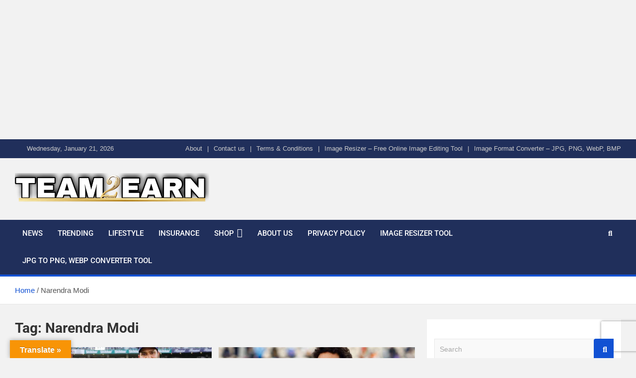

--- FILE ---
content_type: text/html; charset=utf-8
request_url: https://www.google.com/recaptcha/api2/anchor?ar=1&k=6Le1A0ohAAAAAIbPSXun1sj1msS1jVVAk1a_46VT&co=aHR0cHM6Ly90ZWFtMmVhcm4uY29tOjQ0Mw..&hl=en&v=PoyoqOPhxBO7pBk68S4YbpHZ&size=invisible&anchor-ms=20000&execute-ms=30000&cb=g0isjs3gk9c1
body_size: 48576
content:
<!DOCTYPE HTML><html dir="ltr" lang="en"><head><meta http-equiv="Content-Type" content="text/html; charset=UTF-8">
<meta http-equiv="X-UA-Compatible" content="IE=edge">
<title>reCAPTCHA</title>
<style type="text/css">
/* cyrillic-ext */
@font-face {
  font-family: 'Roboto';
  font-style: normal;
  font-weight: 400;
  font-stretch: 100%;
  src: url(//fonts.gstatic.com/s/roboto/v48/KFO7CnqEu92Fr1ME7kSn66aGLdTylUAMa3GUBHMdazTgWw.woff2) format('woff2');
  unicode-range: U+0460-052F, U+1C80-1C8A, U+20B4, U+2DE0-2DFF, U+A640-A69F, U+FE2E-FE2F;
}
/* cyrillic */
@font-face {
  font-family: 'Roboto';
  font-style: normal;
  font-weight: 400;
  font-stretch: 100%;
  src: url(//fonts.gstatic.com/s/roboto/v48/KFO7CnqEu92Fr1ME7kSn66aGLdTylUAMa3iUBHMdazTgWw.woff2) format('woff2');
  unicode-range: U+0301, U+0400-045F, U+0490-0491, U+04B0-04B1, U+2116;
}
/* greek-ext */
@font-face {
  font-family: 'Roboto';
  font-style: normal;
  font-weight: 400;
  font-stretch: 100%;
  src: url(//fonts.gstatic.com/s/roboto/v48/KFO7CnqEu92Fr1ME7kSn66aGLdTylUAMa3CUBHMdazTgWw.woff2) format('woff2');
  unicode-range: U+1F00-1FFF;
}
/* greek */
@font-face {
  font-family: 'Roboto';
  font-style: normal;
  font-weight: 400;
  font-stretch: 100%;
  src: url(//fonts.gstatic.com/s/roboto/v48/KFO7CnqEu92Fr1ME7kSn66aGLdTylUAMa3-UBHMdazTgWw.woff2) format('woff2');
  unicode-range: U+0370-0377, U+037A-037F, U+0384-038A, U+038C, U+038E-03A1, U+03A3-03FF;
}
/* math */
@font-face {
  font-family: 'Roboto';
  font-style: normal;
  font-weight: 400;
  font-stretch: 100%;
  src: url(//fonts.gstatic.com/s/roboto/v48/KFO7CnqEu92Fr1ME7kSn66aGLdTylUAMawCUBHMdazTgWw.woff2) format('woff2');
  unicode-range: U+0302-0303, U+0305, U+0307-0308, U+0310, U+0312, U+0315, U+031A, U+0326-0327, U+032C, U+032F-0330, U+0332-0333, U+0338, U+033A, U+0346, U+034D, U+0391-03A1, U+03A3-03A9, U+03B1-03C9, U+03D1, U+03D5-03D6, U+03F0-03F1, U+03F4-03F5, U+2016-2017, U+2034-2038, U+203C, U+2040, U+2043, U+2047, U+2050, U+2057, U+205F, U+2070-2071, U+2074-208E, U+2090-209C, U+20D0-20DC, U+20E1, U+20E5-20EF, U+2100-2112, U+2114-2115, U+2117-2121, U+2123-214F, U+2190, U+2192, U+2194-21AE, U+21B0-21E5, U+21F1-21F2, U+21F4-2211, U+2213-2214, U+2216-22FF, U+2308-230B, U+2310, U+2319, U+231C-2321, U+2336-237A, U+237C, U+2395, U+239B-23B7, U+23D0, U+23DC-23E1, U+2474-2475, U+25AF, U+25B3, U+25B7, U+25BD, U+25C1, U+25CA, U+25CC, U+25FB, U+266D-266F, U+27C0-27FF, U+2900-2AFF, U+2B0E-2B11, U+2B30-2B4C, U+2BFE, U+3030, U+FF5B, U+FF5D, U+1D400-1D7FF, U+1EE00-1EEFF;
}
/* symbols */
@font-face {
  font-family: 'Roboto';
  font-style: normal;
  font-weight: 400;
  font-stretch: 100%;
  src: url(//fonts.gstatic.com/s/roboto/v48/KFO7CnqEu92Fr1ME7kSn66aGLdTylUAMaxKUBHMdazTgWw.woff2) format('woff2');
  unicode-range: U+0001-000C, U+000E-001F, U+007F-009F, U+20DD-20E0, U+20E2-20E4, U+2150-218F, U+2190, U+2192, U+2194-2199, U+21AF, U+21E6-21F0, U+21F3, U+2218-2219, U+2299, U+22C4-22C6, U+2300-243F, U+2440-244A, U+2460-24FF, U+25A0-27BF, U+2800-28FF, U+2921-2922, U+2981, U+29BF, U+29EB, U+2B00-2BFF, U+4DC0-4DFF, U+FFF9-FFFB, U+10140-1018E, U+10190-1019C, U+101A0, U+101D0-101FD, U+102E0-102FB, U+10E60-10E7E, U+1D2C0-1D2D3, U+1D2E0-1D37F, U+1F000-1F0FF, U+1F100-1F1AD, U+1F1E6-1F1FF, U+1F30D-1F30F, U+1F315, U+1F31C, U+1F31E, U+1F320-1F32C, U+1F336, U+1F378, U+1F37D, U+1F382, U+1F393-1F39F, U+1F3A7-1F3A8, U+1F3AC-1F3AF, U+1F3C2, U+1F3C4-1F3C6, U+1F3CA-1F3CE, U+1F3D4-1F3E0, U+1F3ED, U+1F3F1-1F3F3, U+1F3F5-1F3F7, U+1F408, U+1F415, U+1F41F, U+1F426, U+1F43F, U+1F441-1F442, U+1F444, U+1F446-1F449, U+1F44C-1F44E, U+1F453, U+1F46A, U+1F47D, U+1F4A3, U+1F4B0, U+1F4B3, U+1F4B9, U+1F4BB, U+1F4BF, U+1F4C8-1F4CB, U+1F4D6, U+1F4DA, U+1F4DF, U+1F4E3-1F4E6, U+1F4EA-1F4ED, U+1F4F7, U+1F4F9-1F4FB, U+1F4FD-1F4FE, U+1F503, U+1F507-1F50B, U+1F50D, U+1F512-1F513, U+1F53E-1F54A, U+1F54F-1F5FA, U+1F610, U+1F650-1F67F, U+1F687, U+1F68D, U+1F691, U+1F694, U+1F698, U+1F6AD, U+1F6B2, U+1F6B9-1F6BA, U+1F6BC, U+1F6C6-1F6CF, U+1F6D3-1F6D7, U+1F6E0-1F6EA, U+1F6F0-1F6F3, U+1F6F7-1F6FC, U+1F700-1F7FF, U+1F800-1F80B, U+1F810-1F847, U+1F850-1F859, U+1F860-1F887, U+1F890-1F8AD, U+1F8B0-1F8BB, U+1F8C0-1F8C1, U+1F900-1F90B, U+1F93B, U+1F946, U+1F984, U+1F996, U+1F9E9, U+1FA00-1FA6F, U+1FA70-1FA7C, U+1FA80-1FA89, U+1FA8F-1FAC6, U+1FACE-1FADC, U+1FADF-1FAE9, U+1FAF0-1FAF8, U+1FB00-1FBFF;
}
/* vietnamese */
@font-face {
  font-family: 'Roboto';
  font-style: normal;
  font-weight: 400;
  font-stretch: 100%;
  src: url(//fonts.gstatic.com/s/roboto/v48/KFO7CnqEu92Fr1ME7kSn66aGLdTylUAMa3OUBHMdazTgWw.woff2) format('woff2');
  unicode-range: U+0102-0103, U+0110-0111, U+0128-0129, U+0168-0169, U+01A0-01A1, U+01AF-01B0, U+0300-0301, U+0303-0304, U+0308-0309, U+0323, U+0329, U+1EA0-1EF9, U+20AB;
}
/* latin-ext */
@font-face {
  font-family: 'Roboto';
  font-style: normal;
  font-weight: 400;
  font-stretch: 100%;
  src: url(//fonts.gstatic.com/s/roboto/v48/KFO7CnqEu92Fr1ME7kSn66aGLdTylUAMa3KUBHMdazTgWw.woff2) format('woff2');
  unicode-range: U+0100-02BA, U+02BD-02C5, U+02C7-02CC, U+02CE-02D7, U+02DD-02FF, U+0304, U+0308, U+0329, U+1D00-1DBF, U+1E00-1E9F, U+1EF2-1EFF, U+2020, U+20A0-20AB, U+20AD-20C0, U+2113, U+2C60-2C7F, U+A720-A7FF;
}
/* latin */
@font-face {
  font-family: 'Roboto';
  font-style: normal;
  font-weight: 400;
  font-stretch: 100%;
  src: url(//fonts.gstatic.com/s/roboto/v48/KFO7CnqEu92Fr1ME7kSn66aGLdTylUAMa3yUBHMdazQ.woff2) format('woff2');
  unicode-range: U+0000-00FF, U+0131, U+0152-0153, U+02BB-02BC, U+02C6, U+02DA, U+02DC, U+0304, U+0308, U+0329, U+2000-206F, U+20AC, U+2122, U+2191, U+2193, U+2212, U+2215, U+FEFF, U+FFFD;
}
/* cyrillic-ext */
@font-face {
  font-family: 'Roboto';
  font-style: normal;
  font-weight: 500;
  font-stretch: 100%;
  src: url(//fonts.gstatic.com/s/roboto/v48/KFO7CnqEu92Fr1ME7kSn66aGLdTylUAMa3GUBHMdazTgWw.woff2) format('woff2');
  unicode-range: U+0460-052F, U+1C80-1C8A, U+20B4, U+2DE0-2DFF, U+A640-A69F, U+FE2E-FE2F;
}
/* cyrillic */
@font-face {
  font-family: 'Roboto';
  font-style: normal;
  font-weight: 500;
  font-stretch: 100%;
  src: url(//fonts.gstatic.com/s/roboto/v48/KFO7CnqEu92Fr1ME7kSn66aGLdTylUAMa3iUBHMdazTgWw.woff2) format('woff2');
  unicode-range: U+0301, U+0400-045F, U+0490-0491, U+04B0-04B1, U+2116;
}
/* greek-ext */
@font-face {
  font-family: 'Roboto';
  font-style: normal;
  font-weight: 500;
  font-stretch: 100%;
  src: url(//fonts.gstatic.com/s/roboto/v48/KFO7CnqEu92Fr1ME7kSn66aGLdTylUAMa3CUBHMdazTgWw.woff2) format('woff2');
  unicode-range: U+1F00-1FFF;
}
/* greek */
@font-face {
  font-family: 'Roboto';
  font-style: normal;
  font-weight: 500;
  font-stretch: 100%;
  src: url(//fonts.gstatic.com/s/roboto/v48/KFO7CnqEu92Fr1ME7kSn66aGLdTylUAMa3-UBHMdazTgWw.woff2) format('woff2');
  unicode-range: U+0370-0377, U+037A-037F, U+0384-038A, U+038C, U+038E-03A1, U+03A3-03FF;
}
/* math */
@font-face {
  font-family: 'Roboto';
  font-style: normal;
  font-weight: 500;
  font-stretch: 100%;
  src: url(//fonts.gstatic.com/s/roboto/v48/KFO7CnqEu92Fr1ME7kSn66aGLdTylUAMawCUBHMdazTgWw.woff2) format('woff2');
  unicode-range: U+0302-0303, U+0305, U+0307-0308, U+0310, U+0312, U+0315, U+031A, U+0326-0327, U+032C, U+032F-0330, U+0332-0333, U+0338, U+033A, U+0346, U+034D, U+0391-03A1, U+03A3-03A9, U+03B1-03C9, U+03D1, U+03D5-03D6, U+03F0-03F1, U+03F4-03F5, U+2016-2017, U+2034-2038, U+203C, U+2040, U+2043, U+2047, U+2050, U+2057, U+205F, U+2070-2071, U+2074-208E, U+2090-209C, U+20D0-20DC, U+20E1, U+20E5-20EF, U+2100-2112, U+2114-2115, U+2117-2121, U+2123-214F, U+2190, U+2192, U+2194-21AE, U+21B0-21E5, U+21F1-21F2, U+21F4-2211, U+2213-2214, U+2216-22FF, U+2308-230B, U+2310, U+2319, U+231C-2321, U+2336-237A, U+237C, U+2395, U+239B-23B7, U+23D0, U+23DC-23E1, U+2474-2475, U+25AF, U+25B3, U+25B7, U+25BD, U+25C1, U+25CA, U+25CC, U+25FB, U+266D-266F, U+27C0-27FF, U+2900-2AFF, U+2B0E-2B11, U+2B30-2B4C, U+2BFE, U+3030, U+FF5B, U+FF5D, U+1D400-1D7FF, U+1EE00-1EEFF;
}
/* symbols */
@font-face {
  font-family: 'Roboto';
  font-style: normal;
  font-weight: 500;
  font-stretch: 100%;
  src: url(//fonts.gstatic.com/s/roboto/v48/KFO7CnqEu92Fr1ME7kSn66aGLdTylUAMaxKUBHMdazTgWw.woff2) format('woff2');
  unicode-range: U+0001-000C, U+000E-001F, U+007F-009F, U+20DD-20E0, U+20E2-20E4, U+2150-218F, U+2190, U+2192, U+2194-2199, U+21AF, U+21E6-21F0, U+21F3, U+2218-2219, U+2299, U+22C4-22C6, U+2300-243F, U+2440-244A, U+2460-24FF, U+25A0-27BF, U+2800-28FF, U+2921-2922, U+2981, U+29BF, U+29EB, U+2B00-2BFF, U+4DC0-4DFF, U+FFF9-FFFB, U+10140-1018E, U+10190-1019C, U+101A0, U+101D0-101FD, U+102E0-102FB, U+10E60-10E7E, U+1D2C0-1D2D3, U+1D2E0-1D37F, U+1F000-1F0FF, U+1F100-1F1AD, U+1F1E6-1F1FF, U+1F30D-1F30F, U+1F315, U+1F31C, U+1F31E, U+1F320-1F32C, U+1F336, U+1F378, U+1F37D, U+1F382, U+1F393-1F39F, U+1F3A7-1F3A8, U+1F3AC-1F3AF, U+1F3C2, U+1F3C4-1F3C6, U+1F3CA-1F3CE, U+1F3D4-1F3E0, U+1F3ED, U+1F3F1-1F3F3, U+1F3F5-1F3F7, U+1F408, U+1F415, U+1F41F, U+1F426, U+1F43F, U+1F441-1F442, U+1F444, U+1F446-1F449, U+1F44C-1F44E, U+1F453, U+1F46A, U+1F47D, U+1F4A3, U+1F4B0, U+1F4B3, U+1F4B9, U+1F4BB, U+1F4BF, U+1F4C8-1F4CB, U+1F4D6, U+1F4DA, U+1F4DF, U+1F4E3-1F4E6, U+1F4EA-1F4ED, U+1F4F7, U+1F4F9-1F4FB, U+1F4FD-1F4FE, U+1F503, U+1F507-1F50B, U+1F50D, U+1F512-1F513, U+1F53E-1F54A, U+1F54F-1F5FA, U+1F610, U+1F650-1F67F, U+1F687, U+1F68D, U+1F691, U+1F694, U+1F698, U+1F6AD, U+1F6B2, U+1F6B9-1F6BA, U+1F6BC, U+1F6C6-1F6CF, U+1F6D3-1F6D7, U+1F6E0-1F6EA, U+1F6F0-1F6F3, U+1F6F7-1F6FC, U+1F700-1F7FF, U+1F800-1F80B, U+1F810-1F847, U+1F850-1F859, U+1F860-1F887, U+1F890-1F8AD, U+1F8B0-1F8BB, U+1F8C0-1F8C1, U+1F900-1F90B, U+1F93B, U+1F946, U+1F984, U+1F996, U+1F9E9, U+1FA00-1FA6F, U+1FA70-1FA7C, U+1FA80-1FA89, U+1FA8F-1FAC6, U+1FACE-1FADC, U+1FADF-1FAE9, U+1FAF0-1FAF8, U+1FB00-1FBFF;
}
/* vietnamese */
@font-face {
  font-family: 'Roboto';
  font-style: normal;
  font-weight: 500;
  font-stretch: 100%;
  src: url(//fonts.gstatic.com/s/roboto/v48/KFO7CnqEu92Fr1ME7kSn66aGLdTylUAMa3OUBHMdazTgWw.woff2) format('woff2');
  unicode-range: U+0102-0103, U+0110-0111, U+0128-0129, U+0168-0169, U+01A0-01A1, U+01AF-01B0, U+0300-0301, U+0303-0304, U+0308-0309, U+0323, U+0329, U+1EA0-1EF9, U+20AB;
}
/* latin-ext */
@font-face {
  font-family: 'Roboto';
  font-style: normal;
  font-weight: 500;
  font-stretch: 100%;
  src: url(//fonts.gstatic.com/s/roboto/v48/KFO7CnqEu92Fr1ME7kSn66aGLdTylUAMa3KUBHMdazTgWw.woff2) format('woff2');
  unicode-range: U+0100-02BA, U+02BD-02C5, U+02C7-02CC, U+02CE-02D7, U+02DD-02FF, U+0304, U+0308, U+0329, U+1D00-1DBF, U+1E00-1E9F, U+1EF2-1EFF, U+2020, U+20A0-20AB, U+20AD-20C0, U+2113, U+2C60-2C7F, U+A720-A7FF;
}
/* latin */
@font-face {
  font-family: 'Roboto';
  font-style: normal;
  font-weight: 500;
  font-stretch: 100%;
  src: url(//fonts.gstatic.com/s/roboto/v48/KFO7CnqEu92Fr1ME7kSn66aGLdTylUAMa3yUBHMdazQ.woff2) format('woff2');
  unicode-range: U+0000-00FF, U+0131, U+0152-0153, U+02BB-02BC, U+02C6, U+02DA, U+02DC, U+0304, U+0308, U+0329, U+2000-206F, U+20AC, U+2122, U+2191, U+2193, U+2212, U+2215, U+FEFF, U+FFFD;
}
/* cyrillic-ext */
@font-face {
  font-family: 'Roboto';
  font-style: normal;
  font-weight: 900;
  font-stretch: 100%;
  src: url(//fonts.gstatic.com/s/roboto/v48/KFO7CnqEu92Fr1ME7kSn66aGLdTylUAMa3GUBHMdazTgWw.woff2) format('woff2');
  unicode-range: U+0460-052F, U+1C80-1C8A, U+20B4, U+2DE0-2DFF, U+A640-A69F, U+FE2E-FE2F;
}
/* cyrillic */
@font-face {
  font-family: 'Roboto';
  font-style: normal;
  font-weight: 900;
  font-stretch: 100%;
  src: url(//fonts.gstatic.com/s/roboto/v48/KFO7CnqEu92Fr1ME7kSn66aGLdTylUAMa3iUBHMdazTgWw.woff2) format('woff2');
  unicode-range: U+0301, U+0400-045F, U+0490-0491, U+04B0-04B1, U+2116;
}
/* greek-ext */
@font-face {
  font-family: 'Roboto';
  font-style: normal;
  font-weight: 900;
  font-stretch: 100%;
  src: url(//fonts.gstatic.com/s/roboto/v48/KFO7CnqEu92Fr1ME7kSn66aGLdTylUAMa3CUBHMdazTgWw.woff2) format('woff2');
  unicode-range: U+1F00-1FFF;
}
/* greek */
@font-face {
  font-family: 'Roboto';
  font-style: normal;
  font-weight: 900;
  font-stretch: 100%;
  src: url(//fonts.gstatic.com/s/roboto/v48/KFO7CnqEu92Fr1ME7kSn66aGLdTylUAMa3-UBHMdazTgWw.woff2) format('woff2');
  unicode-range: U+0370-0377, U+037A-037F, U+0384-038A, U+038C, U+038E-03A1, U+03A3-03FF;
}
/* math */
@font-face {
  font-family: 'Roboto';
  font-style: normal;
  font-weight: 900;
  font-stretch: 100%;
  src: url(//fonts.gstatic.com/s/roboto/v48/KFO7CnqEu92Fr1ME7kSn66aGLdTylUAMawCUBHMdazTgWw.woff2) format('woff2');
  unicode-range: U+0302-0303, U+0305, U+0307-0308, U+0310, U+0312, U+0315, U+031A, U+0326-0327, U+032C, U+032F-0330, U+0332-0333, U+0338, U+033A, U+0346, U+034D, U+0391-03A1, U+03A3-03A9, U+03B1-03C9, U+03D1, U+03D5-03D6, U+03F0-03F1, U+03F4-03F5, U+2016-2017, U+2034-2038, U+203C, U+2040, U+2043, U+2047, U+2050, U+2057, U+205F, U+2070-2071, U+2074-208E, U+2090-209C, U+20D0-20DC, U+20E1, U+20E5-20EF, U+2100-2112, U+2114-2115, U+2117-2121, U+2123-214F, U+2190, U+2192, U+2194-21AE, U+21B0-21E5, U+21F1-21F2, U+21F4-2211, U+2213-2214, U+2216-22FF, U+2308-230B, U+2310, U+2319, U+231C-2321, U+2336-237A, U+237C, U+2395, U+239B-23B7, U+23D0, U+23DC-23E1, U+2474-2475, U+25AF, U+25B3, U+25B7, U+25BD, U+25C1, U+25CA, U+25CC, U+25FB, U+266D-266F, U+27C0-27FF, U+2900-2AFF, U+2B0E-2B11, U+2B30-2B4C, U+2BFE, U+3030, U+FF5B, U+FF5D, U+1D400-1D7FF, U+1EE00-1EEFF;
}
/* symbols */
@font-face {
  font-family: 'Roboto';
  font-style: normal;
  font-weight: 900;
  font-stretch: 100%;
  src: url(//fonts.gstatic.com/s/roboto/v48/KFO7CnqEu92Fr1ME7kSn66aGLdTylUAMaxKUBHMdazTgWw.woff2) format('woff2');
  unicode-range: U+0001-000C, U+000E-001F, U+007F-009F, U+20DD-20E0, U+20E2-20E4, U+2150-218F, U+2190, U+2192, U+2194-2199, U+21AF, U+21E6-21F0, U+21F3, U+2218-2219, U+2299, U+22C4-22C6, U+2300-243F, U+2440-244A, U+2460-24FF, U+25A0-27BF, U+2800-28FF, U+2921-2922, U+2981, U+29BF, U+29EB, U+2B00-2BFF, U+4DC0-4DFF, U+FFF9-FFFB, U+10140-1018E, U+10190-1019C, U+101A0, U+101D0-101FD, U+102E0-102FB, U+10E60-10E7E, U+1D2C0-1D2D3, U+1D2E0-1D37F, U+1F000-1F0FF, U+1F100-1F1AD, U+1F1E6-1F1FF, U+1F30D-1F30F, U+1F315, U+1F31C, U+1F31E, U+1F320-1F32C, U+1F336, U+1F378, U+1F37D, U+1F382, U+1F393-1F39F, U+1F3A7-1F3A8, U+1F3AC-1F3AF, U+1F3C2, U+1F3C4-1F3C6, U+1F3CA-1F3CE, U+1F3D4-1F3E0, U+1F3ED, U+1F3F1-1F3F3, U+1F3F5-1F3F7, U+1F408, U+1F415, U+1F41F, U+1F426, U+1F43F, U+1F441-1F442, U+1F444, U+1F446-1F449, U+1F44C-1F44E, U+1F453, U+1F46A, U+1F47D, U+1F4A3, U+1F4B0, U+1F4B3, U+1F4B9, U+1F4BB, U+1F4BF, U+1F4C8-1F4CB, U+1F4D6, U+1F4DA, U+1F4DF, U+1F4E3-1F4E6, U+1F4EA-1F4ED, U+1F4F7, U+1F4F9-1F4FB, U+1F4FD-1F4FE, U+1F503, U+1F507-1F50B, U+1F50D, U+1F512-1F513, U+1F53E-1F54A, U+1F54F-1F5FA, U+1F610, U+1F650-1F67F, U+1F687, U+1F68D, U+1F691, U+1F694, U+1F698, U+1F6AD, U+1F6B2, U+1F6B9-1F6BA, U+1F6BC, U+1F6C6-1F6CF, U+1F6D3-1F6D7, U+1F6E0-1F6EA, U+1F6F0-1F6F3, U+1F6F7-1F6FC, U+1F700-1F7FF, U+1F800-1F80B, U+1F810-1F847, U+1F850-1F859, U+1F860-1F887, U+1F890-1F8AD, U+1F8B0-1F8BB, U+1F8C0-1F8C1, U+1F900-1F90B, U+1F93B, U+1F946, U+1F984, U+1F996, U+1F9E9, U+1FA00-1FA6F, U+1FA70-1FA7C, U+1FA80-1FA89, U+1FA8F-1FAC6, U+1FACE-1FADC, U+1FADF-1FAE9, U+1FAF0-1FAF8, U+1FB00-1FBFF;
}
/* vietnamese */
@font-face {
  font-family: 'Roboto';
  font-style: normal;
  font-weight: 900;
  font-stretch: 100%;
  src: url(//fonts.gstatic.com/s/roboto/v48/KFO7CnqEu92Fr1ME7kSn66aGLdTylUAMa3OUBHMdazTgWw.woff2) format('woff2');
  unicode-range: U+0102-0103, U+0110-0111, U+0128-0129, U+0168-0169, U+01A0-01A1, U+01AF-01B0, U+0300-0301, U+0303-0304, U+0308-0309, U+0323, U+0329, U+1EA0-1EF9, U+20AB;
}
/* latin-ext */
@font-face {
  font-family: 'Roboto';
  font-style: normal;
  font-weight: 900;
  font-stretch: 100%;
  src: url(//fonts.gstatic.com/s/roboto/v48/KFO7CnqEu92Fr1ME7kSn66aGLdTylUAMa3KUBHMdazTgWw.woff2) format('woff2');
  unicode-range: U+0100-02BA, U+02BD-02C5, U+02C7-02CC, U+02CE-02D7, U+02DD-02FF, U+0304, U+0308, U+0329, U+1D00-1DBF, U+1E00-1E9F, U+1EF2-1EFF, U+2020, U+20A0-20AB, U+20AD-20C0, U+2113, U+2C60-2C7F, U+A720-A7FF;
}
/* latin */
@font-face {
  font-family: 'Roboto';
  font-style: normal;
  font-weight: 900;
  font-stretch: 100%;
  src: url(//fonts.gstatic.com/s/roboto/v48/KFO7CnqEu92Fr1ME7kSn66aGLdTylUAMa3yUBHMdazQ.woff2) format('woff2');
  unicode-range: U+0000-00FF, U+0131, U+0152-0153, U+02BB-02BC, U+02C6, U+02DA, U+02DC, U+0304, U+0308, U+0329, U+2000-206F, U+20AC, U+2122, U+2191, U+2193, U+2212, U+2215, U+FEFF, U+FFFD;
}

</style>
<link rel="stylesheet" type="text/css" href="https://www.gstatic.com/recaptcha/releases/PoyoqOPhxBO7pBk68S4YbpHZ/styles__ltr.css">
<script nonce="LTicnkPib9-rLI6c9dEXqA" type="text/javascript">window['__recaptcha_api'] = 'https://www.google.com/recaptcha/api2/';</script>
<script type="text/javascript" src="https://www.gstatic.com/recaptcha/releases/PoyoqOPhxBO7pBk68S4YbpHZ/recaptcha__en.js" nonce="LTicnkPib9-rLI6c9dEXqA">
      
    </script></head>
<body><div id="rc-anchor-alert" class="rc-anchor-alert"></div>
<input type="hidden" id="recaptcha-token" value="[base64]">
<script type="text/javascript" nonce="LTicnkPib9-rLI6c9dEXqA">
      recaptcha.anchor.Main.init("[\x22ainput\x22,[\x22bgdata\x22,\x22\x22,\[base64]/[base64]/[base64]/bmV3IHJbeF0oY1swXSk6RT09Mj9uZXcgclt4XShjWzBdLGNbMV0pOkU9PTM/bmV3IHJbeF0oY1swXSxjWzFdLGNbMl0pOkU9PTQ/[base64]/[base64]/[base64]/[base64]/[base64]/[base64]/[base64]/[base64]\x22,\[base64]\\u003d\x22,\[base64]/woPDnMO5woQnwobDosKhwrbCp8KYVT4IwrzChlHDsmoiwqvCucKJwpY/FcKZw5dcHcK6wrMMC8KVwqDCpcKKTMOkFcKdw4nCnUrDgcK3w6onWsOrKsK/[base64]/[base64]/WCHCo8KnwoIYwop3wqrCgsKiw5rDimNjazBPw7JFG0k/RCPDn8Kgwqt4eGlWc28xwr3CnEXDk3zDlg/Ctj/Do8KReioFw6vDjh1Uw4/ChcOYAgTDhcOXeMKSwqZ3SsKWw4BVOBXDhG7DnVjDsFpXwpNFw6crb8K/[base64]/DmcOlIF1UwooEw5M3HT3Dl3RuEsOIwpNzwpfDmDtSwqNFYcO2ScO0wo7CucKpwojCj2sOwod5wp7CpMKrwrHDsmbDuMOIM8KFwqbCuBpxensKJj/Cv8K1wqtAw6hhwoQmHMKNOMKYw5XDrhDCsTA2wqhjI1fDkcK8woN6Wm9bB8KvwrY4d8OpflZ/[base64]/CncOfV1ZBA8K/wrzCvMKHw6vDncKCwqXDtMOZwqvCg1AwMsK3wqRoSwglwr/[base64]/GMO1w6XCtVN+AXXCvQvCjhIREcKEwopPd2wzclvCpcKaw6g4BsKHVcOaWTZkw4h6wrPCuHTCgsOEw4LCncK7w7bDhjoxwqfCq0EewoLDqMKlYMKaw4zCh8KtQ0zDocKtQsK2NsKhw6hmY8OCUF/Do8KoKybDusKnwoTDsMOjHcKBw73DoljCtcOlWMKawrU2XyXDsMOmDcOJwo5WwqZhw6sXEsKYX2kpwpt1w6kkD8Kyw5nDl3cFfMKuWyhCwp/[base64]/cyB2asKnOjRRw4HDun4pw5gwIizCjMOpwrHDocOwwrvDosOBLcKKw7zDssK0EcOJwrvDnMOdw6bDlVNLCsOGwqHCpMO4w5giFBg6b8OMw4vDjxtzwrVaw7/[base64]/wpttYMOtw5xZDsOJMMOoBcOww6R7JzPDssKRw4BPMcOEwoJBwqPCnS5zw5XDjTxHY19dDEbCrcOjw6VxwonDtcOMwrhRw4XDomwPw5IVasKNeMOsL8KswoPCk8KKIALCkVs5wqE1wqg8wogaw4tzEMOawpPCqmA0HsOBLE7DmMOXIl3DnWVqJFXDmgvChnbDuMOFw58/[base64]/OmnDr2TDrz7DjgMuUMO3O8KfYsO1w5N9w6s/[base64]/CmWfCiRXDlRw9wojCk8KTDmIQwqoKw7XDl8KQwp01D8O+c8Kfwp5Fwpp0fMOjw4LCg8O0w4UcXMO7HB/CkAvCkMKeQ2/DjxBrDMKIwqMCw5/[base64]/EwTCtj/Dj0EXHMO3wonCq8Ohw5FBw4AOw5I0ccOTVMKUZ8KvwpAkVsK2wrQzaCvCtcKzN8KVwobCu8OgCcKQPgHCjlBGw6pDTDPCrnM5OsKuworDjUbDvhVSIcKuWEzDlgjCncOvTcOcwpnDmF8BAcOrHMKnwpwmwqHDlk7Dgwo/w6/Dm8KEdcOlHsOPw7NGw4FXcMOERDF7w41kPRrDoMOpw7R8HcKuwojDp2wfDsONwrTCo8ONwr7Dmw8scMOJVMK1wrt4Yn0Fw441woLDpsKQwpUJUxPCowbDh8K/w4p/wqR9w73CiStXAsKuPBt0w7XDvlfDosO6w5RMwr7DusONI0dEXMOHwqvDgMKbBcOGw6Fdw44Gw4ljCMK1w4rCrsKJwpfCrMOIwrlzF8OzLTvCgCJEw6Jlw7gXWMKzIh4mGjTCncK/cSxtOFp4wpMjwoPCijzDgTFKw7ZjO8KKG8K3wpZPacKBCEEiwqbClMKLT8O5wr/[base64]/DqRHCvGwuRlXCoygHK8KSbMOXMFzCsQXDssKGw7hZwp8vWSnCnsKAwpcEBiTDuz/DnCQkIsO5w6LChjZZwqPDmsOsAFMfw73CnsODcVLCpFcrw49ofcKCIsK3w4bChW7DscKmw7nCvsO7wppjUMO/wpHCt0pvw6zDpcOiUQ7CsD0zPALCnF3DucObw5dHDzbCjEzCrcOGwqI3wqvDvlDCkCovwr/ChAbDhsOEA1R7K3fClyfChsOJwrjCrMKAbnfCtkfDnsONY8Obw6rCujVnw5QREMKySghae8Kkw719w7LDsU0BYMKXE0ldw5XCr8O/[base64]/DoMOzHsO4wrIBPMOXwqsVwptRwrvCjMKsF8KjwrXDu8KwIMOnw6fDhMOrw5nDsBDDvQNrwq5TFcKbwojCvsKQY8K+w7TDusO3PxAQwr7DtsOPJ8OyZ8KWwpwHVsOrMMKAw5Jdf8KgBztlwrTDl8OcGiFiKMKqwovDpTVdD2/[base64]/DjcO/w5DChcKHw5jCv8KmFULDvMOLwrHDl8ObE2odw7hWOA5dEcOnHMOYXMKywo13wqY4MS0mw7nDq2kPwpIjw6PCnxA7wqnDgcObwr/CtX1BVgUhV3vCnsOfKRccwodPCcOHw59lZ8OJLMOHw6DDkQnDgsOkw63ChR5pwq/DhxvCksKQOcKgw5fCsEhFw509QcKbw5tEE2jCkXVHccOiwpPDtMOOw7DClh4wwowlOG/DiVLCrXbDtsOpYFUvw5rDgsKnw5zDpcKbwrbCiMOqA07CpcKDw4bDl3sLwr3Dl17DksOsW8Kawr/[base64]/fcO7w41lN25Aw7Bew5URK2E7worChlrDqEs1TsKGcBzCp8O6KVhNMFvDscOPwqvCjjkBUMO9wqXCiDFPOHLDpQ7Cl1ArwoxZFcKew4zCpcKwByU7wpLCozzClyx7woh/w5fCtX1NcxgGwo/Cr8K1JMKKDzjCjk3DrcKowprDhkFEScKlVnPDlVjCl8Oqw71FTBTDqMKqfhoGIRHDmcOBwrJrw6fDoMOYw4fCu8OcwojCohHCu0YWAWVQw7/CpsO/AwLDgMOrw5d4wpfDgsOmwqPCjcOrwqnCosOowrbChcK3PcO6VsKewp/Cr3hww7DCtycSI8OWBCFgFMOcw69dwpdWw6fDgcONP2p6wqogRsKHwrwYw5TCp2fCjVDCgFUQwqfCjnZdw6dAaELDqFzCpsKgBcOmHANwcsOMVcO1L1zDoyjCqcKVJi3DssOfwq3DuQkKQsOOb8Owwr8xXsKJw7nDsShsw5jDh8KRYzbDry/DpMK9w4PDuF3Du1sxCsKkJirClU7Cu8OXw5UnPsKtRSAVRcKPw4bCnyPDmcKdXMOZw6fDg8KwwoUnfjLCrl/[base64]/CpsO8ecOnw7fCocOsVQtrwqoEw7sVQcO/[base64]/M8OPSz3ChhXCjcK9SybCksKhwp/ClcO1fsOFdMO4YcKrEDnCrMKXES8dwpV1C8OHw6sEw5XDkcKILxZdwoABesKnIMKXED/[base64]/Dlw/[base64]/CjTzDglnDiV/DmCYMw4R/PcK6BTzDskE8JnoWHMOXwq/CviM2w6TDgsO/wo/DuVNDZkA8w5zCsV/DvVR8HCp/fcOdwqgBbMK6w57Dt1gTKsOSw6jCtsKcZ8KMN8Ovwo1sUcOAOxgMZMOkw5bCh8Krwos4w6grXi3Coi7DuMOTw4rDtcOUcARzQEw5P3PDjUfCoDnDsRp6wo/DlTrCkgnDg8KBw5UFw4UZdWweJcKUw4zClB0KwpTDvwt+wrvDoEY9w5NVw7pPw61dwrfDv8KFesOUw4lpYTRDw4nDgnDCi8OvUXptwqDCljQJNsKvJX4+NEVLM8KKwrrCvcK+IMKAwp/[base64]/CqTBTM8KLQcKpemvDkcK9wobDm8KMRBXDm0szFsO4DsOXwqhBw67DmcO6EsK9w4zCsTXCpEXCulEXFMKCfTAOw7/DnwwMYcO/[base64]/[base64]/wrjCvT/DuARhIEd1w5DCvATCgMKPXVdzZMOpJFjDo8OPwrfDtXLCqcK5QGV3w45Pwr97cSzCqA3Dr8ORw4gLw6bChB3DvBV+w7nDsz1bHm4mw5kpwqrCtcKyw4kvw5haZ8OkdGZFGg9QSkHCtMKzw6FLwoMmw6jDvsOPLMKnW8KzXW7Ch1/CtcO8SyliCHJfwqdMH0/[base64]/DrzrDtsKvw5HCiMOIwpjCicOUwrUmQ8OFei/Cq2zDtMKFwoUkMcKyIwjCgHnDn8Odw6jDlsKYURvCl8KSGQ3CincTRsOOw7DDu8Klw4pTP2sJN1bCuMKlwrswA8O3RGPDjsK7NUrClsO3w79FV8KGGsKJI8KOO8KZwptAwpLCnyEEwqsfw4TDnwpdwp/CsWRBwonDomAcNcOSwrdaw7jDk1jCmngfwrzCusK7w7HCgMKEw6FbBkBFXETCqi9WVsKIOX3DhMKGfihvRcO0wqcbLAo+d8Kvw4vDsAfDj8K6TcKGVsOMP8Kgw7l/aT1oCyQtRC1owqLDiFYtDzhkw6FvwogUw4HDiR1OTyFuJmbCmsOdw7tYSmZEP8OUw7rDgiTDucOYJDHDvzF2DSRdwozCqhJywqkqZEPCpsO2wrXClDzCuBzDgxMLw4/DosK5w5liw7ZOYxfCkMKDw4DCi8O2WMOGHMO7wotOw5UtVgXDk8KMwq7CiSlLXnjCrMOEdsKqw6cIwoDCpkwaL8OUPcKHU0zChRA6OUnDn3nDsMOVwqAbVMKTW8Kew4F7H8K0IMOjw5LCvHjCjMKtw7EhbMONaRc1YMOJw6bCvMOtw7bDh0BIw4hOwr/CpEovGDJfw4nCvATDtmAOLhwpKFNfwqHDihRfURMQWMO/w7kuw4jCk8OPE8OKwrQbGMKjGMOTeVVdwrLDg1LDm8O8wqjDnW/DiGnDhggPaAMlSB4ScMOtwp1WwrxGK2IPw7jCkCxsw73Cm0xvwpIpDmPCp203w6zCp8Kqw69CO2XCtkLDtcKPN8KNwqrDn3gHZ8KIwpnDh8KDFkB/wr7ClcOWfMOrwoHDpiXDj3EfVcKnwpvDlcOsfcOEwqZbw4QwOHXCsMKaCR1hPzvCg0LDlsKlw7/[base64]/woMxw64cT8OTFcKPw77DksKwSSZzw5rCn8KBwrwKLsOswrvCsA3CrsO0w48+w6jDjsKzwoPCusKkw43DsMKTw6dTw4/CtcOPcWd4bcK0wrfCjsOOw5IFNBFvwr48YB/CvwjDisOdw5HCi8KDV8K+dCHDsVkJwrAOw4RfwqHCjRbDosOzYm3DgmTDhcOjwrfDtFzCkXXCpMObw7xfaQ3DqWttwoBsw4lWw6NSEsO/By5+w5/CoMKgw4XCkRTClyDCkD/[base64]/[base64]/dcKLw6XCn8KZWMKUFcOzagHDl8KKZnzDscKUFMO8SGvCtsO0dcObw5lUWsKbw6rCqX0qwqQCYA0wwrXDgkTCisOowp3DhsKJESNXw5zDusOLwrHCiCTCvmt4w6V9V8OPbcONw43Cv8KCwr/ChHnCpcOlNcKcCcKMwrrDgmQZX3hFBsKRNMKLXsKnwoHCo8ONw4kDw6Fsw57Cqgcdw4rCom7Do0DCs0zCkF8jw63DoMKPEsKawpwxbhc8woPCl8O6KFjDh29TwoYDw6ljF8KudFNxSsK1LT/DvhRgwrY8wozDqMKpXsKVJMKmwpR5w6zCjMK8YMKoScKXQ8K9MnkkwpzCg8KBKgvDoWzDosKEQg8oXg83DCnCucO7A8Olw5diEMK7wpx/GX/CpxXCo2zCh0jCs8OsSQjDvcOHBMKLw4oMfsKDIDjCjcKMCAE4Z8KiJHAww4R3QcKVfzHCi8ORwo3CnFlBR8KJGTMZwq4Zw5/[base64]/DtsODw7fDinhrwrLDv8K4WsKVUhRkax/Cv1gNfsKlwoLDgkw+FBxwVynDiE/[base64]/DosKfVBEPwrbCj8KrwqXDlsK/wrbDi8OfUX7ChzM2I8KWwpnDgnoPwrpPczbCoDdBwqPCisOSZQ7CvsKoX8Oew5bDlRIYP8OowqfCpSZqKcOWw5Bfw5cTw5/DjSnCtCU1FsOMwrkdw689wrQKS8OFaBvCnMKew6EXSMKLZcKPKV3CqMKFLwYUw4E/[base64]/DicOlw7jCksKMw5tlbMKmPyHCjsOWB8KJJsKbw6MqwpPDmF4dw7XDvEsswpzDgTdGQ17Djm7Dt8Kvwo/DqsO2w4N2Ni4Uw4HCoMKmaMK7w7RCwqXCmsKyw6LDqcKxCcKlw4LCjFd6w7cBUBcmw6MiQ8O3QDlJw44EwqDCsTsSw7vCicKMOC4/[base64]/eGHCgArDpn4Mb0jDkgHDjcK6wqjCuMOWw4ESVsOMYcONw7TDkw7CsV3CpTnDoBHCuVzCj8KowqA+wqp0wrd7QgPDkcOxwqfDp8O5w5XCpm/CnsK4w59oK3Vuwpsmw50wRxvCl8OSw5wCw5JSET7DqsKjUMKdaW0vwrQFEVPDg8Khwp3Dv8OQQnrCnhzCrcOpesKHOMKWw4LCncOMWUxQwqbCrMK+JsKmNhbDinvCucORw4IPCEDDhi3CncOzw4bCgWstdMOBw60xw6Q3wrUtYRZjDQoUw6PDqxxOL8KBwrZfwqt4wq/[base64]/[base64]/woALw7LCugMlAMK5w7wIwopOwrUCw5Raw4hMwrbCuMKVBFTDo08jQynCiAzCvkcxSy8hwo03w7PDicOUwq8nDsKyNWtxE8OGCsKeb8KmwqJIwpVPS8O/DVhzwrnDisObwpPDlmlQC0HCqEEkOMKqNTTDlWTDoiHCn8Kzf8ONwovCjcOKRsOidETCjsOLwrtmw7ZIZsO6w5vDuR3CssK6UC4OwpclwrXDjATDtB/DpAEnw6UXPxHCi8K6wpnCsMK+U8K2wpbCiCHChhJyPiHCsBB3W1hOw4LCrMOge8Onw5QGw4fDn3/CgMOhQV/Cl8Onw5PCrGA3wotawqnDrTDDl8OlwokXwpI/Bh3DvR/ClcKew5gxw5rCmsKPwo3Ci8KeOw02woXDtSpuJDfCvsK9CcOgHcKhwr8If8K6JMKxwqIKNEh8EAdlwq3DkHrCp1wvCsOzQmvDk8OMDh7CtcK0FcOWw4N1LEvCnlBcSSXDnkRvwol8wr/[base64]/DjCsDwonCmB1cezrCqwzChyTDscK6CMO0wpE9dj7CuCTDsxzCnwzDpFgbw7BKwqMVw5nCgjDDtw/ClcOmfVLCtGzDn8KaCsKuGwd6O2HDj3cfwofClMKpw7nDlMOOwofDrzXCoDHDiDTDoRfDlsKofMKzwo1swp44cm1bwovCiX9tw40AJ0ZAw6JhG8KLOBDCqQETwrhuSMKsDMK/wrsfw6rDkcOdUMOPBcOUK3gyw4DDqMKCdltZf8KBwq8ww7nDgC7Dsk/DnsKcwowWIBgDf0I3wpNrw5clw6hqw4B5G1omMkLChhwYwqRhwo5jw6fDicKDw6rDujHCtsKwDDfDgQbDgsKfwqZlwogOazrCg8OqBgomfFJzUQ3Do2c3w7DDh8OzZMKHbcKBHD8Vw6Z4wr/[base64]/DicOAw6XDlMO6XcO7wrnDj8Okw7vDiSx7KsOxdR3ClsOXw6ghwrjCpsO/PcKGRCrDkhfCvkQ9w6bClcK7w5lNcU03IcOlEHrCqsK4woTDnXp1W8OvSATDulZZw4fCtMOCdxLDh0Ndw6rCtC3ChjR7CGPCqh0HNwBcM8Krw6fDvG3DjcKMeEIZw6BBwrjCpg8uFsKZJCDDki8Xw4vCtU4Wb8OCw4XDjix3LSzCn8K9Cy4zei/Chkhowr9bw7I8U3Fmw5p6KsOgLsO8Py4cU2hJw7XCocKjazXCuz0Yf3fDvkNhacKaJ8Khw5VCWVJIw54jw4DDnhnCoMKYw7daaWbDm8Kif3DCgiAlw5tzCwNLEjhxw7fDgcOHw5fClcKRw6jDp1nCmFBkPsO+wrl7asOMElnDpU1Lwq/[base64]/DvjfDgA8QVnljwo4bwoXDhMOFwq1vwqPCsBLCksOZKcOAw7TDj8O5TRXDvh3Dm8Oqwqt3XQ0Fw5sjwqB/w6zCqHnDvzcZDMO2TAoMwoDCgDfCpcOJJcKRDcOuAcKzw5TCiMKjw71pFxVQw43Dr8Oew4TDkMK+w4okScK4bMO1wqFQwoLDmWHCn8Kdwp/CgF7Dtlh4LlfDtMKcw4oVw6nDjVrClMOqd8KTS8Knw6bDs8Orw79bwpvDrBLCvcOow5vCrG/DgsOuCsK/S8OOTgjDt8KYVMKCZTFww7Mdw7PDglvCjsOBw5RIw6EtBHBcw5nDiMOOw7/DuMOHwpfDvMKVw4wAw5tuFcKXE8O7w6vCisOkw7PDrsORw5QUw4DCmjpJSm8qbsOUw5Ifw7XCn1jDkAXDo8O+wrDDpxfCpcOAw4VVw4XDn3TDhxkbw4Z/NcKJVcK/UWfDqsKqwrkxKcKpcBk9RsK4w4lOw4nClQfDpcOmwq15LHoQwpoddV8Vwr9/IsKhB0/Dm8Owb0bCrcOJSMK1FEHCmSDCqsO6wqbDl8KaEigow6V3wq5GD3BdPcONMMKLwrLClcOgNVbDksONwqs6woE5wpdIwp3CqsOcQcOXw5nDmE7DgmfCtcK7JcK8JAsUw7LCp8KawobCk0lIw4zCjsKMw4cYOMOuHcOIAsOecAJuDcOrwp/CjnMAeMOBc18oRSjCozjDrcOtOEhsw4vDjlFWwphaFgPDvg5qwrLCpyLCv0oiRlpRw77Cm3lmBMOewooNwojDhRgAwqfCqwRqLsOjWsKJP8OeK8OTLWLDhCtNw7XChibDmAlMGMOMw79Xw4/CvsKOZ8KPDWzDkMK3aMKhYcO5w73Ct8KVHChRS8Omw4PDoHbCtWwswp1sF8KSwqzDt8OoGQxdfMO1w5nCrVYKbcOyw4HCv3PCq8Oiwo9JJ317wqHCjnnCkMKUwqcDwobDpsOhwo/DqFsBXXDDhsK5EMKowqDCvcK/[base64]/[base64]/CjsOsGMKvw7ouw4bCpxfDnsKJd8KLbMOhWF3DkkdHwqYKbMKSwozDqmlfwqU+ZMKbEz7Dl8Ovw50Jwo3CmXcIw4bDol1yw6rCsz8twqUOw7hHNmvDkcOpHsO/wpMLwrXChMO/[base64]/DpsOOPW4wRD7DimLDjcOyw6Etw47DncKmw6kWw7g0w6zCrAHDs8OeaXHCqGTCmVM4w4rDiMK4w4VtSMKjw43Cnno9w7nDp8K+wp4Ww7jCnGR2AcO1bA7DrMKiB8O/w70+w4gTH2rDoMKFAAvCoXoZwpAjEMOwwq/[base64]/[base64]/Ds8Opc8O4w5YPw5VQw59Qw60KYsOfbAc1wo1zwofClsODUHsYw5nCumQ+KMKxw4XCpMO2w5wxEkfCqsKrdcO4MTfCjBbCjkHDrcKdFmnDoQDCsW/Di8K+wpfCnWESCXk+KQQ9VsKBPMKuw6rCpkvDoGs6w5fCj2pFPgXDpgTDjsOZwqfClHMYesOkw60Uw4Uxw7rDqMKww7YATsOwIyoxwqtLw6/Ct8KJdgYtICA9w4VkwqAGw5vClmjCscOPwrIsIsOAworChFLCixrDtcKTYi/[base64]/[base64]/wqjDqcODSQnCnzgswprDqcOORMKRfmNkw6zCozJhQwADw6YMwq0BL8O9O8KFBQnDr8KDZSLDiMOXG1XDnMOJFC9KGTlSTcKNwpRTSFxYwrFTESvCilB3DCR/XWUzfDbDtsOQw73ChcOyL8OkBGzCo2XDlcKlb8Kaw4TDpwMZLw4Cw6LDi8OdT2jDncKqwqVlYsOCwqkTwpPDtDjCrcO8ORlRE3EtZsKWRkkXw5LCkgfDmXbChW7Ck8Kzw5zCmS99ey8ywrrDpE53wqJfw48dGcO4Xj/DksKEB8OywrVTd8Osw6bCmMKLZhTCvMK8wrBLw5fCosO+SyYqMsK/wovCucKcwrogd2FnERdbwqnCqsKNwp/DvMKaX8O7K8OAwrrCncOZVHVjwpdrw55MQksRw5XCmTvCujtvbMOzw6JJJUoGwpPCksKmOEfDmWtXfxhiVsOpP8KGwo/DrcK0w4hFFsOdwqHDj8OKwqtud0QrTMKmw7NpHcKCVQnDvX/DiEALVcO0w4XDnH4GdiMowprDmksswpXDhWsVSH4OKMOQBCJbw5TCg1nCoMKZKcKOw73Cl21mwoV9JW8HTX/CgMOuw4wFwpLDpcODYmVAYMKeYV7CkHfCr8K6RFx2PDzCmMKmBydyWhkCw7gMw7rDpiTDksO6HMOiamXDlcOAEwvDh8KIRTQYw5PCo37Dn8OZw4LDoMKRwpBxw57ClcOKPSPCgk/DtkA4woFwwrzCojVCw6fCgD3CqzpIw5bDjgcYMcOIw63CkT7Dlx1DwqQ6wozCtMKRw5MdE3xpIsK3BcK/N8OSwrMFwrnCkcKtw4RADARAGsKQHygGOXwqw4DDljbCliZLdUMnw4zChxoAw5bCuUxtwr3DtSbDscK+AcK/C14PwrrCn8K8wqTDvsOew6LDocKzwqvDn8KHwr/Dl2TDkkssw41uwpjDoEXDo8K+KQwoUTsAw5Y2DFRNwo0PIMOLfEFvUyDCrcOCw6LCusKewrRmwrg4wq0mZk7DtSXCksKHWWFDwoBZAsOjSsKRw7E/asK2w5cLw4lFXE8Iw7J+w7QCW8OwF0/Ci3fCpCVNw4HDs8K/wp7Dn8K+w6HDpFrCl3zCg8Oea8KPw53DhcKuRsK7wrHCpy5lwogbH8OSw44owptxwonDu8KhF8Ozw6FtwpoYTSjDrsOuw4bCihwDwonDucKQOMOtwqVhwqzDm3TDvsKKw53CvcKaKC/CkCfDlMOhw5k6wq7CoMKAwqBLw4cHDGLCu1TCk17CmsOvNMK0w4wMMw7DoMO6wqRRAkzDpcKiw57Ds3rCtsOCw57DvsO9dkF1U8KnEgDCrcOcw50eLMKFw6ZLwrM/w6vCusOZIkzCt8KGbAA4bcO4w4BfS0JtKn3Ch2nDk24owqV1wqV+BAcdKcKswol6SyrCjwvDoHA5w6drdxnCvcO8JHLDhcK6WVvCrcKzwpZrCn5eaAQuEBXCmsOxw6/[base64]/[base64]/e3nCkAZHw5ZKwqjCuxsuFsOmARkqwqg+asKfw4/DsXDCjU7DmDDCgsOAwr3DjcKCUcOfYRwKw4JXUHRJdMO4SF/CqMKvCMKNw65CPDvCl2cGSlDDgMKuw5QLYsKoYR9/w74swqgswq9Zw7zCkW/[base64]/[base64]/DqHYvflZLwpDDpcKbcWohwpvCtMKSeEQ/ZsK1axcZw6ItwrQUBMOYw4IwwrbCmjzDh8O2L8OsUXphBh4wV8Kxwq1OR8OOw6UJwoE1PWBrwpzDrlwewpTDrxjDkMKfGMKBw4FobcKtG8O/QsOmwoXDmXJ4wrTCr8Oow7oQw57DkcOww6PChkbCk8Obw60lKxrDicOOOTZ8EMKiw6s1w6AlLRZZwqI7wpdkfD7DvCMfNsKTNsO4Q8K8w5xEwpBWw4jDiWIqEzTDi3pMw7d7U3t2EsKAwrXDtSFGOVzCgV/Do8OvLcO7wqPDgcOAUmMjBwBEehrDhG3CgFXDri8kw7tcw6BjwrdecAYSIcK/[base64]/DksO0wos0QsOhVi1cwoExBcO9w4zDjxnDi2M5KBxHwqB5woPDpsKrw6/DhMKTw73DisKwesOxwqfDk2UZMMK8FcK+wp9cw6DDpcOuXmnDqsOjGFfCr8O/EsOiUgIFw53CjBzDhFvDnMKlw5/DhMK6Vl5bOcKow4JoWmpQwpTDtCc3VsKWwoXCnMOyBA/DgTVkWz/Cuh/CrcO8wo3DrF3CisK/wrLCgUrCjjLDiR8tT8OJH2MwPEjDjTh/[base64]/DmMO8w6dfYDfDi8OMwqjCkDfDhMKrdsKOw7fDmRvDjEbDlsKwwo/DvSd8MsKnPQXCvBXDr8O/[base64]/DscObw5p0CMKaLUwjwpwmW8KRw43DiSoHwp3DgHsRw4U2wrDDqsO2wpTDv8K1w7LDqFYzwp/Cphh2GhrCncO3w5JlFR5/J2vCmiPDoG18w5d5wrvDkWUewpnCoxHDs0DChsO4QCfDoDfDgxpichHCn8OzeggVwqLDpVDDpUjDo31PwoTDkMO4w7PChCpPw6gsEMOTKMOswoPCgcOoTcK9ZcOYw5DDocK/J8O0KsOvBsOuwqfCv8KUw5gVwobDtzwlw6dowqEmw5IrwojDmxnDpBnCkMOZwozCmCU3wr/DocOiEWtgwobCon/[base64]/w6vDqsOLw7vDmcOYw7cXwoRoLcK4RXvCkMKwwrk/wobCljXCn0AnwpDDuXhaJcKmwrbCnml1wrUpIsKVw7VfAwdVcERifsK0PmQ4ecKqwodVYyh6wp5Ow7HDtcK0cMKtwpPDhBrDlsK+DcKjwqgMWMKNw5kbwpkkU8O8TMKIYnDCoGbDtFrDjcKUZ8OiwrVYY8OqwrMeS8OnNsOTRizDscODGmHCmi/DtMODZinCln9HwqsHwpfCssOcJhnDrsKCw4Z4w7rCtFvDhRLDkMKMNAshc8K5f8KzwqPDv8KEXMOuVxtqA3sVwq3CqTDDncOlwq/ClsKlV8KmEQTCjERywprClMKZw7bDn8KvBD/CoVcswpbCmMKZw6FUJD/Cnhxww6x2wqDDtShjG8ObeBLDjcK7wq1RUFJdRcKdw40Lw7zCr8O3wrU6woPDpRQtw6ZQbsOsHsOcwo9Aw6bDscKpwqrCtlBvCQzDoFBdFsOqw5bDrXkBNcO4C8KcwpjChEN2EgDDlMKRBiPCnRB/[base64]/dsK/OSHDocOxwoDDmxVaworDscKyX8KvJcKZYFQVwrbDssKBPcKhw6cJwowRwpjDiQTCiE4pYnA+fcORw6QOE8Orw7LCrMKmw6M6DwNJwqDDpSPCqcKkTHE+GAnCkGvDiB4LSn5Rw43DgEVfeMKMaMKXCivCiMKWw5rDowvDusOuUlfDmMKMwoZ/wrQ+ajx0dCLDqMKxP8KMbHt5QMOmw51lwrvDlAvDj3QTwpbDqcO6IMOPD1PCkzR6w7QBw6/CncKxD1zDuCUkDMOlwrbCqcOQB8KowrTCvVvDvQFJbMKLbXx8XMKSL8K9wp4ew7IAwpLChcKBw5LClXQUw6DCgFxsFcO3w7kdJ8KsYllybcKVwoPDq8OGwo7CsUbCg8OtwrTDg0/CuFvDriDCjMOpCBXCvxDCqA/Dsi5XwrJ3wolZwr/DjB9HwqfConBgw7bDugzCoEjCmRzDqcKdw50sw6XDrcKUHzPCkXTDuTtICXTDiMKPwq7DusOYPMKGw7sTwoTDhjIHw4PCvnV3VMKQw4vCqMO6A8KAwroNw5/DoMKld8OGwrvCiBrCisO0LHlZKzpyw5/CjjbCjcKvwrUsw43ClsK4wqLCt8Kqw5MWKDoywrgTwrxCVy8iesKBJn3CjBFfdMOcwqUXw7dMwrTCuQHCq8KBPVzDl8K0wrB/w64cAcOswofCiXZrEsKrwq1cTiPCqgtww4PDkhXDtcKoCsKjG8KCFMOgw6kjwoPCvsOlfMOQwozCqcOSVGdrwosmwqHDgcKFRcOxwr5WwpvDg8OSwoIjWXrDiMKEYsO6E8OwcEFxw5BdTl42wp/[base64]/[base64]/Cun96SsO2TTgxVC8+w5IuRVhwRsKCw6lXeVg8UQ3DtcKsw67CmsKiw4sndTAswqbCqgjCoEfDr8KEwqoZPMObEylFw6FbL8KGwr8uB8OTw4wuwqvDgE3CnMOZI8Oxa8KCWMKuLsKaFsO4w6htBwzDrCnDqFkKw4U2wowBC2wWKsOZB8KeH8OhXMOCUsKVw7TCl1/DpMKQw6wfD8O/PMKQw4MrAMKYGcOvwrfDlkAOw4BAZwHDscK2O8OJGMOrwrNXw5PCqcOhITl+d8K+D8OCfcKSAjJgPMK1w4DCjzfDoMKmwrs5P8KmJxoeMMOTwp7CssKxT8Oxw6FbVMO+w64fJHzDuk/Dl8Ocw4xIX8KWw5gREFF5wrxiBcOCAMK1w5odZMOrETwOwoDCk8K7wrtrw6zDt8K6HEXDo27CtWFJJMKTw7x3wqrCsmA5SWoBNmQ4wps/J0BLIsO+JXIDE2XCqsK0LsKNw4HDt8Odw4nDiT4jO8KQwpvDnB0bEMOUw4UDDHTCijUkal8/w4bDlsOzw5fDrk7Dtw1YIsKAAX8bwoXCs1lkwrbCpy/CrXJOwp/[base64]/CncKAw41TdRnDp8KVdsK5CsKvZwdvFgBQLQTCpcKTw43ChBfDjcKDwrgwX8OjwrkbDMKXX8KbKMOtfA/CvhbDgcOvH0PDqcOwPGY9fMKaBC4bRcOsFw/DoMKXw7lNw4jCjMKuw6YCwpAuw5fCuSXDg3zCrsK5PsKxEwLCiMKKVnTCvsKuJcOhw5Viw7taWEYjw4gaZwjCi8K0w7TDmX1IwrxDa8KcO8OjbcKuwpIzJl12w7HDo8K0G8O6w53Ct8OGbWcNZ8KSw5PDt8KRw63CtMO/[base64]/agJoRcKbflFTGUFYK8KScA/DgzXCizEoLnzCnjUVw6lXw5MIw77ClcO2wrbCvcKDSMKiHFfCpF/CoxUHN8K6dcO4fTcowrHDgGhJJcOMwo1mwrJ2wpBMwrEuw5XDrMOtV8KLfsOSblwZwoVAw60nw77Dl1p1FzHDmlx9MGJrw6Z4EjkywoVEWl7DqMKPKywCO3Rgw5TCgRQTVMKcw6tQw6LCh8OQFy5Hwp/Djn1dw6s8PnrCtUhKGsOYw4otw4LCmMOCEMOKSyTDgV16wrLClMKnNlpRw6nCkHVNw6TCjFrDtMKUwrZKPMKtw78bWMOWMkrDnS9Rw4ZVw7caw7XDkQXDssKzAH/DlDTDmyLDsDHDhmJWwrJ/[base64]/CuAvDrMKZwp9OworCuBrDnTLDh0xLe8OkEl/CkQDCjwDCsMOxw60Zw5vChcOCbyjCsyBgw4YfcMKDGBXCuAk3GHPDncKBAA94wr41w51lwrVSwrhMc8O1V8Oaw6tAwq88JcO0esOiwrcTw7fDplRDwrFMwpLDhsOkw4/CkBFtw6vCpsOtEMKbw6bCp8O0w4U0UxcsDMOKRMOYFQwBwqgkFMOOwonDm0wHQ0fDhMKEwrYhJMOmXWDDrMKyMEBswq9lw5rClEHDllZAViXCicK7MMKbwqsbLiR7FUQOecKrw7t7FcOGP8KpYCZIw57Dn8Kfw6wkOn/[base64]/[base64]/HCrDqDDCs8OIwpTChsKUw77DtFLCjsOOwo/Dp8OTwq7CkcK9AsOUZgocayTCo8OEwpjDuDp4BwpcGcKffgYWw6zDnxbDpMKEwqPDlMOmw7jCvA7DiAFRw43Cth/DhWcuw6/DlsKmZ8KUw5DDtcOQw4BBw5BvwozCkxgRw5l/w79RY8Kqwp3Dq8O/asK7wqHClVPCncO6wpfDlsKXainCtcOPw7hHw4ECw7V6w7pGwqTCsnXCu8K1wp/[base64]/w4/Do8Ojw5nCrE/CrW4ew5zCicOSwohgw5Iyw5LDqMK3w5xmCMK/NcO1R8Kdw7rDpH4fR0EGw5rDuDQ3w4LCtcOZw4FCaMO7w5ZIw7nCqsKvwrhTwqAxL1xTNMKpw5hPwr9AUVTDksKfChkww5cZC1PCncOiw6JWO8KvwpDDkXUVwrhAw5DCtGzDnmFhw4LDpEUXDFxlR39/R8KWwq4JwrEqXMO3wrcJwrxGcCHChMK7w7xlw5djScOXw5zDmHghwofDulvDpgxLfkMsw7xKaMO9GMKkw7UBw6oQBcKUw57ClTLCoR3Cp8Oxw4DCl8OBXjnDkArCiyN3wrcKw6U\\u003d\x22],null,[\x22conf\x22,null,\x226Le1A0ohAAAAAIbPSXun1sj1msS1jVVAk1a_46VT\x22,0,null,null,null,1,[21,125,63,73,95,87,41,43,42,83,102,105,109,121],[1017145,681],0,null,null,null,null,0,null,0,null,700,1,null,0,\[base64]/76lBhmnigkZhAoZnOKMAhmv8xEZ\x22,0,0,null,null,1,null,0,0,null,null,null,0],\x22https://team2earn.com:443\x22,null,[3,1,1],null,null,null,1,3600,[\x22https://www.google.com/intl/en/policies/privacy/\x22,\x22https://www.google.com/intl/en/policies/terms/\x22],\x22AZMN1DqM5Ne8kOhsE02M1VbBqX/BQOlwftRWzNSY/Vk\\u003d\x22,1,0,null,1,1768999777383,0,0,[189,196,192],null,[94,52],\x22RC-K1_tTn04eW6mRA\x22,null,null,null,null,null,\x220dAFcWeA7NG2pDsf7ryijlZu8T_VR7ohRtZT86_c2O7wxObzxOevcbmKkcDoXyo2U3vrh7HD3_CrN5b58r0QYy3yHZFtIJTK9d4Q\x22,1769082577370]");
    </script></body></html>

--- FILE ---
content_type: text/html; charset=utf-8
request_url: https://www.google.com/recaptcha/api2/aframe
body_size: -246
content:
<!DOCTYPE HTML><html><head><meta http-equiv="content-type" content="text/html; charset=UTF-8"></head><body><script nonce="uFG4SMKuAF_BVI5XqIZ7fQ">/** Anti-fraud and anti-abuse applications only. See google.com/recaptcha */ try{var clients={'sodar':'https://pagead2.googlesyndication.com/pagead/sodar?'};window.addEventListener("message",function(a){try{if(a.source===window.parent){var b=JSON.parse(a.data);var c=clients[b['id']];if(c){var d=document.createElement('img');d.src=c+b['params']+'&rc='+(localStorage.getItem("rc::a")?sessionStorage.getItem("rc::b"):"");window.document.body.appendChild(d);sessionStorage.setItem("rc::e",parseInt(sessionStorage.getItem("rc::e")||0)+1);localStorage.setItem("rc::h",'1768996177968');}}}catch(b){}});window.parent.postMessage("_grecaptcha_ready", "*");}catch(b){}</script></body></html>

--- FILE ---
content_type: text/css
request_url: https://team2earn.com/wp-content/uploads/al_opt_content/CSS/team2earn.com/696ed06646fa5cfccab1f1c2/696ed06646fa5cfccab1f1c2-7b329814bdfd8f72bb542c8d807811a7.css
body_size: 45839
content:
@charset "UTF-8";@keyframes shimmer{to{transform:translateX(110%)}}@-webkit-keyframes fpFadeInDown{0%{opacity:0;-webkit-transform:translate3d(0,-20px,0);transform:translate3d(0,-20px,0)}to{opacity:1;-webkit-transform:translate3d(0,0,0);transform:translate3d(0,0,0)}}@keyframes fpFadeInDown{0%{opacity:0;-webkit-transform:translate3d(0,-20px,0);transform:translate3d(0,-20px,0)}to{opacity:1;-webkit-transform:translate3d(0,0,0);transform:translate3d(0,0,0)}}.em{--theme-hue:0;--accent-hue:220;--accent-s:86%;--accent-l:57%;--text-color-richer:hsl(var(--theme-hue), 0%, 5%);--text-color-normal:hsl(var(--theme-hue), 0%, 13%);--text-color-softer:hsl(var(--theme-hue), 0%, 33%);--accent-color:hsl(var(--accent-hue), var(--accent-s), var(--accent-l));--accent-color-hover:hsl(var(--accent-hue), calc(var(--accent-s) - 10%), calc(var(--accent-l) - 8%));--border-color:hsl(var(--theme-hue), 0%, 73%);--border-color-softer:hsl(var(--theme-hue), 0%, 82%);--background-color:transparent;--background-color-softer:hsl(var(--theme-hue), 0%, 95%);--background-color-checkboxes:white;--background-color-inputs:white;--background-color-skeleton:#ededed;--background-color-skeleton-softer:hsl(var(--theme-hue), 0%, 95%);--code-background:hsl(var(--theme-hue), 0%, 95%);--button-primary-color:white;--font-weight:400;--font-family:"Raleway", "HelveticaNeue", "Helvetica Neue", Helvetica, Arial, sans-serif;--grid-max-width:960px;--icon-logo-office365:url("data:image/svg+xml,%3Csvg xmlns='http://www.w3.org/2000/svg' viewBox='0 0 2075 2499.8'%3E%3Cpath fill='%23eb3c00' d='M0 2016.6V496.8L1344.4 0 2075 233.7v2045.9l-730.6 220.3L0 2016.6l1344.4 161.8V409.2L467.6 613.8v1198.3z'/%3E%3C/svg%3E");--icon-logo-google-calendar:url("data:image/svg+xml,%3Csvg xmlns='http://www.w3.org/2000/svg' preserveAspectRatio='xMidYMid' viewBox='0 0 256 256'%3E%3Cpath fill='%23FFF' d='M195.368421 60.6315789H60.6315789V195.368421H195.368421z'/%3E%3Cpath fill='%23EA4335' d='M195.368421 256 256 195.368421l-30.315789-5.172416-30.31579 5.172416-5.533259 27.729581z'/%3E%3Cpath fill='%23188038' d='M0 195.368421v40.421053C0 246.955789 9.04421053 256 20.2105263 256h40.4210526l6.2252856-30.315789-6.2252856-30.31579-33.0323915-5.172416L0 195.368421Z'/%3E%3Cpath fill='%231967D2' d='M256 60.6315789V20.2105263C256 9.04421053 246.955789 0 235.789474 0h-40.421053c-3.688839 15.0358547-5.533259 26.1010948-5.533259 33.1957202 0 7.0946254 1.84442 16.2399117 5.533259 27.4358587 13.409565 3.8399077 23.514828 5.7598615 30.31579 5.7598615 6.800961 0 16.906224-1.9199538 30.315789-5.7598615Z'/%3E%3Cpath fill='%23FBBC04' d='M256 60.6315789h-60.631579V195.368421H256z'/%3E%3Cpath fill='%2334A853' d='M195.368421 195.368421H60.6315789V256H195.368421z'/%3E%3Cpath fill='%234285F4' d='M195.368421 0H20.2105263C9.04421053 0 0 9.04421053 0 20.2105263V195.368421h60.6315789V60.6315789H195.368421V0Z'/%3E%3Cpath fill='%234285F4' d='M88.2694737 165.153684c-5.0357895-3.402105-8.5221053-8.370526-10.4252632-14.938947l11.6884211-4.816842c1.0610526 4.042105 2.9136842 7.174737 5.5578947 9.397894 2.6273684 2.223158 5.8273687 3.317895 9.5663157 3.317895 3.823158 0 7.107369-1.162105 9.852632-3.486316 2.745263-2.32421 4.126315-5.288421 4.126315-8.875789 0-3.671579-1.448421-6.669474-4.345263-8.993684-2.896842-2.324211-6.534737-3.486316-10.88-3.486316h-6.7536839v-11.570526H102.72c3.738947 0 6.888421-1.010527 9.448421-3.031579 2.56-2.021053 3.84-4.783158 3.84-8.303158 0-3.132632-1.145263-5.625263-3.435789-7.494737-2.290527-1.869474-5.187369-2.812632-8.707369-2.812632-3.435789 0-6.1642104.909474-8.185263 2.745264-2.0197181 1.840674-3.5381792 4.164731-4.4126316 6.753684l-11.5705263-4.816842c1.5326316-4.345264 4.3452632-8.1852635 8.471579-11.5031583 4.1263157-3.3178947 9.3978947-4.9852631 15.7978949-4.9852631 4.732631 0 8.993684.9094737 12.766316 2.7452631 3.772631 1.8357895 6.736842 4.3789474 8.875789 7.6126316 2.138947 3.2505267 3.2 6.8884207 3.2 10.9305267 0 4.126315-.993684 7.612631-2.981053 10.475789-1.987368 2.863158-4.429473 5.052632-7.326315 6.585263v.690527c3.740515 1.542157 6.989694 4.07512 9.397894 7.326315 2.442106 3.284211 3.671579 7.208421 3.671579 11.789474s-1.162105 8.673684-3.486315 12.261053c-2.324211 3.587368-5.541053 6.416842-9.616843 8.471579-4.092631 2.054736-8.690526 3.099071-13.793684 3.099071-5.9115787.016718-11.3684208-1.684335-16.4042103-5.08644Zm71.7978943-58.00421-12.833684 9.28-6.416842-9.734737L163.84 90.0884211h8.825263v78.3326319h-12.597895v-61.271579Z'/%3E%3C/svg%3E");--icon-logo-apple:url("data:image/svg+xml,%3Csvg xmlns='http://www.w3.org/2000/svg' xml:space='preserve' viewBox='0 0 52.226 52.226'%3E%3Cpath d='M36.802 1.055 36.747 0l-1.05.113c-.103.011-10.252 1.234-10.948 12.581l-.07 1.136 1.136-.077c.116-.008 11.611-.925 10.987-12.698zm-1.981 1.267c-.191 6.838-5.511 8.74-7.953 9.253.93-6.645 5.749-8.67 7.953-9.253z'/%3E%3Cpath d='m46.584 37.517-.639-.207c-3.867-1.25-6.464-4.792-6.464-8.814 0-3.578 2.023-6.778 5.281-8.352l.972-.469-.542-.933c-.232-.4-2.401-3.943-6.983-5.116-3.634-.93-7.72-.107-12.149 2.447-1.875-1.138-8.103-4.418-13.058-1.13-.97.536-11.251 6.695-5.9 23.313.157.372 3.888 9.113 8.303 12.387 1.191 1.138 4.237 2.56 7.718.187.603-.249 4.638-1.802 7.198.017.945.647 2.595 1.38 4.338 1.38 1.322 0 2.697-.421 3.859-1.621.542-.469 5.493-4.888 8.066-11.888l.075-.204-.075-.997zm-9.402 11.598-.077.073c-2.193 2.303-5.518.1-5.641.018-1.308-.93-2.823-1.233-4.244-1.233-2.579 0-4.847.999-4.992 1.064l-.163.092c-3.019 2.107-5.086.253-5.305.042l-.118-.101c-3.993-2.912-7.663-11.507-7.668-11.51-5.008-15.568 4.586-20.66 4.994-20.867l.11-.065c4.647-3.12 11.327 1.396 11.393 1.441l.533.366.552-.333c4.16-2.515 7.914-3.37 11.157-2.539 2.642.676 4.326 2.327 5.15 3.342-3.347 2.051-5.381 5.63-5.381 9.591 0 4.556 2.735 8.604 6.902 10.365-2.565 6.261-7.153 10.213-7.202 10.254z'/%3E%3C/svg%3E");--icon-logo-outlook:url("data:image/svg+xml,%3Csvg xmlns='http://www.w3.org/2000/svg' viewBox='0 0 32 32'%3E%3Cpath fill='%230072c6' d='M19.484 7.937v5.477l1.916 1.205a.489.489 0 0 0 .21 0l8.238-5.554a1.174 1.174 0 0 0-.959-1.128Z'/%3E%3Cpath fill='%230072c6' d='m19.484 15.457 1.747 1.2a.522.522 0 0 0 .543 0c-.3.181 8.073-5.378 8.073-5.378v10.066a1.408 1.408 0 0 1-1.49 1.555h-8.874v-7.443ZM10.44 12.932a1.609 1.609 0 0 0-1.42.838 4.131 4.131 0 0 0-.526 2.218A4.05 4.05 0 0 0 9.02 18.2a1.6 1.6 0 0 0 2.771.022 4.014 4.014 0 0 0 .515-2.2 4.369 4.369 0 0 0-.5-2.281 1.536 1.536 0 0 0-1.366-.809Z'/%3E%3Cpath fill='%230072c6' d='M2.153 5.155v21.427L18.453 30V2Zm10.908 14.336a3.231 3.231 0 0 1-2.7 1.361 3.19 3.19 0 0 1-2.64-1.318A5.459 5.459 0 0 1 6.706 16.1a5.868 5.868 0 0 1 1.036-3.616 3.267 3.267 0 0 1 2.744-1.384 3.116 3.116 0 0 1 2.61 1.321 5.639 5.639 0 0 1 1 3.484 5.763 5.763 0 0 1-1.035 3.586Z'/%3E%3C/svg%3E");--icon-download:url("data:image/svg+xml,%3Csvg xmlns='http://www.w3.org/2000/svg' xml:space='preserve' viewBox='0 0 479 479' fill='%23555'%3E%3Cpath d='M158.4 196.8c-5.3 5.3-5.3 13.8 0 19.1l71.6 71.6c2.6 2.6 6.1 4 9.5 4s6.9-1.3 9.5-4l71.6-71.6c5.3-5.3 5.3-13.8 0-19.1s-13.8-5.3-19.1 0L253 245.3V13.5C253 6 247 0 239.5 0S226 6 226 13.5v231.8l-48.5-48.5c-5.3-5.3-13.9-5.3-19.1 0z'/%3E%3Cpath d='m460.2 307.4-47-170c-1.1-3.9-3.8-7-7.4-8.7l-1.3-.6c-1.8-.8-3.7-1.2-5.6-1.2h-84.7c-7.5 0-13.5 6-13.5 13.5s6 13.5 13.5 13.5h75.6l39.7 143.8h-105c-7.5 0-13.5 6-13.5 13.5v12.2c0 17.9-14.5 32.4-32.4 32.4h-82.4c-17.9 0-32.4-14.5-32.4-32.4v-12.2c0-7.5-6-13.5-13.5-13.5H49.4l39.9-144.1h75.6c7.5 0 13.5-6 13.5-13.5s-6-13.5-13.5-13.5H80.1c-1.9 0-3.8.4-5.6 1.2l-1.3.6c-3.6 1.7-6.4 4.8-7.4 8.7l-47 170c-.3 1.2-.5 2.4-.5 3.6v70.9c0 53.7 43.7 97.4 97.4 97.4h247.6c53.7 0 97.4-43.7 97.4-97.4V311c0-1.3-.1-2.5-.5-3.6zm-26.5 74.2c0 38.8-31.6 70.4-70.4 70.4H115.7c-38.8 0-70.4-31.6-70.4-70.4v-56.9H137c.7 32.1 27.1 58 59.4 58h82.4c32.3 0 58.7-25.9 59.4-58h95.7v56.9h-.2z'/%3E%3C/svg%3E");--icon-spinner:url("data:image/svg+xml;charset=utf8,%3Csvg xmlns='http://www.w3.org/2000/svg' display='block' preserveAspectRatio='xMidYMid' style='margin:auto;background:0 0' viewBox='0 0 100 100'%3E%3Crect width='7' height='21' x='46.5' y='7.5' fill='%2385a2b6' rx='0' ry='0'%3E%3Canimate attributeName='opacity' begin='-0.9166666666666666s' dur='1s' keyTimes='0;1' repeatCount='indefinite' values='1;0'/%3E%3C/rect%3E%3Crect width='7' height='21' x='46.5' y='7.5' fill='%2385a2b6' rx='0' ry='0' transform='rotate(30 50 50)'%3E%3Canimate attributeName='opacity' begin='-0.8333333333333334s' dur='1s' keyTimes='0;1' repeatCount='indefinite' values='1;0'/%3E%3C/rect%3E%3Crect width='7' height='21' x='46.5' y='7.5' fill='%2385a2b6' rx='0' ry='0' transform='rotate(60 50 50)'%3E%3Canimate attributeName='opacity' begin='-0.75s' dur='1s' keyTimes='0;1' repeatCount='indefinite' values='1;0'/%3E%3C/rect%3E%3Crect width='7' height='21' x='46.5' y='7.5' fill='%2385a2b6' rx='0' ry='0' transform='rotate(90 50 50)'%3E%3Canimate attributeName='opacity' begin='-0.6666666666666666s' dur='1s' keyTimes='0;1' repeatCount='indefinite' values='1;0'/%3E%3C/rect%3E%3Crect width='7' height='21' x='46.5' y='7.5' fill='%2385a2b6' rx='0' ry='0' transform='rotate(120 50 50)'%3E%3Canimate attributeName='opacity' begin='-0.5833333333333334s' dur='1s' keyTimes='0;1' repeatCount='indefinite' values='1;0'/%3E%3C/rect%3E%3Crect width='7' height='21' x='46.5' y='7.5' fill='%2385a2b6' rx='0' ry='0' transform='rotate(150 50 50)'%3E%3Canimate attributeName='opacity' begin='-0.5s' dur='1s' keyTimes='0;1' repeatCount='indefinite' values='1;0'/%3E%3C/rect%3E%3Crect width='7' height='21' x='46.5' y='7.5' fill='%2385a2b6' rx='0' ry='0' transform='rotate(180 50 50)'%3E%3Canimate attributeName='opacity' begin='-0.4166666666666667s' dur='1s' keyTimes='0;1' repeatCount='indefinite' values='1;0'/%3E%3C/rect%3E%3Crect width='7' height='21' x='46.5' y='7.5' fill='%2385a2b6' rx='0' ry='0' transform='rotate(210 50 50)'%3E%3Canimate attributeName='opacity' begin='-0.3333333333333333s' dur='1s' keyTimes='0;1' repeatCount='indefinite' values='1;0'/%3E%3C/rect%3E%3Crect width='7' height='21' x='46.5' y='7.5' fill='%2385a2b6' rx='0' ry='0' transform='rotate(240 50 50)'%3E%3Canimate attributeName='opacity' begin='-0.25s' dur='1s' keyTimes='0;1' repeatCount='indefinite' values='1;0'/%3E%3C/rect%3E%3Crect width='7' height='21' x='46.5' y='7.5' fill='%2385a2b6' rx='0' ry='0' transform='rotate(270 50 50)'%3E%3Canimate attributeName='opacity' begin='-0.16666666666666666s' dur='1s' keyTimes='0;1' repeatCount='indefinite' values='1;0'/%3E%3C/rect%3E%3Crect width='7' height='21' x='46.5' y='7.5' fill='%2385a2b6' rx='0' ry='0' transform='rotate(300 50 50)'%3E%3Canimate attributeName='opacity' begin='-0.08333333333333333s' dur='1s' keyTimes='0;1' repeatCount='indefinite' values='1;0'/%3E%3C/rect%3E%3Crect width='7' height='21' x='46.5' y='7.5' fill='%2385a2b6' rx='0' ry='0' transform='rotate(330 50 50)'%3E%3Canimate attributeName='opacity' begin='0s' dur='1s' keyTimes='0;1' repeatCount='indefinite' values='1;0'/%3E%3C/rect%3E%3C/svg%3E");--icon-info:url("data:image/svg+xml,%3Csvg xmlns='http://www.w3.org/2000/svg' xml:space='preserve' viewBox='0 0 64 64' fill='%23555'%3E%3Cpath d='M38.5351982 47.6064987H34.455101V28.4473c0-.5527-.4473-1-1-1h-4.5204945c-.5523071 0-1 .4473-1 1s.4476929 1 1 1h3.5204945v18.1591988h-5.1216011c-.5522003 0-1 .4472008-1 1 0 .5527.4477997 1 1 1h11.2016983c.5527 0 1-.4473 1-1 0-.5527993-.4472999-1.0000001-1-1.0000001z'/%3E%3Ccircle cx='32' cy='18' r='3'/%3E%3Cpath d='M32 0C14.3269005 0 0 14.3268995 0 32s14.3268995 32 32 32 32-14.3269005 32-32S49.6730995 0 32 0zm0 62C15.457901 62 2 48.542099 2 32 2 15.4580002 15.4578991 2 32 2s30 13.4580002 30 30c0 16.542099-13.457901 30-30 30z'/%3E%3C/svg%3E");--icon-updated:url("data:image/svg+xml,%3Csvg xmlns='http://www.w3.org/2000/svg' xml:space='preserve' viewBox='0 0 51.809 51.809' fill='%23555'%3E%3Cpath d='M48.881 24.904c-.552 0-1 .447-1 1 0 12.131-9.869 22-22 22-8.611 0-16.304-4.944-19.919-12.677l5.193 2.312c.504.228 1.096-.001 1.32-.507.225-.504-.002-1.095-.507-1.319l-7.309-3.254c-.506-.229-1.095.002-1.32.507L.085 40.275c-.225.504.002 1.095.507 1.319.132.06.271.087.406.087.383 0 .748-.221.914-.594l2.235-5.02c3.941 8.44 12.335 13.837 21.732 13.837 13.233 0 24-10.767 24-24 .002-.552-.446-1-.998-1zM51.215 10.173c-.506-.227-1.096.002-1.32.507l-2.266 5.09C43.694 7.307 35.306 1.904 25.881 1.904c-13.233 0-24 10.767-24 24 0 .553.448 1 1 1s1-.447 1-1c0-12.131 9.869-22 22-22 8.599 0 16.259 4.906 19.887 12.6l-5.116-2.277c-.505-.229-1.096.002-1.32.507-.225.504.002 1.095.507 1.319l7.309 3.254c.132.06.271.087.406.087.383 0 .748-.221.914-.594l3.254-7.309c.224-.503-.003-1.094-.507-1.318z'/%3E%3C/svg%3E");--icon-trash:url("data:image/svg+xml,%3Csvg xmlns='http://www.w3.org/2000/svg' viewBox='0 0 24 24' fill='%23555'%3E%3Cpath fill-rule='evenodd' d='M16 1.75V3h5.25a.75.75 0 0 1 0 1.5H2.75a.75.75 0 0 1 0-1.5H8V1.75C8 .784 8.784 0 9.75 0h4.5C15.216 0 16 .784 16 1.75zm-6.5 0a.25.25 0 0 1 .25-.25h4.5a.25.25 0 0 1 .25.25V3h-5V1.75z'/%3E%3Cpath d='M4.997 6.178a.75.75 0 1 0-1.493.144L4.916 20.92a1.75 1.75 0 0 0 1.742 1.58h10.684a1.75 1.75 0 0 0 1.742-1.581l1.413-14.597a.75.75 0 0 0-1.494-.144l-1.412 14.596a.25.25 0 0 1-.249.226H6.658a.25.25 0 0 1-.249-.226L4.997 6.178z'/%3E%3Cpath d='M9.206 7.501a.75.75 0 0 1 .793.705l.5 8.5A.75.75 0 1 1 9 16.794l-.5-8.5a.75.75 0 0 1 .705-.793zm6.293.793A.75.75 0 1 0 14 8.206l-.5 8.5a.75.75 0 0 0 1.498.088l.5-8.5z'/%3E%3C/svg%3E");--icon-edit:url("data:image/svg+xml,%3Csvg xmlns='http://www.w3.org/2000/svg' xml:space='preserve' viewBox='0 0 512 512' fill='%23777'%3E%3Cpath d='M498.125 92.38 419.62 13.874c-18.496-18.497-48.436-18.5-66.935 0-13.167 13.169-302.639 302.642-308.16 308.161-2.182 2.182-3.725 4.918-4.46 7.915L.502 491.068c-3.036 12.368 8.186 23.44 20.431 20.432 8.361-2.053 153.718-37.747 161.117-39.564 2.996-.735 5.734-2.278 7.915-4.46l308.161-308.161c18.496-18.497 18.501-48.436-.001-66.935zM39.957 472.043l1.612-6.562 4.951 4.951-6.563 1.611zm44.917-11.029-33.887-33.887 14.736-60.009 79.16 79.16-60.009 14.736zm93.148-29.367-97.668-97.668L332.559 81.773l97.668 97.668-252.205 252.206zM474.24 135.429l-19.508 19.507-97.667-97.668 19.507-19.507c5.294-5.293 13.867-5.298 19.163 0l78.506 78.507c5.295 5.295 5.295 13.864-.001 19.161z'/%3E%3C/svg%3E");--icon-calendar:url("data:image/svg+xml,%3Csvg xmlns='http://www.w3.org/2000/svg' xml:space='preserve' viewBox='0 0 512 512' fill='%23555'%3E%3Cpath d='M472 60h-8V44c0-13.234-10.766-24-24-24s-24 10.766-24 24v16H96V44c0-13.234-10.766-24-24-24S48 30.766 48 44v16h-8C17.944 60 0 77.944 0 100v352c0 22.056 17.944 40 40 40h432c22.056 0 40-17.944 40-40V100c0-22.056-17.944-40-40-40zm-40-16c0-4.411 3.589-8 8-8s8 3.589 8 8v23.981c0 .007-.001.013-.001.019s.001.013.001.019V92c0 4.411-3.589 8-8 8s-8-3.589-8-8V44zM72 36c4.411 0 8 3.589 8 8v48c0 4.411-3.589 8-8 8s-8-3.589-8-8V44c0-4.411 3.589-8 8-8zm400 440H40c-13.234 0-24-10.766-24-24V148h384c4.418 0 8-3.582 8-8s-3.582-8-8-8H16v-32c0-13.234 10.766-24 24-24h8v16c0 13.234 10.766 24 24 24s24-10.766 24-24V76h320v16c0 13.234 10.766 24 24 24s24-10.766 24-24V76h8c13.234 0 24 10.766 24 24v32h-16c-4.418 0-8 3.582-8 8s3.582 8 8 8h16v304c0 13.234-10.766 24-24 24z'/%3E%3Cpath d='M448 132h-16c-4.418 0-8 3.582-8 8s3.582 8 8 8h16c4.418 0 8-3.582 8-8s-3.582-8-8-8z'/%3E%3Cg stroke='null'%3E%3Crect width='30' height='15' x='206' y='222' rx='8'/%3E%3Crect width='30' height='15' x='277' y='222' rx='8'/%3E%3Crect width='30' height='15' x='346' y='222' rx='8'/%3E%3Crect width='30' height='15' x='416' y='222' rx='8'/%3E%3Crect width='30' height='15' x='66' y='302' rx='8'/%3E%3Crect width='30' height='15' x='136' y='302' rx='8'/%3E%3Crect width='30' height='15' x='206' y='302' rx='8'/%3E%3Crect width='30' height='15' x='276' y='302' rx='8'/%3E%3Crect width='30' height='15' x='346' y='302' rx='8'/%3E%3Crect width='30' height='15' x='416' y='302' rx='8'/%3E%3Crect width='30' height='15' x='66' y='392' rx='8'/%3E%3Crect width='30' height='15' x='136' y='392' rx='8'/%3E%3Crect width='30' height='15' x='206' y='392' rx='8'/%3E%3Crect width='30' height='15' x='276' y='392' rx='8'/%3E%3Crect width='30' height='15' x='346' y='392' rx='8'/%3E%3C/g%3E%3C/svg%3E");--icon-calendar-empty:url("data:image/svg+xml,%3Csvg xmlns='http://www.w3.org/2000/svg' xml:space='preserve' viewBox='0 0 512 512' fill='%23555'%3E%3Cg stroke='null'%3E%3Cpath d='M472 47.37289h-8V30.42374c0-14.01907-10.766-25.42373-24-25.42373s-24 11.40466-24 25.42373v16.94915H96V30.42374C96 16.40467 85.234 5.00001 72 5.00001S48 16.40467 48 30.42374v16.94915h-8c-22.056 0-40 19.00847-40 42.37288v372.88136c0 23.36441 17.944 42.37288 40 42.37288h432c22.056 0 40-19.00847 40-42.37288V89.74577c0-23.36441-17.944-42.37288-40-42.37288zm-40-16.94915c0-4.67267 3.589-8.47458 8-8.47458s8 3.80191 8 8.47458v25.4036c0 .00742-.001.01377-.001.02013s.001.01377.001.02013v25.4036c0 4.67267-3.589 8.47458-8 8.47458s-8-3.80191-8-8.47458V30.42374zM72 21.94916c4.411 0 8 3.80191 8 8.47458V81.2712c0 4.67267-3.589 8.47458-8 8.47458s-8-3.80191-8-8.47458V30.42374c0-4.67267 3.589-8.47458 8-8.47458zm400 466.10169H40c-13.234 0-24-11.40466-24-25.42373v-322.0339h384c4.418 0 8-3.79449 8-8.47458s-3.582-8.47458-8-8.47458H16V89.74575c0-14.01907 10.766-25.42373 24-25.42373h8v16.94915c0 14.01907 10.766 25.42373 24 25.42373s24-11.40466 24-25.42373V64.32202h320v16.94915c0 14.01907 10.766 25.42373 24 25.42373s24-11.40466 24-25.42373V64.32202h8c13.234 0 24 11.40466 24 25.42373v33.89831h-16c-4.418 0-8 3.79449-8 8.47458s3.582 8.47458 8 8.47458h16v322.0339c0 14.01907-10.766 25.42373-24 25.42373z'/%3E%3Cpath d='M448 123.64407h-16c-4.418 0-8 3.79449-8 8.47458s3.582 8.47458 8 8.47458h16c4.418 0 8-3.79449 8-8.47458s-3.582-8.47458-8-8.47458z'/%3E%3C/g%3E%3C/svg%3E");--icon-24h:url('data:image/svg+xml,<svg xmlns="http://www.w3.org/2000/svg" xml:space="preserve" fill="%23646468" stroke="%23646468" viewBox="0 0 461.5 461.5"><path d="M268.6 409.9c-3.6 1-7.3 1.8-11 2.6a17.7 17.7 0 1 0 7.1 34.7c4.4-.9 8.8-1.9 13.1-3a17.7 17.7 0 1 0-9.2-34.3zM145 400a179 179 0 0 1-10.2-4.9 17.7 17.7 0 0 0-16.4 31.5c4 2 8 4 12.1 5.8A17.7 17.7 0 0 0 145 400zM206 415.6c-3.8-.3-7.5-.7-11.2-1.2a17.7 17.7 0 1 0-5 35c4.4.7 8.9 1.2 13.3 1.6a17.7 17.7 0 1 0 2.9-35.4zM325.7 383.4c-3 2.2-6.2 4.2-9.5 6.2a17.7 17.7 0 0 0 18.4 30.3c3.8-2.3 7.6-4.7 11.2-7.2a17.7 17.7 0 0 0-20-29.3zM395.5 335.5c-8-5.7-19-4-24.8 4l-6.9 9a17.7 17.7 0 1 0 27.5 22.4c2.8-3.4 5.6-7 8.2-10.7 5.7-8 3.9-19-4-24.7zM420.3 270.9a17.7 17.7 0 0 0-22 12c-1 3.6-2.2 7.3-3.5 10.8a17.6 17.6 0 0 0 10.7 22.7 17.7 17.7 0 0 0 22.7-10.7c1.5-4.2 2.9-8.5 4.1-12.8a17.7 17.7 0 0 0-12-22zM453.6 155.3l-23.4 7.3A219 219 0 0 0 309.4 29.2l-.7-.3C262.7 9 212 5 163.2 18.2l-1.2.3a214 214 0 0 0-12.8 4c-.4 0-.7.2-1 .3a218.6 218.6 0 0 0-107 80l-.3.4c-2.5 3.6-5 7.4-7.4 11.2l-.4.7A219 219 0 0 0 9.5 294.8c9.4 31.1 25 59 46.5 83.2a17.7 17.7 0 0 0 26.5-23.7 183 183 0 0 1-27-39.4l-.1-.5-4.8-10.2v-.1a185.4 185.4 0 0 1 60.8-222.3l2.7-2A184.2 184.2 0 0 1 232 46.4a185.8 185.8 0 0 1 147.8 90.3l1.4 2.4.2.3c6 10.5 11 21.8 15 33.7l-23.3 7.3c-6.5 2-7.1 6.6-1.5 10.3l50.8 32.9a10 10 0 0 0 15-4.7l23.2-55.8c2.6-6.3-.6-9.8-7-7.8z"/><path d="M155.3 231.2a150.5 150.5 0 0 0-35 33 67 67 0 0 0-11.1 29.8H216v-29h-55.7a129.4 129.4 0 0 1 23-18.3 94.2 94.2 0 0 0 25-23.4 40.8 40.8 0 0 0 6.8-22.4 34.8 34.8 0 0 0-22.4-33.1c-7-2.9-16.7-4.3-29.3-4.3-12 0-21.4 1.5-28.2 4.5-6.8 3-12 7.3-15.8 13a57 57 0 0 0-7.7 23.4l35.7 3c1-7.3 3-12.3 5.8-15.2 3-2.9 6.6-4.3 11.2-4.3 4.3 0 8 1.4 10.9 4.2 2.9 2.7 4.3 6 4.3 10 0 3.6-1.5 7.4-4.4 11.5-2.9 4-9.6 9.9-20 17.6zM323.7 294v-24h16v-27.7h-16v-78.8h-31.1l-65 77.2V270h65v24h31zm-65.4-51.7 34.3-40.3v40.3h-34.3z"/></svg>');--icon-list-grouped:url("data:image/svg+xml,%3Csvg xmlns='http://www.w3.org/2000/svg' xml:space='preserve' viewBox='0 0 64 64' fill='%23555'%3E%3Cpath stroke='null' d='M1.52092 5.89552h60.86722c.84042 0 1.52107-.4472 1.52107-.9995 0-.5522-.68065-.9995-1.52107-.9995H1.52092C.68065 3.89652 0 4.34382 0 4.89602c0 .5523.68065.9995 1.52092.9995z'/%3E%3Cpath d='M62.98405 19.62524h-40c-.5522 0-.9995.4473-.9995.9995 0 .5523.4473.9995.9995.9995h40c.5523 0 .9996-.4472.9996-.9995 0-.5522-.4473-.9995-.9996-.9995z'/%3E%3Cpath stroke='null' d='M10.00888 13.67918c-3.87581 0-7.02924 3.15984-7.02924 7.04356 0 3.88384 3.15342 7.0437 7.02924 7.0437 3.87592 0 7.02934-3.15986 7.02934-7.0437 0-3.88372-3.15342-7.04356-7.02934-7.04356zm0 11.80281c-2.61911 0-4.74945-2.13465-4.74945-4.75925 0-2.62448 2.13034-4.75913 4.74945-4.75913 2.61925 0 4.74956 2.13465 4.74956 4.75913 0 2.62459-2.1303 4.75925-4.74956 4.75925zM1.52092 37.42953h60.86722c.84043 0 1.52108-.4472 1.52108-.9995 0-.5522-.68065-.9995-1.52108-.9995H1.52092c-.84027 0-1.52092.4473-1.52092.9995 0 .5523.68065.9995 1.52092.9995z'/%3E%3Cpath d='M62.98405 51.15925h-40c-.5522 0-.9995.4473-.9995.9995 0 .5523.4473.9995.9995.9995h40c.5523 0 .9996-.4472.9996-.9995 0-.5522-.4473-.9995-.9996-.9995z'/%3E%3Cpath stroke='null' d='M10.00888 45.21319c-3.87582 0-7.02924 3.15984-7.02924 7.04356 0 3.88384 3.15342 7.0437 7.02924 7.0437 3.87592 0 7.02934-3.15986 7.02934-7.0437 0-3.88372-3.15342-7.04356-7.02934-7.04356zm0 11.80281c-2.61912 0-4.74945-2.13465-4.74945-4.75925 0-2.62447 2.13033-4.75913 4.74945-4.75913 2.61925 0 4.74955 2.13466 4.74955 4.75913 0 2.6246-2.1303 4.75925-4.74955 4.75925z'/%3E%3C/svg%3E");--icon-list-grid:url("data:image/svg+xml,%3Csvg xmlns='http://www.w3.org/2000/svg' fill='none' stroke='%23555' stroke-linecap='round' viewBox='0 0 24 24'%3E%3Crect width='8' height='8' x='2' y='2' rx='0'/%3E%3Crect width='8' height='8' x='2' y='14' rx='0'/%3E%3Crect width='8' height='8' x='14' y='2' rx='0'/%3E%3Crect width='8' height='8' x='14' y='14' rx='0'/%3E%3C/svg%3E");--icon-filter:url("data:image/svg+xml;charset=utf8,%3Csvg xmlns='http://www.w3.org/2000/svg' xml:space='preserve' viewBox='0 0 256 256'%3E%3Cg fill='%23555' stroke-miterlimit='10' stroke-width='0'%3E%3Cpath d='M1.793 44.436943c0-3.0962784 2.5129216-5.6092 5.6092-5.6092h92.229271c3.0962784 0 5.6092 2.5129216 5.6092 5.6092s-2.5129216 5.6092-5.6092 5.6092H7.4022c-3.0962784 0-5.6092-2.510117-5.6092-5.6092zM87.7343578 211.563057c0-3.0962784 2.5129216-5.6092 5.6092-5.6092H248.5978c3.0962784 0 5.6092 2.5129216 5.6092 5.6092s-2.5129216 5.6092-5.6092 5.6092H93.3435578c-3.099083 0-5.6092-2.5129216-5.6092-5.6092zM1.793 128c0-3.0962784 2.5129216-5.6092 5.6092-5.6092h168.4947588c3.0962784 0 5.6092 2.5129216 5.6092 5.6092s-2.5129216 5.6092-5.6092 5.6092H7.4022c-3.0962784 0-5.6092-2.5129216-5.6092-5.6092z'/%3E%3Cpath d='M170.2877588 128c0-15.3243344 12.466447-27.793586 27.793586-27.793586S225.8749308 112.672861 225.8749308 128s-12.466447 27.793586-27.793586 27.793586S170.2877588 143.327139 170.2877588 128zm44.3659674 0c0-9.1401914-7.4349946-16.575186-16.575186-16.575186S181.5033542 118.8598086 181.5033542 128s7.4349946 16.575186 16.575186 16.575186 16.575186-7.4349946 16.575186-16.575186zM94.022271 44.436943c0-15.3243344 12.466447-27.793586 27.793586-27.793586 15.3243344 0 27.793586 12.466447 27.793586 27.793586s-12.466447 27.793586-27.793586 27.793586-27.793586-12.4692516-27.793586-27.793586zm44.368772 0c0-9.1401914-7.4349946-16.575186-16.575186-16.575186s-16.575186 7.4349946-16.575186 16.575186 7.4349946 16.575186 16.575186 16.575186 16.575186-7.4349946 16.575186-16.575186zM43.3655858 211.563057c0-15.3243344 12.466447-27.7907814 27.793586-27.7907814 15.3243344 0 27.7907814 12.466447 27.7907814 27.7907814 0 15.327139-12.466447 27.793586-27.7907814 27.793586s-27.793586-12.466447-27.793586-27.793586zm44.368772 0c0-9.1401914-7.43219-16.5723814-16.5723814-16.5723814s-16.575186 7.43219-16.575186 16.5723814 7.4349946 16.575186 16.575186 16.575186 16.5723814-7.4349946 16.5723814-16.575186z'/%3E%3Cpath d='M138.391043 44.436943c0-3.0962784 2.5129216-5.6092 5.6092-5.6092H248.5978c3.0962784 0 5.6092 2.5129216 5.6092 5.6092s-2.5129216 5.6092-5.6092 5.6092H144.000243c-3.099083 0-5.6092-2.510117-5.6092-5.6092zM214.6537262 128c0-3.0962784 2.5129216-5.6092 5.6092-5.6092H248.5978c3.0962784 0 5.6092 2.5129216 5.6092 5.6092s-2.5129216 5.6092-5.6092 5.6092h-28.3348738c-3.0962784 0-5.6092-2.5129216-5.6092-5.6092zM1.793 211.563057c0-3.0962784 2.5129216-5.6092 5.6092-5.6092h41.5725858c3.0962784 0 5.6092 2.5129216 5.6092 5.6092s-2.5129216 5.6092-5.6092 5.6092H7.4022c-3.0962784 0-5.6092-2.5129216-5.6092-5.6092z'/%3E%3C/g%3E%3C/svg%3E");--icon-filter-hide:url('data:image/svg+xml,<svg xmlns="http://www.w3.org/2000/svg" xml:space="preserve" viewBox="0 0 256 256"><g class="layer"><g fill="%23555" stroke-miterlimit="10" stroke-width="0"><path d="M1.8 44.4c0-3 2.5-5.6 5.6-5.6h92.2a5.6 5.6 0 1 1 0 11.3H7.4c-3 0-5.6-2.6-5.6-5.7zm86 167.2c0-3.1 2.5-5.6 5.5-5.6h155.3a5.6 5.6 0 0 1 0 11.2H93.3a5.6 5.6 0 0 1-5.6-5.6zM1.7 128c0-3.1 2.5-5.6 5.6-5.6h168.5a5.6 5.6 0 0 1 0 11.2H7.4c-3 0-5.6-2.5-5.6-5.6z"/><path d="M170.3 128a27.8 27.8 0 1 1 55.6 0 27.8 27.8 0 0 1-55.6 0zm44.3 0a16.6 16.6 0 1 0-33.1 0 16.6 16.6 0 0 0 33.1 0zM94 44.4a27.8 27.8 0 1 1 55.7.1 27.8 27.8 0 0 1-55.7 0zm44.4 0a16.6 16.6 0 1 0-33.2 0 16.6 16.6 0 0 0 33.2 0zm-95 167.2a27.8 27.8 0 1 1 55.6 0 27.8 27.8 0 0 1-55.6 0zm44.3 0a16.6 16.6 0 1 0-33.1 0 16.6 16.6 0 0 0 33.1 0z"/><path d="M138.4 44.4c0-3 2.5-5.6 5.6-5.6h104.6a5.6 5.6 0 0 1 0 11.3H144a5.6 5.6 0 0 1-5.6-5.7zm76.2 83.6c0-3.1 2.6-5.6 5.7-5.6h28.3a5.6 5.6 0 0 1 0 11.2h-28.3c-3.1 0-5.7-2.5-5.7-5.6zM1.8 211.6c0-3.1 2.5-5.6 5.6-5.6H49a5.6 5.6 0 0 1 0 11.2H7.4c-3 0-5.6-2.5-5.6-5.6z"/></g><rect width="339.7" height="9.6" x="-41.5" y="124.4" fill="%23545454" rx="6" ry="6" transform="rotate(45 128.4 129.2)"/></g></svg>');--icon-sort-desc:url("data:image/svg+xml,%3Csvg xmlns='http://www.w3.org/2000/svg' fill='%23555' viewBox='0 0 24 24'%3E%3Cpath stroke='%23555' stroke-linecap='round' stroke-linejoin='round' stroke-width='2' d='M4 6h16M7 12h10m-6 6h2'/%3E%3C/svg%3E");--icon-sort-asc:url("data:image/svg+xml,%3Csvg xmlns='http://www.w3.org/2000/svg' fill='%23555' transform='rotate(180)' viewBox='0 0 24 24'%3E%3Cpath stroke='%23555' stroke-linecap='round' stroke-linejoin='round' stroke-width='2' d='M4 6h16M7 12h10m-6 6h2'/%3E%3C/svg%3E");--icon-list:url("data:image/svg+xml,%3Csvg xmlns='http://www.w3.org/2000/svg' xml:space='preserve' viewBox='0 0 489.7 489.7' fill='%23555'%3E%3Cpath d='M52.7 134.75c29.1 0 52.7-23.7 52.7-52.7s-23.6-52.8-52.7-52.8S0 52.95 0 81.95s23.7 52.8 52.7 52.8zm0-81c15.6 0 28.2 12.7 28.2 28.2s-12.7 28.2-28.2 28.2-28.2-12.7-28.2-28.2 12.7-28.2 28.2-28.2zM52.7 297.55c29.1 0 52.7-23.7 52.7-52.7s-23.6-52.7-52.7-52.7S0 215.75 0 244.85s23.7 52.7 52.7 52.7zm0-80.9c15.6 0 28.2 12.7 28.2 28.2s-12.7 28.2-28.2 28.2-28.2-12.6-28.2-28.2 12.7-28.2 28.2-28.2zM52.7 460.45c29.1 0 52.7-23.7 52.7-52.7 0-29.1-23.7-52.7-52.7-52.7S0 378.75 0 407.75c0 29 23.7 52.7 52.7 52.7zm0-81c15.6 0 28.2 12.7 28.2 28.2 0 15.6-12.7 28.2-28.2 28.2s-28.2-12.7-28.2-28.2 12.7-28.2 28.2-28.2zM175.9 94.25h301.5c6.8 0 12.3-5.5 12.3-12.3s-5.5-12.3-12.3-12.3H175.9c-6.8 0-12.3 5.5-12.3 12.3s5.5 12.3 12.3 12.3zM175.9 257.15h301.5c6.8 0 12.3-5.5 12.3-12.3s-5.5-12.3-12.3-12.3H175.9c-6.8 0-12.3 5.5-12.3 12.3s5.5 12.3 12.3 12.3zM175.9 419.95h301.5c6.8 0 12.3-5.5 12.3-12.3s-5.5-12.3-12.3-12.3H175.9c-6.8 0-12.3 5.5-12.3 12.3s5.5 12.3 12.3 12.3z'/%3E%3C/svg%3E");--icon-map:url("data:image/svg+xml,%3Csvg xmlns='http://www.w3.org/2000/svg' xml:space='preserve' viewBox='0 0 24 24'%3E%3Cg fill='%23555' stroke='null'%3E%3Cpath d='M23.60271 6.00106c-.06052-.04356-.1382-.05504-.20853-.03174l-5.24662 1.74601c.45988-.98428.77708-1.91431.77708-2.61002 0-2.62885-2.14206-4.7674-4.77523-4.7674-2.63289 0-4.77523 2.13855-4.77523 4.7674 0 .38044.09287.82775.25022 1.31358l-1.35121-.44957c-.00646-.00226-.01321 0-.02-.0017-.01773-.00419-.0349-.00447-.0532-.00447-.0183 0-.03547.00028-.0532.00447-.00646.0017-.01349-.00057-.02.0017L.49322 8.5097c-.09452.03146-.15815.11938-.15815.21887v13.85684c0 .07417.03575.14386.09599.18742.03995.02867.08754.04356.13537.04356.02448 0 .04924-.00395.07316-.0121l7.56037-2.51589 7.56037 2.51589c.00028 0 .00085 0 .00113.00028.02335.00758.04754.01182.07207.01182s.04868-.00419.07202-.01182c.00028 0 .00085 0 .00113-.00028l7.63353-2.54033c.09457-.03146.15815-.11942.15815-.21887V6.1882c.00033-.07417-.03542-.14386-.09566-.18714l.00001-.00001zM7.96888 19.87843.79806 22.26481V8.89516l7.17086-2.38638v13.36965h-.00005.00001zM14.14937.70374c2.43082 0 4.4085 1.97444 4.4085 4.40129 0 .71987-.36758 1.71874-.88458 2.76796-.0957.19443-.19674.39057-.30145.58727-.40639.76229-.86854 1.52826-1.30673 2.21356-.15872.2484-.31409.48583-.46271.7089-.57865.8691-1.05004 1.51644-1.18541 1.70024l-.15787.2144c-.05009.06828-.16886.06941-.22008-.00113l-.1573-.21327c-.32253-.4386-2.5527-3.51001-3.59963-5.95846-.08188-.19133-.15622-.37875-.22206-.56085-.19843-.54874-.31913-1.04973-.31913-1.45857C9.74087 2.6782 11.71856.70376 14.14938.70376l-.00001-.00001zm1.45309 21.56107L8.4316 19.87843V6.50878l1.392.46332c.96929 2.45745 3.21545 5.58367 3.76316 6.32798l.15678.2127c.09429.12898.24626.20569.40611.20569.16013 0 .31154-.07671.40526-.20456l.15759-.21383c.11202-.15201.45087-.6173.88991-1.26272v10.22746h.00005zm7.63353-2.38638-7.17086 2.38638V11.34474c.58511-.89297 1.25437-1.98146 1.79868-3.04838l5.37246-1.78787v13.36993h-.00028z'/%3E%3Cpath d='M14.14937 7.56078c1.1407 0 2.06857-.9264 2.06857-2.06495-.00028-1.13882-.92821-2.06495-2.06857-2.06495-1.14041 0-2.06834.9264-2.06834 2.06495s.92792 2.06495 2.06834 2.06495zm0-3.76401c.93835 0 1.70161.76229 1.70189 1.69911 0 .93681-.76355 1.69911-1.70189 1.69911-.93835 0-1.70189-.76229-1.70189-1.69911s.76355-1.69911 1.70189-1.69911z'/%3E%3C/g%3E%3C/svg%3E");--icon-location:url("data:image/svg+xml,%3Csvg xmlns='http://www.w3.org/2000/svg' xml:space='preserve' viewBox='0 0 54.757 54.757' fill='%23555'%3E%3Cpath d='M27.557 12c-3.859 0-7 3.141-7 7s3.141 7 7 7 7-3.141 7-7-3.141-7-7-7zm0 12c-2.757 0-5-2.243-5-5s2.243-5 5-5 5 2.243 5 5-2.243 5-5 5z'/%3E%3Cpath d='M40.94 5.617C37.318 1.995 32.502 0 27.38 0c-5.123 0-9.938 1.995-13.56 5.617-6.703 6.702-7.536 19.312-1.804 26.952L27.38 54.757 42.721 32.6c5.755-7.671 4.922-20.281-1.781-26.983zm.159 25.814L27.38 51.243 13.639 31.4C8.44 24.468 9.185 13.08 15.235 7.031 18.479 3.787 22.792 2 27.38 2s8.901 1.787 12.146 5.031c6.05 6.049 6.795 17.437 1.573 24.4z'/%3E%3C/svg%3E");--icon-settings:url("data:image/svg+xml,%3Csvg xmlns='http://www.w3.org/2000/svg' xml:space='preserve' viewBox='0 0 54 54' fill='%23555'%3E%3Cpath d='M51.22 21h-5.052c-.812 0-1.481-.447-1.792-1.197s-.153-1.54.42-2.114l3.572-3.571c.525-.525.814-1.224.814-1.966 0-.743-.289-1.441-.814-1.967l-4.553-4.553c-1.05-1.05-2.881-1.052-3.933 0l-3.571 3.571c-.574.573-1.366.733-2.114.421-.75-.311-1.197-.98-1.197-1.792V2.78C33 1.247 31.753 0 30.22 0h-6.44C22.247 0 21 1.247 21 2.78v5.052c0 .812-.447 1.481-1.197 1.792-.748.313-1.54.152-2.114-.421l-3.571-3.571c-1.052-1.052-2.883-1.05-3.933 0l-4.553 4.553c-.525.525-.814 1.224-.814 1.967 0 .742.289 1.44.814 1.966l3.572 3.571c.573.574.73 1.364.42 2.114S8.644 21 7.832 21H2.78C1.247 21 0 22.247 0 23.78v6.439C0 31.753 1.247 33 2.78 33h5.052c.812 0 1.481.447 1.792 1.197s.153 1.54-.42 2.114l-3.572 3.571c-.525.525-.814 1.224-.814 1.966 0 .743.289 1.441.814 1.967l4.553 4.553c1.051 1.051 2.881 1.053 3.933 0l3.571-3.572c.574-.573 1.363-.731 2.114-.42.75.311 1.197.98 1.197 1.792v5.052c0 1.533 1.247 2.78 2.78 2.78h6.439c1.533 0 2.78-1.247 2.78-2.78v-5.052c0-.812.447-1.481 1.197-1.792.751-.312 1.54-.153 2.114.42l3.571 3.572c1.052 1.052 2.883 1.05 3.933 0l4.553-4.553c.525-.525.814-1.224.814-1.967 0-.742-.289-1.44-.814-1.966l-3.572-3.571c-.573-.574-.73-1.364-.42-2.114S45.356 33 46.168 33h5.052c1.533 0 2.78-1.247 2.78-2.78v-6.44c0-1.533-1.247-2.78-2.78-2.78zm.78 9.22c0 .43-.35.78-.78.78h-5.052c-1.624 0-3.019.932-3.64 2.432-.622 1.5-.295 3.146.854 4.294l3.572 3.571c.305.305.305.8 0 1.104l-4.553 4.553c-.304.304-.799.306-1.104 0l-3.571-3.572c-1.149-1.149-2.794-1.474-4.294-.854-1.5.621-2.432 2.016-2.432 3.64v5.052c0 .43-.35.78-.78.78h-6.44c-.43 0-.78-.35-.78-.78v-5.052c0-1.624-.932-3.019-2.432-3.64-.503-.209-1.021-.311-1.533-.311-1.014 0-1.997.4-2.761 1.164l-3.571 3.572c-.306.306-.801.304-1.104 0L7.046 42.4c-.305-.305-.305-.8 0-1.104l3.572-3.571c1.148-1.148 1.476-2.794.854-4.294C10.851 31.932 9.456 31 7.832 31H2.78c-.43 0-.78-.35-.78-.78v-6.44c0-.43.35-.78.78-.78h5.052c1.624 0 3.019-.932 3.64-2.432.622-1.5.295-3.146-.854-4.294l-3.572-3.571c-.305-.305-.305-.8 0-1.104l4.553-4.553c.304-.305.799-.305 1.104 0l3.571 3.571c1.147 1.147 2.792 1.476 4.294.854 1.5-.62 2.432-2.015 2.432-3.639V2.78c0-.43.35-.78.78-.78h6.439c.431 0 .781.35.781.78v5.052c0 1.624.932 3.019 2.432 3.64 1.502.622 3.146.294 4.294-.854l3.571-3.571c.306-.305.801-.305 1.104 0l4.553 4.553c.305.305.305.8 0 1.104l-3.572 3.571c-1.148 1.148-1.476 2.794-.854 4.294.621 1.5 2.016 2.432 3.64 2.432h5.052c.43-.001.78.349.78.779v6.44z'/%3E%3Cpath d='M27 18c-4.963 0-9 4.037-9 9s4.037 9 9 9 9-4.037 9-9-4.037-9-9-9zm0 16c-3.859 0-7-3.141-7-7s3.141-7 7-7 7 3.141 7 7-3.141 7-7 7z'/%3E%3C/svg%3E");--icon-clock:url("data:image/svg+xml,%3Csvg xmlns='http://www.w3.org/2000/svg' xml:space='preserve' viewBox='0 0 60 60' fill='%23555'%3E%3Cpath d='M30 0C13.458 0 0 13.458 0 30s13.458 30 30 30 30-13.458 30-30S46.542 0 30 0zm0 58C14.561 58 2 45.439 2 30S14.561 2 30 2s28 12.561 28 28-12.561 28-28 28z'/%3E%3Cpath d='M31 26.021V15.879c0-.553-.448-1-1-1s-1 .447-1 1v10.142c-1.399.364-2.494 1.459-2.858 2.858H19c-.552 0-1 .447-1 1s.448 1 1 1h7.142c.447 1.72 2 3 3.858 3 2.206 0 4-1.794 4-4 0-1.859-1.28-3.411-3-3.858zm-1 5.858c-1.103 0-2-.897-2-2s.897-2 2-2 2 .897 2 2-.897 2-2 2zM30 9.879c.552 0 1-.447 1-1v-1c0-.553-.448-1-1-1s-1 .447-1 1v1c0 .553.448 1 1 1zM30 49.879c-.552 0-1 .447-1 1v1c0 .553.448 1 1 1s1-.447 1-1v-1c0-.553-.448-1-1-1zM52 28.879h-1c-.552 0-1 .447-1 1s.448 1 1 1h1c.552 0 1-.447 1-1s-.448-1-1-1zM9 28.879H8c-.552 0-1 .447-1 1s.448 1 1 1h1c.552 0 1-.447 1-1s-.448-1-1-1zM44.849 13.615l-.707.707c-.391.391-.391 1.023 0 1.414.195.195.451.293.707.293s.512-.098.707-.293l.707-.707c.391-.391.391-1.023 0-1.414s-1.023-.39-1.414 0zM14.444 44.021l-.707.707c-.391.391-.391 1.023 0 1.414.195.195.451.293.707.293s.512-.098.707-.293l.707-.707c.391-.391.391-1.023 0-1.414s-1.024-.39-1.414 0zM45.556 44.021c-.391-.391-1.023-.391-1.414 0s-.391 1.023 0 1.414l.707.707c.195.195.451.293.707.293s.512-.098.707-.293c.391-.391.391-1.023 0-1.414l-.707-.707zM15.151 13.615c-.391-.391-1.023-.391-1.414 0s-.391 1.023 0 1.414l.707.707c.195.195.451.293.707.293s.512-.098.707-.293c.391-.391.391-1.023 0-1.414l-.707-.707z'/%3E%3C/svg%3E");--icon-folder:url("data:image/svg+xml,%3Csvg xmlns='http://www.w3.org/2000/svg' xml:space='preserve' viewBox='0 0 60 60' fill='%23555'%3E%3Cpath d='m26.525 10.5-4.618-6.451-.392-.549H0v53h60v-46H26.525zM58 12.5v5H31.536l-3.579-5H58zm-56 42v-49h18.485l5 7h.012l4.69 6.551c.195.272.501.417.813.418v.031h27v35H2z'/%3E%3C/svg%3E");--icon-category:var(--icon-folder);--icon-tag:url("data:image/svg+xml,%3Csvg xmlns='http://www.w3.org/2000/svg' xml:space='preserve' viewBox='0 0 502.418 502.418'%3E%3Cpath d='M101.791 0v502.418l149.413-114.577 149.423 114.577V0H101.791zm279.144 462.505-129.731-99.481-129.721 99.481V19.692h259.452v442.813z'/%3E%3C/svg%3E");--icon-ticket:url("data:image/svg+xml,%3Csvg xmlns='http://www.w3.org/2000/svg' xml:space='preserve' version='1.0' viewBox='0 0 64 64'%3E%3Cg fill='none' stroke='%23000' stroke-miterlimit='10' stroke-width='2'%3E%3Cpath d='M57 18c-1.504 1.504-2.705 2-5 2-4.59 0-8-3.41-8-8 0-2.295.496-3.496 2-5l-6-6L1 40l6 6c1.504-1.504 2.705-2 5-2 4.59 0 8 3.41 8 8 0 2.295-.496 3.496-2 5l6 6 39-39-6-6zM26 15l4 4M45 34l4 4'/%3E%3C/g%3E%3Cpath fill='none' stroke='%23000' stroke-miterlimit='10' stroke-width='2' d='m32 21 4 4M39 28l4 4'/%3E%3C/svg%3E");--icon-tickets:url('data:image/svg+xml,<svg xmlns="http://www.w3.org/2000/svg" fill="none" stroke="%23000" stroke-width="1.8" viewBox="0 0 64 64"><path d="M58.1 37.7 16.6 54.5l-2-5.5s4.2-2.1 2.8-5.8-6.2-3-6.2-3l-1.8-5.6L51 18.2l2 4.9s-4.4 2.7-3 6.5 6.3 3 6.3 3Z"/><path stroke-dasharray="9 4" d="m18.5 31 2.3 5.2M21.8 38.6l2 4.4M24.5 45l2.3 5.2"/><path d="m9.4 34.5 32.1-23.8 3.4 4s-3.5 4-1 7.2"/></svg>');--icon-attendees:url('data:image/svg+xml,<svg xmlns="http://www.w3.org/2000/svg" fill="%23646468" stroke="%23646468" stroke-width="0" viewBox="0 0 32 32"><path stroke="none" d="M23.3 26.1 17 22.6c2.4-1.8 3-5.4 3-7.5V11c0-2.8-3.7-6-7.5-6C8.8 5 5 8.2 5 11v4.2c0 1.9.8 5.6 3.1 7.5l-6.4 3.5S0 26.9 0 27.8v2.5c0 1 .8 1.7 1.7 1.7h21.6c1 0 1.7-.7 1.7-1.7v-2.5c0-1-1.7-1.7-1.7-1.7zm-.3 4H2v-1.9a3.2 3.2 0 0 1 .6-.3l6.5-3.5a2 2 0 0 0 .3-3.4C7.7 19.7 7 16.7 7 15.1V11c0-1.4 2.7-4 5.5-4 3 0 5.5 2.5 5.5 4v4.2c0 1.6-.5 4.6-2.2 6a2 2 0 0 0 .3 3.3l6.3 3.5h.1l.5.3V30zm7.3-9L24 17.6c2.4-1.8 3-5.4 3-7.5V6c0-2.8-3.7-6-7.4-6A8.8 8.8 0 0 0 13 3c.8.1 1.7.1 2.5.4 1-.8 2.4-1.3 3.9-1.3C22.3 2 25 4.5 25 6V10c0 1.6-.6 4.6-2.3 6a2 2 0 0 0 .3 3.3l6.4 3.5h.1l.5.3V25h-4c.6.5.8 1.1 1 2h3.3c1 0 1.7-.8 1.7-1.7v-2.5c0-1-1.7-1.7-1.7-1.7z"/></svg>');--icon-multiple:url('data:image/svg+xml,<svg xmlns="http://www.w3.org/2000/svg" xml:space="preserve" fill-rule="evenodd" clip-rule="evenodd" viewBox="0 0 64 64"><path fill="none" stroke="%23000" stroke-width="2.254626" d="m62.5 37.5-52 21L8 51.8s5.3-2.6 3.5-7.3c-1.7-4.6-7.7-3.7-7.7-3.7l-2.3-7L53.6 13l2.5 6.2s-5.5 3.3-3.7 8c1.7 4.9 7.8 3.9 7.8 3.9l2.3 6.3Z"/><path fill="none" stroke="%23000" stroke-dasharray="11.27313,5.01028" stroke-width="2.254626" d="m12.9 29.1 2.9 6.6m1.2 3 2.5 5.5m1 2.5 2.8 6.5"/><path fill="none" stroke="%23000" stroke-width="2.254626" d="M1.5 33.5 41.7 3.7l4.3 5s-4.4 5-1.3 9"/><path fill-rule="nonzero" d="M54 58.6v-6h-6V50h6v-6h2.5v6h6v2.5h-6v6h-2.6Z"/></svg>');--icon-at:url("data:image/svg+xml,%3Csvg xmlns='http://www.w3.org/2000/svg' viewBox='0 0 256 256'%3E%3Cpath d='M127.999 27.99512a100 100 0 1 0 55.2959 183.333 4.00018 4.00018 0 1 0-4.42969-6.6621 92.00763 92.00763 0 1 1 41.13379-76.6709c0 31.32324-15.03711 36-24 36s-24-4.67676-24-36v-40a4 4 0 0 0-8 0v14.74841a43.986 43.986 0 1 0 2.81739 45.94226c4.645 14.88452 14.84521 23.30933 29.18261 23.30933 20.03711 0 32-16.44825 32-44a100.11269 100.11269 0 0 0-100-100Zm0 136a36 36 0 1 1 36-36 36.04063 36.04063 0 0 1-36 36Z'/%3E%3C/svg%3E");--icon-next-circle:url("data:image/svg+xml,%3Csvg xmlns='http://www.w3.org/2000/svg' fill='none' viewBox='0 0 15 15'%3E%3Cpath stroke='%23555' stroke-linecap='square' d='m6.5 10.5 3-3-3-3'/%3E%3C/svg%3E");--icon-prev-circle:url("data:image/svg+xml,%3Csvg xmlns='http://www.w3.org/2000/svg' fill='none' viewBox='0 0 15 15'%3E%3Cpath stroke='%23555' stroke-linecap='square' d='m8.5 4.5-3 3 3 3'/%3E%3C/svg%3E");--icon-first-circle:url("data:image/svg+xml,%3Csvg xmlns='http://www.w3.org/2000/svg' fill='currentColor' viewBox='0 0 15 15'%3E%3Cpath stroke='%23555' stroke-linecap='square' d='m6.5 9.5-2-2 2-2m3 4-2-2 2-2'/%3E%3C/svg%3E");--icon-last-circle:url("data:image/svg+xml,%3Csvg xmlns='http://www.w3.org/2000/svg' fill='currentColor' viewBox='0 0 15 15'%3E%3Cpath stroke='%23555' stroke-linecap='square' d='m8.5 9.5 2-2-2-2m-3 4 2-2-2-2'/%3E%3C/svg%3E");--icon-cross-circle:url("data:image/svg+xml,%3Csvg xmlns='http://www.w3.org/2000/svg' fill='%23535358' viewBox='25 25 214 214'%3E%3Cpath d='M128 28.00012a100 100 0 1 0 100 100 100.113 100.113 0 0 0-100-100Zm0 192a92 92 0 1 1 92-92 92.10446 92.10446 0 0 1-92 92Zm34.82813-121.17139-29.17139 29.17139 29.17139 29.17139a3.99992 3.99992 0 1 1-5.65625 5.65722L128 133.65686l-29.17187 29.17187a3.99992 3.99992 0 0 1-5.65625-5.65722l29.17138-29.17139-29.17138-29.17139a3.99992 3.99992 0 0 1 5.65625-5.65722L128 122.34338l29.17188-29.17187a3.99992 3.99992 0 1 1 5.65625 5.65722Z'/%3E%3C/svg%3E");--icon-checkmark-circle:url("data:image/svg+xml,<svg xmlns=\"http://www.w3.org/2000/svg\" fill='%23535358' viewBox=\"25 25 214 214\"><path d=\"M174.9 101.2a4 4 0 0 1-.1 5.7l-58.7 56a4 4 0 0 1-5.5 0l-29.4-28a4 4 0 0 1 5.6-5.8l26.5 25.4 56-53.4a4 4 0 0 1 5.6.1ZM228 128A100 100 0 1 1 128 28a100.1 100.1 0 0 1 100 100Zm-8 0a92 92 0 1 0-92 92 92.1 92.1 0 0 0 92-92Z\"/></svg>");--icon-warning:url('data:image/svg+xml,<svg xmlns="http://www.w3.org/2000/svg" viewBox="0 0 256 256"><path d="M124 144v-40a4 4 0 0 1 8 0v40a4 4 0 0 1-8 0Zm109.30273 65.98291a19.79613 19.79613 0 0 1-17.32617 10.00928H40.02344a19.9998 19.9998 0 0 1-17.30957-30.019L110.69043 37.981a20.00012 20.00012 0 0 1 34.61914 0l87.97656 151.99218a19.798 19.798 0 0 1 .0166 20.00973Zm-6.94043-16.00244L138.38574 41.98828a12.00037 12.00037 0 0 0-20.77148 0L29.6377 193.98047a12.00033 12.00033 0 0 0 10.38574 18.01172h175.95312a12.00033 12.00033 0 0 0 10.38574-18.01172ZM128 172a8 8 0 1 0 8 8 7.99977 7.99977 0 0 0-8-8Z"/></svg>');--icon-close:url("data:image/svg+xml;charset=utf8,%3Csvg xmlns='http://www.w3.org/2000/svg' viewBox='0 0 20 20'%3E%3Cpath d='M15.898 4.045c-.271-.272-.713-.272-.986 0l-4.71 4.711-4.709-4.711c-.272-.272-.714-.272-.986 0s-.272.714 0 .986l4.709 4.711-4.71 4.711c-.272.271-.272.713 0 .986.136.136.314.203.492.203.179 0 .357-.067.493-.203l4.711-4.711 4.71 4.711c.137.136.314.203.494.203.178 0 .355-.067.492-.203.273-.273.273-.715 0-.986l-4.711-4.711 4.711-4.711c.274-.272.274-.714 0-.986z'/%3E%3C/svg%3E");--icon-chevron-down:url("data:image/svg+xml;charset=US-ASCII,%3Csvg%20width%3D%2220%22%20height%3D%2220%22%20xmlns%3D%22http%3A%2F%2Fwww.w3.org%2F2000%2Fsvg%22%3E%3Cpath%20d%3D%22M5%206l5%205%205-5%202%201-7%207-7-7%202-1z%22%20fill%3D%22%23555%22%2F%3E%3C%2Fsvg%3E");--icon-chevron-up:url("data:image/svg+xml,%3Csvg xmlns='http://www.w3.org/2000/svg' viewBox='0 0 24 24'%3E%3Cg fill='%23555'%3E%3Cpath d='M5.8 16.4c.4 0 .7-.1.9-.4l4.3-4.6c.5-.5 1.4-.5 1.9 0l4.3 4.6c.2.3.6.4.9.4 1.1 0 1.7-1.3.9-2.1l-6.2-6.8c-.5-.6-1.4-.6-1.9 0l-6.2 6.8c-.5.8.1 2.1 1.1 2.1z'%3E%3C/path%3E%3C/g%3E%3C/svg%3E");--icon-magnifying-glass:url("data:image/svg+xml,%3Csvg xmlns='http://www.w3.org/2000/svg' xml:space='preserve' viewBox='0 0 53.627 53.627'%3E%3Cpath d='M53.627 49.385 37.795 33.553C40.423 30.046 42 25.709 42 21 42 9.42 32.58 0 21 0S0 9.42 0 21s9.42 21 21 21c4.709 0 9.046-1.577 12.553-4.205l15.832 15.832 4.242-4.242zM2 21C2 10.523 10.523 2 21 2s19 8.523 19 19-8.523 19-19 19S2 31.477 2 21zm33.567 15.093c.178-.172.353-.347.525-.525.146-.151.304-.29.445-.445l14.262 14.262-1.415 1.415-14.261-14.263c.155-.141.293-.299.444-.444z'/%3E%3C/svg%3E");--icon-location-on:url("data:image/svg+xml,%3Csvg xmlns='http://www.w3.org/2000/svg' viewBox='0 0 24 24'%3E%3Cg fill='%2389ba89'%3E%3Cpath d='M12 1C7.6 1 4 4.6 4 9s8 14 8 14 8-9.6 8-14-3.6-8-8-8zm0 12c-2.2 0-4-1.8-4-4s1.8-4 4-4 4 1.8 4 4-1.8 4-4 4z'%3E%3C/path%3E%3C/g%3E%3C/svg%3E");--icon-location-off:url("data:image/svg+xml,%3Csvg xmlns='http://www.w3.org/2000/svg' viewBox='0 0 24 24'%3E%3Cg fill='%23c46464'%3E%3Cpath d='M12 1C7.6 1 4 4.6 4 9s8 14 8 14 8-9.6 8-14-3.6-8-8-8zm0 12c-2.2 0-4-1.8-4-4s1.8-4 4-4 4 1.8 4 4-1.8 4-4 4z'%3E%3C/path%3E%3C/g%3E%3C/svg%3E");--icon-checkmark:url("data:image/svg+xml,%3Csvg xmlns='http://www.w3.org/2000/svg' viewBox='0 0 24 24'%3E%3Cg fill='%23555'%3E%3Cpath d='M22.5 4.5c-.8-.8-2.2-.8-3 0L9 15l-4.5-4.5c-.8-.8-2.2-.8-3 0s-.8 2.2 0 3L9 21 22.5 7.5c.8-.8.8-2.2 0-3z'%3E%3C/path%3E%3C/g%3E%3C/svg%3E");--icon-plus:url("data:image/svg+xml,%3Csvg xmlns='http://www.w3.org/2000/svg' viewBox='0 0 256 256' fill='%23555'%3E%3Cpath d='M220 128a4.0002 4.0002 0 0 1-4 4h-84v84a4 4 0 0 1-8 0v-84H40a4 4 0 0 1 0-8h84V40a4 4 0 0 1 8 0v84h84a4.0002 4.0002 0 0 1 4 4Z'/%3E%3C/svg%3E");--icon-minus:url("data:image/svg+xml,%3Csvg xmlns='http://www.w3.org/2000/svg' viewBox='0 0 256 256' fill='%23555'%3E%3Cpath d='M216 132H40a4 4 0 0 1 0-8h176a4 4 0 0 1 0 8Z'/%3E%3C/svg%3E");--icon-compass:url("data:image/svg+xml,%3Csvg xmlns='http://www.w3.org/2000/svg' viewBox='0 0 24 24'%3E%3Cg fill='%23555555'%3E%3Cpath d='M12 2C6.5 2 2 6.5 2 12s4.5 10 10 10 10-4.5 10-10S17.5 2 12 2zm0 18c-4.4 0-8-3.6-8-8s3.6-8 8-8 8 3.6 8 8-3.6 8-8 8zM12 4l-2 8 2 8 2-8-2-8zm0 9c-.6 0-1-.4-1-1s.4-1 1-1 1 .4 1 1-.4 1-1 1z'%3E%3C/path%3E%3C/g%3E%3C/svg%3E");--icon-options-v:url("data:image/svg+xml,%3Csvg xmlns='http://www.w3.org/2000/svg' viewBox='0 0 24 24'%3E%3Cg fill='%23555555'%3E%3Ccircle cx='12' cy='12' r='2'%3E%3C/circle%3E%3Ccircle cx='12' cy='5' r='2'%3E%3C/circle%3E%3Ccircle cx='12' cy='19' r='2'%3E%3C/circle%3E%3C/g%3E%3C/svg%3E");--icon-point-down:url("data:image/svg+xml,%3Csvg xmlns='http://www.w3.org/2000/svg' viewBox='0 0 24 24'%3E%3Cg fill='%23555555'%3E%3Cpath d='M7.8 7h8.5c.8 0 1.3.8.9 1.5L13 15.6c-.4.6-1.3.6-1.7 0L6.9 8.5C6.5 7.8 7 7 7.8 7z'%3E%3C/path%3E%3C/g%3E%3C/svg%3E");--icon-expand:url('data:image/svg+xml,<svg xmlns="http://www.w3.org/2000/svg" fill="none" viewBox="0 0 32 32"><path stroke="%23535358" stroke-linecap="round" stroke-linejoin="round" stroke-width="2" d="m9 20 7 7 7-7m0-8-7-7-7 7"/></svg>');--icon-collapse:url('data:image/svg+xml,<svg xmlns="http://www.w3.org/2000/svg" fill="none" viewBox="0 0 32 32"><path stroke="%23535358" stroke-linecap="round" stroke-linejoin="round" stroke-width="2" d="m23 26-7-7-7 7M9 6l7 7 7-7"/></svg>');--icon-enter:url('data:image/svg+xml,<svg xmlns="http://www.w3.org/2000/svg" viewBox="0 0 20 20"><path fill="%23535358" d="M8 1v4h1V2h10v17H9v-3H8v4h12V1H8zm2 6 3 3H0v1h13l-3 3h1.5l3.5-3.5L11.5 7H10z"/></svg>');--icon-exit:url('data:image/svg+xml,<svg xmlns="http://www.w3.org/2000/svg" fill="%23ccc" stroke="%23ccc" viewBox="0 0 20 20"><path fill="%23535358" stroke="none" d="M0 1v19h12v-4h-1v3H1V2h10v3h1V1H0zm15 6 3 3H5v1h13l-3 3h1.5l3.5-3.5L16.5 7H15z"/></svg>');--icon-undo:url('data:image/svg+xml,<svg xmlns="http://www.w3.org/2000/svg" fill="none" viewBox="0 0 24 24"><path stroke="%23535358" stroke-linecap="round" stroke-linejoin="round" stroke-width="1.5" d="M4 7h11a5 5 0 0 1 0 10M4 7l3-3M4 7l3 3m1 7h3"/></svg>');--icon-phone:url('data:image/svg+xml,<svg xmlns="http://www.w3.org/2000/svg" fill="%23230000" stroke="%23230000" stroke-width="2.2" viewBox="0 0 48 48"><path fill="none" stroke-linecap="round" stroke-linejoin="round" d="M19.3 12.5a24 24 0 0 1-.9-4.4 3 3 0 0 0-3-2.6H8.7a3 3 0 0 0-3 3.3 37 37 0 0 0 33.6 33.6 3 3 0 0 0 3.3-3v-6.1c0-2.3-1.1-3.6-2.6-3.7a24 24 0 0 1-4.4-1c-1.7-.4-3.6 0-4.8 1.3l-3 3a31.3 31.3 0 0 1-12.6-12.6l3-3a4.9 4.9 0 0 0 1.2-4.8Z"/></svg>');--icon-file:url('data:image/svg+xml,<svg xmlns="http://www.w3.org/2000/svg" fill="none" stroke="%23000" viewBox="0 0 64 64"><path d="M44 8v8h8"/><path d="m52 16-8-8H12v48h40V16z"/></svg>');--icon-drag:url('data:image/svg+xml,<svg xmlns="http://www.w3.org/2000/svg" fill="none" stroke="%23555" stroke-width="0" viewBox="0 0 15 15"><path fill="%23555" fill-rule="evenodd" stroke="none" d="M4.5 2.5a1 1 0 1 1 2 0 1 1 0 0 1-2 0Zm4 0a1 1 0 1 1 2 0 1 1 0 0 1-2 0Zm-4 5a1 1 0 1 1 2 0 1 1 0 0 1-2 0Zm4 0a1 1 0 1 1 2 0 1 1 0 0 1-2 0Zm-4 5a1 1 0 1 1 2 0 1 1 0 0 1-2 0Zm4 0a1 1 0 1 1 2 0 1 1 0 0 1-2 0Z" clip-rule="evenodd"/></svg>');--button-icon-padding:20px;--counter-background:#F36752;--counter-color:#fff;--counter-background-tentative:#ddd;--counter-color-tentative:#888;--font-size:16px;--line-height:20px;--default-color:#666666;--default-border:#4b86b4;--palette-1-bg:#03396c;--palette-1-color:#FFFFFF;--meta-color:#787878;--meta-bg:transparent;--main-bg:#F5F5F5;--main-h3-color:#777777;--main-border-color:#cdcdcd}.em.pixelbones{--button-padding:0 30px;--input-padding:6px 10px;scroll-behavior:smooth!important;font-size:var(--font-size)!important;line-height:var(--line-height)!important;font-weight:var(--font-weight)!important;font-family:var(--font-family)!important;color:var(--text-color-normal)!important;background-color:var(--background-color)!important}.em.pixelbones .pixelbones{line-height:1.15;-webkit-text-size-adjust:100%;margin:0}.em.pixelbones details,.em.pixelbones main{display:block}.em.pixelbones h1{font-size:2em;margin:.67em 0}.em.pixelbones hr{box-sizing:content-box;height:0;overflow:visible;margin-top:30px!important;margin-bottom:35px!important;border-width:0!important;border-top:1px solid var(--border-color-softer)!important}.em.pixelbones code{font-family:monospace,monospace}.em.pixelbones kbd,.em.pixelbones pre,.em.pixelbones samp{font-family:monospace,monospace;font-size:1em}.em.pixelbones a{color:var(--accent-color)!important;background-color:transparent!important;-webkit-box-shadow:none!important;box-shadow:none!important}.em.pixelbones abbr[title]{border-bottom:none;text-decoration:underline dotted}.em.pixelbones b,.em.pixelbones strong{font-weight:bolder}.em.pixelbones small{font-size:80%}.em.pixelbones sub,.em.pixelbones sup{font-size:75%;line-height:0;position:relative;vertical-align:baseline}.em.pixelbones sub{bottom:-.25em}.em.pixelbones sup{top:-.5em}.em.pixelbones img{border-style:none}.em.pixelbones .input button,.em.pixelbones .input input,.em.pixelbones .input optgroup,.em.pixelbones .input select,.em.pixelbones .input textarea{display:inline-block;font-family:inherit;font-size:100%;line-height:1.15;margin:0}.em.pixelbones .input button,.em.pixelbones .input input{overflow:visible}.em.pixelbones .input button,.em.pixelbones .input select{text-transform:none}.em.pixelbones .input [type=button],.em.pixelbones .input [type=reset],.em.pixelbones .input [type=submit],.em.pixelbones .input button{-webkit-appearance:button}.em.pixelbones .input [type=button]::-moz-focus-inner,.em.pixelbones .input [type=reset]::-moz-focus-inner,.em.pixelbones .input [type=submit]::-moz-focus-inner,.em.pixelbones .input button::-moz-focus-inner{border-style:none;padding:0}.em.pixelbones .input [type=button]:-moz-focusring,.em.pixelbones .input [type=reset]:-moz-focusring,.em.pixelbones .input [type=submit]:-moz-focusring,.em.pixelbones .input button:-moz-focusring{outline:1px dotted ButtonText}.em.pixelbones .input legend{color:inherit;display:table;max-width:100%;white-space:normal}.em.pixelbones .input progress{vertical-align:baseline}.em.pixelbones .input textarea{overflow:auto}.em.pixelbones .input [type=checkbox],.em.pixelbones .input [type=radio],.em.pixelbones .input legend{box-sizing:border-box;padding:0}.em.pixelbones .input [type=number]::-webkit-inner-spin-button,.em.pixelbones .input [type=number]::-webkit-outer-spin-button{height:auto}.em.pixelbones .input [type=search]{-webkit-appearance:textfield;outline-offset:-2px}.em.pixelbones .input [type=search]::-webkit-search-decoration{-webkit-appearance:none}.em.pixelbones .input ::-webkit-file-upload-button{-webkit-appearance:button;font:inherit}.em.pixelbones summary{display:list-item}.em.pixelbones [hidden],.em.pixelbones template{display:none}.em.pixelbones *{box-sizing:border-box!important}.em.pixelbones .grid-container{position:relative!important;max-width:var(--grid-max-width)!important;margin:0 auto!important;padding:0!important;text-align:left!important;display:grid!important;grid-gap:20px!important;gap:20px!important;grid-template-columns:minmax(200px,1fr)!important}@media (min-width:600px){.em.pixelbones .grid-container{grid-template-columns:repeat(3,1fr)!important;padding:0!important}.em.pixelbones .grid-container.fifths{grid-template-columns:repeat(5,1fr)!important}.em.pixelbones .grid-container.quarters{grid-template-columns:repeat(4,1fr)!important}.em.pixelbones .grid-container.thirds{grid-template-columns:repeat(3,1fr)!important}.em.pixelbones .grid-container.halves{grid-template-columns:repeat(2,1fr)!important}.em.pixelbones .grid-container.full{grid-template-columns:1fr!important}}.em.pixelbones h1,.em.pixelbones h2,.em.pixelbones h3,.em.pixelbones h4,.em.pixelbones h5,.em.pixelbones h6{margin-top:0!important;margin-bottom:20px!important;font-weight:300!important}.em.pixelbones h1{font-size:calc(var(--font-size) + 24px)!important;line-height:1.2!important;letter-spacing:-1px!important}.em.pixelbones h2,.em.pixelbones h3{font-size:calc(var(--font-size) + 20px)!important;line-height:1.25!important;letter-spacing:-1px!important}.em.pixelbones h3{font-size:calc(var(--font-size) + 14px)!important;line-height:1.3!important}.em.pixelbones h4{font-size:calc(var(--font-size) + 8px)!important;line-height:1.35!important;letter-spacing:-.8px!important}.em.pixelbones h5{font-size:calc(var(--font-size) + 2px)!important;line-height:1.5!important;letter-spacing:-.5px!important}.em.pixelbones h6{font-size:var(--font-size)!important;line-height:1.6!important;letter-spacing:0!important}@media (min-width:600px){.em.pixelbones h1{font-size:calc(var(--font-size) + 34px)!important}.em.pixelbones h2{font-size:calc(var(--font-size) + 26px)!important}.em.pixelbones h3{font-size:calc(var(--font-size) + 20px)!important}.em.pixelbones h4{font-size:calc(var(--font-size) + 14px)!important}.em.pixelbones h5{font-size:calc(var(--font-size) + 8px)!important}.em.pixelbones h6{font-size:var(--font-size)!important}}.em.pixelbones p{line-height:var(--line-height)!important}.em.pixelbones a :hover{color:var(--accent-color-hover)!important;background-color:transparent!important}.em.pixelbones a :focus{background-color:transparent!important}.em.pixelbones .button.input:not([data-nostyle]),.em.pixelbones .input .button:not([data-nostyle]),.em.pixelbones .input button:not([data-nostyle]),.em.pixelbones .input input[type=button]:not([data-nostyle]),.em.pixelbones .input input[type=reset]:not([data-nostyle]),.em.pixelbones .input input[type=submit]:not([data-nostyle]),.em.pixelbones button.input:not([data-nostyle]),.em.pixelbones input[type=button].input:not([data-nostyle]),.em.pixelbones input[type=reset].input:not([data-nostyle]),.em.pixelbones input[type=submit].input:not([data-nostyle]),.em.pixelbones.input .button:not([data-nostyle]),.em.pixelbones.input button:not([data-nostyle]),.em.pixelbones.input input[type=button]:not([data-nostyle]),.em.pixelbones.input input[type=reset]:not([data-nostyle]),.em.pixelbones.input input[type=submit]:not([data-nostyle]){display:inline-block;height:38px!important;padding:var(--button-padding)!important;color:var(--text-color-softer)!important;text-align:center!important;font-size:11px!important;font-weight:600!important;line-height:38px!important;letter-spacing:1px!important;text-transform:uppercase!important;text-decoration:none!important;white-space:nowrap!important;background-color:transparent!important;border-radius:4px!important;border:1px solid var(--border-color)!important;cursor:pointer!important;box-sizing:border-box!important}.em.pixelbones .button.input:not([data-nostyle]).disabled,.em.pixelbones .input .button:not([data-nostyle]).disabled,.em.pixelbones .input button:not([data-nostyle]).disabled,.em.pixelbones .input input[type=button]:not([data-nostyle]).disabled,.em.pixelbones .input input[type=reset]:not([data-nostyle]).disabled,.em.pixelbones .input input[type=submit]:not([data-nostyle]).disabled,.em.pixelbones button.input:not([data-nostyle]).disabled,.em.pixelbones input[type=button].input:not([data-nostyle]).disabled,.em.pixelbones input[type=reset].input:not([data-nostyle]).disabled,.em.pixelbones input[type=submit].input:not([data-nostyle]).disabled,.em.pixelbones.input .button:not([data-nostyle]).disabled,.em.pixelbones.input button:not([data-nostyle]).disabled,.em.pixelbones.input input[type=button]:not([data-nostyle]).disabled,.em.pixelbones.input input[type=reset]:not([data-nostyle]).disabled,.em.pixelbones.input input[type=submit]:not([data-nostyle]).disabled{pointer-events:none!important;opacity:.5!important}.em.pixelbones .button.input[data-nostyle],.em.pixelbones .input .button[data-nostyle],.em.pixelbones .input button[data-nostyle],.em.pixelbones button.input[data-nostyle],.em.pixelbones.input .button[data-nostyle],.em.pixelbones.input button[data-nostyle]{background-color:transparent;border:0;cursor:pointer}.em.pixelbones .input .button:not([data-nostyle]):focus,.em.pixelbones .input .button:not([data-nostyle]):hover,.em.pixelbones .input button.em.pixelbones .input:not([data-nostyle]):focus,.em.pixelbones .input button.em.pixelbones .input:not([data-nostyle]):hover,.em.pixelbones .input button:not([data-nostyle]):focus,.em.pixelbones .input button:not([data-nostyle]):hover,.em.pixelbones .input input[type=button].em.pixelbones .input:not([data-nostyle]):focus,.em.pixelbones .input input[type=button].em.pixelbones .input:not([data-nostyle]):hover,.em.pixelbones .input input[type=button]:not([data-nostyle]):focus,.em.pixelbones .input input[type=button]:not([data-nostyle]):hover,.em.pixelbones .input input[type=reset].em.pixelbones .input:not([data-nostyle]):focus,.em.pixelbones .input input[type=reset].em.pixelbones .input:not([data-nostyle]):hover,.em.pixelbones .input input[type=reset]:not([data-nostyle]):focus,.em.pixelbones .input input[type=reset]:not([data-nostyle]):hover,.em.pixelbones .input input[type=submit].em.pixelbones .input:not([data-nostyle]):focus,.em.pixelbones .input input[type=submit].em.pixelbones .input:not([data-nostyle]):hover,.em.pixelbones .input input[type=submit]:not([data-nostyle]):focus,.em.pixelbones .input input[type=submit]:not([data-nostyle]):hover,.em.pixelbones .input.button:not([data-nostyle]):focus,.em.pixelbones .input.button:not([data-nostyle]):hover,.em.pixelbones.input .button:not([data-nostyle]):focus,.em.pixelbones.input .button:not([data-nostyle]):hover,.em.pixelbones.input button:not([data-nostyle]):focus,.em.pixelbones.input button:not([data-nostyle]):hover,.em.pixelbones.input input[type=button]:not([data-nostyle]):focus,.em.pixelbones.input input[type=button]:not([data-nostyle]):hover,.em.pixelbones.input input[type=reset]:not([data-nostyle]):focus,.em.pixelbones.input input[type=reset]:not([data-nostyle]):hover,.em.pixelbones.input input[type=submit]:not([data-nostyle]):focus,.em.pixelbones.input input[type=submit]:not([data-nostyle]):hover,.em.pixelbones.input.button:not([data-nostyle]):focus,.em.pixelbones.input.button:not([data-nostyle]):hover{color:var(--text-color-normal)!important;border-color:var(--text-color-softer)!important;outline:0!important}.em.pixelbones .button.button-primary.input,.em.pixelbones .input .button.button-primary,.em.pixelbones .input button.button-primary,.em.pixelbones .input input[type=button].button-primary,.em.pixelbones .input input[type=reset].button-primary,.em.pixelbones .input input[type=submit].button-primary,.em.pixelbones button.button-primary.input,.em.pixelbones input[type=button].button-primary.input,.em.pixelbones input[type=reset].button-primary.input,.em.pixelbones input[type=submit].button-primary.input,.em.pixelbones.input .button.button-primary,.em.pixelbones.input button.button-primary,.em.pixelbones.input input[type=button].button-primary,.em.pixelbones.input input[type=reset].button-primary,.em.pixelbones.input input[type=submit].button-primary{color:var(--button-primary-color)!important;background-color:var(--accent-color)!important;border-color:var(--accent-color)!important}.em.pixelbones .button.button-primary.input:focus,.em.pixelbones .input .button.button-primary:hover,.em.pixelbones .input button.button-primary:hover,.em.pixelbones .input input[type=button].button-primary:hover,.em.pixelbones .input input[type=reset].button-primary:hover,.em.pixelbones .input input[type=submit].button-primary:hover,.em.pixelbones button.button-primary.input:focus,.em.pixelbones input[type=button].button-primary.input:focus,.em.pixelbones input[type=reset].button-primary.input:focus,.em.pixelbones input[type=submit].button-primary.input:focus,.em.pixelbones.input .button.button-primary:hover,.em.pixelbones.input button.button-primary:hover,.em.pixelbones.input input[type=button].button-primary:hover,.em.pixelbones.input input[type=reset].button-primary:hover,.em.pixelbones.input input[type=submit].button-primary:hover{color:var(--button-primary-color)!important;background-color:var(--accent-color-hover)!important;border-color:var(--accent-color-hover)!important}.em.pixelbones .button.input:not([data-nostyle]),.em.pixelbones .input .button:not([data-nostyle]),.em.pixelbones .input button:not([data-nostyle]),.em.pixelbones button.input:not([data-nostyle]),.em.pixelbones.input .button:not([data-nostyle]),.em.pixelbones.input button:not([data-nostyle]){margin-bottom:10px!important}.em.pixelbones.input [data-lastpass-icon-root]{display:none}.em.pixelbones form{border:0!important;margin:0!important;padding:0!important;font-weight:400!important;overflow:visible;background:var(--background-color)!important;box-sizing:border-box!important;box-shadow:none!important}.em.pixelbones .input div.input-wrap,.em.pixelbones .input fieldset,.em.pixelbones .input input,.em.pixelbones .input select,.em.pixelbones .input textarea,.em.pixelbones.input div.input-wrap,.em.pixelbones.input fieldset,.em.pixelbones.input input,.em.pixelbones.input select,.em.pixelbones.input textarea{margin-bottom:15px!important}.em.pixelbones .input div.input-wrap,.em.pixelbones .input input[type=email],.em.pixelbones .input input[type=number],.em.pixelbones .input input[type=password],.em.pixelbones .input input[type=search],.em.pixelbones .input input[type=select-one],.em.pixelbones .input input[type=select-type],.em.pixelbones .input input[type=tel],.em.pixelbones .input input[type=text],.em.pixelbones .input input[type=url],.em.pixelbones .input select:not([multiple]),.em.pixelbones .input textarea,.em.pixelbones.input div.input-wrap,.em.pixelbones.input input[type=email],.em.pixelbones.input input[type=number],.em.pixelbones.input input[type=password],.em.pixelbones.input input[type=search],.em.pixelbones.input input[type=select-one],.em.pixelbones.input input[type=select-type],.em.pixelbones.input input[type=tel],.em.pixelbones.input input[type=text],.em.pixelbones.input input[type=url],.em.pixelbones.input select:not([multiple]),.em.pixelbones.input textarea{width:100%!important;height:38px!important;padding:var(--input-padding)!important;border-radius:4px!important;background-color:var(--background-color-inputs)!important;box-shadow:none!important;box-sizing:border-box!important;border:1px solid var(--border-color-softer)!important}.em.pixelbones .input div.input-wrap.inline,.em.pixelbones .input input[type=email].inline,.em.pixelbones .input input[type=number].inline,.em.pixelbones .input input[type=password].inline,.em.pixelbones .input input[type=search].inline,.em.pixelbones .input input[type=select-one].inline,.em.pixelbones .input input[type=select-type].inline,.em.pixelbones .input input[type=tel].inline,.em.pixelbones .input input[type=text].inline,.em.pixelbones .input input[type=url].inline,.em.pixelbones .input select:not([multiple]).inline,.em.pixelbones .input textarea.inline,.em.pixelbones.input div.input-wrap.inline,.em.pixelbones.input input[type=email].inline,.em.pixelbones.input input[type=number].inline,.em.pixelbones.input input[type=password].inline,.em.pixelbones.input input[type=search].inline,.em.pixelbones.input input[type=select-one].inline,.em.pixelbones.input input[type=select-type].inline,.em.pixelbones.input input[type=tel].inline,.em.pixelbones.input input[type=text].inline,.em.pixelbones.input input[type=url].inline,.em.pixelbones.input select:not([multiple]).inline,.em.pixelbones.input textarea.inline{width:auto!important;margin-bottom:0!important;display:inline-block!important}.em.pixelbones .input select.inline,.em.pixelbones.input select.inline{padding-right:30px!important}.em.pixelbones .input input.select-toggle,.em.pixelbones .input select:not([multiple]),.em.pixelbones.input input.select-toggle,.em.pixelbones.input select:not([multiple]){-webkit-appearance:none!important;background:#fff url("data:image/svg+xml,%3Csvg xmlns='http://www.w3.org/2000/svg' fill='none' viewBox='0 0 15 15'%3E%3Cpath stroke='%23555' stroke-linecap='square' d='m4.5 6.5 3 3 3-3'/%3E%3C/svg%3E")no-repeat right 0 top 55%!important;background-position-x:calc(100% - 5px)!important;background-size:20px 20px!important;cursor:pointer!important;vertical-align:top!important;padding-right:30px!important}.em.pixelbones .input input.select-toggle:focus,.em.pixelbones .input select:not([multiple]):focus,.em.pixelbones.input input.select-toggle:focus,.em.pixelbones.input select:not([multiple]):focus{background-image:url("data:image/svg+xml,%3Csvg xmlns='http://www.w3.org/2000/svg' fill='none' viewBox='0 0 15 15'%3E%3Cpath stroke='%23000' stroke-linecap='square' d='m10.5 8.5-3-3-3 3'/%3E%3C/svg%3E")!important}.em.pixelbones .input input[type=button],.em.pixelbones .input input[type=email],.em.pixelbones .input input[type=number],.em.pixelbones .input input[type=password],.em.pixelbones .input input[type=search],.em.pixelbones .input input[type=select-one],.em.pixelbones .input input[type=submit],.em.pixelbones .input input[type=tel],.em.pixelbones .input input[type=text],.em.pixelbones .input input[type=url],.em.pixelbones .input textarea,.em.pixelbones.input input[type=button],.em.pixelbones.input input[type=email],.em.pixelbones.input input[type=number],.em.pixelbones.input input[type=password],.em.pixelbones.input input[type=search],.em.pixelbones.input input[type=select-one],.em.pixelbones.input input[type=submit],.em.pixelbones.input input[type=tel],.em.pixelbones.input input[type=text],.em.pixelbones.input input[type=url],.em.pixelbones.input textarea{-webkit-appearance:none!important;-moz-appearance:none!important;appearance:none!important}.em.pixelbones .input textarea,.em.pixelbones.input textarea{min-height:65px!important;padding-top:6px!important;padding-bottom:6px!important}.em.pixelbones .input div.input-wrap:focus,.em.pixelbones .input input[type=email]:focus,.em.pixelbones .input input[type=number]:focus,.em.pixelbones .input input[type=password]:focus,.em.pixelbones .input input[type=search]:focus,.em.pixelbones .input input[type=select-one]:focus,.em.pixelbones .input input[type=tel]:focus,.em.pixelbones .input input[type=text]:focus,.em.pixelbones .input input[type=url]:focus,.em.pixelbones .input select:focus,.em.pixelbones .input textarea:focus,.em.pixelbones.input div.input-wrap:focus,.em.pixelbones.input input[type=email]:focus,.em.pixelbones.input input[type=number]:focus,.em.pixelbones.input input[type=password]:focus,.em.pixelbones.input input[type=search]:focus,.em.pixelbones.input input[type=select-one]:focus,.em.pixelbones.input input[type=tel]:focus,.em.pixelbones.input input[type=text]:focus,.em.pixelbones.input input[type=url]:focus,.em.pixelbones.input select:focus,.em.pixelbones.input textarea:focus{border:1px solid var(--accent-color)!important;outline:0!important}.em.pixelbones .input div.input-wrap,.em.pixelbones.input div.input-wrap{padding:0!important}.em.pixelbones .input div.input-wrap>input,.em.pixelbones .input div.input-wrap>input:focus,.em.pixelbones .input div.input-wrap>input:hover,.em.pixelbones.input div.input-wrap>input,.em.pixelbones.input div.input-wrap>input:focus,.em.pixelbones.input div.input-wrap>input:hover{width:100%!important;margin:0!important;border:0!important;outline:0!important;background-color:transparent!important;box-shadow:none!important;box-sizing:border-box!important}.em.pixelbones .input label:not([data-nostyle]),.em.pixelbones .input legend:not([data-nostyle]),.em.pixelbones.input label:not([data-nostyle]),.em.pixelbones.input legend:not([data-nostyle]){display:block!important;margin-bottom:8px!important;font-weight:400!important;font-size:var(--font-size);line-height:var(--line-height)}.em.pixelbones .input fieldset.inline,.em.pixelbones .input fieldset.inline-left,.em.pixelbones .input fieldset.inline-right,.em.pixelbones .input label.inline,.em.pixelbones .input label.inline-left,.em.pixelbones .input label.inline-right,.em.pixelbones.input fieldset.inline,.em.pixelbones.input fieldset.inline-left,.em.pixelbones.input fieldset.inline-right,.em.pixelbones.input label.inline,.em.pixelbones.input label.inline-left,.em.pixelbones.input label.inline-right{display:inline-block!important}.em.pixelbones .input fieldset.inline-left,.em.pixelbones .input label.inline-left,.em.pixelbones.input fieldset.inline-left,.em.pixelbones.input label.inline-left{margin-right:10px!important}.em.pixelbones .input fieldset.inline-right,.em.pixelbones .input label.inline-right,.em.pixelbones.input fieldset.inline-right,.em.pixelbones.input label.inline-right{margin-left:10px!important}.em.pixelbones .input .inline-inputs input:not([type=radio]):not([type=checkbox]):not([data-nostyle]),.em.pixelbones .input .inline-inputs label:not([data-nostyle]),.em.pixelbones .input .inline-inputs legend:not([data-nostyle]),.em.pixelbones .input .inline-inputs select:not([mutiple]):not([data-nostyle]),.em.pixelbones.input .inline-inputs input:not([type=radio]):not([type=checkbox]):not([data-nostyle]),.em.pixelbones.input .inline-inputs label:not([data-nostyle]),.em.pixelbones.input .inline-inputs legend:not([data-nostyle]),.em.pixelbones.input .inline-inputs select:not([mutiple]):not([data-nostyle]){width:auto!important;display:inline-block!important;margin:0!important}.em.em-calendar .em-cal-nav .month form,.em.pixelbones .input .inline-inputs>div,.em.pixelbones.input .inline-inputs>div{display:inline-block}.em.pixelbones .input fieldset,.em.pixelbones.input fieldset{padding:0!important;border-width:0!important}.em.pixelbones .input input[type=checkbox],.em.pixelbones.input input[type=checkbox]{-webkit-appearance:none!important;width:15px!important;height:15px!important;position:relative!important;top:2px!important}.em.pixelbones .input input[type=checkbox]:focus,.em.pixelbones.input input[type=checkbox]:focus{outline:0!important}.em.pixelbones .input input[type=checkbox]:before,.em.pixelbones.input input[type=checkbox]:before{content:""!important;display:none!important}.em.pixelbones .input input[type=checkbox]:checked:after,.em.pixelbones.input input[type=checkbox]:checked:after{opacity:1!important}.em.pixelbones .input input[type=checkbox]:after,.em.pixelbones.input input[type=checkbox]:after{content:""!important;opacity:0!important;display:block!important;left:4px!important;top:1px!important;position:absolute!important;width:6px!important;height:10px!important;border:2px solid #666!important;border-top:0!important;border-left:0!important;transform:rotate(30deg)!important;box-sizing:border-box!important}.em.pixelbones .input input[type=checkbox]:not([data-nostyle]),.em.pixelbones .input input[type=radio]:not([data-nostyle]),.em.pixelbones.input input[type=checkbox]:not([data-nostyle]),.em.pixelbones.input input[type=radio]:not([data-nostyle]){margin-bottom:0!important;display:inline-block!important;text-align:start!important;background-color:var(--background-color-checkboxes)!important;box-shadow:none!important;box-sizing:border-box!important;border:1px solid var(--border-color-softer)!important}.em.pixelbones .input label>.label-body,.em.pixelbones.input label>.label-body{display:inline-block!important;margin-left:5px!important;font-weight:400!important}.em.pixelbones .input input:disabled,.em.pixelbones .input select:disabled,.em.pixelbones .input textarea:disabled,.em.pixelbones.input input:disabled,.em.pixelbones.input select:disabled,.em.pixelbones.input textarea:disabled{opacity:.5;background-color:#efefef}.em.pixelbones ul{list-style:circle inside!important}.em.pixelbones ol{list-style:decimal inside!important}.em.pixelbones ol,.em.pixelbones ul{padding-left:0!important;margin-top:0!important}.em.pixelbones ol ol,.em.pixelbones ol ul,.em.pixelbones ul ol,.em.pixelbones ul ul{font-size:100%!important;margin:10px 0 10px 30px!important;color:var(--text-color-softer)!important}.em.em-list-widget .em-item .em-item-info .em-item-meta .em-item-meta-line p,.em.pixelbones li{margin-bottom:5px!important}.em.pixelbones code{padding:2px 5px!important;margin:0 2px!important;font-size:90%!important;white-space:nowrap!important;background:var(--code-background)!important;border:1px solid var(--border-color-softer)!important;border-radius:4px!important}.em.pixelbones pre>code{display:block!important;padding:10px 15px!important;white-space:pre!important;overflow:auto!important}.em.pixelbones table{width:100%}.em.pixelbones td,.em.pixelbones th{padding:12px 15px!important;text-align:left!important;border:0!important;border-bottom:1px solid var(--border-color-softer)!important}.em.pixelbones td:first-child,.em.pixelbones th:first-child{padding-left:0!important}.em.pixelbones td:last-child,.em.pixelbones th:last-child{padding-right:0!important}.em.pixelbones blockquote,.em.pixelbones dl,.em.pixelbones figure,.em.pixelbones ol,.em.pixelbones pre,.em.pixelbones table,.em.pixelbones ul{margin-bottom:25px!important}.em.pixelbones p{margin:0 0 25px!important}.em.pixelbones .screen-reader-text{border:0;padding:0;margin:0;position:absolute!important;height:1px;width:1px;overflow:hidden;clip:rect(1px 1px 1px 1px);clip:rect(1px,1px,1px,1px);clip-path:inset(50%);white-space:nowrap}.em.pixelbones .u-full-width{width:100%!important;box-sizing:border-box!important}.em.pixelbones .u-max-full-width{max-width:100%!important;box-sizing:border-box!important}.em.pixelbones .u-pull-right{float:right!important}.em.pixelbones .u-pull-left{float:left!important}.em.pixelbones .u-align-left{text-align:left!important}.em.pixelbones .u-align-right{text-align:right!important}.em.pixelbones section{padding:0;margin:0}.em.pixelbones .container:after,.em.pixelbones .row:after,.em.pixelbones .u-cf{content:""!important;display:table!important;clear:both!important}.em .em-checkbox-icon:has(.em-icon){cursor:pointer}.em .em-checkbox-icon:has(.em-icon):has(input:checked) .em-icon{opacity:1}.em .em-checkbox-icon:has(.em-icon):has(input:checked)[style][data-checked-icon] .em-icon{background-image:var(--checked-icon)}.em .em-checkbox-icon:has(.em-icon) :not(.em-icon){display:none!important}.em .em-checkbox-icon:has(.em-icon) .em-icon{width:24px;height:24px;background-size:24px;opacity:.4}.em .em-icon{display:inline-block;font-size:20px;line-height:22px;width:20px;height:20px;color:var(--meta-dashicons);margin:0 0-4px;padding:0;background-position:0 0;background-repeat:no-repeat;background-size:20px}.em .em-icon.s-10,.em .em-icon.s-15{width:15px!important;height:15px!important;font-size:15px!important;line-height:16px;background-size:15px!important;vertical-align:top;margin-top:2px}.em .em-icon.s-10{width:10px!important;height:10px!important;font-size:10px!important;line-height:11px;background-size:10px!important}.em .em-icon:focus{box-shadow:none}.em .em-icon.em-icon-logo-office365{background-image:var(--icon-logo-office365)}.em .em-icon.em-icon-logo-google-calendar{background-image:var(--icon-logo-google-calendar)}.em .em-icon.em-icon-logo-apple{background-image:var(--icon-logo-apple)}.em .em-icon.em-icon-logo-outlook{background-image:var(--icon-logo-outlook)}.em .em-icon.em-icon-download{background-image:var(--icon-download)}.em .em-icon.em-icon-info{background-image:var(--icon-info)}.em .em-icon.em-icon-updated{background-image:var(--icon-updated)}.em .em-icon.em-icon-trash{background-image:var(--icon-trash)}.em .em-icon.em-icon-edit{background-image:var(--icon-edit)}.em .em-icon.em-icon-spinner{background-image:var(--icon-spinner)}.em .em-icon.em-icon-calendar{background-image:var(--icon-calendar)}.em .em-icon.em-icon-calendar-empty{background-image:var(--icon-calendar-empty)}.em .em-icon.em-icon-24h{background-image:var(--icon-24h)}.em .em-icon.em-icon-list-grouped{background-image:var(--icon-list-grouped)}.em .em-icon.em-icon-list-grid{background-image:var(--icon-list-grid)}.em .em-icon.em-icon-filter{background-image:var(--icon-filter)}.em .em-icon.em-icon-filter-hide{background-image:var(--icon-filter-hide)}.em .em-icon.em-icon-sort-desc{background-image:var(--icon-sort-desc)}.em .em-icon.em-icon-sort-asc{background-image:var(--icon-sort-asc)}.em .em-icon.em-icon-list{background-image:var(--icon-list)}.em .em-icon.em-icon-map{background-image:var(--icon-map)}.em .em-icon.em-icon-location{background-image:var(--icon-location)}.em .em-icon.em-icon-settings{background-image:var(--icon-settings)}.em .em-icon.em-icon-clock{background-image:var(--icon-clock)}.em .em-icon.em-icon-category,.em .em-icon.em-icon-folder{background-image:var(--icon-folder)}.em .em-icon.em-icon-tag{background-image:var(--icon-tag)}.em .em-icon.em-icon-ticket{background-image:var(--icon-ticket)}.em .em-icon.em-icon-tickets{background-image:var(--icon-tickets)}.em .em-icon.em-icon-attendees{background-image:var(--icon-attendees)}.em .em-icon.em-icon-multiple{background-image:var(--icon-multiple)}.em .em-icon.em-icon-at{background-image:var(--icon-at)}.em .em-icon.em-icon-next-circle{background-image:var(--icon-next-circle)}.em .em-icon.em-icon-prev-circle{background-image:var(--icon-prev-circle)}.em .em-icon.em-icon-first-circle{background-image:var(--icon-first-circle)}.em .em-icon.em-icon-last-circle{background-image:var(--icon-last-circle)}.em .em-icon.em-icon-cross-circle{background-image:var(--icon-cross-circle)}.em .em-icon.em-icon-checkmark-circle{background-image:var(--icon-checkmark-circle)}.em .em-icon.em-icon-warning{background-image:var(--icon-warning)}.em .em-icon.em-icon-close{background-image:var(--icon-close)}.em .em-icon.em-icon-chevron-down{background-image:var(--icon-chevron-down)}.em .em-icon.em-icon-chevron-up,.em .em-list-table div.table-wrap th.sortable a .sorting-indicators .sorting-indicator.asc,.em .em-list-table div.table-wrap th.sorted a .sorting-indicators .sorting-indicator.asc,.em .em-list-table.size-small .wp-list-table tbody td.column-primary button.toggle-row.expanded,.em .em-list-table.size-xsmall .wp-list-table tbody td.column-primary button.toggle-row.expanded{background-image:var(--icon-chevron-up)}.em .em-icon.em-icon-magnifying-glass{background-image:var(--icon-magnifying-glass)}.em .em-icon.em-icon-location-on{background-image:var(--icon-location-on)}.em .em-icon.em-icon-location-off{background-image:var(--icon-location-off)}.em .em-icon.em-icon-checkmark{background-image:var(--icon-checkmark)}.em .em-icon.em-icon-plus{background-image:var(--icon-plus)}.em .em-icon.em-icon-minus{background-image:var(--icon-minus)}.em .em-icon.em-icon-compass{background-image:var(--icon-compass)}.em .em-icon.em-icon-options-v{background-image:var(--icon-options-v)}.em .em-icon.em-icon-point-down{background-image:var(--icon-point-down)}.em .em-icon.em-icon-expand{background-image:var(--icon-expand)}.em .em-icon.em-icon-collapse{background-image:var(--icon-collapse)}.em .em-icon.em-icon-enter{background-image:var(--icon-enter)}.em .em-icon.em-icon-exit{background-image:var(--icon-exit)}.em .em-icon.em-icon-undo{background-image:var(--icon-undo)}.em .em-icon.em-icon-phone{background-image:var(--icon-phone)}.em .em-icon.em-icon-file{background-image:var(--icon-file)}.em .em-icon.em-icon-drag{background-image:var(--icon-drag)}.em.em-calendar{--nav-color:#777;--nav-border:1px solid #dedede;--nav-background:none;--event-border-color:#ccc;--event-background-color:#dedede;--event-color:#fff;--header-border:1px solid #dedede;--header-background:transparent;--header-color:#888;--date-box-border:1px solid #dedede;--date-color:#999;--date-background:#fff;--date-border-color:#cdcdcd;--date-border:1px solid var(--date-border-color);--date-today-color:#999;--date-today-background:#ededed;--date-today-border:1px solid var(--date-today-background);--date-more-color:var(--nav-color);--calendar-background:#fff;--counter-background:#F36752;display:block;width:100%}.em.em-calendar section{display:grid;width:100%;padding:0;margin:0}.em.em-calendar section div{text-align:center;display:block}.em.em-calendar section>div,.em.em-modal .em-modal-popup .em-modal-content.has-image>div.image img{width:100%}.em.em-calendar section.em-cal-days{grid-template-columns:repeat(7,1fr)}.em.em-calendar .em-cal-nav{grid-template-columns:1fr auto;justify-items:center;align-items:center}.em.em-calendar .em-cal-nav.em-cal-nav-centered{grid-template-columns:1fr}.em.em-calendar .em-cal-nav.em-cal-nav-centered .month-nav{display:grid;gap:20px;width:max-content;grid-template-columns:22px 1fr 22px;align-items:center;justify-items:center}.em.em-calendar .em-cal-nav.em-cal-nav-centered .month-nav .em-calnav svg{height:22px;width:22px}.em.em-calendar .em-cal-nav>div{margin:10px 0}.em.em-calendar .em-cal-nav .em-search-advanced-trigger{display:none;visibility:hidden}.em.em-calendar .em-cal-nav .month{margin-left:10px;text-align:left}.em.em-calendar .em-cal-nav .month input,.em.em-calendar .em-cal-nav .month span.marker{border:0!important;margin:0!important;padding:10px!important;font-size:22px}.em.em-calendar .em-cal-nav .month input:focus,.em.em-calendar .em-cal-nav .month input:hover,.em.em-calendar .em-cal-nav .month span.marker:focus,.em.em-calendar .em-cal-nav .month span.marker:hover{border:0!important}.em.em-calendar .em-cal-nav .month span.marker{display:inline-block;position:absolute;left:-100%}.em.em-calendar .em-cal-nav .month input[type=month]{position:relative}.em .em-search-advanced .em-search-main.em-search-main-bar>.em-search-scope .em-datepicker-data input::-webkit-calendar-picker-indicator,.em.em-calendar .em-cal-nav .month input[type=month]::-webkit-calendar-picker-indicator,.em.em-search .em-search-main.em-search-main-bar>.em-search-scope .em-datepicker-data input::-webkit-calendar-picker-indicator,.em.em-search-advanced .em-search-main.em-search-main-bar>.em-search-scope .em-datepicker-data input::-webkit-calendar-picker-indicator{position:absolute;left:0;top:0;width:100%;height:100%;margin:0;padding:0;cursor:pointer;background:0 0}.em.em-calendar .em-cal-nav .month input[type=text]{background-color:transparent!important}.em.em-calendar .em-cal-nav .button{padding:0 10px!important;margin:0!important;display:inline-block}.em.em-calendar .em-cal-nav .month-nav{margin:5px 0 15px}.em.em-calendar .em-cal-nav .month-nav .em-calnav{background:var(--nav-background)!important;color:var(--nav-color)!important;width:38px;height:18px;display:inline-block;padding:0;margin:0}.em.em-calendar .em-cal-nav .month-nav .em-calnav.em-calnav-prev{padding-right:0}.em.em-calendar .em-cal-nav .month-nav .em-calnav.em-calnav-next{padding-left:0}.em.em-calendar .em-cal-nav .month-nav .em-calnav:hover,.em.em-calendar .em-cal-nav .month-nav .em-calnav:hover path,.em.em-calendar .em-cal-nav .month-nav .em-calnav:hover svg{color:var(--nav-color)!important;filter:brightness(.5)!important}.em.em-calendar .em-cal-nav .month-nav .em-calnav:focus{outline:0}.em.em-calendar .em-cal-nav .month-nav .em-calnav[data-disabled="1"],.em.em-calendar .em-cal-nav .month-nav .em-calnav[data-disabled="1"]:hover,.em.em-calendar .em-cal-nav .month-nav .em-calnav[data-disabled="1"]:hover path,.em.em-calendar .em-cal-nav .month-nav .em-calnav[data-disabled="1"]:hover svg{cursor:not-allowed!important;filter:brightness(1)!important}.em.em-calendar .em-cal-nav .month-nav .em-calnav svg{height:28px;width:28px;display:block;margin:0 auto;transition:all ease-in-out;fill:none;stroke:var(--nav-color)}.em .em-list-table div.table-wrap tr.loading .check-column input,.em.em-calendar .em-cal-nav .month-nav .em-calnav-today.is-today{opacity:.3}.em.em-calendar .em-cal-nav .month-nav .em-calnav-today.is-today:hover{cursor:default!important}.em.em-calendar .em-cal-head{border:var(--header-border);background:var(--calendar-background);border-bottom:0;border-radius:8px 8px 0 0}.em.em-calendar .em-cal-head>div{background:var(--header-background);color:var(--header-color);margin:10px 0;padding:0 10px;border-left:var(--header-border);text-transform:uppercase;overflow-x:hidden;text-overflow:ellipsis}.em.em-calendar .em-cal-head>div:first-child{border-left:none}.em.em-calendar .em-cal-body{border-bottom:var(--date-box-border);background-color:var(--calendar-background);--grid-auto-rows:auto}.em.em-calendar .em-cal-body:not(.auto-aspect){grid-auto-rows:var(--grid-auto-rows)}.em.em-calendar .em-cal-body .em-cal-day{text-align:right}.em.em-calendar .em-cal-body .em-cal-day .em-cal-day-date{display:inline-block;text-align:center;position:relative;margin:0 0 10px}.em.em-calendar .em-cal-body .em-cal-day .em-cal-day-date.em-cal-day-date a,.em.em-calendar .em-cal-body .em-cal-day .em-cal-day-date.em-cal-day-date span{color:var(--date-color)!important;text-decoration:none!important;display:inline-block;margin:0;padding:5px 6px;width:34px;height:34px;font-size:16px;background:var(--date-background);border-radius:50%;box-sizing:border-box}.em.em-calendar .em-cal-body .em-cal-day.eventful-post .em-cal-day-date,.em.em-calendar .em-cal-body .em-cal-day.eventful-pre .em-cal-day-date,.em.em-calendar .em-cal-body .em-cal-day.eventless-post .em-cal-day-date,.em.em-calendar .em-cal-body .em-cal-day.eventless-pre .em-cal-day-date{opacity:50%}.em.em-calendar .em-cal-body .em-cal-day.eventful .em-cal-day-date a,.em.em-calendar .em-cal-body .em-cal-day.eventful-post .em-cal-day-date a,.em.em-calendar .em-cal-body .em-cal-day.eventful-pre .em-cal-day-date a{border:var(--date-border)!important}.em.em-calendar .em-cal-body .em-cal-day.eventful-today .em-cal-day-date a,.em.em-calendar .em-cal-body .em-cal-day.eventful-today .em-cal-day-date span,.em.em-calendar .em-cal-body .em-cal-day.eventless-today .em-cal-day-date a,.em.em-calendar .em-cal-body .em-cal-day.eventless-today .em-cal-day-date span{border-radius:50%;text-decoration:underline!important;text-underline-offset:5px;font-size:16px;line-height:18px}.em.em-calendar .em-cal-body .em-cal-day span.date-day-colors{display:none;visibility:hidden}.em.em-calendar .em-cal-body>div{border:var(--date-box-border);border-right-width:0;border-bottom:none;padding:10px}.em.em-calendar .em-cal-body>div:nth-child(7n){border-right-width:1px}.em.em-calendar .em-cal-body .em-cal-day-limit a{margin-top:10px;line-height:14px!important;height:14px!important;padding:0;width:100%;outline:0!important;border:0!important;color:var(--date-more-color)!important;font-size:14px}.em.em-calendar .em-cal-body.even-height{grid-template-rows:1fr;grid-auto-rows:1fr}.em.em-calendar .em-cal-body.event-style-pill .em-cal-event{text-align:left;position:relative;height:28px;padding:0;margin:5px 0;cursor:pointer;font-size:14px}.em.em-calendar .em-cal-body.event-style-pill .em-cal-event>div{text-align:left;background-color:var(--event-background-color);border:1px solid var(--event-border-color);color:var(--event-color);position:absolute;width:calc(100% + 10px);height:28px;margin:0;padding:5px 8px;left:-5px;border-radius:5px;white-space:nowrap;overflow:hidden;text-overflow:ellipsis}.em.em-calendar .em-cal-body.event-style-pill .em-cal-event>div:hover{filter:brightness(95%)}.em.em-calendar .em-cal-body.event-style-pill .em-cal-event>div a{color:var(--event-text-color)!important;text-decoration:none!important}.em.em-calendar .em-cal-body.event-style-pill .em-cal-event.multiday>div{left:-10px;border-radius:0}.em.em-calendar .em-cal-body.event-style-pill .em-cal-event.multiday.has-end.has-start.days-2>div{width:calc(200% + 44px - 15px)}.em.em-calendar .em-cal-body.event-style-pill .em-cal-event.multiday.has-end.has-start.days-3>div{width:calc(300% + 66px - 15px)}.em.em-calendar .em-cal-body.event-style-pill .em-cal-event.multiday.has-end.has-start.days-4>div{width:calc(400% + 88px - 15px)}.em.em-calendar .em-cal-body.event-style-pill .em-cal-event.multiday.has-end.has-start.days-5>div{width:calc(500% + 110px - 15px)}.em.em-calendar .em-cal-body.event-style-pill .em-cal-event.multiday.has-end.has-start.days-6>div{width:calc(600% + 132px - 15px)}.em.em-calendar .em-cal-body.event-style-pill .em-cal-event.multiday.has-end.has-start.days-7>div{width:calc(700% + 154px - 15px)}.em.em-calendar .em-cal-body.event-style-pill .em-cal-event.multiday.has-end.days-2>div,.em.em-calendar .em-cal-body.event-style-pill .em-cal-event.multiday.has-start.days-2>div{width:calc(200% + 44px - 10px)}.em.em-calendar .em-cal-body.event-style-pill .em-cal-event.multiday.has-end.days-3>div,.em.em-calendar .em-cal-body.event-style-pill .em-cal-event.multiday.has-start.days-3>div{width:calc(300% + 66px - 10px)}.em.em-calendar .em-cal-body.event-style-pill .em-cal-event.multiday.has-end.days-4>div,.em.em-calendar .em-cal-body.event-style-pill .em-cal-event.multiday.has-start.days-4>div{width:calc(400% + 88px - 10px)}.em.em-calendar .em-cal-body.event-style-pill .em-cal-event.multiday.has-end.days-5>div,.em.em-calendar .em-cal-body.event-style-pill .em-cal-event.multiday.has-start.days-5>div{width:calc(500% + 110px - 10px)}.em.em-calendar .em-cal-body.event-style-pill .em-cal-event.multiday.has-end.days-6>div,.em.em-calendar .em-cal-body.event-style-pill .em-cal-event.multiday.has-start.days-6>div{width:calc(600% + 132px - 10px)}.em.em-calendar .em-cal-body.event-style-pill .em-cal-event.multiday.has-end.days-7>div,.em.em-calendar .em-cal-body.event-style-pill .em-cal-event.multiday.has-start.days-7>div{width:calc(700% + 154px - 10px)}.em.em-calendar .em-cal-body.event-style-pill .em-cal-event.multiday.has-start>div{border-top-left-radius:5px;border-bottom-left-radius:5px;border-right:1px!important;border-left:0;left:-5px}.em.em-calendar .em-cal-body.event-style-pill .em-cal-event.multiday.has-end>div{border-top-right-radius:5px;border-bottom-right-radius:5px;border-left:1px!important;border-right:0}.em.em-calendar .em-cal-body.event-style-pill .em-cal-event.multiday.days-7>div{width:calc(700% + 146px)}.em.em-calendar.size-large .size-medium:not(.size-large),.em.em-calendar.size-large .size-small:not(.size-large),.em.em-calendar.size-medium .size-large:not(.size-medium),.em.em-calendar.size-medium .size-small:not(.size-medium){display:none!important;visibility:hidden}.em.em-calendar.size-large .event-style-pill .eventful-today .em-cal-day-date,.em.em-calendar.size-large .event-style-pill .eventless-today .em-cal-day-date{margin-bottom:6px}.em.em-calendar.size-large .event-style-pill .eventful-today .em-cal-day-date a,.em.em-calendar.size-large .event-style-pill .eventless-today .em-cal-day-date a,.em.em-calendar.size-small .em-cal-body .em-cal-day.eventful-today .em-cal-day-date a,.em.em-calendar.size-small .em-cal-body .em-cal-day.eventless-today .em-cal-day-date a{width:38px;height:38px}.em.em-calendar.size-medium .em-cal-body,.em.em-calendar.size-small .em-cal-body{justify-items:center;align-items:center}.em.em-calendar.size-medium .em-cal-body>div,.em.em-calendar.size-small .em-cal-body>div{padding:0}.em.em-calendar.size-medium .em-cal-body .em-cal-day,.em.em-calendar.size-small .em-cal-body .em-cal-day{aspect-ratio:1/1;text-align:center;display:grid;justify-items:center;align-items:center}.em.em-calendar.size-medium .em-cal-body .em-cal-day .em-cal-day-date,.em.em-calendar.size-small .em-cal-body .em-cal-day .em-cal-day-date{position:relative;display:inline-block;text-align:center;margin:0}.em.em-calendar.size-medium .em-cal-body .em-cal-day .em-cal-day-date a,.em.em-calendar.size-medium .em-cal-body .em-cal-day .em-cal-day-date span,.em.em-calendar.size-small .em-cal-body .em-cal-day .em-cal-day-date a,.em.em-calendar.size-small .em-cal-body .em-cal-day .em-cal-day-date span{margin:0}.em.em-calendar.size-medium .em-cal-body .em-cal-day .em-cal-day-date .limited-icon,.em.em-calendar.size-small .em-cal-body .em-cal-day .em-cal-day-date .limited-icon{color:var(--date-color)!important;display:block;position:absolute;top:-2px;right:-2px;width:14px;height:14px;border:0;border-radius:50%;background:#fff;font-size:14px;padding:0;margin:0;line-height:15px}.em.em-calendar.size-medium .em-cal-body .em-cal-day .em-cal-event,.em.em-calendar.size-small .em-cal-body .em-cal-day .em-cal-event{display:none}.em.em-calendar.size-medium .em-cal-body .em-cal-day.eventful .em-cal-day-date.colored,.em.em-calendar.size-small .em-cal-body .em-cal-day.eventful .em-cal-day-date.colored{--date-border-color-top:none;--date-border-color-right:none;--date-border-color-bottom:none;--date-border-color-left:none;--date-border-color:#fefefe;--date-border:1px solid var(--date-border-color)}.em.em-calendar.size-medium .em-cal-body .em-cal-day.eventful .em-cal-day-date.colored a,.em.em-calendar.size-small .em-cal-body .em-cal-day.eventful .em-cal-day-date.colored a,.em.em-event-booking-form .em-tickets tr th{border:0}.em.em-calendar.size-medium .em-cal-body .em-cal-day.eventful .em-cal-day-date.colored div.ring,.em.em-calendar.size-small .em-cal-body .em-cal-day.eventful .em-cal-day-date.colored div.ring{border-radius:50%;padding:1px;display:inline-block;border:var(--date-border)!important}.em.em-calendar.size-medium .em-cal-body .em-cal-day.eventful .em-cal-day-date.colored div.ring.one,.em.em-calendar.size-small .em-cal-body .em-cal-day.eventful .em-cal-day-date.colored div.ring.one{border-color:var(--date-border-color)!important}.em.em-calendar.size-medium .em-cal-body .em-cal-day.eventful .em-cal-day-date.colored div.ring.two,.em.em-calendar.size-small .em-cal-body .em-cal-day.eventful .em-cal-day-date.colored div.ring.two{border-top-color:var(--date-border-color-top)!important;border-left-color:var(--date-border-color-top)!important;border-right-color:var(--date-border-color-bottom)!important;border-bottom-color:var(--date-border-color-bottom)!important;background-clip:content-box;clip-path:polygon(0 0,75%0,75% 25%,100% 25%,100% 100%,25% 100%,25% 75%,0 75%);-webkit-clip-path:polygon(0 0,75%0,75% 25%,100% 25%,100% 100%,25% 100%,25% 75%,0 75%)}.em.em-calendar.size-medium .em-cal-body .em-cal-day.eventful .em-cal-day-date.colored div.ring.four,.em.em-calendar.size-medium .em-cal-body .em-cal-day.eventful .em-cal-day-date.colored div.ring.three,.em.em-calendar.size-small .em-cal-body .em-cal-day.eventful .em-cal-day-date.colored div.ring.four,.em.em-calendar.size-small .em-cal-body .em-cal-day.eventful .em-cal-day-date.colored div.ring.three{border-top-color:var(--date-border-color-top)!important;border-right-color:var(--date-border-color-bottom)!important;border-bottom-color:var(--date-border-color-bottom)!important;background-clip:content-box;clip-path:polygon(0 25%,25% 25%,25%0,75%0,75% 25%,100% 25%,100% 75%,75% 75%,75% 100%,25% 100%,25% 75%,0 75%);-webkit-clip-path:polygon(0 25%,25% 25%,25%0,75%0,75% 25%,100% 25%,100% 75%,75% 75%,75% 100%,25% 100%,25% 75%,0 75%)}.em.em-calendar.size-medium .em-cal-body .em-cal-day.eventful .em-cal-day-date.colored div.ring.four,.em.em-calendar.size-small .em-cal-body .em-cal-day.eventful .em-cal-day-date.colored div.ring.four{border-right-color:var(--date-border-color-right)!important;border-left-color:var(--date-border-color-left)!important}.em.em-calendar.size-medium .em-cal-body .em-cal-day.eventful .em-cal-day-date.colored.selected div.ring,.em.em-calendar.size-small .em-cal-body .em-cal-day.eventful .em-cal-day-date.colored.selected div.ring{border-width:3px!important;font-weight:700!important}.em.em-calendar.preview-tooltips section.em-cal-events-content,.em.em-calendar.size-medium .em-cal-body .em-cal-day .em-cal-day-limit,.em.em-calendar.size-small .em-cal-body .em-cal-day .em-cal-day-limit{display:none;visibility:hidden}.em.em-calendar.size-small{--header-border:none;--header-background:none;--header-color:#888;--date-box-border:0}.em.em-calendar.size-small .size-large:not(.size-small),.em.em-calendar.size-small .size-medium:not(.size-small){display:none!important;visibility:hidden}.em.em-calendar.size-small .em-cal-nav:not(.em-cal-nav-centered){padding:0 .5%0 1%;margin:0 0 10px}.em.em-calendar.size-small .em-cal-nav:not(.em-cal-nav-centered)>div{margin:0}.em.em-calendar.size-small .em-cal-nav:not(.em-cal-nav-centered) .month input{font-size:20px!important;padding-left:0!important}.em.em-calendar.size-small .em-cal-nav:not(.em-cal-nav-centered) .em-calnav{width:26px;height:26px;padding:2px}.em.em-calendar.size-small .em-cal-nav:not(.em-cal-nav-centered) .em-calnav svg{height:22px;width:22px;margin:0 auto}.em.em-calendar.size-small .em-cal-nav:not(.em-cal-nav-centered) .em-calnav-today.size-small{display:inline-block;width:12px;height:12px;background:var(--nav-color)!important;border:0;border-radius:50%;margin-bottom:3px}.em.em-calendar.size-small .em-cal-nav:not(.em-cal-nav-centered) .em-calnav-today.size-small:hover{filter:brightness(.8)}.em.em-calendar.size-small .em-cal-body .em-cal-day .em-cal-day-date a,.em.em-calendar.size-small .em-cal-body .em-cal-day .em-cal-day-date span{padding:6px;width:36px;height:36px;font-size:16px}.em.em-calendar.size-small .em-cal-body.eventful a,.em.em-calendar.size-small .em-cal-body.eventful span{line-height:16px}.em.em-calendar.size-small.with-advanced .em-cal-nav:not(.em-cal-nav-centered) .month input{padding-left:10px!important}.em.em-calendar.with-advanced .em-cal-nav:not(.em-cal-nav-centered){grid-template-columns:25px 1fr auto}.em.em-calendar.with-advanced .em-cal-nav.em-cal-nav-centered{grid-template-columns:25px 1fr}.em.em-calendar.with-advanced .em-cal-nav .em-search-advanced-trigger{display:block;visibility:visible;background-size:22px}.em.em-calendar.preview-tooltips .tippy-box{width:330px}.em.em-calendar.preview-tooltips .em-cal-event-content{margin:5px 2px 12px}.em.em-calendar.preview-tooltips .em-cal-event-content>div{margin-bottom:8px;text-align:left}.em.em-calendar.preview-tooltips .em-cal-event-content>div:last-of-type{margin-bottom:0}.em.em-calendar.preview-tooltips .em-cal-event-content div{text-align:left}.em.em-calendar.preview-tooltips .em-cal-event-content .em-item-title{font-weight:700;margin:10px 0 15px;font-size:calc(var(--font-size) + 2px)}.em.em-calendar.preview-tooltips .em-cal-event-content .em-item-title a,.em.em-calendar.preview-tooltips .em-cal-event-content .em-item-title a:hover{color:#555!important}.em.em-calendar.preview-tooltips .em-cal-event-content .em-item-desc{text-align:justify;margin:15px 0 10px}.em.em-calendar.preview-tooltips .em-cal-event-content .em-item-actions{font-size:14px;text-align:center}.em.em-calendar.preview-tooltips .em-cal-event-content .em-item-actions .button{padding:0 20px!important;border:0!important;margin-bottom:0!important}.em.size-small div.em-loading{background-size:18% 18%}.em.size-medium div.em-loading{background-size:12% 12%}.em.size-large div.em-loading{background-size:10% 10%}.em.em-modal.em-cal-date-content .em-modal-content{padding:0 0 25px;margin:25px 0!important;border-bottom:1px solid #dedede}.em.em-modal.em-cal-date-content .em-modal-content:first-of-type{margin-top:0!important}.em.em-modal.em-cal-date-content .em-modal-content:last-of-type{margin-bottom:0!important;border-bottom:0!important}.em.em-modal.em-cal-date-content .button,.em.em-modal.em-cal-date-content .em-cal-day-limit{text-align:center;margin-bottom:0!important}@media only screen and (min-width:40rem){.em.em-modal{display:flex!important;align-items:center!important;justify-content:center!important;position:fixed!important;top:0!important;left:0!important;width:100%!important;height:100%!important;padding:40px!important;margin:0!important;z-index:99998!important;background:rgba(0,0,0,.6)!important;opacity:0!important;visibility:hidden!important;backface-visibility:hidden!important;transition:all .3s cubic-bezier(.55,0,.1,1)!important;-webkit-transition:all .3s cubic-bezier(.55,0,.1,1)!important;pointer-events:none;touch-action:none}.em.em-modal.active{opacity:1!important;visibility:visible!important;backdrop-filter:blur(4px);pointer-events:auto;touch-action:auto}}@media only screen and (max-width:40rem){.em.em-modal{display:none!important;visibility:hidden!important}.em.em-modal.active{display:block!important;visibility:visible!important}}.em.em-modal .em-modal-popup,.em.em-modal>form{margin:0 auto!important;padding:0!important;max-width:780px!important;min-height:200px!important;max-height:calc(100vh - 80px)!important}.em.em-modal>form{width:100%!important;border:0!important;background:0 0!important}.em.em-modal .em-modal-popup{display:flex!important;flex-direction:column!important;align-items:flex-start!important;justify-items:center!important;justify-content:start!important;position:relative!important;background-color:#fff!important;border-radius:3px!important;visibility:hidden!important;box-shadow:0 2px 10px rgba(0,0,0,.1)!important;transform:scale(1.2)!important;transition:all .3s cubic-bezier(.55,0,.1,1)!important;z-index:99999!important;pointer-events:none;touch-action:none}.em.em-modal .em-modal-popup.active{visibility:visible!important;opacity:1!important;transform:scale(1)!important;pointer-events:auto;touch-action:auto}.em.em-modal .em-modal-popup.active .em-close-modal,.em.em-modal .em-modal-popup.active .em-modal-content{opacity:1!important}.em.em-modal .em-modal-popup header{width:100%;border-bottom:1px solid #dedede;margin:0;padding:10px 0 7px 15px}.em.em-modal .em-modal-popup header a.em-close-modal{display:block;width:28px;height:28px;background:var(--icon-close) no-repeat;background-size:28px 28px;position:absolute!important;cursor:pointer!important;top:10px!important;right:10px!important;opacity:0!important;backface-visibility:hidden!important;transition:opacity .3s cubic-bezier(.55,0,.1,1),visibility .3s cubic-bezier(.55,0,.1,1)!important;-webkit-transition:opacity .3s cubic-bezier(.55,0,.1,1),visibility .3s cubic-bezier(.55,0,.1,1)!important;transition-delay:.15s!important}.em.em-modal .em-modal-popup header .em-modal-title{font-size:24px!important;line-height:1.3!important;padding:0 32px 0 0!important;margin:0!important}.em.em-modal .em-modal-popup header .em-modal-title a{color:var(--text-color-normal)!important}.em.em-modal .em-modal-default .em-event-main-info .event-title a:hover,.em.em-modal .em-modal-default .em-event-title a:hover,.em.em-modal .em-modal-popup header .em-modal-title a:hover{text-decoration:underline}.em.em-modal .em-modal-popup,.em.em-modal .em-modal-popup .em-modal-content{opacity:0!important;backface-visibility:hidden!important;transition-delay:.15s!important;width:100%!important}.em.em-modal .em-modal-popup .em-modal-content{transition:opacity .3s cubic-bezier(.55,0,.1,1)!important;margin:0;padding:20px 15px;overflow-y:auto!important}.em.em-modal .em-modal-popup .em-modal-content.no-overflow{overflow-y:visible!important}.em.em-modal .em-modal-popup .em-modal-content.has-image{display:grid;grid-template-columns:auto minmax(80px,150px);grid-gap:40px}.em.em-modal .em-modal-popup .em-modal-content.has-image>div.image{text-align:center}.em.em-modal .em-modal-popup .em-modal-content section header{width:100%;font-size:18px;padding:16px 0 14px;margin:0;border-bottom:1px solid #dedede}.em.em-modal .em-modal-popup .em-modal-content section>div{margin:15px 0}.em.em-modal .em-modal-popup footer{width:100%!important;border-top:1px solid #dedede!important;display:grid;grid-template-columns:1fr 1fr;align-items:center}.em.em-modal .em-modal-popup footer>div{padding:10px 25px!important}.em.em-modal .em-modal-popup footer>div .button,.em.em-modal .em-modal-popup footer>div button,.em.em-search-advanced section.em-search-main>.em-search-field{margin:0!important}.em.em-modal .em-modal-popup footer div:first-child{justify-self:start}.em.em-modal .em-modal-popup footer div:not(:first-child):last-child{justify-self:end}.em.em-modal .em-modal-popup footer button.button{margin-bottom:0!important;padding-bottom:0!important}@media only screen and (max-width:39.99rem){.em.em-modal .em-modal-popup{position:fixed!important;top:0!important;left:0!important;width:100%!important;height:100%!important;max-height:100%!important;-webkit-overflow-scrolling:touch!important;border-radius:0!important;transform:scale(1.1)!important;padding:0!important;margin:0!important}.em.em-modal .em-modal-popup .em-modal-content{padding:10px 15px 15px}}.em.em-modal .em-modal-default:first-child{padding-top:0;margin-top:0}.em.em-modal .em-modal-default>div{margin-bottom:20px}.em.em-modal .em-modal-default .em-event-main-info .event-meta-info>div:last-of-type,.em.em-modal .em-modal-default>div:last-of-type{margin-bottom:0}.em.em-modal .em-modal-default .em-event-title a{font-size:18px!important;color:var(--text-color-normal)!important}.em.em-modal .em-modal-default .em-event-main-info,.em.em-search.size-medium.multi-line .em-search-main-bar .em-search-submit button,.em.em-search.size-small.multi-line .em-search-main-bar .em-search-submit button{width:100%}.em.em-modal .em-modal-default .em-event-main-info.has-image{display:grid;grid-template-columns:3fr 4fr}.em.em-modal .em-modal-default .em-event-main-info.has-image .em-event-image{justify-self:end}.em.em-modal .em-modal-default .em-event-main-info.has-image .em-event-image img{max-width:100%}.em.em-modal .em-modal-default .em-event-main-info .event-title a{color:var(--text-color-normal)!important}.em.em-modal .em-modal-default .em-event-main-info .event-meta-info .em-event-meta{display:grid;grid-template-columns:30px 1fr}.em.em-modal .em-modal-default .em-event-main-info .event-meta-info .em-icon{opacity:.5;padding-right:10px}.em.em-modal .em-modal-default .em-event-main-info .event-meta-info>div{margin-bottom:10px}.em.em-modal .em-modal-default .em-event-actions{font-size:14px;text-align:center}.em.em-modal .em-modal-default .em-event-actions .button{padding:0 20px!important}@media only screen and (max-width:39.99rem){.em.em-modal .em-modal-default .em-modal-default{margin-top:25px}.em.em-modal .em-modal-default .em-modal-default .em-event-main-info .event-meta-info{margin-bottom:20px}.em.em-modal .em-modal-default .em-modal-default .em-event-main-info.has-image{display:block}.em.em-modal .em-modal-default .em-modal-default .em-event-main-info.has-image .em-event-image{text-align:center}}.em.em-modal.em-admin-modal{--font-size:15px;--line-height:20px}.em.em-modal.em-admin-modal .em-modal-content p{font-size:var(--font-size)!important;line-height:var(--line-height)!important;text-align:justify}.em .em-search-advanced,.em.em-search,.em.em-search-advanced{--border-color:#dedede;margin:10px 0 25px}.em .em-search-advanced form,.em.em-search form,.em.em-search-advanced form{--background-color:#fff}.em .em-search-advanced .em-search-main.em-search-main-bar,.em.em-search .em-search-main.em-search-main-bar,.em.em-search-advanced .em-search-main.em-search-main-bar{border:1px solid var(--border-color);padding:10px;width:100%;display:flex;-webkit-flex-direction:row;flex-direction:row;flex-wrap:nowrap;align-items:center;justify-items:stretch}.em .em-search-advanced .em-search-main.em-search-main-bar>.em-search-field,.em.em-search .em-search-main.em-search-main-bar>.em-search-field,.em.em-search-advanced .em-search-main.em-search-main-bar>.em-search-field{border-right:1px solid var(--border-color)!important}.em .em-search-advanced .em-search-main.em-search-main-bar>.em-search-field input,.em.em-search .em-search-main.em-search-main-bar>.em-search-field input,.em.em-search-advanced .em-search-main.em-search-main-bar>.em-search-field input{margin:0!important;text-overflow:ellipsis;overflow:hidden}.em .em-search-advanced .em-search-main.em-search-main-bar>.em-search-field:not(:first-child) input,.em.em-search .em-search-main.em-search-main-bar>.em-search-field:not(:first-child) input,.em.em-search-advanced .em-search-main.em-search-main-bar>.em-search-field:not(:first-child) input{border:0!important;border-radius:0!important;padding-left:50px!important;background-position-x:15px!important;background-size:20px!important}.em .em-search-advanced .em-search-main.em-search-main-bar>.em-search-field:first-child input,.em.em-search .em-search-main.em-search-main-bar>.em-search-field:first-child input,.em.em-search-advanced .em-search-main.em-search-main-bar>.em-search-field:first-child input{border:0!important;margin-left:0;padding-left:50px!important;background-position-x:15px!important;background-size:20px!important}.em .em-search-advanced .em-search-main.em-search-main-bar>.em-search-field.em-selectized,.em.em-search .em-search-main.em-search-main-bar>.em-search-field.em-selectized,.em.em-search-advanced .em-search-main.em-search-main-bar>.em-search-field.em-selectized{max-height:38px;overflow:visible;z-index:10000}.em .em-search-advanced .em-search-main.em-search-main-bar>.em-search-field.em-selectized .em-selectize .em-selectize-placeholder,.em.em-search .em-search-main.em-search-main-bar>.em-search-field.em-selectized .em-selectize .em-selectize-placeholder,.em.em-search-advanced .em-search-main.em-search-main-bar>.em-search-field.em-selectized .em-selectize .em-selectize-placeholder{height:36px;padding-top:6px}.em .em-search-advanced .em-search-main.em-search-main-bar>div,.em.em-search .em-search-main.em-search-main-bar>div,.em.em-search-advanced .em-search-main.em-search-main-bar>div{flex:none}.em .em-search-advanced .em-search-main.em-search-main-bar>.em-search-geo,.em .em-search-advanced .em-search-main.em-search-main-bar>.em-search-text,.em.em-search .em-search-main.em-search-main-bar>.em-search-geo,.em.em-search .em-search-main.em-search-main-bar>.em-search-text,.em.em-search-advanced .em-search-main.em-search-main-bar>.em-search-geo,.em.em-search-advanced .em-search-main.em-search-main-bar>.em-search-text{flex:auto;width:100%}.em .em-search-advanced .em-search-main.em-search-main-bar>.em-search-scope,.em.em-search .em-search-main.em-search-main-bar>.em-search-scope,.em.em-search-advanced .em-search-main.em-search-main-bar>.em-search-scope{flex:1 0 180px}.em .em-search-advanced .em-search-main.em-search-main-bar>.em-search-scope .em-datepicker-data,.em.em-search .em-search-main.em-search-main-bar>.em-search-scope .em-datepicker-data,.em.em-search-advanced .em-search-main.em-search-main-bar>.em-search-scope .em-datepicker-data{width:100%;overflow:hidden;background:var(--icon-calendar) 8px 50%no-repeat!important;background-size:18px!important;padding-left:36px!important;background-position-x:14px!important}.em .em-search-advanced .em-search-main.em-search-main-bar>.em-search-scope .em-datepicker-data input,.em.em-search .em-search-main.em-search-main-bar>.em-search-scope .em-datepicker-data input,.em.em-search-advanced .em-search-main.em-search-main-bar>.em-search-scope .em-datepicker-data input{position:relative;display:inline-block!important;width:130px!important;padding:0 0 0 10px!important;margin:0!important;font-size:14px;color:#777}.em .em-search-advanced .em-search-main.em-search-main-bar>.em-search-scope .em-datepicker-data .separator,.em.em-search .em-search-main.em-search-main-bar>.em-search-scope .em-datepicker-data .separator,.em.em-search-advanced .em-search-main.em-search-main-bar>.em-search-scope .em-datepicker-data .separator{display:none}.em .em-search-advanced .em-search-main.em-search-main-bar>.em-search-submit button,.em.em-search .em-search-main.em-search-main-bar>.em-search-submit button,.em.em-search-advanced .em-search-main.em-search-main-bar>.em-search-submit button{padding:0 20px!important;line-height:34px!important;height:34px!important;margin:0!important}.em .em-search-advanced .em-search-main input.em-search-text,.em.em-search .em-search-main input.em-search-text,.em.em-search-advanced .em-search-main input.em-search-text{background:var(--icon-magnifying-glass) 8px 50%no-repeat!important;background-size:18px!important;padding-left:36px!important}.em .em-search-advanced .em-search-main input.em-search-geo,.em.em-search .em-search-main input.em-search-geo,.em.em-search-advanced .em-search-main input.em-search-geo{background:var(--icon-location) 8px 50%no-repeat!important;background-size:18px!important;padding-left:36px!important}.em .em-search-advanced .em-search-main input.em-search-geo.on,.em.em-search .em-search-main input.em-search-geo.on,.em.em-search-advanced .em-search-main input.em-search-geo.on{background-image:var(--icon-location-on)!important}.em .em-search-advanced .em-search-main input.em-search-geo.off,.em.em-search .em-search-main input.em-search-geo.off,.em.em-search-advanced .em-search-main input.em-search-geo.off{background-image:var(--icon-location-off)!important}.em .em-search-advanced .em-search-main input.em-search-scope,.em.em-search .em-search-main input.em-search-scope,.em.em-search-advanced .em-search-main input.em-search-scope{background:var(--icon-calendar) 8px 50%no-repeat!important;background-size:18px!important;padding-left:36px!important}.em .em-search-advanced .em-search-main input:-webkit-autofill,.em .em-search-advanced .em-search-main input:-webkit-autofill:focus,.em.em-search .em-search-main input:-webkit-autofill,.em.em-search .em-search-main input:-webkit-autofill:focus,.em.em-search-advanced .em-search-main input:-webkit-autofill,.em.em-search-advanced .em-search-main input:-webkit-autofill:focus{transition:background-color 600000s 0s,color 600000s 0s}.em .em-search-advanced .em-search-main input[data-autocompleted],.em.em-search .em-search-main input[data-autocompleted],.em.em-search-advanced .em-search-main input[data-autocompleted]{background-color:transparent!important}.em .em-search-advanced button[type=submit].disabled:hover,.em.em-search button[type=submit].disabled:hover,.em.em-search-advanced button[type=submit].disabled:hover{cursor:not-allowed!important;pointer-events:auto!important}.em .em-search-advanced .em-search-advanced-trigger,.em.em-search .em-search-advanced-trigger,.em.em-search-advanced .em-search-advanced-trigger{width:55px;padding:0 15px}.em .em-search-advanced .em-search-sort,.em .em-search-advanced .em-search-views,.em.em-search .em-search-sort,.em.em-search .em-search-views,.em.em-search-advanced .em-search-sort,.em.em-search-advanced .em-search-views{width:52px;height:25px;padding:0 15px}.em .em-search-advanced .em-search-views [data-view=list],.em.em-search .em-search-views [data-view=list],.em.em-search-advanced .em-search-views [data-view=list]{background-image:var(--icon-list)!important}.em .em-search-advanced .em-search-views [data-view=list-grouped],.em.em-search .em-search-views [data-view=list-grouped],.em.em-search-advanced .em-search-views [data-view=list-grouped]{background-image:var(--icon-list-grouped)!important}.em .em-search-advanced .em-search-views [data-view=calendar],.em.em-search .em-search-views [data-view=calendar],.em.em-search-advanced .em-search-views [data-view=calendar]{background-image:var(--icon-calendar)!important}.em .em-search-advanced .em-search-views [data-view=map],.em.em-search .em-search-views [data-view=map],.em.em-search-advanced .em-search-views [data-view=map]{background-image:var(--icon-map)!important}.em .em-search-advanced .em-search-views [data-view=grid],.em.em-search .em-search-views [data-view=grid],.em.em-search-advanced .em-search-views [data-view=grid]{background-image:var(--icon-list-grid)!important}.em .em-search-advanced .em-search-views button[data-view=map],.em.em-search .em-search-views button[data-view=map],.em.em-search-advanced .em-search-views button[data-view=map]{background-size:28px;width:28px;height:28px}.em .em-search-advanced .em-search-views .em-search-views-trigger,.em.em-search .em-search-views .em-search-views-trigger,.em.em-search-advanced .em-search-views .em-search-views-trigger{display:block;width:42px;height:25px;background:var(--icon-point-down) 30px 6px no-repeat;background-size:14px;padding:0 15px 0 0;margin:0;cursor:pointer}.em .em-search-advanced .em-search-views .em-search-views-trigger .em-search-view-option,.em.em-search .em-search-views .em-search-views-trigger .em-search-view-option,.em.em-search-advanced .em-search-views .em-search-views-trigger .em-search-view-option{display:block;width:25px;height:25px;background-size:25px;background-repeat:no-repeat;background-position:center center;background-color:transparent!important;text-indent:-10000px!important}.em .em-search-advanced .em-search-views .em-search-views-options,.em.em-search .em-search-views .em-search-views-options,.em.em-search-advanced .em-search-views .em-search-views-options{display:none}.em .em-search-advanced .em-search-views .tippy-content .em-search-views-options,.em.em-search .em-search-views .tippy-content .em-search-views-options,.em.em-search-advanced .em-search-views .tippy-content .em-search-views-options{display:block}.em .em-search-advanced .em-search-views .em-search-views-options-list,.em.em-search .em-search-views .em-search-views-options-list,.em.em-search-advanced .em-search-views .em-search-views-options-list{display:block!important;padding:0!important;margin:5px 0!important;border:0!important;background:0 0!important;cursor:pointer!important;overflow:visible!important}.em .em-bookings-table .em-bookings-table-views .em-bookings-table-views-options-list label.em-bookings-table-view-option,.em .em-search-advanced .em-search-views .em-search-views-options-list label.em-search-view-option,.em.em-search .em-search-views .em-search-views-options-list label.em-search-view-option,.em.em-search-advanced .em-search-views .em-search-views-options-list label.em-search-view-option{display:block!important;padding:5px 10px 5px 40px!important;margin:0!important;background-repeat:no-repeat!important;background-size:18px!important;background-position:10px center!important;background-color:transparent!important}.em .em-search-advanced .em-search-views .em-search-views-options-list label.em-search-view-option.focused,.em .em-search-advanced .em-search-views .em-search-views-options-list label.em-search-view-option:hover,.em.em-search .em-search-views .em-search-views-options-list label.em-search-view-option.focused,.em.em-search .em-search-views .em-search-views-options-list label.em-search-view-option:hover,.em.em-search-advanced .em-search-views .em-search-views-options-list label.em-search-view-option.focused,.em.em-search-advanced .em-search-views .em-search-views-options-list label.em-search-view-option:hover{background-color:#efefef!important}.em .em-search-advanced .em-search-views .em-search-views-options-list label.em-search-view-option.checked,.em .em-search-advanced .em-search-views .em-search-views-options-list label.em-search-view-option:checked,.em.em-search .em-search-views .em-search-views-options-list label.em-search-view-option.checked,.em.em-search .em-search-views .em-search-views-options-list label.em-search-view-option:checked,.em.em-search-advanced .em-search-views .em-search-views-options-list label.em-search-view-option.checked,.em.em-search-advanced .em-search-views .em-search-views-options-list label.em-search-view-option:checked{background-color:#cee0ea!important}.em .em-search-advanced .em-search-views .em-search-views-options-list label.em-search-view-option input[type=radio],.em.em-search .em-search-views .em-search-views-options-list label.em-search-view-option input[type=radio],.em.em-search-advanced .em-search-views .em-search-views-options-list label.em-search-view-option input[type=radio]{border:0;padding:0;margin:0;position:absolute!important;height:1px;width:1px;overflow:hidden;clip:rect(1px 1px 1px 1px);clip:rect(1px,1px,1px,1px);clip-path:inset(50%);white-space:nowrap}.em .em-search-advanced .em-search-views .em-search-views-options-list:focus,.em.em-search .em-search-views .em-search-views-options-list:focus,.em.em-search-advanced .em-search-views .em-search-views-options-list:focus{border:0!important;outline:0!important}.em .em-search-advanced .em-search-sort [data-sort=ASC],.em.em-search .em-search-sort [data-sort=ASC],.em.em-search-advanced .em-search-sort [data-sort=ASC]{background-image:var(--icon-sort-asc)!important}.em .em-search-advanced .em-search-sort [data-sort=DESC],.em.em-search .em-search-sort [data-sort=DESC],.em.em-search-advanced .em-search-sort [data-sort=DESC]{background-image:var(--icon-sort-desc)!important}.em .em-search-advanced .em-search-sort .em-search-sort-trigger,.em.em-search .em-search-sort .em-search-sort-trigger,.em.em-search-advanced .em-search-sort .em-search-sort-trigger{display:block;width:42px;height:25px;margin:0;cursor:pointer}.em .em-search-advanced .em-search-sort .em-search-sort-option,.em.em-search .em-search-sort .em-search-sort-option,.em.em-search-advanced .em-search-sort .em-search-sort-option{display:block;width:25px;height:25px;background-size:25px;background-repeat:no-repeat;background-position:center center;background-color:transparent!important;text-indent:-10000px!important}.em .em-search-advanced[data-view=calendar] .em-search-scope,.em.em-search-advanced[data-view=calendar] .em-search-scope,.em.em-search.advanced-mode-inline.advanced-visible.no-advanced-trigger .em-search-main .em-search-submit,.em.em-search.is-hidden,.em.em-search[data-view=calendar] .em-search-scope{display:none;visibility:hidden}.em.em-search.has-advanced.has-sorting .em-search-sort,.em.em-search.has-advanced.has-views .em-search-views,.em.em-search.has-sorting.has-views .em-search-views{width:72px;border-left:1px solid var(--border-color);padding-left:15px;flex:0 0 42px}.em.em-search.has-advanced.has-sorting .em-search-sort{width:48px;padding-left:10px}.em.em-search.has-search-main .em-search-advanced-inline{margin-top:20px}.em.em-search.size-medium.multi-line .em-search-main-bar,.em.em-search.size-small.multi-line .em-search-main-bar{padding:10px 15px 15px 10px;flex-wrap:wrap}.em.em-search.size-medium.multi-line .em-search-main-bar .em-search-field,.em.em-search.size-small.multi-line .em-search-main-bar .em-search-field{flex:1 0 100%!important;border-bottom:1px solid var(--border-color)!important;border-right:0!important;padding-bottom:5px;margin-bottom:5px}.em.em-search.size-medium.multi-line .em-search-main-bar .em-search-field:nth-last-child(1 of.em-search-field),.em.em-search.size-medium.multi-line[data-view=calendar] .em-search-main-bar .em-search-field:nth-last-child(2 of.em-search-field),.em.em-search.size-small.multi-line .em-search-main-bar .em-search-field:nth-last-child(1 of.em-search-field),.em.em-search.size-small.multi-line[data-view=calendar] .em-search-main-bar .em-search-field:nth-last-child(2 of.em-search-field){padding-bottom:8px;margin-bottom:18px}.em.em-search.size-medium.multi-line .em-search-main-bar .em-search-submit,.em.em-search.size-small.multi-line .em-search-main-bar .em-search-submit{flex:1}.em.em-search.size-small .hide-small{display:none;visibility:hidden}.em.em-search.size-small .one-line{padding:5px!important}.em .selectize-control.em-selectize.multidropdown .em-selectize-placeholder span.placeholder-count:hover>span:not(.clear),.em.em-search.size-small .one-line .em-search-main-bar>.em-search-field:not(:first-child){display:none;visibility:hidden}.em.em-search.size-small .one-line .em-search-main-bar>.em-search-field:first-child input{padding-left:30px!important;padding-right:5px!important;background-position-x:3px!important;background-size:16px!important}.em.em-search.size-small .one-line .em-search-main-bar .em-search-scope{flex:auto}.em.em-search.size-small .one-line .em-search-advanced-trigger{width:45px;padding:0 10px;flex:0 0 25px!important}.em.em-search.size-small .one-line.has-advanced.has-sorting .em-search-sort{width:36px;padding:0 5px;flex:0 0 36px!important}.em.em-search.size-small .one-line.has-advanced.has-views .em-search-views{width:62px!important;padding-left:10px!important}.em .selectize-control.em-selectize.multidropdown .em-selectize-placeholder span.placeholder-count span.clear-selection,.em.em-search-advanced .em-search-advanced-sections.em-search-advanced-style-accordion>section.em-search-advanced-section div.em-search-section-content,.em.em-search.size-medium .hide-medium{display:none;visibility:hidden}.em.em-search.size-medium .one-line .em-search-main-bar>.em-search-field:first-child input{padding-left:40px!important;padding-right:10px!important;background-position-x:8px!important}.em button.em-clickable.em-search-advanced-trigger{display:block!important;visibility:visible!important;width:25px!important;height:25px!important;background:var(--icon-filter)0 center no-repeat!important;background-size:25px!important;position:relative!important}.em button.em-clickable.em-search-advanced-trigger span.total-count{position:absolute;border:1px solid var(--counter-background);border-radius:50%;color:var(--counter-color);background:var(--counter-background);width:15px;height:15px;font-size:11px;top:-8px;right:-8px;padding:0;line-height:11px;text-align:center}.em button.em-clickable.em-search-advanced-trigger span.total-count.tentative{background:var(--counter-background-tentative);color:var(--counter-color-tentative);border-color:var(--counter-background-tentative)}.em .em-list-table-cols .em-list-table-cols-selected .item>span,.em.em-search-advanced .em-modal-content{flex:1 1 auto}#em-booking div.em-booking-login input,.em #em_booking_stats .em-chart,.em.em-search-advanced .em-modal-content section>div,.em.em-search-advanced .em-search-advanced-sections.em-search-advanced-style-headings>section.em-search-advanced-section>div{margin:0}.em.em-search-advanced .em-modal-content .selectize-control.em-selectize.multidropdown{margin-bottom:15px;max-height:none}.em.em-search-advanced .em-modal-content .selectize-control.em-selectize.multidropdown .selectize-dropdown{display:none!important;position:relative}.em.em-search-advanced .em-modal-content .selectize-control.em-selectize.multidropdown.dropdown-active{height:auto}.em .selectize-control.em-selectize.multidropdown.dropdown-active.no-options .selectize-dropdown,.em.em-search-advanced .em-modal-content .selectize-control.em-selectize.multidropdown.dropdown-active .selectize-dropdown{display:block!important}.em.em-search-advanced.em-search-advanced-inline footer{text-align:right}.em.em-search-advanced.em-search-advanced-inline footer .em-search-views{width:auto!important;height:auto!important;border:0!important;border-right:1px solid var(--border-color);padding:0!important;text-align:left}.em.em-search-advanced.em-search-advanced-inline footer .em-search-views .em-search-views-trigger{width:auto!important;height:auto!important;background-position:calc(100% - 8px) center;padding:0!important}.em.em-search-advanced.em-search-advanced-inline footer .em-search-views .em-search-views-trigger button{width:auto!important;padding:0 40px 0 25px!important;background-position:calc(50% - 8px) center;background-size:22px}.em .selectize-control.em-selectize.multidropdown .em-selectize-placeholder span.placeholder-count span,.em.em-search-advanced.em-search-advanced-inline footer div{display:inline-block}@media only screen and (max-width:39.99rem){.em.em-search-advanced.em-modal footer>div{padding:10px 15px}.em.em-search-advanced.em-modal footer button.button{padding:0 20px!important}}.em.em-search-advanced .em-search-advanced-sections section.em-search-advanced-section span.total-count{border:1px solid var(--counter-background);border-radius:50%;color:#fff;background:var(--counter-background);width:24px;height:24px;font-size:12px;padding:2px 0 0;margin:0 0 0 10px;display:inline-block;text-align:center;top:-4px;position:relative;line-height:16px}.em.em-search-advanced .em-search-advanced-sections.em-search-advanced-style-accordion>section.em-search-advanced-section{background:var(--icon-options-v)0 15px no-repeat;background-size:18px 18px;border-bottom:1px solid #dedede}.em.em-search-advanced .em-search-advanced-sections.em-search-advanced-style-accordion>section.em-search-advanced-section.active:last-of-type div.em-search-section-content,.em.em-search-advanced .em-search-advanced-sections.em-search-advanced-style-accordion>section.em-search-advanced-section.active:last-of-type header,.em.em-search-advanced .em-search-advanced-sections.em-search-advanced-style-accordion>section.em-search-advanced-section:last-of-type{border-bottom:0}.em.em-search-advanced .em-search-advanced-sections.em-search-advanced-style-accordion>section.em-search-advanced-section header{width:100%;font-size:18px;padding:16px 0 14px 28px;margin:0;background:var(--icon-plus) right 50%no-repeat;background-size:18px 18px}.em.em-search-advanced .em-search-advanced-sections.em-search-advanced-style-accordion>section.em-search-advanced-section header:hover{cursor:pointer}.em.em-search-advanced .em-search-advanced-sections.em-search-advanced-style-accordion>section.em-search-advanced-section.active header{background-image:var(--icon-minus);margin-bottom:10px}.em.em-search-advanced .em-search-advanced-sections.em-search-advanced-style-accordion>section.em-search-advanced-section.active div.em-search-section-content{display:block;visibility:visible;padding:0 0 20px}.em.em-search-advanced .em-search-advanced-sections.em-search-advanced-style-accordion>section.em-search-advanced-section.em-search-section-location{background-image:var(--icon-compass)}.em.em-search-advanced .em-search-advanced-sections.em-search-advanced-style-accordion>section.em-search-advanced-section.em-search-section-categories{background-image:var(--icon-folder)}.em.em-search-advanced .em-search-advanced-sections.em-search-advanced-style-accordion>section.em-search-advanced-section.em-search-section-categories .em-search-section-content{margin:0 0 15px}.em.em-search-advanced .em-search-advanced-sections.em-search-advanced-style-accordion>section.em-search-advanced-section.em-search-section-tags{background-image:var(--icon-tag)}.em.em-search-advanced .em-search-advanced-sections.em-search-advanced-style-accordion>section.em-search-advanced-section.em-search-section-categories.active header,.em.em-search-advanced .em-search-advanced-sections.em-search-advanced-style-accordion>section.em-search-advanced-section.em-search-section-tags.active header{margin-bottom:0}.em.em-search-advanced .em-search-advanced-sections.em-search-advanced-style-headings>section.em-search-advanced-section{padding-bottom:10px}.em.em-search-advanced .em-search-advanced-sections.em-search-advanced-style-headings>section.em-search-advanced-section header{width:100%;font-size:16px;padding:0 0 8px;border:0}.em.em-search-advanced .em-search-advanced-sections .em-search-geo-units{display:flex;flex-direction:row;gap:5px}.em.em-search-advanced .em-search-advanced-sections .em-search-geo-units select{display:inline-block!important;padding-right:30px!important}.em.em-search-advanced .em-search-advanced-sections .em-search-geo-units label{display:inline-block!important;vertical-align:top!important;padding:9px 15px!important}.em.em-search-advanced .em-search-advanced-sections .em-search-geo-units .em-search-geo-distance{width:auto!important;border-top-right-radius:0!important;border-bottom-right-radius:0!important;margin-right:0!important}.em.em-search-advanced .em-search-advanced-sections .em-search-geo-units .em-search-geo-unit{width:auto!important;border-top-left-radius:0!important;border-bottom-left-radius:0!important;margin-left:0!important}.em.em-modal.em-search-advanced section>header{border-bottom:0!important}.em .selectize-control{--border-radius:4px}.em .selectize-control.em-selectize-autocomplete:not(.always-open,.multidropdown) input,.em .selectize-control.em-selectize-autocomplete:not(.always-open,.multidropdown) input:focus,.em .selectize-control.em-selectize:not(.always-open,.multidropdown) input,.em .selectize-control.em-selectize:not(.always-open,.multidropdown) input:focus{border:0!important;outline:0!important;height:auto!important;padding:0!important;margin:0!important;border-radius:0!important;background:0 0!important;width:auto!important}.em .selectize-control.em-selectize-autocomplete:not(.always-open,.multidropdown) .selectize-input,.em .selectize-control.em-selectize:not(.always-open,.multidropdown) .selectize-input{border-radius:var(--border-radius)!important;width:100%!important;min-height:38px!important;padding:6px 30px 6px 10px!important}.em .selectize-control.em-selectize-autocomplete:not(.always-open,.multidropdown) .selectize-input:after,.em .selectize-control.em-selectize:not(.always-open,.multidropdown) .selectize-input:after{display:inline-flex!important;content:"";position:absolute;border:0!important;background-image:var(--icon-chevron-down);background-size:16px 16px;height:16px;width:16px;margin-top:calc(16px/2*-1);right:8px;top:50%}.em .selectize-control.em-selectize-autocomplete:not(.always-open,.multidropdown) .selectize-input.focus:not(:focus),.em .selectize-control.em-selectize:not(.always-open,.multidropdown) .selectize-input.focus:not(:focus){border:1px solid var(--border-color-softer)!important;box-shadow:none!important}.em .selectize-control.em-selectize-autocomplete:not(.always-open,.multidropdown) .selectize-input.focus.dropdown-active,.em .selectize-control.em-selectize:not(.always-open,.multidropdown) .selectize-input.focus.dropdown-active{border:1px solid var(--accent-color)!important;box-shadow:none!important;border-bottom:0!important;border-radius:var(--border-radius) var(--border-radius)0 0!important}.em .selectize-control.em-selectize-autocomplete:not(.always-open,.multidropdown) .selectize-input.focus.dropdown-active:after,.em .selectize-control.em-selectize:not(.always-open,.multidropdown) .selectize-input.focus.dropdown-active:after{margin-top:-8px;transform:rotate(180deg)}.em .selectize-control.em-selectize-autocomplete:not(.always-open,.multidropdown) .selectize-input:not(.has-items) input,.em .selectize-control.em-selectize:not(.always-open,.multidropdown) .selectize-input:not(.has-items) input{width:calc(100% - 40px)!important}.em .selectize-control.em-selectize-autocomplete:not(.always-open,.multidropdown).selectize-control,.em .selectize-control.em-selectize:not(.always-open,.multidropdown).selectize-control{margin-bottom:15px!important}.em .selectize-control.em-selectize-autocomplete.multi.plugin-remove_button .item,.em .selectize-control.em-selectize.multi.plugin-remove_button .item{background:#dff4fd;border:1px solid #97dbf9;color:#0095c3;padding-left:8px}.em .selectize-control.em-selectize-autocomplete.multi.plugin-remove_button .item a.remove,.em .selectize-control.em-selectize.multi.plugin-remove_button .item a.remove{color:inherit!important;background-color:inherit!important}.em .selectize-control.em-selectize .selectize-dropdown,.em .selectize-control.em-selectize-autocomplete .selectize-dropdown{width:100%!important;left:0!important;top:calc(100% - 3px)!important;border-radius:0 0 var(--border-radius) var(--border-radius);border:1px solid var(--accent-color)!important;background-color:var(--background-color-inputs)!important;box-shadow:none!important;margin-bottom:0!important;border-top:0!important}.em .selectize-control.no-search .selectize-input{position:absolute!important;opacity:0!important;pointer-events:none!important}.em .selectize-control.em-selectize-autocomplete .selectize-input:after{display:none!important}.em .selectize-control.em-selectize-autocomplete.loading .selectize-input:after{display:inline-flex!important;content:"";position:absolute;border:0!important;background-image:var(--icon-spinner);background-size:26px 26px;height:26px;width:26px;margin-top:calc(26px/2*-1);right:8px;top:50%}.em .selectize-control.em-selectize-autocomplete .selectize-dropdown-content>div{padding:3px .75rem}.em .selectize-control.em-selectize.always-open .selectize-input,.em .selectize-control.em-selectize.multidropdown .selectize-input{border:0!important;padding:0!important}.em .selectize-control.em-selectize.always-open .selectize-input.focus,.em .selectize-control.em-selectize.multidropdown .selectize-input.focus{border:0!important;box-shadow:none!important}.em .selectize-control.em-selectize.always-open .selectize-input input,.em .selectize-control.em-selectize.multidropdown .selectize-input input{border:1px solid #cdcdcd!important;border-radius:var(--border-radius);padding:5px;width:100%;background:var(--icon-magnifying-glass) 8px 50%no-repeat!important;background-size:18px!important;padding-left:36px!important;margin:10px 0 0!important;opacity:1!important;position:static!important}.em .selectize-control.em-selectize.always-open .selectize-input input:focus,.em .selectize-control.em-selectize.multidropdown .selectize-input input:focus{border:1px solid #cdcdcd!important}.em .selectize-control.em-selectize.always-open .selectize-input:after,.em .selectize-control.em-selectize.multidropdown .selectize-input:after{display:none!important}.em .selectize-control.em-selectize.always-open .selectize-input{width:100%!important;margin:0!important}.em .selectize-control.em-selectize.always-open .selectize-dropdown{width:100%!important;position:static!important;border:0!important}.em .selectize-control.em-selectize.always-open .selectize-dropdown .selectize-dropdown-content{overflow-y:visible;overflow-x:visible;max-height:none}.em .selectize-control.em-selectize.multidropdown{width:100%;border:1px solid var(--border-color-softer)!important;background-color:var(--background-color-inputs)!important;border-radius:4px!important;cursor:pointer;max-height:40px;overflow:visible}.em .selectize-control.em-selectize.multidropdown.dropdown-active{height:100px}.em .selectize-control.em-selectize.multidropdown .selectize-dropdown{width:calc(100% + 2px)!important;left:-1px!important}.em .selectize-control.em-selectize.multidropdown .selectize-dropdown .selectize-dropdown-content{overflow-y:scroll;overflow-x:visible;max-height:500px}.em .selectize-control.em-selectize.multidropdown .em-selectize-placeholder{display:block;width:100%;height:38px;font-size:16px;color:#888;padding:8px 30px 8px 10px}.em .selectize-control.em-selectize.multidropdown .em-selectize-placeholder:after{display:inline-flex!important;content:"";position:absolute;border:0!important;background-image:var(--icon-chevron-down);background-size:16px 16px;height:16px;width:16px;margin-top:calc(16px/2*-1);right:8px;top:20px!important}.em .selectize-control.em-selectize.multidropdown .em-selectize-placeholder span.placeholder-count{border-radius:5px;color:#fff;background:#999;font-size:14px;padding:2px 6px;margin:0 10px 0 0;display:inline-block;text-align:center}.em .selectize-control.em-selectize.multidropdown .em-selectize-placeholder span.placeholder-count a.remove{color:inherit!important;background-color:inherit!important;border-right:1px solid #ccc;display:inline-block;padding:0 5px 0 2px;margin-right:5px;font-size:12px;text-decoration:none}.em .selectize-control.em-selectize.multidropdown .em-selectize-placeholder span.placeholder-count a.remove:hover{text-decoration:none}.em .selectize-control.em-selectize.multidropdown .em-selectize-placeholder span.placeholder-count:hover>span.clear-selection{display:inline-block;visibility:visible}.em .selectize-control.em-selectize.multidropdown.dropdown-active{border:1px solid var(--accent-color)!important;border-radius:4px 4px 0 0!important}.em .selectize-control.em-selectize.multidropdown.dropdown-active .em-selectize-placeholder:after{margin-top:-8px;transform:rotate(180deg)}.em .selectize-control.em-selectize.multidropdown.dropdown-active.no-options{border-radius:var(--border-radius)!important}.em .selectize-control.em-selectize.multidropdown.dropdown-active .selectize-dropdown{opacity:1;pointer-events:all}.em .selectize-control.em-selectize.multidropdown .selectize-dropdown{display:block!important;opacity:0;pointer-events:none}.em .selectize-control.em-selectize.multidropdown:not(.dropdown-active)>.selectize-input{opacity:0;position:absolute;z-index:-1;pointer-events:none}.em .selectize-control.em-selectize.multidropdown .selectize-input{width:calc(100% - 20px)!important;margin:0 10px 5px!important}.em .selectize-control.em-selectize.multidropdown .selectize-input .item{display:none;visibility:hidden}.em .selectize-control.em-selectize.always-open .selectize-dropdown{display:block!important;visibility:visible!important}.em .selectize-control.em-selectize.checkboxes .selectize-dropdown div.option{display:grid;grid-template-columns:repeat(auto-fit,minmax(25px,max-content));align-items:baseline}.em .selectize-control.em-selectize.checkboxes .selectize-dropdown div.option>span:first-child{display:inline-block;width:15px;height:15px;border:1px solid #ccc;border-radius:2px;margin:-4px 5px 0 0;vertical-align:middle}.em .selectize-control.em-selectize.checkboxes .selectize-dropdown div.option.selected{color:#0095c3;background-color:transparent}.em .selectize-control.em-selectize.checkboxes .selectize-dropdown div.option.selected.active{background-color:#e9ecef}.em .selectize-control.em-selectize.checkboxes .selectize-dropdown div.option.selected>span:first-child{background:var(--icon-checkmark) 50% 50%white no-repeat;background-size:12px 12px}.em.em-item .em-item-image,.em.em-list .em-item .em-item-image{min-width:150px;width:100%;height:100%}.em.em-list-widget .em-item .em-item-image{width:100%;height:100%}.em.em-item .em-item-image a,.em.em-list .em-item .em-item-image a,.em.em-list-widget .em-item .em-item-image a{border:0;margin:0;padding:0}.em.em-item .em-item-image img,.em.em-list .em-item .em-item-image img{width:100%;padding:0 10px 0 0;border:0;margin:0}.em.em-list-widget .em-item .em-item-image img{padding:0 10px 0 0;border:0;margin:0}.em.em-item .em-item-image.has-placeholder,.em.em-list .em-item .em-item-image.has-placeholder,.em.em-list-widget .em-item .em-item-image.has-placeholder{display:flex;justify-content:center;align-items:center}.em.em-item .em-item-image .em-item-image-placeholder,.em.em-list .em-item .em-item-image .em-item-image-placeholder,.em.em-list-widget .em-item .em-item-image .em-item-image-placeholder{width:100%;max-width:150px;aspect-ratio:1/1;background:var(--icon-calendar-empty) center center no-repeat;background-size:100%;opacity:.45}.em.em-item .em-item-image .em-item-image-placeholder div:first-child,.em.em-list .em-item .em-item-image .em-item-image-placeholder div:first-child,.em.em-list-widget .em-item .em-item-image .em-item-image-placeholder div:first-child{align-self:end}.em.em-item .em-item-meta .em-item-meta-line,.em.em-list .em-item .em-item-meta .em-item-meta-line,.em.em-list-widget .em-item .em-item-meta .em-item-meta-line{line-height:22px;margin-bottom:10px;display:grid;grid-template-columns:35px 1fr}.em.em-item .em-item-meta .em-item-meta-line .em-icon,.em.em-list .em-item .em-item-meta .em-item-meta-line .em-icon,.em.em-list-widget .em-item .em-item-meta .em-item-meta-line .em-icon{margin-right:15px}.em.em-item .em-item-meta .em-item-meta-line a,.em.em-list .em-item .em-item-meta .em-item-meta-line a,.em.em-list-widget .em-item .em-item-meta .em-item-meta-line a{color:var(--meta-color)!important;font-style:italic!important;text-decoration:underline dotted var(--meta-color) 1px!important;text-underline-offset:3px}.em.em-item .em-item-meta .em-item-taxonomy ul,.em.em-list .em-item .em-item-meta .em-item-taxonomy ul,.em.em-list-widget .em-item .em-item-meta .em-item-taxonomy ul{display:inline-block!important;margin:0!important;padding:0!important}.em.em-item .em-item-meta .em-item-taxonomy ul li,.em.em-list .em-item .em-item-meta .em-item-taxonomy ul li,.em.em-list-widget .em-item .em-item-meta .em-item-taxonomy ul li{display:inline-block!important;list-style:none!important;margin:0 5px 0 0!important;padding:0!important;line-height:1!important}.em.em-event-booking-form .em-login.size-small .em-login-buttons button,.em.em-item.em-item-single{width:100%}.em.em-item.em-item-single .em-item-header{display:flex;flex-wrap:nowrap;gap:20px;width:100%;background-color:var(--meta-bg);color:var(--default-color);margin-bottom:20px}.em.em-item.em-item-single .em-item-image{flex:1 0 300px;order:2}.em.em-item.em-item-single .em-item-image img{padding-left:10px!important;border-left:4px solid var(--default-border)}.em.em-item.em-item-single .em-item-meta>section{flex:max(290px,33.4333333333%)}.em.em-item.em-item-single .em-item-meta>section section{margin-bottom:40px}.em.em-item.em-item-single .em-item-meta h3{font-size:calc(var(--font-size) + 10px)!important;text-transform:uppercase}.em.em-item.em-item-single .em-item-meta .button,.em.em-item.em-item-single .em-item-meta button{margin:15px 0 0!important}.em.em-item.em-item-single>section{margin:0 0 20px}.em.em-item.em-item-single .em-item-content{margin:30px 0}.em.em-item.em-item-single.size-medium .em-item-header,.em.em-item.em-item-single.size-small,.em.em-item.em-item-single.size-small .em-item-header,.em.em-list.em-grid>div.em-item .em-item-image .em-item-image-placeholder{display:block}.em.em-item.em-item-single.size-medium .em-item-header .em-item-image,.em.em-item.em-item-single.size-small .em-item-header .em-item-image,.em.em-item.em-item-single.size-small .em-item-meta>section section{margin-bottom:30px}.em.em-item.em-item-single.size-medium .em-item-header .em-item-image img,.em.em-item.em-item-single.size-small .em-item-header .em-item-image img{padding:0 0 10px!important;border:0;border-bottom:4px solid var(--default-border)}.em.em-event-booking-form .em-booking-form>section,.em.em-item.em-item-single.size-small .em-item-meta>section{margin:0;padding:0}.em.em-item.em-item-single.size-small .em-item-meta h3{font-size:calc(var(--font-size) + 6px)!important}.em.em-list{width:100%;display:grid;grid-template-rows:1fr;grid-gap:25px}.em.em-list.em-grid{grid-template-rows:none;grid-template-columns:repeat(auto-fill,minmax(var(--view-grid-width),1fr));align-items:start;justify-items:center;grid-gap:20px}.em.em-list.em-grid>div.em-item{max-width:400px;height:100%;padding:0!important;border:0;box-shadow:rgba(0,0,0,.15)0 5px 15px 0;transition:box-shadow .3s ease-out;cursor:pointer}.em.em-list.em-grid>div.em-item:hover{box-shadow:rgba(50,50,93,.25)0 13px 27px -5px,rgba(0,0,0,.3)0 8px 16px -8px}.em.em-list.em-grid>div.em-item .em-item-image{position:relative;width:100%;aspect-ratio:3/2;padding:0!important}.em.em-list.em-grid>div.em-item .em-item-image:not(.has-placeholder)>div{position:absolute;overflow:hidden;inset:0;width:100%;height:100%}.em.em-list.em-grid>div.em-item .em-item-image:not(.has-placeholder)>div img{position:absolute;min-width:100%;min-height:100%;max-width:100%;max-height:100%;display:block;padding:0;z-index:0;box-sizing:border-box;object-fit:cover;object-position:center center;margin:auto}.em.em-list.em-grid>div.em-item .em-item-info{margin-top:1px;padding:10px 10px 20px 15px}.em.em-list.em-grid>div.em-item .em-item-info .em-item-title{font-weight:400!important;font-size:calc(var(--font-size) + 4px)!important;margin:5px 0 15px!important}.em.em-list.em-grid>div.em-item .em-item-info .em-item-title a{color:var(--default-color)!important;background-color:transparent!important}.em.em-list.em-grid>div.em-item .em-item-info .em-item-meta{display:block}.em.em-list.em-grid>div.em-item .em-item-info .em-item-meta .em-item-meta-line{line-height:16px;margin-bottom:10px;grid-template-columns:30px 1fr;font-size:calc(var(--font-size) - 2px)}.em.em-list.em-grid>div.em-item .em-item-info .em-item-meta .em-icon{line-height:16px;width:16px;height:16px;background-size:16px}.em.em-list.em-grid>div.em-item .em-item-info .em-item-meta>div{min-width:auto}.em.em-list.em-grid>:not(.em-item){width:100%;align-self:center;justify-self:center;justify-content:center;grid-column:1/-1}.em.em-list .em-item{width:100%;display:grid;grid-template-columns:minmax(0,1fr) 2fr;border-top:1px solid #efefef;padding:30px 4px 3px;background-color:var(--meta-bg);color:var(--default-color)}.em.em-list .em-item:first-child{border-top:0;padding-top:5px}.em.em-list .em-item .em-item-info{border-left:4px solid var(--default-border);padding:0 10px 0 35px}.em.em-list .em-item .em-item-info h3.em-item-title{font-size:22px;line-height:26px;font-weight:400;clear:none;margin:0 0 7px;padding:0;text-decoration:none}.em.em-list .em-item .em-item-info h3.em-item-title a{color:var(--a-color-1);text-decoration:none}.em.em-list .em-item .em-item-info .em-item-meta,.em.em-list-widget .em-item{margin-bottom:20px;display:flex;flex-direction:row;flex-wrap:wrap}.em.em-list .em-item .em-item-info .em-item-meta>div{flex:1 1 50%;min-width:250px}.em.em-list .em-item .em-item-info .em-item-desc{font-size:16px;margin:20px 0}.em .em-recurrence-sets fieldset,.em .event-form-when fieldset,.em.em-list .em-item .em-item-info .button{margin-bottom:0!important}.em.em-list.em-grid .em-item,.em.em-list.size-small .em-item{border:1px solid var(--main-border-color);padding:10px;box-shadow:rgba(99,99,99,.2)0 2px 8px 0;grid-template-columns:100%;grid-template-rows:min-content max-content}.em.em-list.em-grid .em-item .em-item-image,.em.em-list.size-small .em-item .em-item-image{min-width:125px;max-width:100%;padding-bottom:10px}.em.em-list.em-grid .em-item .em-item-image.has-placeholder,.em.em-list.size-small .em-item .em-item-image.has-placeholder{padding:20px 0 30px}#buddypress .wp-editor-wrap table tr td,#buddypress .wp-editor-wrap table tr th,.css-events-list table.events-table td,.em.em-list.em-grid .em-item .em-item-image .em-item-image-placeholder,.em.em-list.em-grid .em-item .em-item-image img,.em.em-list.size-small .em-item .em-item-image .em-item-image-placeholder,.em.em-list.size-small .em-item .em-item-image img{padding:0}.em.em-list.em-grid .em-item .em-item-info,.em.em-list.size-small .em-item .em-item-info{border-left:none!important;border-top:4px solid var(--default-border);padding:10px}.em.em-list.em-grid .em-item .em-item-info .em-item-meta,.em.em-list.size-small .em-item .em-item-info .em-item-meta{width:100%;margin-left:0;line-height:22px;margin-bottom:5px;display:flex;flex-direction:row;flex-wrap:wrap}.em.em-list.em-grid .em-item .em-item-info .em-item-meta>div,.em.em-list.size-small .em-item .em-item-info .em-item-meta>div{flex:1 1 50%;min-width:200px}.em.em-item.em-item-single .em-item-meta{flex:1 1 auto;order:1;display:flex;flex-wrap:wrap;gap:20px}.em.em-list-widget{display:flex;flex-direction:column;gap:15px}.em.em-list-widget .em-item{flex-wrap:nowrap;gap:5px;width:100%;margin-bottom:0!important}.em.em-list-widget .em-item .em-item-image{flex:0 0 auto;min-width:auto;max-width:none}.em.em-list-widget .em-item .em-item-image img{width:auto;height:auto}.em.em-list-widget .em-item .em-item-image.has-placeholder{flex:0 0 auto}.em.em-list-widget .em-item .em-item-image.has-placeholder .em-item-image-placeholder{max-width:70px}.em.em-list-widget .em-item .em-item-info{border-left:2px solid var(--default-border);padding-left:15px}.em.em-list-widget .em-item .em-item-info .em-item-name{margin-bottom:10px}.em.em-list-widget .em-item .em-item-info .em-item-meta .em-item-meta-line{margin-bottom:5px}.em.em-list-widget .em-item .em-item-info .em-item-meta .em-item-meta-line .em-icon{margin-left:5px;background-size:18px;background-position:0 2px}.em.em-list-widget .em-item .em-item-info .em-item-meta .em-item-meta-line p:last-child{margin-bottom:0!important}.em.em-list-widget .em-item .em-item-info .em-item-meta .em-item-name{margin-bottom:10px}.em .em-pagination,.em .em-pagination .not-current{display:flex;flex-direction:row;flex-wrap:nowrap;align-items:center;justify-items:center;min-width:0}.em .em-pagination{--color:#aaa;--color-hover:#777;max-width:100%;margin:auto}.em .em-pagination .not-current{height:40px;overflow:hidden}.em .em-pagination.overflowing .not-current .page-numbers,.em.em-event-booking-form .em-login.size-small .em-login-links span{display:none}.em .em-pagination.overflowing .not-current:after{content:"...";padding:0 10px}.em .em-pagination.overflowing .not-current.first-half:after{padding-right:15px}.em .em-pagination.overflowing .not-current.second-half:after{padding-left:15px}.em .em-pagination .page-numbers{display:inline-block;min-width:38px;height:40px;font-size:18px!important;color:var(--color)!important;text-decoration:none;padding:6px 0;margin:0;transition:all 300ms ease-in-out;text-align:center}.em .em-pagination .page-numbers.current,.em .em-pagination .page-numbers:hover{color:var(--color-hover);font-size:25px!important;height:48px;padding:4px 0}.em .em-pagination .page-numbers.current{text-decoration:2px dotted underline;text-underline-offset:5px}.em .em-pagination .page-numbers.next,.em .em-pagination .page-numbers.next.last,.em .em-pagination .page-numbers.prev,.em .em-pagination .page-numbers.prev.first{display:block;width:25px;height:25px;margin:0;font-size:0!important;background-size:25px;background-position:center;background-repeat:no-repeat;opacity:.5;transition:all 300ms ease-in-out}.em .em-pagination .page-numbers.next.last:hover,.em .em-pagination .page-numbers.next:hover,.em .em-pagination .page-numbers.prev.first:hover,.em .em-pagination .page-numbers.prev:hover{opacity:1;background-size:35px;border-bottom:none}.em .em-pagination .page-numbers.next{background-image:var(--icon-next-circle)}.em .em-pagination .page-numbers.next.last{background-image:var(--icon-last-circle)}.em .em-pagination .page-numbers.prev{background-image:var(--icon-prev-circle)}.em .em-pagination .page-numbers.prev.first{background-image:var(--icon-first-circle)}.em .em-pagination>.page-numbers{flex:none}.em.em-event.em-event-single .em-event-meta-line.em-event-location{line-height:24px!important}.em.em-event .em-item-image .em-item-image-placeholder div.date,.em.em-events-list .em-item-image .em-item-image-placeholder div.date,.em.em-events-widget .em-item-image .em-item-image-placeholder div.date{display:grid;grid-template-rows:7fr 4fr;justify-content:center;align-items:start;height:100%;min-width:125px}.em.em-event .em-item-image .em-item-image-placeholder div.date span,.em.em-events-list .em-item-image .em-item-image-placeholder div.date span,.em.em-events-widget .em-item-image .em-item-image-placeholder div.date span{text-align:center;display:block;font-size:30px;line-height:30px}.em.em-event .em-item-image .em-item-image-placeholder div.date span.day,.em.em-events-list .em-item-image .em-item-image-placeholder div.date span.day,.em.em-events-widget .em-item-image .em-item-image-placeholder div.date span.day{font-size:45px;line-height:45px;align-self:end}.em.em-event .em-event-cancelled .em-event-meta-datetime,.em.em-event.em-event-cancelled .em-event-meta-datetime,.em.em-events-list .em-event-cancelled .em-event-meta-datetime,.em.em-events-list.em-event-cancelled .em-event-meta-datetime,.em.em-events-widget .em-event-cancelled .em-event-meta-datetime,.em.em-events-widget.em-event-cancelled .em-event-meta-datetime{text-decoration:line-through}.em.em-events-widget .em-item .em-item-image-placeholder div.date{padding-top:15%;min-width:60px}.em.em-events-widget .em-item .em-item-image-placeholder div.date span.day{font-size:30px!important;line-height:30px!important;margin-bottom:1px}.em.em-events-widget .em-item .em-item-image-placeholder div.date span.month{font-size:16px!important;line-height:16px!important}.em button.input.em-event-add-to-calendar{padding-left:20px!important}.em button.input.em-event-add-to-calendar .em-icon-calendar{margin-right:10px}.em .em-add-to-calendar-tooltip{margin-top:-5px!important}.em .em-event-add-to-calendar-content a{display:inline-block;width:calc(100% - 18px);padding:8px 10px 5px 35px!important;color:var(--default-color)!important;text-decoration:none!important;background:var(--icon-download) 5px 50%no-repeat;background-size:18px}.em .em-event-add-to-calendar-content a:focus,.em .em-event-add-to-calendar-content a:hover{outline:0!important;background-color:#f3f3f3!important}.em .em-event-add-to-calendar-content a.em-a2c-download{background-image:var(--icon-download)}.em .em-event-add-to-calendar-content a.em-a2c-google{background-image:var(--icon-logo-google-calendar)}.em .em-event-add-to-calendar-content a.em-a2c-apple{background-image:var(--icon-logo-apple)}.em .em-event-add-to-calendar-content a.em-a2c-office{background-image:var(--icon-logo-office365)}.em .em-event-add-to-calendar-content a.em-a2c-outlook{background-image:var(--icon-logo-outlook)}.em.em-search-advanced.em-locations-search-advanced .em-search-section-location.em-search-advanced-section{background:0 0!important}.em.em-search-advanced.em-locations-search-advanced .em-search-section-location.em-search-advanced-section header{display:none!important;visibility:hidden!important}.em.em-search-advanced.em-locations-search-advanced .em-search-section-location.em-search-advanced-section .em-search-section-content{display:block!important;visibility:visible!important}.em.em-search-advanced.em-locations-search-advanced .em-search-section-location.em-search-advanced-section div.em-search-eventful{margin:15px 3px}.em.em-search-advanced.em-locations-search-advanced .em-search-section-location.em-search-advanced-section .em-search-geo-units label{padding-left:3px!important}.em.em-location .em-item-meta-line.em-location-address{line-height:24px!important}.em.em-item.em-taxonomy .em-item-events p,.em.em-list .em-item.em-taxonomy .em-item-events p,.em.em-location .em-location-events p,.em.em-locations-list .em-location-events p{margin:0 0 8px!important}.em.em-location .em-item-image .em-item-image-placeholder,.em.em-locations-list .em-item-image .em-item-image-placeholder{min-width:100px;background-image:var(--icon-location)!important}.em.em-item.em-taxonomy .em-item-image .em-item-image-placeholder,.em.em-list .em-item.em-taxonomy .em-item-image .em-item-image-placeholder{background-image:var(--icon-tag)}.em.em-item.em-taxonomy.em-category .em-item-image .em-item-image-placeholder,.em.em-list .em-item.em-taxonomy.em-category .em-item-image .em-item-image-placeholder{background-image:var(--icon-category)}.em.em-event-booking-form{width:100%;position:relative}.em.em-event-booking-form div#em-loading{background-color:#fff;opacity:50%}.em.em-event-booking-form .em-booking-message{padding:15px!important;margin-bottom:20px!important;border:1px solid transparent!important;border-radius:2.5px!important;display:block!important;color:#084298!important;background-color:#cfe2ff!important;border-color:#b6d4fe!important}.em.em-event-booking-form .em-booking-message p{margin:10px 0!important;padding:0}.em.em-event-booking-form .em-booking-message.em-booking-message-error{color:#842029!important;background-color:#f8d7da!important;border-color:#f5c2c7!important}.em.em-event-booking-form .em-booking-message.em-booking-message-success{color:#0f5132!important;background-color:#d1e7dd!important;border-color:#badbcc!important}.em.em-event-booking-form .em-booking-form{border:1px solid var(--main-border-color)}.em.em-event-booking-form .em-booking-form .input-group,.em.em-event-booking-form .em-booking-form .input-type,.em.em-event-booking-form .em-booking-form .input-user-field{display:block!important;margin-bottom:25px!important}.em.em-event-booking-form .em-booking-form .input-group.hidden,.em.em-event-booking-form .em-booking-form .input-type.hidden,.em.em-event-booking-form .em-booking-form .input-user-field.hidden{display:none!important}.em.em-event-booking-form .em-booking-form .input-group .input-group,.em.em-event-booking-form .em-booking-form .input-group .input-group-checkboxes,.em.em-event-booking-form .em-booking-form .input-group button,.em.em-event-booking-form .em-booking-form .input-group input:not([type=checkbox],[type=radio]),.em.em-event-booking-form .em-booking-form .input-group select,.em.em-event-booking-form .em-booking-form .input-type .input-group,.em.em-event-booking-form .em-booking-form .input-type .input-group-checkboxes,.em.em-event-booking-form .em-booking-form .input-type button,.em.em-event-booking-form .em-booking-form .input-type input:not([type=checkbox],[type=radio]),.em.em-event-booking-form .em-booking-form .input-type select,.em.em-event-booking-form .em-booking-form .input-user-field .input-group,.em.em-event-booking-form .em-booking-form .input-user-field .input-group-checkboxes,.em.em-event-booking-form .em-booking-form .input-user-field button,.em.em-event-booking-form .em-booking-form .input-user-field input:not([type=checkbox],[type=radio]),.em.em-event-booking-form .em-booking-form .input-user-field select{margin-bottom:0!important}.em.em-event-booking-form.em-hide-dynamic .em-booking-form[data-spaces="0"] section:not(.em-booking-form-section-tickets){display:none;visibility:hidden}.em.em-event-booking-form h3.em-booking-section-title{width:auto;background-color:var(--main-bg);color:var(--main-h3-color);font-size:24px!important;font-weight:700;padding:15px;border-width:1px 0 0 3px;border-style:solid;border-color:var(--main-border-color);margin:0}.em.em-event-booking-form .em-button.em-booking-submit{width:100%!important;padding:15px;font-size:var(--font-size);font-weight:700}.em.em-event-booking-form .em-button.em-booking-submit.disabled,.em.em-event-booking-form .em-button.em-booking-submit:disabled{opacity:1!important}.em.em-event-booking-form .em-booking-section{position:relative;width:auto;float:none;padding:20px 15px;margin:0}.em.em-event-booking-form .em-booking-section.em-booking-form-buttons{z-index:100000000}.em.em-event-booking-form .em-tickets{border:0;padding:0;width:calc(100% - 20px)}.em.em-event-booking-form .em-tickets.widefat{background-color:transparent}.em.em-event-booking-form .em-tickets thead{position:absolute;left:-10000px;top:auto;width:1px;height:1px;overflow:hidden}.em.em-event-booking-form .em-tickets tr td{padding:15px;border:0!important}.em.em-event-booking-form .em-tickets tr td:first-child{padding-left:30px}.em.em-event-booking-form .em-tickets tr td:last-child{padding-right:30px}.em.em-event-booking-form .em-tickets tr th{background-color:var(--palette-1-bg);color:var(--palette-1-color);padding:10px 15px}.em.em-event-booking-form .em-tickets tr{padding:0 20px;border-top:1px solid #dedede}.em.em-event-booking-form .em-tickets tr:first-child{border-top:0}.em.em-event-booking-form .em-tickets .em-ticket-bookings{padding:0 15px 20px!important;border:0;text-align:left}.em.em-event-booking-form .em-tickets .em-ticket-bookings.hidden{display:none!important;visibility:hidden!important}.em.em-event-booking-form .em-tickets .em-ticket-bookings td:last-child{text-align:left}.em.em-event-booking-form .em-tickets .em-ticket-bookings .em-ticket-booking{margin:0 0 25px;padding:20px 0 0;border-top:1px solid #dedede}.em.em-event-booking-form .em-tickets .em-ticket-bookings .em-ticket-booking>strong,.em.em-event-booking-form .em-tickets tr.em-attendee-details .em-attendee-fields>strong{display:block;margin-bottom:15px}.em.em-event-booking-form .em-tickets .em-ticket-bookings .em-ticket-booking:first-child,.em.em-event-booking-form .em-tickets tr.em-attendee-details .em-attendee-fields:first-child{border-top:none}.em .em-list-table div.tablenav>br.clear,.em .em-list-table.frontend div.tablenav .tablenav-pages.no-pages .pagination-links,.em .em-list-table.frontend div.tablenav .tablenav-pages.one-page .pagination-links,.em.em-event-booking-form .em-tickets .em-ticket-bookings .em-ticket-booking-template{display:none;visibility:hidden}.em.em-event-booking-form .em-tickets tr.em-attendee-details{border:0}.em.em-event-booking-form .em-tickets tr.em-attendee-details .em-attendee-fieldset{margin:0 20px 20px}.em.em-event-booking-form .em-tickets tr.em-attendee-details .em-attendee-fieldset p.input-group{padding-bottom:0}.em.em-event-booking-form .em-tickets tr.em-attendee-details .em-attendee-fields{margin:0 0 25px;padding:20px 0 0;border-top:1px solid #dedede}.em.em-event-booking-form .em-tickets .em-bookings-ticket-table-spaces{width:5%}.em.em-event-booking-form .em-tickets .em-bookings-ticket-table-spaces select{width:calc(3ch + 30px)!important;padding:5px 5px 5px 10px!important;margin:0!important}.em.em-event-booking-form .em-booking-form-details .em-login-trigger{margin-bottom:30px}.em.em-event-booking-form .em-login{margin:10px 0 20px;padding:0;border:0}.em.em-event-booking-form .em-login .em-login-trigger{font-style:italic}.em.em-event-booking-form .em-login .em-login-content{display:none;margin-bottom:10px}.em.em-event-booking-form .em-login .em-login-content p:first-of-type{margin-bottom:20px;font-weight:700}.em.em-event-booking-form .em-login .em-login-actions{display:flex;align-items:normal;font-size:15px}.em.em-event-booking-form .em-login .em-login-actions .em-login-meta{padding-left:15px}.em.em-event-booking-form .em-login .em-login-actions .em-login-rememberme{width:auto;margin-bottom:8px}.em.em-event-booking-form .em-login .em-login-actions .em-login-rememberme input{margin:0 8px 0 0;padding:0}.em.em-event-booking-form .em-login .em-login-actions .em-login-links a{text-decoration:none}.em.em-event-booking-form .em-login .em-login-actions .em-login-links a a:hover{text-decoration:underline}.em.em-event-booking-form .em-login.size-small .em-login-buttons{max-width:30%;min-width:120px}.em.em-event-booking-form .em-login.size-small .em-login-links a{display:inline-block;width:100%;margin-bottom:5px}.em.em-event-booking-form .em-booking-form-confirm .em-booking-gateway-form{margin-bottom:20px}.em.em-event-booking-form .em-booking-form-confirm .em-bookings-form-gateway-expiry select{width:auto!important;min-width:100px}@media (max-width:768px){.em.em-event-booking-form .em-booking-section{padding:20px 5px}.em.em-event-booking-form .em-tickets .em-ticket-bookings{padding:0 0 20px 8px!important}}.em .em-booking-form-summary.em-booking-section{padding-bottom:30px}.em .em-booking-form-summary.em-booking-section.no-booking{padding-bottom:40px}.em .em-booking-form-summary.em-booking-section.no-booking .em-loading{background-position-y:calc(50% - 10px)!important}.em .em-booking-form-summary .em-bs-section{display:grid;grid-template-rows:1fr;grid-template-columns:none;grid-gap:10px}.em .em-booking-form-summary .em-bs-section:not(:first-child){margin-top:20px;padding-top:20px;border-top:1px solid #dedede}.em .em-booking-form-summary .em-bs-section .em-bs-row{display:grid;grid-template-rows:none;grid-template-columns:auto max-content;grid-gap:10px;align-items:center;justify-items:start}.em .em-booking-form-summary .em-bs-section .em-bs-row.em-bs-row-item{grid-template-columns:max-content auto max-content}.em .em-booking-form-summary .em-bs-section .em-bs-subtitle{width:100%;align-self:center;justify-self:start;justify-content:start;grid-column:1/-1;margin:20px 14px 0 10px;padding-bottom:5px;border-bottom:1px solid #dedede;font-weight:500}.em .em-booking-form-summary .em-loading{opacity:85%!important;background-size:55px!important}.em .em-booking-form-summary .em-bs-section-total{font-weight:700;font-size:1.2rem}.em .em-booking-form-summary .em-bs-section-total .em-bs-total-taxes-inc{display:block;font-size:.8rem;font-weight:400;font-style:italic}.em .em-booking-form-summary .em-bs-cell-price{justify-self:end;justify-content:end;text-align:right}.em .em-booking-form-summary .em-bs-cell-desc .em-icon{font-size:15px;line-height:17px;width:15px;height:17px;background-size:13px}.em .em-booking-form-summary .em-bs-subsection .em-bs-cell-desc{padding-left:20px}.em .em-booking-form-summary .em-bs-qty-x{display:inline-block;padding-right:5px}.em .em-booking-form-summary .skeleton .item{margin-bottom:0}.em .em-booking-form-summary .skeleton .em-bs-row{grid-template-columns:8fr 2fr}.em .em-booking-form-summary .skeleton .em-bs-row.em-bs-row-item{grid-template-columns:7fr 1fr 2fr}.em .em-booking-timeslot-picker.mode-buttons{--original-accent-color:var(--accent-color);--selected-border:var(--original-accent-color)}.em .em-booking-timeslot-picker.mode-buttons .em-booking-timeslots-list{display:grid;grid-template-columns:repeat(auto-fill,minmax(90px,1fr));gap:5px;text-align:center}.em .em-booking-timeslot-picker.mode-buttons .em-booking-timeslot{--accent-color:var(--text-color-softer);--accent-color-hover:var(--text-color-normal);margin:0;padding:10px;border-radius:4px;transition:all .2s ease-in-out;line-height:20px;display:block}.em .em-booking-timeslot-picker.mode-buttons .em-booking-timeslot.selected{border:2px solid var(--accent-color)!important}.em .em-booking-recurrence-picker.mode-calendar .em-booking-recurrences.selected .em-booking-recurrence:not(.selected),.em .em-booking-timeslot-picker.mode-buttons .em-booking-timeslot:not(.selected){opacity:.5}.em .em-booking-timeslot-picker.mode-buttons .em-booking-timeslot:not(.skeleton-item){border:1px solid var(--border-color);background-color:var(--background-color-inputs, #fff);text-decoration:none;color:var(--text-color-normal);cursor:pointer}.em .em-booking-timeslot-picker.mode-buttons .em-booking-timeslot.skeleton-item{height:auto}.em .em-booking-timeslot-picker.mode-buttons .em-booking-timeslot:not([disabled]):hover{border-color:var(--accent-color)!important;transform:translateY(-2px)}.em .em-booking-timeslot-picker.mode-buttons .em-booking-timeslot *{padding:0!important;margin:0!important;vertical-align:middle}.em .em-booking-timeslot-picker.mode-buttons .em-booking-timeslot .em-icon{margin-right:8px!important}.em .em-booking-timeslot-picker.mode-buttons .em-booking-timeslot[disabled]{opacity:.7;cursor:not-allowed;background-color:var(--background-color-softer)}.em .em-booking-timeslot-picker.mode-buttons .em-booking-timeslot .em-booking-timeslot-spaces{font-size:80%;font-style:italic}.em .em-booking-recurrence-picker.mode-calendar{display:grid;grid-template-columns:1fr;gap:40px;align-items:start;width:100%}.em .em-booking-recurrence-picker.mode-calendar.size-xsmall{grid-template-columns:1fr}.em .em-booking-recurrence-picker.mode-calendar.size-xsmall .em-view-container[data-view=calendar]{width:100%;max-width:425px;margin:0 auto}.em .em-booking-recurrence-picker.mode-calendar.size-large .em-view-container[data-view=calendar],.em .em-booking-recurrence-picker.mode-calendar.size-medium .em-view-container[data-view=calendar],.em .em-booking-recurrence-picker.mode-calendar.size-small .em-view-container[data-view=calendar],.em .em-booking-recurrence-picker.mode-calendar.size-xsmall .em-booking-recurrences{width:100%}.em .em-booking-recurrence-picker.mode-calendar.size-small{grid-template-columns:1fr minmax(200px,auto);align-items:start}.em .em-booking-recurrence-picker.mode-calendar.size-small .em-booking-recurrences{width:100%;padding-right:5px}.em .em-booking-recurrence-picker.mode-calendar.size-medium .em-booking-recurrence{display:grid;grid-template-columns:1fr;gap:10px;align-items:center}.em .em-booking-recurrence-picker.mode-calendar.size-large,.em .em-booking-recurrence-picker.mode-calendar.size-medium{grid-template-columns:minmax(325px,450px) minmax(300px,1fr)}.em .em-booking-recurrence-picker.mode-calendar.size-large .em-booking-recurrences,.em .em-booking-recurrence-picker.mode-calendar.size-medium .em-booking-recurrences,.em .event-form-when .em-event-dates.em-datepicker-range fieldset{width:100%}.em .em-booking-recurrence-picker.mode-calendar.size-large .em-booking-recurrence,.em .em-booking-recurrence-picker.mode-calendar.size-xsmall .em-booking-recurrence{display:grid;grid-template-columns:auto 1fr;gap:5px;align-items:center}.em .em-booking-recurrence-picker.mode-calendar.size-large .em-booking-recurrence .em-booking-recurrence-time,.em .em-booking-recurrence-picker.mode-calendar.size-xsmall .em-booking-recurrence .em-booking-recurrence-time{padding-left:10px!important}.em .em-booking-recurrence-picker.mode-calendar.size-large .em-booking-recurrence .em-booking-recurrence-spaces,.em .em-booking-recurrence-picker.mode-calendar.size-xsmall .em-booking-recurrence .em-booking-recurrence-spaces{grid-column:1/-1}.em .em-booking-recurrence-picker.mode-calendar.size-large .em-booking-recurrences:not(.has-dates) .em-booking-recurrence .em-booking-recurrence-time,.em .em-booking-recurrence-picker.mode-calendar.size-xsmall .em-booking-recurrences:not(.has-dates) .em-booking-recurrence .em-booking-recurrence-time{padding-left:0!important}.em .em-booking-recurrence-picker.mode-calendar .em-booking-recurrences{display:grid;gap:10px;grid-template-columns:1fr;--original-accent-color:var(--accent-color);--selected-border:var(--original-accent-color)}.em .em-booking-recurrence-picker.mode-calendar .em-booking-recurrences.selected .em-booking-recurrence.selected,.em .em-booking-recurrence-picker.mode-calendar .em-booking-recurrences.selected .em-booking-recurrence.selected:focus,.em .em-booking-recurrence-picker.mode-calendar .em-booking-recurrences.selected .em-booking-recurrence.selected:hover{border:2px solid var(--selected-border)!important}.em .em-booking-recurrence-picker.mode-calendar .em-booking-recurrences h3{font-size:22px!important;margin-top:6px!important;margin-bottom:10px!important}.em .em-booking-recurrence-picker.mode-calendar .em-booking-recurrences p.em-timezone,.em .em-list-table div.table-wrap .em-list-table-col-tooltip .em-tooltip-content section div.general-data{margin:0 0 10px!important}.em .em-booking-recurrence-picker.mode-calendar .em-booking-recurrences p.em-timezone .em-selectize{margin:0!important}.em .em-booking-recurrence-picker.mode-calendar .em-booking-recurrences .em-booking-recurrence{--accent-color:var(--text-color-softer);--accent-color-hover:var(--text-color-normal);margin:0;padding:15px;border-radius:4px;transition:all .2s ease-in-out;width:100%;line-height:20px}.em .em-booking-recurrence-picker.mode-calendar .em-booking-recurrences .em-booking-recurrence:not(.skeleton-item){border:1px solid var(--border-color);background-color:var(--background-color-inputs, #fff);text-decoration:none;color:var(--text-color-normal);cursor:pointer}.em .em-booking-recurrence-picker.mode-calendar .em-booking-recurrences .em-booking-recurrence.skeleton-item{height:auto}.em .em-booking-recurrence-picker.mode-calendar .em-booking-recurrences .em-booking-recurrence:not([disabled]):focus,.em .em-booking-recurrence-picker.mode-calendar .em-booking-recurrences .em-booking-recurrence:not([disabled]):hover{border-color:var(--accent-color)!important;transform:translateY(-2px)}.em .em-booking-recurrence-picker.mode-calendar .em-booking-recurrences .em-booking-recurrence *{padding:0!important;margin:0!important;vertical-align:middle}.em .em-booking-recurrence-picker.mode-calendar .em-booking-recurrences .em-booking-recurrence .em-icon{margin-right:8px!important}.em .em-booking-recurrence-picker.mode-calendar .em-booking-recurrences .em-booking-recurrence[disabled]{opacity:.7;cursor:not-allowed;background-color:var(--background-color-softer)}.em .em-booking-recurrence-picker.mode-calendar .em-booking-recurrences .em-booking-recurrence .em-booking-recurrence-spaces,.em .em-booking-recurrence-picker.mode-calendar .em-booking-recurrences p.more-recurrenes{font-size:80%;font-style:italic}.em .em-booking-recurrence-picker.mode-calendar .em-booking-recurrences:not(.has-dates) .em-booking-recurrence-date{display:none;visibility:hidden}.em .em-booking-recurrence-form{margin-top:40px}.em .em-my-bookings-actions-content a.em-bookings-rsvp-confirm{color:#198754!important}.em .em-my-bookings-actions-content a.em-bookings-rsvp-cancel{color:#dc3545!important}.em .em-my-bookings-actions-content a.em-bookings-rsvp-maybe{color:#6c757d!important}.em.em-bookings-admin-single .input select{width:auto!important;padding-right:30px!important;margin:0 5px!important}.em.em-bookings-admin-single .input .em-button,.em.em-bookings-admin-single .input input[type=button],.em.em-bookings-admin-single .input input[type=submit]{margin:0 0 0 10px!important}.em.em-bookings-admin-single .input .em-booking-single-rsvp-status-info,.em.em-bookings-admin-single .input .em-booking-single-status-info{line-height:38px;margin-bottom:30px!important}.em.em-bookings-admin-single .input .em-booking-single-rsvp-status-edit,.em.em-bookings-admin-single .input .em-booking-single-status-edit{margin-bottom:30px!important}.em.em-bookings-admin-single .input .em-booking-single-rsvp-status-edit em:last-child,.em.em-bookings-admin-single .input .em-booking-single-status-edit em:last-child{margin:10px 0}.em.em-bookings-admin-single .input .em-booking-single-rsvp-status{display:block;margin:15px 0}.em.em-bookings-admin-single .input .em-booking-single-rsvp-status .button-secondary{vertical-align:initial}.em.em-bookings-admin-single table.em-tickets-bookings-table td,.em.em-bookings-admin-single table.em-tickets-bookings-table th{border-top:1px solid #dedede!important;border-bottom:0!important}.em.em-bookings-admin-single table.em-tickets-bookings-table :not(tfoot) tr:first-child th{border-top:0!important}.em.em-bookings-admin-single table.em-tickets-bookings-table td.em-attendee-form-admin{border:0!important;border-bottom:1px solid #dedede}.em.em-bookings-admin-single table.em-tickets-bookings-table td.em-attendee-form-admin .em-attendee-details td,.em.em-bookings-admin-single table.em-tickets-bookings-table td.em-attendee-form-admin .em-attendee-details th{border:0!important}.em.em-bookings-admin-single .metabox-holder .postbox,.em.em-event-editor section,.em.em-location-editor section{margin-bottom:40px}.em .em-bookings-stats.wrap{margin-bottom:30px}.em.em-events-admin-list .subsubsub>div{margin:10px 0}.em.em-events-admin-list .input .search-box{float:left;width:50%}.em.em-events-admin-list .input .search-box input{width:auto!important;margin-bottom:10px!important}.em.em-events-admin-list .input .tablenav{width:50%!important}.em.em-event-editor .input.em-location-data>div,.em.em-location-editor .input.em-location-data>div{margin-bottom:15px}.em.em-event-editor .em-ticket-form .em-ticket-form-advanced>div .inline-inputs,.em.em-event-editor .em-ticket-form .em-ticket-form-advanced>div.inline-inputs,.em.em-event-editor .em-ticket-form .em-ticket-form-main>div .inline-inputs,.em.em-event-editor .em-ticket-form .em-ticket-form-main>div.inline-inputs,.em.em-event-editor .input.em-location-data>div.em-location-data-name,.em.em-location-editor .input.em-location-data>div.em-location-data-name{margin-bottom:25px}.em.em-event-editor .event-extra-details{margin-top:25px}.em.em-event-editor .input.em-location-data .em-selectize-autocomplete{margin-bottom:5px!important}.em.em-event-editor .em-ticket-form .em-ticket-form-advanced>div,.em.em-event-editor .em-ticket-form .em-ticket-form-main>div{margin-bottom:10px}.em.em-event-editor .em-ticket-form .em-ticket-form-advanced>div .inline-inputs:last-child,.em.em-event-editor .em-ticket-form .em-ticket-form-advanced>div.inline-inputs:last-child,.em.em-event-editor .em-ticket-form .em-ticket-form-main>div .inline-inputs:last-child,.em.em-event-editor .em-ticket-form .em-ticket-form-main>div.inline-inputs:last-child{margin-bottom:20px}.em .em-recurrence-sets>*,.em .event-form-when .em-event-datetimes>*,.em .event-form-when>*{margin-bottom:15px!important}.em .em-list-table div.table-wrap .em-list-table-col-tooltip .em-tooltip-content section div.general-data:last-child,.em .em-list-table div.table-wrap .em-list-table-col-tooltip .em-tooltip-content section dl:last-child,.em .em-warning p:last-child,.em .event-form-when .em-event-datetimes>:last-child{margin-bottom:0!important}.em .event-form-when .em-event-dates label{width:100%;display:block}.em .event-form-when .em-event-dates .em-date-start-end{width:100%!important;max-width:250px!important}.em .event-form-when .em-event-dates.em-datepicker-until .em-datepicker-until-fields{display:grid;grid-template-columns:minmax(100px,150px) min-content minmax(100px,150px);grid-column-gap:8px;justify-items:center;align-items:center}.em .event-form-when .em-event-dates.em-datepicker-until .em-datepicker-until-fields>*{margin-bottom:0!important;width:100%}.em .event-form-when .em-event-dates.em-datepicker-until .em-datepicker-until-fields .em-range-description{margin-top:15px}.em .event-form-when .em-event-dates.em-datepicker-until .em-datepicker-until-fields [disabled]{color:#777}.em .event-form-when .em-event-type label:has(select){line-height:38px;vertical-align:middle}.em .em-recurrence-sets>p,.em .event-form-when>p{margin-bottom:20px!important}.em .em-recurrence-sets .em-recurrence-dates.em-datepicker-range fieldset,.em .event-form-when .em-recurrence-dates.em-datepicker-range fieldset{width:100%;max-width:250px!important}.em .em-location-map-container{height:100%}.em .reschedule-hidden{display:none!important;visibility:hidden!important}.em.em-location-where.has-map{display:flex;flex-direction:row;flex-wrap:wrap;gap:30px}.em.em-location-where.has-map .em-location-data,.em.em-location-where.has-map .em-location-map-container{width:100%;flex:1 1 450px}.em.em-location-where.has-map .em-location-map-container,.em.em-location-where.has-map div.em-location-data .em-location-map-404,.em.em-location-where.has-map div.em-location-data .em-location-map-content{max-width:800px;aspect-ratio:3/2}.em.em-location-where.has-map .em-location-data-maps-tip{width:100%;flex:0 0 100%}.em .em_obj{position:relative}.em .em_obj:not(.em-list-table) .alignleft.actions{padding-bottom:15px}.em .em-list-table{position:relative;margin:15px 0}.em .em-list-table .em-list-table-triggers{margin-right:5px}.em .em-list-table .em-list-table-triggers .em-list-table-trigger{float:left;display:block;margin:2px 5px 0;width:24px;height:36px;background-position:50% 50%;background-size:24px}.em .em-list-table .em-list-table-triggers .em-list-table-trigger:focus,.em .em-list-table .em-list-table-triggers .em-list-table-trigger:hover,.em .em-tooltip-ddm-display a:focus{outline:0;box-shadow:none}.em .em-list-table .em-list-table-error-notice{clear:both}.em .em-list-table.frontend div.tablenav .tablenav-pages{float:right;grid-area:pagination;text-wrap:nowrap;text-align:right;margin:0 0 15px}.em .em-list-table.frontend div.tablenav .tablenav-pages.no-pages,.em .em-list-table.frontend div.tablenav .tablenav-pages.one-page{padding-top:18px}.em .em-list-table.frontend div.tablenav .tablenav-pages .button{padding:0 12px!important;margin:0!important}.em .em-list-table div.table-wrap tfoot,.em .em-list-table.frontend div.tablenav .tablenav-pages .button.disabled{display:none}.em .em-list-table.frontend div.tablenav .tablenav-pages input.current-page{width:auto!important;margin:0!important}.em .em-list-table div.table-wrap tfoot td.manage-column,.em .em-list-table div.table-wrap thead td.manage-column,.em .em-list-table.backend div.tablenav>.actions .actions{vertical-align:middle}#wp-em-editor-content-wrap table,.em .em-list-table.has-filter div.tablenav{margin-bottom:0}.em .em-list-table.has-filter div.tablenav .actions.filters{margin-bottom:15px}.em .em-list-table div.tablenav{clear:both;width:100%;margin-bottom:12px}.em .em-list-table div.tablenav>.actions{display:block;float:left;margin:0 0 15px;text-align:left}.em .em-list-table div.tablenav>.actions:last-child{margin-bottom:0}#em-booking .em-booking-form p,.em .em-list-table div.tablenav>.actions.filters{clear:left}.em .em-list-table div.tablenav>.actions .actions{display:inline-block;float:none;margin-right:0;padding-right:0;vertical-align:top}.em .em-list-table div.tablenav>.actions .actions:not(:last-child,:first-child){margin-left:10px;padding-left:10px;border-left:1px solid var(--border-color-softer)}.em .em-list-table div.tablenav>.actions .actions:last-child{margin-left:10px}.em .em-bookings-table td.column-actions a:last-of-type,.em .em-list-table div.tablenav>.actions .actions :last-of-type{margin-right:0}.em .em-bookings-table td.column-actions,.em .em-list-table div.table-wrap td.booking_price,.em .em-list-table div.table-wrap td.column-primary,.em .em-list-table div.table-wrap td.price-col,.em .em-list-table div.table-wrap td.ticket_price,.em .em-list-table div.table-wrap td.ticket_total,.em .em-list-table div.table-wrap td.total_paid,.em .em-list-table div.tablenav>.actions .actions.bulkactions-input{text-wrap:nowrap}.em .em-list-table div.tablenav>.actions button,.em .em-list-table div.tablenav>.actions input,.em .em-list-table div.tablenav>.actions select{max-width:12.5rem;min-height:auto;margin:0 6px 0 0!important}.em .em-list-table div.tablenav>.actions button.filters-trigger,.em .em-list-table div.tablenav>.actions button.small-expand-trigger{width:25px;height:25px;background-size:25px;padding:0 12.5px!important;margin:0!important;background-repeat:no-repeat;background-position:center center;background-color:transparent!important;text-indent:-10000px!important;border:0!important;background-image:var(--icon-filter-hide);opacity:.5}.em .em-list-table div.tablenav>.actions button.filters-trigger.hidden,.em .em-list-table div.tablenav>.actions button.small-expand-trigger.hidden{display:inline-block!important;visibility:visible!important;background-image:var(--icon-filter);opacity:1}.em .em-list-table div.tablenav>.actions button.filters-trigger:active,.em .em-list-table div.tablenav>.actions button.filters-trigger:focus,.em .em-list-table div.tablenav>.actions button.small-expand-trigger:active,.em .em-list-table div.tablenav>.actions button.small-expand-trigger:focus,.em .em-list-table.size-small .wp-list-table tbody td.column-primary button.toggle-row:active,.em .em-list-table.size-small .wp-list-table tbody td.column-primary button.toggle-row:focus,.em .em-list-table.size-xsmall .wp-list-table tbody td.column-primary button.toggle-row:active,.em .em-list-table.size-xsmall .wp-list-table tbody td.column-primary button.toggle-row:focus{border:0!important;box-shadow:none!important;outline:0!important}.em .em-list-table div.tablenav>.actions button.small-expand-trigger{display:none;visibility:hidden}.em .em-list-table div.tablenav select{width:auto!important;padding-right:30px!important}.em .em-list-table div.tablenav.bottom{margin-top:15px;align-items:start}.em .em-list-table div.tablenav.bottom .tablenav-pages.no-pages,.em .em-list-table div.tablenav.bottom .tablenav-pages.one-page{padding-top:0}.em .em-list-table div.table-wrap{overflow-x:auto;border:1px solid var(--border-color);clear:both;margin:5px 0 0;font-size:14px}.em .em-list-table div.table-wrap .check-column{text-wrap:nowrap;padding:10px 0 10px 10px!important}.em .em-list-table div.table-wrap .check-column button.em-tooltip-ddm{font-family:"Arial",sans-serif!important;transform:rotate(-90deg)!important;border:0!important;background:0 0!important;width:22px!important;height:1px!important;font-size:16px!important;line-height:3px!important;font-weight:700!important;color:#aaa!important;padding:0 0 10px 6px!important;cursor:pointer!important}.em .em-list-table div.table-wrap .check-column button.em-tooltip-ddm:active,.em .em-list-table div.table-wrap .check-column button.em-tooltip-ddm:focus{border:0!important;box-shadow:none!important}.em .em-list-table div.table-wrap thead .check-column{padding:0 0 0 3px}.em .em-list-table div.table-wrap table{width:100%;margin:0!important;border:0!important}.em .em-list-table div.table-wrap .toggle-row,.em .em-list-table div.table-wrap td.column-primary .em-list-table-row-responsive-meta{display:none;visibility:hidden}.em .em-list-table div.table-wrap tr{transition:opacity 800ms ease-out}.em .em-list-table div.table-wrap tr.loading{pointer-events:none;cursor:not-allowed}.em .em-list-table div.table-wrap tr.loading td:not(.check-column){opacity:.5}.em .em-list-table div.table-wrap tr.loading .check-column button{background:var(--icon-spinner) 3px 0 no-repeat;background-size:16px;text-indent:-99999px;overflow:hidden}.em .em-list-table div.table-wrap tr.faded-out{opacity:0}#event-form .em-input-field.em-input-field-boolean label,.em .em-bookings-table .em-bookings-table-views,.em .em-list-table div.table-wrap td.column-primary .primary-column-content{display:inline-block}.em .em-list-table div.table-wrap tfoot td.manage-column label,.em .em-list-table div.table-wrap thead td.manage-column label{position:absolute}.em .em-list-table div.table-wrap tfoot th,.em .em-list-table div.table-wrap thead th{vertical-align:center}#event-form .event-extra-details select,.em .em-list-table div.table-wrap tbody td,.em .em-list-table.size-small .wp-list-table tbody td,.em .em-list-table.size-small .wp-list-table tbody th,.em .em-list-table.size-xsmall .wp-list-table tbody td,.em .em-list-table.size-xsmall .wp-list-table tbody th{vertical-align:top}.em .em-list-table div.table-wrap tbody>:nth-child(odd){background-color:#fafafa}.em .em-list-table div.table-wrap tbody>.selected{background-color:#f6f6f6}.em .em-list-table div.table-wrap tfoot td,.em .em-list-table div.table-wrap tfoot th{border-bottom:0!important}.em .em-list-table div.table-wrap th{font-weight:400;vertical-align:top;padding:10px 12px!important}.em .em-list-table div.table-wrap th.sortable a,.em .em-list-table div.table-wrap th.sorted a{display:grid;grid-gap:10px;grid-template-columns:auto 15px;align-items:center;color:var(--text-color-normal)!important}.em .em-list-table div.table-wrap th.sortable a:hover,.em .em-list-table div.table-wrap th.sorted a:hover{color:var(--text-color-normal);text-decoration:none}.em .em-list-table div.table-wrap th.sortable a .sorting-indicators,.em .em-list-table div.table-wrap th.sorted a .sorting-indicators{display:grid;grid-template-columns:1fr;grid-template-rows:min-content}.em .em-list-table div.table-wrap th.sortable a .sorting-indicators .sorting-indicator,.em .em-list-table div.table-wrap th.sorted a .sorting-indicators .sorting-indicator{display:block;width:12px;height:12px;background-size:12px;background-repeat:no-repeat}.em .em-list-table div.table-wrap th.sortable a .sorting-indicators .sorting-indicator.desc,.em .em-list-table div.table-wrap th.sorted a .sorting-indicators .sorting-indicator.desc{background-image:var(--icon-chevron-down)}.em .em-list-table div.table-wrap th.sortable:hover.asc .sorting-indicator.asc,.em .em-list-table div.table-wrap th.sortable:hover.desc .sorting-indicator.desc,.em .em-list-table div.table-wrap th.sorted:hover.asc .sorting-indicator.asc,.em .em-list-table div.table-wrap th.sorted:hover.desc .sorting-indicator.desc{opacity:.2}.em .em-list-table div.table-wrap th.sortable:hover.asc .sorting-indicator.desc,.em .em-list-table div.table-wrap th.sortable:hover.desc .sorting-indicator.asc,.em .em-list-table div.table-wrap th.sorted:hover.asc .sorting-indicator.desc,.em .em-list-table div.table-wrap th.sorted:hover.desc .sorting-indicator.asc{opacity:1!important}.em .em-list-table div.table-wrap th.sortable.sorted.asc .sorting-indicator.desc,.em .em-list-table div.table-wrap th.sortable.sorted.desc .sorting-indicator.asc,.em .em-list-table div.table-wrap th.sorted.sorted.asc .sorting-indicator.desc,.em .em-list-table div.table-wrap th.sorted.sorted.desc .sorting-indicator.asc{opacity:.2}.em .em-list-table div.table-wrap td{padding:11px 12px!important}.em .em-list-table div.table-wrap .em-icon{width:18px;height:18px;margin-right:5px;background-size:18px}.em .em-list-table div.table-wrap .em-icon.em-icon-updated{background:green;-webkit-mask-image:var(--icon-updated);mask-image:var(--icon-updated)}.em .em-list-table div.table-wrap .em-icon.em-icon-cross-circle{background:red;-webkit-mask-image:var(--icon-cross-circle);mask-image:var(--icon-cross-circle)}.em .em-list-table div.table-wrap .em-icon.em-icon-trash{background:red;-webkit-mask-image:var(--icon-trash);mask-image:var(--icon-trash)}.em .em-list-table div.table-wrap .em-list-table-col-tooltip .em-tooltip-content{padding:10px}.em .em-list-table div.table-wrap .em-list-table-col-tooltip .em-tooltip-content section{margin:0 0 12px!important}.em .em-list-table div.table-wrap .em-list-table-col-tooltip .em-tooltip-content section:last-of-type{margin-bottom:0!important}.em .em-list-table div.table-wrap .em-list-table-col-tooltip .em-tooltip-content section header{padding-bottom:2px;border-bottom:1px solid #dedede;margin-bottom:10px}.em .em-list-table div.table-wrap .em-list-table-col-tooltip .em-tooltip-content section footer{margin-top:5px}.em .em-list-table div.table-wrap .em-list-table-col-tooltip .em-tooltip-content section footer p{margin:0 0 5px!important;padding:0!important}.em .em-list-table div.table-wrap .em-list-table-col-tooltip .em-tooltip-content section dl{display:grid;grid-template-columns:max-content max-content;margin:0 0 10px!important;padding:0!important}.em .em-list-table div.table-wrap .em-list-table-col-tooltip .em-tooltip-content section dl dt{margin:0!important;padding:3px 0!important}.em .em-list-table div.table-wrap .em-list-table-col-tooltip .em-tooltip-content section dl dd{margin:0!important;padding:3px 0 3px 15px!important}#em-wrapper #locations-filter .subsubsub .current,#em-wrapper #posts-filter .subsubsub .current,#event-rsvp-options label,.em .em-list-table div.table-wrap .em-list-table-col-tooltip .em-tooltip-content section dl dt{font-weight:700}.em .em-list-table div.table-wrap .em-list-table-col-tooltip .em-tooltip-content section dl.tabular-data dt{font-weight:400;padding:8px 0!important;border-bottom:1px solid #dedede}.em .em-list-table div.table-wrap .em-list-table-col-tooltip .em-tooltip-content section dl.tabular-data dd{padding:8px 0 0 15px!important;border-bottom:1px solid #dedede}.em .em-list-table div.table-wrap .em-list-table-col-tooltip .em-tooltip-content section dl.tabular-data dd:first-of-type,.em .em-list-table div.table-wrap .em-list-table-col-tooltip .em-tooltip-content section dl.tabular-data dt:first-of-type{border-top:0!important;padding-top:0!important}.em .em-list-table div.table-wrap .em-list-table-col-tooltip .em-tooltip-content section dl.tabular-data dd:last-of-type,.em .em-list-table div.table-wrap .em-list-table-col-tooltip .em-tooltip-content section dl.tabular-data dt:last-of-type{border-bottom:0!important;padding-bottom:0!important}.em .em-list-table div.table-wrap .em-list-table-col-tooltip .tippy-box{max-width:none!important}.em .em-list-table div.table-wrap .em-list-table-col-tooltip a.em-tooltip{color:var(--text-color-softer)!important;border-bottom:2px dotted #ccc;padding-bottom:2px;text-wrap:nowrap}.em .em-list-table div.table-wrap .em-list-table-col-tooltip a.em-tooltip:hover{cursor:pointer;text-decoration:none!important}.em .em-list-table.no-checkboxes div.tablenav>.actions{margin-right:15px}.em .em-list-table.no-checkboxes div.tablenav>.actions .actions{margin-right:5px}.em .em-list-table.no-checkboxes div.tablenav>.actions.filters{clear:none}.em .em-list-table.size-medium div.tablenav>.actions,.em .em-list-table.size-medium div.tablenav>.tablenav-pages,.em .em-list-table.size-small div.tablenav>.actions,.em .em-list-table.size-small div.tablenav>.tablenav-pages,.em .em-list-table.size-xsmall div.tablenav>.actions,.em .em-list-table.size-xsmall div.tablenav>.tablenav-pages{display:flex;float:none;text-align:center;justify-content:center;justify-items:center;align-items:center}.em .em-list-table.size-medium div.tablenav>.filters,.em .em-list-table.size-small div.tablenav>.filters,.em .em-list-table.size-xsmall div.tablenav>.filters{border-width:1px 0;border-style:solid;border-color:var(--border-color);padding:10px 0}.em .em-list-table.size-medium div.tablenav>.filters>*,.em .em-list-table.size-small div.tablenav>.filters>*,.em .em-list-table.size-xsmall div.tablenav>.filters>*{width:100%!important;max-width:none!important;float:none}.em .em-list-table.size-medium div.tablenav>.filters .button,.em .em-list-table.size-medium div.tablenav>.filters>button,.em .em-list-table.size-small div.tablenav>.filters .button,.em .em-list-table.size-small div.tablenav>.filters>button,.em .em-list-table.size-xsmall div.tablenav>.filters .button,.em .em-list-table.size-xsmall div.tablenav>.filters>button{width:auto!important}.em .em-list-table.size-medium div.tablenav>.tablenav-pages,.em .em-list-table.size-small div.tablenav>.tablenav-pages,.em .em-list-table.size-xsmall div.tablenav>.tablenav-pages{gap:8px}.em .em-list-table.size-medium div.tablenav>.tablenav-pages.no-pages,.em .em-list-table.size-medium div.tablenav>.tablenav-pages.one-page,.em .em-list-table.size-small div.tablenav>.tablenav-pages.no-pages,.em .em-list-table.size-small div.tablenav>.tablenav-pages.one-page,.em .em-list-table.size-xsmall div.tablenav>.tablenav-pages.no-pages,.em .em-list-table.size-xsmall div.tablenav>.tablenav-pages.one-page{padding-top:0}.em .em-list-table.size-small button.small-expand-trigger,.em .em-list-table.size-xsmall button.small-expand-trigger{display:inline-block!important;visibility:visible!important;width:15px;background-image:var(--icon-expand)!important;opacity:.5}.em .em-list-table.size-small button.small-expand-trigger.expanded,.em .em-list-table.size-xsmall button.small-expand-trigger.expanded{background-image:var(--icon-collapse)!important;opacity:1}.em .em-list-table.size-small.has-checkboxes .wp-list-table thead th:not(:nth-child(-n+2)),.em .em-list-table.size-small.no-checkboxes .wp-list-table thead th:not(:nth-child(-n+1)),.em .em-list-table.size-xsmall.has-checkboxes .wp-list-table thead th:not(:nth-child(-n+2)),.em .em-list-table.size-xsmall.no-checkboxes .wp-list-table thead th:not(:nth-child(-n+1)){display:none!important;overflow:hidden}.em .em-list-table.size-small.has-checkboxes tbody td:not(.check-column):not(:nth-child(-n+2))::before,.em .em-list-table.size-small.no-checkboxes tbody td:not(.check-column):not(:nth-child(-n+1))::before,.em .em-list-table.size-xsmall.has-checkboxes tbody td:not(.check-column):not(:nth-child(-n+2))::before,.em .em-list-table.size-xsmall.no-checkboxes tbody td:not(.check-column):not(:nth-child(-n+1))::before{display:inline-block;overflow:hidden;width:35%;content:attr(data-colname);white-space:nowrap;text-overflow:ellipsis;border:0;vertical-align:middle}.em .em-list-table.size-small .wp-list-table tr:not(.inline-edit-row):not(.no-items) td:not(.check-column),.em .em-list-table.size-xsmall .wp-list-table tr:not(.inline-edit-row):not(.no-items) td:not(.check-column){position:relative;clear:both;width:auto!important}.em .em-list-table.size-small .wp-list-table thead th.column-primary,.em .em-list-table.size-xsmall .wp-list-table thead th.column-primary{content:""}.em .em-list-table.size-small .wp-list-table tbody th.check-column,.em .em-list-table.size-xsmall .wp-list-table tbody th.check-column{width:77px}.em .em-list-table.size-small .wp-list-table tbody td:not(.check-column),.em .em-list-table.size-xsmall .wp-list-table tbody td:not(.check-column){display:block!important;overflow:hidden}.em .em-list-table.size-small .wp-list-table tbody td:not(.check-column):not(.column-primary),.em .em-list-table.size-xsmall .wp-list-table tbody td:not(.check-column):not(.column-primary){display:none!important}.em .em-list-table.size-small .wp-list-table tbody td:not(.check-column):not(.column-primary,:last-child),.em .em-list-table.size-xsmall .wp-list-table tbody td:not(.check-column):not(.column-primary,:last-child){border:0!important;padding-top:5px!important;padding-bottom:5px!important}.em .em-list-table.size-small .wp-list-table tbody td:not(.check-column):last-child,.em .em-list-table.size-xsmall .wp-list-table tbody td:not(.check-column):last-child{padding-top:5px!important;padding-bottom:10px!important}.em .em-list-table.size-small .wp-list-table tbody tr.expanded td.column-primary:not(:has(.em-list-table-row-responsive-meta)),.em .em-list-table.size-xsmall .wp-list-table tbody tr.expanded td.column-primary:not(:has(.em-list-table-row-responsive-meta)){margin-bottom:0!important;padding-bottom:0!important;border-bottom:0!important}.em .em-list-table.size-small .wp-list-table tbody td.column-primary:not(:has(.em-list-table-row-responsive-meta)) .primary-column-content,.em .em-list-table.size-xsmall .wp-list-table tbody td.column-primary:not(:has(.em-list-table-row-responsive-meta)) .primary-column-content{border-bottom:0}.em .em-list-table.size-small .wp-list-table tbody td.column-primary button.toggle-row,.em .em-list-table.size-xsmall .wp-list-table tbody td.column-primary button.toggle-row{display:inline-block!important;visibility:visible!important;float:right;width:10px!important;height:15px!important;background-size:15px;padding:0 5px!important;margin:0 0 0 5px!important;background-repeat:no-repeat;background-position:center center;background-color:transparent!important;text-indent:-10000px!important;border:0!important;background-image:var(--icon-chevron-down)}.em .em-bookings-table td.column-actions a :focus,.em .em-list-table.size-small .wp-list-table tbody td.column-primary button.toggle-row :focus:before,.em .em-list-table.size-xsmall .wp-list-table tbody td.column-primary button.toggle-row :focus:before{box-shadow:none;outline:0}.em .em-list-table.size-small .wp-list-table tbody td.column-primary .em-list-table-row-responsive-meta,.em .em-list-table.size-xsmall .wp-list-table tbody td.column-primary .em-list-table-row-responsive-meta{float:left;clear:left;display:block;visibility:visible}.em .em-list-table.size-small .wp-list-table tbody td.column-primary .primary-column-content,.em .em-list-table.size-xsmall .wp-list-table tbody td.column-primary .primary-column-content{float:left;clear:left;margin-bottom:8px;border-bottom:1px solid var(--border-color-softer);padding-bottom:5px}.em .em-list-table.size-small .wp-list-table tbody tr.expanded td:not(:first-child,.column-primary),.em .em-list-table.size-xsmall .wp-list-table tbody tr.expanded td:not(:first-child,.column-primary){display:block!important}.em .em-list-table.size-small .wp-list-table tbody tr.expanded td.column-primary,.em .em-list-table.size-xsmall .wp-list-table tbody tr.expanded td.column-primary{margin:0 13px 10px 11px!important;padding-left:0!important;padding-right:0!important}.em .em-list-table.size-small div.tablenav>.actions.filters,.em .em-list-table.size-xsmall div.tablenav>.actions,.em .em-list-table.size-xsmall div.tablenav>.actions.filters,.em .em-list-table.size-xsmall div.tablenav>.tablenav-pages{display:block}.em .em-list-table.size-small div.tablenav>.actions.filters>*,.em .em-list-table.size-xsmall div.tablenav>.actions.filters>*{width:90%!important;max-width:none;margin:5px 5%!important}.em .em-list-table.size-xsmall div.tablenav>.actions .bulkactions-input,.em .em-list-table.size-xsmall div.tablenav>.tablenav-pages .bulkactions-input{display:block;margin-top:15px}.em .em-list-table.size-xsmall div.tablenav>.actions .bulkactions-input select,.em .em-list-table.size-xsmall div.tablenav>.tablenav-pages .bulkactions-input select{float:none}.em .em-list-table-cols{display:grid;width:100%;grid-template-columns:1fr 1fr;grid-gap:20px}.em .em-list-table-cols p{margin-bottom:15px!important}.em .em-list-table-cols .em-list-table-cols-selected .item{width:100%;display:flex;flex-wrap:nowrap;flex-direction:row-reverse;align-items:center;cursor:pointer;margin:0 0 8px;padding:5px 0 5px 8px;border-radius:calc(.25rem - 1px);background:#dff4fd;border:1px solid #97dbf9;color:#0095c3}.em .em-list-table-cols .em-list-table-cols-selected .item.sortable-ghost{border-style:dotted;opacity:.4}.em .em-list-table-cols .em-list-table-cols-selected .item .remove{flex:0 0 auto;color:inherit!important;background-color:inherit!important;text-decoration:none;vertical-align:middle;display:inline-block;padding:0;border:0;box-sizing:border-box;margin-right:10px}.em .em-list-table-cols .em-list-table-cols-select .selectize-input.items .item{display:none!important}.em .em-list-table-cols .em-list-table-cols-select .selectize-input.items input{margin-top:0!important}.em .em-list-table-cols .em-list-table-cols-select .selectize-dropdown .optgroup:before{display:none}.em .em-list-table-cols .em-list-table-cols-select .selectize-dropdown .optgroup-header{display:block;width:95%;padding:0 0 6px;margin:10px auto 6px;border-bottom:1px solid #ddd}.em .em-list-table-cols .em-list-table-cols-select .selectize-dropdown .optgroup:first-child .optgroup-header{margin-top:5px}.em .em-bookings-table .em-bookings-table-views-selection+.actions{margin-left:5px!important}.em .em-bookings-table .em-bookings-table-views [data-view=bookings]{background-image:var(--icon-tickets)!important;background-size:30px!important}.em .em-bookings-table .em-bookings-table-views [data-view=tickets]{background-image:var(--icon-ticket)!important}.em .em-bookings-table .em-bookings-table-views [data-view=attendees]{background-image:var(--icon-attendees)!important}.em .em-bookings-table .em-bookings-table-views [data-view=multiple-bookings]{background-image:var(--icon-multiple)!important}.em .em-bookings-table .em-bookings-table-views .em-bookings-table-views-trigger{display:block;width:42px;background:var(--icon-point-down) 30px 6px no-repeat;background-size:14px;padding:0 15px 0 0;margin:0;cursor:pointer}.em .em-bookings-table .em-bookings-table-views .em-bookings-table-views-trigger .em-bookings-table-view-option{display:block;width:25px;height:25px;background-size:25px;background-repeat:no-repeat;background-position:center center;background-color:transparent!important;text-indent:-10000px!important;padding:0!important;border:0!important}.em .em-bookings-table .em-bookings-table-views .em-bookings-table-views-options,.em .em-chart.hidden-filters form{display:none}.em .em-bookings-table .em-bookings-table-views .tippy-content .em-bookings-table-views-options,.em .em-chart form section.main-filters label,.em .em-chart.size-small form section.main-filters{display:block}.em .em-bookings-table .em-bookings-table-views .em-bookings-table-views-options-list{display:block!important;padding:0!important;margin:5px 0!important;border:0!important;background:0 0!important;cursor:pointer!important;overflow:visible!important}.em .em-bookings-table .em-bookings-table-views .em-bookings-table-views-options-list label.em-bookings-table-view-option.focused,.em .em-bookings-table .em-bookings-table-views .em-bookings-table-views-options-list label.em-bookings-table-view-option:hover{background-color:#efefef!important}.em .em-bookings-table .em-bookings-table-views .em-bookings-table-views-options-list label.em-bookings-table-view-option.checked,.em .em-bookings-table .em-bookings-table-views .em-bookings-table-views-options-list label.em-bookings-table-view-option:checked{background-color:#cee0ea!important}.em .em-bookings-table .em-bookings-table-views .em-bookings-table-views-options-list label.em-bookings-table-view-option input[type=radio],.em .em-tooltip-ddm-content{border:0;padding:0;margin:0;position:absolute!important;height:1px;width:1px;overflow:hidden;clip:rect(1px 1px 1px 1px);clip:rect(1px,1px,1px,1px);clip-path:inset(50%);white-space:nowrap}.em .em-bookings-table .em-bookings-table-views .em-bookings-table-views-options-list label.em-bookings-table-view-option[data-view=bookings],.em .em-bookings-table .em-bookings-table-views .em-bookings-table-views-options-list label.em-bookings-table-view-option[data-view=mulitple-bookings]{background-size:24px!important;background-position:6px center!important}.em .em-bookings-table .em-bookings-table-views .em-bookings-table-views-options-list:focus{border:0!important;outline:0!important}.em .em-bookings-table td.column-actions a{display:inline-block;text-indent:-9999px;background-size:18px;width:18px;height:18px;margin:0 6px 0 0}.em .em-bookings-table td.column-actions a[data-row_action=delete]{background:var(--icon-trash) no-repeat}.em .em-bookings-table td.column-actions a[data-row_action=approve]{background:var(--icon-checkmark-circle) no-repeat}.em .em-bookings-table td.column-actions a[data-row_action=unapprove]{background:var(--icon-undo) no-repeat}.em .em-bookings-table td.column-actions a[data-row_action=cancel],.em .em-bookings-table td.column-actions a[data-row_action=reject]{background:var(--icon-cross-circle) no-repeat}.em .em-bookings-table td.column-actions a[data-row_action=checkin]{background:var(--icon-enter) no-repeat}.em .em-bookings-table td.column-actions a[data-row_action=checkout]{background:var(--icon-exit) no-repeat}.em .em-bookings-table td.column-actions a.em-list-table-row-edit{background:var(--icon-edit) no-repeat}.em.em-list-table-settings .em-list-table-settings-remember{text-align:right}.em.em-list-table-settings .em-list-table-settings-remember input[type=checkbox]{margin-left:10px}.em.em-list-table-settings .em-list-table-settings-remember [data-tippy-root]{text-align:center}@media only screen and (max-width:800px){.em .em-list-table-cols-selected .item{display:block}}@media only screen and (max-width:380px){.em .em-list-table-cols-selected .item{display:block}}.em button.input.em-tooltip-ddm{background-image:var(--icon-chevron-down)!important;background-position:calc(100% - 15px) 50%!important;background-repeat:no-repeat!important;background-size:15px!important;padding-right:40px!important}.em button.input.em-tooltip-ddm[aria-expanded=true]{background-image:var(--icon-chevron-up)!important}.em .em-tooltip-ddm-display{top:-5px!important}.em .em-tooltip-ddm-display a{padding:5px;display:block}.em .em-tooltip-ddm-display .tippy-box{width:100%}.em .em-tooltip-ddm-display section:not(:first-child){padding-top:5px;margin-top:5px;border-top:1px solid #dedede}.em .em-tooltip-ddm-display section:not(:last-child){border-bottom:1px solid #dedede;margin-bottom:5px;padding-bottom:5px}.em .em-tooltip-ddm-display section+section{border-top:0!important}.em .button.input.with-icon,.em .input .button.with-icon,.em .input button.with-icon,.em button.input.with-icon{padding-left:var(--button-icon-padding)!important}.em .button.input.with-icon .em-icon,.em .input .button.with-icon .em-icon,.em .input button.with-icon .em-icon,.em button.input.with-icon .em-icon{margin-right:6px}.em .button.input.with-icon-right,.em .input .button.with-icon-right,.em .input button.with-icon-right,.em button.input.with-icon-right{padding-right:var(--button-icon-padding)!important}.em .button.input.with-icon-right .em-icon,.em .input .button.with-icon-right .em-icon,.em .input button.with-icon-right .em-icon,.em button.input.with-icon-right .em-icon{margin-left:6px}.em .button.input .em-icon,.em .input .button .em-icon,.em .input button .em-icon,.em button.input .em-icon{width:18px;height:18px;background-size:18px}.em .button.input.em-icon,.em .input .button.em-icon,.em .input button.em-icon,.em button.input.em-icon{border:0;padding:0;background-color:transparent}.em button.em-clickable.loading .loaded,.em form.em-ajax-form.loading .loaded{display:none;visibility:hidden}.em button.em-clickable.loading .loading-content,.em form.em-ajax-form.loading .loading-content{display:inline-block;visibility:visible}.em button.em-clickable .loaded-success,.em button.em-clickable .loading-content,.em button.em-clickable.load-successful .loaded,.em form.em-ajax-form .loaded-success,.em form.em-ajax-form .loading-content,.em form.em-ajax-form.load-successful .loaded{display:none;visibility:hidden}.em button.em-clickable.load-successful .loaded-success,.em form.em-ajax-form.load-successful .loaded-success{display:inline-block;visibility:visible}.em .em-chart.hidden-filters .option-triggers{float:none}.em .em-chart .em-chart-header{display:grid;grid-template-columns:auto max-content;align-items:center;margin:10px 0}.em .em-chart .em-chart-header .em-chart-title{padding-left:5px;font-size:16px;font-weight:500}.em .em-chart .em-chart-header .option-triggers{text-align:right}.em .em-chart .em-chart-header .option-triggers .em-icon{margin:0 5px}.em .em-chart form section.main-filters{margin:5px 5px 15px;padding:10px 0 15px;display:grid;grid-template-columns:1fr 1fr auto;border-top:1px solid #dedede;border-bottom:1px solid #dedede}.em .em-chart form section.main-filters>div:nth-child(2){margin:0 15px;padding:0 15px;border-left:1px solid #dedede;border-right:1px solid #dedede}.em .em-chart form section.main-filters>div>:not(:first-child){margin-top:10px}.em .em-chart form section.main-filters .dataset-1-metric{display:grid;grid-template-columns:max-content auto;grid-gap:5px}.em .em-chart form section.main-filters select{width:100%;max-width:none}#em-tickets-form tbody.em-ticket-template,.em .em-chart form section.main-filters .em-datepicker{display:none}.em .em-chart form section.main-filters .em-datepicker input.em-date-input{cursor:pointer;margin:10px 0 0 5px;width:100%;border-radius:0!important;padding-left:30px!important;background:var(--icon-calendar)0 50%no-repeat!important;background-size:20px!important}.em .em-chart form section.main-filters .em-datepicker input.em-date-input,.em .em-chart form section.main-filters .em-datepicker input.em-date-input:active,.em .em-chart form section.main-filters .em-datepicker input.em-date-input:focus{border:0!important;box-shadow:none}.em .em-chart form section.main-filters label span{display:block;font-size:12px;margin-bottom:2px}.em .em-chart .em-chart-wrapper{position:relative;margin-top:20px}.em .em-chart .em-chart-wrapper canvas{max-height:400px}.em .em-chart .em-chart-wrapper.loading .em-chart-stats,.em .em-chart .em-chart-wrapper.loading canvas{opacity:.2}.em .em-chart .em-chart-wrapper.loading .em-loading{background-color:transparent;filter:none;opacity:1}.em .em-chart .em-chart-stats{margin-top:15px;display:grid;grid-template-columns:repeat(auto-fit,minmax(180px,1fr))}.em .em-chart .em-chart-stats>div{border-left:1px solid #dedede;padding:0 10px;margin:10px 0;text-align:center}.em .em-chart .em-chart-stats>div:first-child{border-left:none}.em .em-chart .em-chart-stats>div div{margin-bottom:8px}.em .em-chart .em-chart-stats>div .title{font-weight:700;font-size:16px}.em .em-chart .em-chart-stats>div .total{font-size:18px}.em .em-chart .em-chart-stats>div .change span:first-child{font-size:20px;color:#999}.em .em-chart .em-chart-stats>div .change span:first-child.minus{color:red}.em .em-chart .em-chart-stats>div .change span:first-child.plus{color:green}.em .em-chart .em-chart-stats>div span.sub{font-size:14px;color:#aaa}.em .em-chart:not(.size-small) section.view-options{text-align:left;padding-top:5px;margin:10px 5px 15px}.em .em-chart:not(.size-small) section.view-options select{line-height:1;min-height:24px;text-transform:lowercase}.em .em-chart:not(.size-small) section.view-options label:first-child span:first-child{text-transform:none}.em .em-chart:not(.size-small) section.view-options span{text-transform:lowercase}.em .em-chart.size-large .em-chart-title{text-align:center}.em .em-chart.size-large section.main-filters{grid-template-columns:1fr 1fr 1fr}.em .em-chart.size-medium .em-chart-stats{grid-template-columns:repeat(3,1fr)}.em .em-chart.size-medium .em-chart-stats>div:nth-child(4),.em .em-chart.size-small .em-chart-stats>div:nth-child(2n+1){border-left:none}.em .em-chart.size-small .option-triggers{float:none}.em .em-chart.size-small form section.main-filters>div:nth-child(2){margin:15px 0;padding:15px 0;border:0;border-top:1px solid #dedede;border-bottom:1px solid #dedede}.em .em-chart.size-small .em-chart-stats{grid-template-columns:repeat(2,1fr)}.em .em-chart{margin:20px 0 40px}.em.pixelbones .iti input.iti__search-input{width:100%!important;margin:0!important;padding-left:30px!important;border:0!important}.em.pixelbones .iti button.iti__search-clear{border:0!important;border-radius:3px!important;padding:4px!important;display:flex!important;width:24px!important;height:24px!important}.em .iti{display:block!important;--iti-path-flags-1x:url("[data-uri]")!important;--iti-path-flags-2x:url("[data-uri]")!important;--iti-path-globe-1x:url("[data-uri]")!important;--iti-path-globe-2x:url("[data-uri]")!important}.em .iti.phone-error{border-color:red}.em .iti ul{list-style:none!important}.em .iti .iti__country-container button.iti__selected-country[type=button]{cursor:pointer!important;box-sizing:border-box!important;z-index:1!important;position:relative!important;display:flex!important;align-items:center!important;height:100%!important;background:0 0!important;border:0!important;margin:0!important;padding:0!important;font-family:inherit!important;font-size:inherit!important;color:inherit!important;border-radius:0!important;font-weight:inherit!important;line-height:inherit!important;text-decoration:none!important}.em .em-datepicker fieldset,.em .iti .iti__country-list,.em-time-input fieldset{margin-bottom:0!important}.em .iti.invalid-number input[type=tel]{border-color:#8b0000!important}.em .iti+.em-inline-error{margin:10px 0;color:#8b0000}.em .iti+.em-inline-error .em-icon{background-color:#8b0000}.em .iti input[type=tel],.em .iti.iti--allow-dropdown input[type=tel],.em .iti.iti--allow-dropdown>input,.em .iti.iti--allow-dropdown>input[type=text],.em .iti.iti--separate-dial-code>input,.em .iti.iti--separate-dial-code>input[type=tel],.em .iti.iti--separate-dial-code>input[type=text]{padding-right:6px!important;margin-left:0!important;--input-padding:6px 10px 6px 90px!important}@media (min-resolution:2x){.em .iti .iti__flag{background-image:var(--iti-path-flags-2x)}.em .iti .iti__flag.iti__globe{background-image:var(--icon-phone)}}.em .iti input.iti__search-input{padding-top:5px;padding-bottom:5px;font-size:14px}.em .em-input-upload{min-width:300px;max-width:800px}.em .em-input-upload .em-input-upload-files,.em .em-input-upload .em-input-upload-files-tbd{margin-top:0;padding-top:0}.em .em-input-upload .em-input-upload-files li,.em .em-input-upload .em-input-upload-files-tbd li{display:block;margin:0 0 8px!important}.em .em-input-upload .em-input-upload-files li:first-child,.em .em-input-upload .em-input-upload-files-tbd li:first-child{margin-bottom:10px!important}.em .em-input-upload .em-input-upload-files li button.em-icon,.em .em-input-upload .em-input-upload-files-tbd li button.em-icon{cursor:pointer!important;margin:0 10px 0 0!important;padding:0!important;border:0!important;background-color:transparent!important;box-shadow:none;height:20px!important;width:20px!important}.em .em-input-upload .em-input-upload-files li button.em-icon.em-icon-trash,.em .em-input-upload .em-input-upload-files-tbd li button.em-icon.em-icon-trash{margin:0 0 0 10px!important}.em .em-input-upload .em-input-upload-files li a,.em .em-input-upload .em-input-upload-files-tbd li a{display:inline-block;vertical-align:top}.em .em-input-upload .em-input-upload-files li{margin-bottom:5px}.em .em-input-upload .em-input-upload-files li:before{content:"";display:inline-block;margin-right:10px;height:20px;width:20px;background-image:var(--icon-file)}.em .em-input-upload.em-input-upload-post-image>input.em-uploader{margin-top:15px!important}.em .em-input-upload.em-input-upload-post-image .em-input-upload-files li img{display:block;margin-bottom:10px}.em .em-input-upload.em-input-upload-post-image .em-input-upload-files li:before{display:inline;background:0 0;width:auto;height:auto;margin:0}.em .em-input-upload .em-input-upload-files .em-icon-undo,.em .em-input-upload .em-input-upload-files-tbd .em-icon-trash,.em .em-input-upload input[disabled],.em .em-input-upload.em-input-upload-post-image .em-input-upload-files-tbd li img{display:none;visibility:hidden}.em .em-input-upload.disabled button.em-icon,.em .hidden{display:none!important;visibility:hidden!important}.em .em-input-upload:not(.disabled) ul{margin-top:15px}.em div#em-loading,.em div.em-loading{position:absolute;width:100%;height:100%;background:#fff url("data:image/svg+xml,%3C%3Fxml version='1.0' encoding='utf-8'%3F%3E%3Csvg xmlns='http://www.w3.org/2000/svg' xmlns:xlink='http://www.w3.org/1999/xlink' style='margin: auto%3B background: none%3B display: block%3B shape-rendering: auto%3B' viewBox='0 0 100 100' preserveAspectRatio='xMidYMid'%3E%3Cg transform='rotate(0 50 50)'%3E%3Crect x='46.5' y='7.5' rx='0' ry='0' width='7' height='21' fill='%2385a2b6'%3E%3Canimate attributeName='opacity' values='1%3B0' keyTimes='0%3B1' dur='1s' begin='-0.9166666666666666s' repeatCount='indefinite'%3E%3C/animate%3E%3C/rect%3E%3C/g%3E%3Cg transform='rotate(30 50 50)'%3E%3Crect x='46.5' y='7.5' rx='0' ry='0' width='7' height='21' fill='%2385a2b6'%3E%3Canimate attributeName='opacity' values='1%3B0' keyTimes='0%3B1' dur='1s' begin='-0.8333333333333334s' repeatCount='indefinite'%3E%3C/animate%3E%3C/rect%3E%3C/g%3E%3Cg transform='rotate(60 50 50)'%3E%3Crect x='46.5' y='7.5' rx='0' ry='0' width='7' height='21' fill='%2385a2b6'%3E%3Canimate attributeName='opacity' values='1%3B0' keyTimes='0%3B1' dur='1s' begin='-0.75s' repeatCount='indefinite'%3E%3C/animate%3E%3C/rect%3E%3C/g%3E%3Cg transform='rotate(90 50 50)'%3E%3Crect x='46.5' y='7.5' rx='0' ry='0' width='7' height='21' fill='%2385a2b6'%3E%3Canimate attributeName='opacity' values='1%3B0' keyTimes='0%3B1' dur='1s' begin='-0.6666666666666666s' repeatCount='indefinite'%3E%3C/animate%3E%3C/rect%3E%3C/g%3E%3Cg transform='rotate(120 50 50)'%3E%3Crect x='46.5' y='7.5' rx='0' ry='0' width='7' height='21' fill='%2385a2b6'%3E%3Canimate attributeName='opacity' values='1%3B0' keyTimes='0%3B1' dur='1s' begin='-0.5833333333333334s' repeatCount='indefinite'%3E%3C/animate%3E%3C/rect%3E%3C/g%3E%3Cg transform='rotate(150 50 50)'%3E%3Crect x='46.5' y='7.5' rx='0' ry='0' width='7' height='21' fill='%2385a2b6'%3E%3Canimate attributeName='opacity' values='1%3B0' keyTimes='0%3B1' dur='1s' begin='-0.5s' repeatCount='indefinite'%3E%3C/animate%3E%3C/rect%3E%3C/g%3E%3Cg transform='rotate(180 50 50)'%3E%3Crect x='46.5' y='7.5' rx='0' ry='0' width='7' height='21' fill='%2385a2b6'%3E%3Canimate attributeName='opacity' values='1%3B0' keyTimes='0%3B1' dur='1s' begin='-0.4166666666666667s' repeatCount='indefinite'%3E%3C/animate%3E%3C/rect%3E%3C/g%3E%3Cg transform='rotate(210 50 50)'%3E%3Crect x='46.5' y='7.5' rx='0' ry='0' width='7' height='21' fill='%2385a2b6'%3E%3Canimate attributeName='opacity' values='1%3B0' keyTimes='0%3B1' dur='1s' begin='-0.3333333333333333s' repeatCount='indefinite'%3E%3C/animate%3E%3C/rect%3E%3C/g%3E%3Cg transform='rotate(240 50 50)'%3E%3Crect x='46.5' y='7.5' rx='0' ry='0' width='7' height='21' fill='%2385a2b6'%3E%3Canimate attributeName='opacity' values='1%3B0' keyTimes='0%3B1' dur='1s' begin='-0.25s' repeatCount='indefinite'%3E%3C/animate%3E%3C/rect%3E%3C/g%3E%3Cg transform='rotate(270 50 50)'%3E%3Crect x='46.5' y='7.5' rx='0' ry='0' width='7' height='21' fill='%2385a2b6'%3E%3Canimate attributeName='opacity' values='1%3B0' keyTimes='0%3B1' dur='1s' begin='-0.16666666666666666s' repeatCount='indefinite'%3E%3C/animate%3E%3C/rect%3E%3C/g%3E%3Cg transform='rotate(300 50 50)'%3E%3Crect x='46.5' y='7.5' rx='0' ry='0' width='7' height='21' fill='%2385a2b6'%3E%3Canimate attributeName='opacity' values='1%3B0' keyTimes='0%3B1' dur='1s' begin='-0.08333333333333333s' repeatCount='indefinite'%3E%3C/animate%3E%3C/rect%3E%3C/g%3E%3Cg transform='rotate(330 50 50)'%3E%3Crect x='46.5' y='7.5' rx='0' ry='0' width='7' height='21' fill='%2385a2b6'%3E%3Canimate attributeName='opacity' values='1%3B0' keyTimes='0%3B1' dur='1s' begin='0s' repeatCount='indefinite'%3E%3C/animate%3E%3C/rect%3E%3C/g%3E%3C!-- %5Bldio%5D generated by https://loading.io/ --%3E%3C/svg%3E")50% 50%no-repeat;left:0;top:0;opacity:.8;filter:alpha(opacity=80);z-index:99998;background-size:100px}.em button.em-clickable{cursor:pointer!important;justify-self:start!important;background-color:transparent;margin:0!important;padding:0!important;border:0!important;outline:0}.em button.em-clickable:focus{outline:0}.em .em-datepicker .em-datepicker-data.hidden{position:absolute!important;left:-10000px!important;top:auto!important;width:1px!important;height:1px!important;overflow:hidden!important;visibility:visible;display:inherit}.em .em-datepicker .em-date-input.button.button-secondary{width:max-content!important;min-height:30px!important}.em .em-datepicker .em-date-input.button.button-secondary input[type=date],.em .em-datepicker .em-date-input.button.button-secondary input[type=text]{opacity:0!important;width:1px!important;height:30px!important;min-height:30px!important;overflow:hidden!important;padding:0!important;margin:0!important;display:inline!important}.em .em-datepicker .em-date-input.button.button-secondary+button.clear-all{min-height:30px!important}.em .em-datepicker.em-datepicker-multiple .em-datepicker-dates{margin:10px 0;max-width:800px;line-height:1}.em .em-datepicker.em-datepicker-multiple .em-datepicker-dates:not(.has-value){display:none;visibility:hidden}.em .em-datepicker.em-datepicker-multiple .em-datepicker-dates .item{background:#dff4fd;border:1px solid #97dbf9;color:#0095c3;padding-left:8px;border-radius:calc(.375rem - 1px);cursor:pointer;margin:0 3px 3px 0;display:inline-flex;align-items:center;padding-right:0!important}.em .em-datepicker.em-datepicker-multiple .em-datepicker-dates .item a.remove{color:inherit;text-decoration:none;vertical-align:middle;display:inline-block;padding:1px 5px;border-left:1px solid #dee2e6;border-radius:0 2px 2px 0;box-sizing:border-box;margin-left:5px}.em .em-datepicker.em-datepicker-multiple .em-datepicker-dates .item span{line-height:1.5}.em .em-datepicker.em-datepicker-multiple .em-datepicker-dates .item.clear-all{background:#efefef;border:1px solid #cdcdcd;color:#777;border-left:1px solid #cdcdcd}.em .em-datepicker.em-datepicker-multiple .em-datepicker-dates.disabled{opacity:.7;pointer-events:none}.em .em-datepicker:not(.has-value) .clear-all{visibility:hidden;display:none}.em.em-view-container{position:relative}.em .em-location-map-container{aspect-ratio:2/1;width:100%}.em .em-location-map-container .em-loading-maps,.em .em-location-map-container .em-location-map-404{display:flex;flex-direction:column;align-items:center;justify-content:center;height:100%;width:100%;border:1px dashed #d0d0d0;background-color:#fafafa;color:#888;font-size:18px;padding:20px;text-align:center}.em .em-location-map-container .em-loading-maps svg,.em .em-location-map-container .em-location-map-404 svg{width:100px;max-height:100px}.em .em-location-map-container .em-loading-maps span,.em .em-location-map-container .em-location-map-404 span{display:block;margin-bottom:20px;font-size:20px;color:#aaa}.em .em-location-map-container .em-loading{background-position:50% 10%}.em .em-location-map-container .em-location-map,.em .em-location-map-container .em-location-map-content,.em .em-location-map-container .em-locations-map{width:100%;height:100%}.em #em-map .em-map-balloon-title,.em .em-location-map .em-map-balloon-title,.em .em-locations-map .em-map-balloon-title{font-size:14px;font-weight:700!important}.em #em-map .em-map-balloon-content,.em .em-location-map .em-map-balloon-content,.em .em-locations-map .em-map-balloon-content{margin:0!important;padding:0 0 10px!important;font-size:13px!important;line-height:18px!important;color:#000!important;width:auto!important;max-width:none!important;height:auto!important;max-height:none!important}.em #em-map img,.em .em-location-map img,.em .em-locations-map img{max-width:none!important;background:0 0!important;border:0!important;margin:0!important;padding:0!important;height:auto;width:auto}.em .em-warning{margin:10px 0 15px;padding:15px;color:#333;border-radius:3px;display:block!important}.em .em-warning p{margin:0 0 10px!important;padding:0;color:#333}.em .em-warning.em-warning-errors,.em .em-warning.error{background-color:#ffebe8;border:1px solid #c00}.em .em-warning.confirm,.em .em-warning.em-warning-confirms{background-color:#f1fff0;border:1px solid #a8d144}.em a.em-button{padding:5px 10px;margin:5px;background:#eee;color:#333;border:1px solid #ccc;border-radius:3px;display:inline-block}.em a.em-button,.em a.em-button:hover{text-decoration:none}.em .em-notice{padding:15px!important;margin-bottom:20px!important;margin-top:20px!important;border:1px solid #b6d4fe!important;border-radius:2.5px!important;display:block!important;color:#084298!important;background-color:#cfe2ff!important}.em .em-notice p{margin:10px 0!important;padding:0}.em .em-notice.em-notice-error{color:#842029!important;background-color:#f8d7da!important;border-color:#f5c2c7!important}.em .em-notice.em-notice-success{color:#0f5132!important;background-color:#d1e7dd!important;border-color:#badbcc!important}.em .em-notice.em-notice-warning{color:#664d03;background:#fff3cd;border-color:#ffecb5}.em .em-notice.em-notice-icon{display:grid!important;grid-template-columns:25px auto;grid-gap:10px}.em .em-notice.em-notice-icon .em-icon{align-self:center}.em .em-notice.em-notice-thin{padding:10px 15px!important}.em .em-inline-error{color:red;display:block;width:100%;margin:8px 0 0}.em .em-inline-error .em-icon{background-color:red;-webkit-mask-image:var(--icon-cross-circle);mask-image:var(--icon-cross-circle)}.em .skeleton{box-sizing:border-box;position:relative;overflow:hidden}.em .skeleton .item{height:38px;margin-bottom:15px;border:1px solid var(--background-color-skeleton-softer);border-radius:4px;background-color:var(--background-color-skeleton);box-shadow:none;overflow:hidden;position:relative}.em .skeleton .item::after{position:absolute;top:0;right:0;bottom:0;left:0;transform:translateX(-100%);background-image:linear-gradient(90deg,rgba(255,255,255,0)0,rgba(255,255,255,.2) 80%,rgba(255,255,255,.5) 20%,rgba(255,255,255,0));animation:shimmer 1.5s infinite;content:""}.em .skeleton .item.label{width:33%;height:14px;margin-bottom:8px;border-radius:0}.em .skeleton .item.text{height:26px;border-radius:0}.em .skeleton .item.title{margin-bottom:15px;border-radius:0}.em-working{opacity:.5}.em-working div#em-loading,.em-working div.em-loading{background-color:transparent!important}.em .flatpickr-calendar,body .pac-container{z-index:100000!important}#em-booking,.em-view-container,div[data-view-id]{position:relative}#em-wrapper label span.screen-reader-text,.em-wrapper label span.screen-reader-text{clip:rect(1px 1px 1px 1px);position:absolute!important;height:1px;width:1px;overflow:hidden}.em-search .hidden{display:none!important}#event-form .em-notice-warning,#post .em-notice-warning{margin:10px 0;padding:15px 20px;border-left:4px solid orange}#event-form .em-notice-warning h4,#event-form .em-recurrence-reschedule h4,#post .em-notice-warning h4,#post .em-recurrence-reschedule h4{margin-top:0}#event-form .em-notice-warning div.warning-bold,#post .em-notice-warning div.warning-bold{color:#c45500;font-weight:700}#event-form .em-notice-warning div.warning-bold p,#event-form .recurrence-reschedule-warning p,#post .em-notice-warning div.warning-bold p,#post .recurrence-reschedule-warning p{margin-top:0;font-size:14px}.css-events-list table.events-table{border-spacing:0;border-collapse:collapse}.css-events-list table.events-table th.event-time{width:150px}#buddypress .wp-editor-wrap table,#em-booking .em-booking-form-details .em-booking-submit,#em-tickets-form th,.css-events-list table.events-table th.event-description{width:auto}#em-booking{margin:15px 0 10px}#em-booking .em-booking-form{position:relative;clear:left}#em-booking .em-booking-form-details{padding:10px;width:360px;float:left}#em-booking .em-booking-form-details input.input,.em-booking-form-details textarea{width:250px}#em-booking .em-booking-form label{float:left;display:inline-block;width:100px}#em-booking .em-booking-form span.input-group input{margin-left:-20px}#em-booking .em-booking-form span.input-group{display:block;margin-left:120px}#em-booking .em-booking-form p.em-consent-checkbox label,.em .skeleton .item{display:block;width:100%}#em-booking .em-tickets{margin-bottom:20px}#em-booking div.em-booking-message{margin:10px 0;padding:10px;color:#333;border-radius:3px}#em-booking div.em-booking-message p{margin:10px 0!important;padding:0;color:#333}#em-booking div.em-booking-message-success{background-color:#f1fff0;border:1px solid #a8d144}#em-booking div.em-booking-message-error{background-color:#ffebe8;border:1px solid #c00}#em-booking div.em-booking-login{padding:10px 10px 10px 20px;margin:0 0 0 390px;border-left:1px solid #000}#em-booking div.em-booking-login label{display:inline-block;width:90px}#em-booking div.em-booking-login p{margin:10px 0!important;padding:0!important}#em-wrapper .em-events-admin-list .em-button,#em-wrapper .em-locations-admin-list .em-button{float:right}#event-form h4{margin:25px 0 15px;font-weight:700}#event-form p{margin-top:10px}#event-form .inside{clear:both;margin-bottom:20px}#buddypress .wp-editor-wrap a.button,#buddypress .wp-editor-wrap button,#buddypress .wp-editor-wrap input[type=button],#buddypress .wp-editor-wrap input[type=reset],#buddypress .wp-editor-wrap input[type=submit]{padding:0 10px 1px}#event-form #event-name{width:80%;padding:2px}#event-form .event-extra-details{margin-top:20px}#event-form .reschedule-hidden,#post .reschedule-hidden{display:none;visibility:hidden}#event-form .em-recurrence-reschedule,#post .em-recurrence-reschedule{padding:15px 20px;border-left:4px solid orange}#event-form .recurrence-reschedule-warning,#post .recurrence-reschedule-warning{margin-bottom:25px;color:#c45500}#event-rsvp-box{margin:10px}#em-tickets-form th.ticket-status,.em-tickets-row .ticket-status{width:20px}#em-tickets-form .em-tickets-row .ticket-status span.dashicons{display:block;width:16px;height:16px;line-height:16px;font-size:16px;font-weight:bolder}#em-tickets-form .em-tickets-row .ticket-status.single span.dashicons{cursor:auto}#em-tickets-form .em-tickets-row .ticket-status span.ticket-on{color:green}#em-tickets-form .em-tickets-row .ticket-status span.ticket-off{color:red}#em-tickets-form .em-tickets-row .ticket-status span.ticket_new{color:gray}#em-tickets-form .em-ticket-sortable-placeholder{border:2px dashed #dedede;background:#efefef}#em-tickets-form .ui-sortable-helper,#em-tickets-form.em-tickets-sortable .em-tickets-row .ticket-status span.dashicons{cursor:move}#em-tickets-form input[type=checkbox][indeterminate]:not(:checked){-webkit-appearance:checkbox}#em-tickets-form .ticket-roles label{font-weight:400}#em-tickets-form .ticket-required .ticket_required-default{display:none}#em-tickets-form .ticket-required:has(input:indeterminate) .ticket_required-default{display:inline-block;font-style:italic}#em-tickets-form .em-ticket-form-parent-warning{margin:0 0 15px;font-style:italic}#em-tickets-form .ticket-deleted,#event-form .em-location-types-single{display:none;visibility:hidden}.em-ticket-form .ticket-options{margin-top:10px}#em-tickets-form .ticket-roles div{margin-left:110px}#event-form .em-location-type{border-top:1px solid #dedede;margin-top:20px;padding-top:20px}#event-form .em-location-type-single .em-location-type{border-top:0;margin-top:0;padding-top:0}#event-form .em-location-type.em-location-type-single{border:0}#event-form .em-location-type p:first-child{margin-top:0}#event-form div.em-location-data table{float:left;margin:0 15px 0 0}#event-form .em-event-location-data h4{padding-bottom:5px;border-bottom:1px solid #dedede;margin-bottom:15px}#event-form .em-input-field{margin-bottom:10px}#event-form .em-input-field label{display:block;margin-bottom:5px}#event-form .em-input-field em{display:block;margin-top:2px}#event-form .em-location-type-delete-active-alert{display:none;visibility:hidden}table.em-form-fields td,table.em-form-fields th{text-align:left;vertical-align:top}table.em-form-fields th{padding:0 20px 5px 0}#em-bookings-admin-booking .em-booking-single-info{display:none}#em-bookings-admin-booking .em-booking-single-form{padding-right:20px}body#printable{font-family:Gill Sans,Helvetica,Arial,sans-serif;text-align:center}body#printable #container{margin:0 auto;width:780px;text-align:left}body#printable table#bookings-table{width:600px;border-spacing:0}body#printable table#bookings-table td{padding:5px 0}body#printable table#bookings-table td.spaces-number{text-align:right;padding-right:20px}body#printable table#bookings-table th{text-align:left;margin-left:5px}body#printable table#bookings-table tr#booked-spaces td{border-top:2px solid #999}body#printable table#bookings-table td.total-label{text-align:right}body#printable table#bookings-table tr#booked-spaces td.spaces-number,table#bookings-table tr#available-spaces td.spaces-number,table.em-calendar.table tr.days-names{font-weight:700}table.em-calendar td{padding:2px 4px;text-align:center}.em-calendar td.eventless-post,table.em-calendar td.eventless-pre{color:#ccc}table.em-calendar td.eventful-post a,table.em-calendar td.eventful-pre a{color:#aaa;text-decoration:underline}table.em-calendar td.eventful a,table.em-calendar td.eventful-today a{color:#fd7e29}table.em-calendar td.eventful-today a{font-weight:700}table.em-calendar td.eventful-today,table.em-calendar td.eventless-today{background-color:#cfcfcf}table.em-calendar thead{font-size:120%;font-weight:700}table.fullcalendar{border-collapse:collapse}table.fullcalendar td{text-align:left;border:1px solid #888}div.em-calendar-wrapper{position:relative;width:100%!important;max-width:100%!important}.em-time-input{width:7em}.em-time-range:has(.em-time-all-day:checked) .em-time-input{background-color:#dedede!important;--background-color-inputs:#dedede;color:#777!important;pointer-events:none}.em-time-range:has(.em-time-all-day:indeterminate) .em-time-input{background-color:#efefef!important;--background-color-inputs:#efefef}.em-time-range:has(.em-time-all-day:indeterminate) .em-time-input::placeholder{opacity:.5}.em-time-input.error,.em-time-range .em-time-input.error{border:#c00 1px solid}.ui-em_timepicker-wrapper{overflow-y:auto;max-height:150px;width:6.5em;background:#fff;border:1px solid #ddd;-webkit-box-shadow:0 5px 10px rgba(0,0,0,.2);-moz-box-shadow:0 5px 10px rgba(0,0,0,.2);box-shadow:0 5px 10px rgba(0,0,0,.2);z-index:10052;margin:0}.ui-em_timepicker-wrapper.ui-em_timepicker-with-duration{width:13em}.ui-em_timepicker-wrapper.ui-em_timepicker-with-duration.ui-em_timepicker-step-30,.ui-em_timepicker-wrapper.ui-em_timepicker-with-duration.ui-em_timepicker-step-60{width:11em}.ui-em_timepicker-list{margin:0;padding:0;list-style:none}.ui-em_timepicker-list li{margin:0;list-style:none;padding:3px 0 3px 5px;cursor:pointer;white-space:nowrap;color:#000}.ui-em_timepicker-duration{margin-left:5px;color:#888}.ui-em_timepicker-list:hover .ui-em_timepicker-duration{color:#888}.ui-em_timepicker-list:hover .ui-em_timepicker-selected{background:#fff;color:#000}.ui-em_timepicker-list .ui-em_timepicker-selected:hover,.ui-em_timepicker-list li:hover,li.ui-em_timepicker-selected{background:#1980ec;color:#fff}.ui-em_timepicker-list li:hover .ui-em_timepicker-duration,li.ui-em_timepicker-selected .ui-em_timepicker-duration{color:#ccc}.ui-em_timepicker-list li.ui-em_timepicker-disabled,.ui-em_timepicker-list li.ui-em_timepicker-disabled:hover,.ui-em_timepicker-list li.ui-em_timepicker-selected.ui-em_timepicker-disabled{color:#888;cursor:default}.ui-em_timepicker-list li.ui-em_timepicker-disabled:hover,.ui-em_timepicker-list li.ui-em_timepicker-selected.ui-em_timepicker-disabled{background:#f2f2f2}.flatpickr-calendar{background:#fff}.flatpickr-months .flatpickr-month,.flatpickr-months .flatpickr-next-month,.flatpickr-months .flatpickr-prev-month{color:rgba(0,0,0,.9);fill:rgba(0,0,0,.9)}.flatpickr-months .flatpickr-next-month:hover svg,.flatpickr-months .flatpickr-prev-month:hover svg{fill:#f64747}.flatpickr-months .flatpickr-next-month svg,.flatpickr-months .flatpickr-prev-month svg{width:14px;height:14px}.flatpickr-months .flatpickr-next-month svg path,.flatpickr-months .flatpickr-prev-month svg path{-webkit-transition:fill .1s;transition:fill .1s;fill:inherit}.numInputWrapper span:after{display:block;content:"";position:absolute}.numInputWrapper span svg{width:inherit;height:auto}.numInputWrapper span svg path{fill:rgba(90,97,113,.5)}.flatpickr-current-month .numInputWrapper span.arrowUp:after{border-bottom-color:rgba(0,0,0,.9)}.flatpickr-current-month .numInputWrapper span.arrowDown:after{border-top-color:rgba(0,0,0,.9)}.flatpickr-current-month .flatpickr-monthDropdown-months,.flatpickr-months .flatpickr-month,.flatpickr-weekdays{background:0 0}span.flatpickr-weekday{background:0 0;color:rgba(0,0,0,.54)}.flatpickr-day.inRange,.flatpickr-day.nextMonthDay.inRange,.flatpickr-day.nextMonthDay.today.inRange,.flatpickr-day.nextMonthDay:focus,.flatpickr-day.nextMonthDay:hover,.flatpickr-day.prevMonthDay.inRange,.flatpickr-day.prevMonthDay.today.inRange,.flatpickr-day.prevMonthDay:focus,.flatpickr-day.prevMonthDay:hover,.flatpickr-day.today.inRange,.flatpickr-day:focus,.flatpickr-day:hover{background:#e6e6e6}.flatpickr-day.today:focus,.flatpickr-day.today:hover{background:#959ea9}.flatpickr-day.endRange,.flatpickr-day.endRange.inRange,.flatpickr-day.endRange.nextMonthDay,.flatpickr-day.endRange.prevMonthDay,.flatpickr-day.endRange:focus,.flatpickr-day.endRange:hover,.flatpickr-day.selected,.flatpickr-day.selected.inRange,.flatpickr-day.selected.nextMonthDay,.flatpickr-day.selected.prevMonthDay,.flatpickr-day.selected:focus,.flatpickr-day.selected:hover,.flatpickr-day.startRange,.flatpickr-day.startRange.inRange,.flatpickr-day.startRange.nextMonthDay,.flatpickr-day.startRange.prevMonthDay,.flatpickr-day.startRange:focus,.flatpickr-day.startRange:hover{background:#569ff7}.flatpickr-day.endRange.startRange+.endRange:not(:nth-child(7n+1)),.flatpickr-day.selected.startRange+.endRange:not(:nth-child(7n+1)),.flatpickr-day.startRange.startRange+.endRange:not(:nth-child(7n+1)){-webkit-box-shadow:-10px 0 0#ff5a5f;box-shadow:-10px 0 0#ff5a5f}.flatpickr-weekwrapper .flatpickr-weeks{-webkit-box-shadow:1px 0 0#e6e6e6;box-shadow:1px 0 0#e6e6e6}.flatpickr-time .flatpickr-am-pm:focus,.flatpickr-time .flatpickr-am-pm:hover,.flatpickr-time input:focus,.flatpickr-time input:hover{background:#eee}.flatpickr-calendar{background:0 0;opacity:0;display:none;text-align:center;visibility:hidden;padding:0;-webkit-animation:none;animation:none;direction:ltr;border:0;font-size:14px;line-height:24px;border-radius:5px;position:absolute;width:307.875px;-webkit-box-sizing:border-box;box-sizing:border-box;-ms-touch-action:manipulation;touch-action:manipulation;-webkit-box-shadow:0 3px 13px rgba(0,0,0,.08);box-shadow:0 3px 13px rgba(0,0,0,.08)}.flatpickr-calendar.inline,.flatpickr-calendar.open{opacity:1;max-height:640px;visibility:visible}.flatpickr-calendar.open{display:inline-block;z-index:99999}.flatpickr-calendar.animate.open{-webkit-animation:fpFadeInDown 300ms cubic-bezier(.23,1,.32,1);animation:fpFadeInDown 300ms cubic-bezier(.23,1,.32,1)}.flatpickr-calendar.inline{display:block;position:relative;top:2px}.flatpickr-calendar.static{position:absolute;top:calc(100% + 2px)}.flatpickr-calendar.static.open{z-index:999;display:block}.flatpickr-calendar.multiMonth .flatpickr-days .dayContainer:nth-child(n+1) .flatpickr-day.inRange:nth-child(7n+7){-webkit-box-shadow:none!important;box-shadow:none!important}.flatpickr-calendar.multiMonth .flatpickr-days .dayContainer:nth-child(n+2) .flatpickr-day.inRange:nth-child(7n+1){-webkit-box-shadow:-2px 0 0#e6e6e6,5px 0 0#e6e6e6;box-shadow:-2px 0 0#e6e6e6,5px 0 0#e6e6e6}.flatpickr-calendar .hasTime .dayContainer,.flatpickr-calendar .hasWeeks .dayContainer{border-bottom:0;border-bottom-right-radius:0;border-bottom-left-radius:0}.flatpickr-calendar .hasWeeks .dayContainer{border-left:0}.flatpickr-calendar.hasTime .flatpickr-time{height:40px}.flatpickr-calendar.hasTime .flatpickr-innerContainer{border-bottom:0}.flatpickr-calendar.hasTime .flatpickr-time{border:1px solid #eceef1}.flatpickr-calendar.noCalendar.hasTime .flatpickr-time{height:auto}.flatpickr-calendar:after,.flatpickr-calendar:before{position:absolute;display:block;pointer-events:none;border:solid transparent;content:"";height:0;width:0;left:22px}.flatpickr-calendar.arrowRight:after,.flatpickr-calendar.arrowRight:before,.flatpickr-calendar.rightMost:after,.flatpickr-calendar.rightMost:before{left:auto;right:22px}.flatpickr-calendar.arrowCenter:after,.flatpickr-calendar.arrowCenter:before{left:50%;right:50%}.flatpickr-calendar:before{border-width:5px;margin:0-5px}.flatpickr-calendar:after{border-width:4px;margin:0-4px}.flatpickr-calendar.arrowTop:after,.flatpickr-calendar.arrowTop:before{bottom:100%;border-bottom-color:#eceef1}.flatpickr-calendar.arrowBottom:after,.flatpickr-calendar.arrowBottom:before{top:100%;border-top-color:#eceef1}.flatpickr-calendar:focus,.flatpickr-current-month input.cur-year:focus{outline:0}.flatpickr-wrapper{position:relative;display:inline-block}.flatpickr-months{display:-webkit-box;display:-webkit-flex;display:-ms-flexbox;display:flex}.flatpickr-months .flatpickr-month,.flatpickr-months .flatpickr-next-month,.flatpickr-months .flatpickr-prev-month{-webkit-user-select:none;-moz-user-select:none;-ms-user-select:none;user-select:none;height:34px;color:#5a6171;fill:#5a6171}.flatpickr-months .flatpickr-month{border-radius:5px 5px 0 0;background:#eceef1;line-height:1;text-align:center;position:relative;overflow:hidden;-webkit-box-flex:1;-webkit-flex:1;-ms-flex:1;flex:1}.flatpickr-months .flatpickr-next-month,.flatpickr-months .flatpickr-prev-month{text-decoration:none;cursor:pointer;position:absolute;top:0;padding:10px;z-index:3}.flatpickr-months .flatpickr-next-month.flatpickr-disabled,.flatpickr-months .flatpickr-prev-month.flatpickr-disabled{display:none}.flatpickr-months .flatpickr-next-month i,.flatpickr-months .flatpickr-prev-month i,.numInputWrapper{position:relative}.flatpickr-months .flatpickr-next-month.flatpickr-prev-month,.flatpickr-months .flatpickr-prev-month.flatpickr-prev-month{left:0}.flatpickr-months .flatpickr-next-month.flatpickr-next-month,.flatpickr-months .flatpickr-prev-month.flatpickr-next-month{right:0}.flatpickr-months .flatpickr-next-month:hover,.flatpickr-months .flatpickr-prev-month:hover{color:#bbb}.numInputWrapper{height:auto}.numInputWrapper input,.numInputWrapper span{display:inline-block}.numInputWrapper input{width:100%}.numInputWrapper input::-ms-clear{display:none}.numInputWrapper input::-webkit-inner-spin-button,.numInputWrapper input::-webkit-outer-spin-button{margin:0;-webkit-appearance:none}.numInputWrapper span{position:absolute;right:0;width:14px;padding:0 4px 0 2px;height:50%;line-height:50%;opacity:0;cursor:pointer;border:1px solid rgba(72,72,72,.15);-webkit-box-sizing:border-box;box-sizing:border-box}.numInputWrapper span:hover{background:rgba(0,0,0,.1)}.numInputWrapper span:active{background:rgba(0,0,0,.2)}.numInputWrapper span.arrowUp{top:0;border-bottom:0}.numInputWrapper span.arrowUp:after{border-left:4px solid transparent;border-right:4px solid transparent;border-bottom:4px solid rgba(72,72,72,.6);top:26%}.numInputWrapper span.arrowDown{top:50%}.numInputWrapper span.arrowDown:after{border-left:4px solid transparent;border-right:4px solid transparent;border-top:4px solid rgba(72,72,72,.6);top:40%}.flatpickr-current-month span.cur-month:hover,.numInputWrapper:hover{background:rgba(0,0,0,.05)}.numInputWrapper:hover span{opacity:1}.flatpickr-current-month{font-size:135%;font-weight:300;color:inherit;position:absolute;width:75%;left:12.5%;padding:7.48px 0 0;line-height:1;height:34px;display:inline-block;text-align:center;-webkit-transform:translate3d(0,0,0);transform:translate3d(0,0,0)}.flatpickr-current-month span.cur-month{font-family:inherit;font-weight:700;color:inherit;display:inline-block;margin-left:.5ch;padding:0}.flatpickr-current-month .numInputWrapper{width:6ch;width:7ch\0 ;display:inline-block}.flatpickr-current-month .numInputWrapper span.arrowUp:after{border-bottom-color:#5a6171}.flatpickr-current-month .numInputWrapper span.arrowDown:after{border-top-color:#5a6171}.flatpickr-current-month .flatpickr-monthDropdown-months,.flatpickr-current-month input.cur-year{border:0;border-radius:0;box-sizing:border-box;color:inherit;font-size:inherit;font-family:inherit;font-weight:300;height:auto;line-height:inherit;padding:0 0 0 .5ch;vertical-align:initial;-webkit-box-sizing:border-box}.flatpickr-current-month input.cur-year{background:0 0;cursor:text;margin:0;display:inline-block;-webkit-appearance:textfield;-moz-appearance:textfield;appearance:textfield}.flatpickr-current-month input.cur-year[disabled],.flatpickr-current-month input.cur-year[disabled]:hover{font-size:100%;color:rgba(90,97,113,.5);background:0 0;pointer-events:none}.flatpickr-current-month .flatpickr-monthDropdown-months{appearance:menulist;background:#eceef1;cursor:pointer;margin:-1px 0 0;outline:0;position:relative;-webkit-appearance:menulist;-moz-appearance:menulist;width:auto}.flatpickr-current-month .flatpickr-monthDropdown-months:active,.flatpickr-current-month .flatpickr-monthDropdown-months:focus{outline:0}.flatpickr-current-month .flatpickr-monthDropdown-months:hover{background:rgba(0,0,0,.05)}.flatpickr-current-month .flatpickr-monthDropdown-months .flatpickr-monthDropdown-month{background-color:#eceef1;outline:0;padding:0}.flatpickr-weekdays{background:#eceef1;text-align:center;overflow:hidden;width:100%;display:-webkit-box;display:-webkit-flex;display:-ms-flexbox;display:flex;-webkit-box-align:center;-webkit-align-items:center;-ms-flex-align:center;align-items:center;height:28px}.flatpickr-weekdays .flatpickr-weekdaycontainer,span.flatpickr-weekday{-webkit-box-flex:1;-webkit-flex:1;-ms-flex:1;flex:1}span.flatpickr-weekday{cursor:default;font-size:90%;background:#eceef1;color:#5a6171;line-height:1;margin:0;text-align:center;display:block;font-weight:bolder}.flatpickr-weeks{padding:1px 0 0}.flatpickr-days,.flatpickr-weekdays .flatpickr-weekdaycontainer{display:-webkit-box;display:-webkit-flex;display:-ms-flexbox;display:flex}.flatpickr-days{position:relative;overflow:hidden;-webkit-box-align:start;-webkit-align-items:flex-start;-ms-flex-align:start;align-items:flex-start;width:307.875px;border-left:1px solid #eceef1;border-right:1px solid #eceef1}.flatpickr-days:focus{outline:0}.dayContainer,.flatpickr-day{-webkit-box-sizing:border-box;box-sizing:border-box;display:inline-block}.dayContainer{padding:0;outline:0;text-align:left;width:307.875px;min-width:307.875px;max-width:307.875px;display:-ms-flexbox;display:-webkit-box;display:-webkit-flex;display:flex;-webkit-flex-wrap:wrap;flex-wrap:wrap;-ms-flex-wrap:wrap;-ms-flex-pack:justify;-webkit-justify-content:space-around;justify-content:space-around;-webkit-transform:translate3d(0,0,0);transform:translate3d(0,0,0);opacity:1}.dayContainer+.dayContainer{-webkit-box-shadow:-1px 0 0#eceef1;box-shadow:-1px 0 0#eceef1}.flatpickr-day{background:0 0;border:1px solid transparent;border-radius:150px;color:#484848;cursor:pointer;font-weight:400;width:14.2857143%;-webkit-flex-basis:14.2857143%;-ms-flex-preferred-size:14.2857143%;flex-basis:14.2857143%;max-width:39px;height:39px;line-height:39px;margin:0;position:relative;-webkit-box-pack:center;-webkit-justify-content:center;-ms-flex-pack:center;justify-content:center;text-align:center}.flatpickr-day.inRange,.flatpickr-day.nextMonthDay.inRange,.flatpickr-day.nextMonthDay.today.inRange,.flatpickr-day.nextMonthDay:focus,.flatpickr-day.nextMonthDay:hover,.flatpickr-day.prevMonthDay.inRange,.flatpickr-day.prevMonthDay.today.inRange,.flatpickr-day.prevMonthDay:focus,.flatpickr-day.prevMonthDay:hover,.flatpickr-day.today.inRange,.flatpickr-day:focus,.flatpickr-day:hover{cursor:pointer;outline:0;background:#e2e2e2;border-color:#e2e2e2}.flatpickr-day.today{border-color:#bbb}.flatpickr-day.today:focus,.flatpickr-day.today:hover{border-color:#bbb;background:#bbb;color:#fff}.flatpickr-day.endRange,.flatpickr-day.endRange.inRange,.flatpickr-day.endRange.nextMonthDay,.flatpickr-day.endRange.prevMonthDay,.flatpickr-day.endRange:focus,.flatpickr-day.endRange:hover,.flatpickr-day.selected,.flatpickr-day.selected.inRange,.flatpickr-day.selected.nextMonthDay,.flatpickr-day.selected.prevMonthDay,.flatpickr-day.selected:focus,.flatpickr-day.selected:hover,.flatpickr-day.startRange,.flatpickr-day.startRange.inRange,.flatpickr-day.startRange.nextMonthDay,.flatpickr-day.startRange.prevMonthDay,.flatpickr-day.startRange:focus,.flatpickr-day.startRange:hover{background:#ff5a5f;-webkit-box-shadow:none;box-shadow:none;color:#fff;border-color:#ff5a5f}.flatpickr-day.endRange.startRange,.flatpickr-day.selected.startRange,.flatpickr-day.startRange.startRange{border-radius:50px 0 0 50px}.flatpickr-day.endRange.endRange,.flatpickr-day.selected.endRange,.flatpickr-day.startRange.endRange{border-radius:0 50px 50px 0}.flatpickr-day.endRange.startRange.endRange,.flatpickr-day.selected.startRange.endRange,.flatpickr-day.startRange.startRange.endRange{border-radius:50px}.flatpickr-day.inRange{border-radius:0;-webkit-box-shadow:-5px 0 0#e2e2e2,5px 0 0#e2e2e2;box-shadow:-5px 0 0#e2e2e2,5px 0 0#e2e2e2}.flatpickr-day.flatpickr-disabled,.flatpickr-day.flatpickr-disabled:hover{background:0 0;border-color:transparent}.flatpickr-day.nextMonthDay,.flatpickr-day.notAllowed,.flatpickr-day.notAllowed.nextMonthDay,.flatpickr-day.notAllowed.prevMonthDay,.flatpickr-day.prevMonthDay{color:rgba(72,72,72,.3);background:0 0;border-color:transparent;cursor:default}.flatpickr-day.flatpickr-disabled,.flatpickr-day.flatpickr-disabled:hover{cursor:not-allowed;color:rgba(72,72,72,.1)}.flatpickr-day.week.selected{border-radius:0;-webkit-box-shadow:-5px 0 0#ff5a5f,5px 0 0#ff5a5f;box-shadow:-5px 0 0#ff5a5f,5px 0 0#ff5a5f}.flatpickr-day.hidden{visibility:hidden}.rangeMode .flatpickr-day{margin-top:1px}.flatpickr-weekwrapper{float:left}.flatpickr-weekwrapper .flatpickr-weeks{padding:0 12px;border-left:1px solid #eceef1}.flatpickr-weekwrapper .flatpickr-weekday{float:none;width:100%;line-height:28px}.flatpickr-weekwrapper span.flatpickr-day,.flatpickr-weekwrapper span.flatpickr-day:hover{display:block;width:100%;max-width:none;color:rgba(72,72,72,.3);background:0 0;cursor:default;border:0}.flatpickr-innerContainer,.flatpickr-rContainer{-webkit-box-sizing:border-box;box-sizing:border-box}.flatpickr-innerContainer{display:block;display:-webkit-box;display:-webkit-flex;display:-ms-flexbox;display:flex;overflow:hidden;background:#fff;border-bottom:1px solid #eceef1}.flatpickr-rContainer{display:inline-block;padding:0}.flatpickr-time,.flatpickr-time input{text-align:center;-webkit-box-sizing:border-box;box-sizing:border-box}.flatpickr-time{outline:0;display:block;height:0;line-height:40px;max-height:40px;overflow:hidden;display:-webkit-box;display:-webkit-flex;display:-ms-flexbox;display:flex;background:#fff;border-radius:0 0 5px 5px}.flatpickr-time:after{content:"";display:table;clear:both}.flatpickr-time .numInputWrapper{-webkit-box-flex:1;-webkit-flex:1;-ms-flex:1;flex:1;width:40%;height:40px;float:left}.flatpickr-time .numInputWrapper span.arrowUp:after{border-bottom-color:#484848}.flatpickr-time .numInputWrapper span.arrowDown:after{border-top-color:#484848}.flatpickr-time.hasSeconds .numInputWrapper{width:26%}.flatpickr-time.time24hr .numInputWrapper{width:49%}.flatpickr-time input{background:0 0;-webkit-box-shadow:none;box-shadow:none;border:0;border-radius:0;margin:0;padding:0;height:inherit;line-height:inherit;color:#484848;font-size:14px;position:relative;-webkit-appearance:textfield;-moz-appearance:textfield;appearance:textfield}.flatpickr-time input.flatpickr-hour,span.flatpickr-day.selected{font-weight:700}.flatpickr-time input.flatpickr-minute,.flatpickr-time input.flatpickr-second{font-weight:400}.flatpickr-time input:focus{outline:0;border:0}.flatpickr-time .flatpickr-am-pm,.flatpickr-time .flatpickr-time-separator{height:inherit;float:left;line-height:inherit;color:#484848;-webkit-user-select:none;-moz-user-select:none;-ms-user-select:none;user-select:none;-webkit-align-self:center;-ms-flex-item-align:center;align-self:center}.flatpickr-time .flatpickr-time-separator{font-weight:700;width:2%}.flatpickr-time .flatpickr-am-pm{outline:0;width:18%;cursor:pointer;text-align:center;font-weight:400}.flatpickr-time .flatpickr-am-pm:focus,.flatpickr-time .flatpickr-am-pm:hover,.flatpickr-time input:focus,.flatpickr-time input:hover{background:#eaeaea}.flatpickr-input[readonly]{cursor:pointer}.flatpickr-monthSelect-months{margin:10px 1px 3px;flex-wrap:wrap}.flatpickr-monthSelect-month{background:0 0;border:1px solid transparent;border-radius:4px;-webkit-box-sizing:border-box;box-sizing:border-box;color:#393939;cursor:pointer;display:inline-block;font-weight:400;margin:.5px;justify-content:center;padding:10px;position:relative;-webkit-box-pack:center;-webkit-justify-content:center;-ms-flex-pack:center;text-align:center;width:33%}.flatpickr-monthSelect-month.flatpickr-disabled{color:#eee}.flatpickr-monthSelect-month.flatpickr-disabled:focus,.flatpickr-monthSelect-month.flatpickr-disabled:hover{cursor:not-allowed;background:0 0!important}.flatpickr-monthSelect-theme-dark{background:#3f4458}.flatpickr-monthSelect-theme-dark .flatpickr-current-month input.cur-year{color:#fff}.flatpickr-monthSelect-theme-dark .flatpickr-months .flatpickr-next-month,.flatpickr-monthSelect-theme-dark .flatpickr-months .flatpickr-prev-month{color:#fff;fill:#fff}.flatpickr-monthSelect-theme-dark .flatpickr-monthSelect-month{color:rgba(255,255,255,.95)}.flatpickr-monthSelect-month.today{border-color:#959ea9}.flatpickr-monthSelect-month.inRange,.flatpickr-monthSelect-month.inRange.today,.flatpickr-monthSelect-month:focus,.flatpickr-monthSelect-month:hover{background:#e6e6e6;cursor:pointer;outline:0;border-color:#e6e6e6}.flatpickr-monthSelect-theme-dark .flatpickr-monthSelect-month.inRange,.flatpickr-monthSelect-theme-dark .flatpickr-monthSelect-month:focus,.flatpickr-monthSelect-theme-dark .flatpickr-monthSelect-month:hover{background:#646c8c;border-color:#646c8c}.flatpickr-monthSelect-month.today:focus,.flatpickr-monthSelect-month.today:hover{background:#959ea9;border-color:#959ea9;color:#fff}.flatpickr-monthSelect-month.endRange,.flatpickr-monthSelect-month.selected,.flatpickr-monthSelect-month.startRange{background-color:#569ff7;box-shadow:none;color:#fff;border-color:#569ff7}.flatpickr-monthSelect-month.startRange{border-radius:50px 0 0 50px}.flatpickr-monthSelect-month.endRange{border-radius:0 50px 50px 0}.flatpickr-monthSelect-month.startRange.endRange{border-radius:50px}.flatpickr-monthSelect-month.inRange{border-radius:0;box-shadow:-5px 0 0#e6e6e6,5px 0 0#e6e6e6}.flatpickr-monthSelect-theme-dark .flatpickr-monthSelect-month.endRange,.flatpickr-monthSelect-theme-dark .flatpickr-monthSelect-month.selected,.flatpickr-monthSelect-theme-dark .flatpickr-monthSelect-month.startRange{background:#80cbc4;-webkit-box-shadow:none;box-shadow:none;color:#fff;border-color:#80cbc4}
/*! Tippy.js v6.3.7 - https://unpkg.com/tippy.js@6.3.7/themes/light-border.css */
@keyframes lds-dual-ring{0%{transform:rotate(0)}to{transform:rotate(360deg)}}.tippy-box[data-theme~=light-border]{background-color:#fff;background-clip:padding-box;border:1px solid rgba(0,8,16,.15);color:#333;box-shadow:0 4px 14px -2px rgba(0,8,16,.08)}.selectize-input.full,.tippy-box[data-theme~=light-border]>.tippy-backdrop{background-color:#fff}.tippy-box[data-theme~=light-border]>.tippy-arrow:after,.tippy-box[data-theme~=light-border]>.tippy-svg-arrow:after{content:"";position:absolute;z-index:-1}.tippy-box[data-theme~=light-border]>.tippy-arrow:after{border-color:transparent;border-style:solid}.tippy-box[data-theme~=light-border][data-placement^=top]>.tippy-arrow:before{border-top-color:#fff}.tippy-box[data-theme~=light-border][data-placement^=top]>.tippy-arrow:after{border-top-color:rgba(0,8,16,.2);border-width:7px 7px 0;top:17px;left:1px}.tippy-box[data-theme~=light-border][data-placement^=top]>.tippy-svg-arrow>svg{top:16px}.tippy-box[data-theme~=light-border][data-placement^=top]>.tippy-svg-arrow:after{top:17px}.tippy-box[data-theme~=light-border][data-placement^=bottom]>.tippy-arrow:before{border-bottom-color:#fff;bottom:16px}.tippy-box[data-theme~=light-border][data-placement^=bottom]>.tippy-arrow:after{border-bottom-color:rgba(0,8,16,.2);border-width:0 7px 7px;bottom:17px;left:1px}.tippy-box[data-theme~=light-border][data-placement^=bottom]>.tippy-svg-arrow>svg{bottom:16px}.tippy-box[data-theme~=light-border][data-placement^=bottom]>.tippy-svg-arrow:after{bottom:17px}.tippy-box[data-theme~=light-border][data-placement^=left]>.tippy-arrow:before{border-left-color:#fff}.tippy-box[data-theme~=light-border][data-placement^=left]>.tippy-arrow:after{border-left-color:rgba(0,8,16,.2);border-width:7px 0 7px 7px;left:17px;top:1px}.tippy-box[data-theme~=light-border][data-placement^=left]>.tippy-svg-arrow>svg{left:11px}.tippy-box[data-theme~=light-border][data-placement^=left]>.tippy-svg-arrow:after{left:12px}.tippy-box[data-theme~=light-border][data-placement^=right]>.tippy-arrow:before{border-right-color:#fff;right:16px}.tippy-box[data-theme~=light-border][data-placement^=right]>.tippy-arrow:after{border-width:7px 7px 7px 0;right:17px;top:1px;border-right-color:rgba(0,8,16,.2)}.tippy-box[data-theme~=light-border][data-placement^=right]>.tippy-svg-arrow>svg{right:11px}.tippy-box[data-theme~=light-border][data-placement^=right]>.tippy-svg-arrow:after{right:12px}.tippy-box[data-theme~=light-border]>.tippy-svg-arrow{fill:#fff}.tippy-box[data-theme~=light-border]>.tippy-svg-arrow:after{background-image:url([data-uri]);background-size:16px 6px;width:16px;height:6px}.selectize-control.plugin-remove_button .disabled .item .remove:hover{background:0}.selectize-control.plugin-auto_position .selectize-input.selectize-position-top.dropdown-active{border-radius:.375rem!important;border-top:1px solid #ced4da!important;border-radius:0 0 3px 3px}.selectize-control.plugin-auto_position .selectize-input.selectize-position-top.dropdown-active::before{top:0;bottom:unset}.selectize-control{position:relative}.selectize-dropdown,.selectize-input,.selectize-input input{color:#343a40;font-family:inherit;font-size:inherit;line-height:1.5;font-smoothing:inherit}.selectize-input{border:1px solid #ced4da;padding:.375rem .75rem;width:100%;position:relative;z-index:1;box-sizing:border-box;box-shadow:none;border-radius:.375rem}.selectize-control.single .selectize-input.input-active,.selectize-input{background:#fff;cursor:text;display:inline-block}.selectize-control.multi .selectize-input.has-items{padding:calc(.375rem - 1px - 0px) .75rem calc(.375rem - 1px - 3px - 0px)}.selectize-input.disabled,.selectize-input.disabled *{cursor:default!important}.selectize-input.focus{box-shadow:inset 0 1px 2px rgba(0,0,0,.15)}.selectize-input>*{vertical-align:baseline;display:inline-block;zoom:1}.selectize-control.multi .selectize-input>div{cursor:pointer;margin:0 3px 3px 0;padding:1px 5px;background:#efefef;color:#343a40;border:0 solid #dee2e6;border-radius:calc(.375rem - 1px)}.selectize-control.multi .selectize-input>div.active{background:#0d6efd;color:#fff;border:0 solid transparent}.selectize-control.multi .selectize-input.disabled>div,.selectize-control.multi .selectize-input.disabled>div.active{color:#878787;background:#fff;border:0 solid #fff}.selectize-input>input{display:inline-block!important;padding:0!important;min-height:0!important;max-height:none!important;max-width:100%!important;margin:0!important;text-indent:0!important;border:0!important;background:0 0!important;line-height:inherit!important;user-select:auto!important;box-shadow:none!important}.selectize-input>input::-ms-clear{display:none}.selectize-input>input:focus{outline:0!important}.selectize-input>input[placeholder]{box-sizing:initial}.selectize-input.has-items>input{margin:0!important}.selectize-input::after{content:" ";display:block;clear:left}.selectize-input.dropdown-active::before{content:" ";position:absolute;background:#d8dde1;height:1px;bottom:0;left:0;right:0}.selectize-dropdown{position:absolute;top:100%;left:0;width:100%;border:1px solid #d0d0d0;border-top:0 none;box-sizing:border-box}.selectize-dropdown [data-selectable]{cursor:pointer;overflow:hidden}.selectize-dropdown [data-selectable] .highlight{background:rgba(255,237,40,.4);border-radius:1px}.selectize-dropdown .create,.selectize-dropdown .no-results,.selectize-dropdown .optgroup-header,.selectize-dropdown .option{padding:3px .75rem}.selectize-dropdown .option,.selectize-dropdown [data-disabled],.selectize-dropdown [data-disabled] [data-selectable].option{cursor:inherit;opacity:.5}.selectize-dropdown [data-selectable].option{opacity:1;cursor:pointer}.selectize-dropdown .optgroup:first-child .optgroup-header{border-top:0 none}.selectize-dropdown .optgroup-header{color:#6c757d;background:#fff;cursor:default}.selectize-dropdown .active,.selectize-dropdown .selected{background-color:#0d6efd;color:#fff}.selectize-dropdown .active.create{color:#1e2125}.selectize-dropdown .create{color:rgba(52,58,64,.5)}.selectize-dropdown .active:not(.selected){background:#e9ecef;color:#1e2125}.selectize-dropdown-content{overflow-y:auto;overflow-x:hidden;max-height:200px;overflow-scrolling:touch}.selectize-dropdown .spinner{display:inline-block;width:30px;height:30px;margin:3px .75rem}.selectize-dropdown .spinner:after{content:" ";display:block;width:24px;height:24px;margin:3px;border-radius:50%;border:5px solid #d0d0d0;border-color:#d0d0d0 transparent;animation:lds-dual-ring 1.2s linear infinite}.selectize-control.single .selectize-input,.selectize-control.single .selectize-input input{cursor:pointer}.selectize-control.single .selectize-input.input-active,.selectize-control.single .selectize-input.input-active input:not(:read-only){cursor:text}.selectize-control.single .selectize-input:after{content:" ";display:block;position:absolute;top:50%;right:calc(.75rem + 5px);margin-top:-3px;width:0;height:0;border-style:solid;border-width:5px 5px 0;border-color:#343a40 transparent transparent}.selectize-control.single .selectize-input.dropdown-active:after{margin-top:-4px;border-width:0 5px 5px;border-color:transparent transparent #343a40}.selectize-control.rtl{text-align:right}.selectize-control.rtl.single .selectize-input:after{left:calc(.75rem + 5px);right:auto}.selectize-control.rtl .selectize-input>input{margin:0 4px 0-2px!important}.selectize-control .selectize-input.disabled{opacity:.5;background-color:#fff}.selectize-dropdown,.selectize-dropdown.form-control{height:auto;padding:0;margin:2px 0 0;z-index:1000;background:#fff;border:1px solid var(--bs-border-color-translucent);border-radius:.375rem;box-shadow:0 6px 12px rgba(0,0,0,.175)}.selectize-dropdown .optgroup-header{font-size:.875rem;line-height:1.5}.selectize-dropdown .optgroup:first-child:before{display:none}.selectize-dropdown .optgroup:before{content:" ";display:block;height:0;margin:.5rem 0;overflow:hidden;border-top:1px solid var(--bs-border-color-translucent);margin-left:-.75rem;margin-right:-.75rem}.selectize-dropdown .create{padding-left:.75rem}.selectize-dropdown-content{padding:5px 0}.selectize-dropdown-emptyoptionlabel{text-align:center}.selectize-input{min-height:calc(1.5em + .75rem + 2px);transition:border-color .15s ease-in-out,box-shadow .15s ease-in-out}@media (prefers-reduced-motion:reduce){.selectize-input{transition:none}}.selectize-input.dropdown-active{border-radius:.375rem}.selectize-input.dropdown-active::before{display:none}.selectize-input.focus{border-color:#86b7fe;outline:0;box-shadow:0 0 0 .25rem rgba(13,110,253,.25)}.is-invalid .selectize-input{border-color:#dc3545;box-shadow:inset 0 1px 1px rgba(0,0,0,.075)}.is-invalid .selectize-input:focus{border-color:#bd2130;box-shadow:inset 0 1px 1px rgba(0,0,0,.075),0 0 6px #eb8c95}.selectize-control.form-control-sm .selectize-input{min-height:calc(1.5em + .5rem + 2px)!important;height:calc(1.5em + .5rem + 2px);padding:.25rem .5rem!important;font-size:.875rem;line-height:1.25}.selectize-control.multi .selectize-input{height:auto;padding-left:calc(.75rem - 5px);padding-right:calc(.75rem - 5px)}.form-control.selectize-control,.form-select.selectize-control{padding:0;height:auto;border:0;background:0;box-shadow:none;border-radius:0}.input-group>.form-control:not(:first-child),.input-group>.input-group-append>.btn{border-top-left-radius:0;border-bottom-left-radius:0}.input-group>.input-group-prepend>.btn{border-top-right-radius:0;border-bottom-right-radius:0}.input-group .selectize-control:not(:last-child) .selectize-input{overflow:unset;border-top-right-radius:0;border-bottom-right-radius:0}.input-group .selectize-control:not(:first-child) .selectize-input{overflow:unset;border-top-left-radius:0;border-bottom-left-radius:0}.selectize-dropdown.plugin-auto_position.selectize-position-top{border-top:1px solid #ced4da!important;border-bottom:1px solid #ced4da!important;border-radius:.375rem!important;border-radius:3px 3px 0 0;box-shadow:0-6px 12px rgba(0,0,0,.18)}.selectize-control.plugin-clear_button .clear{text-decoration:none;display:flex;position:absolute;height:100%;width:25px;top:0;right:calc(.75rem - 5px);color:#000;opacity:.4;font-weight:700;border:0;cursor:pointer;z-index:1;font-size:21px;justify-content:center;align-items:center}.selectize-control.plugin-clear_button .clear:hover{opacity:1}.selectize-control.plugin-clear_button.single .clear{right:calc(.75rem - 5px + 1.5rem)}.selectize-control.plugin-drag_drop.multi>.selectize-input.dragging{overflow:visible}.selectize-control.plugin-drag_drop.multi>.selectize-input>div.ui-sortable-placeholder{visibility:visible!important;background:#f2f2f2!important;background:rgba(0,0,0,.06)!important;border:0!important;box-shadow:inset 0 0 12px 4px #fff}.selectize-control.plugin-drag_drop .ui-sortable-placeholder::after{content:"!";visibility:hidden}.selectize-control.plugin-drag_drop .ui-sortable-helper{box-shadow:0 2px 5px rgba(0,0,0,.2)}.selectize-dropdown.plugin-dropdown_header .selectize-dropdown-header{position:relative;padding:6px .75rem;border-bottom:1px solid #d0d0d0;background:#f8f8f8;border-radius:.375rem .375rem 0 0}.selectize-dropdown.plugin-dropdown_header .selectize-dropdown-header-close{position:absolute;right:.75rem;top:50%;color:#343a40;opacity:.4;margin-top:-12px;line-height:20px;font-size:20px!important;text-decoration:none}.selectize-dropdown.plugin-dropdown_header .selectize-dropdown-header-close:hover{color:#000}.selectize-dropdown.plugin-optgroup_columns .selectize-dropdown-content{display:flex}.selectize-dropdown.plugin-optgroup_columns .optgroup{border-right:1px solid #f2f2f2;border-top:0 none;flex-grow:1;flex-basis:0;min-width:0}.selectize-dropdown.plugin-optgroup_columns .optgroup:last-child{border-right:0 none}.selectize-dropdown.plugin-optgroup_columns .optgroup:before{display:none}.selectize-dropdown.plugin-optgroup_columns .optgroup-header{border-top:0 none}.selectize-control.plugin-remove_button .item{display:inline-flex;align-items:center;padding-right:0!important}.selectize-control.plugin-remove_button .item .remove{color:inherit;text-decoration:none;vertical-align:middle;display:inline-block;padding:1px 5px;border-left:1px solid #dee2e6;border-radius:0 2px 2px 0;box-sizing:border-box;margin-left:5px}.selectize-control.plugin-remove_button .item .remove:hover{background:rgba(0,0,0,.05)}.selectize-control.plugin-remove_button .item.active .remove{border-left-color:transparent}.selectize-control.plugin-remove_button .disabled .item .remove{border-left-color:#fff}
/*!
 * International Telephone Input v25.12.5
 * https://github.com/jackocnr/intl-tel-input.git
 */
:root{--iti-hover-color:rgba(0, 0, 0, 0.05);--iti-border-color:#ccc;--iti-dialcode-color:#999;--iti-dropdown-bg:white;--iti-search-icon-color:#999;--iti-spacer-horizontal:8px;--iti-flag-height:12px;--iti-flag-width:16px;--iti-border-width:1px;--iti-arrow-height:4px;--iti-arrow-width:6px;--iti-triangle-border:calc(var(--iti-arrow-width) / 2);--iti-arrow-padding:6px;--iti-arrow-color:#555;--iti-path-flags-1x:url("https://team2earn.com/wp-content/plugins/events-manager/includes/img/flags.webp");--iti-path-flags-2x:url("https://team2earn.com/wp-content/plugins/events-manager/includes/img/flags@2x.webp");--iti-path-globe-1x:url("https://team2earn.com/wp-content/plugins/events-manager/includes/img/globe.webp");--iti-path-globe-2x:url("https://team2earn.com/wp-content/plugins/events-manager/includes/img/globe@2x.webp");--iti-flag-sprite-width:3904px;--iti-flag-sprite-height:12px;--iti-mobile-popup-margin:30px}.em .iti{position:relative;display:inline-block}.em .iti *{box-sizing:border-box}.em .iti__a11y-text{width:1px;height:1px;clip:rect(1px,1px,1px,1px);overflow:hidden;position:absolute}.em .iti input.iti__tel-input,.em .iti input.iti__tel-input[type=tel],.em .iti input.iti__tel-input[type=text]{position:relative;z-index:0;margin:0!important}.em .iti__country-container{position:absolute;top:0;bottom:0;left:0;padding:var(--iti-border-width)}.em .iti__selected-country{z-index:1;position:relative;display:flex;align-items:center;height:100%;background:0 0;border:0;margin:0;padding:0;font-family:inherit;font-size:inherit;color:inherit;border-radius:0;font-weight:inherit;line-height:inherit;text-decoration:none}.em .iti__selected-country-primary{display:flex;align-items:center;height:100%;padding:0 var(--iti-arrow-padding)0 var(--iti-spacer-horizontal)}.em .iti__arrow{margin-left:var(--iti-arrow-padding);width:0;height:0;border-left:var(--iti-triangle-border) solid transparent;border-right:var(--iti-triangle-border) solid transparent;border-top:var(--iti-arrow-height) solid var(--iti-arrow-color)}.em .iti__arrow--up{border-top:none;border-bottom:var(--iti-arrow-height) solid var(--iti-arrow-color)}.em .iti__dropdown-content{border-radius:3px;background-color:var(--iti-dropdown-bg)}.em .iti--inline-dropdown .iti__dropdown-content{position:absolute;z-index:2;margin-top:3px;margin-left:calc(var(--iti-border-width)*-1);border:var(--iti-border-width) solid var(--iti-border-color);box-shadow:1px 1px 4px rgba(0,0,0,.2)}.em .iti__search-input{width:100%;border-width:0;border-radius:3px;padding-left:30px;padding-right:28px}.em [dir=rtl] .iti__search-input{padding-left:inherit;padding-right:30px;background-position:right 8px center}.em .iti__search-input+.iti__country-list{border-top:1px solid var(--iti-border-color)}.em .iti__search-input::-webkit-search-cancel-button{appearance:none}.em .iti__search-input-wrapper{position:relative;display:flex;align-items:center}.em .iti__search-icon{position:absolute;left:8px;display:flex;pointer-events:none}.em [dir=rtl] .iti__search-icon{left:auto;right:8px}.em .iti__search-icon-svg{stroke:var(--iti-search-icon-color);fill:none;stroke-width:3}.em .iti__search-clear{position:absolute;right:4px;background:0 0;border:0;border-radius:3px;cursor:pointer;padding:4px;display:flex;align-items:center;justify-content:center;transition:background-color .15s ease;width:24px;height:24px}.em .iti__search-clear .iti__search-clear-x{stroke-width:2}.em .iti__search-clear .iti__search-clear-bg{fill:var(--iti-search-icon-color)}.em [dir=rtl] .iti__search-clear{right:auto;left:4px}.em .iti__search-clear:focus-visible,.em .iti__search-clear:hover{background:var(--iti-hover-color);outline:0}.em .iti__no-results{text-align:center;padding:30px 0}.em .iti__country-list{list-style:none;padding:0;margin:0;cursor:pointer;overflow-y:scroll;-webkit-overflow-scrolling:touch}.em .iti--inline-dropdown .iti__country-list{max-height:185px}.em .iti--flexible-dropdown-width .iti__country-list{white-space:nowrap}@media (max-width:500px){.em .iti--flexible-dropdown-width .iti__country-list{white-space:normal}}.em .iti__country{display:flex;align-items:center;padding:8px var(--iti-spacer-horizontal);outline:0}.em .iti__dial-code{color:var(--iti-dialcode-color)}.em .iti__country.iti__highlight{background-color:var(--iti-hover-color)}.em .iti__country-list .iti__flag,.em .iti__country-name{margin-right:var(--iti-spacer-horizontal)}.em [dir=rtl] .iti__country-list .iti__flag,.em [dir=rtl] .iti__country-name{margin-right:0;margin-left:var(--iti-spacer-horizontal)}.em .iti--allow-dropdown .iti__country-container:not(:has(+input[disabled])):not(:has(+input[readonly])) button.iti__selected-country{cursor:pointer}.em .iti--allow-dropdown .iti__country-container:not(:has(+input[disabled])):not(:has(+input[readonly])) .iti__selected-country-primary:hover,.em .iti--allow-dropdown .iti__country-container:not(:has(+input[disabled])):not(:has(+input[readonly])) .iti__selected-country:has(+.iti__dropdown-content:hover) .iti__selected-country-primary{background-color:var(--iti-hover-color)}.em .iti .iti__selected-dial-code{margin-left:4px}.em .iti--container{position:fixed;top:-1000px;left:-1000px;z-index:1060;padding:var(--iti-border-width)}.em .iti--container:hover{cursor:pointer}.em .iti__hide{display:none}.em .iti__v-hide{visibility:hidden}.em .iti--fullscreen-popup.iti--container{background-color:rgba(0,0,0,.5);top:0;bottom:0;left:0;right:0;position:fixed;padding:var(--iti-mobile-popup-margin);display:flex;flex-direction:column;justify-content:flex-start}.em .iti--fullscreen-popup .iti__dropdown-content{display:flex;flex-direction:column;max-height:100%;position:relative}.em .iti--fullscreen-popup .iti__country{padding:10px;line-height:1.5em}.em .iti__flag{--iti-flag-offset:100px;height:var(--iti-flag-height);width:var(--iti-flag-width);border-radius:1px;box-shadow:0 0 1px 0#888;background-image:var(--iti-path-flags-1x);background-repeat:no-repeat;background-position:var(--iti-flag-offset)0;background-size:var(--iti-flag-sprite-width) var(--iti-flag-sprite-height)}.em .iti__ac{--iti-flag-offset:0px}.em .iti__ad{--iti-flag-offset:-16px}.em .iti__ae{--iti-flag-offset:-32px}.em .iti__af{--iti-flag-offset:-48px}.em .iti__ag{--iti-flag-offset:-64px}.em .iti__ai{--iti-flag-offset:-80px}.em .iti__al{--iti-flag-offset:-96px}.em .iti__am{--iti-flag-offset:-112px}.em .iti__ao{--iti-flag-offset:-128px}.em .iti__ar{--iti-flag-offset:-144px}.em .iti__as{--iti-flag-offset:-160px}.em .iti__at{--iti-flag-offset:-176px}.em .iti__au{--iti-flag-offset:-192px}.em .iti__aw{--iti-flag-offset:-208px}.em .iti__ax{--iti-flag-offset:-224px}.em .iti__az{--iti-flag-offset:-240px}.em .iti__ba{--iti-flag-offset:-256px}.em .iti__bb{--iti-flag-offset:-272px}.em .iti__bd{--iti-flag-offset:-288px}.em .iti__be{--iti-flag-offset:-304px}.em .iti__bf{--iti-flag-offset:-320px}.em .iti__bg{--iti-flag-offset:-336px}.em .iti__bh{--iti-flag-offset:-352px}.em .iti__bi{--iti-flag-offset:-368px}.em .iti__bj{--iti-flag-offset:-384px}.em .iti__bl{--iti-flag-offset:-400px}.em .iti__bm{--iti-flag-offset:-416px}.em .iti__bn{--iti-flag-offset:-432px}.em .iti__bo{--iti-flag-offset:-448px}.em .iti__bq{--iti-flag-offset:-464px}.em .iti__br{--iti-flag-offset:-480px}.em .iti__bs{--iti-flag-offset:-496px}.em .iti__bt{--iti-flag-offset:-512px}.em .iti__bw{--iti-flag-offset:-528px}.em .iti__by{--iti-flag-offset:-544px}.em .iti__bz{--iti-flag-offset:-560px}.em .iti__ca{--iti-flag-offset:-576px}.em .iti__cc{--iti-flag-offset:-592px}.em .iti__cd{--iti-flag-offset:-608px}.em .iti__cf{--iti-flag-offset:-624px}.em .iti__cg{--iti-flag-offset:-640px}.em .iti__ch{--iti-flag-offset:-656px}.em .iti__ci{--iti-flag-offset:-672px}.em .iti__ck{--iti-flag-offset:-688px}.em .iti__cl{--iti-flag-offset:-704px}.em .iti__cm{--iti-flag-offset:-720px}.em .iti__cn{--iti-flag-offset:-736px}.em .iti__co{--iti-flag-offset:-752px}.em .iti__cr{--iti-flag-offset:-768px}.em .iti__cu{--iti-flag-offset:-784px}.em .iti__cv{--iti-flag-offset:-800px}.em .iti__cw{--iti-flag-offset:-816px}.em .iti__cx{--iti-flag-offset:-832px}.em .iti__cy{--iti-flag-offset:-848px}.em .iti__cz{--iti-flag-offset:-864px}.em .iti__de{--iti-flag-offset:-880px}.em .iti__dj{--iti-flag-offset:-896px}.em .iti__dk{--iti-flag-offset:-912px}.em .iti__dm{--iti-flag-offset:-928px}.em .iti__do{--iti-flag-offset:-944px}.em .iti__dz{--iti-flag-offset:-960px}.em .iti__ec{--iti-flag-offset:-976px}.em .iti__ee{--iti-flag-offset:-992px}.em .iti__eg{--iti-flag-offset:-1008px}.em .iti__eh{--iti-flag-offset:-1024px}.em .iti__er{--iti-flag-offset:-1040px}.em .iti__es{--iti-flag-offset:-1056px}.em .iti__et{--iti-flag-offset:-1072px}.em .iti__fi{--iti-flag-offset:-1088px}.em .iti__fj{--iti-flag-offset:-1104px}.em .iti__fk{--iti-flag-offset:-1120px}.em .iti__fm{--iti-flag-offset:-1136px}.em .iti__fo{--iti-flag-offset:-1152px}.em .iti__fr{--iti-flag-offset:-1168px}.em .iti__ga{--iti-flag-offset:-1184px}.em .iti__gb{--iti-flag-offset:-1200px}.em .iti__gd{--iti-flag-offset:-1216px}.em .iti__ge{--iti-flag-offset:-1232px}.em .iti__gf{--iti-flag-offset:-1248px}.em .iti__gg{--iti-flag-offset:-1264px}.em .iti__gh{--iti-flag-offset:-1280px}.em .iti__gi{--iti-flag-offset:-1296px}.em .iti__gl{--iti-flag-offset:-1312px}.em .iti__gm{--iti-flag-offset:-1328px}.em .iti__gn{--iti-flag-offset:-1344px}.em .iti__gp{--iti-flag-offset:-1360px}.em .iti__gq{--iti-flag-offset:-1376px}.em .iti__gr{--iti-flag-offset:-1392px}.em .iti__gt{--iti-flag-offset:-1408px}.em .iti__gu{--iti-flag-offset:-1424px}.em .iti__gw{--iti-flag-offset:-1440px}.em .iti__gy{--iti-flag-offset:-1456px}.em .iti__hk{--iti-flag-offset:-1472px}.em .iti__hn{--iti-flag-offset:-1488px}.em .iti__hr{--iti-flag-offset:-1504px}.em .iti__ht{--iti-flag-offset:-1520px}.em .iti__hu{--iti-flag-offset:-1536px}.em .iti__id{--iti-flag-offset:-1552px}.em .iti__ie{--iti-flag-offset:-1568px}.em .iti__il{--iti-flag-offset:-1584px}.em .iti__im{--iti-flag-offset:-1600px}.em .iti__in{--iti-flag-offset:-1616px}.em .iti__io{--iti-flag-offset:-1632px}.em .iti__iq{--iti-flag-offset:-1648px}.em .iti__ir{--iti-flag-offset:-1664px}.em .iti__is{--iti-flag-offset:-1680px}.em .iti__it{--iti-flag-offset:-1696px}.em .iti__je{--iti-flag-offset:-1712px}.em .iti__jm{--iti-flag-offset:-1728px}.em .iti__jo{--iti-flag-offset:-1744px}.em .iti__jp{--iti-flag-offset:-1760px}.em .iti__ke{--iti-flag-offset:-1776px}.em .iti__kg{--iti-flag-offset:-1792px}.em .iti__kh{--iti-flag-offset:-1808px}.em .iti__ki{--iti-flag-offset:-1824px}.em .iti__km{--iti-flag-offset:-1840px}.em .iti__kn{--iti-flag-offset:-1856px}.em .iti__kp{--iti-flag-offset:-1872px}.em .iti__kr{--iti-flag-offset:-1888px}.em .iti__kw{--iti-flag-offset:-1904px}.em .iti__ky{--iti-flag-offset:-1920px}.em .iti__kz{--iti-flag-offset:-1936px}.em .iti__la{--iti-flag-offset:-1952px}.em .iti__lb{--iti-flag-offset:-1968px}.em .iti__lc{--iti-flag-offset:-1984px}.em .iti__li{--iti-flag-offset:-2000px}.em .iti__lk{--iti-flag-offset:-2016px}.em .iti__lr{--iti-flag-offset:-2032px}.em .iti__ls{--iti-flag-offset:-2048px}.em .iti__lt{--iti-flag-offset:-2064px}.em .iti__lu{--iti-flag-offset:-2080px}.em .iti__lv{--iti-flag-offset:-2096px}.em .iti__ly{--iti-flag-offset:-2112px}.em .iti__ma{--iti-flag-offset:-2128px}.em .iti__mc{--iti-flag-offset:-2144px}.em .iti__md{--iti-flag-offset:-2160px}.em .iti__me{--iti-flag-offset:-2176px}.em .iti__mf{--iti-flag-offset:-2192px}.em .iti__mg{--iti-flag-offset:-2208px}.em .iti__mh{--iti-flag-offset:-2224px}.em .iti__mk{--iti-flag-offset:-2240px}.em .iti__ml{--iti-flag-offset:-2256px}.em .iti__mm{--iti-flag-offset:-2272px}.em .iti__mn{--iti-flag-offset:-2288px}.em .iti__mo{--iti-flag-offset:-2304px}.em .iti__mp{--iti-flag-offset:-2320px}.em .iti__mq{--iti-flag-offset:-2336px}.em .iti__mr{--iti-flag-offset:-2352px}.em .iti__ms{--iti-flag-offset:-2368px}.em .iti__mt{--iti-flag-offset:-2384px}.em .iti__mu{--iti-flag-offset:-2400px}.em .iti__mv{--iti-flag-offset:-2416px}.em .iti__mw{--iti-flag-offset:-2432px}.em .iti__mx{--iti-flag-offset:-2448px}.em .iti__my{--iti-flag-offset:-2464px}.em .iti__mz{--iti-flag-offset:-2480px}.em .iti__na{--iti-flag-offset:-2496px}.em .iti__nc{--iti-flag-offset:-2512px}.em .iti__ne{--iti-flag-offset:-2528px}.em .iti__nf{--iti-flag-offset:-2544px}.em .iti__ng{--iti-flag-offset:-2560px}.em .iti__ni{--iti-flag-offset:-2576px}.em .iti__nl{--iti-flag-offset:-2592px}.em .iti__no{--iti-flag-offset:-2608px}.em .iti__np{--iti-flag-offset:-2624px}.em .iti__nr{--iti-flag-offset:-2640px}.em .iti__nu{--iti-flag-offset:-2656px}.em .iti__nz{--iti-flag-offset:-2672px}.em .iti__om{--iti-flag-offset:-2688px}.em .iti__pa{--iti-flag-offset:-2704px}.em .iti__pe{--iti-flag-offset:-2720px}.em .iti__pf{--iti-flag-offset:-2736px}.em .iti__pg{--iti-flag-offset:-2752px}.em .iti__ph{--iti-flag-offset:-2768px}.em .iti__pk{--iti-flag-offset:-2784px}.em .iti__pl{--iti-flag-offset:-2800px}.em .iti__pm{--iti-flag-offset:-2816px}.em .iti__pr{--iti-flag-offset:-2832px}.em .iti__ps{--iti-flag-offset:-2848px}.em .iti__pt{--iti-flag-offset:-2864px}.em .iti__pw{--iti-flag-offset:-2880px}.em .iti__py{--iti-flag-offset:-2896px}.em .iti__qa{--iti-flag-offset:-2912px}.em .iti__re{--iti-flag-offset:-2928px}.em .iti__ro{--iti-flag-offset:-2944px}.em .iti__rs{--iti-flag-offset:-2960px}.em .iti__ru{--iti-flag-offset:-2976px}.em .iti__rw{--iti-flag-offset:-2992px}.em .iti__sa{--iti-flag-offset:-3008px}.em .iti__sb{--iti-flag-offset:-3024px}.em .iti__sc{--iti-flag-offset:-3040px}.em .iti__sd{--iti-flag-offset:-3056px}.em .iti__se{--iti-flag-offset:-3072px}.em .iti__sg{--iti-flag-offset:-3088px}.em .iti__sh{--iti-flag-offset:-3104px}.em .iti__si{--iti-flag-offset:-3120px}.em .iti__sj{--iti-flag-offset:-3136px}.em .iti__sk{--iti-flag-offset:-3152px}.em .iti__sl{--iti-flag-offset:-3168px}.em .iti__sm{--iti-flag-offset:-3184px}.em .iti__sn{--iti-flag-offset:-3200px}.em .iti__so{--iti-flag-offset:-3216px}.em .iti__sr{--iti-flag-offset:-3232px}.em .iti__ss{--iti-flag-offset:-3248px}.em .iti__st{--iti-flag-offset:-3264px}.em .iti__sv{--iti-flag-offset:-3280px}.em .iti__sx{--iti-flag-offset:-3296px}.em .iti__sy{--iti-flag-offset:-3312px}.em .iti__sz{--iti-flag-offset:-3328px}.em .iti__tc{--iti-flag-offset:-3344px}.em .iti__td{--iti-flag-offset:-3360px}.em .iti__tg{--iti-flag-offset:-3376px}.em .iti__th{--iti-flag-offset:-3392px}.em .iti__tj{--iti-flag-offset:-3408px}.em .iti__tk{--iti-flag-offset:-3424px}.em .iti__tl{--iti-flag-offset:-3440px}.em .iti__tm{--iti-flag-offset:-3456px}.em .iti__tn{--iti-flag-offset:-3472px}.em .iti__to{--iti-flag-offset:-3488px}.em .iti__tr{--iti-flag-offset:-3504px}.em .iti__tt{--iti-flag-offset:-3520px}.em .iti__tv{--iti-flag-offset:-3536px}.em .iti__tw{--iti-flag-offset:-3552px}.em .iti__tz{--iti-flag-offset:-3568px}.em .iti__ua{--iti-flag-offset:-3584px}.em .iti__ug{--iti-flag-offset:-3600px}.em .iti__us{--iti-flag-offset:-3616px}.em .iti__uy{--iti-flag-offset:-3632px}.em .iti__uz{--iti-flag-offset:-3648px}.em .iti__va{--iti-flag-offset:-3664px}.em .iti__vc{--iti-flag-offset:-3680px}.em .iti__ve{--iti-flag-offset:-3696px}.em .iti__vg{--iti-flag-offset:-3712px}.em .iti__vi{--iti-flag-offset:-3728px}.em .iti__vn{--iti-flag-offset:-3744px}.em .iti__vu{--iti-flag-offset:-3760px}.em .iti__wf{--iti-flag-offset:-3776px}.em .iti__ws{--iti-flag-offset:-3792px}.em .iti__xk{--iti-flag-offset:-3808px}.em .iti__ye{--iti-flag-offset:-3824px}.em .iti__yt{--iti-flag-offset:-3840px}.em .iti__za{--iti-flag-offset:-3856px}.em .iti__zm{--iti-flag-offset:-3872px}.em .iti__zw{--iti-flag-offset:-3888px}.em .iti__globe{background-image:var(--iti-path-globe-1x);background-size:contain;background-position:right;box-shadow:none;height:19px}@media (min-resolution:2x){.em .iti__flag{background-image:var(--iti-path-flags-2x)}.em .iti__globe{background-image:var(--iti-path-globe-2x)}}

--- FILE ---
content_type: text/css
request_url: https://team2earn.com/wp-content/uploads/al_opt_content/CSS/team2earn.com/696ed06646fa5cfccab1f1c2/696ed06646fa5cfccab1f1c2-f3bd90ed9190418715605b8aaa05debd.css
body_size: 14397
content:
#glt-settings.wrap{max-width:1300px}#glt-settings.wrap:after{content:"";display:block;clear:both}#glt-footer,#glt-footer #google_language_translator{display:none!important}#glt-translate-trigger,#glt-translate-trigger span{cursor:pointer}#glt-settings .glt-main-settings h3:before{content:"ï„ˆ"}#glt-settings .glt-layout-settings h3:before{content:"ï„–"}#glt-settings .glt-floating-widget-settings h3:before{content:"ï„´"}#glt-settings .glt-behavior-settings h3:before{content:"ï†…"}#glt-settings .glt-usage-settings h3:before{content:"ï„†"}#glt-settings .glt-preview-settings h3:before{content:"ï„•"}#glt-settings .glt-flag-settings h3:before{content:"ïˆ§"}#glt-settings .glt-seo-settings h3:before{content:"ï„ž"}#glt-settings .glt-gtranslate-ad h3:before{content:"ïŒ¦"}#glt-settings .glt-css-settings h3:before{content:"ï„™"}#glt-settings .glt-seo-settings{background-color:#ffc293}#glt-settings .glt-main-settings h3:before,#glt-settings .glt-layout-settings h3:before,#glt-settings .glt-behavior-settings h3:before,#glt-settings .glt-floating-widget-settings h3:before,#glt-settings .glt-usage-settings h3:before,#glt-settings .glt-preview-settings h3:before,#glt-settings .glt-flag-settings h3:before,#glt-settings .glt-seo-settings h3:before,#glt-settings .glt-gtranslate-ad h3:before,#glt-settings .glt-css-settings h3:before{margin-right:5px;display:inline-block;width:20px;height:20px;font-size:20px;line-height:1;font-family:dashicons;text-decoration:inherit;font-weight:400;font-style:normal;vertical-align:top;text-align:center;-webkit-transition:color .1s ease-in 0;transition:color .1s ease-in 0;-webkit-font-smoothing:antialiased}#glt-settings .button,#glt-settings .button-primary{text-shadow:none;border-radius:0;-webkit-border-radius:0;-moz-border-radius:0;-webkit-border-radius:0;-moz-border-radius:0;box-shadow:none;transition:.25s opacity ease-in-out;-webkit-transition:.25s opacity ease-in-out;-moz-transition:.25s opacity ease-in-out}#glt-settings .button{background:#95a5a6;border:1px solid #95a5a6;color:#fff}#glt-settings .button-primary{background:#ea4335;border:1px solid #ea4335}#glt-settings .button:hover{opacity:.8}#glt-settings .button-primary:hover{opacity:.8;background:#ea4335;border:1px solid #ea4335}.tool-container{bottom:50px!important;top:auto!important;z-index:99999999!important}.tool-container .tool-items a{margin:4px}.box-right{clear:right}a.wp-studio-logo:focus,a.wp-helpdesk-logo:focus{box-shadow:none!important;-webkit-box-shadow:none!important;-moz-box-shadow:none!important}.goog-te-gadget-simple{margin:4px 0}#google_language_translator select.goog-te-combo{width:143px;background:#fff;box-shadow:none!important;-moz-box-shadow:none!important;-webkit-box-shadow:none!important;padding:3px!important;height:auto!important;border:1px solid #d3d3d3!important;border-radius:0!important;-webkit-border-radius:0;-moz-border-radius:0!important;-o-border-radius:0!important}#google_language_translator select.goog-te-combo:focus{outline:0!important}#flags{overflow:hidden}#flags ul{margin:0;padding:0}#flags li{float:left!important;margin-bottom:0!important;padding:0!important;border:0!important;list-style:none!important;content:none!important}#flags li:before{content:none!important;border:0!important;background:0 0!important}#flags a,.tool-container .tool-items a{display:inline-block;cursor:pointer}a.nturl.single-language{border:0}a.single-language span.flag{display:inline-block;vertical-align:middle;margin-right:5px}#flags.size24 a,.tool-container .tool-items a,a.single-language span.size24{width:24px!important;height:18px!important;box-sizing:content-box;-webkit-box-sizing:content-box;-moz-box-sizing:content-box;-o-box-sizing:content-box;-ms-box-sizing:content-box}#flags.size22 a,a.single-language span.size22{width:22px!important;height:17px!important;box-sizing:content-box;-webkit-box-sizing:content-box;-moz-box-sizing:content-box;-o-box-sizing:content-box;-ms-box-sizing:content-box}#flags.size20 a,a.single-language span.size20{width:20px!important;height:14px!important;box-sizing:content-box;-webkit-box-sizing:content-box;-moz-box-sizing:content-box;-o-box-sizing:content-box;-ms-box-sizing:content-box}#flags.size18 a,a.single-language span.size18{width:18px!important;height:14px!important;box-sizing:content-box;-webkit-box-sizing:content-box;-moz-box-sizing:content-box;-o-box-sizing:content-box;-ms-box-sizing:content-box}#flags.size16 a,#language span.size16,a.single-language span.size16{width:16px!important;height:12px!important;box-sizing:content-box;-webkit-box-sizing:content-box;-moz-box-sizing:content-box;-o-box-sizing:content-box;-ms-box-sizing:content-box}.tool-container .tool-items a{display:inline-block;margin:3px 5px 3px;width:24px!important;height:18px!important}.goog-te-gadget{color:#444;font-size:11px;font-family:"Arial",sans,sans-serif}.goog-te-gadget img{vertical-align:middle}select.goog-te-combo:focus{box-shadow:none!important;-moz-box-shadow:none!important;-webkit-box-shadow:none!important}.metabox-holder{width:65%;float:left}.metabox-holder h2{margin-bottom:18px}.submit{padding:0}.form-table th{width:50%}td.advanced{padding-top:0;padding-bottom:0}p.hello{font-size:12px;color:#a9a9a9}.flag{padding:1px 0}a.nturl{cursor:pointer}.flag img,.alt_flag img{border:0!important;margin-top:2px!important;padding:0!important}.attribution{width:152px;line-height:1em;margin-top:4px}span.goog-branding{font-size:11px;font-family:arial;color:#666;white-space:nowrap;padding-top:4px;text-align:left;width:150px;margin-top:2px;left:170px;z-index:9999;float:right}.goog-logo-link,.goog-logo-link:link,.goog-logo-link:visited,.goog-logo-link:hover,.goog-logo-link:active{font-size:12px;font-weight:700;color:#444;text-decoration:none;line-height:.8em}span.goog-branding img{float:left;margin:0;width:37px}span.vertical-translator{position:auto;float:none!important;font-size:11px;font-family:arial;color:#666;white-space:nowrap;vertical-align:middle;padding-top:4px;text-align:left;width:150px;margin-top:2px;right:-50px;z-index:9999}.tool-container .tool-items .flag img{width:24px!important;height:24px!important;margin-top:1px!important}.tool-items .flag{padding:0!important}.tool-container{line-height:1}#footer-instance{display:none!important}code{border:1px solid #d3d3d3}#flags.size22 a[title=Afrikaans],.tool-container .tool-items a[title=Afrikaans],a.single-language[title=Afrikaans] span.size22{background:url([data-uri])-1px -3px no-repeat}#flags.size22 a[title=Albanian],.tool-container .tool-items a[title=Albanian],a.single-language[title=Albanian] span.size22{background:url([data-uri])-30px -3px no-repeat}#flags.size22 a[title=Amharic],.tool-container .tool-items a[title=Amharic],a.single-language[title=Amharic] span.size22{background:url([data-uri])-1px -467px no-repeat}#flags.size22 a[title=Arabic],.tool-container .tool-items a[title=Arabic],a.single-language[title=Arabic] span.size22{background:url([data-uri])-59px -3px no-repeat}#flags.size22 a[title=Armenian],.tool-container .tool-items a[title=Armenian],a.single-language[title=Armenian] span.size22{background:url([data-uri])-88px -3px no-repeat}#flags.size22 a[title=Azerbaijani],.tool-container .tool-items a[title=Azerbaijani],a.single-language[title=Azerbaijani] span.size22{background:url([data-uri])-117px -3px no-repeat}#flags.size22 a[title=Basque],.tool-container .tool-items a[title=Basque],a.single-language[title=Basque] span.size22{background:url([data-uri])-146px -3px no-repeat}#flags.size22 a[title=Belarusian],.tool-container .tool-items a[title=Belarusian],a.single-language[title=Belarusian] span.size22{background:url([data-uri])-1px -32px no-repeat}#flags.size22 a[title=Bengali],.tool-container .tool-items a[title=Bengali],a.single-language[title=Bengali] span.size22{background:url([data-uri])-30px -32px no-repeat}#flags.size22 a[title=Bosnian],.tool-container .tool-items a[title=Bosnian],a.single-language[title=Bosnian] span.size22{background:url([data-uri])-59px -32px no-repeat}#flags.size22 a[title=Bulgarian],.tool-container .tool-items a[title=Bulgarian],a.single-language[title=Bulgarian] span.size22{background:url([data-uri])-88px -32px no-repeat}#flags.size22 a[title=Catalan],.tool-container .tool-items a[title=Catalan],a.single-language[title=Catalan] span.size22{background:url([data-uri])-117px -32px no-repeat}#flags.size22 a[title=Cebuano],.tool-container .tool-items a[title=Cebuano],a.single-language[title=Cebuano] span.size22{background:url([data-uri])-146px -32px no-repeat}#flags.size22 a[title=Chichewa],.tool-container .tool-items a[title=Chichewa],a.single-language[title=Chichewa] span.size22{background:url([data-uri])-88px -409px no-repeat}#flags.size22 a[title="Chinese (Simplified)"],.tool-container .tool-items a[title="Chinese (Simplified)"],a.single-language[title="Chinese (Simplified)"] span.size22{background:url([data-uri])-1px -61px no-repeat}#flags.size22 a[title="Chinese (Traditional)"],.tool-container .tool-items a[title="Chinese (Traditional)"],a.single-language[title="Chinese (Traditional)"] span.size22{background:url([data-uri])-30px -61px no-repeat}#flags.size22 a[title=Corsican],.tool-container .tool-items a[title=Corsican],a.single-language[title=Corsican] span.size22{background:url([data-uri])-117px -90px no-repeat}#flags.size22 a[title=Croatian],.tool-container .tool-items a[title=Croatian],a.single-language[title=Croatian] span.size22{background:url([data-uri])-59px -61px no-repeat}#flags.size22 a[title=Czech],.tool-container .tool-items a[title=Czech],a.single-language[title=Afrikaans] span.size22{background:url([data-uri])-88px -61px no-repeat}#flags.size22 a[title=Danish],.tool-container .tool-items a[title=Danish],a.single-language[title=Danish] span.size22{background:url([data-uri])-117px -61px no-repeat}#flags.size22 a[title=Dutch],.tool-container .tool-items a[title=Dutch],a.single-language[title=Dutch] span.size22{background:url([data-uri])-146px -61px no-repeat}#flags.size22 a[title=English],.tool-container .tool-items a[title=English],a.single-language[title=English] span.size22{background:url([data-uri])-88px -351px no-repeat}#flags.size22 a.united-states[title=English],a.single-language.united-states[title=English] span.size22{background:url([data-uri])-117px -351px no-repeat}#flags.size22 a.canada[title=English],a.single-language.canada[title=English] span.size22{background:url([data-uri])-88px -438px no-repeat}#flags.size22 a[title=Esperanto],.tool-container .tool-items a[title=Esperanto],a.single-language[title=Esperanto] span.size22{background:url([data-uri])-1px -90px no-repeat}#flags.size22 a[title=Estonian],.tool-container .tool-items a[title=Estonian],a.single-language[title=Estonian] span.size22{background:url([data-uri])-30px -90px no-repeat}#flags.size22 a[title=Filipino],.tool-container .tool-items a[title=Filipino],a.single-language[title=Filipino] span.size22{background:url([data-uri])-59px -90px no-repeat}#flags.size22 a[title=Finnish],.tool-container .tool-items a[title=Finnish],a.single-language[title=Finnish] span.size22{background:url([data-uri])-88px -90px no-repeat}#flags.size22 a[title=French],.tool-container .tool-items a[title=French],a.single-language[title=French] span.size22{background:url([data-uri])-117px -90px no-repeat}#flags.size22 a[title=Frisian],.tool-container .tool-items a[title=Frisian],a.single-language[title=Frisian] span.size22{background:url([data-uri])-146px -61px no-repeat}#flags.size22 a[title=Galician],.tool-container .tool-items a[title=Galician],a.single-language[title=Galician] span.size22{background:url([data-uri])-146px -90px no-repeat}#flags.size22 a[title=Georgian],.tool-container .tool-items a[title=Georgian],a.single-language[title=Georgian] span.size22{background:url([data-uri])-1px -119px no-repeat}#flags.size22 a[title=German],.tool-container .tool-items a[title=German],a.single-language[title=German] span.size22{background:url([data-uri])-30px -119px no-repeat}#flags.size22 a[title=Greek],.tool-container .tool-items a[title=Greek],a.single-language[title=Greek] span.size22{background:url([data-uri])-59px -119px no-repeat}#flags.size22 a[title=Gujarati],.tool-container .tool-items a[title=Gujarati],a.single-language[title=Gujarati] span.size22{background:url([data-uri])-88px -119px no-repeat}#flags.size22 a[title=Haitian],.tool-container .tool-items a[title=Haitian],a.single-language[title=Haitian] span.size22{background:url([data-uri])-117px -119px no-repeat}#flags.size22 a[title=Hausa],.tool-container .tool-items a[title=Hausa],a.single-language[title=Hausa] span.size22{background:url([data-uri])-146px -119px no-repeat}#flags.size22 a[title=Hawaiian],.tool-container .tool-items a[title=Hawaiian],a.single-language[title=Hawaiian] span.size22{background:url([data-uri])-88px -467px no-repeat}#flags.size22 a[title=Hebrew],.tool-container .tool-items a[title=Hebrew]{background:url([data-uri])-1px -148px no-repeat}#flags.size22 a[title=Hindi],.tool-container .tool-items a[title=Hindi],a.single-language[title=Hindi] span.size22{background:url([data-uri])-30px -148px no-repeat}#flags.size22 a[title=Hmong],.tool-container .tool-items a[title=Hmong],a.single-language[title=Hmong] span.size22{background:url([data-uri])-59px -148px no-repeat}#flags.size22 a[title=Hungarian],.tool-container .tool-items a[title=Hungarian],a.single-language[title=Hungarian] span.size22{background:url([data-uri])-88px -148px no-repeat}#flags.size22 a[title=Icelandic],.tool-container .tool-items a[title=Icelandic],a.single-language[title=Icelandic] span.size22{background:url([data-uri])-117px -148px no-repeat}#flags.size22 a[title=Igbo],.tool-container .tool-items a[title=Igbo],a.single-language[title=Igbo] span.size22{background:url([data-uri])-146px -148px no-repeat}#flags.size22 a[title=Indonesian],.tool-container .tool-items a[title=Indonesian],a.single-language[title=Indonesian] span.size22{background:url([data-uri])-1px -177px no-repeat}#flags.size22 a[title=Irish],.tool-container .tool-items a[title=Irish],a.single-language[title=Irish] span.size22{background:url([data-uri])-30px -177px no-repeat}#flags.size22 a[title=Italian],.tool-container .tool-items a[title=Italian],a.single-language[title=Italian] span.size22{background:url([data-uri])-59px -177px no-repeat}#flags.size22 a[title=Japanese],.tool-container .tool-items a[title=Japanese],a.single-language[title=Japanese] span.size22{background:url([data-uri])-88px -177px no-repeat}#flags.size22 a[title=Javanese],.tool-container .tool-items a[title=Javanese],a.single-language[title=Javanese] span.size22{background:url([data-uri])-117px -177px no-repeat}#flags.size22 a[title=Kannada],.tool-container .tool-items a[title=Kannada],a.single-language[title=Kannada] span.size22{background:url([data-uri])-146px -177px no-repeat}#flags.size22 a[title=Kazakh],.tool-container .tool-items a[title=Kazakh],a.single-language[title=Kazakh] span.size22{background:url([data-uri])-1px -409px no-repeat}#flags.size22 a[title=Khmer],.tool-container .tool-items a[title=Khmer],a.single-language[title=Khmer] span.size22{background:url([data-uri])-1px -206px no-repeat}#flags.size22 a[title=Korean],.tool-container .tool-items a[title=Korean],a.single-language[title=Korean] span.size22{background:url([data-uri])-30px -206px no-repeat}#flags.size22 a[title=Kurdish],.tool-container .tool-items a[title=Kurdish],a.single-language[title=Kurdish] span.size22{background:url([data-uri])-117px -467px no-repeat}#flags.size22 a[title=Kyrgyz],.tool-container .tool-items a[title=Kyrgyz],a.single-language[title=Kyrgyz] span.size22{background:url([data-uri])-146px -467px no-repeat}#flags.size22 a[title=Lao],.tool-container .tool-items a[title=Lao],a.single-language[title=Lao] span.size22{background:url([data-uri])-59px -206px no-repeat}#flags.size22 a[title=Latin],.tool-container .tool-items a[title=Latin],a.single-language[title=Latin] span.size22{background:url([data-uri])-88px -206px no-repeat}#flags.size22 a[title=Latvian],.tool-container .tool-items a[title=Latvian],a.single-language[title=Latvian] span.size22{background:url([data-uri])-117px -206px no-repeat}#flags.size22 a[title=Lithuanian],.tool-container .tool-items a[title=Lithuanian],a.single-language[title=Lithuanian] span.size22{background:url([data-uri])-146px -206px no-repeat}#flags.size22 a[title=Luxembourgish],.tool-container .tool-items a[title=Luxembourgish],a.single-language[title=Luxembourgish] span.size22{background:url([data-uri])-1px -496px no-repeat}#flags.size22 a[title=Macedonian],.tool-container .tool-items a[title=Macedonian],a.single-language[title=Macedonian] span.size22{background:url([data-uri])-1px -235px no-repeat}#flags.size22 a[title=Malagasy],.tool-container .tool-items a[title=Malagasy],a.single-language[title=Malagasy] span.size22{background:url([data-uri])-59px -409px no-repeat}#flags.size22 a[title=Malay],.tool-container .tool-items a[title=Malay],a.single-language[title=Malay] span.size22{background:url([data-uri])-30px -235px no-repeat}#flags.size22 a[title=Malayalam],.tool-container .tool-items a[title=Malayalam],a.single-language[title=Malayalam] span.size22{background:url([data-uri])-117px -409px no-repeat}#flags.size22 a[title=Maltese],.tool-container .tool-items a[title=Maltese],a.single-language[title=Maltese] span.size22{background:url([data-uri])-59px -235px no-repeat}#flags.size22 a[title=Maori],.tool-container .tool-items a[title=Maori],a.single-language[title=Maori] span.size22{background:url([data-uri])-88px -235px no-repeat}#flags.size22 a[title=Marathi],.tool-container .tool-items a[title=Marathi],a.single-language[title=Marathi] span.size22{background:url([data-uri])-117px -235px no-repeat}#flags.size22 a[title=Mongolian],.tool-container .tool-items a[title=Mongolian],a.single-language[title=Mongolian] span.size22{background:url([data-uri])-146px -235px no-repeat}#flags.size22 a[title="Myanmar (Burmese)"],.tool-container .tool-items a[title="Myanmar (Burmese)"],a.single-language[title="Myanmar (Buremese)"] span.size22{background:url([data-uri])-146px -409px no-repeat}#flags.size22 a[title=Nepali],.tool-container .tool-items a[title=Nepali],a.single-language[title=Nepali] span.size22{background:url([data-uri])-1px -264px no-repeat}#flags.size22 a[title=Norwegian],.tool-container .tool-items a[title=Norwegian],a.single-language[title=Norwegian] span.size22{background:url([data-uri])-30px -264px no-repeat}#flags.size22 a[title=Pashto],.tool-container .tool-items a[title=Pashto],a.single-language[title=Pashto] span.size22{background:url([data-uri])-30px -496px no-repeat}#flags.size22 a[title=Persian],.tool-container .tool-items a[title=Persian],a.single-language[title=Persian] span.size22{background:url([data-uri])-59px -264px no-repeat}#flags.size22 a[title=Polish],.tool-container .tool-items a[title=Polish],a.single-language[title=Polish] span.size22{background:url([data-uri])-88px -264px no-repeat}#flags.size22 a[title=Portuguese],.tool-container .tool-items a[title=Portuguese],a.single-language[title=Portuguese] span.size22{background:url([data-uri])-117px -264px no-repeat}#flags.size22 a.brazil[title=Portuguese],a.single-language.brazil[title=Portuguese] span.size22{background:url([data-uri])-146px -438px no-repeat}#flags.size22 a[title=Punjabi],.tool-container .tool-items a[title=Punjabi],a.single-language[title=Punjabi] span.size22{background:url([data-uri])-146px -264px no-repeat}#flags.size22 a[title=Romanian],.tool-container .tool-items a[title=Romanian],a.single-language[title=Romanian] span.size22{background:url([data-uri])-1px -293px no-repeat}#flags.size22 a[title=Russian],.tool-container .tool-items a[title=Russian],a.single-language[title=Russian] span.size22{background:url([data-uri])-30px -293px no-repeat}#flags.size22 a[title=Samoan],.tool-container .tool-items a[title=Samoan],a.single-language[title=Samoan] span.size22{background:url([data-uri])-30px -467px no-repeat}#flags.size22 a[title="Scots Gaelic"],.tool-container .tool-items a[title="Scots Gaelic"],a.single-language[title="Scots Gaelic"] span.size22{background:url([data-uri])-59px -467px no-repeat}#flags.size22 a[title=Serbian],.tool-container .tool-items a[title=Serbian],a.single-language[title=Serbian] span.size22{background:url([data-uri])-59px -293px no-repeat}#flags.size22 a[title=Sesotho],.tool-container .tool-items a[title=Sesotho],a.single-language[title=Sesotho] span.size22{background:url([data-uri])-30px -409px no-repeat}#flags.size22 a[title=Shona],.tool-container .tool-items a[title=Shona],a.single-language[title=Shona] span.size22{background:url([data-uri])-59px -496px no-repeat}#flags.size22 a[title=Sindhi],.tool-container .tool-items a[title=Sindhi],a.single-language[title=Sindhi] span.size22{background:url([data-uri])-146px -351px no-repeat}#flags.size22 a[title=Sinhala],.tool-container .tool-items a[title=Sinhala],a.single-language[title=Sinhala] span.size22{background:url([data-uri])-1px -438px no-repeat}#flags.size22 a[title=Slovak],.tool-container .tool-items a[title=Slovak],a.single-language[title=Slovak] span.size22{background:url([data-uri])-88px -293px no-repeat}#flags.size22 a[title=Slovenian],.tool-container .tool-items a[title=Slovenian],a.single-language[title=Slovenian] span.size22{background:url([data-uri])-117px -293px no-repeat}#flags.size22 a[title=Somali],.tool-container .tool-items a[title=Somali],a.single-language[title=Somali] span.size22{background:url([data-uri])-146px -293px no-repeat}#flags.size22 a[title=Spanish],.tool-container .tool-items a[title=Spanish],a.single-language[title=Spanish] span.size22{background:url([data-uri])-1px -322px no-repeat}#flags.size22 a.mexico[title=Spanish],a.single-language.mexico[title=Spanish] span.size22{background:url([data-uri])-117px -438px no-repeat}#flags.size22 a[title=Sundanese],.tool-container .tool-items a[title=Sundanese],a.single-language[title=Sundanse] span.size22{background:url([data-uri])-146px -380px no-repeat}#flags.size22 a[title=Swahili],.tool-container .tool-items a[title=Swahili],a.single-language[title=Swahili] span.size22{background:url([data-uri])-30px -322px no-repeat}#flags.size22 a[title=Swedish],.tool-container .tool-items a[title=Swedish],a.single-language[title=Swedish] span.size22{background:url([data-uri])-59px -322px no-repeat}#flags.size22 a[title=Tajik],.tool-container .tool-items a[title=Tajik],a.single-language[title=Tajik] span.size22{background:url([data-uri])-30px -438px no-repeat}#flags.size22 a[title=Tamil],.tool-container .tool-items a[title=Tamil],a.single-language[title=Tamil] span.size22{background:url([data-uri])-88px -322px no-repeat}#flags.size22 a[title=Telugu],.tool-container .tool-items a[title=Telugu],a.single-language[title=Telugu] span.size22{background:url([data-uri])-117px -322px no-repeat}#flags.size22 a[title=Thai],.tool-container .tool-items a[title=Thai],a.single-language[title=Thai] span.size22{background:url([data-uri])-146px -322px no-repeat}#flags.size22 a[title=Turkish],.tool-container .tool-items a[title=Turkish],a.single-language[title=Turkish] span.size22{background:url([data-uri])-30px -351px no-repeat}#flags.size22 a[title=Ukrainian],.tool-container .tool-items a[title=Ukrainian],a.single-language[title=Ukrainian] span.size22{background:url([data-uri])-59px -351px no-repeat}#flags.size22 a[title=Uzbek],.tool-container .tool-items a[title=Uzbek],a.single-language[title=Uzbek] span.size22{background:url([data-uri])-59px -438px no-repeat}#flags.size22 a[title=Urdu],.tool-container .tool-items a[title=Urdu],a.single-language[title=Urdu] span.size22{background:url([data-uri])-146px -351px no-repeat}#flags.size22 a[title=Vietnamese],.tool-container .tool-items a[title=Vietnamese],a.single-language[title=Vietnamese] span.size22{background:url([data-uri])-1px -380px no-repeat}#flags.size22 a[title=Welsh],.tool-container .tool-items a[title=Welsh],a.single-language[title=Welsh] span.size22{background:url([data-uri])-30px -380px no-repeat}#flags.size22 a[title=Xhosa],.tool-container .tool-items a[title=Xhosa],a.single-language[title=Xhosa] span.size22{background:url([data-uri])-1px -3px no-repeat}#flags.size22 a[title=Yiddish],.tool-container .tool-items a[title=Yiddish],a.single-language[title=Yiddish] span.size22{background:url([data-uri])-59px -380px no-repeat}#flags.size22 a[title=Yoruba],.tool-container .tool-items a[title=Yoruba],a.single-language[title=Yoruba] span.size22{background:url([data-uri])-88px -380px no-repeat}#flags.size22 a[title=Zulu],.tool-container .tool-items a[title=Zulu],a.single-language[title=Zulu] span.size22{background:url([data-uri])-117px -380px no-repeat}#flags.size20 a[title=Afrikaans],.tool-container .tool-items a[title=Afrikaans],a.single-language[title=Afrikaans] span.size20{background:url([data-uri])-2px -4px no-repeat}#flags.size20 a[title=Albanian],.tool-container .tool-items a[title=Albanian],a.single-language[title=Albanian] span.size20{background:url([data-uri])-31px -4px no-repeat}#flags.size20 a[title=Amharic],.tool-container .tool-items a[title=Amharic],a.single-language[title=Amharic] span.size20{background:url([data-uri])-2px -468px no-repeat}#flags.size20 a[title=Arabic],.tool-container .tool-items a[title=Arabic],a.single-language[title=Arabic] span.size20{background:url([data-uri])-60px -4px no-repeat}#flags.size20 a[title=Armenian],.tool-container .tool-items a[title=Armenian],a.single-language[title=Armenian] span.size20{background:url([data-uri])-89px -4px no-repeat}#flags.size20 a[title=Azerbaijani],.tool-container .tool-items a[title=Azerbaijani],a.single-language[title=Azerbaijani] span.size20{background:url([data-uri])-118px -4px no-repeat}#flags.size20 a[title=Basque],.tool-container .tool-items a[title=Basque],a.single-language[title=Basque] span.size20{background:url([data-uri])-147px -4px no-repeat}#flags.size20 a[title=Belarusian],.tool-container .tool-items a[title=Belarusian],a.single-language[title=Belarusian] span.size20{background:url([data-uri])-2px -33px no-repeat}#flags.size20 a[title=Bengali],.tool-container .tool-items a[title=Bengali],a.single-language[title=Bengali] span.size20{background:url([data-uri])-31px -33px no-repeat}#flags.size20 a[title=Bosnian],.tool-container .tool-items a[title=Bosnian],a.single-language[title=Bosnian] span.size20{background:url([data-uri])-60px -33px no-repeat}#flags.size20 a[title=Bulgarian],.tool-container .tool-items a[title=Bulgarian],a.single-language[title=Bulgarian] span.size20{background:url([data-uri])-89px -33px no-repeat}#flags.size20 a[title=Catalan],.tool-container .tool-items a[title=Catalan],a.single-language[title=Catalan] span.size20{background:url([data-uri])-118px -33px no-repeat}#flags.size20 a[title=Cebuano],.tool-container .tool-items a[title=Cebuano],a.single-language[title=Cebuano] span.size20{background:url([data-uri])-147px -33px no-repeat}#flags.size20 a[title=Chichewa],.tool-container .tool-items a[title=Chichewa],a.single-language[title=Chichewa] span.size20{background:url([data-uri])-89px -410px no-repeat}#flags.size20 a[title="Chinese (Simplified)"],.tool-container .tool-items a[title="Chinese (Simplified)"],a.single-language[title="Chinese (Simplified)"] span.size20{background:url([data-uri])-2px -62px no-repeat}#flags.size20 a[title="Chinese (Traditional)"],.tool-container .tool-items a[title="Chinese (Traditional)"],a.single-language[title="Chinese (Traditional)"] span.size20{background:url([data-uri])-31px -62px no-repeat}#flags.size20 a[title=Corsican],.tool-container .tool-items a[title=Corsican],a.single-language[title=Corsican] span.size20{background:url([data-uri])-118px -91px no-repeat}#flags.size20 a[title=Croatian],.tool-container .tool-items a[title=Croatian],a.single-language[title=Croatian] span.size20{background:url([data-uri])-60px -62px no-repeat}#flags.size20 a[title=Czech],.tool-container .tool-items a[title=Czech],a.single-language[title=Czech] span.size20{background:url([data-uri])-89px -62px no-repeat}#flags.size20 a[title=Danish],.tool-container .tool-items a[title=Danish],a.single-language[title=Danish] span.size20{background:url([data-uri])-118px -62px no-repeat}#flags.size20 a[title=Dutch],.tool-container .tool-items a[title=Dutch],a.single-language[title=Dutch] span.size20{background:url([data-uri])-147px -62px no-repeat}#flags.size20 a[title=English],.tool-container .tool-items a[title=English],a.single-language[title=English] span.size20{background:url([data-uri])-89px -352px no-repeat}#flags.size20 a.united-states[title=English],a.single-language.united-states[title=English] span.size20{background:url([data-uri])-118px -352px no-repeat}#flags.size20 a.canada[title=English],a.single-language.canada[title=English] span.size20{background:url([data-uri])-89px -439px no-repeat}#flags.size20 a[title=Esperanto],.tool-container .tool-items a[title=Esperanto],a.single-language[title=Esperanto] span.size20{background:url([data-uri])-2px -91px no-repeat}#flags.size20 a[title=Estonian],.tool-container .tool-items a[title=Estonian],a.single-language[title=Estonian] span.size20{background:url([data-uri])-31px -91px no-repeat}#flags.size20 a[title=Filipino],.tool-container .tool-items a[title=Filipino],a.single-language[title=Filipino] span.size20{background:url([data-uri])-60px -91px no-repeat}#flags.size20 a[title=Finnish],.tool-container .tool-items a[title=Finnish],a.single-language[title=Finnish] span.size20{background:url([data-uri])-89px -91px no-repeat}#flags.size20 a[title=French],.tool-container .tool-items a[title=French],a.single-language[title=French] span.size20{background:url([data-uri])-118px -91px no-repeat}#flags.size20 a[title=Frisian],.tool-container .tool-items a[title=Frisian],a.single-language[title=Frisian] span.size20{background:url([data-uri])-147px -62px no-repeat}#flags.size20 a[title=Galician],.tool-container .tool-items a[title=Galician],a.single-language[title=Galician] span.size20{background:url([data-uri])-147px -91px no-repeat}#flags.size20 a[title=Georgian],.tool-container .tool-items a[title=Georgian],a.single-language[title=Georgian] span.size20{background:url([data-uri])-2px -120px no-repeat}#flags.size20 a[title=German],.tool-container .tool-items a[title=German],a.single-language[title=German] span.size20{background:url([data-uri])-31px -120px no-repeat}#flags.size20 a[title=Greek],.tool-container .tool-items a[title=Greek],a.single-language[title=Greek] span.size20{background:url([data-uri])-60px -120px no-repeat}#flags.size20 a[title=Gujarati],.tool-container .tool-items a[title=Gujarati],a.single-language[title=Gujarati] span.size20{background:url([data-uri])-89px -120px no-repeat}#flags.size20 a[title=Haitian],.tool-container .tool-items a[title=Haitian],a.single-language[title=Haitian] span.size20{background:url([data-uri])-118px -120px no-repeat}#flags.size20 a[title=Hausa],.tool-container .tool-items a[title=Hausa],a.single-language[title=Hausa] span.size20{background:url([data-uri])-147px -120px no-repeat}#flags.size20 a[title=Hawaiian],.tool-container .tool-items a[title=Hawaiian],a.single-language[title=Hawaiian] span.size20{background:url([data-uri])-89px -468px no-repeat}#flags.size20 a[title=Hebrew],.tool-container .tool-items a[title=Hebrew],a.single-language[title=Hebrew] span.size20{background:url([data-uri])-2px -149px no-repeat}#flags.size20 a[title=Hindi],.tool-container .tool-items a[title=Hindi],a.single-language[title=Hindi] span.size20{background:url([data-uri])-31px -149px no-repeat}#flags.size20 a[title=Hmong],.tool-container .tool-items a[title=Hmong],a.single-language[title=Hmong] span.size20{background:url([data-uri])-60px -149px no-repeat}#flags.size20 a[title=Hungarian],.tool-container .tool-items a[title=Hungarian],a.single-language[title=Hungarian] span.size20{background:url([data-uri])-89px -149px no-repeat}#flags.size20 a[title=Icelandic],.tool-container .tool-items a[title=Icelandic],a.single-language[title=Icelandic] span.size20{background:url([data-uri])-118px -149px no-repeat}#flags.size20 a[title=Igbo],.tool-container .tool-items a[title=Igbo],a.single-language[title=Igbo] span.size20{background:url([data-uri])-147px -149px no-repeat}#flags.size20 a[title=Indonesian],.tool-container .tool-items a[title=Indonesian],a.single-language[title=Indonesian] span.size20{background:url([data-uri])-2px -178px no-repeat}#flags.size20 a[title=Irish],.tool-container .tool-items a[title=Irish],a.single-language[title=Irish] span.size20{background:url([data-uri])-31px -178px no-repeat}#flags.size20 a[title=Italian],.tool-container .tool-items a[title=Italian],a.single-language[title=Italian] span.size20{background:url([data-uri])-60px -178px no-repeat}#flags.size20 a[title=Japanese],.tool-container .tool-items a[title=Japanese],a.single-language[title=Japanese] span.size20{background:url([data-uri])-89px -178px no-repeat}#flags.size20 a[title=Javanese],.tool-container .tool-items a[title=Javanese],a.single-language[title=Javanese] span.size20{background:url([data-uri])-118px -178px no-repeat}#flags.size20 a[title=Kannada],.tool-container .tool-items a[title=Kannada],a.single-language[title=Kannada] span.size20{background:url([data-uri])-147px -178px no-repeat}#flags.size20 a[title=Kazakh],.tool-container .tool-items a[title=Kazakh],a.single-language[title=Kazakh] span.size20{background:url([data-uri])-2px -410px no-repeat}#flags.size20 a[title=Khmer],.tool-container .tool-items a[title=Khmer],a.single-language[title=Khmer] span.size20{background:url([data-uri])-2px -207px no-repeat}#flags.size20 a[title=Korean],.tool-container .tool-items a[title=Korean],a.single-language[title=Korean] span.size20{background:url([data-uri])-31px -207px no-repeat}#flags.size20 a[title=Kurdish],.tool-container .tool-items a[title=Kurdish],a.single-language[title=Kurdish] span.size20{background:url([data-uri])-118px -468px no-repeat}#flags.size20 a[title=Kyrgyz],.tool-container .tool-items a[title=Kyrgyz],a.single-language[title=Kyrgyz] span.size20{background:url([data-uri])-147px -468px no-repeat}#flags.size20 a[title=Lao],.tool-container .tool-items a[title=Lao],a.single-language[title=Lao] span.size20{background:url([data-uri])-60px -207px no-repeat}#flags.size20 a[title=Latin],.tool-container .tool-items a[title=Latin],a.single-language[title=Latin] span.size20{background:url([data-uri])-89px -207px no-repeat}#flags.size20 a[title=Latvian],.tool-container .tool-items a[title=Latvian],a.single-language[title=Latvian] span.size20{background:url([data-uri])-118px -207px no-repeat}#flags.size20 a[title=Lithuanian],.tool-container .tool-items a[title=Lithuanian],a.single-language[title=Lithuanian] span.size20{background:url([data-uri])-147px -207px no-repeat}#flags.size20 a[title=Luxembourgish],.tool-container .tool-items a[title=Luxembourgish],a.single-language[title=Luxembourgish] span.size20{background:url([data-uri])-2px -497px no-repeat}#flags.size20 a[title=Macedonian],.tool-container .tool-items a[title=Macedonian],a.single-language[title=Macedonian] span.size20{background:url([data-uri])-2px -236px no-repeat}#flags.size20 a[title=Malagasy],.tool-container .tool-items a[title=Malagasy],a.single-language[title=Malagasy] span.size20{background:url([data-uri])-60px -410px no-repeat}#flags.size20 a[title=Malay],.tool-container .tool-items a[title=Malay],a.single-language[title=Malay] span.size20{background:url([data-uri])-31px -236px no-repeat}#flags.size20 a[title=Maltese],.tool-container .tool-items a[title=Maltese],a.single-language[title=Maltese] span.size20{background:url([data-uri])-60px -236px no-repeat}#flags.size20 a[title=Malayalam],.tool-container .tool-items a[title=Malayalam],a.single-language[title=Malayalam] span.size20{background:url([data-uri])-118px -410px no-repeat}#flags.size20 a[title=Maori],.tool-container .tool-items a[title=Maori],a.single-language[title=Maori] span.size20{background:url([data-uri])-89px -236px no-repeat}#flags.size20 a[title=Marathi],.tool-container .tool-items a[title=Marathi],a.single-language[title=Marathi] span.size20{background:url([data-uri])-118px -236px no-repeat}#flags.size20 a[title=Mongolian],.tool-container .tool-items a[title=Mongolian],a.single-language[title=Mongolian] span.size20{background:url([data-uri])-147px -236px no-repeat}#flags.size20 a[title="Myanmar (Burmese)"],.tool-container .tool-items a[title="Myanmar (Burmese)"],a.single-language[title="Myanmar (Burmese)"] span.size20{background:url([data-uri])-147px -410px no-repeat}#flags.size20 a[title=Nepali],.tool-container .tool-items a[title=Nepali],a.single-language[title=Nepali] span.size20{background:url([data-uri])-2px -265px no-repeat}#flags.size20 a[title=Norwegian],.tool-container .tool-items a[title=Norwegian],a.single-language[title=Norwegian] span.size20{background:url([data-uri])-31px -265px no-repeat}#flags.size20 a[title=Pashto],.tool-container .tool-items a[title=Pashto],a.single-language[title=Pashto] span.size20{background:url([data-uri])-31px -497px no-repeat}#flags.size20 a[title=Persian],.tool-container .tool-items a[title=Persian],a.single-language[title=Persian] span.size20{background:url([data-uri])-60px -265px no-repeat}#flags.size20 a[title=Polish],.tool-container .tool-items a[title=Polish],a.single-language[title=Polish] span.size20{background:url([data-uri])-89px -265px no-repeat}#flags.size20 a[title=Portuguese],.tool-container .tool-items a[title=Portuguese],a.single-language[title=Portuguese] span.size20{background:url([data-uri])-118px -265px no-repeat}#flags.size20 a.brazil[title=Portuguese],a.single-language.brazil[title=Portuguese] span.size20{background:url([data-uri])-147px -439px no-repeat}#flags.size20 a[title=Punjabi],.tool-container .tool-items a[title=Punjabi],a.single-language[title=Punjabi] span.size20{background:url([data-uri])-147px -265px no-repeat}#flags.size20 a[title=Romanian],.tool-container .tool-items a[title=Romanian],a.single-language[title=Romanian] span.size20{background:url([data-uri])-2px -294px no-repeat}#flags.size20 a[title=Russian],.tool-container .tool-items a[title=Russian],a.single-language[title=Russian] span.size20{background:url([data-uri])-31px -294px no-repeat}#flags.size20 a[title=Samoan],.tool-container .tool-items a[title=Samoan],a.single-language[title=Samoan] span.size20{background:url([data-uri])-31px -468px no-repeat}#flags.size20 a[title="Scots Gaelic"],.tool-container .tool-items a[title="Scots Gaelic"],a.single-language[title="Scots Gaelic"] span.size20{background:url([data-uri])-60px -468px no-repeat}#flags.size20 a[title=Serbian],.tool-container .tool-items a[title=Serbian],a.single-language[title=Serbian] span.size20{background:url([data-uri])-60px -294px no-repeat}#flags.size20 a[title=Sesotho],.tool-container .tool-items a[title=Sesotho],a.single-language[title=Sesotho] span.size20{background:url([data-uri])-31px -410px no-repeat}#flags.size20 a[title=Shona],.tool-container .tool-items a[title=Shona],a.single-language[title=Shona] span.size20{background:url([data-uri])-60px -497px no-repeat}#flags.size20 a[title=Sindhi],.tool-container .tool-items a[title=Sindhi],a.single-language[title=Sindhi] span.size20{background:url([data-uri])-147px -352px no-repeat}#flags.size20 a[title=Sinhala],.tool-container .tool-items a[title=Sinhala],a.single-language[title=Sinhala] span.size20{background:url([data-uri])-2px -439px no-repeat}#flags.size20 a[title=Slovak],.tool-container .tool-items a[title=Slovak],a.single-language[title=Slovak] span.size20{background:url([data-uri])-89px -294px no-repeat}#flags.size20 a[title=Slovenian],.tool-container .tool-items a[title=Slovenian],a.single-language[title=Slovenian] span.size20{background:url([data-uri])-118px -294px no-repeat}#flags.size20 a[title=Somali],.tool-container .tool-items a[title=Somali],a.single-language[title=Somali] span.size20{background:url([data-uri])-147px -294px no-repeat}#flags.size20 a[title=Spanish],.tool-container .tool-items a[title=Spanish],a.single-language[title=Spanish] span.size20{background:url([data-uri])-2px -323px no-repeat}#flags.size20 a.mexico[title=Spanish],a.single-language.mexico[title=Spanish] span.size20{background:url([data-uri])-118px -439px no-repeat}#flags.size20 a[title=Sundanese],.tool-container .tool-items a[title=Sundanese],a.single-language[title=Sundanese] span.size20{background:url([data-uri])-147px -381px no-repeat}#flags.size20 a[title=Swahili],.tool-container .tool-items a[title=Swahili],a.single-language[title=Swahili] span.size20{background:url([data-uri])-31px -323px no-repeat}#flags.size20 a[title=Swedish],.tool-container .tool-items a[title=Swedish],a.single-language[title=Swedish] span.size20{background:url([data-uri])-60px -323px no-repeat}#flags.size20 a[title=Tajik],.tool-container .tool-items a[title=Tajik],a.single-language[title=Tajik] span.size20{background:url([data-uri])-31px -439px no-repeat}#flags.size20 a[title=Tamil],.tool-container .tool-items a[title=Tamil],a.single-language[title=Tamil] span.size20{background:url([data-uri])-89px -323px no-repeat}#flags.size20 a[title=Telugu],.tool-container .tool-items a[title=Telugu],a.single-language[title=Telugu] span.size20{background:url([data-uri])-118px -323px no-repeat}#flags.size20 a[title=Thai],.tool-container .tool-items a[title=Thai],a.single-language[title=Thai] span.size20{background:url([data-uri])-147px -323px no-repeat}#flags.size20 a[title=Turkish],.tool-container .tool-items a[title=Turkish],a.single-language[title=Turkish] span.size20{background:url([data-uri])-31px -352px no-repeat}#flags.size20 a[title=Ukrainian],.tool-container .tool-items a[title=Ukrainian],a.single-language[title=Ukrainian] span.size20{background:url([data-uri])-60px -352px no-repeat}#flags.size20 a[title=Urdu],.tool-container .tool-items a[title=Urdu],a.single-language[title=Urdu] span.size20{background:url([data-uri])-147px -352px no-repeat}#flags.size20 a[title=Uzbek],.tool-container .tool-items a[title=Uzbek],a.single-language[title=Uzbek] span.size20{background:url([data-uri])-60px -439px no-repeat}#flags.size20 a[title=Vietnamese],.tool-container .tool-items a[title=Vietnamese],a.single-language[title=Vietnamese] span.size20{background:url([data-uri])-2px -381px no-repeat}#flags.size20 a[title=Welsh],.tool-container .tool-items a[title=Welsh],a.single-language[title=Welsh] span.size20{background:url([data-uri])-31px -381px no-repeat}#flags.size20 a[title=Xhosa],.tool-container .tool-items a[title=Xhosa],a.single-language[title=Xhosa] span.size20{background:url([data-uri])-2px -4px no-repeat}#flags.size20 a[title=Yiddish],.tool-container .tool-items a[title=Yiddish],a.single-language[title=Yiddish] span.size20{background:url([data-uri])-60px -381px no-repeat}#flags.size20 a[title=Yoruba],.tool-container .tool-items a[title=Yoruba],a.single-language[title=Yoruba] span.size20{background:url([data-uri])-89px -381px no-repeat}#flags.size20 a[title=Zulu],.tool-container .tool-items a[title=Zulu],a.single-language[title=Zulu] span.size20{background:url([data-uri])-118px -381px no-repeat}#flags.size18 a[title=Afrikaans],.tool-container .tool-items a[title=Afrikaans],a.single-language[title=Afrikaans] span.size18{background:url([data-uri])-2px -4px no-repeat}#flags.size18 a[title=Albanian],.tool-container .tool-items a[title=Albanian],a.single-language[title=Albanian] span.size18{background:url([data-uri])-31px -4px no-repeat}#flags.size18 a[title=Amharic],.tool-container .tool-items a[title=Amharic],a.single-language[title=Amharic] span.size18{background:url([data-uri])-2px -468px no-repeat}#flags.size18 a[title=Arabic],.tool-container .tool-items a[title=Arabic],a.single-language[title=Arabic] span.size18{background:url([data-uri])-60px -4px no-repeat}#flags.size18 a[title=Armenian],.tool-container .tool-items a[title=Armenian],a.single-language[title=Armenian] span.size18{background:url([data-uri])-89px -4px no-repeat}#flags.size18 a[title=Azerbaijani],.tool-container .tool-items a[title=Azerbaijani],a.single-language[title=Azerbaijani] span.size18{background:url([data-uri])-118px -4px no-repeat}#flags.size18 a[title=Basque],.tool-container .tool-items a[title=Basque],a.single-language[title=Basque] span.size18{background:url([data-uri])-147px -4px no-repeat}#flags.size18 a[title=Belarusian],.tool-container .tool-items a[title=Belarusian],a.single-language[title=Belarusian] span.size18{background:url([data-uri])-2px -33px no-repeat}#flags.size18 a[title=Bengali],.tool-container .tool-items a[title=Bengali],a.single-language[title=Bengali] span.size18{background:url([data-uri])-31px -33px no-repeat}#flags.size18 a[title=Bosnian],.tool-container .tool-items a[title=Bosnian],a.single-language[title=Bosnian] span.size18{background:url([data-uri])-60px -33px no-repeat}#flags.size18 a[title=Bulgarian],.tool-container .tool-items a[title=Bulgarian],a.single-language[title=Bulgarian] span.size18{background:url([data-uri])-89px -33px no-repeat}#flags.size18 a[title=Catalan],.tool-container .tool-items a[title=Catalan],a.single-language[title=Catalan] span.size18{background:url([data-uri])-118px -33px no-repeat}#flags.size18 a[title=Cebuano],.tool-container .tool-items a[title=Cebuano],a.single-language[title=Cebuano] span.size18{background:url([data-uri])-147px -33px no-repeat}#flags.size18 a[title=Chichewa],.tool-container .tool-items a[title=Chichewa],a.single-language[title=Chichewa] span.size18{background:url([data-uri])-89px -410px no-repeat}#flags.size18 a[title="Chinese (Simplified)"],.tool-container .tool-items a[title="Chinese (Simplified)"],a.single-language[title="Chinese (Simplified)"] span.size18{background:url([data-uri])-2px -62px no-repeat}#flags.size18 a[title="Chinese (Traditional)"],.tool-container .tool-items a[title="Chinese (Traditional)"],a.single-language[title="Chinese (Traditional)"] span.size18{background:url([data-uri])-31px -62px no-repeat}#flags.size18 a[title=Corsican],.tool-container .tool-items a[title=Corsican],a.single-language[title=Corsican] span.size18{background:url([data-uri])-118px -91px no-repeat}#flags.size18 a[title=Croatian],.tool-container .tool-items a[title=Croatian],a.single-language[title=Croatian] span.size18{background:url([data-uri])-60px -62px no-repeat}#flags.size18 a[title=Czech],.tool-container .tool-items a[title=Czech],a.single-language[title=Czech] span.size18{background:url([data-uri])-89px -62px no-repeat}#flags.size18 a[title=Danish],.tool-container .tool-items a[title=Danish],a.single-language[title=Danish] span.size18{background:url([data-uri])-118px -62px no-repeat}#flags.size18 a[title=Dutch],.tool-container .tool-items a[title=Dutch],a.single-language[title=Dutch] span.size18{background:url([data-uri])-147px -62px no-repeat}#flags.size18 a[title=English],.tool-container .tool-items a[title=English],a.single-language[title=English] span.size18{background:url([data-uri])-89px -352px no-repeat}#flags.size18 a.united-states[title=English],a.single-language.united-states[title=English] span.size18{background:url([data-uri])-118px -352px no-repeat}#flags.size18 a.canada[title=English] a.single-language.canada[title=English] span.size18{background:url([data-uri])-89px -439px no-repeat}#flags.size18 a[title=Esperanto],.tool-container .tool-items a[title=Esperanto],a.single-language[title=Esperanto] span.size18{background:url([data-uri])-2px -91px no-repeat}#flags.size18 a[title=Estonian],.tool-container .tool-items a[title=Estonian],a.single-language[title=Estonian] span.size18{background:url([data-uri])-31px -91px no-repeat}#flags.size18 a[title=Filipino],.tool-container .tool-items a[title=Filipino],a.single-language[title=Filipino] span.size18{background:url([data-uri])-60px -91px no-repeat}#flags.size18 a[title=Finnish],.tool-container .tool-items a[title=Finnish],a.single-language[title=Finnish] span.size18{background:url([data-uri])-89px -91px no-repeat}#flags.size18 a[title=French],.tool-container .tool-items a[title=French],a.single-language[title=French] span.size18{background:url([data-uri])-118px -91px no-repeat}#flags.size18 a[title=Frisian],.tool-container .tool-items a[title=Frisian],a.single-language[title=Frisian] span.size18{background:url([data-uri])-147px -62px no-repeat}#flags.size18 a[title=Galician],.tool-container .tool-items a[title=Galician],a.single-language[title=Galician] span.size18{background:url([data-uri])-147px -91px no-repeat}#flags.size18 a[title=Georgian],.tool-container .tool-items a[title=Georgian],a.single-language[title=Georgian] span.size18{background:url([data-uri])-2px -120px no-repeat}#flags.size18 a[title=German],.tool-container .tool-items a[title=German],a.single-language[title=German] span.size18{background:url([data-uri])-31px -120px no-repeat}#flags.size18 a[title=Greek],.tool-container .tool-items a[title=Greek],a.single-language[title=Greek] span.size18{background:url([data-uri])-60px -120px no-repeat}#flags.size18 a[title=Gujarati],.tool-container .tool-items a[title=Gujarati],a.single-language[title=Gujarati] span.size18{background:url([data-uri])-89px -120px no-repeat}#flags.size18 a[title=Haitian],.tool-container .tool-items a[title=Haitian],a.single-language[title=Haitian] span.size18{background:url([data-uri])-118px -120px no-repeat}#flags.size18 a[title=Hawaiian],.tool-container .tool-items a[title=Hawaiian],a.single-language[title=Hawaiian] span.size18{background:url([data-uri])-89px -468px no-repeat}#flags.size18 a[title=Hausa],.tool-container .tool-items a[title=Hausa],a.single-language[title=Hausa] span.size18{background:url([data-uri])-147px -120px no-repeat}#flags.size18 a[title=Hebrew],.tool-container .tool-items a[title=Hebrew],a.single-language[title=Hebrew] span.size18{background:url([data-uri])-2px -149px no-repeat}#flags.size18 a[title=Hindi],.tool-container .tool-items a[title=Hindi],a.single-language[title=Hindi] span.size18{background:url([data-uri])-31px -149px no-repeat}#flags.size18 a[title=Hmong],.tool-container .tool-items a[title=Hmong],a.single-language[title=Hmong] span.size18{background:url([data-uri])-60px -149px no-repeat}#flags.size18 a[title=Hungarian],.tool-container .tool-items a[title=Hungarian],a.single-language[title=Hungarian] span.size18{background:url([data-uri])-89px -149px no-repeat}#flags.size18 a[title=Icelandic],.tool-container .tool-items a[title=Icelandic],a.single-language[title=Icelandic] span.size18{background:url([data-uri])-118px -149px no-repeat}#flags.size18 a[title=Igbo],.tool-container .tool-items a[title=Igbo],a.single-language[title=Igbo] span.size18{background:url([data-uri])-147px -149px no-repeat}#flags.size18 a[title=Indonesian],.tool-container .tool-items a[title=Indonesian],a.single-language[title=Indonesian] span.size18{background:url([data-uri])-2px -178px no-repeat}#flags.size18 a[title=Irish],.tool-container .tool-items a[title=Irish],a.single-language[title=Irish] span.size18{background:url([data-uri])-31px -178px no-repeat}#flags.size18 a[title=Italian],.tool-container .tool-items a[title=Italian],a.single-language[title=Italian] span.size18{background:url([data-uri])-60px -178px no-repeat}#flags.size18 a[title=Japanese],.tool-container .tool-items a[title=Japanese],a.single-language[title=Japanese] span.size18{background:url([data-uri])-89px -178px no-repeat}#flags.size18 a[title=Javanese],.tool-container .tool-items a[title=Javanese],a.single-language[title=Javanese] span.size18{background:url([data-uri])-118px -178px no-repeat}#flags.size18 a[title=Kannada],.tool-container .tool-items a[title=Kannada],a.single-language[title=Kannada] span.size18{background:url([data-uri])-147px -178px no-repeat}#flags.size18 a[title=Kazakh],.tool-container .tool-items a[title=Kazakh],a.single-language[title=Kazakh] span.size18{background:url([data-uri])-2px -410px no-repeat}#flags.size18 a[title=Khmer],.tool-container .tool-items a[title=Khmer],a.single-language[title=Khmer] span.size18{background:url([data-uri])-2px -207px no-repeat}#flags.size18 a[title=Korean],.tool-container .tool-items a[title=Korean],a.single-language[title=Korean] span.size18{background:url([data-uri])-31px -207px no-repeat}#flags.size18 a[title=Kurdish],.tool-container .tool-items a[title=Kurdish],a.single-language[title=Kurdish] span.size18{background:url([data-uri])-118px -468px no-repeat}#flags.size18 a[title=Kyrgyz],.tool-container .tool-items a[title=Kyrgyz],a.single-language[title=Kyrgyz] span.size18{background:url([data-uri])-147px -468px no-repeat}#flags.size18 a[title=Lao],.tool-container .tool-items a[title=Lao],a.single-language[title=Lao] span.size18{background:url([data-uri])-60px -207px no-repeat}#flags.size18 a[title=Latin],.tool-container .tool-items a[title=Latin],a.single-language[title=Latin] span.size18{background:url([data-uri])-89px -207px no-repeat}#flags.size18 a[title=Latvian],.tool-container .tool-items a[title=Latvian],a.single-language[title=Latvian] span.size18{background:url([data-uri])-118px -207px no-repeat}#flags.size18 a[title=Lithuanian],.tool-container .tool-items a[title=Lithuanian],a.single-language[title=Lithuanian] span.size18{background:url([data-uri])-147px -207px no-repeat}#flags.size18 a[title=Luxembourgish],.tool-container .tool-items a[title=Luxembourgish],a.single-language[title=Luxembourgish] span.size18{background:url([data-uri])-2px -496px no-repeat}#flags.size18 a[title=Macedonian],.tool-container .tool-items a[title=Macedonian],a.single-language[title=Macedonian] span.size18{background:url([data-uri])-2px -236px no-repeat}#flags.size18 a[title=Malagasy],.tool-container .tool-items a[title=Malagasy],a.single-language[title=Malagasy] span.size18{background:url([data-uri])-60px -410px no-repeat}#flags.size18 a[title=Malay],.tool-container .tool-items a[title=Malay],a.single-language[title=Malay] span.size18{background:url([data-uri])-31px -236px no-repeat}#flags.size18 a[title=Malayalam],.tool-container .tool-items a[title=Malayalam],a.single-language[title=Malayalam] span.size18{background:url([data-uri])-118px -410px no-repeat}#flags.size18 a[title=Maltese],.tool-container .tool-items a[title=Maltese],a.single-language[title=Maltese] span.size18{background:url([data-uri])-60px -236px no-repeat}#flags.size18 a[title=Maori],.tool-container .tool-items a[title=Maori],a.single-language[title=Maori] span.size18{background:url([data-uri])-89px -236px no-repeat}#flags.size18 a[title=Marathi],.tool-container .tool-items a[title=Marathi],a.single-language[title=Marathi] span.size18{background:url([data-uri])-118px -236px no-repeat}#flags.size18 a[title=Mongolian],.tool-container .tool-items a[title=Mongolian],a.single-language[title=Mongolian] span.size18{background:url([data-uri])-147px -236px no-repeat}#flags.size18 a[title="Myanmar (Burmese)"],.tool-container .tool-items a[title="Myanmar (Burmese)"],a.single-language[title="Myanmar (Burmese)"] span.size18{background:url([data-uri])-147px -410px no-repeat}#flags.size18 a[title=Nepali],.tool-container .tool-items a[title=Nepali],a.single-language[title=Nepali] span.size18{background:url([data-uri])-2px -265px no-repeat}#flags.size18 a[title=Norwegian],.tool-container .tool-items a[title=Norwegian],a.single-language[title=Norwegian] span.size18{background:url([data-uri])-31px -265px no-repeat}#flags.size18 a[title=Pashto],.tool-container .tool-items a[title=Pashto],a.single-language[title=Pashto] span.size18{background:url([data-uri])-31px -496px no-repeat}#flags.size18 a[title=Persian],.tool-container .tool-items a[title=Persian],a.single-language[title=Persian] span.size18{background:url([data-uri])-60px -265px no-repeat}#flags.size18 a[title=Polish],.tool-container .tool-items a[title=Polish],a.single-language[title=Polish] span.size18{background:url([data-uri])-89px -265px no-repeat}#flags.size18 a[title=Portuguese],.tool-container .tool-items a[title=Portuguese],a.single-language[title=Portuguese] span.size18{background:url([data-uri])-118px -265px no-repeat}#flags.size18 a.brazil[title=Portuguese],a.single-language.brazil[title=Portuguese] span.size18{background:url([data-uri])-147px -439px no-repeat}#flags.size18 a[title=Punjabi],.tool-container .tool-items a[title=Punjabi],a.single-language[title=Punjabi] span.size18{background:url([data-uri])-147px -265px no-repeat}#flags.size18 a[title=Romanian],.tool-container .tool-items a[title=Romanian],a.single-language[title=Romanian] span.size18{background:url([data-uri])-2px -294px no-repeat}#flags.size18 a[title=Russian],.tool-container .tool-items a[title=Russian],a.single-language[title=Russian] span.size18{background:url([data-uri])-31px -294px no-repeat}#flags.size18 a[title=Samoan],.tool-container .tool-items a[title=Samoan],a.single-language[title=Samoan] span.size18{background:url([data-uri])-31px -468px no-repeat}#flags.size18 a[title="Scots Gaelic"],.tool-container .tool-items a[title="Scots Gaelic"],a.single-language[title="Scots Gaelic"] span.size18{background:url([data-uri])-60px -468px no-repeat}#flags.size18 a[title=Serbian],.tool-container .tool-items a[title=Serbian],a.single-language[title=Serbian] span.size18{background:url([data-uri])-60px -294px no-repeat}#flags.size18 a[title=Sesotho],.tool-container .tool-items a[title=Sesotho],a.single-language[title=Sesotho] span.size18{background:url([data-uri])-31px -410px no-repeat}#flags.size18 a[title=Shona],.tool-container .tool-items a[title=Shona],a.single-language[title=Shona] span.size18{background:url([data-uri])-60px -496px no-repeat}#flags.size18 a[title=Sindhi],.tool-container .tool-items a[title=Sindhi],a.single-language[title=Sindhi] span.size18{background:url([data-uri])-147px -352px no-repeat}#flags.size18 a[title=Sinhala],.tool-container .tool-items a[title=Sinhala],a.single-language[title=Sinhala] span.size18{background:url([data-uri])-2px -439px no-repeat}#flags.size18 a[title=Slovak],.tool-container .tool-items a[title=Slovak],a.single-language[title=Slovak] span.size18{background:url([data-uri])-89px -294px no-repeat}#flags.size18 a[title=Slovenian],.tool-container .tool-items a[title=Slovenian],a.single-language[title=Slovenian] span.size18{background:url([data-uri])-118px -294px no-repeat}#flags.size18 a[title=Somali],.tool-container .tool-items a[title=Somali],a.single-language[title=Somali] span.size18{background:url([data-uri])-147px -294px no-repeat}#flags.size18 a[title=Spanish],.tool-container .tool-items a[title=Spanish],a.single-language[title=Spanish] span.size18{background:url([data-uri])-2px -323px no-repeat}#flags.size18 a.mexico[title=Spanish],a.single-language.mexico[title=Spanish] span.size18{background:url([data-uri])-118px -439px no-repeat}#flags.size18 a[title=Sundanese],.tool-container .tool-items a[title=Sundanese],a.single-language[title=Sundanese] span.size18{background:url([data-uri])-147px -381px no-repeat}#flags.size18 a[title=Swahili],.tool-container .tool-items a[title=Swahili],a.single-language[title=Swahili] span.size18{background:url([data-uri])-31px -323px no-repeat}#flags.size18 a[title=Swedish],.tool-container .tool-items a[title=Swedish],a.single-language[title=Swedish] span.size18{background:url([data-uri])-60px -323px no-repeat}#flags.size18 a[title=Tajik],.tool-container .tool-items a[title=Tajik],a.single-language[title=Tajik] span.size18{background:url([data-uri])-31px -439px no-repeat}#flags.size18 a[title=Tamil],.tool-container .tool-items a[title=Tamil],a.single-language[title=Tamil] span.size18{background:url([data-uri])-89px -323px no-repeat}#flags.size18 a[title=Telugu],.tool-container .tool-items a[title=Telugu],a.single-language[title=Telugu] span.size18{background:url([data-uri])-118px -323px no-repeat}#flags.size18 a[title=Thai],.tool-container .tool-items a[title=Thai],a.single-language[title=Thai] span.size18{background:url([data-uri])-147px -323px no-repeat}#flags.size18 a[title=Turkish],.tool-container .tool-items a[title=Turkish],a.single-language[title=Turkish] span.size18{background:url([data-uri])-31px -352px no-repeat}#flags.size18 a[title=Ukrainian],.tool-container .tool-items a[title=Ukrainian],a.single-language[title=Ukrainian] span.size18{background:url([data-uri])-60px -352px no-repeat}#flags.size18 a[title=Urdu],.tool-container .tool-items a[title=Urdu],a.single-language[title=Urdu] span.size18{background:url([data-uri])-147px -352px no-repeat}#flags.size18 a[title=Uzbek],.tool-container .tool-items a[title=Uzbek],a.single-language[title=Uzbek] span.size18{background:url([data-uri])-60px -439px no-repeat}#flags.size18 a[title=Vietnamese],.tool-container .tool-items a[title=Vietnamese],a.single-language[title=Vietnamese] span.size18{background:url([data-uri])-2px -381px no-repeat}#flags.size18 a[title=Welsh],.tool-container .tool-items a[title=Welsh],a.single-language[title=Welsh] span.size18{background:url([data-uri])-31px -381px no-repeat}#flags.size18 a[title=Xhosa],.tool-container .tool-items a[title=Xhosa],a.single-language[title=Xhosa] span.size18{background:url([data-uri])-2px -4px no-repeat}#flags.size18 a[title=Yiddish],.tool-container .tool-items a[title=Yiddish],a.single-language[title=Yiddish] span.size18{background:url([data-uri])-60px -381px no-repeat}#flags.size18 a[title=Yoruba],.tool-container .tool-items a[title=Yoruba],a.single-language[title=Yoruba] span.size18{background:url([data-uri])-89px -381px no-repeat}#flags.size18 a[title=Zulu],.tool-container .tool-items a[title=Zulu],a.single-language[title=Zulu] span.size18{background:url([data-uri])-118px -381px no-repeat}#flags.size16 a[title=Afrikaans],#language .switcher .selected a[title=Afrikaans] span,#language .switcher .option a[title=Afrikaans] span,.tool-container .tool-items a[title=Afrikaans],a.single-language[title=Afrikaans] span.size16{background:url([data-uri])-4px -5px no-repeat}#flags.size16 a[title=Albanian],#language .switcher .selected a[title=Albanian] span,#language .switcher .option a[title=Albanian] span,.tool-container .tool-items a[title=Albanian],a.single-language[title=Albanian] span.size16{background:url([data-uri])-33px -5px no-repeat}#flags.size16 a[title=Amharic],#language .switcher .selected a[title=Amharic] span,#language .switcher .option a[title=Amharic] span,.tool-container .tool-items a[title=Amharic],a.single-language[title=Amharic] span.size16{background:url([data-uri])-4px -469px no-repeat}#flags.size16 a[title=Arabic],#language .switcher .selected a[title=Arabic] span,#language .switcher .option a[title=Arabic] span,.tool-container .tool-items a[title=Arabic],a.single-language[title=Arabic] span.size16{background:url([data-uri])-62px -5px no-repeat}#flags.size16 a[title=Armenian],#language .switcher .selected a[title=Armenian] span,#language .switcher .option a[title=Armenian] span,.tool-container .tool-items a[title=Armenian],a.single-language[title=Armenian] span.size16{background:url([data-uri])-91px -5px no-repeat}#flags.size16 a[title=Azerbaijani],#language .switcher .selected a[title=Azerbaijani] span,#language .switcher .option a[title=Azerbaijani] span,.tool-container .tool-items a[title=Azerbaijani],a.single-language[title=Azerbaijani] span.size16{background:url([data-uri])-120px -5px no-repeat}#flags.size16 a[title=Basque],#language .switcher .selected a[title=Basque] span,#language .switcher .option a[title=Basque] span,.tool-container .tool-items a[title=Basque],a.single-language[title=Basque] span.size16{background:url([data-uri])-149px -5px no-repeat}#flags.size16 a[title=Belarusian],#language .switcher .selected a[title=Belarusian] span,#language .switcher .option a[title=Belarusian] span,.tool-container .tool-items a[title=Belarusian],a.single-language[title=Belarusian] span.size16{background:url([data-uri])-4px -34px no-repeat}#flags.size16 a[title=Bengali],#language .switcher .selected a[title=Bengali] span,#language .switcher .option a[title=Bengali] span,.tool-container .tool-items a[title=Bengali],a.single-language[title=Bengali] span.size16{background:url([data-uri])-33px -34px no-repeat}#flags.size16 a[title=Bosnian],#language .switcher .selected a[title=Bosnian] span,#language .switcher .option a[title=Bosnian] span,.tool-container .tool-items a[title=Bosnian],a.single-language[title=Bosnian] span.size16{background:url([data-uri])-62px -34px no-repeat}#flags.size16 a[title=Bulgarian],#language .switcher .selected a[title=Bulgarian] span,#language .switcher .option a[title=Bulgarian] span,.tool-container .tool-items a[title=Bulgarian],a.single-language[title=Bulgarian] span.size16{background:url([data-uri])-91px -34px no-repeat}#flags.size16 a[title=Catalan],#language .switcher .selected a[title=Catalan] span,#language .switcher .option a[title=Catalan] span,.tool-container .tool-items a[title=Catalan],a.single-language[title=Catalan] span.size16{background:url([data-uri])-120px -34px no-repeat}#flags.size16 a[title=Cebuano],#language .switcher .selected a[title=Cebuano] span,#language .switcher .option a[title=Cebuano] span,.tool-container .tool-items a[title=Cebuano],a.single-language[title=Cebuano] span.size16{background:url([data-uri])-149px -34px no-repeat}#flags.size16 a[title=Chichewa],#language .switcher .selected a[title=Chichewa] span,#language .switcher .option a[title=Chichewa] span,.tool-container .tool-items a[title=Chichewa],a.single-language[title=Chichewa] span.size16{background:url([data-uri])-91px -411px no-repeat}#flags.size16 a[title="Chinese (Simplified)"],#language .switcher .selected a[title="Chinese (Simplified)"] span,#language .switcher .option a[title="Chinese (Simplified)"] span,.tool-container .tool-items a[title="Chinese (Simplified)"],a.single-language[title="Chinese (Simplified)"] span.size16{background:url([data-uri])-4px -63px no-repeat}#flags.size16 a[title="Chinese (Traditional)"],#language .switcher .selected a[title="Chinese (Traditional)"] span,#language .switcher .option a[title="Chinese (Traditional)"] span,.tool-container .tool-items a[title="Chinese (Traditional)"],a.single-language[title="Chinese (Traditional)"] span.size16{background:url([data-uri])-33px -63px no-repeat}#flags.size16 a[title=Corsican],#language .switcher .selected a[title=Corsican] span,#language .switcher .option a[title=Corsican] span,.tool-container .tool-items a[title=Corsican],a.single-language[title=Corsican] span.size16{background:url([data-uri])-120px -92px no-repeat}#flags.size16 a[title=Croatian],#language .switcher .selected a[title=Croatian] span,#language .switcher .option a[title=Croatian] span,.tool-container .tool-items a[title=Croatian],a.single-language[title=Croatian] span.size16{background:url([data-uri])-62px -63px no-repeat}#flags.size16 a[title=Czech],#language .switcher .selected a[title=Czech] span,#language .switcher .option a[title=Czech] span,.tool-container .tool-items a[title=Czech],a.single-language[title=Czech] span.size16{background:url([data-uri])-91px -63px no-repeat}#flags.size16 a[title=Danish],#language .switcher .selected a[title=Danish] span,#language .switcher .option a[title=Danish] span,.tool-container .tool-items a[title=Danish],a.single-language[title=Danish] span.size16{background:url([data-uri])-120px -63px no-repeat}#flags.size16 a[title=Dutch],#language .switcher .selected a[title=Dutch] span,#language .switcher .option a[title=Dutch] span,.tool-container .tool-items a[title=Dutch],a.single-language[title=Dutch] span.size16{background:url([data-uri])-149px -63px no-repeat}#flags.size16 a[title=English],#language .switcher .selected a[title=English] span,#language .switcher .option a[title=English] span,.tool-container .tool-items a[title=English],a.single-language[title=English] span.size16{background:url([data-uri])-91px -353px no-repeat}#flags.size16 a.united-states[title=English],#language .switcher .selected a[title=English] span.united-states,#language .switcher .option a[title=English] span.united-states,a.single-language.united-states[title=English] span.size16{background:url([data-uri])-120px -353px no-repeat}#flags.size16 a.canada[title=English],#language .switcher .selected a[title=English] span.canada,#language .switcher .option a[title=English] span.canada,a.single-language.canada[title=English] span.size16{background:url([data-uri])-91px -440px no-repeat}#flags.size16 a[title=Esperanto],#language .switcher .selected a[title=Esperanto] span,#language .switcher .option a[title=Esperanto] span,.tool-container .tool-items a[title=Esperanto],a.single-language[title=Esperanto] span.size16{background:url([data-uri])-4px -92px no-repeat}#flags.size16 a[title=Estonian],#language .switcher .selected a[title=Estonian] span,#language .switcher .option a[title=Estonian] span,.tool-container .tool-items a[title=Estonian],a.single-language[title=Estonian] span.size16{background:url([data-uri])-33px -92px no-repeat}#flags.size16 a[title=Filipino],#language .switcher .selected a[title=Filipino] span,#language .switcher .option a[title=Filipino] span,.tool-container .tool-items a[title=Filipino],a.single-language[title=Filipino] span.size16{background:url([data-uri])-62px -92px no-repeat}#flags.size16 a[title=Finnish],#language .switcher .selected a[title=Finnish] span,#language .switcher .option a[title=Finnish] span,.tool-container .tool-items a[title=Finnish],a.single-language[title=Finnish] span.size16{background:url([data-uri])-91px -92px no-repeat}#flags.size16 a[title=French],#language .switcher .selected a[title=French] span,#language .switcher .option a[title=French] span,.tool-container .tool-items a[title=French],a.single-language[title=French] span.size16{background:url([data-uri])-120px -92px no-repeat}#flags.size16 a[title=Frisian],#language .switcher .selected a[title=Frisian] span,#language .switcher .option a[title=Frisian] span,.tool-container .tool-items a[title=Frisian],a.single-language[title=Frisian] span.size16{background:url([data-uri])-149px -63px no-repeat}#flags.size16 a[title=Galician],#language .switcher .selected a[title=Galician] span,#language .switcher .option a[title=Galician] span,.tool-container .tool-items a[title=Galician],a.single-language[title=Galician] span.size16{background:url([data-uri])-149px -92px no-repeat}#flags.size16 a[title=Georgian],#language .switcher .selected a[title=Georgian] span,#language .switcher .option a[title=Georgian] span,.tool-container .tool-items a[title=Georgian],a.single-language[title=Georgian] span.size16{background:url([data-uri])-4px -121px no-repeat}#flags.size16 a[title=German],#language .switcher .selected a[title=German] span,#language .switcher .option a[title=German] span,.tool-container .tool-items a[title=German],a.single-language[title=German] span.size16{background:url([data-uri])-33px -121px no-repeat}#flags.size16 a[title=Greek],#language .switcher .selected a[title=Greek] span,#language .switcher .option a[title=Greek] span,.tool-container .tool-items a[title=Greek],a.single-language[title=Greek] span.size16{background:url([data-uri])-62px -121px no-repeat}#flags.size16 a[title=Gujarati],#language .switcher .selected a[title=Gujarati] span,#language .switcher .option a[title=Gujarati] span,.tool-container .tool-items a[title=Gujarati],a.single-language[title=Gujarati] span.size16{background:url([data-uri])-91px -121px no-repeat}#flags.size16 a[title=Haitian],#language .switcher .selected a[title=Haitian] span,#language .switcher .option a[title=Haitian] span,.tool-container .tool-items a[title=Haitian],a.single-language[title=Haitian] span.size16{background:url([data-uri])-120px -121px no-repeat}#flags.size16 a[title=Hawaiian],#language .switcher .selected a[title=Hawaiian] span,#language .switcher .option a[title=Hawaiian] span,.tool-container .tool-items a[title=Hawaiian],a.single-language[title=Hawaiian] span.size16{background:url([data-uri])-91px -469px no-repeat}#flags.size16 a[title=Hausa],#language .switcher .selected a[title=Hausa] span,#language .switcher .option a[title=Hausa] span,.tool-container .tool-items a[title=Hausa],a.single-language[title=Hausa] span.size16{background:url([data-uri])-149px -121px no-repeat}#flags.size16 a[title=Hebrew],#language .switcher .selected a[title=Hebrew] span,#language .switcher .option a[title=Hebrew] span,.tool-container .tool-items a[title=Hebrew],a.single-language[title=Hebrew] span.size16{background:url([data-uri])-4px -150px no-repeat}#flags.size16 a[title=Hindi],#language .switcher .selected a[title=Hindi] span,#language .switcher .option a[title=Hindi] span,.tool-container .tool-items a[title=Hindi],a.single-language[title=Hindi] span.size16{background:url([data-uri])-33px -150px no-repeat}#flags.size16 a[title=Hmong],#language .switcher .selected a[title=Hmong] span,#language .switcher .option a[title=Hmong] span,.tool-container .tool-items a[title=Hmong],a.single-language[title=Hmong] span.size16{background:url([data-uri])-62px -150px no-repeat}#flags.size16 a[title=Hungarian],#language .switcher .selected a[title=Hungarian] span,#language .switcher .option a[title=Hungarian] span,.tool-container .tool-items a[title=Hungarian],a.single-language[title=Hungarian] span.size16{background:url([data-uri])-91px -150px no-repeat}#flags.size16 a[title=Icelandic],#language .switcher .selected a[title=Icelandic] span,#language .switcher .option a[title=Icelandic] span,.tool-container .tool-items a[title=Icelandic],a.single-language[title=Icelandic] span.size16{background:url([data-uri])-120px -150px no-repeat}#flags.size16 a[title=Igbo],#language .switcher .selected a[title=Igbo] span,#language .switcher .option a[title=Igbo] span,.tool-container .tool-items a[title=Igbo],a.single-language[title=Igbo] span.size16{background:url([data-uri])-149px -150px no-repeat}#flags.size16 a[title=Indonesian],#language .switcher .selected a[title=Indonesian] span,#language .switcher .option a[title=Indonesian] span,.tool-container .tool-items a[title=Indonesian],a.single-language[title=Indonesian] span.size16{background:url([data-uri])-4px -179px no-repeat}#flags.size16 a[title=Irish],#language .switcher .selected a[title=Irish] span,#language .switcher .option a[title=Irish] span,.tool-container .tool-items a[title=Irish],a.single-language[title=Irish] span.size16{background:url([data-uri])-33px -179px no-repeat}#flags.size16 a[title=Italian],#language .switcher .selected a[title=Italian] span,#language .switcher .option a[title=Italian] span,.tool-container .tool-items a[title=Italian],a.single-language[title=Italian] span.size16{background:url([data-uri])-62px -179px no-repeat}#flags.size16 a[title=Japanese],#language .switcher .selected a[title=Japanese] span,#language .switcher .option a[title=Japanese] span,.tool-container .tool-items a[title=Japanese],a.single-language[title=Japanese] span.size16{background:url([data-uri])-91px -179px no-repeat}#flags.size16 a[title=Javanese],#language .switcher .selected a[title=Javanese] span,#language .switcher .option a[title=Javanese] span,.tool-container .tool-items a[title=Javanese],a.single-language[title=Javanese] span.size16{background:url([data-uri])-120px -179px no-repeat}#flags.size16 a[title=Kannada],#language .switcher .selected a[title=Kannada] span,#language .switcher .option a[title=Kannada] span,.tool-container .tool-items a[title=Kannada],a.single-language[title=Kannada] span.size16{background:url([data-uri])-149px -179px no-repeat}#flags.size16 a[title=Kazakh],#language .switcher .selected a[title=Kazakh] span,#language .switcher .option a[title=Kazakh] span,.tool-container .tool-items a[title=Kazakh],a.single-language[title=Kazakh] span.size16{background:url([data-uri])-4px -411px no-repeat}#flags.size16 a[title=Khmer],#language .switcher .selected a[title=Khmer] span,#language .switcher .option a[title=Khmer] span,.tool-container .tool-items a[title=Khmer],a.single-language[title=Khmer] span.size16{background:url([data-uri])-4px -208px no-repeat}#flags.size16 a[title=Korean],#language .switcher .selected a[title=Korean] span,#language .switcher .option a[title=Korean] span,.tool-container .tool-items a[title=Korean],a.single-language[title=Korean] span.size16{background:url([data-uri])-33px -208px no-repeat}#flags.size16 a[title=Kurdish],#language .switcher .selected a[title=Kurdish] span,#language .switcher .option a[title=Kurdish] span,.tool-container .tool-items a[title=Kurdish],a.single-language[title=Kurdish] span.size16{background:url([data-uri])-120px -469px no-repeat}#flags.size16 a[title=Kyrgyz],#language .switcher .selected a[title=Kyrgyz] span,#language .switcher .option a[title=Kyrgyz] span,.tool-container .tool-items a[title=Kyrgyz],a.single-language[title=Kyrgyz] span.size16{background:url([data-uri])-149px -469px no-repeat}#flags.size16 a[title=Lao],#language .switcher .selected a[title=Lao] span,#language .switcher .option a[title=Lao] span,.tool-container .tool-items a[title=Lao],a.single-language[title=Lao] span.size16{background:url([data-uri])-62px -208px no-repeat}#flags.size16 a[title=Latin],#language .switcher .selected a[title=Latin] span,#language .switcher .option a[title=Latin] span,.tool-container .tool-items a[title=Latin],a.single-language[title=Latin] span.size16{background:url([data-uri])-91px -208px no-repeat}#flags.size16 a[title=Latvian],#language .switcher .selected a[title=Latvian] span,#language .switcher .option a[title=Latvian] span,.tool-container .tool-items a[title=Latvian],a.single-language[title=Latvian] span.size16{background:url([data-uri])-120px -208px no-repeat}#flags.size16 a[title=Lithuanian],#language .switcher .selected a[title=Lithuanian] span,#language .switcher .option a[title=Lithuanian] span,.tool-container .tool-items a[title=Lithuanian],a.single-language[title=Lithuanian] span.size16{background:url([data-uri])-149px -208px no-repeat}#flags.size16 a[title=Luxembourgish],#language .switcher .selected a[title=Luxembourgish] span,#language .switcher .option a[title=Luxembourgish] span,.tool-container .tool-items a[title=Luxembourgish],a.single-language[title=Luxembourgish] span.size16{background:url([data-uri])-4px -498px no-repeat}#flags.size16 a[title=Macedonian],#language .switcher .selected a[title=Macedonian] span,#language .switcher .option a[title=Macedonian] span,.tool-container .tool-items a[title=Macedonian],a.single-language[title=Macedonian] span.size16{background:url([data-uri])-4px -237px no-repeat}#flags.size16 a[title=Malay],#language .switcher .selected a[title=Malay] span,#language .switcher .option a[title=Malay] span,.tool-container .tool-items a[title=Malay],a.single-language[title=Malay] span.size16{background:url([data-uri])-33px -237px no-repeat}#flags.size16 a[title=Malagasy],#language .switcher .selected a[title=Malagasy] span,#language .switcher .option a[title=Malagasy] span,.tool-container .tool-items a[title=Malagasy],a.single-language[title=Malagasy] span.size16{background:url([data-uri])-62px -411px no-repeat}#flags.size16 a[title=Malayalam],#language .switcher .selected a[title=Malayalam] span,#language .switcher .option a[title=Malayalam] span,.tool-container .tool-items a[title=Malayalam],a.single-language[title=Malayalam] span.size16{background:url([data-uri])-120px -411px no-repeat}#flags.size16 a[title=Maltese],#language .switcher .selected a[title=Maltese] span,#language .switcher .option a[title=Maltese] span,.tool-container .tool-items a[title=Maltese],a.single-language[title=Maltese] span.size16{background:url([data-uri])-62px -237px no-repeat}#flags.size16 a[title=Maori],#language .switcher .selected a[title=Maori] span,#language .switcher .option a[title=Maori] span,.tool-container .tool-items a[title=Maori],a.single-language[title=Maori] span.size16{background:url([data-uri])-91px -237px no-repeat}#flags.size16 a[title=Marathi],#language .switcher .selected a[title=Marathi] span,#language .switcher .option a[title=Marathi] span,.tool-container .tool-items a[title=Marathi],a.single-language[title=Marathi] span.size16{background:url([data-uri])-120px -237px no-repeat}#flags.size16 a[title=Mongolian],#language .switcher .selected a[title=Mongolian] span,#language .switcher .option a[title=Mongolian] span,.tool-container .tool-items a[title=Mongolian],a.single-language[title=Mongolian] span.size16{background:url([data-uri])-149px -237px no-repeat}#flags.size16 a[title="Myanmar (Burmese)"],#language .switcher .selected a[title="Myanmar (Burmese)"] span,#language .switcher .option a[title="Myanmar (Burmese)"] span,.tool-container .tool-items a[title="Myanmar (Burmese)"],a.single-language[title="Myanmar (Burmese)"] span.size16{background:url([data-uri])-149px -411px no-repeat}#flags.size16 a[title=Nepali],#language .switcher .selected a[title=Nepali] span,#language .switcher .option a[title=Nepali] span,.tool-container .tool-items a[title=Nepali],a.single-language[title=Nepali] span.size16{background:url([data-uri])-4px -266px no-repeat}#flags.size16 a[title=Norwegian],#language .switcher .selected a[title=Norwegian] span,#language .switcher .option a[title=Norwegian] span,.tool-container .tool-items a[title=Norwegian],a.single-language[title=Norwegian] span.size16{background:url([data-uri])-33px -266px no-repeat}#flags.size16 a[title=Pashto],#language .switcher .selected a[title=Pashto] span,#language .switcher .option a[title=Pashto] span,.tool-container .tool-items a[title=Pashto],a.single-language[title=Pashto] span.size16{background:url([data-uri])-33px -498px no-repeat}#flags.size16 a[title=Persian],#language .switcher .selected a[title=Persian] span,#language .switcher .option a[title=Persian] span,.tool-container .tool-items a[title=Persian],a.single-language[title=Persian] span.size16{background:url([data-uri])-62px -266px no-repeat}#flags.size16 a[title=Polish],#language .switcher .selected a[title=Polish] span,#language .switcher .option a[title=Polish] span,.tool-container .tool-items a[title=Polish],a.single-language[title=Polish] span.size16{background:url([data-uri])-91px -266px no-repeat}#flags.size16 a[title=Portuguese],#language .switcher .selected a[title=Portuguese] span,#language .switcher .option a[title=Portuguese] span,.tool-container .tool-items a[title=Portuguese],a.single-language[title=Portuguese] span.size16{background:url([data-uri])-120px -266px no-repeat}#flags.size16 a.brazil[title=Portuguese],#language .switcher .selected a[title=Portuguese] span.brazil,#language .switcher .option a[title=Portuguese] span.brazil,a.single-language.brazil[title=Portuguese] span.size16{background:url([data-uri])-149px -440px no-repeat}#flags.size16 a[title=Punjabi],#language .switcher .selected a[title=Punjabi] span,#language .switcher .option a[title=Punjabi] span,.tool-container .tool-items a[title=Punjabi],a.single-language[title=Punjabi] span.size16{background:url([data-uri])-149px -266px no-repeat}#flags.size16 a[title=Romanian],#language .switcher .selected a[title=Romanian] span,#language .switcher .option a[title=Romanian] span,.tool-container .tool-items a[title=Romanian],a.single-language[title=Romanian] span.size16{background:url([data-uri])-4px -295px no-repeat}#flags.size16 a[title=Russian],#language .switcher .selected a[title=Russian] span,#language .switcher .option a[title=Russian] span,.tool-container .tool-items a[title=Russian],a.single-language[title=Russian] span.size16{background:url([data-uri])-33px -295px no-repeat}#flags.size16 a[title=Samoan],#language .switcher .selected a[title=Samoan] span,#language .switcher .option a[title=Samoan] span,.tool-container .tool-items a[title=Samoan],a.single-language[title=Samoan] span.size16{background:url([data-uri])-33px -469px no-repeat}#flags.size16 a[title="Scots Gaelic"],#language .switcher .selected a[title="Scots Gaelic"] span,#language .switcher .option a[title="Scots Gaelic"] span,.tool-container .tool-items a[title="Scots Gaelic"],a.single-language[title="Scots Gaelic"] span.size16{background:url([data-uri])-62px -469px no-repeat}#flags.size16 a[title=Serbian],#language .switcher .selected a[title=Serbian] span,#language .switcher .option a[title=Serbian] span,.tool-container .tool-items a[title=Serbian],a.single-language[title=Serbian] span.size16{background:url([data-uri])-62px -295px no-repeat}#flags.size16 a[title=Sesotho],#language .switcher .selected a[title=Sesotho] span,#language .switcher .option a[title=Sesotho] span,.tool-container .tool-items a[title=Sesotho],a.single-language[title=Sesotho] span.size16{background:url([data-uri])-33px -411px no-repeat}#flags.size16 a[title=Shona],#language .switcher .selected a[title=Shona] span,#language .switcher .option a[title=Shona] span,.tool-container .tool-items a[title=Shona],a.single-language[title=Shona] span.size16{background:url([data-uri])-62px -498px no-repeat}#flags.size16 a[title=Sindhi],#language .switcher .selected a[title=Sindhi] span,#language .switcher .option a[title=Sindhi] span,.tool-container .tool-items a[title=Sindhi],a.single-language[title=Sindhi] span.size16{background:url([data-uri])-149px -353px no-repeat}#flags.size16 a[title=Sinhala],#language .switcher .selected a[title=Sinhala] span,#language .switcher .option a[title=Sinhala] span,.tool-container .tool-items a[title=Sinhala],a.single-language[title=Sinhala] span.size16{background:url([data-uri])-4px -440px no-repeat}#flags.size16 a[title=Slovak],#language .switcher .selected a[title=Slovak] span,#language .switcher .option a[title=Slovak] span,.tool-container .tool-items a[title=Slovak],a.single-language[title=Slovak] span.size16{background:url([data-uri])-91px -295px no-repeat}#flags.size16 a[title=Slovenian],#language .switcher .selected a[title=Slovenian] span,#language .switcher .option a[title=Slovenian] span,.tool-container .tool-items a[title=Slovenian],a.single-language[title=Slovenian] span.size16{background:url([data-uri])-120px -295px no-repeat}#flags.size16 a[title=Somali],#language .switcher .selected a[title=Somali] span,#language .switcher .option a[title=Somali] span,.tool-container .tool-items a[title=Somali],a.single-language[title=Somali] span.size16{background:url([data-uri])-149px -295px no-repeat}#flags.size16 a[title=Spanish],#language .switcher .selected a[title=Spanish] span,#language .switcher .option a[title=Spanish] span,.tool-container .tool-items a[title=Spanish],a.single-language[title=Spanish] span.size16{background:url([data-uri])-4px -324px no-repeat}#flags.size16 a.mexico[title=Spanish],#language .switcher .selected a[title=Spanish] span.mexico,#language .switcher .option a[title=Spanish] span.mexico,a.single-language.mexico[title=Spanish] span.size16{background:url([data-uri])-120px -440px no-repeat}#flags.size16 a[title=Swahili],#language .switcher .selected a[title=Swahili] span,#language .switcher .option a[title=Swahili] span,.tool-container .tool-items a[title=Swahili],a.single-language[title=Swahili] span.size16{background:url([data-uri])-33px -324px no-repeat}#flags.size16 a[title=Swedish],#language .switcher .selected a[title=Swedish] span,#language .switcher .option a[title=Swedish] span,.tool-container .tool-items a[title=Swedish],a.single-language[title=Swedish] span.size16{background:url([data-uri])-62px -324px no-repeat}#flags.size16 a[title=Sundanese],#language .switcher .selected a[title=Sundanese] span,#language .switcher .option a[title=Sundanese] span,.tool-container .tool-items a[title=Sundanese],a.single-language[title=Sundanese] span.size16{background:url([data-uri])-149px -382px no-repeat}#flags.size16 a[title=Tajik],#language .switcher .selected a[title=Tajik] span,#language .switcher .option a[title=Tajik] span,.tool-container .tool-items a[title=Tajik],a.single-language[title=Tajik] span.size16{background:url([data-uri])-33px -440px no-repeat}#flags.size16 a[title=Tamil],#language .switcher .selected a[title=Tamil] span,#language .switcher .option a[title=Tamil] span,.tool-container .tool-items a[title=Tamil],a.single-language[title=Tamil] span.size16{background:url([data-uri])-91px -324px no-repeat}#flags.size16 a[title=Telugu],#language .switcher .selected a[title=Telugu] span,#language .switcher .option a[title=Telugu] span,.tool-container .tool-items a[title=Telugu],a.single-language[title=Telugu] span.size16{background:url([data-uri])-120px -324px no-repeat}#flags.size16 a[title=Thai],#language .switcher .selected a[title=Thai] span,#language .switcher .option a[title=Thai] span,.tool-container .tool-items a[title=Thai],a.single-language[title=Thai] span.size16{background:url([data-uri])-149px -324px no-repeat}#flags.size16 a[title=Turkish],#language .switcher .selected a[title=Turkish] span,#language .switcher .option a[title=Turkish] span,.tool-container .tool-items a[title=Turkish],a.single-language[title=Turkish] span.size16{background:url([data-uri])-33px -353px no-repeat}#flags.size16 a[title=Ukrainian],#language .switcher .selected a[title=Ukrainian] span,#language .switcher .option a[title=Ukrainian] span,.tool-container .tool-items a[title=Ukrainian],a.single-language[title=Ukrainian] span.size16{background:url([data-uri])-62px -353px no-repeat}#flags.size16 a[title=Urdu],#language .switcher .selected a[title=Urdu] span,#language .switcher .option a[title=Urdu] span,.tool-container .tool-items a[title=Urdu],a.single-language[title=Urdu] span.size16{background:url([data-uri])-149px -353px no-repeat}#flags.size16 a[title=Uzbek],#language .switcher .selected a[title=Uzbek] span,#language .switcher .option a[title=Uzbek] span,.tool-container .tool-items a[title=Uzbek],a.single-language[title=Uzbek] span.size16{background:url([data-uri])-62px -440px no-repeat}#flags.size16 a[title=Vietnamese],#language .switcher .selected a[title=Vietnamese] span,#language .switcher .option a[title=Vietnamese] span,.tool-container .tool-items a[title=Vietnamese],a.single-language[title=Vietnamese] span.size16{background:url([data-uri])-4px -382px no-repeat}#flags.size16 a[title=Welsh],#language .switcher .selected a[title=Welsh] span,#language .switcher .option a[title=Welsh] span,.tool-container .tool-items a[title=Welsh],a.single-language[title=Welsh] span.size16{background:url([data-uri])-33px -382px no-repeat}#flags.size16 a[title=Xhosa],#language .switcher .selected a[title=Xhosa] span,#language .switcher .option a[title=Xhosa] span,.tool-container .tool-items a[title=Xhosa],a.single-language[title=Xhosa] span.size16{background:url([data-uri])-4px -5px no-repeat}#flags.size16 a[title=Yiddish],#language .switcher .selected a[title=Yiddish] span,#language .switcher .option a[title=Yiddish] span,.tool-container .tool-items a[title=Yiddish],a.single-language[title=Yiddish] span.size16{background:url([data-uri])-62px -382px no-repeat}#flags.size16 a[title=Yoruba],#language .switcher .selected a[title=Yoruba] span,a.single-language[title=Yoruba] span.size16 span,#language .switcher .option a[title=Yoruba] span,.tool-container .tool-items a[title=Yoruba],a.single-language[title=Yoruba] span.size16{background:url([data-uri])-91px -382px no-repeat}#flags.size16 a[title=Zulu],#language .switcher .selected a[title=Zulu] span,#language .switcher .option a[title=Zulu] span,.tool-container .tool-items a[title=Zulu],a.single-language[title=Zulu] span.size16{background:url([data-uri])-120px -382px no-repeat}#flags.size24 a[title=Afrikaans],.tool-container .tool-items a[title=Afrikaans],a.single-language[title=Afrikaans] span.size24{background:url([data-uri])0-3px no-repeat}#flags.size24 a[title=Albanian],.tool-container .tool-items a[title=Albanian],a.single-language[title=Albanian] span.size24{background:url([data-uri])-29px -3px no-repeat}#flags.size24 a[title=Amharic],.tool-container .tool-items a[title=Amharic],a.single-language[title=Amharic] span.size24{background:url([data-uri])0-467px no-repeat}#flags.size24 a[title=Arabic],.tool-container .tool-items a[title=Arabic],a.single-language[title=Arabic] span.size24{background:url([data-uri])-58px -3px no-repeat}#flags.size24 a[title=Armenian],.tool-container .tool-items a[title=Armenian],a.single-language[title=Armenian] span.size24{background:url([data-uri])-87px -3px no-repeat}#flags.size24 a[title=Azerbaijani],.tool-container .tool-items a[title=Azerbaijani],a.single-language[title=Azerbaijani] span.size24{background:url([data-uri])-116px -3px no-repeat}#flags.size24 a[title=Basque],.tool-container .tool-items a[title=Basque],a.single-language[title=Basque] span.size24{background:url([data-uri])-145px -3px no-repeat}#flags.size24 a[title=Belarusian],.tool-container .tool-items a[title=Belarusian],a.single-language[title=Belarusian] span.size24{background:url([data-uri])0-32px no-repeat}#flags.size24 a[title=Bengali],.tool-container .tool-items a[title=Bengali],a.single-language[title=Bengali] span.size24{background:url([data-uri])-29px -32px no-repeat}#flags.size24 a[title=Bosnian],.tool-container .tool-items a[title=Bosnian],a.single-language[title=Bosnian] span.size24{background:url([data-uri])-58px -32px no-repeat}#flags.size24 a[title=Bulgarian],.tool-container .tool-items a[title=Bulgarian],a.single-language[title=Bulgarian] span.size24{background:url([data-uri])-87px -32px no-repeat}#flags.size24 a[title=Catalan],.tool-container .tool-items a[title=Catalan],a.single-language[title=Catalan] span.size24{background:url([data-uri])-116px -32px no-repeat}#flags.size24 a[title=Cebuano],.tool-container .tool-items a[title=Cebuano],a.single-language[title=Cebuano] span.size24{background:url([data-uri])-145px -32px no-repeat}#flags.size24 a[title=Chichewa],.tool-container .tool-items a[title=Chichewa],a.single-language[title=Chichewa] span.size24{background:url([data-uri])-87px -409px no-repeat}#flags.size24 a[title="Chinese (Simplified)"],.tool-container .tool-items a[title="Chinese (Simplified)"],a.single-language[title="Chinese (Simplified)"] span.size24{background:url([data-uri])0-61px no-repeat}#flags.size24 a[title="Chinese (Traditional)"],.tool-container .tool-items a[title="Chinese (Traditional)"],a.single-language[title="Chinese (Traditional)"] span.size24{background:url([data-uri])-29px -61px no-repeat}#flags.size24 a[title=Corsican],.tool-container .tool-items a[title=Corsican],a.single-language[title=Corsican] span.size24{background:url([data-uri])-116px -90px no-repeat}#flags.size24 a[title=Croatian],.tool-container .tool-items a[title=Croatian],a.single-language[title=Croatian] span.size24{background:url([data-uri])-58px -61px no-repeat}#flags.size24 a[title=Czech],.tool-container .tool-items a[title=Czech],a.single-language[title=Czech] span.size24{background:url([data-uri])-87px -61px no-repeat}#flags.size24 a[title=Danish],.tool-container .tool-items a[title=Danish],a.single-language[title=Danish] span.size24{background:url([data-uri])-116px -61px no-repeat}#flags.size24 a[title=Dutch],.tool-container .tool-items a[title=Dutch],a.single-language[title=Dutch] span.size24{background:url([data-uri])-145px -61px no-repeat}#flags.size24 a[title=English],.tool-container .tool-items a[title=English],a.single-language[title=English] span.size24{background:url([data-uri])-87px -351px no-repeat}#flags.size24 a.united-states[title=English],.tool-container a.united-states[title=English],a.single-language.united-states[title=English] span.size24{background:url([data-uri])-116px -351px no-repeat!important}#flags.size24 a.canada[title=English],.tool-container a.canada[title=English],a.single-language.canada[title=English] span.size24{background:url([data-uri])-87px -438px no-repeat!important}#flags.size24 a[title=Esperanto],.tool-container .tool-items a[title=Esperanto],a.single-language[title=Esperanto] span.size24{background:url([data-uri])0-90px no-repeat}#flags.size24 a[title=Estonian],.tool-container .tool-items a[title=Estonian],a.single-language[title=Estonian] span.size24{background:url([data-uri])-29px -90px no-repeat}#flags.size24 a[title=Filipino],.tool-container .tool-items a[title=Filipino],a.single-language[title=Filipino] span.size24{background:url([data-uri])-58px -90px no-repeat}#flags.size24 a[title=Finnish],.tool-container .tool-items a[title=Finnish],a.single-language[title=Finnish] span.size24{background:url([data-uri])-87px -90px no-repeat}#flags.size24 a[title=French],.tool-container .tool-items a[title=French],a.single-language[title=French] span.size24{background:url([data-uri])-116px -90px no-repeat}#flags.size24 a[title=Frisian],.tool-container .tool-items a[title=Frisian],a.single-language[title=Frisian] span.size24{background:url([data-uri])-145px -61px no-repeat}#flags.size24 a[title=Galician],.tool-container .tool-items a[title=Galician],a.single-language[title=Galician] span.size24{background:url([data-uri])-145px -90px no-repeat}#flags.size24 a[title=Georgian],.tool-container .tool-items a[title=Georgian],a.single-language[title=Georgian] span.size24{background:url([data-uri])0-119px no-repeat}#flags.size24 a[title=German],.tool-container .tool-items a[title=German],a.single-language[title=German] span.size24{background:url([data-uri])-29px -119px no-repeat}#flags.size24 a[title=Greek],.tool-container .tool-items a[title=Greek],a.single-language[title=Greek] span.size24{background:url([data-uri])-58px -119px no-repeat}#flags.size24 a[title=Gujarati],.tool-container .tool-items a[title=Gujarati],a.single-language[title=Gujarati] span.size24{background:url([data-uri])-87px -119px no-repeat}#flags.size24 a[title=Haitian],.tool-container .tool-items a[title=Haitian],a.single-language[title=Haitian] span.size24{background:url([data-uri])-116px -119px no-repeat}#flags.size24 a[title=Hausa],.tool-container .tool-items a[title=Hausa],a.single-language[title=Hausa] span.size24{background:url([data-uri])-145px -119px no-repeat}#flags.size24 a[title=Hawaiian],.tool-container .tool-items a[title=Hawaiian],a.single-language[title=Hawaiian] span.size24{background:url([data-uri])-87px -467px no-repeat}#flags.size24 a[title=Hebrew],.tool-container .tool-items a[title=Hebrew],a.single-language[title=Hebrew] span.size24{background:url([data-uri])0-148px no-repeat}#flags.size24 a[title=Hindi],.tool-container .tool-items a[title=Hindi],a.single-language[title=Hindi] span.size24{background:url([data-uri])-29px -148px no-repeat}#flags.size24 a[title=Hmong],.tool-container .tool-items a[title=Hmong],a.single-language[title=Hmong] span.size24{background:url([data-uri])-58px -148px no-repeat}#flags.size24 a[title=Hungarian],.tool-container .tool-items a[title=Hungarian],a.single-language[title=Hungarian] span.size24{background:url([data-uri])-87px -148px no-repeat}#flags.size24 a[title=Icelandic],.tool-container .tool-items a[title=Icelandic],a.single-language[title=Icelandic] span.size24{background:url([data-uri])-116px -148px no-repeat}#flags.size24 a[title=Igbo],.tool-container .tool-items a[title=Igbo],a.single-language[title=Igbo] span.size24{background:url([data-uri])-145px -148px no-repeat}#flags.size24 a[title=Indonesian],.tool-container .tool-items a[title=Indonesian],a.single-language[title=Indonesian] span.size24{background:url([data-uri])0-177px no-repeat}#flags.size24 a[title=Irish],.tool-container .tool-items a[title=Irish],a.single-language[title=Irish] span.size24{background:url([data-uri])-29px -177px no-repeat}#flags.size24 a[title=Italian],.tool-container .tool-items a[title=Italian],a.single-language[title=Italian] span.size24{background:url([data-uri])-58px -177px no-repeat}#flags.size24 a[title=Japanese],.tool-container .tool-items a[title=Japanese],a.single-language[title=Japanese] span.size24{background:url([data-uri])-87px -177px no-repeat}#flags.size24 a[title=Javanese],.tool-container .tool-items a[title=Javanese],a.single-language[title=Javanese] span.size24{background:url([data-uri])-116px -177px no-repeat}#flags.size24 a[title=Kannada],.tool-container .tool-items a[title=Kannada],a.single-language[title=Kannada] span.size24{background:url([data-uri])-145px -177px no-repeat}#flags.size24 a[title=Kazakh],.tool-container .tool-items a[title=Kazakh],a.single-language[title=Kazakh] span.size24{background:url([data-uri])0-409px no-repeat}#flags.size24 a[title=Khmer],.tool-container .tool-items a[title=Khmer],a.single-language[title=Khmer] span.size24{background:url([data-uri])0-206px no-repeat}#flags.size24 a[title=Korean],.tool-container .tool-items a[title=Korean],a.single-language[title=Korean] span.size24{background:url([data-uri])-29px -206px no-repeat}#flags.size24 a[title=Kurdish],.tool-container .tool-items a[title=Kurdish],a.single-language[title=Kurdish] span.size24{background:url([data-uri])-116px -467px no-repeat}#flags.size24 a[title=Kyrgyz],.tool-container .tool-items a[title=Kyrgyz],a.single-language[title=Kyrgyz] span.size24{background:url([data-uri])-145px -467px no-repeat}#flags.size24 a[title=Lao],.tool-container .tool-items a[title=Lao],a.single-language[title=Lao] span.size24{background:url([data-uri])-58px -206px no-repeat}#flags.size24 a[title=Latin],.tool-container .tool-items a[title=Latin],a.single-language[title=Latin] span.size24{background:url([data-uri])-87px -206px no-repeat}#flags.size24 a[title=Latvian],.tool-container .tool-items a[title=Latvian],a.single-language[title=Latvian] span.size24{background:url([data-uri])-116px -206px no-repeat}#flags.size24 a[title=Lithuanian],.tool-container .tool-items a[title=Lithuanian],a.single-language[title=Lithuanian] span.size24{background:url([data-uri])-145px -206px no-repeat}#flags.size24 a[title=Luxembourgish],.tool-container .tool-items a[title=Luxembourgish],a.single-language[title=Luxembourgish] span.size24{background:url([data-uri])0-496px no-repeat}#flags.size24 a[title=Macedonian],.tool-container .tool-items a[title=Macedonian],a.single-language[title=Macedonian] span.size24{background:url([data-uri])0-235px no-repeat}#flags.size24 a[title=Malagasy],.tool-container .tool-items a[title=Malagasy],a.single-language[title=Malagasy] span.size24{background:url([data-uri])-58px -409px no-repeat}#flags.size24 a[title=Malay],.tool-container .tool-items a[title=Malay],a.single-language[title=Malay] span.size24{background:url([data-uri])-29px -235px no-repeat}#flags.size24 a[title=Malayalam],.tool-container .tool-items a[title=Malayalam],a.single-language[title=Malayalam] span.size24{background:url([data-uri])-116px -409px no-repeat}#flags.size24 a[title=Maltese],.tool-container .tool-items a[title=Maltese],a.single-language[title=Maltese] span.size24{background:url([data-uri])-58px -235px no-repeat}#flags.size24 a[title=Maori],.tool-container .tool-items a[title=Maori],a.single-language[title=Maori] span.size24{background:url([data-uri])-87px -235px no-repeat}#flags.size24 a[title=Marathi],.tool-container .tool-items a[title=Marathi],a.single-language[title=Marathi] span.size24{background:url([data-uri])-116px -235px no-repeat}#flags.size24 a[title=Mongolian],.tool-container .tool-items a[title=Mongolian],a.single-language[title=Mongolian] span.size24{background:url([data-uri])-145px -235px no-repeat}#flags.size24 a[title="Myanmar (Burmese)"],.tool-container .tool-items a[title="Myanmar (Burmese)"],a.single-language[title="Myanmar (Burmese)"] span.size24{background:url([data-uri])-145px -409px no-repeat}#flags.size24 a[title=Nepali],.tool-container .tool-items a[title=Nepali],a.single-language[title=Nepali] span.size24{background:url([data-uri])0-264px no-repeat}#flags.size24 a[title=Norwegian],.tool-container .tool-items a[title=Norwegian],a.single-language[title=Norwegian] span.size24{background:url([data-uri])-29px -264px no-repeat}#flags.size24 a[title=Pashto],.tool-container .tool-items a[title=Pashto],a.single-language[title=Pashto] span.size24{background:url([data-uri])-29px -496px no-repeat}#flags.size24 a[title=Persian],.tool-container .tool-items a[title=Persian],a.single-language[title=Persian] span.size24{background:url([data-uri])-58px -264px no-repeat}#flags.size24 a[title=Polish],.tool-container .tool-items a[title=Polish],a.single-language[title=Polish] span.size24{background:url([data-uri])-87px -264px no-repeat}#flags.size24 a[title=Portuguese],.tool-container .tool-items a[title=Portuguese],a.single-language[title=Portuguese] span.size24{background:url([data-uri])-116px -264px no-repeat!important}#flags.size24 a.brazil[title=Portuguese],.tool-container a.brazil[title=Portuguese],a.single-language.brazil[title=Portuguese] span.size24{background:url([data-uri])-145px -438px no-repeat!important}#flags.size24 a[title=Punjabi],.tool-container .tool-items a[title=Punjabi],a.single-language[title=Punjabi] span.size24{background:url([data-uri])-145px -264px no-repeat}#flags.size24 a[title=Romanian],.tool-container .tool-items a[title=Romanian],a.single-language[title=Romanian] span.size24{background:url([data-uri])0-293px no-repeat}#flags.size24 a[title=Russian],.tool-container .tool-items a[title=Russian],a.single-language[title=Russian] span.size24{background:url([data-uri])-29px -293px no-repeat}#flags.size24 a[title=Samoan],.tool-container .tool-items a[title=Samoan],a.single-language[title=Samoan] span.size24{background:url([data-uri])-29px -467px no-repeat}#flags.size24 a[title="Scots Gaelic"],.tool-container .tool-items a[title="Scots Gaelic"],a.single-language[title="Scots Gaelic"] span.size24{background:url([data-uri])-58px -467px no-repeat}#flags.size24 a[title=Serbian],.tool-container .tool-items a[title=Serbian],a.single-language[title=Serbian] span.size24{background:url([data-uri])-58px -293px no-repeat}#flags.size24 a[title=Sesotho],.tool-container .tool-items a[title=Sesotho],a.single-language[title=Sesotho] span.size24{background:url([data-uri])-29px -409px no-repeat}#flags.size24 a[title=Shona],.tool-container .tool-items a[title=Shona],a.single-language[title=Shona] span.size24{background:url([data-uri])-58px -496px no-repeat}#flags.size24 a[title=Sindhi],.tool-container .tool-items a[title=Sindhi],a.single-language[title=Sindhi] span.size24{background:url([data-uri])-145px -351px no-repeat}#flags.size24 a[title=Sinhala],.tool-container .tool-items a[title=Sinhala],a.single-language[title=Sinhala] span.size24{background:url([data-uri])0-438px no-repeat}#flags.size24 a[title=Slovak],.tool-container .tool-items a[title=Slovak],a.single-language[title=Slovak] span.size24{background:url([data-uri])-87px -293px no-repeat}#flags.size24 a[title=Slovenian],.tool-container .tool-items a[title=Slovenian],a.single-language[title=Slovenian] span.size24{background:url([data-uri])-116px -293px no-repeat}#flags.size24 a[title=Somali],.tool-container .tool-items a[title=Somali],a.single-language[title=Somali] span.size24{background:url([data-uri])-145px -293px no-repeat}#flags.size24 a[title=Spanish],.tool-container .tool-items a[title=Spanish],a.single-language[title=Spanish] span.size24{background:url([data-uri])0-322px no-repeat}#flags.size24 a.mexico[title=Spanish],.tool-container a.mexico[title=Spanish],a.single-language.mexico[title=Spanish] span.size24{background:url([data-uri])-116px -438px no-repeat!important}#flags.size24 a[title=Sundanese],.tool-container .tool-items a[title=Sundanese],a.single-language[title=Sundanese] span.size24{background:url([data-uri])-145px -380px no-repeat}#flags.size24 a[title=Swahili],.tool-container .tool-items a[title=Swahili],a.single-language[title=Swahili] span.size24{background:url([data-uri])-29px -322px no-repeat}#flags.size24 a[title=Swedish],.tool-container .tool-items a[title=Swedish],a.single-language[title=Swedish] span.size24{background:url([data-uri])-58px -322px no-repeat}#flags.size24 a[title=Tajik],.tool-container .tool-items a[title=Tajik],a.single-language[title=Tajik] span.size24{background:url([data-uri])-29px -438px no-repeat}#flags.size24 a[title=Tamil],.tool-container .tool-items a[title=Tamil],a.single-language[title=Tamil] span.size24{background:url([data-uri])-87px -322px no-repeat}#flags.size24 a[title=Telugu],.tool-container .tool-items a[title=Telugu],a.single-language[title=Telugu] span.size24{background:url([data-uri])-116px -322px no-repeat}#flags.size24 a[title=Thai],.tool-container .tool-items a[title=Thai],a.single-language[title=Thai] span.size24{background:url([data-uri])-145px -322px no-repeat}#flags.size24 a[title=Turkish],.tool-container .tool-items a[title=Turkish],a.single-language[title=Turkish] span.size24{background:url([data-uri])-29px -351px no-repeat}#flags.size24 a[title=Ukrainian],.tool-container .tool-items a[title=Ukrainian],a.single-language[title=Ukrainian] span.size24{background:url([data-uri])-58px -351px no-repeat}#flags.size24 a[title=Urdu],.tool-container .tool-items a[title=Urdu],a.single-language[title=Urdu] span.size24{background:url([data-uri])-145px -351px no-repeat}#flags.size24 a[title=Uzbek],.tool-container .tool-items a[title=Uzbek],a.single-language[title=Uzbek] span.size24{background:url([data-uri])-58px -438px no-repeat}#flags.size24 a[title=Vietnamese],.tool-container .tool-items a[title=Vietnamese],a.single-language[title=Vietnamese] span.size24{background:url([data-uri])0-380px no-repeat}#flags.size24 a[title=Welsh],.tool-container .tool-items a[title=Welsh],a.single-language[title=Welsh] span.size24{background:url([data-uri])-29px -380px no-repeat}#flags.size24 a[title=Xhosa],.tool-container .tool-items a[title=Xhosa],a.single-language[title=Xhosa] span.size24{background:url([data-uri])0-3px no-repeat}#flags.size24 a[title=Yiddish],.tool-container .tool-items a[title=Yiddish],a.single-language[title=Yiddish] span.size24{background:url([data-uri])-58px -380px no-repeat}#flags.size24 a[title=Yoruba],.tool-container .tool-items a[title=Yoruba],a.single-language[title=Yoruba] span.size24{background:url([data-uri])-87px -380px no-repeat}#flags.size24 a[title=Zulu],.tool-container .tool-items a[title=Zulu],a.single-language[title=Zulu] span.size24{background:url([data-uri])-116px -380px no-repeat}.glt-controls{margin-bottom:15px;background:#f0f0f0;padding:10px}@media only screen and (max-width:1023px){.metabox-holder{float:none!important;width:100%!important}.flagdisplay{float:none!important;width:100%!important}.flagdisplay div{margin-bottom:10px}}

--- FILE ---
content_type: text/css
request_url: https://team2earn.com/wp-content/uploads/al_opt_content/CSS/team2earn.com/696ed06646fa5cfccab1f1c2/696ed06646fa5cfccab1f1c2-f3bd90ed9190418715605b8aaa05debd.css
body_size: 14436
content:
#glt-settings.wrap{max-width:1300px}#glt-settings.wrap:after{content:"";display:block;clear:both}#glt-footer,#glt-footer #google_language_translator{display:none!important}#glt-translate-trigger,#glt-translate-trigger span{cursor:pointer}#glt-settings .glt-main-settings h3:before{content:""}#glt-settings .glt-layout-settings h3:before{content:""}#glt-settings .glt-floating-widget-settings h3:before{content:""}#glt-settings .glt-behavior-settings h3:before{content:""}#glt-settings .glt-usage-settings h3:before{content:""}#glt-settings .glt-preview-settings h3:before{content:""}#glt-settings .glt-flag-settings h3:before{content:""}#glt-settings .glt-seo-settings h3:before{content:""}#glt-settings .glt-gtranslate-ad h3:before{content:""}#glt-settings .glt-css-settings h3:before{content:""}#glt-settings .glt-seo-settings{background-color:#ffc293}#glt-settings .glt-main-settings h3:before,#glt-settings .glt-layout-settings h3:before,#glt-settings .glt-behavior-settings h3:before,#glt-settings .glt-floating-widget-settings h3:before,#glt-settings .glt-usage-settings h3:before,#glt-settings .glt-preview-settings h3:before,#glt-settings .glt-flag-settings h3:before,#glt-settings .glt-seo-settings h3:before,#glt-settings .glt-gtranslate-ad h3:before,#glt-settings .glt-css-settings h3:before{margin-right:5px;display:inline-block;width:20px;height:20px;font-size:20px;line-height:1;font-family:dashicons;text-decoration:inherit;font-weight:400;font-style:normal;vertical-align:top;text-align:center;-webkit-transition:color .1s ease-in 0;transition:color .1s ease-in 0;-webkit-font-smoothing:antialiased}#glt-settings .button,#glt-settings .button-primary{text-shadow:none;border-radius:0;-webkit-border-radius:0;-moz-border-radius:0;-webkit-border-radius:0;-moz-border-radius:0;box-shadow:none;transition:.25s opacity ease-in-out;-webkit-transition:.25s opacity ease-in-out;-moz-transition:.25s opacity ease-in-out}#glt-settings .button{background:#95a5a6;border:1px solid #95a5a6;color:#fff}#glt-settings .button-primary{background:#ea4335;border:1px solid #ea4335}#glt-settings .button:hover{opacity:.8}#glt-settings .button-primary:hover{opacity:.8;background:#ea4335;border:1px solid #ea4335}.tool-container{bottom:50px!important;top:auto!important;z-index:99999999!important}.tool-container .tool-items a{margin:4px}.box-right{clear:right}a.wp-studio-logo:focus,a.wp-helpdesk-logo:focus{box-shadow:none!important;-webkit-box-shadow:none!important;-moz-box-shadow:none!important}.goog-te-gadget-simple{margin:4px 0}#google_language_translator select.goog-te-combo{width:143px;background:#fff;box-shadow:none!important;-moz-box-shadow:none!important;-webkit-box-shadow:none!important;padding:3px!important;height:auto!important;border:1px solid #d3d3d3!important;border-radius:0!important;-webkit-border-radius:0;-moz-border-radius:0!important;-o-border-radius:0!important}#google_language_translator select.goog-te-combo:focus{outline:0!important}#flags{overflow:hidden}#flags ul{margin:0;padding:0}#flags li{float:left!important;margin-bottom:0!important;padding:0!important;border:0!important;list-style:none!important;content:none!important}#flags li:before{content:none!important;border:0!important;background:0 0!important}#flags a,.tool-container .tool-items a{display:inline-block;cursor:pointer}a.nturl.single-language{border:0}a.single-language span.flag{display:inline-block;vertical-align:middle;margin-right:5px}#flags.size24 a,.tool-container .tool-items a,a.single-language span.size24{width:24px!important;height:18px!important;box-sizing:content-box;-webkit-box-sizing:content-box;-moz-box-sizing:content-box;-o-box-sizing:content-box;-ms-box-sizing:content-box}#flags.size22 a,a.single-language span.size22{width:22px!important;height:17px!important;box-sizing:content-box;-webkit-box-sizing:content-box;-moz-box-sizing:content-box;-o-box-sizing:content-box;-ms-box-sizing:content-box}#flags.size20 a,a.single-language span.size20{width:20px!important;height:14px!important;box-sizing:content-box;-webkit-box-sizing:content-box;-moz-box-sizing:content-box;-o-box-sizing:content-box;-ms-box-sizing:content-box}#flags.size18 a,a.single-language span.size18{width:18px!important;height:14px!important;box-sizing:content-box;-webkit-box-sizing:content-box;-moz-box-sizing:content-box;-o-box-sizing:content-box;-ms-box-sizing:content-box}#flags.size16 a,#language span.size16,a.single-language span.size16{width:16px!important;height:12px!important;box-sizing:content-box;-webkit-box-sizing:content-box;-moz-box-sizing:content-box;-o-box-sizing:content-box;-ms-box-sizing:content-box}.tool-container .tool-items a{display:inline-block;margin:3px 5px 3px;width:24px!important;height:18px!important}.goog-te-gadget{color:#444;font-size:11px;font-family:"Arial",sans,sans-serif}.goog-te-gadget img{vertical-align:middle}select.goog-te-combo:focus{box-shadow:none!important;-moz-box-shadow:none!important;-webkit-box-shadow:none!important}.metabox-holder{width:65%;float:left}.metabox-holder h2{margin-bottom:18px}.submit{padding:0}.form-table th{width:50%}td.advanced{padding-top:0;padding-bottom:0}p.hello{font-size:12px;color:#a9a9a9}.flag{padding:1px 0}a.nturl{cursor:pointer}.flag img,.alt_flag img{border:0!important;margin-top:2px!important;padding:0!important}.attribution{width:152px;line-height:1em;margin-top:4px}span.goog-branding{font-size:11px;font-family:arial;color:#666;white-space:nowrap;padding-top:4px;text-align:left;width:150px;margin-top:2px;left:170px;z-index:9999;float:right}.goog-logo-link,.goog-logo-link:link,.goog-logo-link:visited,.goog-logo-link:hover,.goog-logo-link:active{font-size:12px;font-weight:700;color:#444;text-decoration:none;line-height:.8em}span.goog-branding img{float:left;margin:0;width:37px}span.vertical-translator{position:auto;float:none!important;font-size:11px;font-family:arial;color:#666;white-space:nowrap;vertical-align:middle;padding-top:4px;text-align:left;width:150px;margin-top:2px;right:-50px;z-index:9999}.tool-container .tool-items .flag img{width:24px!important;height:24px!important;margin-top:1px!important}.tool-items .flag{padding:0!important}.tool-container{line-height:1}#footer-instance{display:none!important}code{border:1px solid #d3d3d3}#flags.size22 a[title=Afrikaans],.tool-container .tool-items a[title=Afrikaans],a.single-language[title=Afrikaans] span.size22{background:url([data-uri])-1px -3px no-repeat}#flags.size22 a[title=Albanian],.tool-container .tool-items a[title=Albanian],a.single-language[title=Albanian] span.size22{background:url([data-uri])-30px -3px no-repeat}#flags.size22 a[title=Amharic],.tool-container .tool-items a[title=Amharic],a.single-language[title=Amharic] span.size22{background:url([data-uri])-1px -467px no-repeat}#flags.size22 a[title=Arabic],.tool-container .tool-items a[title=Arabic],a.single-language[title=Arabic] span.size22{background:url([data-uri])-59px -3px no-repeat}#flags.size22 a[title=Armenian],.tool-container .tool-items a[title=Armenian],a.single-language[title=Armenian] span.size22{background:url([data-uri])-88px -3px no-repeat}#flags.size22 a[title=Azerbaijani],.tool-container .tool-items a[title=Azerbaijani],a.single-language[title=Azerbaijani] span.size22{background:url([data-uri])-117px -3px no-repeat}#flags.size22 a[title=Basque],.tool-container .tool-items a[title=Basque],a.single-language[title=Basque] span.size22{background:url([data-uri])-146px -3px no-repeat}#flags.size22 a[title=Belarusian],.tool-container .tool-items a[title=Belarusian],a.single-language[title=Belarusian] span.size22{background:url([data-uri])-1px -32px no-repeat}#flags.size22 a[title=Bengali],.tool-container .tool-items a[title=Bengali],a.single-language[title=Bengali] span.size22{background:url([data-uri])-30px -32px no-repeat}#flags.size22 a[title=Bosnian],.tool-container .tool-items a[title=Bosnian],a.single-language[title=Bosnian] span.size22{background:url([data-uri])-59px -32px no-repeat}#flags.size22 a[title=Bulgarian],.tool-container .tool-items a[title=Bulgarian],a.single-language[title=Bulgarian] span.size22{background:url([data-uri])-88px -32px no-repeat}#flags.size22 a[title=Catalan],.tool-container .tool-items a[title=Catalan],a.single-language[title=Catalan] span.size22{background:url([data-uri])-117px -32px no-repeat}#flags.size22 a[title=Cebuano],.tool-container .tool-items a[title=Cebuano],a.single-language[title=Cebuano] span.size22{background:url([data-uri])-146px -32px no-repeat}#flags.size22 a[title=Chichewa],.tool-container .tool-items a[title=Chichewa],a.single-language[title=Chichewa] span.size22{background:url([data-uri])-88px -409px no-repeat}#flags.size22 a[title="Chinese (Simplified)"],.tool-container .tool-items a[title="Chinese (Simplified)"],a.single-language[title="Chinese (Simplified)"] span.size22{background:url([data-uri])-1px -61px no-repeat}#flags.size22 a[title="Chinese (Traditional)"],.tool-container .tool-items a[title="Chinese (Traditional)"],a.single-language[title="Chinese (Traditional)"] span.size22{background:url([data-uri])-30px -61px no-repeat}#flags.size22 a[title=Corsican],.tool-container .tool-items a[title=Corsican],a.single-language[title=Corsican] span.size22{background:url([data-uri])-117px -90px no-repeat}#flags.size22 a[title=Croatian],.tool-container .tool-items a[title=Croatian],a.single-language[title=Croatian] span.size22{background:url([data-uri])-59px -61px no-repeat}#flags.size22 a[title=Czech],.tool-container .tool-items a[title=Czech],a.single-language[title=Afrikaans] span.size22{background:url([data-uri])-88px -61px no-repeat}#flags.size22 a[title=Danish],.tool-container .tool-items a[title=Danish],a.single-language[title=Danish] span.size22{background:url([data-uri])-117px -61px no-repeat}#flags.size22 a[title=Dutch],.tool-container .tool-items a[title=Dutch],a.single-language[title=Dutch] span.size22{background:url([data-uri])-146px -61px no-repeat}#flags.size22 a[title=English],.tool-container .tool-items a[title=English],a.single-language[title=English] span.size22{background:url([data-uri])-88px -351px no-repeat}#flags.size22 a.united-states[title=English],a.single-language.united-states[title=English] span.size22{background:url([data-uri])-117px -351px no-repeat}#flags.size22 a.canada[title=English],a.single-language.canada[title=English] span.size22{background:url([data-uri])-88px -438px no-repeat}#flags.size22 a[title=Esperanto],.tool-container .tool-items a[title=Esperanto],a.single-language[title=Esperanto] span.size22{background:url([data-uri])-1px -90px no-repeat}#flags.size22 a[title=Estonian],.tool-container .tool-items a[title=Estonian],a.single-language[title=Estonian] span.size22{background:url([data-uri])-30px -90px no-repeat}#flags.size22 a[title=Filipino],.tool-container .tool-items a[title=Filipino],a.single-language[title=Filipino] span.size22{background:url([data-uri])-59px -90px no-repeat}#flags.size22 a[title=Finnish],.tool-container .tool-items a[title=Finnish],a.single-language[title=Finnish] span.size22{background:url([data-uri])-88px -90px no-repeat}#flags.size22 a[title=French],.tool-container .tool-items a[title=French],a.single-language[title=French] span.size22{background:url([data-uri])-117px -90px no-repeat}#flags.size22 a[title=Frisian],.tool-container .tool-items a[title=Frisian],a.single-language[title=Frisian] span.size22{background:url([data-uri])-146px -61px no-repeat}#flags.size22 a[title=Galician],.tool-container .tool-items a[title=Galician],a.single-language[title=Galician] span.size22{background:url([data-uri])-146px -90px no-repeat}#flags.size22 a[title=Georgian],.tool-container .tool-items a[title=Georgian],a.single-language[title=Georgian] span.size22{background:url([data-uri])-1px -119px no-repeat}#flags.size22 a[title=German],.tool-container .tool-items a[title=German],a.single-language[title=German] span.size22{background:url([data-uri])-30px -119px no-repeat}#flags.size22 a[title=Greek],.tool-container .tool-items a[title=Greek],a.single-language[title=Greek] span.size22{background:url([data-uri])-59px -119px no-repeat}#flags.size22 a[title=Gujarati],.tool-container .tool-items a[title=Gujarati],a.single-language[title=Gujarati] span.size22{background:url([data-uri])-88px -119px no-repeat}#flags.size22 a[title=Haitian],.tool-container .tool-items a[title=Haitian],a.single-language[title=Haitian] span.size22{background:url([data-uri])-117px -119px no-repeat}#flags.size22 a[title=Hausa],.tool-container .tool-items a[title=Hausa],a.single-language[title=Hausa] span.size22{background:url([data-uri])-146px -119px no-repeat}#flags.size22 a[title=Hawaiian],.tool-container .tool-items a[title=Hawaiian],a.single-language[title=Hawaiian] span.size22{background:url([data-uri])-88px -467px no-repeat}#flags.size22 a[title=Hebrew],.tool-container .tool-items a[title=Hebrew]{background:url([data-uri])-1px -148px no-repeat}#flags.size22 a[title=Hindi],.tool-container .tool-items a[title=Hindi],a.single-language[title=Hindi] span.size22{background:url([data-uri])-30px -148px no-repeat}#flags.size22 a[title=Hmong],.tool-container .tool-items a[title=Hmong],a.single-language[title=Hmong] span.size22{background:url([data-uri])-59px -148px no-repeat}#flags.size22 a[title=Hungarian],.tool-container .tool-items a[title=Hungarian],a.single-language[title=Hungarian] span.size22{background:url([data-uri])-88px -148px no-repeat}#flags.size22 a[title=Icelandic],.tool-container .tool-items a[title=Icelandic],a.single-language[title=Icelandic] span.size22{background:url([data-uri])-117px -148px no-repeat}#flags.size22 a[title=Igbo],.tool-container .tool-items a[title=Igbo],a.single-language[title=Igbo] span.size22{background:url([data-uri])-146px -148px no-repeat}#flags.size22 a[title=Indonesian],.tool-container .tool-items a[title=Indonesian],a.single-language[title=Indonesian] span.size22{background:url([data-uri])-1px -177px no-repeat}#flags.size22 a[title=Irish],.tool-container .tool-items a[title=Irish],a.single-language[title=Irish] span.size22{background:url([data-uri])-30px -177px no-repeat}#flags.size22 a[title=Italian],.tool-container .tool-items a[title=Italian],a.single-language[title=Italian] span.size22{background:url([data-uri])-59px -177px no-repeat}#flags.size22 a[title=Japanese],.tool-container .tool-items a[title=Japanese],a.single-language[title=Japanese] span.size22{background:url([data-uri])-88px -177px no-repeat}#flags.size22 a[title=Javanese],.tool-container .tool-items a[title=Javanese],a.single-language[title=Javanese] span.size22{background:url([data-uri])-117px -177px no-repeat}#flags.size22 a[title=Kannada],.tool-container .tool-items a[title=Kannada],a.single-language[title=Kannada] span.size22{background:url([data-uri])-146px -177px no-repeat}#flags.size22 a[title=Kazakh],.tool-container .tool-items a[title=Kazakh],a.single-language[title=Kazakh] span.size22{background:url([data-uri])-1px -409px no-repeat}#flags.size22 a[title=Khmer],.tool-container .tool-items a[title=Khmer],a.single-language[title=Khmer] span.size22{background:url([data-uri])-1px -206px no-repeat}#flags.size22 a[title=Korean],.tool-container .tool-items a[title=Korean],a.single-language[title=Korean] span.size22{background:url([data-uri])-30px -206px no-repeat}#flags.size22 a[title=Kurdish],.tool-container .tool-items a[title=Kurdish],a.single-language[title=Kurdish] span.size22{background:url([data-uri])-117px -467px no-repeat}#flags.size22 a[title=Kyrgyz],.tool-container .tool-items a[title=Kyrgyz],a.single-language[title=Kyrgyz] span.size22{background:url([data-uri])-146px -467px no-repeat}#flags.size22 a[title=Lao],.tool-container .tool-items a[title=Lao],a.single-language[title=Lao] span.size22{background:url([data-uri])-59px -206px no-repeat}#flags.size22 a[title=Latin],.tool-container .tool-items a[title=Latin],a.single-language[title=Latin] span.size22{background:url([data-uri])-88px -206px no-repeat}#flags.size22 a[title=Latvian],.tool-container .tool-items a[title=Latvian],a.single-language[title=Latvian] span.size22{background:url([data-uri])-117px -206px no-repeat}#flags.size22 a[title=Lithuanian],.tool-container .tool-items a[title=Lithuanian],a.single-language[title=Lithuanian] span.size22{background:url([data-uri])-146px -206px no-repeat}#flags.size22 a[title=Luxembourgish],.tool-container .tool-items a[title=Luxembourgish],a.single-language[title=Luxembourgish] span.size22{background:url([data-uri])-1px -496px no-repeat}#flags.size22 a[title=Macedonian],.tool-container .tool-items a[title=Macedonian],a.single-language[title=Macedonian] span.size22{background:url([data-uri])-1px -235px no-repeat}#flags.size22 a[title=Malagasy],.tool-container .tool-items a[title=Malagasy],a.single-language[title=Malagasy] span.size22{background:url([data-uri])-59px -409px no-repeat}#flags.size22 a[title=Malay],.tool-container .tool-items a[title=Malay],a.single-language[title=Malay] span.size22{background:url([data-uri])-30px -235px no-repeat}#flags.size22 a[title=Malayalam],.tool-container .tool-items a[title=Malayalam],a.single-language[title=Malayalam] span.size22{background:url([data-uri])-117px -409px no-repeat}#flags.size22 a[title=Maltese],.tool-container .tool-items a[title=Maltese],a.single-language[title=Maltese] span.size22{background:url([data-uri])-59px -235px no-repeat}#flags.size22 a[title=Maori],.tool-container .tool-items a[title=Maori],a.single-language[title=Maori] span.size22{background:url([data-uri])-88px -235px no-repeat}#flags.size22 a[title=Marathi],.tool-container .tool-items a[title=Marathi],a.single-language[title=Marathi] span.size22{background:url([data-uri])-117px -235px no-repeat}#flags.size22 a[title=Mongolian],.tool-container .tool-items a[title=Mongolian],a.single-language[title=Mongolian] span.size22{background:url([data-uri])-146px -235px no-repeat}#flags.size22 a[title="Myanmar (Burmese)"],.tool-container .tool-items a[title="Myanmar (Burmese)"],a.single-language[title="Myanmar (Buremese)"] span.size22{background:url([data-uri])-146px -409px no-repeat}#flags.size22 a[title=Nepali],.tool-container .tool-items a[title=Nepali],a.single-language[title=Nepali] span.size22{background:url([data-uri])-1px -264px no-repeat}#flags.size22 a[title=Norwegian],.tool-container .tool-items a[title=Norwegian],a.single-language[title=Norwegian] span.size22{background:url([data-uri])-30px -264px no-repeat}#flags.size22 a[title=Pashto],.tool-container .tool-items a[title=Pashto],a.single-language[title=Pashto] span.size22{background:url([data-uri])-30px -496px no-repeat}#flags.size22 a[title=Persian],.tool-container .tool-items a[title=Persian],a.single-language[title=Persian] span.size22{background:url([data-uri])-59px -264px no-repeat}#flags.size22 a[title=Polish],.tool-container .tool-items a[title=Polish],a.single-language[title=Polish] span.size22{background:url([data-uri])-88px -264px no-repeat}#flags.size22 a[title=Portuguese],.tool-container .tool-items a[title=Portuguese],a.single-language[title=Portuguese] span.size22{background:url([data-uri])-117px -264px no-repeat}#flags.size22 a.brazil[title=Portuguese],a.single-language.brazil[title=Portuguese] span.size22{background:url([data-uri])-146px -438px no-repeat}#flags.size22 a[title=Punjabi],.tool-container .tool-items a[title=Punjabi],a.single-language[title=Punjabi] span.size22{background:url([data-uri])-146px -264px no-repeat}#flags.size22 a[title=Romanian],.tool-container .tool-items a[title=Romanian],a.single-language[title=Romanian] span.size22{background:url([data-uri])-1px -293px no-repeat}#flags.size22 a[title=Russian],.tool-container .tool-items a[title=Russian],a.single-language[title=Russian] span.size22{background:url([data-uri])-30px -293px no-repeat}#flags.size22 a[title=Samoan],.tool-container .tool-items a[title=Samoan],a.single-language[title=Samoan] span.size22{background:url([data-uri])-30px -467px no-repeat}#flags.size22 a[title="Scots Gaelic"],.tool-container .tool-items a[title="Scots Gaelic"],a.single-language[title="Scots Gaelic"] span.size22{background:url([data-uri])-59px -467px no-repeat}#flags.size22 a[title=Serbian],.tool-container .tool-items a[title=Serbian],a.single-language[title=Serbian] span.size22{background:url([data-uri])-59px -293px no-repeat}#flags.size22 a[title=Sesotho],.tool-container .tool-items a[title=Sesotho],a.single-language[title=Sesotho] span.size22{background:url([data-uri])-30px -409px no-repeat}#flags.size22 a[title=Shona],.tool-container .tool-items a[title=Shona],a.single-language[title=Shona] span.size22{background:url([data-uri])-59px -496px no-repeat}#flags.size22 a[title=Sindhi],.tool-container .tool-items a[title=Sindhi],a.single-language[title=Sindhi] span.size22{background:url([data-uri])-146px -351px no-repeat}#flags.size22 a[title=Sinhala],.tool-container .tool-items a[title=Sinhala],a.single-language[title=Sinhala] span.size22{background:url([data-uri])-1px -438px no-repeat}#flags.size22 a[title=Slovak],.tool-container .tool-items a[title=Slovak],a.single-language[title=Slovak] span.size22{background:url([data-uri])-88px -293px no-repeat}#flags.size22 a[title=Slovenian],.tool-container .tool-items a[title=Slovenian],a.single-language[title=Slovenian] span.size22{background:url([data-uri])-117px -293px no-repeat}#flags.size22 a[title=Somali],.tool-container .tool-items a[title=Somali],a.single-language[title=Somali] span.size22{background:url([data-uri])-146px -293px no-repeat}#flags.size22 a[title=Spanish],.tool-container .tool-items a[title=Spanish],a.single-language[title=Spanish] span.size22{background:url([data-uri])-1px -322px no-repeat}#flags.size22 a.mexico[title=Spanish],a.single-language.mexico[title=Spanish] span.size22{background:url([data-uri])-117px -438px no-repeat}#flags.size22 a[title=Sundanese],.tool-container .tool-items a[title=Sundanese],a.single-language[title=Sundanse] span.size22{background:url([data-uri])-146px -380px no-repeat}#flags.size22 a[title=Swahili],.tool-container .tool-items a[title=Swahili],a.single-language[title=Swahili] span.size22{background:url([data-uri])-30px -322px no-repeat}#flags.size22 a[title=Swedish],.tool-container .tool-items a[title=Swedish],a.single-language[title=Swedish] span.size22{background:url([data-uri])-59px -322px no-repeat}#flags.size22 a[title=Tajik],.tool-container .tool-items a[title=Tajik],a.single-language[title=Tajik] span.size22{background:url([data-uri])-30px -438px no-repeat}#flags.size22 a[title=Tamil],.tool-container .tool-items a[title=Tamil],a.single-language[title=Tamil] span.size22{background:url([data-uri])-88px -322px no-repeat}#flags.size22 a[title=Telugu],.tool-container .tool-items a[title=Telugu],a.single-language[title=Telugu] span.size22{background:url([data-uri])-117px -322px no-repeat}#flags.size22 a[title=Thai],.tool-container .tool-items a[title=Thai],a.single-language[title=Thai] span.size22{background:url([data-uri])-146px -322px no-repeat}#flags.size22 a[title=Turkish],.tool-container .tool-items a[title=Turkish],a.single-language[title=Turkish] span.size22{background:url([data-uri])-30px -351px no-repeat}#flags.size22 a[title=Ukrainian],.tool-container .tool-items a[title=Ukrainian],a.single-language[title=Ukrainian] span.size22{background:url([data-uri])-59px -351px no-repeat}#flags.size22 a[title=Uzbek],.tool-container .tool-items a[title=Uzbek],a.single-language[title=Uzbek] span.size22{background:url([data-uri])-59px -438px no-repeat}#flags.size22 a[title=Urdu],.tool-container .tool-items a[title=Urdu],a.single-language[title=Urdu] span.size22{background:url([data-uri])-146px -351px no-repeat}#flags.size22 a[title=Vietnamese],.tool-container .tool-items a[title=Vietnamese],a.single-language[title=Vietnamese] span.size22{background:url([data-uri])-1px -380px no-repeat}#flags.size22 a[title=Welsh],.tool-container .tool-items a[title=Welsh],a.single-language[title=Welsh] span.size22{background:url([data-uri])-30px -380px no-repeat}#flags.size22 a[title=Xhosa],.tool-container .tool-items a[title=Xhosa],a.single-language[title=Xhosa] span.size22{background:url([data-uri])-1px -3px no-repeat}#flags.size22 a[title=Yiddish],.tool-container .tool-items a[title=Yiddish],a.single-language[title=Yiddish] span.size22{background:url([data-uri])-59px -380px no-repeat}#flags.size22 a[title=Yoruba],.tool-container .tool-items a[title=Yoruba],a.single-language[title=Yoruba] span.size22{background:url([data-uri])-88px -380px no-repeat}#flags.size22 a[title=Zulu],.tool-container .tool-items a[title=Zulu],a.single-language[title=Zulu] span.size22{background:url([data-uri])-117px -380px no-repeat}#flags.size20 a[title=Afrikaans],.tool-container .tool-items a[title=Afrikaans],a.single-language[title=Afrikaans] span.size20{background:url([data-uri])-2px -4px no-repeat}#flags.size20 a[title=Albanian],.tool-container .tool-items a[title=Albanian],a.single-language[title=Albanian] span.size20{background:url([data-uri])-31px -4px no-repeat}#flags.size20 a[title=Amharic],.tool-container .tool-items a[title=Amharic],a.single-language[title=Amharic] span.size20{background:url([data-uri])-2px -468px no-repeat}#flags.size20 a[title=Arabic],.tool-container .tool-items a[title=Arabic],a.single-language[title=Arabic] span.size20{background:url([data-uri])-60px -4px no-repeat}#flags.size20 a[title=Armenian],.tool-container .tool-items a[title=Armenian],a.single-language[title=Armenian] span.size20{background:url([data-uri])-89px -4px no-repeat}#flags.size20 a[title=Azerbaijani],.tool-container .tool-items a[title=Azerbaijani],a.single-language[title=Azerbaijani] span.size20{background:url([data-uri])-118px -4px no-repeat}#flags.size20 a[title=Basque],.tool-container .tool-items a[title=Basque],a.single-language[title=Basque] span.size20{background:url([data-uri])-147px -4px no-repeat}#flags.size20 a[title=Belarusian],.tool-container .tool-items a[title=Belarusian],a.single-language[title=Belarusian] span.size20{background:url([data-uri])-2px -33px no-repeat}#flags.size20 a[title=Bengali],.tool-container .tool-items a[title=Bengali],a.single-language[title=Bengali] span.size20{background:url([data-uri])-31px -33px no-repeat}#flags.size20 a[title=Bosnian],.tool-container .tool-items a[title=Bosnian],a.single-language[title=Bosnian] span.size20{background:url([data-uri])-60px -33px no-repeat}#flags.size20 a[title=Bulgarian],.tool-container .tool-items a[title=Bulgarian],a.single-language[title=Bulgarian] span.size20{background:url([data-uri])-89px -33px no-repeat}#flags.size20 a[title=Catalan],.tool-container .tool-items a[title=Catalan],a.single-language[title=Catalan] span.size20{background:url([data-uri])-118px -33px no-repeat}#flags.size20 a[title=Cebuano],.tool-container .tool-items a[title=Cebuano],a.single-language[title=Cebuano] span.size20{background:url([data-uri])-147px -33px no-repeat}#flags.size20 a[title=Chichewa],.tool-container .tool-items a[title=Chichewa],a.single-language[title=Chichewa] span.size20{background:url([data-uri])-89px -410px no-repeat}#flags.size20 a[title="Chinese (Simplified)"],.tool-container .tool-items a[title="Chinese (Simplified)"],a.single-language[title="Chinese (Simplified)"] span.size20{background:url([data-uri])-2px -62px no-repeat}#flags.size20 a[title="Chinese (Traditional)"],.tool-container .tool-items a[title="Chinese (Traditional)"],a.single-language[title="Chinese (Traditional)"] span.size20{background:url([data-uri])-31px -62px no-repeat}#flags.size20 a[title=Corsican],.tool-container .tool-items a[title=Corsican],a.single-language[title=Corsican] span.size20{background:url([data-uri])-118px -91px no-repeat}#flags.size20 a[title=Croatian],.tool-container .tool-items a[title=Croatian],a.single-language[title=Croatian] span.size20{background:url([data-uri])-60px -62px no-repeat}#flags.size20 a[title=Czech],.tool-container .tool-items a[title=Czech],a.single-language[title=Czech] span.size20{background:url([data-uri])-89px -62px no-repeat}#flags.size20 a[title=Danish],.tool-container .tool-items a[title=Danish],a.single-language[title=Danish] span.size20{background:url([data-uri])-118px -62px no-repeat}#flags.size20 a[title=Dutch],.tool-container .tool-items a[title=Dutch],a.single-language[title=Dutch] span.size20{background:url([data-uri])-147px -62px no-repeat}#flags.size20 a[title=English],.tool-container .tool-items a[title=English],a.single-language[title=English] span.size20{background:url([data-uri])-89px -352px no-repeat}#flags.size20 a.united-states[title=English],a.single-language.united-states[title=English] span.size20{background:url([data-uri])-118px -352px no-repeat}#flags.size20 a.canada[title=English],a.single-language.canada[title=English] span.size20{background:url([data-uri])-89px -439px no-repeat}#flags.size20 a[title=Esperanto],.tool-container .tool-items a[title=Esperanto],a.single-language[title=Esperanto] span.size20{background:url([data-uri])-2px -91px no-repeat}#flags.size20 a[title=Estonian],.tool-container .tool-items a[title=Estonian],a.single-language[title=Estonian] span.size20{background:url([data-uri])-31px -91px no-repeat}#flags.size20 a[title=Filipino],.tool-container .tool-items a[title=Filipino],a.single-language[title=Filipino] span.size20{background:url([data-uri])-60px -91px no-repeat}#flags.size20 a[title=Finnish],.tool-container .tool-items a[title=Finnish],a.single-language[title=Finnish] span.size20{background:url([data-uri])-89px -91px no-repeat}#flags.size20 a[title=French],.tool-container .tool-items a[title=French],a.single-language[title=French] span.size20{background:url([data-uri])-118px -91px no-repeat}#flags.size20 a[title=Frisian],.tool-container .tool-items a[title=Frisian],a.single-language[title=Frisian] span.size20{background:url([data-uri])-147px -62px no-repeat}#flags.size20 a[title=Galician],.tool-container .tool-items a[title=Galician],a.single-language[title=Galician] span.size20{background:url([data-uri])-147px -91px no-repeat}#flags.size20 a[title=Georgian],.tool-container .tool-items a[title=Georgian],a.single-language[title=Georgian] span.size20{background:url([data-uri])-2px -120px no-repeat}#flags.size20 a[title=German],.tool-container .tool-items a[title=German],a.single-language[title=German] span.size20{background:url([data-uri])-31px -120px no-repeat}#flags.size20 a[title=Greek],.tool-container .tool-items a[title=Greek],a.single-language[title=Greek] span.size20{background:url([data-uri])-60px -120px no-repeat}#flags.size20 a[title=Gujarati],.tool-container .tool-items a[title=Gujarati],a.single-language[title=Gujarati] span.size20{background:url([data-uri])-89px -120px no-repeat}#flags.size20 a[title=Haitian],.tool-container .tool-items a[title=Haitian],a.single-language[title=Haitian] span.size20{background:url([data-uri])-118px -120px no-repeat}#flags.size20 a[title=Hausa],.tool-container .tool-items a[title=Hausa],a.single-language[title=Hausa] span.size20{background:url([data-uri])-147px -120px no-repeat}#flags.size20 a[title=Hawaiian],.tool-container .tool-items a[title=Hawaiian],a.single-language[title=Hawaiian] span.size20{background:url([data-uri])-89px -468px no-repeat}#flags.size20 a[title=Hebrew],.tool-container .tool-items a[title=Hebrew],a.single-language[title=Hebrew] span.size20{background:url([data-uri])-2px -149px no-repeat}#flags.size20 a[title=Hindi],.tool-container .tool-items a[title=Hindi],a.single-language[title=Hindi] span.size20{background:url([data-uri])-31px -149px no-repeat}#flags.size20 a[title=Hmong],.tool-container .tool-items a[title=Hmong],a.single-language[title=Hmong] span.size20{background:url([data-uri])-60px -149px no-repeat}#flags.size20 a[title=Hungarian],.tool-container .tool-items a[title=Hungarian],a.single-language[title=Hungarian] span.size20{background:url([data-uri])-89px -149px no-repeat}#flags.size20 a[title=Icelandic],.tool-container .tool-items a[title=Icelandic],a.single-language[title=Icelandic] span.size20{background:url([data-uri])-118px -149px no-repeat}#flags.size20 a[title=Igbo],.tool-container .tool-items a[title=Igbo],a.single-language[title=Igbo] span.size20{background:url([data-uri])-147px -149px no-repeat}#flags.size20 a[title=Indonesian],.tool-container .tool-items a[title=Indonesian],a.single-language[title=Indonesian] span.size20{background:url([data-uri])-2px -178px no-repeat}#flags.size20 a[title=Irish],.tool-container .tool-items a[title=Irish],a.single-language[title=Irish] span.size20{background:url([data-uri])-31px -178px no-repeat}#flags.size20 a[title=Italian],.tool-container .tool-items a[title=Italian],a.single-language[title=Italian] span.size20{background:url([data-uri])-60px -178px no-repeat}#flags.size20 a[title=Japanese],.tool-container .tool-items a[title=Japanese],a.single-language[title=Japanese] span.size20{background:url([data-uri])-89px -178px no-repeat}#flags.size20 a[title=Javanese],.tool-container .tool-items a[title=Javanese],a.single-language[title=Javanese] span.size20{background:url([data-uri])-118px -178px no-repeat}#flags.size20 a[title=Kannada],.tool-container .tool-items a[title=Kannada],a.single-language[title=Kannada] span.size20{background:url([data-uri])-147px -178px no-repeat}#flags.size20 a[title=Kazakh],.tool-container .tool-items a[title=Kazakh],a.single-language[title=Kazakh] span.size20{background:url([data-uri])-2px -410px no-repeat}#flags.size20 a[title=Khmer],.tool-container .tool-items a[title=Khmer],a.single-language[title=Khmer] span.size20{background:url([data-uri])-2px -207px no-repeat}#flags.size20 a[title=Korean],.tool-container .tool-items a[title=Korean],a.single-language[title=Korean] span.size20{background:url([data-uri])-31px -207px no-repeat}#flags.size20 a[title=Kurdish],.tool-container .tool-items a[title=Kurdish],a.single-language[title=Kurdish] span.size20{background:url([data-uri])-118px -468px no-repeat}#flags.size20 a[title=Kyrgyz],.tool-container .tool-items a[title=Kyrgyz],a.single-language[title=Kyrgyz] span.size20{background:url([data-uri])-147px -468px no-repeat}#flags.size20 a[title=Lao],.tool-container .tool-items a[title=Lao],a.single-language[title=Lao] span.size20{background:url([data-uri])-60px -207px no-repeat}#flags.size20 a[title=Latin],.tool-container .tool-items a[title=Latin],a.single-language[title=Latin] span.size20{background:url([data-uri])-89px -207px no-repeat}#flags.size20 a[title=Latvian],.tool-container .tool-items a[title=Latvian],a.single-language[title=Latvian] span.size20{background:url([data-uri])-118px -207px no-repeat}#flags.size20 a[title=Lithuanian],.tool-container .tool-items a[title=Lithuanian],a.single-language[title=Lithuanian] span.size20{background:url([data-uri])-147px -207px no-repeat}#flags.size20 a[title=Luxembourgish],.tool-container .tool-items a[title=Luxembourgish],a.single-language[title=Luxembourgish] span.size20{background:url([data-uri])-2px -497px no-repeat}#flags.size20 a[title=Macedonian],.tool-container .tool-items a[title=Macedonian],a.single-language[title=Macedonian] span.size20{background:url([data-uri])-2px -236px no-repeat}#flags.size20 a[title=Malagasy],.tool-container .tool-items a[title=Malagasy],a.single-language[title=Malagasy] span.size20{background:url([data-uri])-60px -410px no-repeat}#flags.size20 a[title=Malay],.tool-container .tool-items a[title=Malay],a.single-language[title=Malay] span.size20{background:url([data-uri])-31px -236px no-repeat}#flags.size20 a[title=Maltese],.tool-container .tool-items a[title=Maltese],a.single-language[title=Maltese] span.size20{background:url([data-uri])-60px -236px no-repeat}#flags.size20 a[title=Malayalam],.tool-container .tool-items a[title=Malayalam],a.single-language[title=Malayalam] span.size20{background:url([data-uri])-118px -410px no-repeat}#flags.size20 a[title=Maori],.tool-container .tool-items a[title=Maori],a.single-language[title=Maori] span.size20{background:url([data-uri])-89px -236px no-repeat}#flags.size20 a[title=Marathi],.tool-container .tool-items a[title=Marathi],a.single-language[title=Marathi] span.size20{background:url([data-uri])-118px -236px no-repeat}#flags.size20 a[title=Mongolian],.tool-container .tool-items a[title=Mongolian],a.single-language[title=Mongolian] span.size20{background:url([data-uri])-147px -236px no-repeat}#flags.size20 a[title="Myanmar (Burmese)"],.tool-container .tool-items a[title="Myanmar (Burmese)"],a.single-language[title="Myanmar (Burmese)"] span.size20{background:url([data-uri])-147px -410px no-repeat}#flags.size20 a[title=Nepali],.tool-container .tool-items a[title=Nepali],a.single-language[title=Nepali] span.size20{background:url([data-uri])-2px -265px no-repeat}#flags.size20 a[title=Norwegian],.tool-container .tool-items a[title=Norwegian],a.single-language[title=Norwegian] span.size20{background:url([data-uri])-31px -265px no-repeat}#flags.size20 a[title=Pashto],.tool-container .tool-items a[title=Pashto],a.single-language[title=Pashto] span.size20{background:url([data-uri])-31px -497px no-repeat}#flags.size20 a[title=Persian],.tool-container .tool-items a[title=Persian],a.single-language[title=Persian] span.size20{background:url([data-uri])-60px -265px no-repeat}#flags.size20 a[title=Polish],.tool-container .tool-items a[title=Polish],a.single-language[title=Polish] span.size20{background:url([data-uri])-89px -265px no-repeat}#flags.size20 a[title=Portuguese],.tool-container .tool-items a[title=Portuguese],a.single-language[title=Portuguese] span.size20{background:url([data-uri])-118px -265px no-repeat}#flags.size20 a.brazil[title=Portuguese],a.single-language.brazil[title=Portuguese] span.size20{background:url([data-uri])-147px -439px no-repeat}#flags.size20 a[title=Punjabi],.tool-container .tool-items a[title=Punjabi],a.single-language[title=Punjabi] span.size20{background:url([data-uri])-147px -265px no-repeat}#flags.size20 a[title=Romanian],.tool-container .tool-items a[title=Romanian],a.single-language[title=Romanian] span.size20{background:url([data-uri])-2px -294px no-repeat}#flags.size20 a[title=Russian],.tool-container .tool-items a[title=Russian],a.single-language[title=Russian] span.size20{background:url([data-uri])-31px -294px no-repeat}#flags.size20 a[title=Samoan],.tool-container .tool-items a[title=Samoan],a.single-language[title=Samoan] span.size20{background:url([data-uri])-31px -468px no-repeat}#flags.size20 a[title="Scots Gaelic"],.tool-container .tool-items a[title="Scots Gaelic"],a.single-language[title="Scots Gaelic"] span.size20{background:url([data-uri])-60px -468px no-repeat}#flags.size20 a[title=Serbian],.tool-container .tool-items a[title=Serbian],a.single-language[title=Serbian] span.size20{background:url([data-uri])-60px -294px no-repeat}#flags.size20 a[title=Sesotho],.tool-container .tool-items a[title=Sesotho],a.single-language[title=Sesotho] span.size20{background:url([data-uri])-31px -410px no-repeat}#flags.size20 a[title=Shona],.tool-container .tool-items a[title=Shona],a.single-language[title=Shona] span.size20{background:url([data-uri])-60px -497px no-repeat}#flags.size20 a[title=Sindhi],.tool-container .tool-items a[title=Sindhi],a.single-language[title=Sindhi] span.size20{background:url([data-uri])-147px -352px no-repeat}#flags.size20 a[title=Sinhala],.tool-container .tool-items a[title=Sinhala],a.single-language[title=Sinhala] span.size20{background:url([data-uri])-2px -439px no-repeat}#flags.size20 a[title=Slovak],.tool-container .tool-items a[title=Slovak],a.single-language[title=Slovak] span.size20{background:url([data-uri])-89px -294px no-repeat}#flags.size20 a[title=Slovenian],.tool-container .tool-items a[title=Slovenian],a.single-language[title=Slovenian] span.size20{background:url([data-uri])-118px -294px no-repeat}#flags.size20 a[title=Somali],.tool-container .tool-items a[title=Somali],a.single-language[title=Somali] span.size20{background:url([data-uri])-147px -294px no-repeat}#flags.size20 a[title=Spanish],.tool-container .tool-items a[title=Spanish],a.single-language[title=Spanish] span.size20{background:url([data-uri])-2px -323px no-repeat}#flags.size20 a.mexico[title=Spanish],a.single-language.mexico[title=Spanish] span.size20{background:url([data-uri])-118px -439px no-repeat}#flags.size20 a[title=Sundanese],.tool-container .tool-items a[title=Sundanese],a.single-language[title=Sundanese] span.size20{background:url([data-uri])-147px -381px no-repeat}#flags.size20 a[title=Swahili],.tool-container .tool-items a[title=Swahili],a.single-language[title=Swahili] span.size20{background:url([data-uri])-31px -323px no-repeat}#flags.size20 a[title=Swedish],.tool-container .tool-items a[title=Swedish],a.single-language[title=Swedish] span.size20{background:url([data-uri])-60px -323px no-repeat}#flags.size20 a[title=Tajik],.tool-container .tool-items a[title=Tajik],a.single-language[title=Tajik] span.size20{background:url([data-uri])-31px -439px no-repeat}#flags.size20 a[title=Tamil],.tool-container .tool-items a[title=Tamil],a.single-language[title=Tamil] span.size20{background:url([data-uri])-89px -323px no-repeat}#flags.size20 a[title=Telugu],.tool-container .tool-items a[title=Telugu],a.single-language[title=Telugu] span.size20{background:url([data-uri])-118px -323px no-repeat}#flags.size20 a[title=Thai],.tool-container .tool-items a[title=Thai],a.single-language[title=Thai] span.size20{background:url([data-uri])-147px -323px no-repeat}#flags.size20 a[title=Turkish],.tool-container .tool-items a[title=Turkish],a.single-language[title=Turkish] span.size20{background:url([data-uri])-31px -352px no-repeat}#flags.size20 a[title=Ukrainian],.tool-container .tool-items a[title=Ukrainian],a.single-language[title=Ukrainian] span.size20{background:url([data-uri])-60px -352px no-repeat}#flags.size20 a[title=Urdu],.tool-container .tool-items a[title=Urdu],a.single-language[title=Urdu] span.size20{background:url([data-uri])-147px -352px no-repeat}#flags.size20 a[title=Uzbek],.tool-container .tool-items a[title=Uzbek],a.single-language[title=Uzbek] span.size20{background:url([data-uri])-60px -439px no-repeat}#flags.size20 a[title=Vietnamese],.tool-container .tool-items a[title=Vietnamese],a.single-language[title=Vietnamese] span.size20{background:url([data-uri])-2px -381px no-repeat}#flags.size20 a[title=Welsh],.tool-container .tool-items a[title=Welsh],a.single-language[title=Welsh] span.size20{background:url([data-uri])-31px -381px no-repeat}#flags.size20 a[title=Xhosa],.tool-container .tool-items a[title=Xhosa],a.single-language[title=Xhosa] span.size20{background:url([data-uri])-2px -4px no-repeat}#flags.size20 a[title=Yiddish],.tool-container .tool-items a[title=Yiddish],a.single-language[title=Yiddish] span.size20{background:url([data-uri])-60px -381px no-repeat}#flags.size20 a[title=Yoruba],.tool-container .tool-items a[title=Yoruba],a.single-language[title=Yoruba] span.size20{background:url([data-uri])-89px -381px no-repeat}#flags.size20 a[title=Zulu],.tool-container .tool-items a[title=Zulu],a.single-language[title=Zulu] span.size20{background:url([data-uri])-118px -381px no-repeat}#flags.size18 a[title=Afrikaans],.tool-container .tool-items a[title=Afrikaans],a.single-language[title=Afrikaans] span.size18{background:url([data-uri])-2px -4px no-repeat}#flags.size18 a[title=Albanian],.tool-container .tool-items a[title=Albanian],a.single-language[title=Albanian] span.size18{background:url([data-uri])-31px -4px no-repeat}#flags.size18 a[title=Amharic],.tool-container .tool-items a[title=Amharic],a.single-language[title=Amharic] span.size18{background:url([data-uri])-2px -468px no-repeat}#flags.size18 a[title=Arabic],.tool-container .tool-items a[title=Arabic],a.single-language[title=Arabic] span.size18{background:url([data-uri])-60px -4px no-repeat}#flags.size18 a[title=Armenian],.tool-container .tool-items a[title=Armenian],a.single-language[title=Armenian] span.size18{background:url([data-uri])-89px -4px no-repeat}#flags.size18 a[title=Azerbaijani],.tool-container .tool-items a[title=Azerbaijani],a.single-language[title=Azerbaijani] span.size18{background:url([data-uri])-118px -4px no-repeat}#flags.size18 a[title=Basque],.tool-container .tool-items a[title=Basque],a.single-language[title=Basque] span.size18{background:url([data-uri])-147px -4px no-repeat}#flags.size18 a[title=Belarusian],.tool-container .tool-items a[title=Belarusian],a.single-language[title=Belarusian] span.size18{background:url([data-uri])-2px -33px no-repeat}#flags.size18 a[title=Bengali],.tool-container .tool-items a[title=Bengali],a.single-language[title=Bengali] span.size18{background:url([data-uri])-31px -33px no-repeat}#flags.size18 a[title=Bosnian],.tool-container .tool-items a[title=Bosnian],a.single-language[title=Bosnian] span.size18{background:url([data-uri])-60px -33px no-repeat}#flags.size18 a[title=Bulgarian],.tool-container .tool-items a[title=Bulgarian],a.single-language[title=Bulgarian] span.size18{background:url([data-uri])-89px -33px no-repeat}#flags.size18 a[title=Catalan],.tool-container .tool-items a[title=Catalan],a.single-language[title=Catalan] span.size18{background:url([data-uri])-118px -33px no-repeat}#flags.size18 a[title=Cebuano],.tool-container .tool-items a[title=Cebuano],a.single-language[title=Cebuano] span.size18{background:url([data-uri])-147px -33px no-repeat}#flags.size18 a[title=Chichewa],.tool-container .tool-items a[title=Chichewa],a.single-language[title=Chichewa] span.size18{background:url([data-uri])-89px -410px no-repeat}#flags.size18 a[title="Chinese (Simplified)"],.tool-container .tool-items a[title="Chinese (Simplified)"],a.single-language[title="Chinese (Simplified)"] span.size18{background:url([data-uri])-2px -62px no-repeat}#flags.size18 a[title="Chinese (Traditional)"],.tool-container .tool-items a[title="Chinese (Traditional)"],a.single-language[title="Chinese (Traditional)"] span.size18{background:url([data-uri])-31px -62px no-repeat}#flags.size18 a[title=Corsican],.tool-container .tool-items a[title=Corsican],a.single-language[title=Corsican] span.size18{background:url([data-uri])-118px -91px no-repeat}#flags.size18 a[title=Croatian],.tool-container .tool-items a[title=Croatian],a.single-language[title=Croatian] span.size18{background:url([data-uri])-60px -62px no-repeat}#flags.size18 a[title=Czech],.tool-container .tool-items a[title=Czech],a.single-language[title=Czech] span.size18{background:url([data-uri])-89px -62px no-repeat}#flags.size18 a[title=Danish],.tool-container .tool-items a[title=Danish],a.single-language[title=Danish] span.size18{background:url([data-uri])-118px -62px no-repeat}#flags.size18 a[title=Dutch],.tool-container .tool-items a[title=Dutch],a.single-language[title=Dutch] span.size18{background:url([data-uri])-147px -62px no-repeat}#flags.size18 a[title=English],.tool-container .tool-items a[title=English],a.single-language[title=English] span.size18{background:url([data-uri])-89px -352px no-repeat}#flags.size18 a.united-states[title=English],a.single-language.united-states[title=English] span.size18{background:url([data-uri])-118px -352px no-repeat}#flags.size18 a.canada[title=English] a.single-language.canada[title=English] span.size18{background:url([data-uri])-89px -439px no-repeat}#flags.size18 a[title=Esperanto],.tool-container .tool-items a[title=Esperanto],a.single-language[title=Esperanto] span.size18{background:url([data-uri])-2px -91px no-repeat}#flags.size18 a[title=Estonian],.tool-container .tool-items a[title=Estonian],a.single-language[title=Estonian] span.size18{background:url([data-uri])-31px -91px no-repeat}#flags.size18 a[title=Filipino],.tool-container .tool-items a[title=Filipino],a.single-language[title=Filipino] span.size18{background:url([data-uri])-60px -91px no-repeat}#flags.size18 a[title=Finnish],.tool-container .tool-items a[title=Finnish],a.single-language[title=Finnish] span.size18{background:url([data-uri])-89px -91px no-repeat}#flags.size18 a[title=French],.tool-container .tool-items a[title=French],a.single-language[title=French] span.size18{background:url([data-uri])-118px -91px no-repeat}#flags.size18 a[title=Frisian],.tool-container .tool-items a[title=Frisian],a.single-language[title=Frisian] span.size18{background:url([data-uri])-147px -62px no-repeat}#flags.size18 a[title=Galician],.tool-container .tool-items a[title=Galician],a.single-language[title=Galician] span.size18{background:url([data-uri])-147px -91px no-repeat}#flags.size18 a[title=Georgian],.tool-container .tool-items a[title=Georgian],a.single-language[title=Georgian] span.size18{background:url([data-uri])-2px -120px no-repeat}#flags.size18 a[title=German],.tool-container .tool-items a[title=German],a.single-language[title=German] span.size18{background:url([data-uri])-31px -120px no-repeat}#flags.size18 a[title=Greek],.tool-container .tool-items a[title=Greek],a.single-language[title=Greek] span.size18{background:url([data-uri])-60px -120px no-repeat}#flags.size18 a[title=Gujarati],.tool-container .tool-items a[title=Gujarati],a.single-language[title=Gujarati] span.size18{background:url([data-uri])-89px -120px no-repeat}#flags.size18 a[title=Haitian],.tool-container .tool-items a[title=Haitian],a.single-language[title=Haitian] span.size18{background:url([data-uri])-118px -120px no-repeat}#flags.size18 a[title=Hawaiian],.tool-container .tool-items a[title=Hawaiian],a.single-language[title=Hawaiian] span.size18{background:url([data-uri])-89px -468px no-repeat}#flags.size18 a[title=Hausa],.tool-container .tool-items a[title=Hausa],a.single-language[title=Hausa] span.size18{background:url([data-uri])-147px -120px no-repeat}#flags.size18 a[title=Hebrew],.tool-container .tool-items a[title=Hebrew],a.single-language[title=Hebrew] span.size18{background:url([data-uri])-2px -149px no-repeat}#flags.size18 a[title=Hindi],.tool-container .tool-items a[title=Hindi],a.single-language[title=Hindi] span.size18{background:url([data-uri])-31px -149px no-repeat}#flags.size18 a[title=Hmong],.tool-container .tool-items a[title=Hmong],a.single-language[title=Hmong] span.size18{background:url([data-uri])-60px -149px no-repeat}#flags.size18 a[title=Hungarian],.tool-container .tool-items a[title=Hungarian],a.single-language[title=Hungarian] span.size18{background:url([data-uri])-89px -149px no-repeat}#flags.size18 a[title=Icelandic],.tool-container .tool-items a[title=Icelandic],a.single-language[title=Icelandic] span.size18{background:url([data-uri])-118px -149px no-repeat}#flags.size18 a[title=Igbo],.tool-container .tool-items a[title=Igbo],a.single-language[title=Igbo] span.size18{background:url([data-uri])-147px -149px no-repeat}#flags.size18 a[title=Indonesian],.tool-container .tool-items a[title=Indonesian],a.single-language[title=Indonesian] span.size18{background:url([data-uri])-2px -178px no-repeat}#flags.size18 a[title=Irish],.tool-container .tool-items a[title=Irish],a.single-language[title=Irish] span.size18{background:url([data-uri])-31px -178px no-repeat}#flags.size18 a[title=Italian],.tool-container .tool-items a[title=Italian],a.single-language[title=Italian] span.size18{background:url([data-uri])-60px -178px no-repeat}#flags.size18 a[title=Japanese],.tool-container .tool-items a[title=Japanese],a.single-language[title=Japanese] span.size18{background:url([data-uri])-89px -178px no-repeat}#flags.size18 a[title=Javanese],.tool-container .tool-items a[title=Javanese],a.single-language[title=Javanese] span.size18{background:url([data-uri])-118px -178px no-repeat}#flags.size18 a[title=Kannada],.tool-container .tool-items a[title=Kannada],a.single-language[title=Kannada] span.size18{background:url([data-uri])-147px -178px no-repeat}#flags.size18 a[title=Kazakh],.tool-container .tool-items a[title=Kazakh],a.single-language[title=Kazakh] span.size18{background:url([data-uri])-2px -410px no-repeat}#flags.size18 a[title=Khmer],.tool-container .tool-items a[title=Khmer],a.single-language[title=Khmer] span.size18{background:url([data-uri])-2px -207px no-repeat}#flags.size18 a[title=Korean],.tool-container .tool-items a[title=Korean],a.single-language[title=Korean] span.size18{background:url([data-uri])-31px -207px no-repeat}#flags.size18 a[title=Kurdish],.tool-container .tool-items a[title=Kurdish],a.single-language[title=Kurdish] span.size18{background:url([data-uri])-118px -468px no-repeat}#flags.size18 a[title=Kyrgyz],.tool-container .tool-items a[title=Kyrgyz],a.single-language[title=Kyrgyz] span.size18{background:url([data-uri])-147px -468px no-repeat}#flags.size18 a[title=Lao],.tool-container .tool-items a[title=Lao],a.single-language[title=Lao] span.size18{background:url([data-uri])-60px -207px no-repeat}#flags.size18 a[title=Latin],.tool-container .tool-items a[title=Latin],a.single-language[title=Latin] span.size18{background:url([data-uri])-89px -207px no-repeat}#flags.size18 a[title=Latvian],.tool-container .tool-items a[title=Latvian],a.single-language[title=Latvian] span.size18{background:url([data-uri])-118px -207px no-repeat}#flags.size18 a[title=Lithuanian],.tool-container .tool-items a[title=Lithuanian],a.single-language[title=Lithuanian] span.size18{background:url([data-uri])-147px -207px no-repeat}#flags.size18 a[title=Luxembourgish],.tool-container .tool-items a[title=Luxembourgish],a.single-language[title=Luxembourgish] span.size18{background:url([data-uri])-2px -496px no-repeat}#flags.size18 a[title=Macedonian],.tool-container .tool-items a[title=Macedonian],a.single-language[title=Macedonian] span.size18{background:url([data-uri])-2px -236px no-repeat}#flags.size18 a[title=Malagasy],.tool-container .tool-items a[title=Malagasy],a.single-language[title=Malagasy] span.size18{background:url([data-uri])-60px -410px no-repeat}#flags.size18 a[title=Malay],.tool-container .tool-items a[title=Malay],a.single-language[title=Malay] span.size18{background:url([data-uri])-31px -236px no-repeat}#flags.size18 a[title=Malayalam],.tool-container .tool-items a[title=Malayalam],a.single-language[title=Malayalam] span.size18{background:url([data-uri])-118px -410px no-repeat}#flags.size18 a[title=Maltese],.tool-container .tool-items a[title=Maltese],a.single-language[title=Maltese] span.size18{background:url([data-uri])-60px -236px no-repeat}#flags.size18 a[title=Maori],.tool-container .tool-items a[title=Maori],a.single-language[title=Maori] span.size18{background:url([data-uri])-89px -236px no-repeat}#flags.size18 a[title=Marathi],.tool-container .tool-items a[title=Marathi],a.single-language[title=Marathi] span.size18{background:url([data-uri])-118px -236px no-repeat}#flags.size18 a[title=Mongolian],.tool-container .tool-items a[title=Mongolian],a.single-language[title=Mongolian] span.size18{background:url([data-uri])-147px -236px no-repeat}#flags.size18 a[title="Myanmar (Burmese)"],.tool-container .tool-items a[title="Myanmar (Burmese)"],a.single-language[title="Myanmar (Burmese)"] span.size18{background:url([data-uri])-147px -410px no-repeat}#flags.size18 a[title=Nepali],.tool-container .tool-items a[title=Nepali],a.single-language[title=Nepali] span.size18{background:url([data-uri])-2px -265px no-repeat}#flags.size18 a[title=Norwegian],.tool-container .tool-items a[title=Norwegian],a.single-language[title=Norwegian] span.size18{background:url([data-uri])-31px -265px no-repeat}#flags.size18 a[title=Pashto],.tool-container .tool-items a[title=Pashto],a.single-language[title=Pashto] span.size18{background:url([data-uri])-31px -496px no-repeat}#flags.size18 a[title=Persian],.tool-container .tool-items a[title=Persian],a.single-language[title=Persian] span.size18{background:url([data-uri])-60px -265px no-repeat}#flags.size18 a[title=Polish],.tool-container .tool-items a[title=Polish],a.single-language[title=Polish] span.size18{background:url([data-uri])-89px -265px no-repeat}#flags.size18 a[title=Portuguese],.tool-container .tool-items a[title=Portuguese],a.single-language[title=Portuguese] span.size18{background:url([data-uri])-118px -265px no-repeat}#flags.size18 a.brazil[title=Portuguese],a.single-language.brazil[title=Portuguese] span.size18{background:url([data-uri])-147px -439px no-repeat}#flags.size18 a[title=Punjabi],.tool-container .tool-items a[title=Punjabi],a.single-language[title=Punjabi] span.size18{background:url([data-uri])-147px -265px no-repeat}#flags.size18 a[title=Romanian],.tool-container .tool-items a[title=Romanian],a.single-language[title=Romanian] span.size18{background:url([data-uri])-2px -294px no-repeat}#flags.size18 a[title=Russian],.tool-container .tool-items a[title=Russian],a.single-language[title=Russian] span.size18{background:url([data-uri])-31px -294px no-repeat}#flags.size18 a[title=Samoan],.tool-container .tool-items a[title=Samoan],a.single-language[title=Samoan] span.size18{background:url([data-uri])-31px -468px no-repeat}#flags.size18 a[title="Scots Gaelic"],.tool-container .tool-items a[title="Scots Gaelic"],a.single-language[title="Scots Gaelic"] span.size18{background:url([data-uri])-60px -468px no-repeat}#flags.size18 a[title=Serbian],.tool-container .tool-items a[title=Serbian],a.single-language[title=Serbian] span.size18{background:url([data-uri])-60px -294px no-repeat}#flags.size18 a[title=Sesotho],.tool-container .tool-items a[title=Sesotho],a.single-language[title=Sesotho] span.size18{background:url([data-uri])-31px -410px no-repeat}#flags.size18 a[title=Shona],.tool-container .tool-items a[title=Shona],a.single-language[title=Shona] span.size18{background:url([data-uri])-60px -496px no-repeat}#flags.size18 a[title=Sindhi],.tool-container .tool-items a[title=Sindhi],a.single-language[title=Sindhi] span.size18{background:url([data-uri])-147px -352px no-repeat}#flags.size18 a[title=Sinhala],.tool-container .tool-items a[title=Sinhala],a.single-language[title=Sinhala] span.size18{background:url([data-uri])-2px -439px no-repeat}#flags.size18 a[title=Slovak],.tool-container .tool-items a[title=Slovak],a.single-language[title=Slovak] span.size18{background:url([data-uri])-89px -294px no-repeat}#flags.size18 a[title=Slovenian],.tool-container .tool-items a[title=Slovenian],a.single-language[title=Slovenian] span.size18{background:url([data-uri])-118px -294px no-repeat}#flags.size18 a[title=Somali],.tool-container .tool-items a[title=Somali],a.single-language[title=Somali] span.size18{background:url([data-uri])-147px -294px no-repeat}#flags.size18 a[title=Spanish],.tool-container .tool-items a[title=Spanish],a.single-language[title=Spanish] span.size18{background:url([data-uri])-2px -323px no-repeat}#flags.size18 a.mexico[title=Spanish],a.single-language.mexico[title=Spanish] span.size18{background:url([data-uri])-118px -439px no-repeat}#flags.size18 a[title=Sundanese],.tool-container .tool-items a[title=Sundanese],a.single-language[title=Sundanese] span.size18{background:url([data-uri])-147px -381px no-repeat}#flags.size18 a[title=Swahili],.tool-container .tool-items a[title=Swahili],a.single-language[title=Swahili] span.size18{background:url([data-uri])-31px -323px no-repeat}#flags.size18 a[title=Swedish],.tool-container .tool-items a[title=Swedish],a.single-language[title=Swedish] span.size18{background:url([data-uri])-60px -323px no-repeat}#flags.size18 a[title=Tajik],.tool-container .tool-items a[title=Tajik],a.single-language[title=Tajik] span.size18{background:url([data-uri])-31px -439px no-repeat}#flags.size18 a[title=Tamil],.tool-container .tool-items a[title=Tamil],a.single-language[title=Tamil] span.size18{background:url([data-uri])-89px -323px no-repeat}#flags.size18 a[title=Telugu],.tool-container .tool-items a[title=Telugu],a.single-language[title=Telugu] span.size18{background:url([data-uri])-118px -323px no-repeat}#flags.size18 a[title=Thai],.tool-container .tool-items a[title=Thai],a.single-language[title=Thai] span.size18{background:url([data-uri])-147px -323px no-repeat}#flags.size18 a[title=Turkish],.tool-container .tool-items a[title=Turkish],a.single-language[title=Turkish] span.size18{background:url([data-uri])-31px -352px no-repeat}#flags.size18 a[title=Ukrainian],.tool-container .tool-items a[title=Ukrainian],a.single-language[title=Ukrainian] span.size18{background:url([data-uri])-60px -352px no-repeat}#flags.size18 a[title=Urdu],.tool-container .tool-items a[title=Urdu],a.single-language[title=Urdu] span.size18{background:url([data-uri])-147px -352px no-repeat}#flags.size18 a[title=Uzbek],.tool-container .tool-items a[title=Uzbek],a.single-language[title=Uzbek] span.size18{background:url([data-uri])-60px -439px no-repeat}#flags.size18 a[title=Vietnamese],.tool-container .tool-items a[title=Vietnamese],a.single-language[title=Vietnamese] span.size18{background:url([data-uri])-2px -381px no-repeat}#flags.size18 a[title=Welsh],.tool-container .tool-items a[title=Welsh],a.single-language[title=Welsh] span.size18{background:url([data-uri])-31px -381px no-repeat}#flags.size18 a[title=Xhosa],.tool-container .tool-items a[title=Xhosa],a.single-language[title=Xhosa] span.size18{background:url([data-uri])-2px -4px no-repeat}#flags.size18 a[title=Yiddish],.tool-container .tool-items a[title=Yiddish],a.single-language[title=Yiddish] span.size18{background:url([data-uri])-60px -381px no-repeat}#flags.size18 a[title=Yoruba],.tool-container .tool-items a[title=Yoruba],a.single-language[title=Yoruba] span.size18{background:url([data-uri])-89px -381px no-repeat}#flags.size18 a[title=Zulu],.tool-container .tool-items a[title=Zulu],a.single-language[title=Zulu] span.size18{background:url([data-uri])-118px -381px no-repeat}#flags.size16 a[title=Afrikaans],#language .switcher .selected a[title=Afrikaans] span,#language .switcher .option a[title=Afrikaans] span,.tool-container .tool-items a[title=Afrikaans],a.single-language[title=Afrikaans] span.size16{background:url([data-uri])-4px -5px no-repeat}#flags.size16 a[title=Albanian],#language .switcher .selected a[title=Albanian] span,#language .switcher .option a[title=Albanian] span,.tool-container .tool-items a[title=Albanian],a.single-language[title=Albanian] span.size16{background:url([data-uri])-33px -5px no-repeat}#flags.size16 a[title=Amharic],#language .switcher .selected a[title=Amharic] span,#language .switcher .option a[title=Amharic] span,.tool-container .tool-items a[title=Amharic],a.single-language[title=Amharic] span.size16{background:url([data-uri])-4px -469px no-repeat}#flags.size16 a[title=Arabic],#language .switcher .selected a[title=Arabic] span,#language .switcher .option a[title=Arabic] span,.tool-container .tool-items a[title=Arabic],a.single-language[title=Arabic] span.size16{background:url([data-uri])-62px -5px no-repeat}#flags.size16 a[title=Armenian],#language .switcher .selected a[title=Armenian] span,#language .switcher .option a[title=Armenian] span,.tool-container .tool-items a[title=Armenian],a.single-language[title=Armenian] span.size16{background:url([data-uri])-91px -5px no-repeat}#flags.size16 a[title=Azerbaijani],#language .switcher .selected a[title=Azerbaijani] span,#language .switcher .option a[title=Azerbaijani] span,.tool-container .tool-items a[title=Azerbaijani],a.single-language[title=Azerbaijani] span.size16{background:url([data-uri])-120px -5px no-repeat}#flags.size16 a[title=Basque],#language .switcher .selected a[title=Basque] span,#language .switcher .option a[title=Basque] span,.tool-container .tool-items a[title=Basque],a.single-language[title=Basque] span.size16{background:url([data-uri])-149px -5px no-repeat}#flags.size16 a[title=Belarusian],#language .switcher .selected a[title=Belarusian] span,#language .switcher .option a[title=Belarusian] span,.tool-container .tool-items a[title=Belarusian],a.single-language[title=Belarusian] span.size16{background:url([data-uri])-4px -34px no-repeat}#flags.size16 a[title=Bengali],#language .switcher .selected a[title=Bengali] span,#language .switcher .option a[title=Bengali] span,.tool-container .tool-items a[title=Bengali],a.single-language[title=Bengali] span.size16{background:url([data-uri])-33px -34px no-repeat}#flags.size16 a[title=Bosnian],#language .switcher .selected a[title=Bosnian] span,#language .switcher .option a[title=Bosnian] span,.tool-container .tool-items a[title=Bosnian],a.single-language[title=Bosnian] span.size16{background:url([data-uri])-62px -34px no-repeat}#flags.size16 a[title=Bulgarian],#language .switcher .selected a[title=Bulgarian] span,#language .switcher .option a[title=Bulgarian] span,.tool-container .tool-items a[title=Bulgarian],a.single-language[title=Bulgarian] span.size16{background:url([data-uri])-91px -34px no-repeat}#flags.size16 a[title=Catalan],#language .switcher .selected a[title=Catalan] span,#language .switcher .option a[title=Catalan] span,.tool-container .tool-items a[title=Catalan],a.single-language[title=Catalan] span.size16{background:url([data-uri])-120px -34px no-repeat}#flags.size16 a[title=Cebuano],#language .switcher .selected a[title=Cebuano] span,#language .switcher .option a[title=Cebuano] span,.tool-container .tool-items a[title=Cebuano],a.single-language[title=Cebuano] span.size16{background:url([data-uri])-149px -34px no-repeat}#flags.size16 a[title=Chichewa],#language .switcher .selected a[title=Chichewa] span,#language .switcher .option a[title=Chichewa] span,.tool-container .tool-items a[title=Chichewa],a.single-language[title=Chichewa] span.size16{background:url([data-uri])-91px -411px no-repeat}#flags.size16 a[title="Chinese (Simplified)"],#language .switcher .selected a[title="Chinese (Simplified)"] span,#language .switcher .option a[title="Chinese (Simplified)"] span,.tool-container .tool-items a[title="Chinese (Simplified)"],a.single-language[title="Chinese (Simplified)"] span.size16{background:url([data-uri])-4px -63px no-repeat}#flags.size16 a[title="Chinese (Traditional)"],#language .switcher .selected a[title="Chinese (Traditional)"] span,#language .switcher .option a[title="Chinese (Traditional)"] span,.tool-container .tool-items a[title="Chinese (Traditional)"],a.single-language[title="Chinese (Traditional)"] span.size16{background:url([data-uri])-33px -63px no-repeat}#flags.size16 a[title=Corsican],#language .switcher .selected a[title=Corsican] span,#language .switcher .option a[title=Corsican] span,.tool-container .tool-items a[title=Corsican],a.single-language[title=Corsican] span.size16{background:url([data-uri])-120px -92px no-repeat}#flags.size16 a[title=Croatian],#language .switcher .selected a[title=Croatian] span,#language .switcher .option a[title=Croatian] span,.tool-container .tool-items a[title=Croatian],a.single-language[title=Croatian] span.size16{background:url([data-uri])-62px -63px no-repeat}#flags.size16 a[title=Czech],#language .switcher .selected a[title=Czech] span,#language .switcher .option a[title=Czech] span,.tool-container .tool-items a[title=Czech],a.single-language[title=Czech] span.size16{background:url([data-uri])-91px -63px no-repeat}#flags.size16 a[title=Danish],#language .switcher .selected a[title=Danish] span,#language .switcher .option a[title=Danish] span,.tool-container .tool-items a[title=Danish],a.single-language[title=Danish] span.size16{background:url([data-uri])-120px -63px no-repeat}#flags.size16 a[title=Dutch],#language .switcher .selected a[title=Dutch] span,#language .switcher .option a[title=Dutch] span,.tool-container .tool-items a[title=Dutch],a.single-language[title=Dutch] span.size16{background:url([data-uri])-149px -63px no-repeat}#flags.size16 a[title=English],#language .switcher .selected a[title=English] span,#language .switcher .option a[title=English] span,.tool-container .tool-items a[title=English],a.single-language[title=English] span.size16{background:url([data-uri])-91px -353px no-repeat}#flags.size16 a.united-states[title=English],#language .switcher .selected a[title=English] span.united-states,#language .switcher .option a[title=English] span.united-states,a.single-language.united-states[title=English] span.size16{background:url([data-uri])-120px -353px no-repeat}#flags.size16 a.canada[title=English],#language .switcher .selected a[title=English] span.canada,#language .switcher .option a[title=English] span.canada,a.single-language.canada[title=English] span.size16{background:url([data-uri])-91px -440px no-repeat}#flags.size16 a[title=Esperanto],#language .switcher .selected a[title=Esperanto] span,#language .switcher .option a[title=Esperanto] span,.tool-container .tool-items a[title=Esperanto],a.single-language[title=Esperanto] span.size16{background:url([data-uri])-4px -92px no-repeat}#flags.size16 a[title=Estonian],#language .switcher .selected a[title=Estonian] span,#language .switcher .option a[title=Estonian] span,.tool-container .tool-items a[title=Estonian],a.single-language[title=Estonian] span.size16{background:url([data-uri])-33px -92px no-repeat}#flags.size16 a[title=Filipino],#language .switcher .selected a[title=Filipino] span,#language .switcher .option a[title=Filipino] span,.tool-container .tool-items a[title=Filipino],a.single-language[title=Filipino] span.size16{background:url([data-uri])-62px -92px no-repeat}#flags.size16 a[title=Finnish],#language .switcher .selected a[title=Finnish] span,#language .switcher .option a[title=Finnish] span,.tool-container .tool-items a[title=Finnish],a.single-language[title=Finnish] span.size16{background:url([data-uri])-91px -92px no-repeat}#flags.size16 a[title=French],#language .switcher .selected a[title=French] span,#language .switcher .option a[title=French] span,.tool-container .tool-items a[title=French],a.single-language[title=French] span.size16{background:url([data-uri])-120px -92px no-repeat}#flags.size16 a[title=Frisian],#language .switcher .selected a[title=Frisian] span,#language .switcher .option a[title=Frisian] span,.tool-container .tool-items a[title=Frisian],a.single-language[title=Frisian] span.size16{background:url([data-uri])-149px -63px no-repeat}#flags.size16 a[title=Galician],#language .switcher .selected a[title=Galician] span,#language .switcher .option a[title=Galician] span,.tool-container .tool-items a[title=Galician],a.single-language[title=Galician] span.size16{background:url([data-uri])-149px -92px no-repeat}#flags.size16 a[title=Georgian],#language .switcher .selected a[title=Georgian] span,#language .switcher .option a[title=Georgian] span,.tool-container .tool-items a[title=Georgian],a.single-language[title=Georgian] span.size16{background:url([data-uri])-4px -121px no-repeat}#flags.size16 a[title=German],#language .switcher .selected a[title=German] span,#language .switcher .option a[title=German] span,.tool-container .tool-items a[title=German],a.single-language[title=German] span.size16{background:url([data-uri])-33px -121px no-repeat}#flags.size16 a[title=Greek],#language .switcher .selected a[title=Greek] span,#language .switcher .option a[title=Greek] span,.tool-container .tool-items a[title=Greek],a.single-language[title=Greek] span.size16{background:url([data-uri])-62px -121px no-repeat}#flags.size16 a[title=Gujarati],#language .switcher .selected a[title=Gujarati] span,#language .switcher .option a[title=Gujarati] span,.tool-container .tool-items a[title=Gujarati],a.single-language[title=Gujarati] span.size16{background:url([data-uri])-91px -121px no-repeat}#flags.size16 a[title=Haitian],#language .switcher .selected a[title=Haitian] span,#language .switcher .option a[title=Haitian] span,.tool-container .tool-items a[title=Haitian],a.single-language[title=Haitian] span.size16{background:url([data-uri])-120px -121px no-repeat}#flags.size16 a[title=Hawaiian],#language .switcher .selected a[title=Hawaiian] span,#language .switcher .option a[title=Hawaiian] span,.tool-container .tool-items a[title=Hawaiian],a.single-language[title=Hawaiian] span.size16{background:url([data-uri])-91px -469px no-repeat}#flags.size16 a[title=Hausa],#language .switcher .selected a[title=Hausa] span,#language .switcher .option a[title=Hausa] span,.tool-container .tool-items a[title=Hausa],a.single-language[title=Hausa] span.size16{background:url([data-uri])-149px -121px no-repeat}#flags.size16 a[title=Hebrew],#language .switcher .selected a[title=Hebrew] span,#language .switcher .option a[title=Hebrew] span,.tool-container .tool-items a[title=Hebrew],a.single-language[title=Hebrew] span.size16{background:url([data-uri])-4px -150px no-repeat}#flags.size16 a[title=Hindi],#language .switcher .selected a[title=Hindi] span,#language .switcher .option a[title=Hindi] span,.tool-container .tool-items a[title=Hindi],a.single-language[title=Hindi] span.size16{background:url([data-uri])-33px -150px no-repeat}#flags.size16 a[title=Hmong],#language .switcher .selected a[title=Hmong] span,#language .switcher .option a[title=Hmong] span,.tool-container .tool-items a[title=Hmong],a.single-language[title=Hmong] span.size16{background:url([data-uri])-62px -150px no-repeat}#flags.size16 a[title=Hungarian],#language .switcher .selected a[title=Hungarian] span,#language .switcher .option a[title=Hungarian] span,.tool-container .tool-items a[title=Hungarian],a.single-language[title=Hungarian] span.size16{background:url([data-uri])-91px -150px no-repeat}#flags.size16 a[title=Icelandic],#language .switcher .selected a[title=Icelandic] span,#language .switcher .option a[title=Icelandic] span,.tool-container .tool-items a[title=Icelandic],a.single-language[title=Icelandic] span.size16{background:url([data-uri])-120px -150px no-repeat}#flags.size16 a[title=Igbo],#language .switcher .selected a[title=Igbo] span,#language .switcher .option a[title=Igbo] span,.tool-container .tool-items a[title=Igbo],a.single-language[title=Igbo] span.size16{background:url([data-uri])-149px -150px no-repeat}#flags.size16 a[title=Indonesian],#language .switcher .selected a[title=Indonesian] span,#language .switcher .option a[title=Indonesian] span,.tool-container .tool-items a[title=Indonesian],a.single-language[title=Indonesian] span.size16{background:url([data-uri])-4px -179px no-repeat}#flags.size16 a[title=Irish],#language .switcher .selected a[title=Irish] span,#language .switcher .option a[title=Irish] span,.tool-container .tool-items a[title=Irish],a.single-language[title=Irish] span.size16{background:url([data-uri])-33px -179px no-repeat}#flags.size16 a[title=Italian],#language .switcher .selected a[title=Italian] span,#language .switcher .option a[title=Italian] span,.tool-container .tool-items a[title=Italian],a.single-language[title=Italian] span.size16{background:url([data-uri])-62px -179px no-repeat}#flags.size16 a[title=Japanese],#language .switcher .selected a[title=Japanese] span,#language .switcher .option a[title=Japanese] span,.tool-container .tool-items a[title=Japanese],a.single-language[title=Japanese] span.size16{background:url([data-uri])-91px -179px no-repeat}#flags.size16 a[title=Javanese],#language .switcher .selected a[title=Javanese] span,#language .switcher .option a[title=Javanese] span,.tool-container .tool-items a[title=Javanese],a.single-language[title=Javanese] span.size16{background:url([data-uri])-120px -179px no-repeat}#flags.size16 a[title=Kannada],#language .switcher .selected a[title=Kannada] span,#language .switcher .option a[title=Kannada] span,.tool-container .tool-items a[title=Kannada],a.single-language[title=Kannada] span.size16{background:url([data-uri])-149px -179px no-repeat}#flags.size16 a[title=Kazakh],#language .switcher .selected a[title=Kazakh] span,#language .switcher .option a[title=Kazakh] span,.tool-container .tool-items a[title=Kazakh],a.single-language[title=Kazakh] span.size16{background:url([data-uri])-4px -411px no-repeat}#flags.size16 a[title=Khmer],#language .switcher .selected a[title=Khmer] span,#language .switcher .option a[title=Khmer] span,.tool-container .tool-items a[title=Khmer],a.single-language[title=Khmer] span.size16{background:url([data-uri])-4px -208px no-repeat}#flags.size16 a[title=Korean],#language .switcher .selected a[title=Korean] span,#language .switcher .option a[title=Korean] span,.tool-container .tool-items a[title=Korean],a.single-language[title=Korean] span.size16{background:url([data-uri])-33px -208px no-repeat}#flags.size16 a[title=Kurdish],#language .switcher .selected a[title=Kurdish] span,#language .switcher .option a[title=Kurdish] span,.tool-container .tool-items a[title=Kurdish],a.single-language[title=Kurdish] span.size16{background:url([data-uri])-120px -469px no-repeat}#flags.size16 a[title=Kyrgyz],#language .switcher .selected a[title=Kyrgyz] span,#language .switcher .option a[title=Kyrgyz] span,.tool-container .tool-items a[title=Kyrgyz],a.single-language[title=Kyrgyz] span.size16{background:url([data-uri])-149px -469px no-repeat}#flags.size16 a[title=Lao],#language .switcher .selected a[title=Lao] span,#language .switcher .option a[title=Lao] span,.tool-container .tool-items a[title=Lao],a.single-language[title=Lao] span.size16{background:url([data-uri])-62px -208px no-repeat}#flags.size16 a[title=Latin],#language .switcher .selected a[title=Latin] span,#language .switcher .option a[title=Latin] span,.tool-container .tool-items a[title=Latin],a.single-language[title=Latin] span.size16{background:url([data-uri])-91px -208px no-repeat}#flags.size16 a[title=Latvian],#language .switcher .selected a[title=Latvian] span,#language .switcher .option a[title=Latvian] span,.tool-container .tool-items a[title=Latvian],a.single-language[title=Latvian] span.size16{background:url([data-uri])-120px -208px no-repeat}#flags.size16 a[title=Lithuanian],#language .switcher .selected a[title=Lithuanian] span,#language .switcher .option a[title=Lithuanian] span,.tool-container .tool-items a[title=Lithuanian],a.single-language[title=Lithuanian] span.size16{background:url([data-uri])-149px -208px no-repeat}#flags.size16 a[title=Luxembourgish],#language .switcher .selected a[title=Luxembourgish] span,#language .switcher .option a[title=Luxembourgish] span,.tool-container .tool-items a[title=Luxembourgish],a.single-language[title=Luxembourgish] span.size16{background:url([data-uri])-4px -498px no-repeat}#flags.size16 a[title=Macedonian],#language .switcher .selected a[title=Macedonian] span,#language .switcher .option a[title=Macedonian] span,.tool-container .tool-items a[title=Macedonian],a.single-language[title=Macedonian] span.size16{background:url([data-uri])-4px -237px no-repeat}#flags.size16 a[title=Malay],#language .switcher .selected a[title=Malay] span,#language .switcher .option a[title=Malay] span,.tool-container .tool-items a[title=Malay],a.single-language[title=Malay] span.size16{background:url([data-uri])-33px -237px no-repeat}#flags.size16 a[title=Malagasy],#language .switcher .selected a[title=Malagasy] span,#language .switcher .option a[title=Malagasy] span,.tool-container .tool-items a[title=Malagasy],a.single-language[title=Malagasy] span.size16{background:url([data-uri])-62px -411px no-repeat}#flags.size16 a[title=Malayalam],#language .switcher .selected a[title=Malayalam] span,#language .switcher .option a[title=Malayalam] span,.tool-container .tool-items a[title=Malayalam],a.single-language[title=Malayalam] span.size16{background:url([data-uri])-120px -411px no-repeat}#flags.size16 a[title=Maltese],#language .switcher .selected a[title=Maltese] span,#language .switcher .option a[title=Maltese] span,.tool-container .tool-items a[title=Maltese],a.single-language[title=Maltese] span.size16{background:url([data-uri])-62px -237px no-repeat}#flags.size16 a[title=Maori],#language .switcher .selected a[title=Maori] span,#language .switcher .option a[title=Maori] span,.tool-container .tool-items a[title=Maori],a.single-language[title=Maori] span.size16{background:url([data-uri])-91px -237px no-repeat}#flags.size16 a[title=Marathi],#language .switcher .selected a[title=Marathi] span,#language .switcher .option a[title=Marathi] span,.tool-container .tool-items a[title=Marathi],a.single-language[title=Marathi] span.size16{background:url([data-uri])-120px -237px no-repeat}#flags.size16 a[title=Mongolian],#language .switcher .selected a[title=Mongolian] span,#language .switcher .option a[title=Mongolian] span,.tool-container .tool-items a[title=Mongolian],a.single-language[title=Mongolian] span.size16{background:url([data-uri])-149px -237px no-repeat}#flags.size16 a[title="Myanmar (Burmese)"],#language .switcher .selected a[title="Myanmar (Burmese)"] span,#language .switcher .option a[title="Myanmar (Burmese)"] span,.tool-container .tool-items a[title="Myanmar (Burmese)"],a.single-language[title="Myanmar (Burmese)"] span.size16{background:url([data-uri])-149px -411px no-repeat}#flags.size16 a[title=Nepali],#language .switcher .selected a[title=Nepali] span,#language .switcher .option a[title=Nepali] span,.tool-container .tool-items a[title=Nepali],a.single-language[title=Nepali] span.size16{background:url([data-uri])-4px -266px no-repeat}#flags.size16 a[title=Norwegian],#language .switcher .selected a[title=Norwegian] span,#language .switcher .option a[title=Norwegian] span,.tool-container .tool-items a[title=Norwegian],a.single-language[title=Norwegian] span.size16{background:url([data-uri])-33px -266px no-repeat}#flags.size16 a[title=Pashto],#language .switcher .selected a[title=Pashto] span,#language .switcher .option a[title=Pashto] span,.tool-container .tool-items a[title=Pashto],a.single-language[title=Pashto] span.size16{background:url([data-uri])-33px -498px no-repeat}#flags.size16 a[title=Persian],#language .switcher .selected a[title=Persian] span,#language .switcher .option a[title=Persian] span,.tool-container .tool-items a[title=Persian],a.single-language[title=Persian] span.size16{background:url([data-uri])-62px -266px no-repeat}#flags.size16 a[title=Polish],#language .switcher .selected a[title=Polish] span,#language .switcher .option a[title=Polish] span,.tool-container .tool-items a[title=Polish],a.single-language[title=Polish] span.size16{background:url([data-uri])-91px -266px no-repeat}#flags.size16 a[title=Portuguese],#language .switcher .selected a[title=Portuguese] span,#language .switcher .option a[title=Portuguese] span,.tool-container .tool-items a[title=Portuguese],a.single-language[title=Portuguese] span.size16{background:url([data-uri])-120px -266px no-repeat}#flags.size16 a.brazil[title=Portuguese],#language .switcher .selected a[title=Portuguese] span.brazil,#language .switcher .option a[title=Portuguese] span.brazil,a.single-language.brazil[title=Portuguese] span.size16{background:url([data-uri])-149px -440px no-repeat}#flags.size16 a[title=Punjabi],#language .switcher .selected a[title=Punjabi] span,#language .switcher .option a[title=Punjabi] span,.tool-container .tool-items a[title=Punjabi],a.single-language[title=Punjabi] span.size16{background:url([data-uri])-149px -266px no-repeat}#flags.size16 a[title=Romanian],#language .switcher .selected a[title=Romanian] span,#language .switcher .option a[title=Romanian] span,.tool-container .tool-items a[title=Romanian],a.single-language[title=Romanian] span.size16{background:url([data-uri])-4px -295px no-repeat}#flags.size16 a[title=Russian],#language .switcher .selected a[title=Russian] span,#language .switcher .option a[title=Russian] span,.tool-container .tool-items a[title=Russian],a.single-language[title=Russian] span.size16{background:url([data-uri])-33px -295px no-repeat}#flags.size16 a[title=Samoan],#language .switcher .selected a[title=Samoan] span,#language .switcher .option a[title=Samoan] span,.tool-container .tool-items a[title=Samoan],a.single-language[title=Samoan] span.size16{background:url([data-uri])-33px -469px no-repeat}#flags.size16 a[title="Scots Gaelic"],#language .switcher .selected a[title="Scots Gaelic"] span,#language .switcher .option a[title="Scots Gaelic"] span,.tool-container .tool-items a[title="Scots Gaelic"],a.single-language[title="Scots Gaelic"] span.size16{background:url([data-uri])-62px -469px no-repeat}#flags.size16 a[title=Serbian],#language .switcher .selected a[title=Serbian] span,#language .switcher .option a[title=Serbian] span,.tool-container .tool-items a[title=Serbian],a.single-language[title=Serbian] span.size16{background:url([data-uri])-62px -295px no-repeat}#flags.size16 a[title=Sesotho],#language .switcher .selected a[title=Sesotho] span,#language .switcher .option a[title=Sesotho] span,.tool-container .tool-items a[title=Sesotho],a.single-language[title=Sesotho] span.size16{background:url([data-uri])-33px -411px no-repeat}#flags.size16 a[title=Shona],#language .switcher .selected a[title=Shona] span,#language .switcher .option a[title=Shona] span,.tool-container .tool-items a[title=Shona],a.single-language[title=Shona] span.size16{background:url([data-uri])-62px -498px no-repeat}#flags.size16 a[title=Sindhi],#language .switcher .selected a[title=Sindhi] span,#language .switcher .option a[title=Sindhi] span,.tool-container .tool-items a[title=Sindhi],a.single-language[title=Sindhi] span.size16{background:url([data-uri])-149px -353px no-repeat}#flags.size16 a[title=Sinhala],#language .switcher .selected a[title=Sinhala] span,#language .switcher .option a[title=Sinhala] span,.tool-container .tool-items a[title=Sinhala],a.single-language[title=Sinhala] span.size16{background:url([data-uri])-4px -440px no-repeat}#flags.size16 a[title=Slovak],#language .switcher .selected a[title=Slovak] span,#language .switcher .option a[title=Slovak] span,.tool-container .tool-items a[title=Slovak],a.single-language[title=Slovak] span.size16{background:url([data-uri])-91px -295px no-repeat}#flags.size16 a[title=Slovenian],#language .switcher .selected a[title=Slovenian] span,#language .switcher .option a[title=Slovenian] span,.tool-container .tool-items a[title=Slovenian],a.single-language[title=Slovenian] span.size16{background:url([data-uri])-120px -295px no-repeat}#flags.size16 a[title=Somali],#language .switcher .selected a[title=Somali] span,#language .switcher .option a[title=Somali] span,.tool-container .tool-items a[title=Somali],a.single-language[title=Somali] span.size16{background:url([data-uri])-149px -295px no-repeat}#flags.size16 a[title=Spanish],#language .switcher .selected a[title=Spanish] span,#language .switcher .option a[title=Spanish] span,.tool-container .tool-items a[title=Spanish],a.single-language[title=Spanish] span.size16{background:url([data-uri])-4px -324px no-repeat}#flags.size16 a.mexico[title=Spanish],#language .switcher .selected a[title=Spanish] span.mexico,#language .switcher .option a[title=Spanish] span.mexico,a.single-language.mexico[title=Spanish] span.size16{background:url([data-uri])-120px -440px no-repeat}#flags.size16 a[title=Swahili],#language .switcher .selected a[title=Swahili] span,#language .switcher .option a[title=Swahili] span,.tool-container .tool-items a[title=Swahili],a.single-language[title=Swahili] span.size16{background:url([data-uri])-33px -324px no-repeat}#flags.size16 a[title=Swedish],#language .switcher .selected a[title=Swedish] span,#language .switcher .option a[title=Swedish] span,.tool-container .tool-items a[title=Swedish],a.single-language[title=Swedish] span.size16{background:url([data-uri])-62px -324px no-repeat}#flags.size16 a[title=Sundanese],#language .switcher .selected a[title=Sundanese] span,#language .switcher .option a[title=Sundanese] span,.tool-container .tool-items a[title=Sundanese],a.single-language[title=Sundanese] span.size16{background:url([data-uri])-149px -382px no-repeat}#flags.size16 a[title=Tajik],#language .switcher .selected a[title=Tajik] span,#language .switcher .option a[title=Tajik] span,.tool-container .tool-items a[title=Tajik],a.single-language[title=Tajik] span.size16{background:url([data-uri])-33px -440px no-repeat}#flags.size16 a[title=Tamil],#language .switcher .selected a[title=Tamil] span,#language .switcher .option a[title=Tamil] span,.tool-container .tool-items a[title=Tamil],a.single-language[title=Tamil] span.size16{background:url([data-uri])-91px -324px no-repeat}#flags.size16 a[title=Telugu],#language .switcher .selected a[title=Telugu] span,#language .switcher .option a[title=Telugu] span,.tool-container .tool-items a[title=Telugu],a.single-language[title=Telugu] span.size16{background:url([data-uri])-120px -324px no-repeat}#flags.size16 a[title=Thai],#language .switcher .selected a[title=Thai] span,#language .switcher .option a[title=Thai] span,.tool-container .tool-items a[title=Thai],a.single-language[title=Thai] span.size16{background:url([data-uri])-149px -324px no-repeat}#flags.size16 a[title=Turkish],#language .switcher .selected a[title=Turkish] span,#language .switcher .option a[title=Turkish] span,.tool-container .tool-items a[title=Turkish],a.single-language[title=Turkish] span.size16{background:url([data-uri])-33px -353px no-repeat}#flags.size16 a[title=Ukrainian],#language .switcher .selected a[title=Ukrainian] span,#language .switcher .option a[title=Ukrainian] span,.tool-container .tool-items a[title=Ukrainian],a.single-language[title=Ukrainian] span.size16{background:url([data-uri])-62px -353px no-repeat}#flags.size16 a[title=Urdu],#language .switcher .selected a[title=Urdu] span,#language .switcher .option a[title=Urdu] span,.tool-container .tool-items a[title=Urdu],a.single-language[title=Urdu] span.size16{background:url([data-uri])-149px -353px no-repeat}#flags.size16 a[title=Uzbek],#language .switcher .selected a[title=Uzbek] span,#language .switcher .option a[title=Uzbek] span,.tool-container .tool-items a[title=Uzbek],a.single-language[title=Uzbek] span.size16{background:url([data-uri])-62px -440px no-repeat}#flags.size16 a[title=Vietnamese],#language .switcher .selected a[title=Vietnamese] span,#language .switcher .option a[title=Vietnamese] span,.tool-container .tool-items a[title=Vietnamese],a.single-language[title=Vietnamese] span.size16{background:url([data-uri])-4px -382px no-repeat}#flags.size16 a[title=Welsh],#language .switcher .selected a[title=Welsh] span,#language .switcher .option a[title=Welsh] span,.tool-container .tool-items a[title=Welsh],a.single-language[title=Welsh] span.size16{background:url([data-uri])-33px -382px no-repeat}#flags.size16 a[title=Xhosa],#language .switcher .selected a[title=Xhosa] span,#language .switcher .option a[title=Xhosa] span,.tool-container .tool-items a[title=Xhosa],a.single-language[title=Xhosa] span.size16{background:url([data-uri])-4px -5px no-repeat}#flags.size16 a[title=Yiddish],#language .switcher .selected a[title=Yiddish] span,#language .switcher .option a[title=Yiddish] span,.tool-container .tool-items a[title=Yiddish],a.single-language[title=Yiddish] span.size16{background:url([data-uri])-62px -382px no-repeat}#flags.size16 a[title=Yoruba],#language .switcher .selected a[title=Yoruba] span,a.single-language[title=Yoruba] span.size16 span,#language .switcher .option a[title=Yoruba] span,.tool-container .tool-items a[title=Yoruba],a.single-language[title=Yoruba] span.size16{background:url([data-uri])-91px -382px no-repeat}#flags.size16 a[title=Zulu],#language .switcher .selected a[title=Zulu] span,#language .switcher .option a[title=Zulu] span,.tool-container .tool-items a[title=Zulu],a.single-language[title=Zulu] span.size16{background:url([data-uri])-120px -382px no-repeat}#flags.size24 a[title=Afrikaans],.tool-container .tool-items a[title=Afrikaans],a.single-language[title=Afrikaans] span.size24{background:url([data-uri])0-3px no-repeat}#flags.size24 a[title=Albanian],.tool-container .tool-items a[title=Albanian],a.single-language[title=Albanian] span.size24{background:url([data-uri])-29px -3px no-repeat}#flags.size24 a[title=Amharic],.tool-container .tool-items a[title=Amharic],a.single-language[title=Amharic] span.size24{background:url([data-uri])0-467px no-repeat}#flags.size24 a[title=Arabic],.tool-container .tool-items a[title=Arabic],a.single-language[title=Arabic] span.size24{background:url([data-uri])-58px -3px no-repeat}#flags.size24 a[title=Armenian],.tool-container .tool-items a[title=Armenian],a.single-language[title=Armenian] span.size24{background:url([data-uri])-87px -3px no-repeat}#flags.size24 a[title=Azerbaijani],.tool-container .tool-items a[title=Azerbaijani],a.single-language[title=Azerbaijani] span.size24{background:url([data-uri])-116px -3px no-repeat}#flags.size24 a[title=Basque],.tool-container .tool-items a[title=Basque],a.single-language[title=Basque] span.size24{background:url([data-uri])-145px -3px no-repeat}#flags.size24 a[title=Belarusian],.tool-container .tool-items a[title=Belarusian],a.single-language[title=Belarusian] span.size24{background:url([data-uri])0-32px no-repeat}#flags.size24 a[title=Bengali],.tool-container .tool-items a[title=Bengali],a.single-language[title=Bengali] span.size24{background:url([data-uri])-29px -32px no-repeat}#flags.size24 a[title=Bosnian],.tool-container .tool-items a[title=Bosnian],a.single-language[title=Bosnian] span.size24{background:url([data-uri])-58px -32px no-repeat}#flags.size24 a[title=Bulgarian],.tool-container .tool-items a[title=Bulgarian],a.single-language[title=Bulgarian] span.size24{background:url([data-uri])-87px -32px no-repeat}#flags.size24 a[title=Catalan],.tool-container .tool-items a[title=Catalan],a.single-language[title=Catalan] span.size24{background:url([data-uri])-116px -32px no-repeat}#flags.size24 a[title=Cebuano],.tool-container .tool-items a[title=Cebuano],a.single-language[title=Cebuano] span.size24{background:url([data-uri])-145px -32px no-repeat}#flags.size24 a[title=Chichewa],.tool-container .tool-items a[title=Chichewa],a.single-language[title=Chichewa] span.size24{background:url([data-uri])-87px -409px no-repeat}#flags.size24 a[title="Chinese (Simplified)"],.tool-container .tool-items a[title="Chinese (Simplified)"],a.single-language[title="Chinese (Simplified)"] span.size24{background:url([data-uri])0-61px no-repeat}#flags.size24 a[title="Chinese (Traditional)"],.tool-container .tool-items a[title="Chinese (Traditional)"],a.single-language[title="Chinese (Traditional)"] span.size24{background:url([data-uri])-29px -61px no-repeat}#flags.size24 a[title=Corsican],.tool-container .tool-items a[title=Corsican],a.single-language[title=Corsican] span.size24{background:url([data-uri])-116px -90px no-repeat}#flags.size24 a[title=Croatian],.tool-container .tool-items a[title=Croatian],a.single-language[title=Croatian] span.size24{background:url([data-uri])-58px -61px no-repeat}#flags.size24 a[title=Czech],.tool-container .tool-items a[title=Czech],a.single-language[title=Czech] span.size24{background:url([data-uri])-87px -61px no-repeat}#flags.size24 a[title=Danish],.tool-container .tool-items a[title=Danish],a.single-language[title=Danish] span.size24{background:url([data-uri])-116px -61px no-repeat}#flags.size24 a[title=Dutch],.tool-container .tool-items a[title=Dutch],a.single-language[title=Dutch] span.size24{background:url([data-uri])-145px -61px no-repeat}#flags.size24 a[title=English],.tool-container .tool-items a[title=English],a.single-language[title=English] span.size24{background:url([data-uri])-87px -351px no-repeat}#flags.size24 a.united-states[title=English],.tool-container a.united-states[title=English],a.single-language.united-states[title=English] span.size24{background:url([data-uri])-116px -351px no-repeat!important}#flags.size24 a.canada[title=English],.tool-container a.canada[title=English],a.single-language.canada[title=English] span.size24{background:url([data-uri])-87px -438px no-repeat!important}#flags.size24 a[title=Esperanto],.tool-container .tool-items a[title=Esperanto],a.single-language[title=Esperanto] span.size24{background:url([data-uri])0-90px no-repeat}#flags.size24 a[title=Estonian],.tool-container .tool-items a[title=Estonian],a.single-language[title=Estonian] span.size24{background:url([data-uri])-29px -90px no-repeat}#flags.size24 a[title=Filipino],.tool-container .tool-items a[title=Filipino],a.single-language[title=Filipino] span.size24{background:url([data-uri])-58px -90px no-repeat}#flags.size24 a[title=Finnish],.tool-container .tool-items a[title=Finnish],a.single-language[title=Finnish] span.size24{background:url([data-uri])-87px -90px no-repeat}#flags.size24 a[title=French],.tool-container .tool-items a[title=French],a.single-language[title=French] span.size24{background:url([data-uri])-116px -90px no-repeat}#flags.size24 a[title=Frisian],.tool-container .tool-items a[title=Frisian],a.single-language[title=Frisian] span.size24{background:url([data-uri])-145px -61px no-repeat}#flags.size24 a[title=Galician],.tool-container .tool-items a[title=Galician],a.single-language[title=Galician] span.size24{background:url([data-uri])-145px -90px no-repeat}#flags.size24 a[title=Georgian],.tool-container .tool-items a[title=Georgian],a.single-language[title=Georgian] span.size24{background:url([data-uri])0-119px no-repeat}#flags.size24 a[title=German],.tool-container .tool-items a[title=German],a.single-language[title=German] span.size24{background:url([data-uri])-29px -119px no-repeat}#flags.size24 a[title=Greek],.tool-container .tool-items a[title=Greek],a.single-language[title=Greek] span.size24{background:url([data-uri])-58px -119px no-repeat}#flags.size24 a[title=Gujarati],.tool-container .tool-items a[title=Gujarati],a.single-language[title=Gujarati] span.size24{background:url([data-uri])-87px -119px no-repeat}#flags.size24 a[title=Haitian],.tool-container .tool-items a[title=Haitian],a.single-language[title=Haitian] span.size24{background:url([data-uri])-116px -119px no-repeat}#flags.size24 a[title=Hausa],.tool-container .tool-items a[title=Hausa],a.single-language[title=Hausa] span.size24{background:url([data-uri])-145px -119px no-repeat}#flags.size24 a[title=Hawaiian],.tool-container .tool-items a[title=Hawaiian],a.single-language[title=Hawaiian] span.size24{background:url([data-uri])-87px -467px no-repeat}#flags.size24 a[title=Hebrew],.tool-container .tool-items a[title=Hebrew],a.single-language[title=Hebrew] span.size24{background:url([data-uri])0-148px no-repeat}#flags.size24 a[title=Hindi],.tool-container .tool-items a[title=Hindi],a.single-language[title=Hindi] span.size24{background:url([data-uri])-29px -148px no-repeat}#flags.size24 a[title=Hmong],.tool-container .tool-items a[title=Hmong],a.single-language[title=Hmong] span.size24{background:url([data-uri])-58px -148px no-repeat}#flags.size24 a[title=Hungarian],.tool-container .tool-items a[title=Hungarian],a.single-language[title=Hungarian] span.size24{background:url([data-uri])-87px -148px no-repeat}#flags.size24 a[title=Icelandic],.tool-container .tool-items a[title=Icelandic],a.single-language[title=Icelandic] span.size24{background:url([data-uri])-116px -148px no-repeat}#flags.size24 a[title=Igbo],.tool-container .tool-items a[title=Igbo],a.single-language[title=Igbo] span.size24{background:url([data-uri])-145px -148px no-repeat}#flags.size24 a[title=Indonesian],.tool-container .tool-items a[title=Indonesian],a.single-language[title=Indonesian] span.size24{background:url([data-uri])0-177px no-repeat}#flags.size24 a[title=Irish],.tool-container .tool-items a[title=Irish],a.single-language[title=Irish] span.size24{background:url([data-uri])-29px -177px no-repeat}#flags.size24 a[title=Italian],.tool-container .tool-items a[title=Italian],a.single-language[title=Italian] span.size24{background:url([data-uri])-58px -177px no-repeat}#flags.size24 a[title=Japanese],.tool-container .tool-items a[title=Japanese],a.single-language[title=Japanese] span.size24{background:url([data-uri])-87px -177px no-repeat}#flags.size24 a[title=Javanese],.tool-container .tool-items a[title=Javanese],a.single-language[title=Javanese] span.size24{background:url([data-uri])-116px -177px no-repeat}#flags.size24 a[title=Kannada],.tool-container .tool-items a[title=Kannada],a.single-language[title=Kannada] span.size24{background:url([data-uri])-145px -177px no-repeat}#flags.size24 a[title=Kazakh],.tool-container .tool-items a[title=Kazakh],a.single-language[title=Kazakh] span.size24{background:url([data-uri])0-409px no-repeat}#flags.size24 a[title=Khmer],.tool-container .tool-items a[title=Khmer],a.single-language[title=Khmer] span.size24{background:url([data-uri])0-206px no-repeat}#flags.size24 a[title=Korean],.tool-container .tool-items a[title=Korean],a.single-language[title=Korean] span.size24{background:url([data-uri])-29px -206px no-repeat}#flags.size24 a[title=Kurdish],.tool-container .tool-items a[title=Kurdish],a.single-language[title=Kurdish] span.size24{background:url([data-uri])-116px -467px no-repeat}#flags.size24 a[title=Kyrgyz],.tool-container .tool-items a[title=Kyrgyz],a.single-language[title=Kyrgyz] span.size24{background:url([data-uri])-145px -467px no-repeat}#flags.size24 a[title=Lao],.tool-container .tool-items a[title=Lao],a.single-language[title=Lao] span.size24{background:url([data-uri])-58px -206px no-repeat}#flags.size24 a[title=Latin],.tool-container .tool-items a[title=Latin],a.single-language[title=Latin] span.size24{background:url([data-uri])-87px -206px no-repeat}#flags.size24 a[title=Latvian],.tool-container .tool-items a[title=Latvian],a.single-language[title=Latvian] span.size24{background:url([data-uri])-116px -206px no-repeat}#flags.size24 a[title=Lithuanian],.tool-container .tool-items a[title=Lithuanian],a.single-language[title=Lithuanian] span.size24{background:url([data-uri])-145px -206px no-repeat}#flags.size24 a[title=Luxembourgish],.tool-container .tool-items a[title=Luxembourgish],a.single-language[title=Luxembourgish] span.size24{background:url([data-uri])0-496px no-repeat}#flags.size24 a[title=Macedonian],.tool-container .tool-items a[title=Macedonian],a.single-language[title=Macedonian] span.size24{background:url([data-uri])0-235px no-repeat}#flags.size24 a[title=Malagasy],.tool-container .tool-items a[title=Malagasy],a.single-language[title=Malagasy] span.size24{background:url([data-uri])-58px -409px no-repeat}#flags.size24 a[title=Malay],.tool-container .tool-items a[title=Malay],a.single-language[title=Malay] span.size24{background:url([data-uri])-29px -235px no-repeat}#flags.size24 a[title=Malayalam],.tool-container .tool-items a[title=Malayalam],a.single-language[title=Malayalam] span.size24{background:url([data-uri])-116px -409px no-repeat}#flags.size24 a[title=Maltese],.tool-container .tool-items a[title=Maltese],a.single-language[title=Maltese] span.size24{background:url([data-uri])-58px -235px no-repeat}#flags.size24 a[title=Maori],.tool-container .tool-items a[title=Maori],a.single-language[title=Maori] span.size24{background:url([data-uri])-87px -235px no-repeat}#flags.size24 a[title=Marathi],.tool-container .tool-items a[title=Marathi],a.single-language[title=Marathi] span.size24{background:url([data-uri])-116px -235px no-repeat}#flags.size24 a[title=Mongolian],.tool-container .tool-items a[title=Mongolian],a.single-language[title=Mongolian] span.size24{background:url([data-uri])-145px -235px no-repeat}#flags.size24 a[title="Myanmar (Burmese)"],.tool-container .tool-items a[title="Myanmar (Burmese)"],a.single-language[title="Myanmar (Burmese)"] span.size24{background:url([data-uri])-145px -409px no-repeat}#flags.size24 a[title=Nepali],.tool-container .tool-items a[title=Nepali],a.single-language[title=Nepali] span.size24{background:url([data-uri])0-264px no-repeat}#flags.size24 a[title=Norwegian],.tool-container .tool-items a[title=Norwegian],a.single-language[title=Norwegian] span.size24{background:url([data-uri])-29px -264px no-repeat}#flags.size24 a[title=Pashto],.tool-container .tool-items a[title=Pashto],a.single-language[title=Pashto] span.size24{background:url([data-uri])-29px -496px no-repeat}#flags.size24 a[title=Persian],.tool-container .tool-items a[title=Persian],a.single-language[title=Persian] span.size24{background:url([data-uri])-58px -264px no-repeat}#flags.size24 a[title=Polish],.tool-container .tool-items a[title=Polish],a.single-language[title=Polish] span.size24{background:url([data-uri])-87px -264px no-repeat}#flags.size24 a[title=Portuguese],.tool-container .tool-items a[title=Portuguese],a.single-language[title=Portuguese] span.size24{background:url([data-uri])-116px -264px no-repeat!important}#flags.size24 a.brazil[title=Portuguese],.tool-container a.brazil[title=Portuguese],a.single-language.brazil[title=Portuguese] span.size24{background:url([data-uri])-145px -438px no-repeat!important}#flags.size24 a[title=Punjabi],.tool-container .tool-items a[title=Punjabi],a.single-language[title=Punjabi] span.size24{background:url([data-uri])-145px -264px no-repeat}#flags.size24 a[title=Romanian],.tool-container .tool-items a[title=Romanian],a.single-language[title=Romanian] span.size24{background:url([data-uri])0-293px no-repeat}#flags.size24 a[title=Russian],.tool-container .tool-items a[title=Russian],a.single-language[title=Russian] span.size24{background:url([data-uri])-29px -293px no-repeat}#flags.size24 a[title=Samoan],.tool-container .tool-items a[title=Samoan],a.single-language[title=Samoan] span.size24{background:url([data-uri])-29px -467px no-repeat}#flags.size24 a[title="Scots Gaelic"],.tool-container .tool-items a[title="Scots Gaelic"],a.single-language[title="Scots Gaelic"] span.size24{background:url([data-uri])-58px -467px no-repeat}#flags.size24 a[title=Serbian],.tool-container .tool-items a[title=Serbian],a.single-language[title=Serbian] span.size24{background:url([data-uri])-58px -293px no-repeat}#flags.size24 a[title=Sesotho],.tool-container .tool-items a[title=Sesotho],a.single-language[title=Sesotho] span.size24{background:url([data-uri])-29px -409px no-repeat}#flags.size24 a[title=Shona],.tool-container .tool-items a[title=Shona],a.single-language[title=Shona] span.size24{background:url([data-uri])-58px -496px no-repeat}#flags.size24 a[title=Sindhi],.tool-container .tool-items a[title=Sindhi],a.single-language[title=Sindhi] span.size24{background:url([data-uri])-145px -351px no-repeat}#flags.size24 a[title=Sinhala],.tool-container .tool-items a[title=Sinhala],a.single-language[title=Sinhala] span.size24{background:url([data-uri])0-438px no-repeat}#flags.size24 a[title=Slovak],.tool-container .tool-items a[title=Slovak],a.single-language[title=Slovak] span.size24{background:url([data-uri])-87px -293px no-repeat}#flags.size24 a[title=Slovenian],.tool-container .tool-items a[title=Slovenian],a.single-language[title=Slovenian] span.size24{background:url([data-uri])-116px -293px no-repeat}#flags.size24 a[title=Somali],.tool-container .tool-items a[title=Somali],a.single-language[title=Somali] span.size24{background:url([data-uri])-145px -293px no-repeat}#flags.size24 a[title=Spanish],.tool-container .tool-items a[title=Spanish],a.single-language[title=Spanish] span.size24{background:url([data-uri])0-322px no-repeat}#flags.size24 a.mexico[title=Spanish],.tool-container a.mexico[title=Spanish],a.single-language.mexico[title=Spanish] span.size24{background:url([data-uri])-116px -438px no-repeat!important}#flags.size24 a[title=Sundanese],.tool-container .tool-items a[title=Sundanese],a.single-language[title=Sundanese] span.size24{background:url([data-uri])-145px -380px no-repeat}#flags.size24 a[title=Swahili],.tool-container .tool-items a[title=Swahili],a.single-language[title=Swahili] span.size24{background:url([data-uri])-29px -322px no-repeat}#flags.size24 a[title=Swedish],.tool-container .tool-items a[title=Swedish],a.single-language[title=Swedish] span.size24{background:url([data-uri])-58px -322px no-repeat}#flags.size24 a[title=Tajik],.tool-container .tool-items a[title=Tajik],a.single-language[title=Tajik] span.size24{background:url([data-uri])-29px -438px no-repeat}#flags.size24 a[title=Tamil],.tool-container .tool-items a[title=Tamil],a.single-language[title=Tamil] span.size24{background:url([data-uri])-87px -322px no-repeat}#flags.size24 a[title=Telugu],.tool-container .tool-items a[title=Telugu],a.single-language[title=Telugu] span.size24{background:url([data-uri])-116px -322px no-repeat}#flags.size24 a[title=Thai],.tool-container .tool-items a[title=Thai],a.single-language[title=Thai] span.size24{background:url([data-uri])-145px -322px no-repeat}#flags.size24 a[title=Turkish],.tool-container .tool-items a[title=Turkish],a.single-language[title=Turkish] span.size24{background:url([data-uri])-29px -351px no-repeat}#flags.size24 a[title=Ukrainian],.tool-container .tool-items a[title=Ukrainian],a.single-language[title=Ukrainian] span.size24{background:url([data-uri])-58px -351px no-repeat}#flags.size24 a[title=Urdu],.tool-container .tool-items a[title=Urdu],a.single-language[title=Urdu] span.size24{background:url([data-uri])-145px -351px no-repeat}#flags.size24 a[title=Uzbek],.tool-container .tool-items a[title=Uzbek],a.single-language[title=Uzbek] span.size24{background:url([data-uri])-58px -438px no-repeat}#flags.size24 a[title=Vietnamese],.tool-container .tool-items a[title=Vietnamese],a.single-language[title=Vietnamese] span.size24{background:url([data-uri])0-380px no-repeat}#flags.size24 a[title=Welsh],.tool-container .tool-items a[title=Welsh],a.single-language[title=Welsh] span.size24{background:url([data-uri])-29px -380px no-repeat}#flags.size24 a[title=Xhosa],.tool-container .tool-items a[title=Xhosa],a.single-language[title=Xhosa] span.size24{background:url([data-uri])0-3px no-repeat}#flags.size24 a[title=Yiddish],.tool-container .tool-items a[title=Yiddish],a.single-language[title=Yiddish] span.size24{background:url([data-uri])-58px -380px no-repeat}#flags.size24 a[title=Yoruba],.tool-container .tool-items a[title=Yoruba],a.single-language[title=Yoruba] span.size24{background:url([data-uri])-87px -380px no-repeat}#flags.size24 a[title=Zulu],.tool-container .tool-items a[title=Zulu],a.single-language[title=Zulu] span.size24{background:url([data-uri])-116px -380px no-repeat}.glt-controls{margin-bottom:15px;background:#f0f0f0;padding:10px}@media only screen and (max-width:1023px){.metabox-holder{float:none!important;width:100%!important}.flagdisplay{float:none!important;width:100%!important}.flagdisplay div{margin-bottom:10px}}

--- FILE ---
content_type: application/x-javascript
request_url: https://team2earn.com/wp-content/uploads/al_opt_content/SCRIPT/team2earn.com/wp-content/plugins/events-manager/includes/js/696ed06646fa5cfccab1f1c2/696ed06646fa5cfccab1f1c2-e59ac455d04cd56f9a7d75fe9765329a_events-manager.js?ver=7.2.3.1
body_size: 104873
content:
var __defProp=Object.defineProperty;var __name=(target,value)=>__defProp(target,"name",{value,configurable:!0});jQuery(document).ready(function($2){$2("#recurrence-frequency").length>0&&($2("#recurrence-frequency").addClass("em-recurrence-frequency"),$2(".event-form-when .interval-desc").each(function(){this.classList.add(this.id)}),$2(".event-form-when .alternate-selector").each(function(){this.classList.add("em-"+this.id)}),$2("#recurrence-interval").addClass("em-recurrence-interval")),$2("#em-wrapper").addClass("em"),$2(document).on("keydown",'span.em-icon[role="button"]',function(e2){(e2.key==="Enter"||e2.keyCode===13)&&(e2.preventDefault(),$2(this).trigger("click"))}),$2("#start-time").each(function(i,el){$2(el).addClass("em-time-input em-time-start").next("#end-time").addClass("em-time-input em-time-end").parent().addClass("em-time-range")}),$2(".events-table").on("click",".em-event-delete",function(){if(!confirm("Are you sure you want to delete?"))return!1;window.location.href=this.href}),$2("#event-form #event-image-delete, #location-form #location-image-delete").on("click",function(){var el=$2(this);el.is(":checked")?el.closest(".event-form-image, .location-form-image").find("#event-image-img, #location-image-img").hide():el.closest(".event-form-image, .location-form-image").find("#event-image-img, #location-image-img").show()}),$2(document).on("click","a.em-booking-button",function(e2){e2.preventDefault();var button=$2(this);if(button.text()!=EM.bb_booked&&$2(this).text()!=EM.bb_booking){button.text(EM.bb_booking);var button_data=button.attr("id").split("_");$2.ajax({url:EM.ajaxurl,dataType:"jsonp",data:{event_id:button_data[1],_wpnonce:button_data[2],action:"booking_add_one"},success:__name(function(response,statusText,xhr,$form){response.result?(button.text(EM.bb_booked),button.addClass("disabled")):button.text(EM.bb_error),response.message!=""&&alert(response.message),$2(document).triggerHandler("em_booking_button_response",[response,button])},"success"),error:__name(function(){button.text(EM.bb_error)},"error")})}return!1}),$2(document).on("click","a.em-cancel-button",function(e2){e2.preventDefault();var button=$2(this);if(button.text()!=EM.bb_cancelled&&button.text()!=EM.bb_canceling){button.text(EM.bb_canceling);var button_data=button.attr("id").split("_");let button_ajax={};(button_data.length<3||!("booking_id"in button[0].dataset))&&(button_ajax={booking_id:button_data[1],_wpnonce:button_data[2],action:"booking_cancel"});let ajax_data=Object.assign(button_ajax,button[0].dataset);$2.ajax({url:EM.ajaxurl,dataType:"jsonp",data:ajax_data,success:__name(function(response,statusText,xhr,$form){response.result?(button.text(EM.bb_cancelled),button.addClass("disabled")):button.text(EM.bb_cancel_error)},"success"),error:__name(function(){button.text(EM.bb_cancel_error)},"error")})}return!1}),$2(document).on("click","a.em-booking-button-action",function(e2){e2.preventDefault();var button=$2(this),button_data={_wpnonce:button.attr("data-nonce"),action:button.attr("data-action")};return button.attr("data-event-id")&&(button_data.event_id=button.attr("data-event-id")),button.attr("data-booking-id")&&(button_data.booking_id=button.attr("data-booking-id")),button.text()!=EM.bb_booked&&$2(this).text()!=EM.bb_booking&&(button.attr("data-loading")?button.text(button.attr("data-loading")):button.text(EM.bb_booking),$2.ajax({url:EM.ajaxurl,dataType:"jsonp",data:button_data,success:__name(function(response,statusText,xhr,$form){response.result?(button.attr("data-success")?button.text(button.attr("data-success")):button.text(EM.bb_booked),button.addClass("disabled")):button.attr("data-error")?button.text(button.attr("data-error")):button.text(EM.bb_error),response.message!=""&&alert(response.message),$2(document).triggerHandler("em_booking_button_action_response",[response,button])},"success"),error:__name(function(){button.attr("data-error")?button.text(button.attr("data-error")):button.text(EM.bb_error)},"error")})),!1});var load_ui_css;$2(".em-date-single, .em-date-range, #em-date-start").length>0&&(load_ui_css=!0),load_ui_css&&em_load_jquery_css(),$2("#em-wrapper input.select-all").on("change",function(){$2(this).is(":checked")?($2("input.row-selector").prop("checked",!0),$2("input.select-all").prop("checked",!0)):($2("input.row-selector").prop("checked",!1),$2("input.select-all").prop("checked",!1))}),($2(".em-location-map").length>0||$2(".em-locations-map").length>0||$2("#em-map").length>0||$2(".em-search-geo").length>0)&&em_maps_load(),$2(".em-location-types .em-location-types-select").on("change",function(){let el=$2(this);if(el.val()==0)$2(".em-location-type").hide();else{let location_type=el.find("option:selected").data("display-class");$2(".em-location-type").hide(),$2(".em-location-type."+location_type).show(),location_type!="em-location-type-place"&&jQuery("#em-location-reset a").trigger("click")}el.data("active")!==""&&el.val()!==el.data("active")?($2(".em-location-type-delete-active-alert").hide(),$2(".em-location-type-delete-active-alert").show()):$2(".em-location-type-delete-active-alert").hide()}).trigger("change"),jQuery('div.em-location-data [name="location_name"]').length>0&&($2('div.em-location-data [name="location_name"]').em_selectize({plugins:["restore_on_backspace"],valueField:"id",labelField:"label",searchField:"label",create:!0,createOnBlur:!0,maxItems:1,persist:!1,addPrecedence:!0,selectOnTab:!0,diacritics:!0,render:{item:__name(function(item,escape){return"<div>"+escape(item.label)+"</div>"},"item"),option:__name(function(item,escape){let meta="";return typeof item.address<"u"&&(item.address!==""&&item.town!==""?meta=escape(item.address)+", "+escape(item.town):item.address!==""?meta=escape(item.address):item.town!==""&&(meta=escape(item.town))),'<div class="em-locations-autocomplete-item"><div class="em-locations-autocomplete-label">'+escape(item.label)+'</div><div style="font-size:11px; text-decoration:italic;">'+meta+"</div></div>"},"option")},load:__name(function(query,callback){if(!query.length)return callback();$2.ajax({url:EM.locationajaxurl,data:{q:query,method:"selectize"},dataType:"json",type:"POST",error:__name(function(){callback()},"error"),success:__name(function(data){callback(data)},"success")})},"load"),onItemAdd:__name(function(value,data){this.clearCache();var option=this.options[value];if(value===option.label){jQuery("input#location-address").focus();return}jQuery("input#location-name").val(option.value),jQuery("input#location-address").val(option.address),jQuery("input#location-town").val(option.town),jQuery("input#location-state").val(option.state),jQuery("input#location-region").val(option.region),jQuery("input#location-postcode").val(option.postcode),jQuery("input#location-latitude").val(option.latitude),jQuery("input#location-longitude").val(option.longitude),typeof option.country>"u"||option.country===""?jQuery("select#location-country option:selected").removeAttr("selected"):jQuery('select#location-country option[value="'+option.country+'"]').attr("selected","selected"),jQuery("input#location-id").val(option.id).trigger("change"),jQuery("div.em-location-data input, div.em-location-data select").prop("readonly",!0).css("opacity","0.5"),jQuery("#em-location-reset").show(),jQuery("#em-location-search-tip").hide(),this.disable(),this.$control.blur(),jQuery('div.em-location-data [class^="em-selectize"]').each(function(){"selectize"in this&&this.selectize.disable()}),jQuery(document).triggerHandler("em_locations_autocomplete_selected",[event,option])},"onItemAdd")}),jQuery("#em-location-reset a").on("click",function(){jQuery("div.em-location-data input, div.em-location-data select").each(function(){this.style.removeProperty("opacity"),this.readOnly=!1,this.type=="text"&&(this.value="")}),jQuery("div.em-location-data option:selected").removeAttr("selected"),jQuery("input#location-id").val(""),jQuery("#em-location-reset").hide(),jQuery("#em-location-search-tip").show(),jQuery("#em-map").hide(),jQuery("#em-map-404").show(),typeof marker<"u"&&(marker.setPosition(new google.maps.LatLng(0,0)),infoWindow.close(),marker.setDraggable(!0));let $selectize=$2("div.em-location-data input#location-name")[0].selectize;return $selectize.enable(),$selectize.clear(!0),$selectize.clearOptions(),jQuery("div.em-location-data select.em-selectize").each(function(){"selectize"in this&&(this.selectize.enable(),this.selectize.clear(!0))}),!1}),jQuery("input#location-id").val()!="0"&&jQuery("input#location-id").val()!=""&&(jQuery("div.em-location-data input, div.em-location-data select").each(function(){this.style.setProperty("opacity","0.5","important"),this.readOnly=!0}),jQuery("#em-location-reset").show(),jQuery("#em-location-search-tip").hide(),jQuery("div.em-location-data select.em-selectize, div.em-location-data input.em-selectize-autocomplete").each(function(){"selectize"in this&&this.selectize.disable()}))),document.querySelectorAll(".em-convert-recurrence-link").forEach(link=>{link.addEventListener("click",function(e2){if(!confirm(EM.convert_recurring_warning))return e2.preventDefault(),!1;let nonce=this.getAttribute("data-nonce");nonce&&(this.href=this.href.replace("nonce=x","nonce="+nonce))})}),em_setup_ui_elements(document),$2(document).triggerHandler("em_javascript_loaded")});function em_setup_ui_elements($container){let container2=$container instanceof jQuery?$container[0]:$container;em_setup_selectize($container),em_setup_tippy($container),em_setup_moment_times($container),container2.querySelector(".em-datepicker")&&em_setup_datepicker(container2),container2.querySelector(".em-time-input")&&em_setup_timepicker(container2),em_setup_phone_inputs(container2),document.dispatchEvent(new CustomEvent("em_setup_ui_elements",{detail:{container:container2}}))}__name(em_setup_ui_elements,"em_setup_ui_elements");function em_unsetup_ui_elements($container){let container2=$container instanceof jQuery?$container[0]:$container;em_unsetup_selectize(container2),em_unsetup_tippy(container2),em_unsetup_datepicker(container2),em_unsetup_timepicker(container2),em_unsetup_phone_inputs(container2),document.dispatchEvent(new CustomEvent("em_unsetup_ui_elements",{detail:{container:container2}}))}__name(em_unsetup_ui_elements,"em_unsetup_ui_elements");function em_setup_moment_times(container_element){if(container=jQuery(container_element),window.moment){var replace_specials=__name(function(day,string){return string=string.replace(/##T/g,Intl.DateTimeFormat().resolvedOptions().timeZone),string=string.replace(/#T/g,"GMT"+day.format("Z")),string=string.replace(/###t/g,day.utcOffset()*-60),string=string.replace(/##t/g,day.isDST()),string=string.replace(/#t/g,day.daysInMonth()),string},"replace_specials");container.find(".em-date-momentjs").each(function(){var el=jQuery(this),day_start=moment.unix(el.data("date-start")),date_start_string=replace_specials(day_start,day_start.format(el.data("date-format")));if(el.data("date-start")!==el.data("date-end"))var day_end=moment.unix(el.data("date-end")),day_end_string=replace_specials(day_start,day_end.format(el.data("date-format"))),date_string=date_start_string+el.data("date-separator")+day_end_string;else var date_string=date_start_string;el.text(date_string)});var get_date_string=__name(function(ts,format){let date=new Date(ts*1e3),minutes=date.getMinutes();if(format==24){let hours=date.getHours();return hours=hours<10?"0"+hours:hours,minutes=minutes<10?"0"+minutes:minutes,hours+":"+minutes}else{let hours=date.getHours()%12,ampm=hours>=12?"PM":"AM";return hours===0&&(hours=12),minutes=minutes<10?"0"+minutes:minutes,hours+":"+minutes+" "+ampm}},"get_date_string");container.find(".em-time-localjs").each(function(){var el=jQuery(this),strTime=get_date_string(el.data("time"),el.data("time-format"));if(el.data("time-end")){var separator=el.data("time-separator")?el.data("time-separator"):" - ";strTime=strTime+separator+get_date_string(el.data("time-end"),el.data("time-format"))}el.text(strTime)})}}__name(em_setup_moment_times,"em_setup_moment_times");function em_load_jquery_css(wrapper=!1){if(EM.ui_css&&jQuery("link#jquery-ui-em-css").length==0){var script=document.createElement("link");script.id="jquery-ui-em-css",script.rel="stylesheet",script.href=EM.ui_css,document.body.appendChild(script),wrapper&&em_setup_jquery_ui_wrapper()}}__name(em_load_jquery_css,"em_load_jquery_css");function em_setup_jquery_ui_wrapper(){jQuery("#em-jquery-ui").length===0&&jQuery("body").append('<div id="em-jquery-ui" class="em">')}__name(em_setup_jquery_ui_wrapper,"em_setup_jquery_ui_wrapper");var em_ajaxify=__name(function(url){return url.search("em_ajax=0")!=-1?url=url.replace("em_ajax=0","em_ajax=1"):url.search(/\?/)!=-1?url=url+"&em_ajax=1":url=url+"?em_ajax=1",url},"em_ajaxify"),em_setup_scripts=__name(function($container=!1){let container2=$container||document;if(EM&&"assets"in EM){let baseURL=EM.url+"/includes/external/";for(const[selector,assets]of Object.entries(EM.assets))if(container2.querySelector(selector)){if("css"in assets){for(const[id,value]of Object.entries(assets.css))if(!document.getElementById(id+"-css")){const link=document.createElement("link");link.id=id+"-css",link.rel="stylesheet",link.href=value.match(/^http/)?value:baseURL+value,document.head.appendChild(link)}}if("js"in assets){let loaded={},loadedListener=__name(function(id){if(loaded[id]=!1,Object.entries(loaded).length===Object.entries(assets.js).length)for(id of Object.keys(loaded))loadAsset(id)},"loadedListener"),loadAsset=__name(function(id){if(!loaded[id]){let asset=assets.js[id];typeof asset=="object"&&"event"in asset&&(asset?.requires&&loadAsset(asset.requires),document.dispatchEvent(new CustomEvent(asset.event,{detail:{container:container2}}))),loaded[id]=!0}},"loadAsset");for(const[id,value]of Object.entries(assets.js))if(!document.getElementById(id+"-js")){const script=document.createElement("script");script.id=id+"-js",script.async=!0,typeof value=="object"?("locale"in value&&value.locale&&(script.dataset.locale=value.locale),script.src=value.url.match(/^http/g)?value.url:baseURL+value.url):script.src=value.match(/^http/g)?value:baseURL+value,script.onload=()=>loadedListener(id),script.onerror=()=>loadedListener(id),document.head.appendChild(script)}}}}},"em_setup_scripts");document.addEventListener("DOMContentLoaded",()=>em_setup_scripts(document));const setupListTable=__name(function(listTable){const checkboxes=listTable.querySelectorAll('tbody .check-column input[type="checkbox"]'),listTableForm=listTable.querySelector("form.em-list-table-form");let lastChecked;listTable.querySelectorAll(".tablenav-pages a").forEach(el=>{el.addEventListener("click",function(e2){e2.preventDefault();let match=el.href.match(/#[0-9]+/);if(match!=null&&match.length>0){let pno=match[0].replace("#","");listTableForm.querySelector("input[name=pno]").val(pno)}else{let url=new URL(el.href);url.searchParams.has("paged")?listTableForm.querySelectorAll("input[name=pno], input[name=paged]").forEach(el2=>el2.value=url.searchParams.get("paged")):listTableForm.querySelectorAll("input[name=pno], input[name=paged]").forEach(el2=>el2.value=1)}return listTableForm.requestSubmit(),!1})}),listTable.querySelectorAll(".tablenav-pages input[name=paged]").forEach(function(input){input.addEventListener("change",function(e2){e2.preventDefault();let last=listTableForm.querySelector(".tablenav-pages a.last-page");if(last){let url=new URL(last.href);if(url.searchParams.has("paged")){let lastPage=parseInt(url.searchParams.get("paged"));parseInt(input.value)>lastPage&&(input.value=lastPage)}}else{let lastPage=listTableForm.querySelector("input[name=pno]");if(lastPage&&lastPage.value&&parseInt(input.value)>parseInt(lastPage.value))return input.value=lastPage.value,e2.preventDefault(),!1}return listTableForm.querySelectorAll("input[name=pno]").forEach(el=>el.value=input.value),listTableForm.requestSubmit(),!1})}),listTable.addEventListener("click",function(e2){if(e2.target.matches(".manage-column.column-cb input"))listTable.querySelectorAll(".check-column input").forEach(function(checkbox){checkbox.checked=e2.target.checked,checkbox.closest("tr").classList.toggle("selected",e2.target.checked),listTable.querySelector(".tablenav .bulkactions-input").querySelectorAll("input,select,button").forEach(function(el){e2.target.checked?el.removeAttribute("disabled"):el.setAttribute("disabled",!0),e2.target.checked?el.classList.remove("disabled"):el.classList.add("disabled",!0)})});else if(e2.target.matches('tbody .check-column input[type="checkbox"]')){let inBetween=!1;e2.shiftKey?checkboxes.forEach(checkbox=>{(checkbox===e2.target||checkbox===lastChecked)&&(inBetween=!inBetween),(inBetween||checkbox===lastChecked)&&(checkbox.checked=lastChecked.checked),checkbox.closest("tr").classList.toggle("selected",checkbox.checked)}):e2.target.closest("tr").classList.toggle("selected",e2.target.checked);let somethingSelected=e2.target.checked||listTable.querySelectorAll('tbody .check-column input[type="checkbox"]:checked').length>0;listTable.querySelector(".tablenav .bulkactions-input").querySelectorAll("input,select,button").forEach(function(el){somethingSelected?el.removeAttribute("disabled"):el.setAttribute("disabled",!0),somethingSelected?el.classList.remove("disabled"):el.classList.add("disabled",!0)}),lastChecked=e2.target}else if(e2.target.closest("tbody td.column-primary")){if(e2.target.matches("a[href],button:not(.toggle-row)"))return!0;e2.preventDefault();let rowExpandTrigger=e2.target.closest("td.column-primary"),row=rowExpandTrigger.closest("tr");row.classList.contains("expanded")?(row.classList.remove("expanded"),row.classList.add("collapsed"),rowExpandTrigger.querySelector("button.toggle-row").classList.remove("expanded")):(row.classList.add("expanded"),row.classList.remove("collapsed"),rowExpandTrigger.querySelector("button.toggle-row").classList.add("expanded"))}}),listTable.querySelectorAll(".tablenav .bulkactions-input").forEach(el=>{el.querySelectorAll("input,select,button").forEach(function(el2){el2.setAttribute("disabled",!0),el2.classList.add("disabled",!0)})}),listTable.querySelector("thead").addEventListener("click",function(e2){let th=e2.target.tagName.toLowerCase()==="th"?e2.target:e2.target.closest("th");if(th&&(th.classList.contains("sorted")||th.classList.contains("sortable"))){e2.preventDefault();let params=new URL(th.querySelector("a").href).searchParams;if(params.get("orderby")){listTableForm.querySelector('input[name="orderby"]').value=params.get("orderby");let order=params.get("order")?params.get("order"):"asc";listTableForm.querySelector('input[name="order"]').value=order,listTableForm.requestSubmit()}}});let filterTrigger=listTable.querySelector("button.filters-trigger");filterTrigger&&(filterTrigger.addEventListener("click",function(e2){e2.preventDefault(),filterTrigger.classList.contains("hidden")?(listTable.querySelectorAll("div.actions.filters").forEach(filter=>filter.classList.remove("hidden")),filterTrigger.classList.remove("hidden"),filterTrigger.setAttribute("aria-label",filterTrigger.dataset.labelHide),"_tippy"in filterTrigger&&filterTrigger._tippy.setContent(filterTrigger.dataset.labelHide)):(listTable.querySelectorAll("div.actions.filters").forEach(filter=>filter.classList.add("hidden")),filterTrigger.classList.add("hidden"),filterTrigger.setAttribute("aria-label",filterTrigger.dataset.labelShow),"_tippy"in filterTrigger&&filterTrigger._tippy.setContent(filterTrigger.dataset.labelShow))}),listTable.addEventListener("em_resize",function(){listTable.classList.contains("size-small")&&(filterTrigger.classList.remove("hidden"),filterTrigger.click())}));let expandTrigger=listTable.querySelector("button.small-expand-trigger");expandTrigger&&expandTrigger.addEventListener("click",function(e2){e2.preventDefault(),expandTrigger.classList.contains("expanded")?(listTable.querySelectorAll("tbody tr.expanded, tbody button.toggle-row.expanded").forEach(el=>el.classList.remove("expanded")),listTable.classList.remove("expanded"),expandTrigger.classList.remove("expanded")):(listTable.querySelectorAll("tbody tr, tbody button.toggle-row").forEach(el=>{el.classList.add("expanded"),el.classList.remove("collapsed")}),listTable.classList.add("expanded"),expandTrigger.classList.add("expanded"))}),listTable.querySelectorAll('.tablenav .actions input[type="text"]').forEach(function(input){input.addEventListener("keypress",function(e2){(e2.keyCode?e2.keyCode:e2.which)===13&&(e2.preventDefault(),listTableForm.requestSubmit())})}),EM_ResizeObserver({xsmall:465,small:640,medium:930,large:!1},[listTable]),listTableForm.addEventListener("submit",function(e2){e2.preventDefault(),listTable.classList.add("em-working");let loadingDiv=document.createElement("div");return loadingDiv.id="em-loading",listTable.append(loadingDiv),listTable.querySelectorAll(".em-list-table-error-notice").forEach(el=>el.remove()),fetch(EM.ajaxurl,{method:"POST",body:new FormData(listTableForm)}).then(function(response){if(response.ok)return response.text();throw new Error("Network Response "+response.status)}).then(function(data){if(!data)throw new Error("Empty string received");listTable.classList.contains("frontend")||listTableForm.querySelectorAll(".em-list-table-trigger").forEach(function(trigger){let modal=document.querySelector(trigger.rel);modal&&modal.remove()});let wrapper=document.createElement("div");wrapper.innerHTML=data;let newListTable=wrapper.firstElementChild;listTable.replaceWith(newListTable),document.dispatchEvent(new CustomEvent("em_list_table_filtered",{detail:{prevListTable:listTable,listTable:newListTable,form:newListTable.firstElementChild,data}}))}).catch(function(error){let div=document.createElement("div");div.innerHTML="<p>There was an unexpected error retrieving table data with error <code>"+error.message+"</code>, please try again or contact an administrator.</p>",div.setAttribute("class","em-warning error em-list-table-error-notice"),listTable.querySelector(".table-wrap").before(div),loadingDiv.remove(),listTable.classList.remove("em-working")}),!1}),listTable.querySelectorAll(".em-list-table-trigger").forEach(trigger=>{trigger.addEventListener("click",function(e2){e2.preventDefault();let modal=document.querySelector(trigger.getAttribute("rel"));openModal(modal)})}),listTable.querySelectorAll(".em-list-table-settings form").forEach(form=>{form.addEventListener("submit",function(e2){e2.preventDefault();let modal=form.closest(".em-modal"),match=listTableForm.querySelector("[name=cols]");match.value="",form.querySelectorAll(".em-list-table-cols-selected .item").forEach(function(item_match){item_match.classList.contains("hidden")||(match.value!==""?match.value=match.value+","+item_match.getAttribute("data-value"):match.value=item_match.getAttribute("data-value"))});let limit=form.querySelector('select[name="limit"]');limit&&(listTableForm.querySelector('[name="limit"]').value=limit.value),form.querySelectorAll("[data-setting]").forEach(function(input){listTableForm.querySelectorAll('[name="'+input.name+'"]').forEach(el=>el.remove());let persisted=input.cloneNode(!0);persisted.classList.add("hidden"),listTableForm.appendChild(persisted)}),closeModal(modal),modal.dispatchEvent(new CustomEvent("submitted")),listTable.dispatchEvent(new CustomEvent("em_list_table_settings_submitted",{detail:{listTableForm,form,modal},bubbles:!0})),listTableForm.requestSubmit()})}),listTable.querySelectorAll(".em-list-table-export > form").forEach(function(exportForm){exportForm.addEventListener("submit",function(e2){var formFilters=this.querySelector(".em-list-table-filters");if(formFilters){let filters=listTableForm.querySelectorAll(".em-list-table-filters [name]");formFilters.innerHTML="",filters&&filters.forEach(function(filter){formFilters.appendChild(filter.cloneNode(!0))});let peristentData=listTableForm.querySelectorAll("[data-persist]");peristentData&&peristentData.forEach(function(filter){formFilters.appendChild(filter.cloneNode(!0))})}})}),listTable.querySelectorAll(".em-list-table-cols-sortable").forEach(function(sortable){Sortable.create(sortable)}),document.dispatchEvent(new CustomEvent("em_list_table_setup",{detail:{listTable,listTableForm}}));const actionMessages=JSON.parse(listTableForm.dataset.actionMessages);let isBulkAction=!1;listTable.addEventListener("click",function(e2){if(e2.target.matches("a[data-row_action]")){e2.preventDefault();let el=e2.target,tr=el.closest("tr");if(!isBulkAction){let confirmation=[];if(el.dataset.confirmation&&el.dataset.confirmation in actionMessages&&confirmation.push(actionMessages[el.dataset.confirmation]),el.dataset.row_action in actionMessages&&confirmation.push(actionMessages[el.dataset.row_action]),confirmation.length>0&&!confirm(confirmation.join(`

`)))return!1}let dropdown=el.closest("[data-tippy-root], .em-tooltip-ddm-content");dropdown&&"_tippy"in dropdown&&dropdown._tippy.hide(),el.dataset.upstream&&listTable.querySelectorAll('tr[data-id="'+tr.dataset.id+'"]').forEach(tr2=>tr2.classList.add("loading"));let formData=new FormData(listTableForm);for(const[key,value]of Object.entries(el.dataset))formData.set(key,value);return formData.set("view",listTable.dataset.view),formData.set("action",listTable.dataset.basename+"_row"),listTableRowAction(tr,formData),!1}}),listTable.addEventListener("click",function(e2){e2.target.matches("a[data-row_action]")&&e2.preventDefault()}),listTable.querySelectorAll("button.em-list-table-bulk-action").forEach(function(button){button.addEventListener("click",function(e2){e2.preventDefault();let actionSelector=listTableForm.querySelector("select.bulk-action-selector"),action=actionSelector.options[actionSelector.selectedIndex];if(action.dataset.confirm&&!confirm(action.dataset.confirm))return isBulkAction=!1,!1;isBulkAction=!0,listTableForm.querySelectorAll("tbody .check-column input:checked").forEach(function(checkbox){let actionTrigger=checkbox.parentElement.querySelector('[data-row_action="'+action.value+'"]');if(actionTrigger){let tr=checkbox.closest("tr");actionTrigger.dataset.upstream&&tr.classList.contains("loading")||actionTrigger.click()}}),isBulkAction=!1})}),listTable.addEventListener("em_list_table_row_action_complete",function(e2){if(e2.detail.upstream){let currentRow=e2.detail.currentRow,formData=e2.detail.formData;if(formData.get("row_action")==="delete"){let feedback=currentRow.querySelector(".column-primary span.em-icon-trash.em-tooltip");feedback&&listTable.querySelectorAll('tr[data-id="'+formData.get("row_id")+'"]').forEach(function(tr){if(tr!==currentRow){let td=tr.querySelector(".column-primary");td.prepend(feedback.cloneNode(!0)),em_setup_tippy(td)}tr.classList.remove("faded-out"),tr.classList.remove("loading")})}else if(formData.get("row_action")!=="refresh"){let feedback=currentRow.querySelector(".column-primary span.em-icon.em-tooltip").getAttribute("aria-label");formData.set("row_action","refresh"),formData.set("feedback",feedback),listTable.querySelectorAll('tr[data-id="'+formData.get("row_id")+'"]').forEach(function(tr){tr!==currentRow&&(listTableRowAction(tr,formData),delete isUpstreamAction[e2.detail.booking_id],Object.keys(isUpstreamAction).length&&(isUpstreamAction=!1))})}}}),listTable.querySelectorAll("td.column-actions a").forEach(action=>{action.classList.add("em-tooltip"),action.setAttribute("aria-label",action.innerText)})},"setupListTable");let listTableRowAction=__name(function(tr,formData,upstream=!1){let listTable=tr.closest(".em-list-table");tr.classList.add("loading"),formData.set("row_id",tr.dataset.id),fetch(EM.ajaxurl,{method:"post",body:formData}).then(function(response){return response.text()}).then(function(html){if(tr.classList.add("faded-out"),formData.get("row_action")==="delete"){tr.querySelectorAll('th.check-column input[type="checkbox"], .em-list-table-actions').forEach(el=>el.remove());let td=tr.querySelector(".column-primary"),wrapper=document.createElement("div");wrapper.innerHTML=html;let icon=wrapper.firstElementChild;em_setup_tippy(wrapper),td.prepend(icon)}else tr.innerHTML=html,setupListTableExtras(tr);tr.classList.remove("faded-out"),tr.classList.remove("loading"),listTable.dispatchEvent(new CustomEvent("em_list_table_row_action_complete",{detail:{currentRow:tr,formData,upstream}}))})},"listTableRowAction");const setupListTableExtras=__name(function(listTable){listTable.querySelectorAll("td.column-actions a").forEach(action=>{action.classList.add("em-tooltip"),action.setAttribute("aria-label",action.innerText)}),listTable.querySelectorAll("td .em-list-table-col-tooltip .em-list-table-col-tooltip").forEach(subtip=>{subtip.querySelectorAll(".em-tooltip").forEach(el=>el.remove()),subtip.querySelectorAll(".em-tooltip-content").forEach(el=>el.classList.remove("hidden"))}),em_setup_tippy(listTable),em_setup_selectize(listTable)},"setupListTableExtras");document.addEventListener("em_list_table_filtered",function(e2){setupListTable(e2.detail.listTable),setupListTableExtras(e2.detail.listTable)}),document.addEventListener("DOMContentLoaded",function(){document.querySelectorAll(".em_obj div.tablenav").forEach(function(tablenav){let em_obj=tablenav.closest(".em_obj");em_obj.classList.add("em-list-table","legacy","frontend"),em_obj.querySelector("& > form").classList.add("em-list-table-form")}),document.querySelectorAll(".em-list-table").forEach(listTable=>setupListTable(listTable))}),document.addEventListener("em_list_table_setup",function(e2){let listTable=e2.detail.listTable,listTableForm=e2.detail.listTableForm;if(listTable.classList.contains("em-bookings-table")){listTable.addEventListener("em_list_table_settings_submitted",function(e3){let form=e3.detail.form,listTableForm2=e3.detail.listTableForm,views_select=form.querySelector('select[name="view"]');if(views_select){let view_radio=listTableForm2.querySelector('[name="view"][value="'+views_select.value+'"]');view_radio&&(view_radio.checked=!0);let view_option=listTableForm2.querySelector("button.em-bookings-table-view-option[data-view]");view_option&&(view_option.setAttribute("data-view",views_select.value),view_option.innerText=views_select.options[views_select.selectedIndex].innerText)}});let views_ddm_options={theme:"light-border",allowHTML:!0,interactive:!0,trigger:"manual",placement:"bottom",zIndex:1e6,touch:!0},tooltip_vars={theme:"light-border",appendTo:"parent",touch:!1};listTable.querySelectorAll(".em-bookings-table-views-trigger").forEach(function(trigger){tooltip_vars.content=trigger.parentElement.getAttribute("aria-label");let views_tooltip=tippy(trigger.parentElement,tooltip_vars),views_content=trigger.parentElement.querySelector(".em-bookings-table-views-options"),views_content_parent=views_content.parentElement,tippy_content=document.createElement("div");views_ddm_options.content=tippy_content;let views_ddm=tippy(trigger,views_ddm_options);views_ddm.setProps({onShow(instance){views_tooltip.disable(),tippy_content.append(views_content)},onShown(instance){views_content.querySelector("input:checked").focus()},onHidden(instance){views_tooltip.enable(),views_content.parentElement!==views_content_parent&&views_content_parent.append(views_content)}});let tippy_listener=__name(function(e3){if(e3.type==="keydown"&&!(e3.which===13||e3.which===40))return!1;e3.preventDefault(),e3.stopPropagation(),trigger._tippy.show(),views_tooltip.hide()},"tippy_listener");trigger.addEventListener("click",tippy_listener),trigger.addEventListener("keydown",tippy_listener),trigger.firstElementChild.addEventListener("focus",function(e3){views_ddm.hide(),views_tooltip.enable(),views_tooltip.show()}),trigger.firstElementChild.addEventListener("blur",function(){views_tooltip.hide()});let $2=jQuery;$views=$2(listTable).find(".em-bookings-table-views"),$views.on("focus blur",".em-bookings-table-views-options input",function(){document.activeElement===this?this.parentElement.classList.add("focused"):this.parentElement.classList.remove("focused")}),$views.on("keydown click",".em-bookings-table-views-options input",function(e3){if(e3.type==="keydown"&&e3.which!==13)return[37,38,39,40].indexOf(e3.which)!==-1?(e3.which===38?this.parentElement.previousElementSibling&&this.parentElement.previousElementSibling.focus():e3.which===40&&this.parentElement.nextElementSibling&&this.parentElement.nextElementSibling.focus(),!1):(e3.which===9&&views_ddm.hide(),!0);this.checked=!0;let input=$2(this);input.closest("fieldset").find("label").removeClass("checked"),input.parent().addClass("checked");let views_wrapper=$2(this).closest(".em-bookings-table-views"),view_type=this.value,trigger_option=views_wrapper.children(".em-bookings-table-views-trigger").children(".em-search-view-option");view_type!==trigger_option.attr("data-view")&&(trigger_option.attr("data-view",this.value).text(this.parentElement.innerText),listTableForm.querySelector('input[name="cols"][type="hidden"]').value="",listTableForm.requestSubmit()),views_ddm.hide()})})}}),document.addEventListener("em_list_table_filtered",function(e2){e2.detail.listTable.classList.contains("em-bookings-table")&&window.jQuery&&jQuery(document).triggerHandler("em_bookings_filtered",[jQuery(e2.detail.data),e2.detail.listTable,jQuery(e2.detail.form)])});function em_setup_datepicker(container2){wrap=jQuery(container2);let dateDivs=wrap.find(".em-date-single, .em-date-range");if(dateDivs.length>0){var datepicker_vals={dateFormat:"yy-mm-dd",changeMonth:!0,changeYear:!0,firstDay:EM.firstDay,yearRange:"c-100:c+15",beforeShow:__name(function(el,inst){em_setup_jquery_ui_wrapper(),inst.dpDiv.appendTo("#em-jquery-ui")},"beforeShow")};EM.dateFormat&&(datepicker_vals.dateFormat=EM.dateFormat),EM.yearRange&&(datepicker_vals.yearRange=EM.yearRange),jQuery(document).triggerHandler("em_datepicker",datepicker_vals),dateDivs.find("input.em-date-input-loc").each(function(i,dateInput){var dateInput=jQuery(dateInput),dateValue=dateInput.nextAll("input.em-date-input").first(),dateValue_value=dateValue.val();if(dateInput.datepicker(datepicker_vals),dateInput.datepicker("option","altField",dateValue),dateValue_value){var this_date_formatted=jQuery.datepicker.formatDate(EM.dateFormat,jQuery.datepicker.parseDate("yy-mm-dd",dateValue_value));dateInput.val(this_date_formatted),dateValue.val(dateValue_value)}dateInput.on("change",function(){jQuery(this).val()==""&&jQuery(this).nextAll(".em-date-input").first().val("")})}),dateDivs.filter(".em-date-range").find('input.em-date-input-loc[type="text"]').each(function(i,dateInput){if(dateInput=jQuery(dateInput),dateInput.hasClass("em-date-start"))dateInput.datepicker("option","onSelect",function(selectedDate){var startDate=jQuery(this),endDate=startDate.parents(".em-date-range").find(".em-date-end").first(),startValue=startDate.nextAll("input.em-date-input").first().val(),endValue=endDate.nextAll("input.em-date-input").first().val();startDate.trigger("em_datepicker_change"),startValue>endValue&&endValue!=""&&(endDate.datepicker("setDate",selectedDate),endDate.trigger("change").trigger("em_datepicker_change")),endDate.datepicker("option","minDate",selectedDate)});else if(dateInput.hasClass("em-date-end")){var startInput=dateInput.parents(".em-date-range").find(".em-date-start").first();startInput.val()!=""&&dateInput.datepicker("option","minDate",startInput.val())}})}let datePickerDivs=wrap.find(".em-datepicker, .em-datepicker-range");if(datePickerDivs.length>0){let datepicker_wrapper=jQuery("#em-flatpickr");datepicker_wrapper.length===0&&(datepicker_wrapper=jQuery('<div class="em pixelbones em-flatpickr" id="em-flatpickr"></div>').appendTo("body")),"locale"in EM.datepicker&&(flatpickr.localize(flatpickr.l10ns[EM.datepicker.locale]),flatpickr.l10ns.default.firstDayOfWeek=EM.firstDay);let datepicker_onChanging,datepicker_options={appendTo:datepicker_wrapper[0],dateFormat:"Y-m-d",disableMoble:"true",allowInput:!0,onChange:[function(selectedDates,dateStr,instance){if(datepicker_onChanging!==selectedDates){let wrapper=jQuery(instance.input).closest(".em-datepicker"),data_wrapper=wrapper.find(".em-datepicker-data"),inputs=data_wrapper.find("input"),dateFormat=__name(function(d){let month=""+(d.getMonth()+1),day=""+d.getDate(),year=d.getFullYear();return month.length<2&&(month="0"+month),day.length<2&&(day="0"+day),[year,month,day].join("-")},"dateFormat");if(selectedDates.length===0){if(instance.config.mode==="single"&&wrapper.hasClass("em-datepicker-until"))(instance.input.classList.contains("em-date-input-start")?inputs[0]:inputs[1]).setAttribute("value",""),inputs.filter(input2=>input2.value!=="").length===0&&wrapper.removeClass("has-value");else if(wrapper.removeClass("has-value"),inputs.attr("value",""),instance.config.mode==="multiple"){let datesEl=instance.input.closest(".em-datepicker").querySelector(".em-datepicker-dates");datesEl&&(datesEl.querySelectorAll(".item:not(.clear-all)").forEach(el=>el.remove()),datesEl.classList.remove("has-value"))}}else if(wrapper.addClass("has-value"),instance.config.mode==="range"&&selectedDates[1]!==void 0)inputs[0].setAttribute("value",dateFormat(selectedDates[0])),inputs[1].setAttribute("value",dateFormat(selectedDates[1]));else if(instance.config.mode==="single"&&wrapper.hasClass("em-datepicker-until"))if(instance.input.classList.contains("em-date-input-start")){inputs[0].setAttribute("value",dateFormat(selectedDates[0]));let fp;wrapper.attr("data-until-id")?fp=jQuery("#"+wrapper.attr("data-until-id")+" .em-date-input-end")[0]._flatpickr:fp=wrapper.find(".em-date-input-end")[0]._flatpickr,fp.selectedDates[0]!==void 0&&fp.selectedDates[0]<selectedDates[0]&&(fp.setDate(selectedDates[0],!1),inputs[1].setAttribute("value",dateFormat(fp.selectedDates[0]))),fp.set("minDate",selectedDates[0])}else inputs[1].setAttribute("value",dateFormat(selectedDates[0]));else if(instance.config.mode==="multiple"){inputs[0].setAttribute("value",dateStr),selectedDates.sort(function(a,b){return a-b});let datesEl=instance.input.closest(".em-datepicker").querySelector(".em-datepicker-dates");if(datesEl.classList.add("has-value"),datesEl){datesEl.querySelectorAll(".item:not(.clear-all)").forEach(el=>el.remove()),selectedDates.sort((a,b)=>a-b);let groups=[],currentGroup=[];selectedDates.forEach((date,i)=>{if(currentGroup.length===0)currentGroup.push(date);else{let lastDate=currentGroup[currentGroup.length-1];(date-lastDate)/(1e3*3600*24)===1?currentGroup.push(date):(groups.push(currentGroup),currentGroup=[date])}i===selectedDates.length-1&&groups.push(currentGroup)}),groups.forEach(group=>{let div=document.createElement("div");div.className="item";let formattedDates=group.map(date=>instance.formatDate(date,"Y-m-d"));div.dataset.date=formattedDates.join(",");let startText=instance.formatDate(group[0],instance.config.altFormat),endText=instance.formatDate(group[group.length-1],instance.config.altFormat);div.innerHTML=`<span>${group.length>1?startText+" - "+endText:startText}</span><a href="#" class="remove" tabindex="-1" title="Remove">\xD7</a>`,datesEl.insertBefore(div,datesEl.querySelector(".clear-all"))})}}else inputs[0].setAttribute("value",dateFormat(selectedDates[0]));inputs.trigger("change");let current_date=data_wrapper.attr("date-value");data_wrapper.attr("data-value",inputs.toArray().map(input=>input.value).filter(value=>value!=="").join(",")),current_date===dateStr&&data_wrapper.trigger("change"),wrapper[0].dispatchEvent(new CustomEvent("datepicker-onChange",{detail:{selectedDates,dateStr,instance}}))}datepicker_onChanging=null}],onClose:__name(function(selectedDates,dateStr,instance){instance.config.mode==="range"&&selectedDates[1]!==void 0?selectedDates.length===1&&instance.setDate([selectedDates[0],selectedDates[0]],!0):(datepicker_options.onChange[0](selectedDates,dateStr,instance),datepicker_onChanging=selectedDates)},"onClose"),locale:{}};EM.datepicker.format!==datepicker_options.dateFormat&&(datepicker_options.altFormat=EM.datepicker.format,datepicker_options.altInput=!0),jQuery(document).triggerHandler("em_datepicker_options",datepicker_options),datePickerDivs.each(function(i,datePickerDiv){datePickerDiv=jQuery(datePickerDiv),datePickerDiv.find(".em-datepicker-data").addClass("hidden");let isRange=datePickerDiv.hasClass("em-datepicker-range"),altOptions={};datePickerDiv.attr("data-datepicker")&&(altOptions=JSON.parse(datePickerDiv.attr("data-datepicker")),typeof altOptions!="object"&&(altOptions={}));let otherOptions={};datePickerDiv.find("script.datepicker-options").length>0&&(otherOptions=JSON.parse(datePickerDiv.find("script.datepicker-options").text()),typeof altOptions!="object"&&(otherOptions={}));let options=Object.assign({},datepicker_options,altOptions,otherOptions);options.mode=isRange?"range":"single",datePickerDiv.hasClass("em-datepicker-multiple")&&(options.mode="multiple"),isRange&&"onClose"in options&&(options.onClose=[function(selectedDates,dateStr,instance){selectedDates.length===1&&instance.setDate([selectedDates[0],selectedDates[0]],!0)}]),datePickerDiv.attr("data-separator")&&(options.locale.rangeSeparator=datePickerDiv.attr("data-separator")),datePickerDiv.attr("data-format")&&(options.altFormat=datePickerDiv.attr("data-format"));let FPs=datePickerDiv.find(".em-date-input");FPs[0].tagName.toLowerCase()==="input"?FPs.attr("type","text"):(options.wrap=!0,FPs.find('input[type="hidden"]').attr("type","text")),FPs.flatpickr(options)}),em_setup_datepicker_dates(datePickerDivs),jQuery(document).triggerHandler("em_flatpickr_loaded",[wrap]),container2.dispatchEvent(new CustomEvent("em_datepicker_loaded",{bubbles:!0,detail:{container:wrap,datepickers:datePickerDivs}}))}}__name(em_setup_datepicker,"em_setup_datepicker");function em_setup_datepicker_dates(container2){let datePickerContainer=jQuery(container2);(datePickerContainer.first().hasClass("em-datepicker")?datePickerContainer:datePickerContainer.find(".em-datepicker, .em-datepicker-range")).each(function(i,datePickerDiv){datePickerDiv=jQuery(datePickerDiv);let FPs=datePickerDiv.find(".em-date-input"),inputs=datePickerDiv.find(".em-datepicker-data input");if(inputs.attr("type","hidden"),datePickerDiv.hasClass("em-datepicker-until")){let start_fp=FPs.filter(".em-date-input-start")[0]._flatpickr,end_fp;datePickerDiv.attr("data-until-id")?end_fp=jQuery("#"+datePickerDiv.attr("data-until-id")+" .em-date-input-end")[0]._flatpickr:(end_fp=FPs.filter(".em-date-input-end")[0]._flatpickr,inputs[1]&&inputs[1].value&&end_fp.setDate(inputs[1].value,!1,"Y-m-d")),inputs[0]&&inputs[0].value&&(start_fp.setDate(inputs[0].value,!1,"Y-m-d"),end_fp.set("minDate",inputs[0].value)),start_fp._inputData=inputs[0]?[inputs[0]]:[],end_fp._inputData=inputs[1]?[inputs[1]]:[]}else if(datePickerDiv.hasClass("em-datepicker-multiple")){if(inputs[0]&&inputs[0].value){let datesArray=inputs[0].value.split(",");FPs[0]._flatpickr.setDate(datesArray,!0,"Y-m-d")}FPs[0]._flatpickr._inputData=[inputs[0]]}else{let dates=[];FPs[0]._flatpickr._inputData=[],inputs.each(function(i2,input){input.value&&(dates.push(input.value),FPs[0]._flatpickr._inputData.push(input))}),FPs[0]._flatpickr.setDate(dates,!1,"Y-m-d")}})}__name(em_setup_datepicker_dates,"em_setup_datepicker_dates");function em_unsetup_datepicker(wrap2){wrap2.querySelectorAll(".em-datepicker .em-date-input.flatpickr-input").forEach(function(el){"_flatpickr"in el&&el._flatpickr.destroy()})}__name(em_unsetup_datepicker,"em_unsetup_datepicker"),document.addEventListener("click",function(e2){if(!e2.target.closest(".em-datepicker-dates .item:not(.clear-all) .remove"))return;e2.preventDefault();const pill=e2.target.closest(".item"),datesContainer=pill.closest(".em-datepicker-dates"),datepickerContainer=datesContainer.closest(".em-datepicker"),dateInput=datepickerContainer.querySelector(".em-date-input");pill.remove();const newDates=[];datesContainer.querySelectorAll(".item:not(.clear-all)").forEach(item=>{item.dataset.date.split(",").forEach(date=>newDates.push(date))});const fp=datepickerContainer.querySelector(".em-date-input")._flatpickr;fp&&fp.setDate(newDates,!0,"Y-m-d");const altInput=datepickerContainer.querySelector(".em-datepicker-data input");altInput&&(altInput.value=newDates.join(","),altInput.dispatchEvent(new Event("change")))}),document.addEventListener("click",function(e2){if(!e2.target.closest(".em-datepicker-dates .clear-all"))return;e2.preventDefault();const datesContainer=e2.target.closest(".em-datepicker-dates"),datepickerContainer=datesContainer.closest(".em-datepicker"),fp=datepickerContainer.querySelector(".em-date-input")._flatpickr;datesContainer.querySelectorAll(".item:not(.clear-all)").forEach(item=>item.remove()),fp&&fp.clear();const altInput=datepickerContainer.querySelector(".em-datepicker-data input");altInput&&(altInput.value="",altInput.dispatchEvent(new Event("change")))});function em_setup_timepicker(container2){wrap=jQuery(container2);var timepicker_options={step:15};timepicker_options.timeFormat=EM.show24hours==1?"G:i":"g:i A",jQuery(document).triggerHandler("em_timepicker_options",timepicker_options),wrap.find(".em-time-input").em_timepicker(timepicker_options).each(function(i,el){this.dataset.seconds=this.value?jQuery(this).em_timepicker("getSecondsFromMidnight"):""});let retargetEvent=__name(function(e2){e2.stopPropagation();const customEvent=new CustomEvent("change",{bubbles:!0,cancelable:!0,detail:{target:e2.target}});Object.defineProperty(customEvent,"target",{configurable:!0,get:__name(()=>e2.target,"get")}),e2.target.closest(".em-time-range").dispatchEvent(customEvent)},"retargetEvent");wrap.find(".em-time-range input.em-time-start").each(function(i,el){var time=jQuery(el);time.data("oldTime",time.em_timepicker("getSecondsFromMidnight"))}).on("change",function(e2){var start=jQuery(this),wrapper=start.closest(".em-time-range"),end=wrapper.find(".em-time-end").first();if(end.val()){var oldTime=start.data("oldTime"),duration=(end.em_timepicker("getSecondsFromMidnight")-oldTime)*1e3,time=start.em_timepicker("getSecondsFromMidnight");this.value&&end.em_timepicker("getSecondsFromMidnight")>=oldTime&&end.em_timepicker("setTime",new Date(start.em_timepicker("getTime").getTime()+duration)),start.data("oldTime",time)}(start.val()||end.val())&&wrapper.find(".em-time-all-day").prop("checked",!1).prop("indeterminate",!1),this.dataset.seconds=start.val()?start.em_timepicker("getSecondsFromMidnight"):"",retargetEvent(e2)}),container2.querySelectorAll(".em-time-range").forEach(el=>el.addEventListener("change",function(e2){if(e2.target.matches("input.em-time-end")){let end=jQuery(e2.target);e2.target.dataset.seconds=end.val()?end.em_timepicker("getSecondsFromMidnight"):"";let start=end.prevAll(".em-time-start"),wrapper=e2.target.closest(".event-form-when, .em-time-range"),start_date_element=wrapper.querySelector(".em-date-end"),end_date_element=wrapper.querySelector(".em-date-start"),start_date=start_date_element?start_date_element.value:"",end_date=end_date_element?end_date_element.value:"";if(start.val()){let hasError=start.em_timepicker("getTime")>end.em_timepicker("getTime")&&(!end_date||start_date===end_date);e2.target.classList.toggle("error",hasError)}end_date_element&&wrapper.querySelectorAll(".em-time-all-day").forEach(function(checkbox){checkbox.checked=!1,checkbox.indeterminate=!1})}else e2.target.matches(".em-date-end")?jQuery(e2.target.closest(".event-form-when")).find(".em-time-end").trigger("change"):e2.target.matches("input.em-time-all-day")&&(e2.currentTarget.querySelectorAll(".em-time-input").forEach(function(input){input.readOnly=e2.target.checked}),e2.target.checked&&(e2.currentTarget.querySelectorAll(".em-time-start").forEach(el2=>jQuery(el2).em_timepicker("setTime",new Date("2000-01-01 00:00:00"))),e2.currentTarget.querySelectorAll(".em-time-end").forEach(el2=>jQuery(el2).em_timepicker("setTime",new Date("2000-01-01 23:59:59")))))})),wrap.find(".em-time-range input.em-time-end").on("change",retargetEvent)}__name(em_setup_timepicker,"em_setup_timepicker");function em_unsetup_timepicker(container2){jQuery(container2).find(".em-time-range input.em-time-end, .em-time-range input.em-time-start").unbind(["click","focus","change"])}__name(em_unsetup_timepicker,"em_unsetup_timepicker");let em_close_other_selectized=__name(function(){let control=this.classList.contains("selectize-control")?this.closest(".em-selectize.selectize-control"):this;document.querySelectorAll(".em-selectize.dropdown-active").forEach(function(el){el!==control&&"selectize"in el.previousElementSibling&&el.previousElementSibling.selectize.close()})},"em_close_other_selectized");document.addEventListener("events_manager_js_loaded",function(){EM_Selectize.define("multidropdown",function(options){if(!this.$input.hasClass("multidropdown"))return;let s=this,s_setup=s.setup,s_refreshOptions=s.refreshOptions,s_open=s.open,s_close=s.close,placeholder,placeholder_text,placeholder_default,placeholder_label,counter,isClosing=!1;this.changeFunction=function(){let items=s.getValue(),selected_text=this.$input.attr("data-selected-text")?this.$input.attr("data-selected-text"):"%d Selected";counter.children("span.selected-text").text(selected_text.replace("%d",items.length)),items.length>0?(counter.removeClass("hidden"),placeholder_text.text(placeholder_label),s.$control_input.attr("placeholder",s.$input.attr("placeholder"))):(counter.addClass("hidden"),placeholder_text.text(placeholder_default))},this.setup=function(){s_setup.apply(s),s.isDropdownClosingPlaceholder=!1,placeholder=jQuery('<div class="em-selectize-placeholder"></div>').prependTo(s.$wrapper);let clear_text=this.$input.attr("data-clear-text")?this.$input.attr("data-clear-text"):"Clear Selection";counter=jQuery('<span class="placeholder-count hidden"><a href="#" class="remove" tabindex="-1">X</a><span class="selected-text"></span><span class="clear-selection">'+clear_text+"</span></div>").prependTo(placeholder),placeholder_text=jQuery('<span class="placeholder-text"></span>').appendTo(placeholder),placeholder_default=s.$input.attr("data-default")?s.$input.attr("data-default"):s.$input.attr("placeholder"),placeholder_label=s.$input.attr("data-label")?s.$input.attr("data-label"):s.$input.attr("placeholder"),placeholder_text.text(placeholder_default),s.$dropdown.prepend(s.$control_input.parent()),s.on("dropdown_close",function(){s.$wrapper.removeClass("dropdown-active")}),s.on("dropdown_open",function(){s.$wrapper.addClass("dropdown-active"),s.$control_input.val("")}),s.on("change",this.changeFunction),placeholder.on("focus blur click",function(e2){this.matches(".em-selectize-placeholder")&&(!s.isOpen&&e2.type!=="blur"?s.open():s.isOpen&&e2.type!=="focus"&&s.close())}).on("focus blur click mousedown mouseup",function(e2){if(this.matches(".em-selectize-placeholder"))return e2.stopPropagation(),e2.preventDefault(),e2.type==="click"?(em_close_other_selectized.call(this.closest(".selectize-control")),s.isOpen&&s.$control_input.val()&&!this.matches(".placeholder-count")&&!this.closest(".placeholder-count")&&(isClosing=!0,s.close())):isClosing=!1,!1}),counter.on("click",function(e2){e2.preventDefault(),e2.stopPropagation(),s.clear(),s.isOpen&&s.refreshOptions()}),this.changeFunction()},this.refreshOptions=function(...args){s_refreshOptions.apply(s,args),!this.hasOptions&&this.lastQuery?(isClosing===!1&&(this.$wrapper.addClass("dropdown-active"),s.isOpen=!0),this.$wrapper.addClass("no-options"),isClosing=!1):this.$wrapper.removeClass("no-options")}})});function em_setup_selectize(container_element){container=jQuery(container_element),container.find(".em-selectize.selectize-control").on("click",em_close_other_selectized);let optionRender=__name(function(item,escape){let html='<div class="option"';return"data"in item&&Object.entries(item.data).forEach(function(item_data){html+=" data-"+escape(item_data[0])+'="'+escape(item_data[1])+'"'}),html+=">",this.$input.hasClass("checkboxes")?html+=item.text.replace(/^(\s+)?/i,"$1<span></span> "):html+=item.text,html+="</div>",html},"optionRender");container.find("select:not([multiple]).em-selectize, .em-selectize select:not([multiple])").em_selectize({selectOnTab:!1,render:{option:optionRender}}).on("change",e2=>{e2.target.selectize?.$input[0].parentElement.dispatchEvent(new CustomEvent("change",{bubbles:!0,cancelable:!0,detail:{target:e2.target,selectize:e2.target.selectize}}))}),container.find("select[multiple].em-selectize, .em-selectize select[multiple]").em_selectize({selectOnTab:!1,hideSelected:!1,plugins:["remove_button","click2deselect","multidropdown"],diacritics:!0,render:{item:__name(function(item,escape){return'<div class="item"><span>'+item.text.replace(/^\s+/i,"")+"</span></div>"},"item"),option:optionRender,optgroup:__name(function(item,escape){let html='<div class="optgroup" data-group="'+escape(item.label)+'"';return"data"in item&&Object.entries(item.data).forEach(function(item_data){html+=" data-"+escape(item_data[0])+'="'+escape(item_data[1])+'"'}),html+=">",html+item.html+"</div>"},"optgroup")}}).on("change",e2=>{e2.target.selectize?.$input[0].parentElement.dispatchEvent(new CustomEvent("change",{bubbles:!0,cancelable:!0,detail:{target:e2.target,selectize:e2.target.selectize}}))}),container.find(".em-selectize:not(.always-open)").each(function(){if("selectize"in this){let s=this.selectize;this.selectize.$wrapper.on("keydown",function(e2){e2.keyCode===9&&s.blur()})}}),container.find(".em-selectize.always-open").each(function(){if("selectize"in this){let s=this.selectize;s.open(),s.advanceSelection=function(){},s.setActiveItem=function(){},this.selectize.$control.on("click",".remove",function(e2){if(!s.isLocked){var $item=jQuery(e2.currentTarget).parent();return s.removeItem($item.attr("data-value")),s.refreshOptions(),!1}})}}),container.find(".em-list-table-modal .em-list-table-cols").each(function(){let parent=jQuery(this),sortables=jQuery(this).find(".em-list-table-cols-sortable");parent.find(".em-selectize.always-open").each(function(){if("selectize"in this){let selectize=this.selectize;selectize.on("item_add",function(value,item){let col=item.clone(),option=selectize.getOption(value),type=option.attr("data-type");col.appendTo(sortables),col.attr("data-type",type),option.attr("data-header")&&col.children("span:first-child").text(option.attr("data-header")),jQuery('<input type="hidden" name="cols['+value+']" value="1">').appendTo(col)}),selectize.on("item_remove",function(value){parent.find('.item[data-value="'+value+'"]').remove()}),parent.on("click",".em-list-table-cols-selected .item .remove",function(){let value=this.parentElement.getAttribute("data-value");selectize.removeItem(value,!0)})}})})}__name(em_setup_selectize,"em_setup_selectize");function em_unsetup_selectize(container2){container2.querySelectorAll(".em-selectize").forEach(function(el){"selectize"in el&&el.selectize.destroy()})}__name(em_unsetup_selectize,"em_unsetup_selectize");function em_setup_tippy(container_element){let container2=jQuery(container_element);var tooltip_vars={theme:"light-border",appendTo:"parent",content(reference){if(reference.dataset.content)try{let content2=container2[0].querySelector(reference.dataset.content);if(content2)return content2.classList.remove("hidden"),content2}catch(error){console.log("Invlid tooltip selector in %o : %o",reference,error)}return reference.getAttribute("aria-label")??reference.title??""},touch:["hold",300],allowHTML:!0};jQuery(document).trigger("em-tippy-vars",[tooltip_vars,container2]),container2.find(".em-tooltip").each((i,tooltip)=>tippy(tooltip,tooltip_vars));let tippy_ddm_options={theme:"light-border",arrow:!1,allowHTML:!0,interactive:!0,trigger:"manual",placement:"bottom",zIndex:1e6,touch:!0};jQuery(document).trigger("em-tippy-ddm-vars",[tippy_ddm_options,container2]),container2.find(".em-tooltip-ddm").each(function(){let ddm_content,ddm_content_sibling;this.getAttribute("data-content")?(ddm_content=document.getElementById(this.getAttribute("data-content")),ddm_content_sibling=ddm_content.previousElementSibling):(ddm_content=this.nextElementSibling,ddm_content_sibling=ddm_content.previousElementSibling);let tippy_content=document.createElement("div"),button_width=this.getAttribute("data-button-width");button_width&&(button_width=="match"?(tippy_ddm_options.maxWidth=this.clientWidth,ddm_content.style.width=this.clientWidth+"px"):tippy_ddm_options.maxWidth=this.getAttribute("data-button-width")),tippy_ddm_options.content=tippy_content;let tippy_ddm=tippy(this,tippy_ddm_options);tippy_ddm.props.distance=50,tippy_ddm.setProps({onShow(instance){instance.reference.getAttribute("data-tooltip-class")&&instance.popper.classList.add(instance.reference.getAttribute("data-tooltip-class")),instance.popper.classList.add("em-tooltip-ddm-display"),tippy_content.append(ddm_content),ddm_content.classList.remove("em-tooltip-ddm-content")},onShown(instance){ddm_content.firstElementChild.focus()},onHidden(instance){ddm_content.previousElementSibling!==ddm_content_sibling&&(ddm_content_sibling.after(ddm_content),ddm_content.classList.add("em-tooltip-ddm-content"))}});let tippy_listener=__name(function(e2){if(e2.type==="keydown"&&!(e2.which===13||e2.which===40))return!1;e2.preventDefault(),e2.stopPropagation(),this._tippy.show()},"tippy_listener");this.addEventListener("click",tippy_listener),this.addEventListener("keydown",tippy_listener),tippy_content.addEventListener("blur",function(){tippy_content.hide()}),tippy_content.addEventListener("mouseover",function(){ddm_content.firstElementChild.blur()})})}__name(em_setup_tippy,"em_setup_tippy");function em_unsetup_tippy(container2){container2.querySelectorAll(".em-tooltip-ddm").forEach(function(el){"_tippy"in el&&el._tippy.destroy()})}__name(em_unsetup_tippy,"em_unsetup_tippy");var em_maps_loaded=!1,maps={},maps_markers={},maps_infoWindows={},content;function em_maps_load(){if(!em_maps_loaded)if(jQuery("script#google-maps").length==0&&(typeof google!="object"||typeof google.maps!="object")){let script=document.createElement("script");script.type="text/javascript",script.id="google-maps",script.async=!0;let proto=EM.is_ssl?"https:":"http:";typeof EM.google_maps_api<"u"?script.src=proto+"//maps.google.com/maps/api/js?loading=async&v=quarterly&libraries=places&callback=em_maps&key="+EM.google_maps_api:script.src=proto+"//maps.google.com/maps/api/js?loading=async&v=quarterly&libraries=places&callback=em_maps",document.body.appendChild(script)}else typeof google=="object"&&typeof google.maps=="object"&&!em_maps_loaded?em_maps():jQuery("script#google-maps").length>0&&jQuery(window).load(function(){em_maps_loaded||em_maps()})}__name(em_maps_load,"em_maps_load"),jQuery(document).on("em_view_loaded_map",function(e2,view,form){if(!em_maps_loaded)em_maps_load();else{let map=view.find("div.em-locations-map");em_maps_load_locations(map[0])}});async function em_maps_load_locations(element){const{AdvancedMarkerElement}=await google.maps.importLibrary("marker");let el=element,map_id=el.getAttribute("id").replace("em-locations-map-",""),em_data;if(document.getElementById("em-locations-map-coords-"+map_id))em_data=JSON.parse(document.getElementById("em-locations-map-coords-"+map_id).text);else{let coords_data=el.parentElement.querySelector(".em-locations-map-coords");coords_data?em_data=JSON.parse(coords_data.text):em_data={}}jQuery.getJSON(document.URL,em_data,function(data){if(data.length>0){let map_options={mapTypeId:google.maps.MapTypeId.ROADMAP,mapId:"em-locations-map-"+map_id};typeof EM.google_map_id_styles=="object"&&typeof EM.google_map_id_styles[map_id]<"u"?(console.log(EM.google_map_id_styles[map_id]),map_options.styles=EM.google_map_id_styles[map_id]):typeof EM.google_maps_styles<"u"&&(map_options.styles=EM.google_maps_styles),jQuery(document).triggerHandler("em_maps_locations_map_options",map_options);let marker_options={};jQuery(document).triggerHandler("em_maps_location_marker_options",marker_options),maps[map_id]=new google.maps.Map(el,map_options),maps_markers[map_id]=[];let bounds=new google.maps.LatLngBounds;jQuery.map(data,function(location,i){if(!(location.location_latitude==0&&location.location_longitude==0)){let latitude=parseFloat(location.location_latitude),longitude=parseFloat(location.location_longitude),location_position=new google.maps.LatLng(latitude,longitude);jQuery.extend(marker_options,{position:location_position,map:maps[map_id]});let marker2=new AdvancedMarkerElement(marker_options);maps_markers[map_id]=marker2,em_map_InfoWindow(location.location_name,location.location_balloon,marker2),bounds.extend(new google.maps.LatLng(latitude,longitude))}}),maps[map_id].fitBounds(bounds),jQuery&&jQuery(document).triggerHandler("em_maps_locations_hook",[maps[map_id],data,map_id,maps_markers[map_id]]),document.dispatchEvent(new CustomEvent("em_maps_locations_hook",{detail:{map:maps[map_id],data,id:map_id,markers:maps_markers[map_id],el},cancellable:!0}))}else el.firstElementChild.innerHTML="No locations found",jQuery&&jQuery(document).triggerHandler("em_maps_locations_hook_not_found",[jQuery(el)]),document.dispatchEvent(new CustomEvent("em_maps_locations_hook_not_found",{detail:{id:map_id,el},cancellable:!0}))})}__name(em_maps_load_locations,"em_maps_load_locations");async function em_maps_load_location(el){el=jQuery(el);const{AdvancedMarkerElement}=await google.maps.importLibrary("marker");let mapId=el.attr("id"),map_id=mapId.replace("em-location-map-",""),map_title=el.attr("title"),em_LatLng=new google.maps.LatLng(jQuery("#em-location-map-coords-"+map_id+" .lat").text(),jQuery("#em-location-map-coords-"+map_id+" .lng").text()),map_options={zoom:14,center:em_LatLng,mapTypeId:google.maps.MapTypeId.ROADMAP,mapTypeControl:!1,gestureHandling:"cooperative",mapId};typeof EM.google_map_id_styles=="object"&&typeof EM.google_map_id_styles[map_id]<"u"?(console.log(EM.google_map_id_styles[map_id]),map_options.styles=EM.google_map_id_styles[map_id]):typeof EM.google_maps_styles<"u"&&(map_options.styles=EM.google_maps_styles),jQuery(document).triggerHandler("em_maps_location_map_options",map_options),maps[map_id]=new google.maps.Map(document.getElementById("em-location-map-"+map_id),map_options);let marker_options={position:em_LatLng,map:maps[map_id],title:map_title};jQuery(document).triggerHandler("em_maps_location_marker_options",marker_options);let marker2=new AdvancedMarkerElement(marker_options);maps_markers[map_id]=marker2;let content2=jQuery("#em-location-map-info-"+map_id+" .em-map-balloon-content").get(0);em_map_InfoWindow(map_title,content2,marker2,!0),jQuery(document).triggerHandler("em_maps_location_hook",[maps[map_id],infoWindow,maps_markers[map_id],map_id]),jQuery(window).on("resize",function(e2){google.maps.event.trigger(maps[map_id],"resize"),maps[map_id].setCenter(maps_markers[map_id].position),maps[map_id].panBy(40,-70)})}__name(em_maps_load_location,"em_maps_load_location"),jQuery(document).on("em_search_ajax",function(e2,vars,wrapper){em_maps_loaded&&(wrapper.find("div.em-location-map").each(function(index,el){em_maps_load_location(el)}),wrapper.find("div.em-locations-map").each(function(index,el){em_maps_load_locations(el)}))});async function em_maps(){let infoWindow2;if(jQuery("div.em-location-map").each(function(index,el){em_maps_load_location(el)}),jQuery("div.em-locations-map").each(function(index,el){em_maps_load_locations(el)}),jQuery("select#location-select-id, input#location-address").length>0){const{AdvancedMarkerElement}=await google.maps.importLibrary("marker");let map,marker2,refresh_map_location=__name(function(){let location_latitude2=jQuery("#location-latitude").val(),location_longitude2=jQuery("#location-longitude").val();if(location_latitude2!=0||location_longitude2!=0){let position=new google.maps.LatLng(location_latitude2,location_longitude2);marker2.position=position;let mapTitle=jQuery("input#location-name").length>0?jQuery("input#location-name").val():jQuery("input#title").val();mapTitle=em_esc_attr(mapTitle),marker2.title=mapTitle,marker2.gmpDraggable=!0,jQuery("#em-map").show(),jQuery("#em-map-404").hide(),google.maps.event.trigger(map,"resize"),map.setCenter(position),map.panBy(40,-55),infoWindow2?.close(),infoWindow2=em_map_InfoWindow(mapTitle,em_esc_attr(jQuery("#location-address").val())+"<br>"+em_esc_attr(jQuery("#location-town").val()),marker2,!0),jQuery(document).triggerHandler("em_maps_location_hook",[map,infoWindow2,marker2,0])}else jQuery("#em-map").hide(),jQuery("#em-map-404").show()},"refresh_map_location"),get_map_by_id=__name(function(id){jQuery("#em-map").length>0&&(jQuery("#em-map-404 .em-loading-maps").show(),jQuery.getJSON(document.URL,{em_ajax_action:"get_location",id},function(data){data.location_latitude!=0&&data.location_longitude!=0?(loc_latlng=new google.maps.LatLng(data.location_latitude,data.location_longitude),marker2.position=loc_latlng,marker2.title=data.location_name,marker2.gmpDraggable=!1,jQuery("#em-map").show(),jQuery("#em-map-404").hide(),jQuery("#em-map-404 .em-loading-maps").hide(),map.setCenter(loc_latlng),map.panBy(40,-55),infoWindow2?.close(),infoWindow2=em_map_InfoWindow(data.location_name,data.location_balloon,marker2,!0),google.maps.event.trigger(map,"resize"),jQuery(document).triggerHandler("em_maps_location_hook",[map,infoWindow2,marker2,0])):(jQuery("#em-map").hide(),jQuery("#em-map-404").show(),jQuery("#em-map-404 .em-loading-maps").hide())}))},"get_map_by_id");jQuery("#location-select-id, input#location-id").on("change",function(){get_map_by_id(jQuery(this).val())}),jQuery("#location-name, #location-town, #location-address, #location-state, #location-postcode, #location-country").on("change",function(){if(jQuery(this).prop("readonly")===!0)return;let addresses=[jQuery("#location-address").val(),jQuery("#location-town").val(),jQuery("#location-state").val(),jQuery("#location-postcode").val()],address="";if(jQuery.each(addresses,function(i,val){val!=""&&(address=address==""?address+val:address+", "+val)}),address=="")return jQuery("#em-map").hide(),jQuery("#em-map-404").show(),!1;jQuery("#location-country option:selected").val()!=0&&(address=address==""?address+jQuery("#location-country option:selected").text():address+", "+jQuery("#location-country option:selected").text()),jQuery("#em-map-404 .em-loading-maps").show(),address!=""&&jQuery("#em-map").length>0&&new google.maps.Geocoder().geocode({address},function(results,status){status==google.maps.GeocoderStatus.OK&&(jQuery("#location-latitude").val(results[0].geometry.location.lat()),jQuery("#location-longitude").val(results[0].geometry.location.lng())),refresh_map_location()})});let location_latitude=jQuery("#location-latitude").val(),location_longitude=jQuery("#location-longitude").val();if(location_latitude!=0||location_longitude!=0||document.getElementById("location-address")?.value!=""&&(document.getElementById("location-address")?.value!=""||document.getElementById("location-town")?.value!=""||document.getElementById("location-state")?.value!=""||document.getElementById("location-postcode")?.value!="")&&(jQuery("#location-address").trigger("change"),"google_maps_resave_location"in EM&&alert(EM.google_maps_resave_location)),jQuery("#em-map").length>0){let em_LatLng=new google.maps.LatLng(0,0),map_options={zoom:14,center:em_LatLng,mapTypeId:google.maps.MapTypeId.ROADMAP,mapTypeControl:!1,gestureHandling:"cooperative",mapId:"em-map"};typeof EM.google_maps_styles<"u"&&(map_options.styles=EM.google_maps_styles),map=new google.maps.Map(document.getElementById("em-map"),map_options),marker2=new AdvancedMarkerElement({position:em_LatLng,map,gmpDraggable:!0}),google.maps.event.addListener(marker2,"dragend",function(){let position=marker2.position;jQuery("#location-latitude").val(position.lat),jQuery("#location-longitude").val(position.lng),map.setCenter(position),map.panBy(40,-55)}),jQuery("#location-select-id").length>0?jQuery("#location-select-id").trigger("change"):refresh_map_location(),jQuery(document).triggerHandler("em_map_loaded",[map,infoWindow2,marker2])}jQuery(window).on("resize",function(e2){google.maps.event.trigger(map,"resize"),map.setCenter(marker2.position),map.panBy(40,-55)})}em_maps_loaded=!0,jQuery(document).triggerHandler("em_maps_loaded")}__name(em_maps,"em_maps");function em_map_InfoWindow(title,content2,marker2,open=!1){let title_content=document.createElement("div"),map_id=marker2.map.mapId.replace(/em-location-maps?-/,"");if(title_content.className="em-map-balloon-title",title_content.innerHTML=title,typeof content2=="string"){let wrapper=document.createElement("div");wrapper.innerHTML=content2,content2=wrapper}content2.classList.add("em-map-balloon-content");let infoWindow2=new google.maps.InfoWindow({content:content2,headerContent:title_content});infoWindow2.addListener("domready",function(){marker2.map.panBy(40,-70)}),map_id in maps_infoWindows||(maps_infoWindows[map_id]=[]),maps_infoWindows[map_id].push(infoWindow2);let open_options={shouldFocus:!1,anchor:marker2,map:marker2.map};return marker2.addListener("gmp-click",()=>{maps_infoWindows[map_id]?.forEach(infoWindow3=>infoWindow3.close()),infoWindow2.open(open_options)}),open&&(maps_infoWindows[map_id]?.forEach(infoWindow3=>infoWindow3.close()),infoWindow2.open(open_options)),infoWindow2}__name(em_map_InfoWindow,"em_map_InfoWindow");function em_map_infobox(marker2,message,map){let iw=new google.maps.InfoWindow({content:message});google.maps.event.addListener(marker2,"click",function(){infoWindow&&infoWindow.close(),infoWindow=iw,iw.open(map,marker2)})}__name(em_map_infobox,"em_map_infobox");function em_esc_attr(str2){return typeof str2!="string"?"":str2.replace(/</gi,"&lt;").replace(/>/gi,"&gt;")}__name(em_esc_attr,"em_esc_attr");let openModal=__name(function(modal,onOpen=null){modal=jQuery(modal),modal.appendTo(document.body),setTimeout(function(){modal.addClass("active").find(".em-modal-popup").addClass("active"),jQuery(document).triggerHandler("em_modal_open",[modal]),document.dispatchEvent(new CustomEvent("em_modal_open",{detail:{modal}})),typeof onOpen=="function"&&setTimeout(onOpen,200)},100)},"openModal"),closeModal=__name(function(modal,onClose=null){modal=jQuery(modal),modal.removeClass("active").find(".em-modal-popup").removeClass("active"),setTimeout(function(){if(modal.attr("data-parent")){let wrapper=jQuery("#"+modal.attr("data-parent"));wrapper.length&&modal.appendTo(wrapper)}modal[0].dispatchEvent(new CustomEvent("em_modal_close",{bubbles:!0,detail:{modal}})),typeof onClose=="function"&&onClose()},500)},"closeModal");jQuery(document).on("click",".em-modal .em-close-modal",function(e2){let modal=jQuery(this).closest(".em-modal");modal.attr("data-prevent-close")||closeModal(modal)}),jQuery(document).on("click",".em-modal",function(e2){var target=jQuery(e2.target);if(target.hasClass("em-modal")){let modal=jQuery(this);modal.attr("data-prevent-close")||closeModal(modal)}});function EM_Alert(content2){let modal=document.getElementById("em-alert-modal");modal===null&&(modal=document.createElement("div"),modal.setAttribute("class","em pixelbones em-modal"),modal.id="em-alert-modal",modal.innerHTML='<div class="em-modal-popup"><header><a class="em-close-modal"></a><div class="em-modal-title">&nbsp;</div></header><div class="em-modal-content" id="em-alert-modal-content"></div></div>',document.body.append(modal)),document.getElementById("em-alert-modal-content").innerHTML=content2,openModal(modal)}__name(EM_Alert,"EM_Alert"),jQuery(document).ready(function($2){let views_ddm_options={theme:"light-border",allowHTML:!0,interactive:!0,trigger:"manual",placement:"bottom",zIndex:1e6,touch:!0};$2(document).trigger("em-search-views-trigger-vars",[views_ddm_options]);let tooltip_vars={theme:"light-border",appendTo:"parent",touch:!1};$2(document).trigger("em-tippy-vars",[tooltip_vars]),$2(".em-search:not(.em-search-advanced)").each(function(){let search=$2(this),search_id=search.attr("id").replace("em-search-",""),search_form=search.find(".em-search-form").first(),search_advanced=search.find(".em-search-advanced");const update_input_count=__name(function(input,qty=1){let el=jQuery(input),total=qty>0?qty:null;el.attr("data-advanced-total-input",total),update_search_totals()},"update_input_count"),update_search_totals=__name(function(applied=!1){search.find("span.total-count").remove();let total=0;search_advanced.find("[data-advanced-total-input]").each(function(){let total_input=this.getAttribute("data-advanced-total-input");total+=Math.abs(total_input)}),search.attr("data-advanced-total",total),update_trigger_count(applied),search_advanced.find(".em-search-advanced-section").each(function(){let section=$2(this),section_total=0;section.attr("data-advanced-total",0),section.find("[data-advanced-total-input]").each(function(){let total_input=this.getAttribute("data-advanced-total-input");section_total+=Math.abs(total_input)}),section.attr("data-advanced-total",section_total),update_section_count(section)}),(total>0||!search.attr("data-advanced-previous-total")||total!=search.attr("data-advanced-previous-total"))&&update_submit_buttons(!0),update_clear_button_count()},"update_search_totals"),update_trigger_count=__name(function(applied=!1){let triggers=jQuery('.em-search-advanced-trigger[data-search-advanced-id="em-search-advanced-'+search_id+'"]');triggers.find("span.total-count").remove();let total=search.attr("data-advanced-total");if(total>0){let trigger_count=jQuery('<span class="total-count">'+total+"</span>").appendTo(triggers);applied||trigger_count.addClass("tentative")}},"update_trigger_count"),update_submit_buttons=__name(function(enabled=!1){let submit_button=search_advanced.find('button[type="submit"]'),main_submit_button=search.find('.em-search-main-bar button[type="submit"]'),submit_buttons=submit_button.add(main_submit_button);enabled?submit_buttons.removeClass("disabled").attr("aria-disabled","false"):submit_buttons.addClass("disabled").attr("aria-disabled","true")},"update_submit_buttons"),update_section_count=__name(function(section){let section_total=section.attr("data-advanced-total");section.find("header span.total-count").remove(),section_total>0&&$2('<span class="total-count">'+section_total+"</span>").appendTo(section.find("header"))},"update_section_count"),update_clear_button_count=__name(function(){let clear_link=search_advanced.find('button[type="reset"]');clear_link.attr("data-placeholder")||clear_link.attr("data-placeholder",clear_link.text());let total=search.attr("data-advanced-total");total>0?(clear_link.text(clear_link.attr("data-placeholder")+" ("+total+")").prop("disabled",!1),clear_link.removeClass("disabled").attr("aria-disabled","false")):(clear_link.text(clear_link.attr("data-placeholder")),clear_link.addClass("disabled").attr("aria-disabled","true"))},"update_clear_button_count");search.find(".em-search-views-trigger").each(function(){tooltip_vars.content=this.parentElement.getAttribute("aria-label");let views_tooltip=tippy(this.parentElement,tooltip_vars),views_content=this.parentElement.querySelector(".em-search-views-options"),views_content_parent=views_content.parentElement,tippy_content=document.createElement("div");views_ddm_options.content=tippy_content;let views_ddm=tippy(this,views_ddm_options);views_ddm.setProps({onShow(instance){views_tooltip.disable(),tippy_content.append(views_content)},onShown(instance){views_content.querySelector("input:checked").focus()},onHidden(instance){views_tooltip.enable(),views_content.parentElement!==views_content_parent&&views_content_parent.append(views_content)}});let tippy_listener=__name(function(e2){if(e2.type==="keydown"&&!(e2.which===13||e2.which===40))return!1;e2.preventDefault(),e2.stopPropagation(),this._tippy.show(),views_tooltip.hide()},"tippy_listener");this.addEventListener("click",tippy_listener),this.addEventListener("keydown",tippy_listener),this.firstElementChild.addEventListener("focus",function(e2){views_ddm.hide(),views_tooltip.enable(),views_tooltip.show()}),this.firstElementChild.addEventListener("blur",function(){views_tooltip.hide()}),search.on("focus blur",".em-search-views-options input",function(){document.activeElement===this?this.parentElement.classList.add("focused"):this.parentElement.classList.remove("focused")}),search[0].addEventListener("change",function(){update_submit_buttons(!0)}),search.on("keydown click",".em-search-views-options input",function(e2){if(e2.type==="keydown"&&e2.which!==13)return[37,38,39,40].indexOf(e2.which)!==-1?(e2.which===38?this.parentElement.previousElementSibling&&this.parentElement.previousElementSibling.focus():e2.which===40&&this.parentElement.nextElementSibling&&this.parentElement.nextElementSibling.focus(),!1):(e2.which===9&&views_ddm.hide(),!0);this.checked=!0;let input=$2(this);input.closest("fieldset").find("label").removeClass("checked"),input.parent().addClass("checked");let views_wrapper=$2(this).closest(".em-search-views"),view_type=this.value,trigger_option=views_wrapper.children(".em-search-views-trigger").children(".em-search-view-option");view_type!==trigger_option.attr("data-view")&&(trigger_option.attr("data-view",this.value).text(this.parentElement.innerText),$2("#em-view-"+search_id).find("#em-view-custom-data-search-"+search_id).remove(),search_form.find('button[type="submit"]').focus(),search_form.trigger("forcesubmit")),views_ddm.hide()})}),search.find(".em-search-sort-trigger").each(function(){tooltip_vars.content=this.parentElement.getAttribute("aria-label");let views_tooltip=tippy(this.parentElement,tooltip_vars);search.on("keydown click",".em-search-sort-option",function(e2){let order=this.dataset.sort==="ASC"?"DESC":"ASC";this.setAttribute("data-sort",order),this.parentElement.querySelector('input[name="order"]').value=order,search_form.find('button[type="submit"]').focus(),search_form.trigger("forcesubmit")})});let search_advanced_trigger_click=__name(function(e2){if(search.hasClass("advanced-mode-inline"))search_advanced.hasClass("visible")?(search_advanced.slideUp().removeClass("visible"),"_tippy"in this&&this._tippy.setContent(this.getAttribute("data-label-show"))):(search_advanced.slideDown().addClass("visible"),"_tippy"in this&&this._tippy.setContent(this.getAttribute("data-label-hide")));else if(!search_advanced.hasClass("active")){let form_wrapper=$2('<form action="" method="post" class="em-search-advanced-form" id="em-search-form-advanced-'+search_id+'"></form>');form_wrapper.appendTo(search_advanced),search_advanced.find(".em-modal-popup").appendTo(form_wrapper);let button=this;openModal(search_advanced,function(){button.blur(),search_advanced.find("input.em-search-text").focus()})}},"search_advanced_trigger_click");search.on("click","button.em-search-advanced-trigger:not([data-search-advanced-id],[data-parent-trigger])",search_advanced_trigger_click),search_form.on("search_advanced_trigger",search_advanced_trigger_click),search_advanced.on("em_modal_close",function(){search_advanced.find(".em-modal-popup").appendTo(search_advanced),search_advanced.children("form").remove();let trigger=search.find("button.em-search-advanced-trigger").focus();trigger.length>0&&"_tippy"in trigger[0]&&trigger[0]._tippy.hide()}),search_advanced.find(".em-search-advanced-section > header").on("click",function(){let header=$2(this),section=header.closest("section"),content2=header.siblings(".em-search-section-content");section.hasClass("active")?(content2.slideUp(),section.removeClass("active")):(content2.slideDown(),section.addClass("active"))});let search_form_advanced_calculate_totals_inputs=__name(function(input){let el=$2(input),qty=el.val()!==""?1:0;update_input_count(el,qty)},"search_form_advanced_calculate_totals_inputs");search.on("change input",".em-search-main-bar input.em-search-text",function(e2){let advanced_search_input=search_advanced.find("input.em-search-text");advanced_search_input.length===0?search_form_advanced_calculate_totals_inputs(this):(advanced_search_input.val(this.value),search_form_advanced_calculate_totals_inputs(advanced_search_input[0])),update_submit_buttons(!0)}),search.on("change",".em-search-main-bar input.em-search-geo-coords",function(){let el=$2(this),advanced_geo=search_advanced.find("div.em-search-geo"),advanced_geo_coords=advanced_geo.find("input.em-search-geo-coords");if(advanced_geo_coords.length>0){advanced_geo_coords.val(el.val()).attr("class",el.attr("class"));let geo_text=el.siblings("input.em-search-geo").first();advanced_geo.find("input.em-search-geo").val(geo_text.val()).attr("class",geo_text.attr("class")),search_form_advanced_calculate_totals_inputs(advanced_geo_coords)}else search_form_advanced_calculate_totals_inputs(this)}),search.find(".em-search-main-bar .em-datepicker input.em-search-scope.flatpickr-input").each(function(){"_flatpickr"in this&&this._flatpickr.config.onClose.push(function(selectedDates,dateStr,instance){let advanced_datepicker=search_advanced.find(".em-datepicker input.em-search-scope.flatpickr-input");if(advanced_datepicker.length===0){let qty=dateStr?1:0;update_input_count(instance.input,qty)}else advanced_datepicker[0]._flatpickr.setDate(selectedDates,!0),advanced_datepicker[0]._flatpickr.close()})}),search.find("select.em-selectize").each(function(){"selectize"in this&&this.selectize.on("change",function(){search_advanced_selectize_change(this)})}),search_advanced.on("change input","input.em-search-text",function(e2){e2.type==="change"&&search.find(".em-search-main input.em-search-text").val(this.value),search_form_advanced_calculate_totals_inputs(this)}),search_advanced.on("change","input.em-search-geo-coords",function(e2){search_form_advanced_calculate_totals_inputs(this);let el=$2(this),main=search.find(".em-search-main div.em-search-geo");if(main.length>0){main.find("input.em-search-geo-coords").val(el.val()).attr("class",el.attr("class"));let geo_text=el.siblings("input.em-search-geo");main.find("input.em-search-geo").val(geo_text.val()).attr("class",geo_text.attr("class"))}}),search_advanced.on("clear_search",function(){let text=$2(this).find("input.em-search-text");text.length===0&&(text=search.find("input.em-search-text")),text.val("").attr("value",null).trigger("change")}),search_advanced.on("change",'input[type="checkbox"]',function(e2){let el=$2(this),qty=el.prop("checked")?1:0;update_input_count(el,qty)}),search_advanced.on("calculate_totals",function(){search_advanced.find("input.em-search-text, input.em-search-geo-coords").each(function(){search_form_advanced_calculate_totals_inputs(this)}),search_advanced.find('input[type="checkbox"]').trigger("change")}),search_advanced.on("clear_search",function(){let geo=$2(this).find("input.em-search-geo");geo.length===0&&(geo=search.find("input.em-search-geo")),geo.removeClass("off").removeClass("on").val(""),geo.siblings("input.em-search-geo-coords").val("").trigger("change"),search_advanced.find('input[type="checkbox"]').prop("checked",!1).trigger("change").prop("checked",!1)}),search_advanced.find(".em-datepicker input.em-search-scope.flatpickr-input").each(function(){"_flatpickr"in this&&this._flatpickr.config.onClose.push(function(selectedDates,dateStr,instance){if(instance.input.getAttribute("data-previous-value")!==dateStr){let qty=dateStr?1:0;update_input_count(instance.input,qty);let main_datepicker=search.find(".em-search-main-bar .em-datepicker input.em-search-scope.flatpickr-input");main_datepicker.length>0&&main_datepicker[0]._flatpickr.setDate(selectedDates,!0),instance.input.setAttribute("data-previous-value",dateStr)}})}),search_advanced.on("calculate_totals",function(){search_advanced.find(".em-datepicker input.em-search-scope.flatpickr-input").first().each(function(){let qty=this._flatpickr.selectedDates.length>0?1:0;update_input_count(this,qty)})}),search_advanced.on("clear_search",function(){let datepickers=search_advanced.find(".em-datepicker input.em-search-scope.flatpickr-input");datepickers.length===0&&(datepickers=search.find(".em-datepicker input.em-search-scope.flatpickr-input")),datepickers.each(function(){this._flatpickr.clear(),update_input_count(this,0)})});let scope_calendar_check=__name(function(){search.find(".em-datepicker input.em-search-scope.flatpickr-input").each(function(){if(search.attr("data-view")=="calendar")this.setAttribute("data-advanced-total-input",0),this._flatpickr.input.disabled=!0;else{this._flatpickr.input.disabled=!1;let qty=this._flatpickr.selectedDates.length>0?1:0;this.setAttribute("data-advanced-total-input",qty)}})},"scope_calendar_check");$2(document).on("em_search_loaded",scope_calendar_check),scope_calendar_check();let search_advanced_selectize_change=__name(function(selectize){let qty=selectize.items.length;if(qty==1&&!selectize.items[0]&&(qty=0),selectize.$input.closest(".em-search-advanced").length===0){let classSearch="."+selectize.$input.attr("class").replaceAll(" ",".").trim(),advanced_search_input=search_advanced.find(classSearch);advanced_search_input.length>0&&(advanced_search_input[0].selectize.setValue(selectize.items),search_advanced_selectize_change(advanced_search_input[0].selectize))}update_input_count(selectize.$input,qty)},"search_advanced_selectize_change");search_advanced.find("select.em-selectize").each(function(){"selectize"in this&&this.selectize.on("change",function(){search_advanced_selectize_change(this)})}),search_advanced.on("calculate_totals",function(){$2(this).find("select.em-selectize").each(function(){search_advanced_selectize_change(this.selectize)})}),search_advanced.on("clear_search",function(){let clearSearch=__name(function(){this.selectize.clear(),this.selectize.refreshItems(),this.selectize.refreshOptions(!1),this.selectize.blur()},"clearSearch");search_advanced.find("select.em-selectize").each(clearSearch),search.find(".em-search-main-bar select.em-selectize").each(clearSearch)});let locations_selectize_load_complete=__name(function(){if("selectize"in this){this.selectize.settings.placeholder=this.selectize.settings.original_placeholder,this.selectize.updatePlaceholder();let options=[];this.selectize.$input.find("option").each(function(){let value=this.value!==null?this.value:this.innerHTML;options.push({value,text:this.innerHTML})}),this.selectize.addOption(options),this.selectize.refreshOptions(!1)}},"locations_selectize_load_complete"),locations_selectize_load_start=__name(function(){"selectize"in this&&(this.selectize.clearOptions(),"original_placeholder"in this.selectize.settings||(this.selectize.settings.original_placeholder=this.selectize.settings.placeholder),this.selectize.settings.placeholder=EM.txt_loading,this.selectize.updatePlaceholder())},"locations_selectize_load_start");$2(".em-search-advanced select[name=country], .em-search select[name=country]").on("change",function(){var el=$2(this);let wrapper=el.closest(".em-search-location");if(wrapper.find("select[name=state]").html('<option value="">'+EM.txt_loading+"</option>"),wrapper.find("select[name=region]").html('<option value="">'+EM.txt_loading+"</option>"),wrapper.find("select[name=town]").html('<option value="">'+EM.txt_loading+"</option>"),wrapper.find("select[name=state], select[name=region], select[name=town]").each(locations_selectize_load_start),el.val()!=""){wrapper.find(".em-search-location-meta").slideDown();var data={action:"search_states",country:el.val(),return_html:!0};wrapper.find("select[name=state]").load(EM.ajaxurl,data,locations_selectize_load_complete),data.action="search_regions",wrapper.find("select[name=region]").load(EM.ajaxurl,data,locations_selectize_load_complete),data.action="search_towns",wrapper.find("select[name=town]").load(EM.ajaxurl,data,locations_selectize_load_complete)}else wrapper.find(".em-search-location-meta").slideUp()}),$2(".em-search-advanced select[name=region], .em-search select[name=region]").on("change",function(){var el=$2(this);let wrapper=el.closest(".em-search-location");wrapper.find("select[name=state]").html('<option value="">'+EM.txt_loading+"</option>"),wrapper.find("select[name=town]").html('<option value="">'+EM.txt_loading+"</option>"),wrapper.find("select[name=state], select[name=town]").each(locations_selectize_load_start);var data={action:"search_states",region:el.val(),country:wrapper.find("select[name=country]").val(),return_html:!0};wrapper.find("select[name=state]").load(EM.ajaxurl,data,locations_selectize_load_complete),data.action="search_towns",wrapper.find("select[name=town]").load(EM.ajaxurl,data,locations_selectize_load_complete)}),$2(".em-search-advanced select[name=state], .em-search select[name=state]").on("change",function(){var el=$2(this);let wrapper=el.closest(".em-search-location");wrapper.find("select[name=town]").html('<option value="">'+EM.txt_loading+"</option>").each(locations_selectize_load_start);var data={action:"search_towns",state:el.val(),region:wrapper.find("select[name=region]").val(),country:wrapper.find("select[name=country]").val(),return_html:!0};wrapper.find("select[name=town]").load(EM.ajaxurl,data,locations_selectize_load_complete)}),search_advanced.on("click",'button[type="reset"]',function(){search.attr("data-advanced-total")!=0&&(search_advanced.find("input.em-search-text, input.em-search-geo").val("").attr("data-advanced-total-input",null).trigger("change"),search.trigger("clear_search"),search_advanced.trigger("clear_search"),update_search_totals(!0),search_advanced.hasClass("em-modal")&&search_advanced_trigger_click(),search_advanced.append('<input name="clear_search" type="hidden" value="1">'),search_advanced.find('button[type="submit"]').trigger("forceclick"),update_clear_button_count())}).each(function(){search_advanced.trigger("calculate_totals"),update_search_totals(!0)});const on_update_trigger_count=__name(function(e2,applied=!0){update_trigger_count(applied)},"on_update_trigger_count");search.on("update_trigger_count",on_update_trigger_count),search_advanced.on("update_trigger_count",on_update_trigger_count),search_advanced.on("click forceclick",'button[type="submit"]',function(e2){return e2.preventDefault(),this.classList.contains("disabled")&&e2.type!=="forceclick"||(search_advanced.hasClass("em-modal")?closeModal(search_advanced,function(){search_form.submit()}):search_form.submit()),!1}),search.on("submit forcesubmit",".em-search-form",function(e2){if(search.hasClass("no-ajax"))return!0;e2.preventDefault();let form=$2(this),submit_buttons=form.find('button[type="submit"]');if(e2.type!=="forcesubmit"&&submit_buttons.hasClass("disabled"))return!1;let wrapper=form.closest(".em-search");if(wrapper.hasClass("em-search-legacy"))em_submit_legacy_search_form(form);else{let view=$2("#em-view-"+search_id),view_type=form.find('[name="view"]:checked, [name="view"][type="hidden"], .em-search-view-option-hidden').val();Array.isArray(view_type)&&(view_type=view_type.shift());let custom_view_data=view.find("#em-view-custom-data-search-"+search_id).clone(),custom_view_data_container=$2('<div class="em-view-custom-data"></div>');custom_view_data.children().appendTo(custom_view_data_container),custom_view_data.remove(),custom_view_data_container.appendTo(form),view.append('<div class="em-loading"></div>'),submit_buttons.each(function(){EM.txt_searching!==this.innerHTML&&(this.setAttribute("data-button-text",this.innerHTML),this.innerHTML=EM.txt_searching)});var vars=form.serialize();$2.ajax(EM.ajaxurl,{type:"POST",dataType:"html",data:vars,success:__name(function(responseText){submit_buttons.each(function(){this.innerHTML=this.getAttribute("data-button-text")}),view=EM_View_Updater(view,responseText),view.attr("data-view",view_type),search.attr("data-view",view_type),search_advanced.attr("data-view",view_type),jQuery(document).triggerHandler("em_view_loaded_"+view_type,[view,form,e2]),jQuery(document).triggerHandler("em_search_loaded",[view,form,e2]),jQuery(document).triggerHandler("em_search_result",[vars,view,e2]),wrapper.find(".count.tentative").removeClass("tentative"),submit_buttons.addClass("disabled").attr("aria-disabled","true"),update_search_totals(!0),search.attr("data-advanced-previous-total",search.attr("data-advanced-total")),update_submit_buttons(!1),custom_view_data_container.remove(),search.find('input[name="clear_search"]').remove()},"success")})}return!1}),EM_ResizeObserver(EM.search.breakpoints,[search[0]])}),$2(document).on("click",".em-search-advanced-trigger[data-search-advanced-id], .em-search-advanced-trigger[data-parent-trigger]",function(){if(this.getAttribute("data-search-advanced-id")){let search_advanced_form=document.getElementById(this.getAttribute("data-search-advanced-id"));if(search_advanced_form){let search_form=search_advanced_form.closest("form.em-search-form");if(search_form){search_form.dispatchEvent(new CustomEvent("search_advanced_trigger"));return}}}else if(this.getAttribute("data-parent-trigger")){let trigger=document.getElementById(this.getAttribute("data-parent-trigger"));if(trigger){trigger.click();return}}console.log("Cannot locate a valid advanced search form trigger for %o",this)}),$2(document).on("click",".em-view-container .em-ajax.em-pagination a.page-numbers",function(e2){let a=$2(this),view=a.closest(".em-view-container"),href=a.attr("href"),data=a.closest(".em-pagination").attr("data-em-ajax");data&&(href+=href.includes("?")?"&":"?",href+=data);let url_params=new URL(href,window.location.origin).searchParams;return view.attr("data-view")&&url_params.set("view",view.attr("data-view")),view.append('<div class="loading" id="em-loading"></div>'),$2.ajax(EM.ajaxurl,{type:"POST",dataType:"html",data:url_params.toString(),success:__name(function(responseText){view=EM_View_Updater(view,responseText),view.find(".em-pagination").each(function(){paginationObserver.observe(this)}),jQuery(document).triggerHandler("em_page_loaded",[view]),view[0].scrollIntoView({behavior:"smooth"})},"success")}),e2.preventDefault(),!1});const paginationObserver=new ResizeObserver(function(entries){for(let entry of entries){let el=entry.target;if(!el.classList.contains("observing")){el.classList.add("observing");let overflowing=!1;el.classList.remove("overflowing");for(const item of el.querySelectorAll(".not-current"))if(item.scrollHeight>item.clientHeight||item.scrollWidth>item.clientWidth){overflowing=!0;break}overflowing&&el.classList.add("overflowing"),el.classList.remove("observing")}}});$2(".em-pagination").each(function(){paginationObserver.observe(this)}),$2(document).on("click change",".em-search-legacy .em-toggle",function(e2){e2.preventDefault();var el=$2(this),rel=el.attr("rel").split(":");el.hasClass("show-search")?(rel.length>1?el.closest(rel[1]).find(rel[0]).slideUp():$2(rel[0]).slideUp(),el.find(".show, .show-advanced").show(),el.find(".hide, .hide-advanced").hide(),el.removeClass("show-search")):(rel.length>1?el.closest(rel[1]).find(rel[0]).slideDown():$2(rel[0]).slideDown(),el.find(".show, .show-advanced").hide(),el.find(".hide, .hide-advanced").show(),el.addClass("show-search"))});let em_submit_legacy_search_form=__name(function(form){this.em_search&&this.em_search.value==EM.txt_search&&(this.em_search.value="");var results_wrapper=form.closest(".em-search-wrapper").find(".em-search-ajax");if(results_wrapper.length==0&&(results_wrapper=$2(".em-search-ajax")),results_wrapper.length>0){results_wrapper.append('<div class="loading" id="em-loading"></div>');var submitButton=form.find(".em-search-submit button");submitButton.attr("data-button-text",submitButton.val()).val(EM.txt_searching);var img=submitButton.children("img");img.length>0&&img.attr("src",img.attr("src").replace("search-mag.png","search-loading.gif"));var vars=form.serialize();return $2.ajax(EM.ajaxurl,{type:"POST",dataType:"html",data:vars,success:__name(function(responseText){submitButton.val(submitButton.attr("data-button-text")),img.length>0&&img.attr("src",img.attr("src").replace("search-loading.gif","search-mag.png")),results_wrapper.replaceWith(responseText),form.find("input[name=em_search]").val()==""&&form.find("input[name=em_search]").val(EM.txt_search),results_wrapper=form.closest(".em-search-wrapper").find(".em-search-ajax"),results_wrapper.length==0&&(results_wrapper=$2(".em-search-ajax")),jQuery(document).triggerHandler("em_search_ajax",[vars,results_wrapper,e])},"success")}),e.preventDefault(),!1}},"em_submit_legacy_search_form");$2(".em-search-ajax").length>0&&$2(document).on("click",".em-search-ajax a.page-numbers",function(e2){var a=$2(this),data=a.closest(".em-pagination").attr("data-em-ajax"),wrapper=a.closest(".em-search-ajax"),wrapper_parent=wrapper.parent(),qvars=a.attr("href").split("?"),vars=qvars[1];return data!=""&&(vars=vars!=""?vars+"&"+data:data),vars+="&legacy=1",wrapper.append('<div class="loading" id="em-loading"></div>'),$2.ajax(EM.ajaxurl,{type:"POST",dataType:"html",data:vars,success:__name(function(responseText){wrapper.replaceWith(responseText),wrapper=wrapper_parent.find(".em-search-ajax"),jQuery(document).triggerHandler("em_search_ajax",[vars,wrapper,e2])},"success")}),e2.preventDefault(),!1})}),jQuery(document).ready(function($2){const em_calendar_init=__name(function(calendar){calendar=$2(calendar),(!calendar.attr("id")||!calendar.attr("id").match(/^em-calendar-[0-9]+$/))&&calendar.attr("id","em-calendar-"+Math.floor(Math.random()*1e4)),calendar.find("a").off("click"),calendar.on("click","a.em-calnav, a.em-calnav-today",function(e2){e2.preventDefault();const el=$2(this);if(el.attr("href")==="")return;el.closest(".em-calendar").prepend('<div class="loading" id="em-loading"></div>');let url=el.attr("href");const view_id=el.closest("[data-view-id]").data("view-id"),custom_data=$2("form#em-view-custom-data-calendar-"+view_id);let form_data=new FormData;if(custom_data.length>0){form_data=new FormData(custom_data[0]);let $URL=new URL(url,window.location.origin),url_params=$URL.searchParams;for(const[key,value]of url_params.entries())key==="mo"?form_data.set("month",value):key==="yr"?form_data.set("year",value):form_data.set(key,value);$URL.searchParams.delete("mo"),$URL.searchParams.delete("yr"),url=$URL.toString()}calendar.attr("data-timezone")&&form_data.set("calendar_timezone",calendar.attr("data-timezone")),form_data.set("id",view_id),form_data.set("ajaxCalendar",1),form_data.set("em_ajax",1),calendar.hasClass("with-advanced")&&form_data.set("has_advanced_trigger",1),$2.ajax({url,data:form_data,processData:!1,contentType:!1,method:"POST",success:__name(function(data){let view=EM_View_Updater(calendar,data);view.hasClass("em-view-container")?calendar=view.find(".em-calendar"):calendar=view,calendar[0].dispatchEvent(new CustomEvent("em_calendar_load",{bubbles:!0}))},"success"),dataType:"html"})}),calendar[0].addEventListener("reload",()=>{calendar_trigger_ajax(calendar,calendar.attr("data-year"),calendar.attr("data-month"))});let calendar_trigger_ajax=__name(function(calendar2,year,month){let link=calendar2.find(".em-calnav-next"),url=new URL(link.attr("href"),window.location.origin);url.searchParams.set("mo",month),url.searchParams.set("yr",year),link.attr("href",url.toString()).trigger("click")},"calendar_trigger_ajax"),calendar_resize_monthpicker=__name(function(instance,text){let span=$2('<span class="marker">'+text+"</span>");span.insertAfter(instance);let width=span.width()+40;span.remove(),instance.style.setProperty("width",width+"px","important")},"calendar_resize_monthpicker");__name(function(){let month_form=calendar.find(".month form");if(calendar.find(".event-style-pill .em-cal-event").on("click",function(e2){if(e2.preventDefault(),!(calendar.hasClass("preview-tooltips")&&calendar.data("preview-tooltips-trigger"))&&!calendar.hasClass("preview-modal")){let link=this.getAttribute("data-event-url");link!==null&&(window.location.href=link)}e2.target.closest(".em-cal-body").querySelectorAll(".em-cal-day-date").forEach(calDate=>calDate.classList.remove("selected")),e2.target.closest(".em-cal-day").querySelector(".em-cal-day-date")?.classList.add("selected")}),month_form.length>0){month_form.find('input[type="submit"]').hide();let select=$2('<select style="display:none;visibility:hidden;"></select>').appendTo(month_form),option=$2("<option></option>").appendTo(select),current_datetime=calendar.find('select[name="month"]').val()+calendar.find('select[name="year"]').val(),month=calendar.find('select[name="month"]'),year=calendar.find('select[name="year"]'),monthpicker=calendar.find(".em-month-picker"),month_value=monthpicker.data("month-value");monthpicker.prop("type","text").prop("value",month_value),calendar_resize_monthpicker(monthpicker[0],month_value);let monthpicker_wrapper=$2("#em-flatpickr");monthpicker_wrapper.length===0&&(monthpicker_wrapper=$2('<div class="em pixelbones" id="em-flatpickr"></div>').appendTo("body"));let minDate=null;calendar.data("scope")==="future"&&(minDate=new Date,minDate.setMonth(minDate.getMonth()-1)),"locale"in EM.datepicker&&(flatpickr.localize(flatpickr.l10ns[EM.datepicker.locale]),flatpickr.l10ns.default.firstDayOfWeek=EM.firstDay);let fp=monthpicker.flatpickr({appendTo:monthpicker_wrapper[0],dateFormat:EM?.calendar?.month_format,minDate,disableMobile:"true",plugins:[new monthSelectPlugin({shorthand:!0,dateFormat:EM?.calendar?.month_format||"F Y",altFormat:EM?.calendar?.month_format||"F Y"})],onChange:__name(function(selectedDates,dateStr,instance){calendar_resize_monthpicker(instance.input,dateStr),calendar_trigger_ajax(calendar,selectedDates[0].getFullYear(),selectedDates[0].getMonth()+1)},"onChange")}),month_real_value=monthpicker.val()+"-01";fp.setDate(new Date(month_real_value)),monthpicker.addClass("select-toggle")}if(calendar.hasClass("preview-tooltips")){let tooltip_vars={theme:"light-border",allowHTML:!0,interactive:!0,trigger:"mouseenter focus click",content(reference){return document.createElement("div")},onShow(instance){const id=instance.reference.getAttribute("data-event-id"),template=calendar.find('section.em-cal-events-content .em-cal-event-content[data-event-id="'+id+'"]');instance.props.content.append(template.first().clone()[0])},onHide(instance){instance.props.content.innerHTML=""}};calendar.data("preview-tooltips-trigger")&&(tooltip_vars.trigger=calendar.data("preview-tooltips-trigger")),$2(document).trigger("em-tippy-cal-event-vars",[tooltip_vars]),tippy(calendar.find(".em-cal-event").toArray(),tooltip_vars)}else calendar.hasClass("preview-modal")&&calendar.find(".em-cal-event").on("click",function(e2){const id=this.getAttribute("data-event-id"),modal=calendar.find('section.em-cal-events-content .em-cal-event-content[data-event-id="'+id+'"]');modal.attr("data-calendar-id",calendar.attr("id")),openModal(modal),e2.target.closest(".em-cal-body").querySelectorAll(".em-cal-day-date").forEach(calDate=>calDate.classList.remove("selected")),e2.target.closest(".em-cal-day").querySelector(".em-cal-day-date")?.classList.add("selected")});calendar.hasClass("responsive-dateclick-modal")&&calendar.find(".eventful .em-cal-day-date, .eventful-post .em-cal-day-date, .eventful-pre .em-cal-day-date").on("click",function(e2){e2.preventDefault();const id=this.getAttribute("data-timestamp"),modal=calendar.find('.em-cal-date-content[data-calendar-date="'+id+'"], .em-cal-date-content[data-timestamp="'+id+'"]');modal.attr("data-calendar-id",calendar.attr("id")),openModal(modal),e2.target.closest(".em-cal-body").querySelectorAll(".em-cal-day-date").forEach(calDate=>calDate.classList.remove("selected")),e2.target.closest(".em-cal-day").querySelector(".em-cal-day-date")?.classList.add("selected")}),calendar.hasClass("size-fixed")||EM_ResizeObserver(EM.calendar.breakpoints,[calendar[0],calendar[0]]);let calendar_body=calendar.find(".em-cal-body");if(calendar_body.hasClass("even-aspect")){let ro_function=__name(function(el){let width=el.firstElementChild.getBoundingClientRect().width;width>0&&el.style.setProperty("--grid-auto-rows","minmax("+width+"px, auto)")},"ro_function");new ResizeObserver(function(entries){for(let entry of entries)ro_function(entry.target)}).observe(calendar_body[0]),ro_function(calendar_body[0])}if(calendar.find(".date-day-colors").each(function(){let colors=JSON.parse(this.getAttribute("data-colors")),day=$2(this).siblings(".em-cal-day-date.colored"),sides={1:{1:"--date-border-color",class:"one"},2:{1:"--date-border-color-top",2:"--date-border-color-bottom",class:"two"},3:{1:"--date-border-color-top",2:"--date-border-color-right",3:"--date-border-color-bottom",class:"three"},4:{1:"--date-border-color-top",2:"--date-border-color-right",3:"--date-border-color-bottom",4:"--date-border-color-left",class:"four"}};for(let i=0;i<colors.length;i+=4){const ring_colors=colors.slice(i,i+4);let outer_ring=day.children().first(),new_ring=$2('<div class="ring"></div>').prependTo(day);outer_ring.appendTo(new_ring),new_ring.addClass(sides[ring_colors.length].class);for(let it=0;it<ring_colors.length;it++)new_ring.css(sides[ring_colors.length][it+1],ring_colors[it])}}),calendar.hasClass("with-advanced")){const trigger=calendar.find(".em-search-advanced-trigger");$2("#"+trigger.attr("data-search-advanced-id")).triggerHandler("update_trigger_count")}},"calendar_month_init")(),$2(document).triggerHandler("em_calendar_loaded",[calendar])},"em_calendar_init");$2(".em-calendar").each(function(){let calendar=$2(this);em_calendar_init(calendar)}),$2(document).on("em_calendar_load",".em-calendar",function(){em_calendar_init(this)}),$2(document).on("em_view_loaded_calendar",function(e2,view,form){let calendar;view.hasClass("em-calendar")?calendar=view:calendar=view.find(".em-calendar").first(),em_calendar_init(calendar)})});let EM_View_Updater=__name(function(element,html){let content2=jQuery(html),view=element.hasClass("em-view-container")?element:element.parent(".em-view-container");if(view.length>0)content2.hasClass("em-view-container")?(view.replaceWith(content2),view=content2):view.empty().append(content2);else if(content2.hasClass("em-view-container"))element.replaceWith(content2),view=content2;else if(content2.attr("data-view-id")){let view2=jQuery('<div class="em em-view-container"></div>'),view_id=content2.attr("data-view-id");view2.attr("data-view-id",view_id),view2.attr("id","em-view-"+view_id),view2.attr("data-view-type",content2.attr("data-view-type")),view2.append(content2),element.replaceWith(view2)}return em_setup_ui_elements(view[0]),view},"EM_View_Updater"),EM_ResizeObserver=__name(function(breakpoints,elements){const ro=new ResizeObserver(function(entries){for(let entry of entries){let el=entry.target;if(!el.classList.contains("size-fixed")){for(const[name,breakpoint]of Object.entries(breakpoints))if(el.offsetWidth<=breakpoint||breakpoint===!1){for(let breakpoint_name of Object.keys(breakpoints))breakpoint_name!==name&&el.classList.remove("size-"+breakpoint_name);el.classList.contains("size-"+name)||(el.classList.add("size-"+name),el.dispatchEvent(new CustomEvent("em_resize")));break}}}});return elements.forEach(function(el){typeof el<"u"&&ro.observe(el)}),ro},"EM_ResizeObserver");jQuery(document).ready(function($2){let breakpoints={small:600,large:!1};const events_ro=EM_ResizeObserver(breakpoints,$2(".em-list").toArray());$2(document).on("em_page_loaded em_view_loaded_list em_view_loaded_list-grouped em_view_loaded_grid",function(e2,view){let new_elements=view.find(".em-list").each(function(){this.classList.contains("size-fixed")||events_ro.observe(this)})}),$2(document).on("click",".em-grid .em-item[data-href]",function(e2){e2.target.type!=="a"&&(window.location.href=this.getAttribute("data-href"))}),breakpoints={small:600,medium:900,large:!1};const event_ro=EM_ResizeObserver(breakpoints,$2(".em-item-single").toArray());$2(document).on("em_view_loaded",function(e2,view){let new_elements=view.find(".em-event-single").each(function(){this.classList.contains("size-fixed")||event_ro.observe(this)})}),$2(document).on("click",".em-event-booking-form .em-login-trigger a",function(e2){e2.preventDefault();var parent=$2(this).closest(".em-event-booking-form");parent.find(".em-login-trigger").hide(),parent.find(".em-login-content").fadeIn();let login_form=parent.find(".em-login");login_form[0].scrollIntoView({behavior:"smooth"}),login_form.first().find('input[name="log"]').focus()}),$2(document).on("click",".em-event-booking-form .em-login-cancel",function(e2){e2.preventDefault();let parent=$2(this).closest(".em-event-booking-form");parent.find(".em-login-content").hide(),parent.find(".em-login-trigger").show()}),EM_ResizeObserver({small:500,large:!1},$2(".em-login").toArray())}),document.addEventListener("DOMContentLoaded",function(){document.querySelectorAll("form.em-ajax-form").forEach(function(el){el.addEventListener("submit",function(e2){e2.preventDefault();let form=e2.currentTarget,formData=new FormData(form),button=form.querySelector('button[type="submit"]'),loader;if(form.classList.contains("no-overlay-spinner"))form.classList.add("loading");else{let loader2=document.createElement("div");loader2.id="em-loading",form.append(loader2)}var request=new XMLHttpRequest;return form.getAttribute("data-api-url")?(request.open("POST",form.getAttribute("data-api-url"),!0),request.setRequestHeader("X-WP-Nonce",EM.api_nonce)):request.open("POST",EM.ajaxurl,!0),request.onload=function(){if(loader&&loader.remove(),this.status>=200&&this.status<400)try{let data=JSON.parse(this.response),notice;form.classList.contains("no-inline-notice")||(notice=form.querySelector(".em-notice"),notice||(notice=document.createElement("div"),form.prepend(notice),formData.get("action")&&form.dispatchEvent(new CustomEvent("em_ajax_form_success_"+formData.get("action"),{detail:{form,notice,response:data}}))),notice.innerHTML="",notice.setAttribute("class","em-notice")),data.result?form.classList.contains("no-inline-notice")?(form.classList.add("load-successful"),form.classList.remove("loading"),data.message&&EM_Alert(data.message)):(notice.classList.add("em-notice-success"),notice.innerHTML=data.message,form.replaceWith(notice)):form.classList.contains("no-inline-notice")?EM_Alert(data.errors):(notice.classList.add("em-notice-error"),notice.innerHTML=data.errors)}catch(e3){alert("Error Encountered : "+e3)}else alert("Error encountered... please see debug logs or contact support.");form.classList.remove("loading")},request.onerror=function(){alert("Connection error encountered... please see debug logs or contact support.")},request.send(formData),!1})})});let em_setup_phone_inputs=__name(function(container2){},"em_setup_phone_inputs"),em_unsetup_phone_inputs=__name(function(container2){},"em_unsetup_phone_inputs");if(EM.phone){let getCountry=__name(function(){var timezones={"Africa/Abidjan":{c:["CI","BF","GH","GM","GN","ML","MR","SH","SL","SN","TG"]},"Africa/Accra":{c:["GH"]},"Africa/Addis_Ababa":{c:["ET"]},"Africa/Algiers":{c:["DZ"]},"Africa/Asmara":{c:["ER"]},"Africa/Asmera":{c:["ER"]},"Africa/Bamako":{c:["ML"]},"Africa/Bangui":{c:["CF"]},"Africa/Banjul":{c:["GM"]},"Africa/Bissau":{c:["GW"]},"Africa/Blantyre":{c:["MW"]},"Africa/Brazzaville":{c:["CG"]},"Africa/Bujumbura":{c:["BI"]},"Africa/Cairo":{c:["EG"]},"Africa/Casablanca":{c:["MA"]},"Africa/Ceuta":{c:["ES"]},"Africa/Conakry":{c:["GN"]},"Africa/Dakar":{c:["SN"]},"Africa/Dar_es_Salaam":{c:["TZ"]},"Africa/Djibouti":{c:["DJ"]},"Africa/Douala":{c:["CM"]},"Africa/El_Aaiun":{c:["EH"]},"Africa/Freetown":{c:["SL"]},"Africa/Gaborone":{c:["BW"]},"Africa/Harare":{c:["ZW"]},"Africa/Johannesburg":{c:["ZA","LS","SZ"]},"Africa/Juba":{c:["SS"]},"Africa/Kampala":{c:["UG"]},"Africa/Khartoum":{c:["SD"]},"Africa/Kigali":{c:["RW"]},"Africa/Kinshasa":{c:["CD"]},"Africa/Lagos":{c:["NG","AO","BJ","CD","CF","CG","CM","GA","GQ","NE"]},"Africa/Libreville":{c:["GA"]},"Africa/Lome":{c:["TG"]},"Africa/Luanda":{c:["AO"]},"Africa/Lubumbashi":{c:["CD"]},"Africa/Lusaka":{c:["ZM"]},"Africa/Malabo":{c:["GQ"]},"Africa/Maputo":{c:["MZ","BI","BW","CD","MW","RW","ZM","ZW"]},"Africa/Maseru":{c:["LS"]},"Africa/Mbabane":{c:["SZ"]},"Africa/Mogadishu":{c:["SO"]},"Africa/Monrovia":{c:["LR"]},"Africa/Nairobi":{c:["KE","DJ","ER","ET","KM","MG","SO","TZ","UG","YT"]},"Africa/Ndjamena":{c:["TD"]},"Africa/Niamey":{c:["NE"]},"Africa/Nouakchott":{c:["MR"]},"Africa/Ouagadougou":{c:["BF"]},"Africa/Porto-Novo":{c:["BJ"]},"Africa/Sao_Tome":{c:["ST"]},"Africa/Timbuktu":{c:["ML"]},"Africa/Tripoli":{c:["LY"]},"Africa/Tunis":{c:["TN"]},"Africa/Windhoek":{c:["NA"]},"America/Adak":{c:["US"]},"America/Anchorage":{c:["US"]},"America/Anguilla":{c:["AI"]},"America/Antigua":{c:["AG"]},"America/Araguaina":{c:["BR"]},"America/Argentina/Buenos_Aires":{c:["AR"]},"America/Argentina/Catamarca":{c:["AR"]},"America/Argentina/ComodRivadavia":{c:["AR"]},"America/Argentina/Cordoba":{c:["AR"]},"America/Argentina/Jujuy":{c:["AR"]},"America/Argentina/La_Rioja":{c:["AR"]},"America/Argentina/Mendoza":{c:["AR"]},"America/Argentina/Rio_Gallegos":{c:["AR"]},"America/Argentina/Salta":{c:["AR"]},"America/Argentina/San_Juan":{c:["AR"]},"America/Argentina/San_Luis":{c:["AR"]},"America/Argentina/Tucuman":{c:["AR"]},"America/Argentina/Ushuaia":{c:["AR"]},"America/Aruba":{c:["AW"]},"America/Asuncion":{c:["PY"]},"America/Atikokan":{c:["CA"]},"America/Atka":{},"America/Bahia":{c:["BR"]},"America/Bahia_Banderas":{c:["MX"]},"America/Barbados":{c:["BB"]},"America/Belem":{c:["BR"]},"America/Belize":{c:["BZ"]},"America/Blanc-Sablon":{c:["CA"]},"America/Boa_Vista":{c:["BR"]},"America/Bogota":{c:["CO"]},"America/Boise":{c:["US"]},"America/Buenos_Aires":{c:["AR"]},"America/Cambridge_Bay":{c:["CA"]},"America/Campo_Grande":{c:["BR"]},"America/Cancun":{c:["MX"]},"America/Caracas":{c:["VE"]},"America/Catamarca":{},"America/Cayenne":{c:["GF"]},"America/Cayman":{c:["KY"]},"America/Chicago":{c:["US"]},"America/Chihuahua":{c:["MX"]},"America/Coral_Harbour":{c:["CA"]},"America/Cordoba":{c:["AR"]},"America/Costa_Rica":{c:["CR"]},"America/Creston":{c:["CA"]},"America/Cuiaba":{c:["BR"]},"America/Curacao":{c:["CW"]},"America/Danmarkshavn":{c:["GL"]},"America/Dawson":{c:["CA"]},"America/Dawson_Creek":{c:["CA"]},"America/Denver":{c:["US"]},"America/Detroit":{c:["US"]},"America/Dominica":{c:["DM"]},"America/Edmonton":{c:["CA"]},"America/Eirunepe":{c:["BR"]},"America/El_Salvador":{c:["SV"]},"America/Ensenada":{},"America/Fort_Nelson":{c:["CA"]},"America/Fort_Wayne":{},"America/Fortaleza":{c:["BR"]},"America/Glace_Bay":{c:["CA"]},"America/Godthab":{},"America/Goose_Bay":{c:["CA"]},"America/Grand_Turk":{c:["TC"]},"America/Grenada":{c:["GD"]},"America/Guadeloupe":{c:["GP"]},"America/Guatemala":{c:["GT"]},"America/Guayaquil":{c:["EC"]},"America/Guyana":{c:["GY"]},"America/Halifax":{c:["CA"]},"America/Havana":{c:["CU"]},"America/Hermosillo":{c:["MX"]},"America/Indiana/Indianapolis":{c:["US"]},"America/Indiana/Knox":{c:["US"]},"America/Indiana/Marengo":{c:["US"]},"America/Indiana/Petersburg":{c:["US"]},"America/Indiana/Tell_City":{c:["US"]},"America/Indiana/Vevay":{c:["US"]},"America/Indiana/Vincennes":{c:["US"]},"America/Indiana/Winamac":{c:["US"]},"America/Indianapolis":{},"America/Inuvik":{c:["CA"]},"America/Iqaluit":{c:["CA"]},"America/Jamaica":{c:["JM"]},"America/Jujuy":{},"America/Juneau":{c:["US"]},"America/Kentucky/Louisville":{c:["US"]},"America/Kentucky/Monticello":{c:["US"]},"America/Knox_IN":{},"America/Kralendijk":{c:["BQ"]},"America/La_Paz":{c:["BO"]},"America/Lima":{c:["PE"]},"America/Los_Angeles":{c:["US"]},"America/Louisville":{},"America/Lower_Princes":{c:["SX"]},"America/Maceio":{c:["BR"]},"America/Managua":{c:["NI"]},"America/Manaus":{c:["BR"]},"America/Marigot":{c:["MF"]},"America/Martinique":{c:["MQ"]},"America/Matamoros":{c:["MX"]},"America/Mazatlan":{c:["MX"]},"America/Mendoza":{},"America/Menominee":{c:["US"]},"America/Merida":{c:["MX"]},"America/Metlakatla":{c:["US"]},"America/Mexico_City":{c:["MX"]},"America/Miquelon":{c:["PM"]},"America/Moncton":{c:["CA"]},"America/Monterrey":{c:["MX"]},"America/Montevideo":{c:["UY"]},"America/Montreal":{c:["CA"]},"America/Montserrat":{c:["MS"]},"America/Nassau":{c:["BS"]},"America/New_York":{c:["US"]},"America/Nipigon":{c:["CA"]},"America/Nome":{c:["US"]},"America/Noronha":{c:["BR"]},"America/North_Dakota/Beulah":{c:["US"]},"America/North_Dakota/Center":{c:["US"]},"America/North_Dakota/New_Salem":{c:["US"]},"America/Nuuk":{c:["GL"]},"America/Ojinaga":{c:["MX"]},"America/Panama":{c:["PA","CA","KY"]},"America/Pangnirtung":{c:["CA"]},"America/Paramaribo":{c:["SR"]},"America/Phoenix":{c:["US","CA"]},"America/Port-au-Prince":{c:["HT"]},"America/Port_of_Spain":{c:["TT"]},"America/Porto_Acre":{},"America/Porto_Velho":{c:["BR"]},"America/Puerto_Rico":{c:["PR","AG","CA","AI","AW","BL","BQ","CW","DM","GD","GP","KN","LC","MF","MS","SX","TT","VC","VG","VI"]},"America/Punta_Arenas":{c:["CL"]},"America/Rainy_River":{c:["CA"]},"America/Rankin_Inlet":{c:["CA"]},"America/Recife":{c:["BR"]},"America/Regina":{c:["CA"]},"America/Resolute":{c:["CA"]},"America/Rio_Branco":{c:["BR"]},"America/Rosario":{},"America/Santa_Isabel":{},"America/Santarem":{c:["BR"]},"America/Santiago":{c:["CL"]},"America/Santo_Domingo":{c:["DO"]},"America/Sao_Paulo":{c:["BR"]},"America/Scoresbysund":{c:["GL"]},"America/Shiprock":{},"America/Sitka":{c:["US"]},"America/St_Barthelemy":{c:["BL"]},"America/St_Johns":{c:["CA"]},"America/St_Kitts":{c:["KN"]},"America/St_Lucia":{c:["LC"]},"America/St_Thomas":{c:["VI"]},"America/St_Vincent":{c:["VC"]},"America/Swift_Current":{c:["CA"]},"America/Tegucigalpa":{c:["HN"]},"America/Thule":{c:["GL"]},"America/Thunder_Bay":{c:["CA"]},"America/Tijuana":{c:["MX"]},"America/Toronto":{c:["CA","BS"]},"America/Tortola":{c:["VG"]},"America/Vancouver":{c:["CA"]},"America/Virgin":{c:["VI"]},"America/Whitehorse":{c:["CA"]},"America/Winnipeg":{c:["CA"]},"America/Yakutat":{c:["US"]},"America/Yellowknife":{c:["CA"]},"Antarctica/Casey":{c:["AQ"]},"Antarctica/Davis":{c:["AQ"]},"Antarctica/DumontDUrville":{c:["AQ"]},"Antarctica/Macquarie":{c:["AU"]},"Antarctica/Mawson":{c:["AQ"]},"Antarctica/McMurdo":{c:["AQ"]},"Antarctica/Palmer":{c:["AQ"]},"Antarctica/Rothera":{c:["AQ"]},"Antarctica/South_Pole":{c:["AQ"]},"Antarctica/Syowa":{c:["AQ"]},"Antarctica/Troll":{c:["AQ"]},"Antarctica/Vostok":{c:["AQ"]},"Arctic/Longyearbyen":{c:["SJ"]},"Asia/Aden":{c:["YE"]},"Asia/Almaty":{c:["KZ"]},"Asia/Amman":{c:["JO"]},"Asia/Anadyr":{c:["RU"]},"Asia/Aqtau":{c:["KZ"]},"Asia/Aqtobe":{c:["KZ"]},"Asia/Ashgabat":{c:["TM"]},"Asia/Ashkhabad":{},"Asia/Atyrau":{c:["KZ"]},"Asia/Baghdad":{c:["IQ"]},"Asia/Bahrain":{c:["BH"]},"Asia/Baku":{c:["AZ"]},"Asia/Bangkok":{c:["TH","KH","LA","VN"]},"Asia/Barnaul":{c:["RU"]},"Asia/Beirut":{c:["LB"]},"Asia/Bishkek":{c:["KG"]},"Asia/Brunei":{c:["BN"]},"Asia/Calcutta":{},"Asia/Chita":{c:["RU"]},"Asia/Choibalsan":{c:["MN"]},"Asia/Chongqing":{},"Asia/Chungking":{},"Asia/Colombo":{c:["LK"]},"Asia/Dacca":{},"Asia/Damascus":{c:["SY"]},"Asia/Dhaka":{c:["BD"]},"Asia/Dili":{c:["TL"]},"Asia/Dubai":{c:["AE","OM"]},"Asia/Dushanbe":{c:["TJ"]},"Asia/Famagusta":{c:["CY"]},"Asia/Gaza":{c:["PS"]},"Asia/Harbin":{},"Asia/Hebron":{c:["PS"]},"Asia/Ho_Chi_Minh":{c:["VN"]},"Asia/Hong_Kong":{c:["HK"]},"Asia/Hovd":{c:["MN"]},"Asia/Irkutsk":{c:["RU"]},"Asia/Istanbul":{},"Asia/Jakarta":{c:["ID"]},"Asia/Jayapura":{c:["ID"]},"Asia/Jerusalem":{c:["IL"]},"Asia/Kabul":{c:["AF"]},"Asia/Kamchatka":{c:["RU"]},"Asia/Karachi":{c:["PK"]},"Asia/Kashgar":{},"Asia/Kathmandu":{c:["NP"]},"Asia/Katmandu":{},"Asia/Khandyga":{c:["RU"]},"Asia/Kolkata":{c:["IN"]},"Asia/Krasnoyarsk":{c:["RU"]},"Asia/Kuala_Lumpur":{c:["MY"]},"Asia/Kuching":{c:["MY"]},"Asia/Kuwait":{c:["KW"]},"Asia/Macao":{},"Asia/Macau":{c:["MO"]},"Asia/Magadan":{c:["RU"]},"Asia/Makassar":{c:["ID"]},"Asia/Manila":{c:["PH"]},"Asia/Muscat":{c:["OM"]},"Asia/Nicosia":{c:["CY"]},"Asia/Novokuznetsk":{c:["RU"]},"Asia/Novosibirsk":{c:["RU"]},"Asia/Omsk":{c:["RU"]},"Asia/Oral":{c:["KZ"]},"Asia/Phnom_Penh":{c:["KH"]},"Asia/Pontianak":{c:["ID"]},"Asia/Pyongyang":{c:["KP"]},"Asia/Qatar":{c:["QA","BH"]},"Asia/Qostanay":{c:["KZ"]},"Asia/Qyzylorda":{c:["KZ"]},"Asia/Rangoon":{},"Asia/Riyadh":{c:["SA","AQ","KW","YE"]},"Asia/Saigon":{},"Asia/Sakhalin":{c:["RU"]},"Asia/Samarkand":{c:["UZ"]},"Asia/Seoul":{c:["KR"]},"Asia/Shanghai":{c:["CN"]},"Asia/Singapore":{c:["SG","MY"]},"Asia/Srednekolymsk":{c:["RU"]},"Asia/Taipei":{c:["TW"]},"Asia/Tashkent":{c:["UZ"]},"Asia/Tbilisi":{c:["GE"]},"Asia/Tehran":{c:["IR"]},"Asia/Tel_Aviv":{},"Asia/Thimbu":{},"Asia/Thimphu":{c:["BT"]},"Asia/Tokyo":{c:["JP"]},"Asia/Tomsk":{c:["RU"]},"Asia/Ujung_Pandang":{},"Asia/Ulaanbaatar":{c:["MN"]},"Asia/Ulan_Bator":{},"Asia/Urumqi":{c:["CN"]},"Asia/Ust-Nera":{c:["RU"]},"Asia/Vientiane":{c:["LA"]},"Asia/Vladivostok":{c:["RU"]},"Asia/Yakutsk":{c:["RU"]},"Asia/Yangon":{c:["MM"]},"Asia/Yekaterinburg":{c:["RU"]},"Asia/Yerevan":{c:["AM"]},"Atlantic/Azores":{c:["PT"]},"Atlantic/Bermuda":{c:["BM"]},"Atlantic/Canary":{c:["ES"]},"Atlantic/Cape_Verde":{c:["CV"]},"Atlantic/Faeroe":{},"Atlantic/Faroe":{c:["FO"]},"Atlantic/Jan_Mayen":{c:["SJ"]},"Atlantic/Madeira":{c:["PT"]},"Atlantic/Reykjavik":{c:["IS"]},"Atlantic/South_Georgia":{c:["GS"]},"Atlantic/St_Helena":{c:["SH"]},"Atlantic/Stanley":{c:["FK"]},"Australia/ACT":{},"Australia/Adelaide":{c:["AU"]},"Australia/Brisbane":{c:["AU"]},"Australia/Broken_Hill":{c:["AU"]},"Australia/Canberra":{},"Australia/Currie":{},"Australia/Darwin":{c:["AU"]},"Australia/Eucla":{c:["AU"]},"Australia/Hobart":{c:["AU"]},"Australia/LHI":{},"Australia/Lindeman":{c:["AU"]},"Australia/Lord_Howe":{c:["AU"]},"Australia/Melbourne":{c:["AU"]},"Australia/NSW":{},"Australia/North":{},"Australia/Perth":{c:["AU"]},"Australia/Queensland":{},"Australia/South":{},"Australia/Sydney":{c:["AU"]},"Australia/Tasmania":{},"Australia/Victoria":{},"Australia/West":{},"Australia/Yancowinna":{},"Brazil/Acre":{},"Brazil/DeNoronha":{},"Brazil/East":{},"Brazil/West":{},CET:{c:["XK"]},CST6CDT:{},"Canada/Atlantic":{},"Canada/Central":{},"Canada/Eastern":{c:["CA"]},"Canada/Mountain":{},"Canada/Newfoundland":{},"Canada/Pacific":{},"Canada/Saskatchewan":{},"Canada/Yukon":{},"Chile/Continental":{},"Chile/EasterIsland":{},Cuba:{},EET:{},EST:{},EST5EDT:{},Egypt:{},Eire:{},"Etc/GMT":{c:["AC"]},"Etc/GMT+0":{},"Etc/GMT+1":{},"Etc/GMT+10":{},"Etc/GMT+11":{},"Etc/GMT+12":{},"Etc/GMT+2":{},"Etc/GMT+3":{},"Etc/GMT+4":{},"Etc/GMT+5":{},"Etc/GMT+6":{},"Etc/GMT+7":{},"Etc/GMT+8":{},"Etc/GMT+9":{},"Etc/GMT-0":{},"Etc/GMT-1":{},"Etc/GMT-10":{},"Etc/GMT-11":{},"Etc/GMT-12":{},"Etc/GMT-13":{},"Etc/GMT-14":{},"Etc/GMT-2":{},"Etc/GMT-3":{},"Etc/GMT-4":{},"Etc/GMT-5":{},"Etc/GMT-6":{},"Etc/GMT-7":{},"Etc/GMT-8":{},"Etc/GMT-9":{},"Etc/GMT0":{},"Etc/Greenwich":{},"Etc/UCT":{},"Etc/UTC":{},"Etc/Universal":{},"Etc/Zulu":{},"Europe/Amsterdam":{c:["NL"]},"Europe/Andorra":{c:["AD"]},"Europe/Astrakhan":{c:["RU"]},"Europe/Athens":{c:["GR"]},"Europe/Belfast":{c:["GB"]},"Europe/Belgrade":{c:["RS","BA","HR","ME","MK","SI"]},"Europe/Berlin":{c:["DE"]},"Europe/Bratislava":{c:["SK"]},"Europe/Brussels":{c:["BE"]},"Europe/Bucharest":{c:["RO"]},"Europe/Budapest":{c:["HU"]},"Europe/Busingen":{c:["DE"]},"Europe/Chisinau":{c:["MD"]},"Europe/Copenhagen":{c:["DK"]},"Europe/Dublin":{c:["IE"]},"Europe/Gibraltar":{c:["GI"]},"Europe/Guernsey":{c:["GG"]},"Europe/Helsinki":{c:["FI","AX"]},"Europe/Isle_of_Man":{c:["IM"]},"Europe/Istanbul":{c:["TR"]},"Europe/Jersey":{c:["JE"]},"Europe/Kaliningrad":{c:["RU"]},"Europe/Kiev":{c:["UA"]},"Europe/Kirov":{c:["RU"]},"Europe/Lisbon":{c:["PT"]},"Europe/Ljubljana":{c:["SI"]},"Europe/London":{c:["GB","GG","IM","JE"]},"Europe/Luxembourg":{c:["LU"]},"Europe/Madrid":{c:["ES"]},"Europe/Malta":{c:["MT"]},"Europe/Mariehamn":{c:["AX"]},"Europe/Minsk":{c:["BY"]},"Europe/Monaco":{c:["MC"]},"Europe/Moscow":{c:["RU"]},"Europe/Nicosia":{},"Europe/Oslo":{c:["NO","SJ","BV"]},"Europe/Paris":{c:["FR"]},"Europe/Podgorica":{c:["ME"]},"Europe/Prague":{c:["CZ","SK"]},"Europe/Riga":{c:["LV"]},"Europe/Rome":{c:["IT","SM","VA"]},"Europe/Samara":{c:["RU"]},"Europe/San_Marino":{c:["SM"]},"Europe/Sarajevo":{c:["BA"]},"Europe/Saratov":{c:["RU"]},"Europe/Simferopol":{c:["RU","UA"]},"Europe/Skopje":{c:["MK"]},"Europe/Sofia":{c:["BG"]},"Europe/Stockholm":{c:["SE"]},"Europe/Tallinn":{c:["EE"]},"Europe/Tirane":{c:["AL"]},"Europe/Tiraspol":{},"Europe/Ulyanovsk":{c:["RU"]},"Europe/Uzhgorod":{c:["UA"]},"Europe/Vaduz":{c:["LI"]},"Europe/Vatican":{c:["VA"]},"Europe/Vienna":{c:["AT"]},"Europe/Vilnius":{c:["LT"]},"Europe/Volgograd":{c:["RU"]},"Europe/Warsaw":{c:["PL"]},"Europe/Zagreb":{c:["HR"]},"Europe/Zaporozhye":{c:["UA"]},"Europe/Zurich":{c:["CH","DE","LI"]},Factory:{},GB:{c:["GB"]},"GB-Eire":{c:["GB"]},GMT:{c:["AC"]},"GMT+0":{},"GMT-0":{},GMT0:{},Greenwich:{},HST:{},Hongkong:{},Iceland:{},"Indian/Antananarivo":{c:["MG"]},"Indian/Chagos":{c:["IO"]},"Indian/Christmas":{c:["CX"]},"Indian/Cocos":{c:["CC"]},"Indian/Comoro":{c:["KM"]},"Indian/Kerguelen":{c:["TF","HM"]},"Indian/Mahe":{c:["SC"]},"Indian/Maldives":{c:["MV"]},"Indian/Mauritius":{c:["MU"]},"Indian/Mayotte":{c:["YT"]},"Indian/Reunion":{c:["RE","TF"]},Iran:{},Israel:{},Jamaica:{},Japan:{},Kwajalein:{},Libya:{},MET:{},MST:{},MST7MDT:{},"Mexico/BajaNorte":{},"Mexico/BajaSur":{},"Mexico/General":{},NZ:{c:["NZ"]},"NZ-CHAT":{},Navajo:{},PRC:{},PST8PDT:{},"Pacific/Apia":{c:["WS"]},"Pacific/Auckland":{c:["NZ","AQ"]},"Pacific/Bougainville":{c:["PG"]},"Pacific/Chatham":{c:["NZ"]},"Pacific/Chuuk":{c:["FM"]},"Pacific/Easter":{c:["CL"]},"Pacific/Efate":{c:["VU"]},"Pacific/Enderbury":{},"Pacific/Fakaofo":{c:["TK"]},"Pacific/Fiji":{c:["FJ"]},"Pacific/Funafuti":{c:["TV"]},"Pacific/Galapagos":{c:["EC"]},"Pacific/Gambier":{c:["PF"]},"Pacific/Guadalcanal":{c:["SB"]},"Pacific/Guam":{c:["GU","MP"]},"Pacific/Honolulu":{c:["US","UM"]},"Pacific/Johnston":{c:["UM"]},"Pacific/Kanton":{c:["KI"]},"Pacific/Kiritimati":{c:["KI"]},"Pacific/Kosrae":{c:["FM"]},"Pacific/Kwajalein":{c:["MH"]},"Pacific/Majuro":{c:["MH"]},"Pacific/Marquesas":{c:["PF"]},"Pacific/Midway":{c:["UM"]},"Pacific/Nauru":{c:["NR"]},"Pacific/Niue":{c:["NU"]},"Pacific/Norfolk":{c:["NF"]},"Pacific/Noumea":{c:["NC"]},"Pacific/Pago_Pago":{c:["AS","UM"]},"Pacific/Palau":{c:["PW"]},"Pacific/Pitcairn":{c:["PN"]},"Pacific/Pohnpei":{c:["FM"]},"Pacific/Ponape":{},"Pacific/Port_Moresby":{c:["PG","AQ"]},"Pacific/Rarotonga":{c:["CK"]},"Pacific/Saipan":{c:["MP"]},"Pacific/Samoa":{c:["WS"]},"Pacific/Tahiti":{c:["PF"]},"Pacific/Tarawa":{c:["KI"]},"Pacific/Tongatapu":{c:["TO"]},"Pacific/Truk":{},"Pacific/Wake":{c:["UM"]},"Pacific/Wallis":{c:["WF"]},"Pacific/Yap":{},Poland:{},Portugal:{},ROC:{},ROK:{},Singapore:{c:["SG"]},Turkey:{},UCT:{},"US/Alaska":{},"US/Aleutian":{},"US/Arizona":{c:["US"]},"US/Central":{},"US/East-Indiana":{},"US/Eastern":{},"US/Hawaii":{c:["US"]},"US/Indiana-Starke":{},"US/Michigan":{},"US/Mountain":{},"US/Pacific":{},"US/Samoa":{c:["WS"]},UTC:{},Universal:{},"W-SU":{},WET:{},Zulu:{}};const timezone=Intl.DateTimeFormat().resolvedOptions().timeZone;return timezone===""||!timezone?null:timezones[timezone].c[0]},"getCountry"),utilsScriptLoaded;em_setup_phone_inputs=__name(async function(container2,overriding_options={}){if(!EM.phone)return!1;if(!utilsScriptLoaded)return import(EM.url+"/includes/external/intl-tel-input/js/intlTelInputWithUtils.js").then(()=>{utilsScriptLoaded=!0,em_setup_phone_inputs(container2)}),!1;container2.querySelectorAll('input.em-phone-intl[type="tel"]').forEach(function(input){let alt=document.createElement("input"),name=input.name;if(name){let lastBracket=name.lastIndexOf("]");lastBracket>-1?input.name=name.substring(0,lastBracket)+"_intl]":input.name=name+"_intl",alt.name=name}input.classList.add("em-intl-tel"),alt.setAttribute("class",input.getAttribute("class")+" em-intl-tel-full"),alt.classList.remove("em-intl-tel"),alt.type="hidden",input.id&&(alt.id=input.id+"-full"),alt.value=input.value,input.getAttribute("data-name")&&(alt.setAttribute("data-name",input.getAttribute("data-name")),input.removeAttribute("data-name")),input.after(alt);let default_options=Object.assign({autoPlaceholder:"aggressive",separateDialCode:!0},EM.phone.options),options=Object.assign(default_options,overriding_options);if(EM.phone.detectJS||options.detectJS){let country=getCountry();country?options.initialCountry=country:EM.phone.initialCountry&&(options.initialCountry=EM.phone.initialCountry)}options.onlyCountries&&(Array.isArray(options.onlyCountries)&&options.onlyCountries.length>0?options.onlyCountries.includes(options.initialCountry&&options.initialCountry)||options.onlyCountries.push(options.initialCountry):options.onlyCountries=[]);let iti=EM.intlTelInput(input,options);if(!input?.checkVisibility()){let body=document.body,container3=document.createElement("div");container3.style.visibility="hidden",container3.classList.add("em"),body.appendChild(container3);let containerClone=input.parentNode.cloneNode(!1);container3.appendChild(containerClone);let countryContainerClone=iti.ui.countryContainer.cloneNode();containerClone.appendChild(countryContainerClone);let selectedCountryClone=iti.ui.selectedCountry.cloneNode(!0);countryContainerClone.appendChild(selectedCountryClone);let width=selectedCountryClone.offsetWidth+12;input.style.setProperty("padding-left",width+"px","important"),body.removeChild(container3)}let pixels=parseInt(input.style.paddingLeft.replace("px",""));input.style.setProperty("padding-left",pixels+"px","important"),input.addEventListener("change",function(e2){if(alt.value=iti.getNumber(),input.value.trim()){let wrapper=input.closest(".iti");if(iti.isValidNumber())wrapper.classList.remove("invalid-number"),wrapper.nextElementSibling&&wrapper.nextElementSibling.classList.contains("em-inline-error")&&wrapper.nextElementSibling.remove();else{wrapper.classList.add("invalid-number");const errorCode=iti.getValidationError();let errorMsg;wrapper.nextElementSibling&&wrapper.nextElementSibling.classList.contains("em-inline-error")?errorMsg=wrapper.nextElementSibling:(errorMsg=document.createElement("div"),errorMsg.classList.add("em-inline-error"),wrapper.after(errorMsg)),errorMsg.innerHTML='<span class="em-icon"></span> '+EM.phone.error,errorMsg.classList.remove("hide")}}}),input.addEventListener("countrychange",function(e2){if(alt.value=iti.getNumber(),input.getAttribute("style")){let pixels2=parseInt(input.style.paddingLeft.replace("px",""));input.style.setProperty("padding-left",pixels2+"px","important")}}),input.addEventListener("open:countrydropdown",function(e2){document.querySelectorAll(".iti.iti--container.iti--fullscreen-popup").forEach(function(el){if(!el.closest(".em")){let div=document.createElement("div");div.classList.add("em"),el.parentNode.insertBefore(div,el),div.appendChild(el),el.querySelector("input.iti__search-input")?.focus()}})})})},"em_setup_phone_inputs"),em_unsetup_phone_inputs=__name(function(container2){container2.querySelectorAll('input.em-phone-intl[type="tel"]').forEach(function(el){let iti=EM.intlTelInput?.getInstance(el);iti&&(iti.destroy(),el.name=el.name.replace(/_intl]$/,"]").replace(/_intl$/,""),el.parentElement.querySelector("input.em-intl-tel-full")?.remove())})},"em_unsetup_phone_inputs")}/*!
 * jquery-timepicker v1.13.16 - Copyright (c) 2020 Jon Thornton - https://www.jonthornton.com/jquery-timepicker/
 * Did a search/replace of timepicker to em_timepicker to prevent conflicts.
 */(function(){"use strict";function _typeof(obj){"@babel/helpers - typeof";return typeof Symbol=="function"&&typeof Symbol.iterator=="symbol"?_typeof=__name(function(obj2){return typeof obj2},"_typeof"):_typeof=__name(function(obj2){return obj2&&typeof Symbol=="function"&&obj2.constructor===Symbol&&obj2!==Symbol.prototype?"symbol":typeof obj2},"_typeof"),_typeof(obj)}__name(_typeof,"_typeof");function _classCallCheck(instance,Constructor){if(!(instance instanceof Constructor))throw new TypeError("Cannot call a class as a function")}__name(_classCallCheck,"_classCallCheck");function _defineProperties(target,props){for(var i=0;i<props.length;i++){var descriptor=props[i];descriptor.enumerable=descriptor.enumerable||!1,descriptor.configurable=!0,"value"in descriptor&&(descriptor.writable=!0),Object.defineProperty(target,descriptor.key,descriptor)}}__name(_defineProperties,"_defineProperties");function _createClass(Constructor,protoProps,staticProps){return protoProps&&_defineProperties(Constructor.prototype,protoProps),staticProps&&_defineProperties(Constructor,staticProps),Constructor}__name(_createClass,"_createClass");function _defineProperty(obj,key,value){return key in obj?Object.defineProperty(obj,key,{value,enumerable:!0,configurable:!0,writable:!0}):obj[key]=value,obj}__name(_defineProperty,"_defineProperty");function ownKeys(object,enumerableOnly){var keys=Object.keys(object);if(Object.getOwnPropertySymbols){var symbols=Object.getOwnPropertySymbols(object);enumerableOnly&&(symbols=symbols.filter(function(sym){return Object.getOwnPropertyDescriptor(object,sym).enumerable})),keys.push.apply(keys,symbols)}return keys}__name(ownKeys,"ownKeys");function _objectSpread2(target){for(var i=1;i<arguments.length;i++){var source=arguments[i]!=null?arguments[i]:{};i%2?ownKeys(Object(source),!0).forEach(function(key){_defineProperty(target,key,source[key])}):Object.getOwnPropertyDescriptors?Object.defineProperties(target,Object.getOwnPropertyDescriptors(source)):ownKeys(Object(source)).forEach(function(key){Object.defineProperty(target,key,Object.getOwnPropertyDescriptor(source,key))})}return target}__name(_objectSpread2,"_objectSpread2");function _unsupportedIterableToArray(o,minLen){if(o){if(typeof o=="string")return _arrayLikeToArray(o,minLen);var n=Object.prototype.toString.call(o).slice(8,-1);if(n==="Object"&&o.constructor&&(n=o.constructor.name),n==="Map"||n==="Set")return Array.from(n);if(n==="Arguments"||/^(?:Ui|I)nt(?:8|16|32)(?:Clamped)?Array$/.test(n))return _arrayLikeToArray(o,minLen)}}__name(_unsupportedIterableToArray,"_unsupportedIterableToArray");function _arrayLikeToArray(arr,len){(len==null||len>arr.length)&&(len=arr.length);for(var i=0,arr2=new Array(len);i<len;i++)arr2[i]=arr[i];return arr2}__name(_arrayLikeToArray,"_arrayLikeToArray");function _createForOfIteratorHelper(o){if(typeof Symbol>"u"||o[Symbol.iterator]==null){if(Array.isArray(o)||(o=_unsupportedIterableToArray(o))){var i=0,F=__name(function(){},"F");return{s:F,n:__name(function(){return i>=o.length?{done:!0}:{done:!1,value:o[i++]}},"n"),e:__name(function(e2){throw e2},"e"),f:F}}throw new TypeError(`Invalid attempt to iterate non-iterable instance.
In order to be iterable, non-array objects must have a [Symbol.iterator]() method.`)}var it,normalCompletion=!0,didErr=!1,err;return{s:__name(function(){it=o[Symbol.iterator]()},"s"),n:__name(function(){var step=it.next();return normalCompletion=step.done,step},"n"),e:__name(function(e2){didErr=!0,err=e2},"e"),f:__name(function(){try{!normalCompletion&&it.return!=null&&it.return()}finally{if(didErr)throw err}},"f")}}__name(_createForOfIteratorHelper,"_createForOfIteratorHelper");var ONE_DAY=86400,roundingFunction=__name(function(seconds,settings){if(seconds===null)return null;if(typeof settings.step!="number")return seconds;var offset=seconds%(settings.step*60),start=settings.minTime||0;return offset-=start%(settings.step*60),offset>=settings.step*30?seconds+=settings.step*60-offset:seconds-=offset,_moduloSeconds(seconds,settings)},"roundingFunction");function _moduloSeconds(seconds,settings){return seconds==ONE_DAY&&settings.show2400?seconds:seconds%ONE_DAY}__name(_moduloSeconds,"_moduloSeconds");var DEFAULT_SETTINGS={appendTo:"body",className:null,closeOnWindowScroll:!1,disableTextInput:!1,disableTimeRanges:[],disableTouchKeyboard:!1,durationTime:null,forceRoundTime:!1,lang:{},listWidth:null,maxTime:null,minTime:null,noneOption:!1,orientation:"l",roundingFunction,scrollDefault:null,selectOnBlur:!1,show2400:!1,showDuration:!1,showOn:["click","focus"],showOnFocus:!0,step:30,stopScrollPropagation:!1,timeFormat:"g:ia",typeaheadHighlight:!0,useSelect:!1,wrapHours:!0},DEFAULT_LANG={am:"am",pm:"pm",AM:"AM",PM:"PM",decimal:".",mins:"mins",hr:"hr",hrs:"hrs"},Timepicker=function(){function Timepicker2(targetEl){var options=arguments.length>1&&arguments[1]!==void 0?arguments[1]:{};_classCallCheck(this,Timepicker2),this._handleFormatValue=this._handleFormatValue.bind(this),this._handleKeyUp=this._handleKeyUp.bind(this),this.targetEl=targetEl;var attrOptions=Timepicker2.extractAttrOptions(targetEl,Object.keys(DEFAULT_SETTINGS));this.settings=this.parseSettings(_objectSpread2(_objectSpread2(_objectSpread2({},DEFAULT_SETTINGS),options),attrOptions))}return __name(Timepicker2,"Timepicker"),_createClass(Timepicker2,[{key:"hideMe",value:__name(function(){if(this.settings.useSelect){this.targetEl.blur();return}if(!(!this.list||!Timepicker2.isVisible(this.list))){this.settings.selectOnBlur&&this._selectValue(),this.list.hide();var hideTimepickerEvent=new CustomEvent("hideTimepicker");this.targetEl.dispatchEvent(hideTimepickerEvent)}},"hideMe")},{key:"_findRow",value:__name(function(value){if(!value&&value!==0)return!1;var out=!1,value=this.settings.roundingFunction(value,this.settings);return this.list?(this.list.find("li").each(function(i,obj){var parsed=Number.parseInt(obj.dataset.time);if(!Number.isNaN(parsed)&&parsed==value)return out=obj,!1}),out):!1},"_findRow")},{key:"_hideKeyboard",value:__name(function(){return(window.navigator.msMaxTouchPoints||"ontouchstart"in document)&&this.settings.disableTouchKeyboard},"_hideKeyboard")},{key:"_setTimeValue",value:__name(function(value,source){if(this.targetEl.nodeName==="INPUT"){(value!==null||this.targetEl.value!="")&&(this.targetEl.value=value);var tp=this,settings=tp.settings;settings.useSelect&&source!="select"&&tp.list&&tp.list.val(tp._roundAndFormatTime(tp.time2int(value)))}var selectTimeEvent=new Event("selectTime");if(this.selectedValue!=value){this.selectedValue=value;var changeTimeEvent=new Event("changeTime"),changeEvent=new CustomEvent("change",{detail:"em_timepicker"});return source=="select"?(this.targetEl.dispatchEvent(selectTimeEvent),this.targetEl.dispatchEvent(changeTimeEvent),this.targetEl.dispatchEvent(changeEvent)):["error","initial"].indexOf(source)==-1&&this.targetEl.dispatchEvent(changeTimeEvent),!0}else return["error","initial"].indexOf(source)==-1&&this.targetEl.dispatchEvent(selectTimeEvent),!1},"_setTimeValue")},{key:"_getTimeValue",value:__name(function(){return this.targetEl.nodeName==="INPUT"?this.targetEl.value:this.selectedValue},"_getTimeValue")},{key:"_selectValue",value:__name(function(){var tp=this,settings=tp.settings,list=tp.list,cursor=list.find(".ui-em_timepicker-selected");if(cursor.hasClass("ui-em_timepicker-disabled"))return!1;if(!cursor.length)return!0;var timeValue=cursor.get(0).dataset.time;if(timeValue){var parsedTimeValue=Number.parseInt(timeValue);Number.isNaN(parsedTimeValue)||(timeValue=parsedTimeValue)}return timeValue!==null&&(typeof timeValue!="string"&&(timeValue=tp._int2time(timeValue)),tp._setTimeValue(timeValue,"select")),!0},"_selectValue")},{key:"time2int",value:__name(function(timeString){if(timeString===""||timeString===null||timeString===void 0)return null;if(timeString instanceof Date)return timeString.getHours()*3600+timeString.getMinutes()*60+timeString.getSeconds();if(typeof timeString!="string")return timeString;timeString=timeString.toLowerCase().replace(/[\s\.]/g,""),(timeString.slice(-1)=="a"||timeString.slice(-1)=="p")&&(timeString+="m");var pattern=/^(([^0-9]*))?([0-9]?[0-9])(([0-5][0-9]))?(([0-5][0-9]))?(([^0-9]*))$/,hasDelimetersMatch=timeString.match(/\W/);hasDelimetersMatch&&(pattern=/^(([^0-9]*))?([0-9]?[0-9])(\W+([0-5][0-9]?))?(\W+([0-5][0-9]))?(([^0-9]*))$/);var time=timeString.match(pattern);if(!time)return null;var hour=parseInt(time[3]*1,10),ampm=time[2]||time[9],hours=hour,minutes=time[5]*1||0,seconds=time[7]*1||0;if(!ampm&&time[3].length==2&&time[3][0]=="0"&&(ampm="am"),hour<=12&&ampm){ampm=ampm.trim();var isPm=ampm==this.settings.lang.pm||ampm==this.settings.lang.PM;hour==12?hours=isPm?12:0:hours=hour+(isPm?12:0)}else{var t=hour*3600+minutes*60+seconds;if(t>=ONE_DAY+(this.settings.show2400?1:0)){if(this.settings.wrapHours===!1)return null;hours=hour%24}}var timeInt=hours*3600+minutes*60+seconds;if(hour<12&&!ampm&&this.settings._twelveHourTime&&this.settings.scrollDefault){var delta=timeInt-this.settings.scrollDefault();delta<0&&delta>=ONE_DAY/-2&&(timeInt=(timeInt+ONE_DAY/2)%ONE_DAY)}return timeInt},"time2int")},{key:"parseSettings",value:__name(function(settings){var _this=this;if(settings.lang=_objectSpread2(_objectSpread2({},DEFAULT_LANG),settings.lang),this.settings=settings,settings.minTime&&(settings.minTime=this.time2int(settings.minTime)),settings.maxTime&&(settings.maxTime=this.time2int(settings.maxTime)),settings.listWidth&&(settings.listWidth=this.time2int(settings.listWidth)),settings.durationTime&&typeof settings.durationTime!="function"&&(settings.durationTime=this.time2int(settings.durationTime)),settings.scrollDefault=="now")settings.scrollDefault=function(){return settings.roundingFunction(_this.time2int(new Date),settings)};else if(settings.scrollDefault&&typeof settings.scrollDefault!="function"){var val=settings.scrollDefault;settings.scrollDefault=function(){return settings.roundingFunction(_this.time2int(val),settings)}}else settings.minTime&&(settings.scrollDefault=function(){return settings.roundingFunction(settings.minTime,settings)});if(typeof settings.timeFormat=="string"&&settings.timeFormat.match(/[gh]/)&&(settings._twelveHourTime=!0),settings.showOnFocus===!1&&settings.showOn.indexOf("focus")!=-1&&settings.showOn.splice(settings.showOn.indexOf("focus"),1),settings.disableTimeRanges||(settings.disableTimeRanges=[]),settings.disableTimeRanges.length>0){for(var i in settings.disableTimeRanges)settings.disableTimeRanges[i]=[this.time2int(settings.disableTimeRanges[i][0]),this.time2int(settings.disableTimeRanges[i][1])];settings.disableTimeRanges=settings.disableTimeRanges.sort(function(a,b){return a[0]-b[0]});for(var i=settings.disableTimeRanges.length-1;i>0;i--)settings.disableTimeRanges[i][0]<=settings.disableTimeRanges[i-1][1]&&(settings.disableTimeRanges[i-1]=[Math.min(settings.disableTimeRanges[i][0],settings.disableTimeRanges[i-1][0]),Math.max(settings.disableTimeRanges[i][1],settings.disableTimeRanges[i-1][1])],settings.disableTimeRanges.splice(i,1))}return settings},"parseSettings")},{key:"_disableTextInputHandler",value:__name(function(e2){switch(e2.keyCode){case 13:case 9:return;default:e2.preventDefault()}},"_disableTextInputHandler")},{key:"_int2duration",value:__name(function(seconds,step){seconds=Math.abs(seconds);var minutes=Math.round(seconds/60),duration=[],hours,mins;return minutes<60?duration=[minutes,this.settings.lang.mins]:(hours=Math.floor(minutes/60),mins=minutes%60,step==30&&mins==30&&(hours+=this.settings.lang.decimal+5),duration.push(hours),duration.push(hours==1?this.settings.lang.hr:this.settings.lang.hrs),step!=30&&mins&&(duration.push(mins),duration.push(this.settings.lang.mins))),duration.join(" ")},"_int2duration")},{key:"_roundAndFormatTime",value:__name(function(seconds){if(seconds=this.settings.roundingFunction(seconds,this.settings),seconds!==null)return this._int2time(seconds)},"_roundAndFormatTime")},{key:"_int2time",value:__name(function(timeInt){if(typeof timeInt!="number")return null;var seconds=parseInt(timeInt%60),minutes=parseInt(timeInt/60%60),hours=parseInt(timeInt/(60*60)%24),time=new Date(1970,0,2,hours,minutes,seconds,0);if(isNaN(time.getTime()))return null;if(typeof this.settings.timeFormat=="function")return this.settings.timeFormat(time);for(var output="",hour,code,i=0;i<this.settings.timeFormat.length;i++)switch(code=this.settings.timeFormat.charAt(i),code){case"a":output+=time.getHours()>11?this.settings.lang.pm:this.settings.lang.am;break;case"A":output+=time.getHours()>11?this.settings.lang.PM:this.settings.lang.AM;break;case"g":hour=time.getHours()%12,output+=hour===0?"12":hour;break;case"G":hour=time.getHours(),timeInt===ONE_DAY&&(hour=this.settings.show2400?24:0),output+=hour;break;case"h":hour=time.getHours()%12,hour!==0&&hour<10&&(hour="0"+hour),output+=hour===0?"12":hour;break;case"H":hour=time.getHours(),timeInt===ONE_DAY&&(hour=this.settings.show2400?24:0),output+=hour>9?hour:"0"+hour;break;case"i":var minutes=time.getMinutes();output+=minutes>9?minutes:"0"+minutes;break;case"s":seconds=time.getSeconds(),output+=seconds>9?seconds:"0"+seconds;break;case"\\":i++,output+=this.settings.timeFormat.charAt(i);break;default:output+=code}return output},"_int2time")},{key:"_setSelected",value:__name(function(){var list=this.list;list.find("li").removeClass("ui-em_timepicker-selected");var timeValue=this.time2int(this._getTimeValue());if(timeValue!==null){var selected=this._findRow(timeValue);if(selected){var selectedRect=selected.getBoundingClientRect(),listRect=list.get(0).getBoundingClientRect(),topDelta=selectedRect.top-listRect.top;if(topDelta+selectedRect.height>listRect.height||topDelta<0){var newScroll=list.scrollTop()+(selectedRect.top-listRect.top)-selectedRect.height;list.scrollTop(newScroll)}var parsed=Number.parseInt(selected.dataset.time);(this.settings.forceRoundTime||parsed===timeValue)&&selected.classList.add("ui-em_timepicker-selected")}}},"_setSelected")},{key:"_isFocused",value:__name(function(el){return el===document.activeElement},"_isFocused")},{key:"_handleFormatValue",value:__name(function(e2){e2&&e2.detail=="em_timepicker"||this._formatValue(e2)},"_handleFormatValue")},{key:"_formatValue",value:__name(function(e2,origin){if(this.targetEl.value===""){this._setTimeValue(null,origin);return}if(!(this._isFocused(this.targetEl)&&(!e2||e2.type!="change"))){var settings=this.settings,seconds=this.time2int(this.targetEl.value);if(seconds===null){var timeFormatErrorEvent=new CustomEvent("timeFormatError");this.targetEl.dispatchEvent(timeFormatErrorEvent);return}var rangeError=!1;settings.minTime!==null&&settings.maxTime!==null&&(seconds<settings.minTime||seconds>settings.maxTime)&&(rangeError=!0);var _iterator=_createForOfIteratorHelper(settings.disableTimeRanges),_step;try{for(_iterator.s();!(_step=_iterator.n()).done;){var range=_step.value;if(seconds>=range[0]&&seconds<range[1]){rangeError=!0;break}}}catch(err){_iterator.e(err)}finally{_iterator.f()}if(settings.forceRoundTime){var roundSeconds=settings.roundingFunction(seconds,settings);roundSeconds!=seconds&&(seconds=roundSeconds,origin=null)}var prettyTime=this._int2time(seconds);if(rangeError){this._setTimeValue(prettyTime);var timeRangeErrorEvent=new CustomEvent("timeRangeError");this.targetEl.dispatchEvent(timeRangeErrorEvent)}else this._setTimeValue(prettyTime,origin)}},"_formatValue")},{key:"_generateNoneElement",value:__name(function(optionValue,useSelect){var label,className,value;_typeof(optionValue)=="object"?(label=optionValue.label,className=optionValue.className,value=optionValue.value):typeof optionValue=="string"?(label=optionValue,value=""):$.error("Invalid noneOption value");var el;return useSelect?(el=document.createElement("option"),el.value=value):(el=document.createElement("li"),el.dataset.time=String(value)),el.innerText=label,el.classList.add(className),el},"_generateNoneElement")},{key:"_handleKeyUp",value:__name(function(e2){if(!this.list||!Timepicker2.isVisible(this.list)||this.settings.disableTextInput)return!0;if(e2.type==="paste"||e2.type==="cut"){setTimeout(function(){this.settings.typeaheadHighlight?this._setSelected():this.list.hide()},0);return}switch(e2.keyCode){case 96:case 97:case 98:case 99:case 100:case 101:case 102:case 103:case 104:case 105:case 48:case 49:case 50:case 51:case 52:case 53:case 54:case 55:case 56:case 57:case 65:case 77:case 80:case 186:case 8:case 46:this.settings.typeaheadHighlight?this._setSelected():this.list.hide();break}},"_handleKeyUp")}],[{key:"extractAttrOptions",value:__name(function(element,keys){var output={},_iterator2=_createForOfIteratorHelper(keys),_step2;try{for(_iterator2.s();!(_step2=_iterator2.n()).done;){var key=_step2.value;key in element.dataset&&(output[key]=element.dataset[key])}}catch(err){_iterator2.e(err)}finally{_iterator2.f()}return output},"extractAttrOptions")},{key:"isVisible",value:__name(function(elem){var el=elem[0];return el.offsetWidth>0&&el.offsetHeight>0},"isVisible")},{key:"hideAll",value:__name(function(){var _iterator3=_createForOfIteratorHelper(document.getElementsByClassName("ui-em_timepicker-input")),_step3;try{for(_iterator3.s();!(_step3=_iterator3.n()).done;){var el=_step3.value,tp=el.em_timepickerObj;tp&&tp.hideMe()}}catch(err){_iterator3.e(err)}finally{_iterator3.f()}},"hideAll")}]),Timepicker2}();(function(factory){(typeof exports>"u"?"undefined":_typeof(exports))==="object"&&exports&&(typeof module>"u"?"undefined":_typeof(module))==="object"&&module&&module.exports===exports?factory(require("jquery")):typeof define=="function"&&define.amd?define(["jquery"],factory):factory(jQuery)})(function($2){var _lang={},methods={init:__name(function(options){return this.each(function(){var self2=$2(this),tp=new Timepicker(this,options),settings=tp.settings;if(_lang=settings.lang,this.em_timepickerObj=tp,self2.addClass("ui-em_timepicker-input"),settings.useSelect)_render(self2);else{if(self2.prop("autocomplete","off"),settings.showOn)for(var i in settings.showOn)self2.on(settings.showOn[i]+".em_timepicker",methods.show);self2.on("change.em_timepicker",tp._handleFormatValue),self2.on("keydown.em_timepicker",_keydownhandler),self2.on("keyup.em_timepicker",tp._handleKeyUp),settings.disableTextInput&&self2.on("keydown.em_timepicker",tp._disableTextInputHandler),self2.on("cut.em_timepicker",tp._handleKeyUp),self2.on("paste.em_timepicker",tp._handleKeyUp),tp._formatValue(null,"initial")}})},"init"),show:__name(function(e2){var self2=$2(this),tp=self2[0].em_timepickerObj,settings=tp.settings;if(e2&&e2.preventDefault(),settings.useSelect){tp.list.trigger("focus");return}tp._hideKeyboard()&&self2.trigger("blur");var list=tp.list;if(!self2.prop("readonly")&&((!list||list.length===0||typeof settings.durationTime=="function")&&(_render(self2),list=tp.list),!Timepicker.isVisible(list))){self2.is("input")&&(tp.selectedValue=self2.val()),tp._setSelected(),Timepicker.hideAll(),typeof settings.listWidth=="number"&&list.width(self2.outerWidth()*settings.listWidth),list.show();var listOffset={};settings.orientation.match(/r/)?listOffset.left=self2.offset().left+self2.outerWidth()-list.outerWidth()+parseInt(list.css("marginLeft").replace("px",""),10):settings.orientation.match(/l/)?listOffset.left=self2.offset().left+parseInt(list.css("marginLeft").replace("px",""),10):settings.orientation.match(/c/)&&(listOffset.left=self2.offset().left+(self2.outerWidth()-list.outerWidth())/2+parseInt(list.css("marginLeft").replace("px",""),10));var verticalOrientation;settings.orientation.match(/t/)?verticalOrientation="t":settings.orientation.match(/b/)?verticalOrientation="b":self2.offset().top+self2.outerHeight(!0)+list.outerHeight()>$2(window).height()+$2(window).scrollTop()?verticalOrientation="t":verticalOrientation="b",verticalOrientation=="t"?(list.addClass("ui-em_timepicker-positioned-top"),listOffset.top=self2.offset().top-list.outerHeight()+parseInt(list.css("marginTop").replace("px",""),10)):(list.removeClass("ui-em_timepicker-positioned-top"),listOffset.top=self2.offset().top+self2.outerHeight()+parseInt(list.css("marginTop").replace("px",""),10)),list.offset(listOffset);var selected=list.find(".ui-em_timepicker-selected");if(!selected.length){var timeInt=tp.time2int(tp._getTimeValue());timeInt!==null?selected=$2(tp._findRow(timeInt)):settings.scrollDefault&&(selected=$2(tp._findRow(settings.scrollDefault())))}if((!selected.length||selected.hasClass("ui-em_timepicker-disabled"))&&(selected=list.find("li:not(.ui-em_timepicker-disabled):first")),selected&&selected.length){var topOffset=list.scrollTop()+selected.position().top-selected.outerHeight();list.scrollTop(topOffset)}else list.scrollTop(0);return settings.stopScrollPropagation&&$2(document).on("wheel.ui-em_timepicker",".ui-em_timepicker-wrapper",function(e3){e3.preventDefault();var currentScroll=$2(this).scrollTop();$2(this).scrollTop(currentScroll+e3.originalEvent.deltaY)}),$2(document).on("mousedown.ui-em_timepicker",_closeHandler),$2(window).on("resize.ui-em_timepicker",_closeHandler),settings.closeOnWindowScroll&&$2(document).on("scroll.ui-em_timepicker",_closeHandler),self2.trigger("showTimepicker"),this}},"show"),hide:__name(function(e2){var tp=this[0].em_timepickerObj;return tp&&tp.hideMe(),Timepicker.hideAll(),this},"hide"),option:__name(function(key,value){if(typeof key=="string"&&typeof value>"u"){var tp=this[0].em_timepickerObj;return tp.settings[key]}return this.each(function(){var self2=$2(this),tp2=self2[0].em_timepickerObj,settings=tp2.settings,list=tp2.list;_typeof(key)=="object"?settings=$2.extend(settings,key):typeof key=="string"&&(settings[key]=value),settings=tp2.parseSettings(settings),tp2.settings=settings,tp2._formatValue({type:"change"},"initial"),list&&(list.remove(),tp2.list=null),settings.useSelect&&_render(self2)})},"option"),getSecondsFromMidnight:__name(function(){var tp=this[0].em_timepickerObj;return tp.time2int(tp._getTimeValue())},"getSecondsFromMidnight"),getTime:__name(function(relative_date){var tp=this[0].em_timepickerObj,time_string=tp._getTimeValue();if(!time_string)return null;var offset=tp.time2int(time_string);if(offset===null)return null;relative_date||(relative_date=new Date);var time=new Date(relative_date);return time.setHours(offset/3600),time.setMinutes(offset%3600/60),time.setSeconds(offset%60),time.setMilliseconds(0),time},"getTime"),isVisible:__name(function(){var tp=this[0].em_timepickerObj;return!!(tp&&tp.list&&Timepicker.isVisible(tp.list))},"isVisible"),setTime:__name(function(value){var tp=this[0].em_timepickerObj,settings=tp.settings;if(settings.forceRoundTime)var prettyTime=tp._roundAndFormatTime(tp.time2int(value));else var prettyTime=tp._int2time(tp.time2int(value));return value&&prettyTime===null&&settings.noneOption&&(prettyTime=value),tp._setTimeValue(prettyTime,"initial"),tp._formatValue({type:"change"},"initial"),tp&&tp.list&&tp._setSelected(),this},"setTime"),remove:__name(function(){var self2=this;if(self2.hasClass("ui-em_timepicker-input")){var tp=self2[0].em_timepickerObj,settings=tp.settings;return self2.removeAttr("autocomplete","off"),self2.removeClass("ui-em_timepicker-input"),self2.removeData("em_timepicker-obj"),self2.off(".em_timepicker"),tp.list&&tp.list.remove(),settings.useSelect&&self2.show(),tp.list=null,this}},"remove")};function _render(self2){var tp=self2[0].em_timepickerObj,list=tp.list,settings=tp.settings;if(list&&list.length&&(list.remove(),tp.list=null),settings.useSelect){list=$2("<select></select>",{class:"ui-em_timepicker-select"}),self2.attr("name")&&list.attr("name","ui-em_timepicker-"+self2.attr("name"));var wrapped_list=list}else{list=$2("<ul></ul>",{class:"ui-em_timepicker-list"});var wrapped_list=$2("<div></div>",{class:"ui-em_timepicker-wrapper",tabindex:-1});wrapped_list.css({display:"none",position:"absolute"}).append(list)}if(settings.noneOption)if(settings.noneOption===!0&&(settings.noneOption=settings.useSelect?"Time...":"None"),$2.isArray(settings.noneOption)){for(var i in settings.noneOption)if(parseInt(i,10)==i){var noneElement=tp._generateNoneElement(settings.noneOption[i],settings.useSelect);list.append(noneElement)}}else{var noneElement=tp._generateNoneElement(settings.noneOption,settings.useSelect);list.append(noneElement)}if(settings.className&&wrapped_list.addClass(settings.className),(settings.minTime!==null||settings.durationTime!==null)&&settings.showDuration){var stepval=typeof settings.step=="function"?"function":settings.step;wrapped_list.addClass("ui-em_timepicker-with-duration"),wrapped_list.addClass("ui-em_timepicker-step-"+settings.step)}var durStart=settings.minTime;typeof settings.durationTime=="function"?durStart=tp.time2int(settings.durationTime()):settings.durationTime!==null&&(durStart=settings.durationTime);var start=settings.minTime!==null?settings.minTime:0,end=settings.maxTime!==null?settings.maxTime:start+ONE_DAY-1;end<start&&(end+=ONE_DAY),end===ONE_DAY-1&&$2.type(settings.timeFormat)==="string"&&settings.show2400&&(end=ONE_DAY);var dr=settings.disableTimeRanges,drCur=0,drLen=dr.length,stepFunc=settings.step;typeof stepFunc!="function"&&(stepFunc=__name(function(){return settings.step},"stepFunc"));for(var i=start,j=0;i<=end;j++,i+=stepFunc(j)*60){var timeInt=i,timeString=tp._int2time(timeInt);if(settings.useSelect){var row=$2("<option></option>",{value:timeString});row.text(timeString)}else{var row=$2("<li></li>");row.addClass(timeInt%ONE_DAY<ONE_DAY/2?"ui-em_timepicker-am":"ui-em_timepicker-pm"),row.attr("data-time",roundingFunction(timeInt,settings)),row.text(timeString)}if((settings.minTime!==null||settings.durationTime!==null)&&settings.showDuration){var durationString=tp._int2duration(i-durStart,settings.step);if(settings.useSelect)row.text(row.text()+" ("+durationString+")");else{var duration=$2("<span></span>",{class:"ui-em_timepicker-duration"});duration.text(" ("+durationString+")"),row.append(duration)}}drCur<drLen&&(timeInt>=dr[drCur][1]&&(drCur+=1),dr[drCur]&&timeInt>=dr[drCur][0]&&timeInt<dr[drCur][1]&&(settings.useSelect?row.prop("disabled",!0):row.addClass("ui-em_timepicker-disabled"))),list.append(row)}if(wrapped_list.data("em_timepicker-input",self2),tp.list=wrapped_list,settings.useSelect)self2.val()&&list.val(tp._roundAndFormatTime(tp.time2int(self2.val()))),list.on("focus",function(){$2(this).data("em_timepicker-input").trigger("showTimepicker")}),list.on("blur",function(){$2(this).data("em_timepicker-input").trigger("hideTimepicker")}),list.on("change",function(){tp._setTimeValue($2(this).val(),"select")}),tp._setTimeValue(list.val(),"initial"),self2.hide().after(list);else{var appendTo=settings.appendTo;typeof appendTo=="string"?appendTo=$2(appendTo):typeof appendTo=="function"&&(appendTo=appendTo(self2)),appendTo.append(wrapped_list),tp._setSelected(),list.on("mousedown click","li",function(e2){self2.off("focus.em_timepicker"),self2.on("focus.em_timepicker-ie-hack",function(){self2.off("focus.em_timepicker-ie-hack"),self2.on("focus.em_timepicker",methods.show)}),tp._hideKeyboard()||self2[0].focus(),list.find("li").removeClass("ui-em_timepicker-selected"),$2(this).addClass("ui-em_timepicker-selected"),tp._selectValue()&&(self2.trigger("hideTimepicker"),list.on("mouseup.em_timepicker click.em_timepicker","li",function(e3){list.off("mouseup.em_timepicker click.em_timepicker"),wrapped_list.hide()}))})}}__name(_render,"_render");function _closeHandler(e2){if(e2.target!=window){var target=$2(e2.target);target.closest(".ui-em_timepicker-input").length||target.closest(".ui-em_timepicker-wrapper").length||(Timepicker.hideAll(),$2(document).off(".ui-em_timepicker"),$2(window).off(".ui-em_timepicker"))}}__name(_closeHandler,"_closeHandler");function _keydownhandler(e2){var self2=$2(this),tp=self2[0].em_timepickerObj,list=tp.list;if(!list||!Timepicker.isVisible(list))if(e2.keyCode==40)methods.show.call(self2.get(0)),list=tp.list,tp._hideKeyboard()||self2.trigger("focus");else return!0;switch(e2.keyCode){case 13:return tp._selectValue()&&(tp._formatValue({type:"change"}),tp.hideMe()),e2.preventDefault(),!1;case 38:var selected=list.find(".ui-em_timepicker-selected");return selected.length?selected.is(":first-child")||(selected.removeClass("ui-em_timepicker-selected"),selected.prev().addClass("ui-em_timepicker-selected"),selected.prev().position().top<selected.outerHeight()&&list.scrollTop(list.scrollTop()-selected.outerHeight())):(list.find("li").each(function(i,obj){if($2(obj).position().top>0)return selected=$2(obj),!1}),selected.addClass("ui-em_timepicker-selected")),!1;case 40:return selected=list.find(".ui-em_timepicker-selected"),selected.length===0?(list.find("li").each(function(i,obj){if($2(obj).position().top>0)return selected=$2(obj),!1}),selected.addClass("ui-em_timepicker-selected")):selected.is(":last-child")||(selected.removeClass("ui-em_timepicker-selected"),selected.next().addClass("ui-em_timepicker-selected"),selected.next().position().top+2*selected.outerHeight()>list.outerHeight()&&list.scrollTop(list.scrollTop()+selected.outerHeight())),!1;case 27:list.find("li").removeClass("ui-em_timepicker-selected"),tp.hideMe();break;case 9:tp.hideMe();break;default:return!0}}__name(_keydownhandler,"_keydownhandler"),$2.fn.em_timepicker=function(method){if(!this.length)return this;if(methods[method])return this.hasClass("ui-em_timepicker-input")?methods[method].apply(this,Array.prototype.slice.call(arguments,1)):this;if(_typeof(method)==="object"||!method)return methods.init.apply(this,arguments);$2.error("Method "+method+" does not exist on jQuery.em_timepicker")},$2.fn.em_timepicker.defaults=DEFAULT_SETTINGS})})();/*!
 * flatpickr v4.6.13,, @license MIT
 */(function(e2,n){typeof exports=="object"&&typeof module<"u"?module.exports=n():typeof define=="function"&&define.amd?define(n):(e2=typeof globalThis<"u"?globalThis:e2||self).flatpickr=n()})(this,function(){"use strict";var e2=__name(function(){return(e2=Object.assign||function(e3){for(var n2,t2=1,a2=arguments.length;t2<a2;t2++)for(var i2 in n2=arguments[t2])Object.prototype.hasOwnProperty.call(n2,i2)&&(e3[i2]=n2[i2]);return e3}).apply(this,arguments)},"e");function n(){for(var e3=0,n2=0,t2=arguments.length;n2<t2;n2++)e3+=arguments[n2].length;var a2=Array(e3),i2=0;for(n2=0;n2<t2;n2++)for(var o2=arguments[n2],r2=0,l2=o2.length;r2<l2;r2++,i2++)a2[i2]=o2[r2];return a2}__name(n,"n");var t=["onChange","onClose","onDayCreate","onDestroy","onKeyDown","onMonthChange","onOpen","onParseConfig","onReady","onValueUpdate","onYearChange","onPreCalendarPosition"],a={_disable:[],allowInput:!1,allowInvalidPreload:!1,altFormat:"F j, Y",altInput:!1,altInputClass:"form-control input",animate:typeof window=="object"&&window.navigator.userAgent.indexOf("MSIE")===-1,ariaDateFormat:"F j, Y",autoFillDefaultTime:!0,clickOpens:!0,closeOnSelect:!0,conjunction:", ",dateFormat:"Y-m-d",defaultHour:12,defaultMinute:0,defaultSeconds:0,disable:[],disableMobile:!1,enableSeconds:!1,enableTime:!1,errorHandler:__name(function(e3){return typeof console<"u"&&console.warn(e3)},"errorHandler"),getWeek:__name(function(e3){var n2=new Date(e3.getTime());n2.setHours(0,0,0,0),n2.setDate(n2.getDate()+3-(n2.getDay()+6)%7);var t2=new Date(n2.getFullYear(),0,4);return 1+Math.round(((n2.getTime()-t2.getTime())/864e5-3+(t2.getDay()+6)%7)/7)},"getWeek"),hourIncrement:1,ignoredFocusElements:[],inline:!1,locale:"default",minuteIncrement:5,mode:"single",monthSelectorType:"dropdown",nextArrow:"<svg version='1.1' xmlns='http://www.w3.org/2000/svg' xmlns:xlink='http://www.w3.org/1999/xlink' viewBox='0 0 17 17'><g></g><path d='M13.207 8.472l-7.854 7.854-0.707-0.707 7.146-7.146-7.146-7.148 0.707-0.707 7.854 7.854z' /></svg>",noCalendar:!1,now:new Date,onChange:[],onClose:[],onDayCreate:[],onDestroy:[],onKeyDown:[],onMonthChange:[],onOpen:[],onParseConfig:[],onReady:[],onValueUpdate:[],onYearChange:[],onPreCalendarPosition:[],plugins:[],position:"auto",positionElement:void 0,prevArrow:"<svg version='1.1' xmlns='http://www.w3.org/2000/svg' xmlns:xlink='http://www.w3.org/1999/xlink' viewBox='0 0 17 17'><g></g><path d='M5.207 8.471l7.146 7.147-0.707 0.707-7.853-7.854 7.854-7.853 0.707 0.707-7.147 7.146z' /></svg>",shorthandCurrentMonth:!1,showMonths:1,static:!1,time_24hr:!1,weekNumbers:!1,wrap:!1},i={weekdays:{shorthand:["Sun","Mon","Tue","Wed","Thu","Fri","Sat"],longhand:["Sunday","Monday","Tuesday","Wednesday","Thursday","Friday","Saturday"]},months:{shorthand:["Jan","Feb","Mar","Apr","May","Jun","Jul","Aug","Sep","Oct","Nov","Dec"],longhand:["January","February","March","April","May","June","July","August","September","October","November","December"]},daysInMonth:[31,28,31,30,31,30,31,31,30,31,30,31],firstDayOfWeek:0,ordinal:__name(function(e3){var n2=e3%100;if(n2>3&&n2<21)return"th";switch(n2%10){case 1:return"st";case 2:return"nd";case 3:return"rd";default:return"th"}},"ordinal"),rangeSeparator:" to ",weekAbbreviation:"Wk",scrollTitle:"Scroll to increment",toggleTitle:"Click to toggle",amPM:["AM","PM"],yearAriaLabel:"Year",monthAriaLabel:"Month",hourAriaLabel:"Hour",minuteAriaLabel:"Minute",time_24hr:!1},o=__name(function(e3,n2){return n2===void 0&&(n2=2),("000"+e3).slice(-1*n2)},"o"),r=__name(function(e3){return e3===!0?1:0},"r");function l(e3,n2){var t2;return function(){var a2=this,i2=arguments;clearTimeout(t2),t2=setTimeout(function(){return e3.apply(a2,i2)},n2)}}__name(l,"l");var c=__name(function(e3){return e3 instanceof Array?e3:[e3]},"c");function s(e3,n2,t2){if(t2===!0)return e3.classList.add(n2);e3.classList.remove(n2)}__name(s,"s");function d(e3,n2,t2){var a2=window.document.createElement(e3);return n2=n2||"",t2=t2||"",a2.className=n2,t2!==void 0&&(a2.textContent=t2),a2}__name(d,"d");function u(e3){for(;e3.firstChild;)e3.removeChild(e3.firstChild)}__name(u,"u");function f(e3,n2){return n2(e3)?e3:e3.parentNode?f(e3.parentNode,n2):void 0}__name(f,"f");function m(e3,n2){var t2=d("div","numInputWrapper"),a2=d("input","numInput "+e3),i2=d("span","arrowUp"),o2=d("span","arrowDown");if(navigator.userAgent.indexOf("MSIE 9.0")===-1?a2.type="number":(a2.type="text",a2.pattern="\\d*"),n2!==void 0)for(var r2 in n2)a2.setAttribute(r2,n2[r2]);return t2.appendChild(a2),t2.appendChild(i2),t2.appendChild(o2),t2}__name(m,"m");function g(e3){try{return typeof e3.composedPath=="function"?e3.composedPath()[0]:e3.target}catch{return e3.target}}__name(g,"g");var p=__name(function(){},"p"),h=__name(function(e3,n2,t2){return t2.months[n2?"shorthand":"longhand"][e3]},"h"),v={D:p,F:__name(function(e3,n2,t2){e3.setMonth(t2.months.longhand.indexOf(n2))},"F"),G:__name(function(e3,n2){e3.setHours((e3.getHours()>=12?12:0)+parseFloat(n2))},"G"),H:__name(function(e3,n2){e3.setHours(parseFloat(n2))},"H"),J:__name(function(e3,n2){e3.setDate(parseFloat(n2))},"J"),K:__name(function(e3,n2,t2){e3.setHours(e3.getHours()%12+12*r(new RegExp(t2.amPM[1],"i").test(n2)))},"K"),M:__name(function(e3,n2,t2){e3.setMonth(t2.months.shorthand.indexOf(n2))},"M"),S:__name(function(e3,n2){e3.setSeconds(parseFloat(n2))},"S"),U:__name(function(e3,n2){return new Date(1e3*parseFloat(n2))},"U"),W:__name(function(e3,n2,t2){var a2=parseInt(n2),i2=new Date(e3.getFullYear(),0,2+7*(a2-1),0,0,0,0);return i2.setDate(i2.getDate()-i2.getDay()+t2.firstDayOfWeek),i2},"W"),Y:__name(function(e3,n2){e3.setFullYear(parseFloat(n2))},"Y"),Z:__name(function(e3,n2){return new Date(n2)},"Z"),d:__name(function(e3,n2){e3.setDate(parseFloat(n2))},"d"),h:__name(function(e3,n2){e3.setHours((e3.getHours()>=12?12:0)+parseFloat(n2))},"h"),i:__name(function(e3,n2){e3.setMinutes(parseFloat(n2))},"i"),j:__name(function(e3,n2){e3.setDate(parseFloat(n2))},"j"),l:p,m:__name(function(e3,n2){e3.setMonth(parseFloat(n2)-1)},"m"),n:__name(function(e3,n2){e3.setMonth(parseFloat(n2)-1)},"n"),s:__name(function(e3,n2){e3.setSeconds(parseFloat(n2))},"s"),u:__name(function(e3,n2){return new Date(parseFloat(n2))},"u"),w:p,y:__name(function(e3,n2){e3.setFullYear(2e3+parseFloat(n2))},"y")},D={D:"",F:"",G:"(\\d\\d|\\d)",H:"(\\d\\d|\\d)",J:"(\\d\\d|\\d)\\w+",K:"",M:"",S:"(\\d\\d|\\d)",U:"(.+)",W:"(\\d\\d|\\d)",Y:"(\\d{4})",Z:"(.+)",d:"(\\d\\d|\\d)",h:"(\\d\\d|\\d)",i:"(\\d\\d|\\d)",j:"(\\d\\d|\\d)",l:"",m:"(\\d\\d|\\d)",n:"(\\d\\d|\\d)",s:"(\\d\\d|\\d)",u:"(.+)",w:"(\\d\\d|\\d)",y:"(\\d{2})"},w={Z:__name(function(e3){return e3.toISOString()},"Z"),D:__name(function(e3,n2,t2){return n2.weekdays.shorthand[w.w(e3,n2,t2)]},"D"),F:__name(function(e3,n2,t2){return h(w.n(e3,n2,t2)-1,!1,n2)},"F"),G:__name(function(e3,n2,t2){return o(w.h(e3,n2,t2))},"G"),H:__name(function(e3){return o(e3.getHours())},"H"),J:__name(function(e3,n2){return n2.ordinal!==void 0?e3.getDate()+n2.ordinal(e3.getDate()):e3.getDate()},"J"),K:__name(function(e3,n2){return n2.amPM[r(e3.getHours()>11)]},"K"),M:__name(function(e3,n2){return h(e3.getMonth(),!0,n2)},"M"),S:__name(function(e3){return o(e3.getSeconds())},"S"),U:__name(function(e3){return e3.getTime()/1e3},"U"),W:__name(function(e3,n2,t2){return t2.getWeek(e3)},"W"),Y:__name(function(e3){return o(e3.getFullYear(),4)},"Y"),d:__name(function(e3){return o(e3.getDate())},"d"),h:__name(function(e3){return e3.getHours()%12?e3.getHours()%12:12},"h"),i:__name(function(e3){return o(e3.getMinutes())},"i"),j:__name(function(e3){return e3.getDate()},"j"),l:__name(function(e3,n2){return n2.weekdays.longhand[e3.getDay()]},"l"),m:__name(function(e3){return o(e3.getMonth()+1)},"m"),n:__name(function(e3){return e3.getMonth()+1},"n"),s:__name(function(e3){return e3.getSeconds()},"s"),u:__name(function(e3){return e3.getTime()},"u"),w:__name(function(e3){return e3.getDay()},"w"),y:__name(function(e3){return String(e3.getFullYear()).substring(2)},"y")},b=__name(function(e3){var n2=e3.config,t2=n2===void 0?a:n2,o2=e3.l10n,r2=o2===void 0?i:o2,l2=e3.isMobile,c2=l2!==void 0&&l2;return function(e4,n3,a2){var i2=a2||r2;return t2.formatDate===void 0||c2?n3.split("").map(function(n4,a3,o3){return w[n4]&&o3[a3-1]!=="\\"?w[n4](e4,i2,t2):n4!=="\\"?n4:""}).join(""):t2.formatDate(e4,n3,i2)}},"b"),C=__name(function(e3){var n2=e3.config,t2=n2===void 0?a:n2,o2=e3.l10n,r2=o2===void 0?i:o2;return function(e4,n3,i2,o3){if(e4===0||e4){var l2,c2=o3||r2,s2=e4;if(e4 instanceof Date)l2=new Date(e4.getTime());else if(typeof e4!="string"&&e4.toFixed!==void 0)l2=new Date(e4);else if(typeof e4=="string"){var d2=n3||(t2||a).dateFormat,u2=String(e4).trim();if(u2==="today")l2=new Date,i2=!0;else if(t2&&t2.parseDate)l2=t2.parseDate(e4,d2);else if(/Z$/.test(u2)||/GMT$/.test(u2))l2=new Date(e4);else{for(var f2=void 0,m2=[],g2=0,p2=0,h2="";g2<d2.length;g2++){var w2=d2[g2],b2=w2==="\\",C2=d2[g2-1]==="\\"||b2;if(D[w2]&&!C2){h2+=D[w2];var M2=new RegExp(h2).exec(e4);M2&&(f2=!0)&&m2[w2!=="Y"?"push":"unshift"]({fn:v[w2],val:M2[++p2]})}else b2||(h2+=".")}l2=t2&&t2.noCalendar?new Date(new Date().setHours(0,0,0,0)):new Date(new Date().getFullYear(),0,1,0,0,0,0),m2.forEach(function(e5){var n4=e5.fn,t3=e5.val;return l2=n4(l2,t3,c2)||l2}),l2=f2?l2:void 0}}if(l2 instanceof Date&&!isNaN(l2.getTime()))return i2===!0&&l2.setHours(0,0,0,0),l2;t2.errorHandler(new Error("Invalid date provided: "+s2))}}},"C");function M(e3,n2,t2){return t2===void 0&&(t2=!0),t2!==!1?new Date(e3.getTime()).setHours(0,0,0,0)-new Date(n2.getTime()).setHours(0,0,0,0):e3.getTime()-n2.getTime()}__name(M,"M");var y=__name(function(e3,n2,t2){return 3600*e3+60*n2+t2},"y"),x=864e5;function E(e3){var n2=e3.defaultHour,t2=e3.defaultMinute,a2=e3.defaultSeconds;if(e3.minDate!==void 0){var i2=e3.minDate.getHours(),o2=e3.minDate.getMinutes(),r2=e3.minDate.getSeconds();n2<i2&&(n2=i2),n2===i2&&t2<o2&&(t2=o2),n2===i2&&t2===o2&&a2<r2&&(a2=e3.minDate.getSeconds())}if(e3.maxDate!==void 0){var l2=e3.maxDate.getHours(),c2=e3.maxDate.getMinutes();(n2=Math.min(n2,l2))===l2&&(t2=Math.min(c2,t2)),n2===l2&&t2===c2&&(a2=e3.maxDate.getSeconds())}return{hours:n2,minutes:t2,seconds:a2}}__name(E,"E"),typeof Object.assign!="function"&&(Object.assign=function(e3){for(var n2=[],t2=1;t2<arguments.length;t2++)n2[t2-1]=arguments[t2];if(!e3)throw TypeError("Cannot convert undefined or null to object");for(var a2=function(n3){n3&&Object.keys(n3).forEach(function(t3){return e3[t3]=n3[t3]})},i2=0,o2=n2;i2<o2.length;i2++){var r2=o2[i2];a2(r2)}return e3});function k(p2,v2){var w2={config:e2(e2({},a),I.defaultConfig),l10n:i};function k2(){var e3;return((e3=w2.calendarContainer)===null||e3===void 0?void 0:e3.getRootNode()).activeElement||document.activeElement}__name(k2,"k");function T2(e3){return e3.bind(w2)}__name(T2,"T");function S(){var e3=w2.config;e3.weekNumbers===!1&&e3.showMonths===1||e3.noCalendar!==!0&&window.requestAnimationFrame(function(){if(w2.calendarContainer!==void 0&&(w2.calendarContainer.style.visibility="hidden",w2.calendarContainer.style.display="block"),w2.daysContainer!==void 0){var n2=(w2.days.offsetWidth+1)*e3.showMonths;w2.daysContainer.style.width=n2+"px",w2.calendarContainer.style.width=n2+(w2.weekWrapper!==void 0?w2.weekWrapper.offsetWidth:0)+"px",w2.calendarContainer.style.removeProperty("visibility"),w2.calendarContainer.style.removeProperty("display")}})}__name(S,"S");function _(e3){if(w2.selectedDates.length===0){var n2=w2.config.minDate===void 0||M(new Date,w2.config.minDate)>=0?new Date:new Date(w2.config.minDate.getTime()),t2=E(w2.config);n2.setHours(t2.hours,t2.minutes,t2.seconds,n2.getMilliseconds()),w2.selectedDates=[n2],w2.latestSelectedDateObj=n2}e3!==void 0&&e3.type!=="blur"&&function(e4){e4.preventDefault();var n3=e4.type==="keydown",t3=g(e4),a3=t3;w2.amPM!==void 0&&t3===w2.amPM&&(w2.amPM.textContent=w2.l10n.amPM[r(w2.amPM.textContent===w2.l10n.amPM[0])]);var i2=parseFloat(a3.getAttribute("min")),l2=parseFloat(a3.getAttribute("max")),c2=parseFloat(a3.getAttribute("step")),s2=parseInt(a3.value,10),d2=e4.delta||(n3?e4.which===38?1:-1:0),u2=s2+c2*d2;if(a3.value!==void 0&&a3.value.length===2){var f2=a3===w2.hourElement,m2=a3===w2.minuteElement;u2<i2?(u2=l2+u2+r(!f2)+(r(f2)&&r(!w2.amPM)),m2&&L(void 0,-1,w2.hourElement)):u2>l2&&(u2=a3===w2.hourElement?u2-l2-r(!w2.amPM):i2,m2&&L(void 0,1,w2.hourElement)),w2.amPM&&f2&&(c2===1?u2+s2===23:Math.abs(u2-s2)>c2)&&(w2.amPM.textContent=w2.l10n.amPM[r(w2.amPM.textContent===w2.l10n.amPM[0])]),a3.value=o(u2)}}(e3);var a2=w2._input.value;O(),ye(),w2._input.value!==a2&&w2._debouncedChange()}__name(_,"_");function O(){if(w2.hourElement!==void 0&&w2.minuteElement!==void 0){var e3,n2,t2=(parseInt(w2.hourElement.value.slice(-2),10)||0)%24,a2=(parseInt(w2.minuteElement.value,10)||0)%60,i2=w2.secondElement!==void 0?(parseInt(w2.secondElement.value,10)||0)%60:0;w2.amPM!==void 0&&(e3=t2,n2=w2.amPM.textContent,t2=e3%12+12*r(n2===w2.l10n.amPM[1]));var o2=w2.config.minTime!==void 0||w2.config.minDate&&w2.minDateHasTime&&w2.latestSelectedDateObj&&M(w2.latestSelectedDateObj,w2.config.minDate,!0)===0,l2=w2.config.maxTime!==void 0||w2.config.maxDate&&w2.maxDateHasTime&&w2.latestSelectedDateObj&&M(w2.latestSelectedDateObj,w2.config.maxDate,!0)===0;if(w2.config.maxTime!==void 0&&w2.config.minTime!==void 0&&w2.config.minTime>w2.config.maxTime){var c2=y(w2.config.minTime.getHours(),w2.config.minTime.getMinutes(),w2.config.minTime.getSeconds()),s2=y(w2.config.maxTime.getHours(),w2.config.maxTime.getMinutes(),w2.config.maxTime.getSeconds()),d2=y(t2,a2,i2);if(d2>s2&&d2<c2){var u2=function(e4){var n3=Math.floor(e4/3600),t3=(e4-3600*n3)/60;return[n3,t3,e4-3600*n3-60*t3]}(c2);t2=u2[0],a2=u2[1],i2=u2[2]}}else{if(l2){var f2=w2.config.maxTime!==void 0?w2.config.maxTime:w2.config.maxDate;(t2=Math.min(t2,f2.getHours()))===f2.getHours()&&(a2=Math.min(a2,f2.getMinutes())),a2===f2.getMinutes()&&(i2=Math.min(i2,f2.getSeconds()))}if(o2){var m2=w2.config.minTime!==void 0?w2.config.minTime:w2.config.minDate;(t2=Math.max(t2,m2.getHours()))===m2.getHours()&&a2<m2.getMinutes()&&(a2=m2.getMinutes()),a2===m2.getMinutes()&&(i2=Math.max(i2,m2.getSeconds()))}}A(t2,a2,i2)}}__name(O,"O");function F(e3){var n2=e3||w2.latestSelectedDateObj;n2&&n2 instanceof Date&&A(n2.getHours(),n2.getMinutes(),n2.getSeconds())}__name(F,"F");function A(e3,n2,t2){w2.latestSelectedDateObj!==void 0&&w2.latestSelectedDateObj.setHours(e3%24,n2,t2||0,0),w2.hourElement&&w2.minuteElement&&!w2.isMobile&&(w2.hourElement.value=o(w2.config.time_24hr?e3:(12+e3)%12+12*r(e3%12==0)),w2.minuteElement.value=o(n2),w2.amPM!==void 0&&(w2.amPM.textContent=w2.l10n.amPM[r(e3>=12)]),w2.secondElement!==void 0&&(w2.secondElement.value=o(t2)))}__name(A,"A");function N(e3){var n2=g(e3),t2=parseInt(n2.value)+(e3.delta||0);(t2/1e3>1||e3.key==="Enter"&&!/[^\d]/.test(t2.toString()))&&ee(t2)}__name(N,"N");function P(e3,n2,t2,a2){return n2 instanceof Array?n2.forEach(function(n3){return P(e3,n3,t2,a2)}):e3 instanceof Array?e3.forEach(function(e4){return P(e4,n2,t2,a2)}):(e3.addEventListener(n2,t2,a2),void w2._handlers.push({remove:__name(function(){return e3.removeEventListener(n2,t2,a2)},"remove")}))}__name(P,"P");function Y(){De("onChange")}__name(Y,"Y");function j(e3,n2){var t2=e3!==void 0?w2.parseDate(e3):w2.latestSelectedDateObj||(w2.config.minDate&&w2.config.minDate>w2.now?w2.config.minDate:w2.config.maxDate&&w2.config.maxDate<w2.now?w2.config.maxDate:w2.now),a2=w2.currentYear,i2=w2.currentMonth;try{t2!==void 0&&(w2.currentYear=t2.getFullYear(),w2.currentMonth=t2.getMonth())}catch(e4){e4.message="Invalid date supplied: "+t2,w2.config.errorHandler(e4)}n2&&w2.currentYear!==a2&&(De("onYearChange"),q()),!n2||w2.currentYear===a2&&w2.currentMonth===i2||De("onMonthChange"),w2.redraw()}__name(j,"j");function H(e3){var n2=g(e3);~n2.className.indexOf("arrow")&&L(e3,n2.classList.contains("arrowUp")?1:-1)}__name(H,"H");function L(e3,n2,t2){var a2=e3&&g(e3),i2=t2||a2&&a2.parentNode&&a2.parentNode.firstChild,o2=we("increment");o2.delta=n2,i2&&i2.dispatchEvent(o2)}__name(L,"L");function R(e3,n2,t2,a2){var i2=ne(n2,!0),o2=d("span",e3,n2.getDate().toString());return o2.dateObj=n2,o2.$i=a2,o2.setAttribute("aria-label",w2.formatDate(n2,w2.config.ariaDateFormat)),e3.indexOf("hidden")===-1&&M(n2,w2.now)===0&&(w2.todayDateElem=o2,o2.classList.add("today"),o2.setAttribute("aria-current","date")),i2?(o2.tabIndex=-1,be(n2)&&(o2.classList.add("selected"),w2.selectedDateElem=o2,w2.config.mode==="range"&&(s(o2,"startRange",w2.selectedDates[0]&&M(n2,w2.selectedDates[0],!0)===0),s(o2,"endRange",w2.selectedDates[1]&&M(n2,w2.selectedDates[1],!0)===0),e3==="nextMonthDay"&&o2.classList.add("inRange")))):o2.classList.add("flatpickr-disabled"),w2.config.mode==="range"&&function(e4){return!(w2.config.mode!=="range"||w2.selectedDates.length<2)&&M(e4,w2.selectedDates[0])>=0&&M(e4,w2.selectedDates[1])<=0}(n2)&&!be(n2)&&o2.classList.add("inRange"),w2.weekNumbers&&w2.config.showMonths===1&&e3!=="prevMonthDay"&&a2%7==6&&w2.weekNumbers.insertAdjacentHTML("beforeend","<span class='flatpickr-day'>"+w2.config.getWeek(n2)+"</span>"),De("onDayCreate",o2),o2}__name(R,"R");function W(e3){e3.focus(),w2.config.mode==="range"&&oe(e3)}__name(W,"W");function B(e3){for(var n2=e3>0?0:w2.config.showMonths-1,t2=e3>0?w2.config.showMonths:-1,a2=n2;a2!=t2;a2+=e3)for(var i2=w2.daysContainer.children[a2],o2=e3>0?0:i2.children.length-1,r2=e3>0?i2.children.length:-1,l2=o2;l2!=r2;l2+=e3){var c2=i2.children[l2];if(c2.className.indexOf("hidden")===-1&&ne(c2.dateObj))return c2}}__name(B,"B");function J(e3,n2){var t2=k2(),a2=te(t2||document.body),i2=e3!==void 0?e3:a2?t2:w2.selectedDateElem!==void 0&&te(w2.selectedDateElem)?w2.selectedDateElem:w2.todayDateElem!==void 0&&te(w2.todayDateElem)?w2.todayDateElem:B(n2>0?1:-1);i2===void 0?w2._input.focus():a2?function(e4,n3){for(var t3=e4.className.indexOf("Month")===-1?e4.dateObj.getMonth():w2.currentMonth,a3=n3>0?w2.config.showMonths:-1,i3=n3>0?1:-1,o2=t3-w2.currentMonth;o2!=a3;o2+=i3)for(var r2=w2.daysContainer.children[o2],l2=t3-w2.currentMonth===o2?e4.$i+n3:n3<0?r2.children.length-1:0,c2=r2.children.length,s2=l2;s2>=0&&s2<c2&&s2!=(n3>0?c2:-1);s2+=i3){var d2=r2.children[s2];if(d2.className.indexOf("hidden")===-1&&ne(d2.dateObj)&&Math.abs(e4.$i-s2)>=Math.abs(n3))return W(d2)}w2.changeMonth(i3),J(B(i3),0)}(i2,n2):W(i2)}__name(J,"J");function K(e3,n2){for(var t2=(new Date(e3,n2,1).getDay()-w2.l10n.firstDayOfWeek+7)%7,a2=w2.utils.getDaysInMonth((n2-1+12)%12,e3),i2=w2.utils.getDaysInMonth(n2,e3),o2=window.document.createDocumentFragment(),r2=w2.config.showMonths>1,l2=r2?"prevMonthDay hidden":"prevMonthDay",c2=r2?"nextMonthDay hidden":"nextMonthDay",s2=a2+1-t2,u2=0;s2<=a2;s2++,u2++)o2.appendChild(R("flatpickr-day "+l2,new Date(e3,n2-1,s2),0,u2));for(s2=1;s2<=i2;s2++,u2++)o2.appendChild(R("flatpickr-day",new Date(e3,n2,s2),0,u2));for(var f2=i2+1;f2<=42-t2&&(w2.config.showMonths===1||u2%7!=0);f2++,u2++)o2.appendChild(R("flatpickr-day "+c2,new Date(e3,n2+1,f2%i2),0,u2));var m2=d("div","dayContainer");return m2.appendChild(o2),m2}__name(K,"K");function U(){if(w2.daysContainer!==void 0){u(w2.daysContainer),w2.weekNumbers&&u(w2.weekNumbers);for(var e3=document.createDocumentFragment(),n2=0;n2<w2.config.showMonths;n2++){var t2=new Date(w2.currentYear,w2.currentMonth,1);t2.setMonth(w2.currentMonth+n2),e3.appendChild(K(t2.getFullYear(),t2.getMonth()))}w2.daysContainer.appendChild(e3),w2.days=w2.daysContainer.firstChild,w2.config.mode==="range"&&w2.selectedDates.length===1&&oe()}}__name(U,"U");function q(){if(!(w2.config.showMonths>1||w2.config.monthSelectorType!=="dropdown")){var e3=__name(function(e4){return!(w2.config.minDate!==void 0&&w2.currentYear===w2.config.minDate.getFullYear()&&e4<w2.config.minDate.getMonth())&&!(w2.config.maxDate!==void 0&&w2.currentYear===w2.config.maxDate.getFullYear()&&e4>w2.config.maxDate.getMonth())},"e");w2.monthsDropdownContainer.tabIndex=-1,w2.monthsDropdownContainer.innerHTML="";for(var n2=0;n2<12;n2++)if(e3(n2)){var t2=d("option","flatpickr-monthDropdown-month");t2.value=new Date(w2.currentYear,n2).getMonth().toString(),t2.textContent=h(n2,w2.config.shorthandCurrentMonth,w2.l10n),t2.tabIndex=-1,w2.currentMonth===n2&&(t2.selected=!0),w2.monthsDropdownContainer.appendChild(t2)}}}__name(q,"q");function $2(){var e3,n2=d("div","flatpickr-month"),t2=window.document.createDocumentFragment();w2.config.showMonths>1||w2.config.monthSelectorType==="static"?e3=d("span","cur-month"):(w2.monthsDropdownContainer=d("select","flatpickr-monthDropdown-months"),w2.monthsDropdownContainer.setAttribute("aria-label",w2.l10n.monthAriaLabel),P(w2.monthsDropdownContainer,"change",function(e4){var n3=g(e4),t3=parseInt(n3.value,10);w2.changeMonth(t3-w2.currentMonth),De("onMonthChange")}),q(),e3=w2.monthsDropdownContainer);var a2=m("cur-year",{tabindex:"-1"}),i2=a2.getElementsByTagName("input")[0];i2.setAttribute("aria-label",w2.l10n.yearAriaLabel),w2.config.minDate&&i2.setAttribute("min",w2.config.minDate.getFullYear().toString()),w2.config.maxDate&&(i2.setAttribute("max",w2.config.maxDate.getFullYear().toString()),i2.disabled=!!w2.config.minDate&&w2.config.minDate.getFullYear()===w2.config.maxDate.getFullYear());var o2=d("div","flatpickr-current-month");return o2.appendChild(e3),o2.appendChild(a2),t2.appendChild(o2),n2.appendChild(t2),{container:n2,yearElement:i2,monthElement:e3}}__name($2,"$");function V(){u(w2.monthNav),w2.monthNav.appendChild(w2.prevMonthNav),w2.config.showMonths&&(w2.yearElements=[],w2.monthElements=[]);for(var e3=w2.config.showMonths;e3--;){var n2=$2();w2.yearElements.push(n2.yearElement),w2.monthElements.push(n2.monthElement),w2.monthNav.appendChild(n2.container)}w2.monthNav.appendChild(w2.nextMonthNav)}__name(V,"V");function z(){w2.weekdayContainer?u(w2.weekdayContainer):w2.weekdayContainer=d("div","flatpickr-weekdays");for(var e3=w2.config.showMonths;e3--;){var n2=d("div","flatpickr-weekdaycontainer");w2.weekdayContainer.appendChild(n2)}return G(),w2.weekdayContainer}__name(z,"z");function G(){if(w2.weekdayContainer){var e3=w2.l10n.firstDayOfWeek,t2=n(w2.l10n.weekdays.shorthand);e3>0&&e3<t2.length&&(t2=n(t2.splice(e3,t2.length),t2.splice(0,e3)));for(var a2=w2.config.showMonths;a2--;)w2.weekdayContainer.children[a2].innerHTML=`
      <span class='flatpickr-weekday'>
        `+t2.join("</span><span class='flatpickr-weekday'>")+`
      </span>
      `}}__name(G,"G");function Z(e3,n2){n2===void 0&&(n2=!0);var t2=n2?e3:e3-w2.currentMonth;t2<0&&w2._hidePrevMonthArrow===!0||t2>0&&w2._hideNextMonthArrow===!0||(w2.currentMonth+=t2,(w2.currentMonth<0||w2.currentMonth>11)&&(w2.currentYear+=w2.currentMonth>11?1:-1,w2.currentMonth=(w2.currentMonth+12)%12,De("onYearChange"),q()),U(),De("onMonthChange"),Ce())}__name(Z,"Z");function Q(e3){return w2.calendarContainer.contains(e3)}__name(Q,"Q");function X(e3){if(w2.isOpen&&!w2.config.inline){var n2=g(e3),t2=Q(n2),a2=!(n2===w2.input||n2===w2.altInput||w2.element.contains(n2)||e3.path&&e3.path.indexOf&&(~e3.path.indexOf(w2.input)||~e3.path.indexOf(w2.altInput)))&&!t2&&!Q(e3.relatedTarget),i2=!w2.config.ignoredFocusElements.some(function(e4){return e4.contains(n2)});a2&&i2&&(w2.config.allowInput&&w2.setDate(w2._input.value,!1,w2.config.altInput?w2.config.altFormat:w2.config.dateFormat),w2.timeContainer!==void 0&&w2.minuteElement!==void 0&&w2.hourElement!==void 0&&w2.input.value!==""&&w2.input.value!==void 0&&_(),w2.close(),w2.config&&w2.config.mode==="range"&&w2.selectedDates.length===1&&w2.clear(!1))}}__name(X,"X");function ee(e3){if(!(!e3||w2.config.minDate&&e3<w2.config.minDate.getFullYear()||w2.config.maxDate&&e3>w2.config.maxDate.getFullYear())){var n2=e3,t2=w2.currentYear!==n2;w2.currentYear=n2||w2.currentYear,w2.config.maxDate&&w2.currentYear===w2.config.maxDate.getFullYear()?w2.currentMonth=Math.min(w2.config.maxDate.getMonth(),w2.currentMonth):w2.config.minDate&&w2.currentYear===w2.config.minDate.getFullYear()&&(w2.currentMonth=Math.max(w2.config.minDate.getMonth(),w2.currentMonth)),t2&&(w2.redraw(),De("onYearChange"),q())}}__name(ee,"ee");function ne(e3,n2){var t2;n2===void 0&&(n2=!0);var a2=w2.parseDate(e3,void 0,n2);if(w2.config.minDate&&a2&&M(a2,w2.config.minDate,n2!==void 0?n2:!w2.minDateHasTime)<0||w2.config.maxDate&&a2&&M(a2,w2.config.maxDate,n2!==void 0?n2:!w2.maxDateHasTime)>0)return!1;if(!w2.config.enable&&w2.config.disable.length===0)return!0;if(a2===void 0)return!1;for(var i2=!!w2.config.enable,o2=(t2=w2.config.enable)!==null&&t2!==void 0?t2:w2.config.disable,r2=0,l2=void 0;r2<o2.length;r2++){if(typeof(l2=o2[r2])=="function"&&l2(a2)||l2 instanceof Date&&a2!==void 0&&l2.getTime()===a2.getTime())return i2;if(typeof l2=="string"){var c2=w2.parseDate(l2,void 0,!0);return c2&&c2.getTime()===a2.getTime()?i2:!i2}if(typeof l2=="object"&&a2!==void 0&&l2.from&&l2.to&&a2.getTime()>=l2.from.getTime()&&a2.getTime()<=l2.to.getTime())return i2}return!i2}__name(ne,"ne");function te(e3){return w2.daysContainer!==void 0&&e3.className.indexOf("hidden")===-1&&e3.className.indexOf("flatpickr-disabled")===-1&&w2.daysContainer.contains(e3)}__name(te,"te");function ae(e3){var n2=e3.target===w2._input,t2=w2._input.value.trimEnd()!==Me();!n2||!t2||e3.relatedTarget&&Q(e3.relatedTarget)||w2.setDate(w2._input.value,!0,e3.target===w2.altInput?w2.config.altFormat:w2.config.dateFormat)}__name(ae,"ae");function ie(e3){var n2=g(e3),t2=w2.config.wrap?p2.contains(n2):n2===w2._input,a2=w2.config.allowInput,i2=w2.isOpen&&(!a2||!t2),o2=w2.config.inline&&t2&&!a2;if(e3.keyCode===13&&t2){if(a2)return w2.setDate(w2._input.value,!0,n2===w2.altInput?w2.config.altFormat:w2.config.dateFormat),w2.close(),n2.blur();w2.open()}else if(Q(n2)||i2||o2){var r2=!!w2.timeContainer&&w2.timeContainer.contains(n2);switch(e3.keyCode){case 13:r2?(e3.preventDefault(),_(),fe()):me(e3);break;case 27:e3.preventDefault(),fe();break;case 8:case 46:t2&&!w2.config.allowInput&&(e3.preventDefault(),w2.clear());break;case 37:case 39:if(r2||t2)w2.hourElement&&w2.hourElement.focus();else{e3.preventDefault();var l2=k2();if(w2.daysContainer!==void 0&&(a2===!1||l2&&te(l2))){var c2=e3.keyCode===39?1:-1;e3.ctrlKey?(e3.stopPropagation(),Z(c2),J(B(1),0)):J(void 0,c2)}}break;case 38:case 40:e3.preventDefault();var s2=e3.keyCode===40?1:-1;w2.daysContainer&&n2.$i!==void 0||n2===w2.input||n2===w2.altInput?e3.ctrlKey?(e3.stopPropagation(),ee(w2.currentYear-s2),J(B(1),0)):r2||J(void 0,7*s2):n2===w2.currentYearElement?ee(w2.currentYear-s2):w2.config.enableTime&&(!r2&&w2.hourElement&&w2.hourElement.focus(),_(e3),w2._debouncedChange());break;case 9:if(r2){var d2=[w2.hourElement,w2.minuteElement,w2.secondElement,w2.amPM].concat(w2.pluginElements).filter(function(e4){return e4}),u2=d2.indexOf(n2);if(u2!==-1){var f2=d2[u2+(e3.shiftKey?-1:1)];e3.preventDefault(),(f2||w2._input).focus()}}else!w2.config.noCalendar&&w2.daysContainer&&w2.daysContainer.contains(n2)&&e3.shiftKey&&(e3.preventDefault(),w2._input.focus())}}if(w2.amPM!==void 0&&n2===w2.amPM)switch(e3.key){case w2.l10n.amPM[0].charAt(0):case w2.l10n.amPM[0].charAt(0).toLowerCase():w2.amPM.textContent=w2.l10n.amPM[0],O(),ye();break;case w2.l10n.amPM[1].charAt(0):case w2.l10n.amPM[1].charAt(0).toLowerCase():w2.amPM.textContent=w2.l10n.amPM[1],O(),ye()}(t2||Q(n2))&&De("onKeyDown",e3)}__name(ie,"ie");function oe(e3,n2){if(n2===void 0&&(n2="flatpickr-day"),w2.selectedDates.length===1&&(!e3||e3.classList.contains(n2)&&!e3.classList.contains("flatpickr-disabled"))){for(var t2=e3?e3.dateObj.getTime():w2.days.firstElementChild.dateObj.getTime(),a2=w2.parseDate(w2.selectedDates[0],void 0,!0).getTime(),i2=Math.min(t2,w2.selectedDates[0].getTime()),o2=Math.max(t2,w2.selectedDates[0].getTime()),r2=!1,l2=0,c2=0,s2=i2;s2<o2;s2+=x)ne(new Date(s2),!0)||(r2=r2||s2>i2&&s2<o2,s2<a2&&(!l2||s2>l2)?l2=s2:s2>a2&&(!c2||s2<c2)&&(c2=s2));Array.from(w2.rContainer.querySelectorAll("*:nth-child(-n+"+w2.config.showMonths+") > ."+n2)).forEach(function(n3){var i3,o3,s3,d2=n3.dateObj.getTime(),u2=l2>0&&d2<l2||c2>0&&d2>c2;if(u2)return n3.classList.add("notAllowed"),void["inRange","startRange","endRange"].forEach(function(e4){n3.classList.remove(e4)});r2&&!u2||(["startRange","inRange","endRange","notAllowed"].forEach(function(e4){n3.classList.remove(e4)}),e3!==void 0&&(e3.classList.add(t2<=w2.selectedDates[0].getTime()?"startRange":"endRange"),a2<t2&&d2===a2?n3.classList.add("startRange"):a2>t2&&d2===a2&&n3.classList.add("endRange"),d2>=l2&&(c2===0||d2<=c2)&&(o3=a2,s3=t2,(i3=d2)>Math.min(o3,s3)&&i3<Math.max(o3,s3))&&n3.classList.add("inRange")))})}}__name(oe,"oe");function re(){!w2.isOpen||w2.config.static||w2.config.inline||de()}__name(re,"re");function le(e3){return function(n2){var t2=w2.config["_"+e3+"Date"]=w2.parseDate(n2,w2.config.dateFormat),a2=w2.config["_"+(e3==="min"?"max":"min")+"Date"];t2!==void 0&&(w2[e3==="min"?"minDateHasTime":"maxDateHasTime"]=t2.getHours()>0||t2.getMinutes()>0||t2.getSeconds()>0),w2.selectedDates&&(w2.selectedDates=w2.selectedDates.filter(function(e4){return ne(e4)}),w2.selectedDates.length||e3!=="min"||F(t2),ye()),w2.daysContainer&&(ue(),t2!==void 0?w2.currentYearElement[e3]=t2.getFullYear().toString():w2.currentYearElement.removeAttribute(e3),w2.currentYearElement.disabled=!!a2&&t2!==void 0&&a2.getFullYear()===t2.getFullYear())}}__name(le,"le");function ce(){return w2.config.wrap?p2.querySelector("[data-input]"):p2}__name(ce,"ce");function se(){typeof w2.config.locale!="object"&&I.l10ns[w2.config.locale]===void 0&&w2.config.errorHandler(new Error("flatpickr: invalid locale "+w2.config.locale)),w2.l10n=e2(e2({},I.l10ns.default),typeof w2.config.locale=="object"?w2.config.locale:w2.config.locale!=="default"?I.l10ns[w2.config.locale]:void 0),D.D="("+w2.l10n.weekdays.shorthand.join("|")+")",D.l="("+w2.l10n.weekdays.longhand.join("|")+")",D.M="("+w2.l10n.months.shorthand.join("|")+")",D.F="("+w2.l10n.months.longhand.join("|")+")",D.K="("+w2.l10n.amPM[0]+"|"+w2.l10n.amPM[1]+"|"+w2.l10n.amPM[0].toLowerCase()+"|"+w2.l10n.amPM[1].toLowerCase()+")",e2(e2({},v2),JSON.parse(JSON.stringify(p2.dataset||{}))).time_24hr===void 0&&I.defaultConfig.time_24hr===void 0&&(w2.config.time_24hr=w2.l10n.time_24hr),w2.formatDate=b(w2),w2.parseDate=C({config:w2.config,l10n:w2.l10n})}__name(se,"se");function de(e3){if(typeof w2.config.position!="function"){if(w2.calendarContainer!==void 0){De("onPreCalendarPosition");var n2=e3||w2._positionElement,t2=Array.prototype.reduce.call(w2.calendarContainer.children,function(e4,n3){return e4+n3.offsetHeight},0),a2=w2.calendarContainer.offsetWidth,i2=w2.config.position.split(" "),o2=i2[0],r2=i2.length>1?i2[1]:null,l2=n2.getBoundingClientRect(),c2=window.innerHeight-l2.bottom,d2=o2==="above"||o2!=="below"&&c2<t2&&l2.top>t2,u2=window.pageYOffset+l2.top+(d2?-t2-2:n2.offsetHeight+2);if(s(w2.calendarContainer,"arrowTop",!d2),s(w2.calendarContainer,"arrowBottom",d2),!w2.config.inline){var f2=window.pageXOffset+l2.left,m2=!1,g2=!1;r2==="center"?(f2-=(a2-l2.width)/2,m2=!0):r2==="right"&&(f2-=a2-l2.width,g2=!0),s(w2.calendarContainer,"arrowLeft",!m2&&!g2),s(w2.calendarContainer,"arrowCenter",m2),s(w2.calendarContainer,"arrowRight",g2);var p3=window.document.body.offsetWidth-(window.pageXOffset+l2.right),h2=f2+a2>window.document.body.offsetWidth,v3=p3+a2>window.document.body.offsetWidth;if(s(w2.calendarContainer,"rightMost",h2),!w2.config.static)if(w2.calendarContainer.style.top=u2+"px",h2)if(v3){var D2=function(){for(var e4=null,n3=0;n3<document.styleSheets.length;n3++){var t3=document.styleSheets[n3];if(t3.cssRules){try{t3.cssRules}catch{continue}e4=t3;break}}return e4??(a3=document.createElement("style"),document.head.appendChild(a3),a3.sheet);var a3}();if(D2===void 0)return;var b2=window.document.body.offsetWidth,C2=Math.max(0,b2/2-a2/2),M2=D2.cssRules.length,y2="{left:"+l2.left+"px;right:auto;}";s(w2.calendarContainer,"rightMost",!1),s(w2.calendarContainer,"centerMost",!0),D2.insertRule(".flatpickr-calendar.centerMost:before,.flatpickr-calendar.centerMost:after"+y2,M2),w2.calendarContainer.style.left=C2+"px",w2.calendarContainer.style.right="auto"}else w2.calendarContainer.style.left="auto",w2.calendarContainer.style.right=p3+"px";else w2.calendarContainer.style.left=f2+"px",w2.calendarContainer.style.right="auto"}}}else w2.config.position(w2,e3)}__name(de,"de");function ue(){w2.config.noCalendar||w2.isMobile||(q(),Ce(),U())}__name(ue,"ue");function fe(){w2._input.focus(),window.navigator.userAgent.indexOf("MSIE")!==-1||navigator.msMaxTouchPoints!==void 0?setTimeout(w2.close,0):w2.close()}__name(fe,"fe");function me(e3){e3.preventDefault(),e3.stopPropagation();var n2=f(g(e3),function(e4){return e4.classList&&e4.classList.contains("flatpickr-day")&&!e4.classList.contains("flatpickr-disabled")&&!e4.classList.contains("notAllowed")});if(n2!==void 0){var t2=n2,a2=w2.latestSelectedDateObj=new Date(t2.dateObj.getTime()),i2=(a2.getMonth()<w2.currentMonth||a2.getMonth()>w2.currentMonth+w2.config.showMonths-1)&&w2.config.mode!=="range";if(w2.selectedDateElem=t2,w2.config.mode==="single")w2.selectedDates=[a2];else if(w2.config.mode==="multiple"){var o2=be(a2);o2?w2.selectedDates.splice(parseInt(o2),1):w2.selectedDates.push(a2)}else w2.config.mode==="range"&&(w2.selectedDates.length===2&&w2.clear(!1,!1),w2.latestSelectedDateObj=a2,w2.selectedDates.push(a2),M(a2,w2.selectedDates[0],!0)!==0&&w2.selectedDates.sort(function(e4,n3){return e4.getTime()-n3.getTime()}));if(O(),i2){var r2=w2.currentYear!==a2.getFullYear();w2.currentYear=a2.getFullYear(),w2.currentMonth=a2.getMonth(),r2&&(De("onYearChange"),q()),De("onMonthChange")}if(Ce(),U(),ye(),i2||w2.config.mode==="range"||w2.config.showMonths!==1?w2.selectedDateElem!==void 0&&w2.hourElement===void 0&&w2.selectedDateElem&&w2.selectedDateElem.focus():W(t2),w2.hourElement!==void 0&&w2.hourElement!==void 0&&w2.hourElement.focus(),w2.config.closeOnSelect){var l2=w2.config.mode==="single"&&!w2.config.enableTime,c2=w2.config.mode==="range"&&w2.selectedDates.length===2&&!w2.config.enableTime;(l2||c2)&&fe()}Y()}}__name(me,"me"),w2.parseDate=C({config:w2.config,l10n:w2.l10n}),w2._handlers=[],w2.pluginElements=[],w2.loadedPlugins=[],w2._bind=P,w2._setHoursFromDate=F,w2._positionCalendar=de,w2.changeMonth=Z,w2.changeYear=ee,w2.clear=function(e3,n2){if(e3===void 0&&(e3=!0),n2===void 0&&(n2=!0),w2.input.value="",w2.altInput!==void 0&&(w2.altInput.value=""),w2.mobileInput!==void 0&&(w2.mobileInput.value=""),w2.selectedDates=[],w2.latestSelectedDateObj=void 0,n2===!0&&(w2.currentYear=w2._initialDate.getFullYear(),w2.currentMonth=w2._initialDate.getMonth()),w2.config.enableTime===!0){var t2=E(w2.config),a2=t2.hours,i2=t2.minutes,o2=t2.seconds;A(a2,i2,o2)}w2.redraw(),e3&&De("onChange")},w2.close=function(){w2.isOpen=!1,w2.isMobile||(w2.calendarContainer!==void 0&&w2.calendarContainer.classList.remove("open"),w2._input!==void 0&&w2._input.classList.remove("active")),De("onClose")},w2.onMouseOver=oe,w2._createElement=d,w2.createDay=R,w2.destroy=function(){w2.config!==void 0&&De("onDestroy");for(var e3=w2._handlers.length;e3--;)w2._handlers[e3].remove();if(w2._handlers=[],w2.mobileInput)w2.mobileInput.parentNode&&w2.mobileInput.parentNode.removeChild(w2.mobileInput),w2.mobileInput=void 0;else if(w2.calendarContainer&&w2.calendarContainer.parentNode)if(w2.config.static&&w2.calendarContainer.parentNode){var n2=w2.calendarContainer.parentNode;if(n2.lastChild&&n2.removeChild(n2.lastChild),n2.parentNode){for(;n2.firstChild;)n2.parentNode.insertBefore(n2.firstChild,n2);n2.parentNode.removeChild(n2)}}else w2.calendarContainer.parentNode.removeChild(w2.calendarContainer);w2.altInput&&(w2.input.type="text",w2.altInput.parentNode&&w2.altInput.parentNode.removeChild(w2.altInput),delete w2.altInput),w2.input&&(w2.input.type=w2.input._type,w2.input.classList.remove("flatpickr-input"),w2.input.removeAttribute("readonly")),["_showTimeInput","latestSelectedDateObj","_hideNextMonthArrow","_hidePrevMonthArrow","__hideNextMonthArrow","__hidePrevMonthArrow","isMobile","isOpen","selectedDateElem","minDateHasTime","maxDateHasTime","days","daysContainer","_input","_positionElement","innerContainer","rContainer","monthNav","todayDateElem","calendarContainer","weekdayContainer","prevMonthNav","nextMonthNav","monthsDropdownContainer","currentMonthElement","currentYearElement","navigationCurrentMonth","selectedDateElem","config"].forEach(function(e4){try{delete w2[e4]}catch{}})},w2.isEnabled=ne,w2.jumpToDate=j,w2.updateValue=ye,w2.open=function(e3,n2){if(n2===void 0&&(n2=w2._positionElement),w2.isMobile===!0){if(e3){e3.preventDefault();var t2=g(e3);t2&&t2.blur()}return w2.mobileInput!==void 0&&(w2.mobileInput.focus(),w2.mobileInput.click()),void De("onOpen")}if(!(w2._input.disabled||w2.config.inline)){var a2=w2.isOpen;w2.isOpen=!0,a2||(w2.calendarContainer.classList.add("open"),w2._input.classList.add("active"),De("onOpen"),de(n2)),w2.config.enableTime===!0&&w2.config.noCalendar===!0&&(w2.config.allowInput!==!1||e3!==void 0&&w2.timeContainer.contains(e3.relatedTarget)||setTimeout(function(){return w2.hourElement.select()},50))}},w2.redraw=ue,w2.set=function(e3,n2){if(e3!==null&&typeof e3=="object")for(var a2 in Object.assign(w2.config,e3),e3)ge[a2]!==void 0&&ge[a2].forEach(function(e4){return e4()});else w2.config[e3]=n2,ge[e3]!==void 0?ge[e3].forEach(function(e4){return e4()}):t.indexOf(e3)>-1&&(w2.config[e3]=c(n2));w2.redraw(),ye(!0)},w2.setDate=function(e3,n2,t2){if(n2===void 0&&(n2=!1),t2===void 0&&(t2=w2.config.dateFormat),e3!==0&&!e3||e3 instanceof Array&&e3.length===0)return w2.clear(n2);pe(e3,t2),w2.latestSelectedDateObj=w2.selectedDates[w2.selectedDates.length-1],w2.redraw(),j(void 0,n2),F(),w2.selectedDates.length===0&&w2.clear(!1),ye(n2),n2&&De("onChange")},w2.toggle=function(e3){if(w2.isOpen===!0)return w2.close();w2.open(e3)};var ge={locale:[se,G],showMonths:[V,S,z],minDate:[j],maxDate:[j],positionElement:[ve],clickOpens:[function(){w2.config.clickOpens===!0?(P(w2._input,"focus",w2.open),P(w2._input,"click",w2.open)):(w2._input.removeEventListener("focus",w2.open),w2._input.removeEventListener("click",w2.open))}]};function pe(e3,n2){var t2=[];if(e3 instanceof Array)t2=e3.map(function(e4){return w2.parseDate(e4,n2)});else if(e3 instanceof Date||typeof e3=="number")t2=[w2.parseDate(e3,n2)];else if(typeof e3=="string")switch(w2.config.mode){case"single":case"time":t2=[w2.parseDate(e3,n2)];break;case"multiple":t2=e3.split(w2.config.conjunction).map(function(e4){return w2.parseDate(e4,n2)});break;case"range":t2=e3.split(w2.l10n.rangeSeparator).map(function(e4){return w2.parseDate(e4,n2)})}else w2.config.errorHandler(new Error("Invalid date supplied: "+JSON.stringify(e3)));w2.selectedDates=w2.config.allowInvalidPreload?t2:t2.filter(function(e4){return e4 instanceof Date&&ne(e4,!1)}),w2.config.mode==="range"&&w2.selectedDates.sort(function(e4,n3){return e4.getTime()-n3.getTime()})}__name(pe,"pe");function he(e3){return e3.slice().map(function(e4){return typeof e4=="string"||typeof e4=="number"||e4 instanceof Date?w2.parseDate(e4,void 0,!0):e4&&typeof e4=="object"&&e4.from&&e4.to?{from:w2.parseDate(e4.from,void 0),to:w2.parseDate(e4.to,void 0)}:e4}).filter(function(e4){return e4})}__name(he,"he");function ve(){w2._positionElement=w2.config.positionElement||w2._input}__name(ve,"ve");function De(e3,n2){if(w2.config!==void 0){var t2=w2.config[e3];if(t2!==void 0&&t2.length>0)for(var a2=0;t2[a2]&&a2<t2.length;a2++)t2[a2](w2.selectedDates,w2.input.value,w2,n2);e3==="onChange"&&(w2.input.dispatchEvent(we("change")),w2.input.dispatchEvent(we("input")))}}__name(De,"De");function we(e3){var n2=document.createEvent("Event");return n2.initEvent(e3,!0,!0),n2}__name(we,"we");function be(e3){for(var n2=0;n2<w2.selectedDates.length;n2++){var t2=w2.selectedDates[n2];if(t2 instanceof Date&&M(t2,e3)===0)return""+n2}return!1}__name(be,"be");function Ce(){w2.config.noCalendar||w2.isMobile||!w2.monthNav||(w2.yearElements.forEach(function(e3,n2){var t2=new Date(w2.currentYear,w2.currentMonth,1);t2.setMonth(w2.currentMonth+n2),w2.config.showMonths>1||w2.config.monthSelectorType==="static"?w2.monthElements[n2].textContent=h(t2.getMonth(),w2.config.shorthandCurrentMonth,w2.l10n)+" ":w2.monthsDropdownContainer.value=t2.getMonth().toString(),e3.value=t2.getFullYear().toString()}),w2._hidePrevMonthArrow=w2.config.minDate!==void 0&&(w2.currentYear===w2.config.minDate.getFullYear()?w2.currentMonth<=w2.config.minDate.getMonth():w2.currentYear<w2.config.minDate.getFullYear()),w2._hideNextMonthArrow=w2.config.maxDate!==void 0&&(w2.currentYear===w2.config.maxDate.getFullYear()?w2.currentMonth+1>w2.config.maxDate.getMonth():w2.currentYear>w2.config.maxDate.getFullYear()))}__name(Ce,"Ce");function Me(e3){var n2=e3||(w2.config.altInput?w2.config.altFormat:w2.config.dateFormat);return w2.selectedDates.map(function(e4){return w2.formatDate(e4,n2)}).filter(function(e4,n3,t2){return w2.config.mode!=="range"||w2.config.enableTime||t2.indexOf(e4)===n3}).join(w2.config.mode!=="range"?w2.config.conjunction:w2.l10n.rangeSeparator)}__name(Me,"Me");function ye(e3){e3===void 0&&(e3=!0),w2.mobileInput!==void 0&&w2.mobileFormatStr&&(w2.mobileInput.value=w2.latestSelectedDateObj!==void 0?w2.formatDate(w2.latestSelectedDateObj,w2.mobileFormatStr):""),w2.input.value=Me(w2.config.dateFormat),w2.altInput!==void 0&&(w2.altInput.value=Me(w2.config.altFormat)),e3!==!1&&De("onValueUpdate")}__name(ye,"ye");function xe(e3){var n2=g(e3),t2=w2.prevMonthNav.contains(n2),a2=w2.nextMonthNav.contains(n2);t2||a2?Z(t2?-1:1):w2.yearElements.indexOf(n2)>=0?n2.select():n2.classList.contains("arrowUp")?w2.changeYear(w2.currentYear+1):n2.classList.contains("arrowDown")&&w2.changeYear(w2.currentYear-1)}return __name(xe,"xe"),function(){w2.element=w2.input=p2,w2.isOpen=!1,function(){var n3=["wrap","weekNumbers","allowInput","allowInvalidPreload","clickOpens","time_24hr","enableTime","noCalendar","altInput","shorthandCurrentMonth","inline","static","enableSeconds","disableMobile"],i2=e2(e2({},JSON.parse(JSON.stringify(p2.dataset||{}))),v2),o2={};w2.config.parseDate=i2.parseDate,w2.config.formatDate=i2.formatDate,Object.defineProperty(w2.config,"enable",{get:__name(function(){return w2.config._enable},"get"),set:__name(function(e3){w2.config._enable=he(e3)},"set")}),Object.defineProperty(w2.config,"disable",{get:__name(function(){return w2.config._disable},"get"),set:__name(function(e3){w2.config._disable=he(e3)},"set")});var r2=i2.mode==="time";if(!i2.dateFormat&&(i2.enableTime||r2)){var l2=I.defaultConfig.dateFormat||a.dateFormat;o2.dateFormat=i2.noCalendar||r2?"H:i"+(i2.enableSeconds?":S":""):l2+" H:i"+(i2.enableSeconds?":S":"")}if(i2.altInput&&(i2.enableTime||r2)&&!i2.altFormat){var s2=I.defaultConfig.altFormat||a.altFormat;o2.altFormat=i2.noCalendar||r2?"h:i"+(i2.enableSeconds?":S K":" K"):s2+" h:i"+(i2.enableSeconds?":S":"")+" K"}Object.defineProperty(w2.config,"minDate",{get:__name(function(){return w2.config._minDate},"get"),set:le("min")}),Object.defineProperty(w2.config,"maxDate",{get:__name(function(){return w2.config._maxDate},"get"),set:le("max")});var d2=__name(function(e3){return function(n4){w2.config[e3==="min"?"_minTime":"_maxTime"]=w2.parseDate(n4,"H:i:S")}},"d");Object.defineProperty(w2.config,"minTime",{get:__name(function(){return w2.config._minTime},"get"),set:d2("min")}),Object.defineProperty(w2.config,"maxTime",{get:__name(function(){return w2.config._maxTime},"get"),set:d2("max")}),i2.mode==="time"&&(w2.config.noCalendar=!0,w2.config.enableTime=!0),Object.assign(w2.config,o2,i2);for(var u2=0;u2<n3.length;u2++)w2.config[n3[u2]]=w2.config[n3[u2]]===!0||w2.config[n3[u2]]==="true";for(t.filter(function(e3){return w2.config[e3]!==void 0}).forEach(function(e3){w2.config[e3]=c(w2.config[e3]||[]).map(T2)}),w2.isMobile=!w2.config.disableMobile&&!w2.config.inline&&w2.config.mode==="single"&&!w2.config.disable.length&&!w2.config.enable&&!w2.config.weekNumbers&&/Android|webOS|iPhone|iPad|iPod|BlackBerry|IEMobile|Opera Mini/i.test(navigator.userAgent),u2=0;u2<w2.config.plugins.length;u2++){var f2=w2.config.plugins[u2](w2)||{};for(var m2 in f2)t.indexOf(m2)>-1?w2.config[m2]=c(f2[m2]).map(T2).concat(w2.config[m2]):i2[m2]===void 0&&(w2.config[m2]=f2[m2])}i2.altInputClass||(w2.config.altInputClass=ce().className+" "+w2.config.altInputClass),De("onParseConfig")}(),se(),function(){if(w2.input=ce(),!w2.input)return void w2.config.errorHandler(new Error("Invalid input element specified"));w2.input._type=w2.input.type,w2.input.type="text",w2.input.classList.add("flatpickr-input"),w2._input=w2.input,w2.config.altInput&&(w2.altInput=d(w2.input.nodeName,w2.config.altInputClass),w2._input=w2.altInput,w2.altInput.placeholder=w2.input.placeholder,w2.altInput.disabled=w2.input.disabled,w2.altInput.required=w2.input.required,w2.altInput.tabIndex=w2.input.tabIndex,w2.altInput.type="text",w2.input.setAttribute("type","hidden"),!w2.config.static&&w2.input.parentNode&&w2.input.parentNode.insertBefore(w2.altInput,w2.input.nextSibling)),w2.config.allowInput||w2._input.setAttribute("readonly","readonly"),ve()}(),function(){w2.selectedDates=[],w2.now=w2.parseDate(w2.config.now)||new Date;var e3=w2.config.defaultDate||(w2.input.nodeName!=="INPUT"&&w2.input.nodeName!=="TEXTAREA"||!w2.input.placeholder||w2.input.value!==w2.input.placeholder?w2.input.value:null);e3&&pe(e3,w2.config.dateFormat),w2._initialDate=w2.selectedDates.length>0?w2.selectedDates[0]:w2.config.minDate&&w2.config.minDate.getTime()>w2.now.getTime()?w2.config.minDate:w2.config.maxDate&&w2.config.maxDate.getTime()<w2.now.getTime()?w2.config.maxDate:w2.now,w2.currentYear=w2._initialDate.getFullYear(),w2.currentMonth=w2._initialDate.getMonth(),w2.selectedDates.length>0&&(w2.latestSelectedDateObj=w2.selectedDates[0]),w2.config.minTime!==void 0&&(w2.config.minTime=w2.parseDate(w2.config.minTime,"H:i")),w2.config.maxTime!==void 0&&(w2.config.maxTime=w2.parseDate(w2.config.maxTime,"H:i")),w2.minDateHasTime=!!w2.config.minDate&&(w2.config.minDate.getHours()>0||w2.config.minDate.getMinutes()>0||w2.config.minDate.getSeconds()>0),w2.maxDateHasTime=!!w2.config.maxDate&&(w2.config.maxDate.getHours()>0||w2.config.maxDate.getMinutes()>0||w2.config.maxDate.getSeconds()>0)}(),w2.utils={getDaysInMonth:__name(function(e3,n3){return e3===void 0&&(e3=w2.currentMonth),n3===void 0&&(n3=w2.currentYear),e3===1&&(n3%4==0&&n3%100!=0||n3%400==0)?29:w2.l10n.daysInMonth[e3]},"getDaysInMonth")},w2.isMobile||function(){var e3=window.document.createDocumentFragment();if(w2.calendarContainer=d("div","flatpickr-calendar"),w2.calendarContainer.tabIndex=-1,!w2.config.noCalendar){if(e3.appendChild((w2.monthNav=d("div","flatpickr-months"),w2.yearElements=[],w2.monthElements=[],w2.prevMonthNav=d("span","flatpickr-prev-month"),w2.prevMonthNav.innerHTML=w2.config.prevArrow,w2.nextMonthNav=d("span","flatpickr-next-month"),w2.nextMonthNav.innerHTML=w2.config.nextArrow,V(),Object.defineProperty(w2,"_hidePrevMonthArrow",{get:__name(function(){return w2.__hidePrevMonthArrow},"get"),set:__name(function(e4){w2.__hidePrevMonthArrow!==e4&&(s(w2.prevMonthNav,"flatpickr-disabled",e4),w2.__hidePrevMonthArrow=e4)},"set")}),Object.defineProperty(w2,"_hideNextMonthArrow",{get:__name(function(){return w2.__hideNextMonthArrow},"get"),set:__name(function(e4){w2.__hideNextMonthArrow!==e4&&(s(w2.nextMonthNav,"flatpickr-disabled",e4),w2.__hideNextMonthArrow=e4)},"set")}),w2.currentYearElement=w2.yearElements[0],Ce(),w2.monthNav)),w2.innerContainer=d("div","flatpickr-innerContainer"),w2.config.weekNumbers){var n3=function(){w2.calendarContainer.classList.add("hasWeeks");var e4=d("div","flatpickr-weekwrapper");e4.appendChild(d("span","flatpickr-weekday",w2.l10n.weekAbbreviation));var n4=d("div","flatpickr-weeks");return e4.appendChild(n4),{weekWrapper:e4,weekNumbers:n4}}(),t2=n3.weekWrapper,a2=n3.weekNumbers;w2.innerContainer.appendChild(t2),w2.weekNumbers=a2,w2.weekWrapper=t2}w2.rContainer=d("div","flatpickr-rContainer"),w2.rContainer.appendChild(z()),w2.daysContainer||(w2.daysContainer=d("div","flatpickr-days"),w2.daysContainer.tabIndex=-1),U(),w2.rContainer.appendChild(w2.daysContainer),w2.innerContainer.appendChild(w2.rContainer),e3.appendChild(w2.innerContainer)}w2.config.enableTime&&e3.appendChild(function(){w2.calendarContainer.classList.add("hasTime"),w2.config.noCalendar&&w2.calendarContainer.classList.add("noCalendar");var e4=E(w2.config);w2.timeContainer=d("div","flatpickr-time"),w2.timeContainer.tabIndex=-1;var n4=d("span","flatpickr-time-separator",":"),t3=m("flatpickr-hour",{"aria-label":w2.l10n.hourAriaLabel});w2.hourElement=t3.getElementsByTagName("input")[0];var a3=m("flatpickr-minute",{"aria-label":w2.l10n.minuteAriaLabel});if(w2.minuteElement=a3.getElementsByTagName("input")[0],w2.hourElement.tabIndex=w2.minuteElement.tabIndex=-1,w2.hourElement.value=o(w2.latestSelectedDateObj?w2.latestSelectedDateObj.getHours():w2.config.time_24hr?e4.hours:function(e5){switch(e5%24){case 0:case 12:return 12;default:return e5%12}}(e4.hours)),w2.minuteElement.value=o(w2.latestSelectedDateObj?w2.latestSelectedDateObj.getMinutes():e4.minutes),w2.hourElement.setAttribute("step",w2.config.hourIncrement.toString()),w2.minuteElement.setAttribute("step",w2.config.minuteIncrement.toString()),w2.hourElement.setAttribute("min",w2.config.time_24hr?"0":"1"),w2.hourElement.setAttribute("max",w2.config.time_24hr?"23":"12"),w2.hourElement.setAttribute("maxlength","2"),w2.minuteElement.setAttribute("min","0"),w2.minuteElement.setAttribute("max","59"),w2.minuteElement.setAttribute("maxlength","2"),w2.timeContainer.appendChild(t3),w2.timeContainer.appendChild(n4),w2.timeContainer.appendChild(a3),w2.config.time_24hr&&w2.timeContainer.classList.add("time24hr"),w2.config.enableSeconds){w2.timeContainer.classList.add("hasSeconds");var i3=m("flatpickr-second");w2.secondElement=i3.getElementsByTagName("input")[0],w2.secondElement.value=o(w2.latestSelectedDateObj?w2.latestSelectedDateObj.getSeconds():e4.seconds),w2.secondElement.setAttribute("step",w2.minuteElement.getAttribute("step")),w2.secondElement.setAttribute("min","0"),w2.secondElement.setAttribute("max","59"),w2.secondElement.setAttribute("maxlength","2"),w2.timeContainer.appendChild(d("span","flatpickr-time-separator",":")),w2.timeContainer.appendChild(i3)}return w2.config.time_24hr||(w2.amPM=d("span","flatpickr-am-pm",w2.l10n.amPM[r((w2.latestSelectedDateObj?w2.hourElement.value:w2.config.defaultHour)>11)]),w2.amPM.title=w2.l10n.toggleTitle,w2.amPM.tabIndex=-1,w2.timeContainer.appendChild(w2.amPM)),w2.timeContainer}()),s(w2.calendarContainer,"rangeMode",w2.config.mode==="range"),s(w2.calendarContainer,"animate",w2.config.animate===!0),s(w2.calendarContainer,"multiMonth",w2.config.showMonths>1),w2.calendarContainer.appendChild(e3);var i2=w2.config.appendTo!==void 0&&w2.config.appendTo.nodeType!==void 0;if((w2.config.inline||w2.config.static)&&(w2.calendarContainer.classList.add(w2.config.inline?"inline":"static"),w2.config.inline&&(!i2&&w2.element.parentNode?w2.element.parentNode.insertBefore(w2.calendarContainer,w2._input.nextSibling):w2.config.appendTo!==void 0&&w2.config.appendTo.appendChild(w2.calendarContainer)),w2.config.static)){var l2=d("div","flatpickr-wrapper");w2.element.parentNode&&w2.element.parentNode.insertBefore(l2,w2.element),l2.appendChild(w2.element),w2.altInput&&l2.appendChild(w2.altInput),l2.appendChild(w2.calendarContainer)}w2.config.static||w2.config.inline||(w2.config.appendTo!==void 0?w2.config.appendTo:window.document.body).appendChild(w2.calendarContainer)}(),function(){if(w2.config.wrap&&["open","close","toggle","clear"].forEach(function(e4){Array.prototype.forEach.call(w2.element.querySelectorAll("[data-"+e4+"]"),function(n4){return P(n4,"click",w2[e4])})}),w2.isMobile)return void function(){var e4=w2.config.enableTime?w2.config.noCalendar?"time":"datetime-local":"date";w2.mobileInput=d("input",w2.input.className+" flatpickr-mobile"),w2.mobileInput.tabIndex=1,w2.mobileInput.type=e4,w2.mobileInput.disabled=w2.input.disabled,w2.mobileInput.required=w2.input.required,w2.mobileInput.placeholder=w2.input.placeholder,w2.mobileFormatStr=e4==="datetime-local"?"Y-m-d\\TH:i:S":e4==="date"?"Y-m-d":"H:i:S",w2.selectedDates.length>0&&(w2.mobileInput.defaultValue=w2.mobileInput.value=w2.formatDate(w2.selectedDates[0],w2.mobileFormatStr)),w2.config.minDate&&(w2.mobileInput.min=w2.formatDate(w2.config.minDate,"Y-m-d")),w2.config.maxDate&&(w2.mobileInput.max=w2.formatDate(w2.config.maxDate,"Y-m-d")),w2.input.getAttribute("step")&&(w2.mobileInput.step=String(w2.input.getAttribute("step"))),w2.input.type="hidden",w2.altInput!==void 0&&(w2.altInput.type="hidden");try{w2.input.parentNode&&w2.input.parentNode.insertBefore(w2.mobileInput,w2.input.nextSibling)}catch{}P(w2.mobileInput,"change",function(e5){w2.setDate(g(e5).value,!1,w2.mobileFormatStr),De("onChange"),De("onClose")})}();var e3=l(re,50);if(w2._debouncedChange=l(Y,300),w2.daysContainer&&!/iPhone|iPad|iPod/i.test(navigator.userAgent)&&P(w2.daysContainer,"mouseover",function(e4){w2.config.mode==="range"&&oe(g(e4))}),P(w2._input,"keydown",ie),w2.calendarContainer!==void 0&&P(w2.calendarContainer,"keydown",ie),w2.config.inline||w2.config.static||P(window,"resize",e3),window.ontouchstart!==void 0?P(window.document,"touchstart",X):P(window.document,"mousedown",X),P(window.document,"focus",X,{capture:!0}),w2.config.clickOpens===!0&&(P(w2._input,"focus",w2.open),P(w2._input,"click",w2.open)),w2.daysContainer!==void 0&&(P(w2.monthNav,"click",xe),P(w2.monthNav,["keyup","increment"],N),P(w2.daysContainer,"click",me)),w2.timeContainer!==void 0&&w2.minuteElement!==void 0&&w2.hourElement!==void 0){var n3=__name(function(e4){return g(e4).select()},"n");P(w2.timeContainer,["increment"],_),P(w2.timeContainer,"blur",_,{capture:!0}),P(w2.timeContainer,"click",H),P([w2.hourElement,w2.minuteElement],["focus","click"],n3),w2.secondElement!==void 0&&P(w2.secondElement,"focus",function(){return w2.secondElement&&w2.secondElement.select()}),w2.amPM!==void 0&&P(w2.amPM,"click",function(e4){_(e4)})}w2.config.allowInput&&P(w2._input,"blur",ae)}(),(w2.selectedDates.length||w2.config.noCalendar)&&(w2.config.enableTime&&F(w2.config.noCalendar?w2.latestSelectedDateObj:void 0),ye(!1)),S();var n2=/^((?!chrome|android).)*safari/i.test(navigator.userAgent);!w2.isMobile&&n2&&de(),De("onReady")}(),w2}__name(k,"k");function T(e3,n2){for(var t2=Array.prototype.slice.call(e3).filter(function(e4){return e4 instanceof HTMLElement}),a2=[],i2=0;i2<t2.length;i2++){var o2=t2[i2];try{if(o2.getAttribute("data-fp-omit")!==null)continue;o2._flatpickr!==void 0&&(o2._flatpickr.destroy(),o2._flatpickr=void 0),o2._flatpickr=k(o2,n2||{}),a2.push(o2._flatpickr)}catch(e4){console.error(e4)}}return a2.length===1?a2[0]:a2}__name(T,"T"),typeof HTMLElement<"u"&&typeof HTMLCollection<"u"&&typeof NodeList<"u"&&(HTMLCollection.prototype.flatpickr=NodeList.prototype.flatpickr=function(e3){return T(this,e3)},HTMLElement.prototype.flatpickr=function(e3){return T([this],e3)});var I=__name(function(e3,n2){return typeof e3=="string"?T(window.document.querySelectorAll(e3),n2):e3 instanceof Node?T([e3],n2):T(e3,n2)},"I");return I.defaultConfig={},I.l10ns={en:e2({},i),default:e2({},i)},I.localize=function(n2){I.l10ns.default=e2(e2({},I.l10ns.default),n2)},I.setDefaults=function(n2){I.defaultConfig=e2(e2({},I.defaultConfig),n2)},I.parseDate=C({}),I.formatDate=b({}),I.compareDates=M,typeof jQuery<"u"&&jQuery.fn!==void 0&&(jQuery.fn.flatpickr=function(e3){return T(this,e3)}),Date.prototype.fp_incr=function(e3){return new Date(this.getFullYear(),this.getMonth(),this.getDate()+(typeof e3=="string"?parseInt(e3,10):e3))},typeof window<"u"&&(window.flatpickr=I),I}),function(global,factory){typeof exports=="object"&&typeof module<"u"?module.exports=factory():typeof define=="function"&&define.amd?define(factory):(global=typeof globalThis<"u"?globalThis:global||self,global.monthSelectPlugin=factory())}(this,function(){"use strict";var __assign=__name(function(){return __assign=Object.assign||__name(function(t){for(var s,i=1,n=arguments.length;i<n;i++){s=arguments[i];for(var p in s)Object.prototype.hasOwnProperty.call(s,p)&&(t[p]=s[p])}return t},"__assign"),__assign.apply(this,arguments)},"__assign"),monthToStr=__name(function(monthNumber,shorthand,locale){return locale.months[shorthand?"shorthand":"longhand"][monthNumber]},"monthToStr");function clearNode(node){for(;node.firstChild;)node.removeChild(node.firstChild)}__name(clearNode,"clearNode");function getEventTarget(event2){try{if(typeof event2.composedPath=="function"){var path=event2.composedPath();return path[0]}return event2.target}catch{return event2.target}}__name(getEventTarget,"getEventTarget");var defaultConfig={shorthand:!1,dateFormat:"F Y",altFormat:"F Y",theme:"light"};function monthSelectPlugin2(pluginConfig){var config=__assign(__assign({},defaultConfig),pluginConfig);return function(fp){fp.config.dateFormat=config.dateFormat,fp.config.altFormat=config.altFormat;var self2={monthsContainer:null};function clearUnnecessaryDOMElements(){if(fp.rContainer){clearNode(fp.rContainer);for(var index=0;index<fp.monthElements.length;index++){var element=fp.monthElements[index];element.parentNode&&element.parentNode.removeChild(element)}}}__name(clearUnnecessaryDOMElements,"clearUnnecessaryDOMElements");function build(){fp.rContainer&&(self2.monthsContainer=fp._createElement("div","flatpickr-monthSelect-months"),self2.monthsContainer.tabIndex=-1,buildMonths(),fp.rContainer.appendChild(self2.monthsContainer),fp.calendarContainer.classList.add("flatpickr-monthSelect-theme-"+config.theme))}__name(build,"build");function buildMonths(){if(self2.monthsContainer){clearNode(self2.monthsContainer);for(var frag=document.createDocumentFragment(),i=0;i<12;i++){var month=fp.createDay("flatpickr-monthSelect-month",new Date(fp.currentYear,i),0,i);month.dateObj.getMonth()===new Date().getMonth()&&month.dateObj.getFullYear()===new Date().getFullYear()&&month.classList.add("today"),month.textContent=monthToStr(i,config.shorthand,fp.l10n),month.addEventListener("click",selectMonth),frag.appendChild(month)}self2.monthsContainer.appendChild(frag),fp.config.minDate&&fp.currentYear===fp.config.minDate.getFullYear()?fp.prevMonthNav.classList.add("flatpickr-disabled"):fp.prevMonthNav.classList.remove("flatpickr-disabled"),fp.config.maxDate&&fp.currentYear===fp.config.maxDate.getFullYear()?fp.nextMonthNav.classList.add("flatpickr-disabled"):fp.nextMonthNav.classList.remove("flatpickr-disabled")}}__name(buildMonths,"buildMonths");function bindEvents(){fp._bind(fp.prevMonthNav,"click",function(e2){e2.preventDefault(),e2.stopPropagation(),fp.changeYear(fp.currentYear-1),selectYear(),buildMonths()}),fp._bind(fp.nextMonthNav,"click",function(e2){e2.preventDefault(),e2.stopPropagation(),fp.changeYear(fp.currentYear+1),selectYear(),buildMonths()}),fp._bind(self2.monthsContainer,"mouseover",function(e2){fp.config.mode==="range"&&fp.onMouseOver(getEventTarget(e2),"flatpickr-monthSelect-month")})}__name(bindEvents,"bindEvents");function setCurrentlySelected(){if(fp.rContainer&&fp.selectedDates.length){for(var currentlySelected=fp.rContainer.querySelectorAll(".flatpickr-monthSelect-month.selected"),index=0;index<currentlySelected.length;index++)currentlySelected[index].classList.remove("selected");var targetMonth=fp.selectedDates[0].getMonth(),month=fp.rContainer.querySelector(".flatpickr-monthSelect-month:nth-child("+(targetMonth+1)+")");month&&month.classList.add("selected")}}__name(setCurrentlySelected,"setCurrentlySelected");function selectYear(){var selectedDate=fp.selectedDates[0];if(selectedDate&&(selectedDate=new Date(selectedDate),selectedDate.setFullYear(fp.currentYear),fp.config.minDate&&selectedDate<fp.config.minDate&&(selectedDate=fp.config.minDate),fp.config.maxDate&&selectedDate>fp.config.maxDate&&(selectedDate=fp.config.maxDate),fp.currentYear=selectedDate.getFullYear()),fp.currentYearElement.value=String(fp.currentYear),fp.rContainer){var months=fp.rContainer.querySelectorAll(".flatpickr-monthSelect-month");months.forEach(function(month){month.dateObj.setFullYear(fp.currentYear),fp.config.minDate&&month.dateObj<fp.config.minDate||fp.config.maxDate&&month.dateObj>fp.config.maxDate?month.classList.add("flatpickr-disabled"):month.classList.remove("flatpickr-disabled")})}setCurrentlySelected()}__name(selectYear,"selectYear");function selectMonth(e2){e2.preventDefault(),e2.stopPropagation();var eventTarget=getEventTarget(e2);if(eventTarget instanceof Element&&!eventTarget.classList.contains("flatpickr-disabled")&&!eventTarget.classList.contains("notAllowed")&&(setMonth(eventTarget.dateObj),fp.config.closeOnSelect)){var single=fp.config.mode==="single",range=fp.config.mode==="range"&&fp.selectedDates.length===2;(single||range)&&fp.close()}}__name(selectMonth,"selectMonth");function setMonth(date){var selectedDate=new Date(fp.currentYear,date.getMonth(),date.getDate()),selectedDates=[];switch(fp.config.mode){case"single":selectedDates=[selectedDate];break;case"multiple":selectedDates.push(selectedDate);break;case"range":fp.selectedDates.length===2?selectedDates=[selectedDate]:(selectedDates=fp.selectedDates.concat([selectedDate]),selectedDates.sort(function(a,b){return a.getTime()-b.getTime()}));break}fp.setDate(selectedDates,!0),setCurrentlySelected()}__name(setMonth,"setMonth");var shifts={37:-1,39:1,40:3,38:-3};function onKeyDown(_,__,___,e2){var shouldMove=shifts[e2.keyCode]!==void 0;if(!(!shouldMove&&e2.keyCode!==13)&&!(!fp.rContainer||!self2.monthsContainer)){var currentlySelected=fp.rContainer.querySelector(".flatpickr-monthSelect-month.selected"),index=Array.prototype.indexOf.call(self2.monthsContainer.children,document.activeElement);if(index===-1){var target=currentlySelected||self2.monthsContainer.firstElementChild;target.focus(),index=target.$i}shouldMove?self2.monthsContainer.children[(12+index+shifts[e2.keyCode])%12].focus():e2.keyCode===13&&self2.monthsContainer.contains(document.activeElement)&&setMonth(document.activeElement.dateObj)}}__name(onKeyDown,"onKeyDown");function closeHook(){var _a;((_a=fp.config)===null||_a===void 0?void 0:_a.mode)==="range"&&fp.selectedDates.length===1&&fp.clear(!1),fp.selectedDates.length||buildMonths()}__name(closeHook,"closeHook");function stubCurrentMonth(){config._stubbedCurrentMonth=fp._initialDate.getMonth(),fp._initialDate.setMonth(config._stubbedCurrentMonth),fp.currentMonth=config._stubbedCurrentMonth}__name(stubCurrentMonth,"stubCurrentMonth");function unstubCurrentMonth(){config._stubbedCurrentMonth&&(fp._initialDate.setMonth(config._stubbedCurrentMonth),fp.currentMonth=config._stubbedCurrentMonth,delete config._stubbedCurrentMonth)}__name(unstubCurrentMonth,"unstubCurrentMonth");function destroyPluginInstance(){if(self2.monthsContainer!==null)for(var months=self2.monthsContainer.querySelectorAll(".flatpickr-monthSelect-month"),index=0;index<months.length;index++)months[index].removeEventListener("click",selectMonth)}return __name(destroyPluginInstance,"destroyPluginInstance"),{onParseConfig:__name(function(){fp.config.enableTime=!1},"onParseConfig"),onValueUpdate:setCurrentlySelected,onKeyDown,onReady:[stubCurrentMonth,clearUnnecessaryDOMElements,build,bindEvents,setCurrentlySelected,function(){fp.config.onClose.push(closeHook),fp.loadedPlugins.push("monthSelect")}],onDestroy:[unstubCurrentMonth,destroyPluginInstance,function(){fp.config.onClose=fp.config.onClose.filter(function(hook){return hook!==closeHook})}]}}}return __name(monthSelectPlugin2,"monthSelectPlugin"),monthSelectPlugin2});/*!
 * popperjs v2.11.5 - MIT License - https://github.com/popperjs/popper-core
 */(function(e2,t){typeof exports=="object"&&typeof module<"u"?t(exports):typeof define=="function"&&define.amd?define(["exports"],t):t((e2=typeof globalThis<"u"?globalThis:e2||self).Popper={})})(this,function(e2){"use strict";function t(e3){if(e3==null)return window;if(e3.toString()!=="[object Window]"){var t2=e3.ownerDocument;return t2&&t2.defaultView||window}return e3}__name(t,"t");function n(e3){return e3 instanceof t(e3).Element||e3 instanceof Element}__name(n,"n");function r(e3){return e3 instanceof t(e3).HTMLElement||e3 instanceof HTMLElement}__name(r,"r");function o(e3){return typeof ShadowRoot<"u"&&(e3 instanceof t(e3).ShadowRoot||e3 instanceof ShadowRoot)}__name(o,"o");var i=Math.max,a=Math.min,s=Math.round;function f(e3,t2){t2===void 0&&(t2=!1);var n2=e3.getBoundingClientRect(),o2=1,i2=1;if(r(e3)&&t2){var a2=e3.offsetHeight,f2=e3.offsetWidth;f2>0&&(o2=s(n2.width)/f2||1),a2>0&&(i2=s(n2.height)/a2||1)}return{width:n2.width/o2,height:n2.height/i2,top:n2.top/i2,right:n2.right/o2,bottom:n2.bottom/i2,left:n2.left/o2,x:n2.left/o2,y:n2.top/i2}}__name(f,"f");function c(e3){var n2=t(e3);return{scrollLeft:n2.pageXOffset,scrollTop:n2.pageYOffset}}__name(c,"c");function p(e3){return e3?(e3.nodeName||"").toLowerCase():null}__name(p,"p");function u(e3){return((n(e3)?e3.ownerDocument:e3.document)||window.document).documentElement}__name(u,"u");function l(e3){return f(u(e3)).left+c(e3).scrollLeft}__name(l,"l");function d(e3){return t(e3).getComputedStyle(e3)}__name(d,"d");function h(e3){var t2=d(e3),n2=t2.overflow,r2=t2.overflowX,o2=t2.overflowY;return/auto|scroll|overlay|hidden/.test(n2+o2+r2)}__name(h,"h");function m(e3,n2,o2){o2===void 0&&(o2=!1);var i2,a2,d2=r(n2),m2=r(n2)&&function(e4){var t2=e4.getBoundingClientRect(),n3=s(t2.width)/e4.offsetWidth||1,r2=s(t2.height)/e4.offsetHeight||1;return n3!==1||r2!==1}(n2),v2=u(n2),g2=f(e3,m2),y2={scrollLeft:0,scrollTop:0},b2={x:0,y:0};return(d2||!d2&&!o2)&&((p(n2)!=="body"||h(v2))&&(y2=(i2=n2)!==t(i2)&&r(i2)?{scrollLeft:(a2=i2).scrollLeft,scrollTop:a2.scrollTop}:c(i2)),r(n2)?((b2=f(n2,!0)).x+=n2.clientLeft,b2.y+=n2.clientTop):v2&&(b2.x=l(v2))),{x:g2.left+y2.scrollLeft-b2.x,y:g2.top+y2.scrollTop-b2.y,width:g2.width,height:g2.height}}__name(m,"m");function v(e3){var t2=f(e3),n2=e3.offsetWidth,r2=e3.offsetHeight;return Math.abs(t2.width-n2)<=1&&(n2=t2.width),Math.abs(t2.height-r2)<=1&&(r2=t2.height),{x:e3.offsetLeft,y:e3.offsetTop,width:n2,height:r2}}__name(v,"v");function g(e3){return p(e3)==="html"?e3:e3.assignedSlot||e3.parentNode||(o(e3)?e3.host:null)||u(e3)}__name(g,"g");function y(e3){return["html","body","#document"].indexOf(p(e3))>=0?e3.ownerDocument.body:r(e3)&&h(e3)?e3:y(g(e3))}__name(y,"y");function b(e3,n2){var r2;n2===void 0&&(n2=[]);var o2=y(e3),i2=o2===((r2=e3.ownerDocument)==null?void 0:r2.body),a2=t(o2),s2=i2?[a2].concat(a2.visualViewport||[],h(o2)?o2:[]):o2,f2=n2.concat(s2);return i2?f2:f2.concat(b(g(s2)))}__name(b,"b");function x(e3){return["table","td","th"].indexOf(p(e3))>=0}__name(x,"x");function w(e3){return r(e3)&&d(e3).position!=="fixed"?e3.offsetParent:null}__name(w,"w");function O(e3){for(var n2=t(e3),i2=w(e3);i2&&x(i2)&&d(i2).position==="static";)i2=w(i2);return i2&&(p(i2)==="html"||p(i2)==="body"&&d(i2).position==="static")?n2:i2||function(e4){var t2=navigator.userAgent.toLowerCase().indexOf("firefox")!==-1;if(navigator.userAgent.indexOf("Trident")!==-1&&r(e4)&&d(e4).position==="fixed")return null;var n3=g(e4);for(o(n3)&&(n3=n3.host);r(n3)&&["html","body"].indexOf(p(n3))<0;){var i3=d(n3);if(i3.transform!=="none"||i3.perspective!=="none"||i3.contain==="paint"||["transform","perspective"].indexOf(i3.willChange)!==-1||t2&&i3.willChange==="filter"||t2&&i3.filter&&i3.filter!=="none")return n3;n3=n3.parentNode}return null}(e3)||n2}__name(O,"O");var j="top",E="bottom",D="right",A="left",L="auto",P=[j,E,D,A],M="start",k="end",W="viewport",B="popper",H=P.reduce(function(e3,t2){return e3.concat([t2+"-"+M,t2+"-"+k])},[]),T=[].concat(P,[L]).reduce(function(e3,t2){return e3.concat([t2,t2+"-"+M,t2+"-"+k])},[]),R=["beforeRead","read","afterRead","beforeMain","main","afterMain","beforeWrite","write","afterWrite"];function S(e3){var t2=new Map,n2=new Set,r2=[];function o2(e4){n2.add(e4.name),[].concat(e4.requires||[],e4.requiresIfExists||[]).forEach(function(e5){if(!n2.has(e5)){var r3=t2.get(e5);r3&&o2(r3)}}),r2.push(e4)}return __name(o2,"o"),e3.forEach(function(e4){t2.set(e4.name,e4)}),e3.forEach(function(e4){n2.has(e4.name)||o2(e4)}),r2}__name(S,"S");function C(e3){return e3.split("-")[0]}__name(C,"C");function q(e3,t2){var n2=t2.getRootNode&&t2.getRootNode();if(e3.contains(t2))return!0;if(n2&&o(n2)){var r2=t2;do{if(r2&&e3.isSameNode(r2))return!0;r2=r2.parentNode||r2.host}while(r2)}return!1}__name(q,"q");function V(e3){return Object.assign({},e3,{left:e3.x,top:e3.y,right:e3.x+e3.width,bottom:e3.y+e3.height})}__name(V,"V");function N(e3,r2){return r2===W?V(function(e4){var n2=t(e4),r3=u(e4),o2=n2.visualViewport,i2=r3.clientWidth,a2=r3.clientHeight,s2=0,f2=0;return o2&&(i2=o2.width,a2=o2.height,/^((?!chrome|android).)*safari/i.test(navigator.userAgent)||(s2=o2.offsetLeft,f2=o2.offsetTop)),{width:i2,height:a2,x:s2+l(e4),y:f2}}(e3)):n(r2)?function(e4){var t2=f(e4);return t2.top=t2.top+e4.clientTop,t2.left=t2.left+e4.clientLeft,t2.bottom=t2.top+e4.clientHeight,t2.right=t2.left+e4.clientWidth,t2.width=e4.clientWidth,t2.height=e4.clientHeight,t2.x=t2.left,t2.y=t2.top,t2}(r2):V(function(e4){var t2,n2=u(e4),r3=c(e4),o2=(t2=e4.ownerDocument)==null?void 0:t2.body,a2=i(n2.scrollWidth,n2.clientWidth,o2?o2.scrollWidth:0,o2?o2.clientWidth:0),s2=i(n2.scrollHeight,n2.clientHeight,o2?o2.scrollHeight:0,o2?o2.clientHeight:0),f2=-r3.scrollLeft+l(e4),p2=-r3.scrollTop;return d(o2||n2).direction==="rtl"&&(f2+=i(n2.clientWidth,o2?o2.clientWidth:0)-a2),{width:a2,height:s2,x:f2,y:p2}}(u(e3)))}__name(N,"N");function I(e3,t2,o2){var s2=t2==="clippingParents"?function(e4){var t3=b(g(e4)),o3=["absolute","fixed"].indexOf(d(e4).position)>=0&&r(e4)?O(e4):e4;return n(o3)?t3.filter(function(e5){return n(e5)&&q(e5,o3)&&p(e5)!=="body"}):[]}(e3):[].concat(t2),f2=[].concat(s2,[o2]),c2=f2[0],u2=f2.reduce(function(t3,n2){var r2=N(e3,n2);return t3.top=i(r2.top,t3.top),t3.right=a(r2.right,t3.right),t3.bottom=a(r2.bottom,t3.bottom),t3.left=i(r2.left,t3.left),t3},N(e3,c2));return u2.width=u2.right-u2.left,u2.height=u2.bottom-u2.top,u2.x=u2.left,u2.y=u2.top,u2}__name(I,"I");function _(e3){return e3.split("-")[1]}__name(_,"_");function F(e3){return["top","bottom"].indexOf(e3)>=0?"x":"y"}__name(F,"F");function U(e3){var t2,n2=e3.reference,r2=e3.element,o2=e3.placement,i2=o2?C(o2):null,a2=o2?_(o2):null,s2=n2.x+n2.width/2-r2.width/2,f2=n2.y+n2.height/2-r2.height/2;switch(i2){case j:t2={x:s2,y:n2.y-r2.height};break;case E:t2={x:s2,y:n2.y+n2.height};break;case D:t2={x:n2.x+n2.width,y:f2};break;case A:t2={x:n2.x-r2.width,y:f2};break;default:t2={x:n2.x,y:n2.y}}var c2=i2?F(i2):null;if(c2!=null){var p2=c2==="y"?"height":"width";switch(a2){case M:t2[c2]=t2[c2]-(n2[p2]/2-r2[p2]/2);break;case k:t2[c2]=t2[c2]+(n2[p2]/2-r2[p2]/2)}}return t2}__name(U,"U");function z(e3){return Object.assign({},{top:0,right:0,bottom:0,left:0},e3)}__name(z,"z");function X(e3,t2){return t2.reduce(function(t3,n2){return t3[n2]=e3,t3},{})}__name(X,"X");function Y(e3,t2){t2===void 0&&(t2={});var r2=t2,o2=r2.placement,i2=o2===void 0?e3.placement:o2,a2=r2.boundary,s2=a2===void 0?"clippingParents":a2,c2=r2.rootBoundary,p2=c2===void 0?W:c2,l2=r2.elementContext,d2=l2===void 0?B:l2,h2=r2.altBoundary,m2=h2!==void 0&&h2,v2=r2.padding,g2=v2===void 0?0:v2,y2=z(typeof g2!="number"?g2:X(g2,P)),b2=d2===B?"reference":B,x2=e3.rects.popper,w2=e3.elements[m2?b2:d2],O2=I(n(w2)?w2:w2.contextElement||u(e3.elements.popper),s2,p2),A2=f(e3.elements.reference),L2=U({reference:A2,element:x2,strategy:"absolute",placement:i2}),M2=V(Object.assign({},x2,L2)),k2=d2===B?M2:A2,H2={top:O2.top-k2.top+y2.top,bottom:k2.bottom-O2.bottom+y2.bottom,left:O2.left-k2.left+y2.left,right:k2.right-O2.right+y2.right},T2=e3.modifiersData.offset;if(d2===B&&T2){var R2=T2[i2];Object.keys(H2).forEach(function(e4){var t3=[D,E].indexOf(e4)>=0?1:-1,n2=[j,E].indexOf(e4)>=0?"y":"x";H2[e4]+=R2[n2]*t3})}return H2}__name(Y,"Y");var G={placement:"bottom",modifiers:[],strategy:"absolute"};function J(){for(var e3=arguments.length,t2=new Array(e3),n2=0;n2<e3;n2++)t2[n2]=arguments[n2];return!t2.some(function(e4){return!(e4&&typeof e4.getBoundingClientRect=="function")})}__name(J,"J");function K(e3){e3===void 0&&(e3={});var t2=e3,r2=t2.defaultModifiers,o2=r2===void 0?[]:r2,i2=t2.defaultOptions,a2=i2===void 0?G:i2;return function(e4,t3,r3){r3===void 0&&(r3=a2);var i3,s2,f2={placement:"bottom",orderedModifiers:[],options:Object.assign({},G,a2),modifiersData:{},elements:{reference:e4,popper:t3},attributes:{},styles:{}},c2=[],p2=!1,u2={state:f2,setOptions:__name(function(r4){var i4=typeof r4=="function"?r4(f2.options):r4;l2(),f2.options=Object.assign({},a2,f2.options,i4),f2.scrollParents={reference:n(e4)?b(e4):e4.contextElement?b(e4.contextElement):[],popper:b(t3)};var s3,p3,d2=function(e5){var t4=S(e5);return R.reduce(function(e6,n2){return e6.concat(t4.filter(function(e7){return e7.phase===n2}))},[])}((s3=[].concat(o2,f2.options.modifiers),p3=s3.reduce(function(e5,t4){var n2=e5[t4.name];return e5[t4.name]=n2?Object.assign({},n2,t4,{options:Object.assign({},n2.options,t4.options),data:Object.assign({},n2.data,t4.data)}):t4,e5},{}),Object.keys(p3).map(function(e5){return p3[e5]})));return f2.orderedModifiers=d2.filter(function(e5){return e5.enabled}),f2.orderedModifiers.forEach(function(e5){var t4=e5.name,n2=e5.options,r5=n2===void 0?{}:n2,o3=e5.effect;if(typeof o3=="function"){var i5=o3({state:f2,name:t4,instance:u2,options:r5}),a3=__name(function(){},"a");c2.push(i5||a3)}}),u2.update()},"setOptions"),forceUpdate:__name(function(){if(!p2){var e5=f2.elements,t4=e5.reference,n2=e5.popper;if(J(t4,n2)){f2.rects={reference:m(t4,O(n2),f2.options.strategy==="fixed"),popper:v(n2)},f2.reset=!1,f2.placement=f2.options.placement,f2.orderedModifiers.forEach(function(e6){return f2.modifiersData[e6.name]=Object.assign({},e6.data)});for(var r4=0;r4<f2.orderedModifiers.length;r4++)if(f2.reset!==!0){var o3=f2.orderedModifiers[r4],i4=o3.fn,a3=o3.options,s3=a3===void 0?{}:a3,c3=o3.name;typeof i4=="function"&&(f2=i4({state:f2,options:s3,name:c3,instance:u2})||f2)}else f2.reset=!1,r4=-1}}},"forceUpdate"),update:(i3=__name(function(){return new Promise(function(e5){u2.forceUpdate(),e5(f2)})},"i"),function(){return s2||(s2=new Promise(function(e5){Promise.resolve().then(function(){s2=void 0,e5(i3())})})),s2}),destroy:__name(function(){l2(),p2=!0},"destroy")};if(!J(e4,t3))return u2;function l2(){c2.forEach(function(e5){return e5()}),c2=[]}return __name(l2,"l"),u2.setOptions(r3).then(function(e5){!p2&&r3.onFirstUpdate&&r3.onFirstUpdate(e5)}),u2}}__name(K,"K");var Q={passive:!0},Z={name:"eventListeners",enabled:!0,phase:"write",fn:__name(function(){},"fn"),effect:__name(function(e3){var n2=e3.state,r2=e3.instance,o2=e3.options,i2=o2.scroll,a2=i2===void 0||i2,s2=o2.resize,f2=s2===void 0||s2,c2=t(n2.elements.popper),p2=[].concat(n2.scrollParents.reference,n2.scrollParents.popper);return a2&&p2.forEach(function(e4){e4.addEventListener("scroll",r2.update,Q)}),f2&&c2.addEventListener("resize",r2.update,Q),function(){a2&&p2.forEach(function(e4){e4.removeEventListener("scroll",r2.update,Q)}),f2&&c2.removeEventListener("resize",r2.update,Q)}},"effect"),data:{}},$2={name:"popperOffsets",enabled:!0,phase:"read",fn:__name(function(e3){var t2=e3.state,n2=e3.name;t2.modifiersData[n2]=U({reference:t2.rects.reference,element:t2.rects.popper,strategy:"absolute",placement:t2.placement})},"fn"),data:{}},ee={top:"auto",right:"auto",bottom:"auto",left:"auto"};function te(e3){var n2,r2=e3.popper,o2=e3.popperRect,i2=e3.placement,a2=e3.variation,f2=e3.offsets,c2=e3.position,p2=e3.gpuAcceleration,l2=e3.adaptive,h2=e3.roundOffsets,m2=e3.isFixed,v2=f2.x,g2=v2===void 0?0:v2,y2=f2.y,b2=y2===void 0?0:y2,x2=typeof h2=="function"?h2({x:g2,y:b2}):{x:g2,y:b2};g2=x2.x,b2=x2.y;var w2=f2.hasOwnProperty("x"),L2=f2.hasOwnProperty("y"),P2=A,M2=j,W2=window;if(l2){var B2=O(r2),H2="clientHeight",T2="clientWidth";B2===t(r2)&&d(B2=u(r2)).position!=="static"&&c2==="absolute"&&(H2="scrollHeight",T2="scrollWidth"),B2=B2,(i2===j||(i2===A||i2===D)&&a2===k)&&(M2=E,b2-=(m2&&B2===W2&&W2.visualViewport?W2.visualViewport.height:B2[H2])-o2.height,b2*=p2?1:-1),(i2===A||(i2===j||i2===E)&&a2===k)&&(P2=D,g2-=(m2&&B2===W2&&W2.visualViewport?W2.visualViewport.width:B2[T2])-o2.width,g2*=p2?1:-1)}var R2,S2=Object.assign({position:c2},l2&&ee),C2=h2===!0?function(e4){var t2=e4.x,n3=e4.y,r3=window.devicePixelRatio||1;return{x:s(t2*r3)/r3||0,y:s(n3*r3)/r3||0}}({x:g2,y:b2}):{x:g2,y:b2};return g2=C2.x,b2=C2.y,p2?Object.assign({},S2,((R2={})[M2]=L2?"0":"",R2[P2]=w2?"0":"",R2.transform=(W2.devicePixelRatio||1)<=1?"translate("+g2+"px, "+b2+"px)":"translate3d("+g2+"px, "+b2+"px, 0)",R2)):Object.assign({},S2,((n2={})[M2]=L2?b2+"px":"",n2[P2]=w2?g2+"px":"",n2.transform="",n2))}__name(te,"te");var ne={name:"computeStyles",enabled:!0,phase:"beforeWrite",fn:__name(function(e3){var t2=e3.state,n2=e3.options,r2=n2.gpuAcceleration,o2=r2===void 0||r2,i2=n2.adaptive,a2=i2===void 0||i2,s2=n2.roundOffsets,f2=s2===void 0||s2,c2={placement:C(t2.placement),variation:_(t2.placement),popper:t2.elements.popper,popperRect:t2.rects.popper,gpuAcceleration:o2,isFixed:t2.options.strategy==="fixed"};t2.modifiersData.popperOffsets!=null&&(t2.styles.popper=Object.assign({},t2.styles.popper,te(Object.assign({},c2,{offsets:t2.modifiersData.popperOffsets,position:t2.options.strategy,adaptive:a2,roundOffsets:f2})))),t2.modifiersData.arrow!=null&&(t2.styles.arrow=Object.assign({},t2.styles.arrow,te(Object.assign({},c2,{offsets:t2.modifiersData.arrow,position:"absolute",adaptive:!1,roundOffsets:f2})))),t2.attributes.popper=Object.assign({},t2.attributes.popper,{"data-popper-placement":t2.placement})},"fn"),data:{}},re={name:"applyStyles",enabled:!0,phase:"write",fn:__name(function(e3){var t2=e3.state;Object.keys(t2.elements).forEach(function(e4){var n2=t2.styles[e4]||{},o2=t2.attributes[e4]||{},i2=t2.elements[e4];r(i2)&&p(i2)&&(Object.assign(i2.style,n2),Object.keys(o2).forEach(function(e5){var t3=o2[e5];t3===!1?i2.removeAttribute(e5):i2.setAttribute(e5,t3===!0?"":t3)}))})},"fn"),effect:__name(function(e3){var t2=e3.state,n2={popper:{position:t2.options.strategy,left:"0",top:"0",margin:"0"},arrow:{position:"absolute"},reference:{}};return Object.assign(t2.elements.popper.style,n2.popper),t2.styles=n2,t2.elements.arrow&&Object.assign(t2.elements.arrow.style,n2.arrow),function(){Object.keys(t2.elements).forEach(function(e4){var o2=t2.elements[e4],i2=t2.attributes[e4]||{},a2=Object.keys(t2.styles.hasOwnProperty(e4)?t2.styles[e4]:n2[e4]).reduce(function(e5,t3){return e5[t3]="",e5},{});r(o2)&&p(o2)&&(Object.assign(o2.style,a2),Object.keys(i2).forEach(function(e5){o2.removeAttribute(e5)}))})}},"effect"),requires:["computeStyles"]},oe={name:"offset",enabled:!0,phase:"main",requires:["popperOffsets"],fn:__name(function(e3){var t2=e3.state,n2=e3.options,r2=e3.name,o2=n2.offset,i2=o2===void 0?[0,0]:o2,a2=T.reduce(function(e4,n3){return e4[n3]=function(e5,t3,n4){var r3=C(e5),o3=[A,j].indexOf(r3)>=0?-1:1,i3=typeof n4=="function"?n4(Object.assign({},t3,{placement:e5})):n4,a3=i3[0],s3=i3[1];return a3=a3||0,s3=(s3||0)*o3,[A,D].indexOf(r3)>=0?{x:s3,y:a3}:{x:a3,y:s3}}(n3,t2.rects,i2),e4},{}),s2=a2[t2.placement],f2=s2.x,c2=s2.y;t2.modifiersData.popperOffsets!=null&&(t2.modifiersData.popperOffsets.x+=f2,t2.modifiersData.popperOffsets.y+=c2),t2.modifiersData[r2]=a2},"fn")},ie={left:"right",right:"left",bottom:"top",top:"bottom"};function ae(e3){return e3.replace(/left|right|bottom|top/g,function(e4){return ie[e4]})}__name(ae,"ae");var se={start:"end",end:"start"};function fe(e3){return e3.replace(/start|end/g,function(e4){return se[e4]})}__name(fe,"fe");function ce(e3,t2){t2===void 0&&(t2={});var n2=t2,r2=n2.placement,o2=n2.boundary,i2=n2.rootBoundary,a2=n2.padding,s2=n2.flipVariations,f2=n2.allowedAutoPlacements,c2=f2===void 0?T:f2,p2=_(r2),u2=p2?s2?H:H.filter(function(e4){return _(e4)===p2}):P,l2=u2.filter(function(e4){return c2.indexOf(e4)>=0});l2.length===0&&(l2=u2);var d2=l2.reduce(function(t3,n3){return t3[n3]=Y(e3,{placement:n3,boundary:o2,rootBoundary:i2,padding:a2})[C(n3)],t3},{});return Object.keys(d2).sort(function(e4,t3){return d2[e4]-d2[t3]})}__name(ce,"ce");var pe={name:"flip",enabled:!0,phase:"main",fn:__name(function(e3){var t2=e3.state,n2=e3.options,r2=e3.name;if(!t2.modifiersData[r2]._skip){for(var o2=n2.mainAxis,i2=o2===void 0||o2,a2=n2.altAxis,s2=a2===void 0||a2,f2=n2.fallbackPlacements,c2=n2.padding,p2=n2.boundary,u2=n2.rootBoundary,l2=n2.altBoundary,d2=n2.flipVariations,h2=d2===void 0||d2,m2=n2.allowedAutoPlacements,v2=t2.options.placement,g2=C(v2),y2=f2||(g2===v2||!h2?[ae(v2)]:function(e4){if(C(e4)===L)return[];var t3=ae(e4);return[fe(e4),t3,fe(t3)]}(v2)),b2=[v2].concat(y2).reduce(function(e4,n3){return e4.concat(C(n3)===L?ce(t2,{placement:n3,boundary:p2,rootBoundary:u2,padding:c2,flipVariations:h2,allowedAutoPlacements:m2}):n3)},[]),x2=t2.rects.reference,w2=t2.rects.popper,O2=new Map,P2=!0,k2=b2[0],W2=0;W2<b2.length;W2++){var B2=b2[W2],H2=C(B2),T2=_(B2)===M,R2=[j,E].indexOf(H2)>=0,S2=R2?"width":"height",q2=Y(t2,{placement:B2,boundary:p2,rootBoundary:u2,altBoundary:l2,padding:c2}),V2=R2?T2?D:A:T2?E:j;x2[S2]>w2[S2]&&(V2=ae(V2));var N2=ae(V2),I2=[];if(i2&&I2.push(q2[H2]<=0),s2&&I2.push(q2[V2]<=0,q2[N2]<=0),I2.every(function(e4){return e4})){k2=B2,P2=!1;break}O2.set(B2,I2)}if(P2)for(var F2=function(e4){var t3=b2.find(function(t4){var n3=O2.get(t4);if(n3)return n3.slice(0,e4).every(function(e5){return e5})});if(t3)return k2=t3,"break"},U2=h2?3:1;U2>0&&F2(U2)!=="break";U2--);t2.placement!==k2&&(t2.modifiersData[r2]._skip=!0,t2.placement=k2,t2.reset=!0)}},"fn"),requiresIfExists:["offset"],data:{_skip:!1}};function ue(e3,t2,n2){return i(e3,a(t2,n2))}__name(ue,"ue");var le={name:"preventOverflow",enabled:!0,phase:"main",fn:__name(function(e3){var t2=e3.state,n2=e3.options,r2=e3.name,o2=n2.mainAxis,s2=o2===void 0||o2,f2=n2.altAxis,c2=f2!==void 0&&f2,p2=n2.boundary,u2=n2.rootBoundary,l2=n2.altBoundary,d2=n2.padding,h2=n2.tether,m2=h2===void 0||h2,g2=n2.tetherOffset,y2=g2===void 0?0:g2,b2=Y(t2,{boundary:p2,rootBoundary:u2,padding:d2,altBoundary:l2}),x2=C(t2.placement),w2=_(t2.placement),L2=!w2,P2=F(x2),k2=P2==="x"?"y":"x",W2=t2.modifiersData.popperOffsets,B2=t2.rects.reference,H2=t2.rects.popper,T2=typeof y2=="function"?y2(Object.assign({},t2.rects,{placement:t2.placement})):y2,R2=typeof T2=="number"?{mainAxis:T2,altAxis:T2}:Object.assign({mainAxis:0,altAxis:0},T2),S2=t2.modifiersData.offset?t2.modifiersData.offset[t2.placement]:null,q2={x:0,y:0};if(W2){if(s2){var V2,N2=P2==="y"?j:A,I2=P2==="y"?E:D,U2=P2==="y"?"height":"width",z2=W2[P2],X2=z2+b2[N2],G2=z2-b2[I2],J2=m2?-H2[U2]/2:0,K2=w2===M?B2[U2]:H2[U2],Q2=w2===M?-H2[U2]:-B2[U2],Z2=t2.elements.arrow,$3=m2&&Z2?v(Z2):{width:0,height:0},ee2=t2.modifiersData["arrow#persistent"]?t2.modifiersData["arrow#persistent"].padding:{top:0,right:0,bottom:0,left:0},te2=ee2[N2],ne2=ee2[I2],re2=ue(0,B2[U2],$3[U2]),oe2=L2?B2[U2]/2-J2-re2-te2-R2.mainAxis:K2-re2-te2-R2.mainAxis,ie2=L2?-B2[U2]/2+J2+re2+ne2+R2.mainAxis:Q2+re2+ne2+R2.mainAxis,ae2=t2.elements.arrow&&O(t2.elements.arrow),se2=ae2?P2==="y"?ae2.clientTop||0:ae2.clientLeft||0:0,fe2=(V2=S2?.[P2])!=null?V2:0,ce2=z2+ie2-fe2,pe2=ue(m2?a(X2,z2+oe2-fe2-se2):X2,z2,m2?i(G2,ce2):G2);W2[P2]=pe2,q2[P2]=pe2-z2}if(c2){var le2,de2=P2==="x"?j:A,he2=P2==="x"?E:D,me2=W2[k2],ve2=k2==="y"?"height":"width",ge2=me2+b2[de2],ye2=me2-b2[he2],be2=[j,A].indexOf(x2)!==-1,xe=(le2=S2?.[k2])!=null?le2:0,we=be2?ge2:me2-B2[ve2]-H2[ve2]-xe+R2.altAxis,Oe=be2?me2+B2[ve2]+H2[ve2]-xe-R2.altAxis:ye2,je=m2&&be2?function(e4,t3,n3){var r3=ue(e4,t3,n3);return r3>n3?n3:r3}(we,me2,Oe):ue(m2?we:ge2,me2,m2?Oe:ye2);W2[k2]=je,q2[k2]=je-me2}t2.modifiersData[r2]=q2}},"fn"),requiresIfExists:["offset"]},de={name:"arrow",enabled:!0,phase:"main",fn:__name(function(e3){var t2,n2=e3.state,r2=e3.name,o2=e3.options,i2=n2.elements.arrow,a2=n2.modifiersData.popperOffsets,s2=C(n2.placement),f2=F(s2),c2=[A,D].indexOf(s2)>=0?"height":"width";if(i2&&a2){var p2=function(e4,t3){return z(typeof(e4=typeof e4=="function"?e4(Object.assign({},t3.rects,{placement:t3.placement})):e4)!="number"?e4:X(e4,P))}(o2.padding,n2),u2=v(i2),l2=f2==="y"?j:A,d2=f2==="y"?E:D,h2=n2.rects.reference[c2]+n2.rects.reference[f2]-a2[f2]-n2.rects.popper[c2],m2=a2[f2]-n2.rects.reference[f2],g2=O(i2),y2=g2?f2==="y"?g2.clientHeight||0:g2.clientWidth||0:0,b2=h2/2-m2/2,x2=p2[l2],w2=y2-u2[c2]-p2[d2],L2=y2/2-u2[c2]/2+b2,M2=ue(x2,L2,w2),k2=f2;n2.modifiersData[r2]=((t2={})[k2]=M2,t2.centerOffset=M2-L2,t2)}},"fn"),effect:__name(function(e3){var t2=e3.state,n2=e3.options.element,r2=n2===void 0?"[data-popper-arrow]":n2;r2!=null&&(typeof r2!="string"||(r2=t2.elements.popper.querySelector(r2)))&&q(t2.elements.popper,r2)&&(t2.elements.arrow=r2)},"effect"),requires:["popperOffsets"],requiresIfExists:["preventOverflow"]};function he(e3,t2,n2){return n2===void 0&&(n2={x:0,y:0}),{top:e3.top-t2.height-n2.y,right:e3.right-t2.width+n2.x,bottom:e3.bottom-t2.height+n2.y,left:e3.left-t2.width-n2.x}}__name(he,"he");function me(e3){return[j,D,E,A].some(function(t2){return e3[t2]>=0})}__name(me,"me");var ve={name:"hide",enabled:!0,phase:"main",requiresIfExists:["preventOverflow"],fn:__name(function(e3){var t2=e3.state,n2=e3.name,r2=t2.rects.reference,o2=t2.rects.popper,i2=t2.modifiersData.preventOverflow,a2=Y(t2,{elementContext:"reference"}),s2=Y(t2,{altBoundary:!0}),f2=he(a2,r2),c2=he(s2,o2,i2),p2=me(f2),u2=me(c2);t2.modifiersData[n2]={referenceClippingOffsets:f2,popperEscapeOffsets:c2,isReferenceHidden:p2,hasPopperEscaped:u2},t2.attributes.popper=Object.assign({},t2.attributes.popper,{"data-popper-reference-hidden":p2,"data-popper-escaped":u2})},"fn")},ge=K({defaultModifiers:[Z,$2,ne,re]}),ye=[Z,$2,ne,re,oe,pe,le,de,ve],be=K({defaultModifiers:ye});e2.applyStyles=re,e2.arrow=de,e2.computeStyles=ne,e2.createPopper=be,e2.createPopperLite=ge,e2.defaultModifiers=ye,e2.detectOverflow=Y,e2.eventListeners=Z,e2.flip=pe,e2.hide=ve,e2.offset=oe,e2.popperGenerator=K,e2.popperOffsets=$2,e2.preventOverflow=le,Object.defineProperty(e2,"__esModule",{value:!0})});/*!
 * tippy.js v6.3.7 - MIT License - https://github.com/atomiks/tippyjs
 */(function(t,e2){typeof exports=="object"&&typeof module<"u"?module.exports=e2(require("@popperjs/core")):typeof define=="function"&&define.amd?define(["@popperjs/core"],e2):(t=t||self).tippy=e2(t.Popper)})(this,function(t){"use strict";var e2=typeof window<"u"&&typeof document<"u",n=!!e2&&!!window.msCrypto,r={passive:!0,capture:!0},o=__name(function(){return document.body},"o");function i(t2,e3,n2){if(Array.isArray(t2)){var r2=t2[e3];return r2??(Array.isArray(n2)?n2[e3]:n2)}return t2}__name(i,"i");function a(t2,e3){var n2={}.toString.call(t2);return n2.indexOf("[object")===0&&n2.indexOf(e3+"]")>-1}__name(a,"a");function s(t2,e3){return typeof t2=="function"?t2.apply(void 0,e3):t2}__name(s,"s");function u(t2,e3){return e3===0?t2:function(r2){clearTimeout(n2),n2=setTimeout(function(){t2(r2)},e3)};var n2}__name(u,"u");function p(t2,e3){var n2=Object.assign({},t2);return e3.forEach(function(t3){delete n2[t3]}),n2}__name(p,"p");function c(t2){return[].concat(t2)}__name(c,"c");function f(t2,e3){t2.indexOf(e3)===-1&&t2.push(e3)}__name(f,"f");function l(t2){return t2.split("-")[0]}__name(l,"l");function d(t2){return[].slice.call(t2)}__name(d,"d");function v(t2){return Object.keys(t2).reduce(function(e3,n2){return t2[n2]!==void 0&&(e3[n2]=t2[n2]),e3},{})}__name(v,"v");function m(){return document.createElement("div")}__name(m,"m");function g(t2){return["Element","Fragment"].some(function(e3){return a(t2,e3)})}__name(g,"g");function h(t2){return a(t2,"MouseEvent")}__name(h,"h");function b(t2){return!(!t2||!t2._tippy||t2._tippy.reference!==t2)}__name(b,"b");function y(t2){return g(t2)?[t2]:function(t3){return a(t3,"NodeList")}(t2)?d(t2):Array.isArray(t2)?t2:d(document.querySelectorAll(t2))}__name(y,"y");function w(t2,e3){t2.forEach(function(t3){t3&&(t3.style.transitionDuration=e3+"ms")})}__name(w,"w");function x(t2,e3){t2.forEach(function(t3){t3&&t3.setAttribute("data-state",e3)})}__name(x,"x");function E(t2){var e3,n2=c(t2)[0];return n2!=null&&(e3=n2.ownerDocument)!=null&&e3.body?n2.ownerDocument:document}__name(E,"E");function O(t2,e3,n2){var r2=e3+"EventListener";["transitionend","webkitTransitionEnd"].forEach(function(e4){t2[r2](e4,n2)})}__name(O,"O");function C(t2,e3){for(var n2=e3;n2;){var r2;if(t2.contains(n2))return!0;n2=n2.getRootNode==null||(r2=n2.getRootNode())==null?void 0:r2.host}return!1}__name(C,"C");var T={isTouch:!1},A=0;function L(){T.isTouch||(T.isTouch=!0,window.performance&&document.addEventListener("mousemove",D))}__name(L,"L");function D(){var t2=performance.now();t2-A<20&&(T.isTouch=!1,document.removeEventListener("mousemove",D)),A=t2}__name(D,"D");function k(){var t2=document.activeElement;if(b(t2)){var e3=t2._tippy;t2.blur&&!e3.state.isVisible&&t2.blur()}}__name(k,"k");var R=Object.assign({appendTo:o,aria:{content:"auto",expanded:"auto"},delay:0,duration:[300,250],getReferenceClientRect:null,hideOnClick:!0,ignoreAttributes:!1,interactive:!1,interactiveBorder:2,interactiveDebounce:0,moveTransition:"",offset:[0,10],onAfterUpdate:__name(function(){},"onAfterUpdate"),onBeforeUpdate:__name(function(){},"onBeforeUpdate"),onCreate:__name(function(){},"onCreate"),onDestroy:__name(function(){},"onDestroy"),onHidden:__name(function(){},"onHidden"),onHide:__name(function(){},"onHide"),onMount:__name(function(){},"onMount"),onShow:__name(function(){},"onShow"),onShown:__name(function(){},"onShown"),onTrigger:__name(function(){},"onTrigger"),onUntrigger:__name(function(){},"onUntrigger"),onClickOutside:__name(function(){},"onClickOutside"),placement:"top",plugins:[],popperOptions:{},render:null,showOnCreate:!1,touch:!0,trigger:"mouseenter focus",triggerTarget:null},{animateFill:!1,followCursor:!1,inlinePositioning:!1,sticky:!1},{allowHTML:!1,animation:"fade",arrow:!0,content:"",inertia:!1,maxWidth:350,role:"tooltip",theme:"",zIndex:9999}),P=Object.keys(R);function j(t2){var e3=(t2.plugins||[]).reduce(function(e4,n2){var r2,o2=n2.name,i2=n2.defaultValue;return o2&&(e4[o2]=t2[o2]!==void 0?t2[o2]:(r2=R[o2])!=null?r2:i2),e4},{});return Object.assign({},t2,e3)}__name(j,"j");function M(t2,e3){var n2=Object.assign({},e3,{content:s(e3.content,[t2])},e3.ignoreAttributes?{}:function(t3,e4){return(e4?Object.keys(j(Object.assign({},R,{plugins:e4}))):P).reduce(function(e5,n3){var r2=(t3.getAttribute("data-tippy-"+n3)||"").trim();if(!r2)return e5;if(n3==="content")e5[n3]=r2;else try{e5[n3]=JSON.parse(r2)}catch{e5[n3]=r2}return e5},{})}(t2,e3.plugins));return n2.aria=Object.assign({},R.aria,n2.aria),n2.aria={expanded:n2.aria.expanded==="auto"?e3.interactive:n2.aria.expanded,content:n2.aria.content==="auto"?e3.interactive?null:"describedby":n2.aria.content},n2}__name(M,"M");function V(t2,e3){t2.innerHTML=e3}__name(V,"V");function I(t2){var e3=m();return t2===!0?e3.className="tippy-arrow":(e3.className="tippy-svg-arrow",g(t2)?e3.appendChild(t2):V(e3,t2)),e3}__name(I,"I");function S(t2,e3){g(e3.content)?(V(t2,""),t2.appendChild(e3.content)):typeof e3.content!="function"&&(e3.allowHTML?V(t2,e3.content):t2.textContent=e3.content)}__name(S,"S");function B(t2){var e3=t2.firstElementChild,n2=d(e3.children);return{box:e3,content:n2.find(function(t3){return t3.classList.contains("tippy-content")}),arrow:n2.find(function(t3){return t3.classList.contains("tippy-arrow")||t3.classList.contains("tippy-svg-arrow")}),backdrop:n2.find(function(t3){return t3.classList.contains("tippy-backdrop")})}}__name(B,"B");function N(t2){var e3=m(),n2=m();n2.className="tippy-box",n2.setAttribute("data-state","hidden"),n2.setAttribute("tabindex","-1");var r2=m();function o2(n3,r3){var o3=B(e3),i2=o3.box,a2=o3.content,s2=o3.arrow;r3.theme?i2.setAttribute("data-theme",r3.theme):i2.removeAttribute("data-theme"),typeof r3.animation=="string"?i2.setAttribute("data-animation",r3.animation):i2.removeAttribute("data-animation"),r3.inertia?i2.setAttribute("data-inertia",""):i2.removeAttribute("data-inertia"),i2.style.maxWidth=typeof r3.maxWidth=="number"?r3.maxWidth+"px":r3.maxWidth,r3.role?i2.setAttribute("role",r3.role):i2.removeAttribute("role"),n3.content===r3.content&&n3.allowHTML===r3.allowHTML||S(a2,t2.props),r3.arrow?s2?n3.arrow!==r3.arrow&&(i2.removeChild(s2),i2.appendChild(I(r3.arrow))):i2.appendChild(I(r3.arrow)):s2&&i2.removeChild(s2)}return __name(o2,"o"),r2.className="tippy-content",r2.setAttribute("data-state","hidden"),S(r2,t2.props),e3.appendChild(n2),n2.appendChild(r2),o2(t2.props,t2.props),{popper:e3,onUpdate:o2}}__name(N,"N"),N.$$tippy=!0;var H=1,U=[],_=[];function z(e3,a2){var p2,g2,b2,y2,A2,L2,D2,k2,P2=M(e3,Object.assign({},R,j(v(a2)))),V2=!1,I2=!1,S2=!1,N2=!1,z2=[],F2=u(wt,P2.interactiveDebounce),W2=H++,X2=(k2=P2.plugins).filter(function(t2,e4){return k2.indexOf(t2)===e4}),Y2={id:W2,reference:e3,popper:m(),popperInstance:null,props:P2,state:{isEnabled:!0,isVisible:!1,isDestroyed:!1,isMounted:!1,isShown:!1},plugins:X2,clearDelayTimeouts:__name(function(){clearTimeout(p2),clearTimeout(g2),cancelAnimationFrame(b2)},"clearDelayTimeouts"),setProps:__name(function(t2){if(!Y2.state.isDestroyed){at("onBeforeUpdate",[Y2,t2]),bt();var n2=Y2.props,r2=M(e3,Object.assign({},n2,v(t2),{ignoreAttributes:!0}));Y2.props=r2,ht(),n2.interactiveDebounce!==r2.interactiveDebounce&&(pt(),F2=u(wt,r2.interactiveDebounce)),n2.triggerTarget&&!r2.triggerTarget?c(n2.triggerTarget).forEach(function(t3){t3.removeAttribute("aria-expanded")}):r2.triggerTarget&&e3.removeAttribute("aria-expanded"),ut(),it(),J2&&J2(n2,r2),Y2.popperInstance&&(Ct(),At().forEach(function(t3){requestAnimationFrame(t3._tippy.popperInstance.forceUpdate)})),at("onAfterUpdate",[Y2,t2])}},"setProps"),setContent:__name(function(t2){Y2.setProps({content:t2})},"setContent"),show:__name(function(){var t2=Y2.state.isVisible,e4=Y2.state.isDestroyed,n2=!Y2.state.isEnabled,r2=T.isTouch&&!Y2.props.touch,a3=i(Y2.props.duration,0,R.duration);if(!(t2||e4||n2||r2)&&!et().hasAttribute("disabled")&&(at("onShow",[Y2],!1),Y2.props.onShow(Y2)!==!1)){if(Y2.state.isVisible=!0,tt()&&($3.style.visibility="visible"),it(),dt(),Y2.state.isMounted||($3.style.transition="none"),tt()){var u2=rt(),p3=u2.box,c2=u2.content;w([p3,c2],0)}L2=__name(function(){var t3;if(Y2.state.isVisible&&!N2){if(N2=!0,$3.offsetHeight,$3.style.transition=Y2.props.moveTransition,tt()&&Y2.props.animation){var e5=rt(),n3=e5.box,r3=e5.content;w([n3,r3],a3),x([n3,r3],"visible")}st(),ut(),f(_,Y2),(t3=Y2.popperInstance)==null||t3.forceUpdate(),at("onMount",[Y2]),Y2.props.animation&&tt()&&function(t4,e6){mt(t4,e6)}(a3,function(){Y2.state.isShown=!0,at("onShown",[Y2])})}},"L"),function(){var t3,e5=Y2.props.appendTo,n3=et();t3=Y2.props.interactive&&e5===o||e5==="parent"?n3.parentNode:s(e5,[n3]),t3.contains($3)||t3.appendChild($3),Y2.state.isMounted=!0,Ct()}()}},"show"),hide:__name(function(){var t2=!Y2.state.isVisible,e4=Y2.state.isDestroyed,n2=!Y2.state.isEnabled,r2=i(Y2.props.duration,1,R.duration);if(!(t2||e4||n2)&&(at("onHide",[Y2],!1),Y2.props.onHide(Y2)!==!1)){if(Y2.state.isVisible=!1,Y2.state.isShown=!1,N2=!1,V2=!1,tt()&&($3.style.visibility="hidden"),pt(),vt(),it(!0),tt()){var o2=rt(),a3=o2.box,s2=o2.content;Y2.props.animation&&(w([a3,s2],r2),x([a3,s2],"hidden"))}st(),ut(),Y2.props.animation?tt()&&function(t3,e5){mt(t3,function(){!Y2.state.isVisible&&$3.parentNode&&$3.parentNode.contains($3)&&e5()})}(r2,Y2.unmount):Y2.unmount()}},"hide"),hideWithInteractivity:__name(function(t2){nt().addEventListener("mousemove",F2),f(U,F2),F2(t2)},"hideWithInteractivity"),enable:__name(function(){Y2.state.isEnabled=!0},"enable"),disable:__name(function(){Y2.hide(),Y2.state.isEnabled=!1},"disable"),unmount:__name(function(){Y2.state.isVisible&&Y2.hide(),Y2.state.isMounted&&(Tt(),At().forEach(function(t2){t2._tippy.unmount()}),$3.parentNode&&$3.parentNode.removeChild($3),_=_.filter(function(t2){return t2!==Y2}),Y2.state.isMounted=!1,at("onHidden",[Y2]))},"unmount"),destroy:__name(function(){Y2.state.isDestroyed||(Y2.clearDelayTimeouts(),Y2.unmount(),bt(),delete e3._tippy,Y2.state.isDestroyed=!0,at("onDestroy",[Y2]))},"destroy")};if(!P2.render)return Y2;var q2=P2.render(Y2),$3=q2.popper,J2=q2.onUpdate;$3.setAttribute("data-tippy-root",""),$3.id="tippy-"+Y2.id,Y2.popper=$3,e3._tippy=Y2,$3._tippy=Y2;var G2=X2.map(function(t2){return t2.fn(Y2)}),K2=e3.hasAttribute("aria-expanded");return ht(),ut(),it(),at("onCreate",[Y2]),P2.showOnCreate&&Lt(),$3.addEventListener("mouseenter",function(){Y2.props.interactive&&Y2.state.isVisible&&Y2.clearDelayTimeouts()}),$3.addEventListener("mouseleave",function(){Y2.props.interactive&&Y2.props.trigger.indexOf("mouseenter")>=0&&nt().addEventListener("mousemove",F2)}),Y2;function Q2(){var t2=Y2.props.touch;return Array.isArray(t2)?t2:[t2,0]}function Z2(){return Q2()[0]==="hold"}function tt(){var t2;return!((t2=Y2.props.render)==null||!t2.$$tippy)}function et(){return D2||e3}function nt(){var t2=et().parentNode;return t2?E(t2):document}function rt(){return B($3)}function ot(t2){return Y2.state.isMounted&&!Y2.state.isVisible||T.isTouch||y2&&y2.type==="focus"?0:i(Y2.props.delay,t2?0:1,R.delay)}function it(t2){t2===void 0&&(t2=!1),$3.style.pointerEvents=Y2.props.interactive&&!t2?"":"none",$3.style.zIndex=""+Y2.props.zIndex}function at(t2,e4,n2){var r2;n2===void 0&&(n2=!0),G2.forEach(function(n3){n3[t2]&&n3[t2].apply(n3,e4)}),n2&&(r2=Y2.props)[t2].apply(r2,e4)}function st(){var t2=Y2.props.aria;if(t2.content){var n2="aria-"+t2.content,r2=$3.id;c(Y2.props.triggerTarget||e3).forEach(function(t3){var e4=t3.getAttribute(n2);if(Y2.state.isVisible)t3.setAttribute(n2,e4?e4+" "+r2:r2);else{var o2=e4&&e4.replace(r2,"").trim();o2?t3.setAttribute(n2,o2):t3.removeAttribute(n2)}})}}function ut(){!K2&&Y2.props.aria.expanded&&c(Y2.props.triggerTarget||e3).forEach(function(t2){Y2.props.interactive?t2.setAttribute("aria-expanded",Y2.state.isVisible&&t2===et()?"true":"false"):t2.removeAttribute("aria-expanded")})}function pt(){nt().removeEventListener("mousemove",F2),U=U.filter(function(t2){return t2!==F2})}function ct(t2){if(!T.isTouch||!S2&&t2.type!=="mousedown"){var n2=t2.composedPath&&t2.composedPath()[0]||t2.target;if(!Y2.props.interactive||!C($3,n2)){if(c(Y2.props.triggerTarget||e3).some(function(t3){return C(t3,n2)})){if(T.isTouch||Y2.state.isVisible&&Y2.props.trigger.indexOf("click")>=0)return}else at("onClickOutside",[Y2,t2]);Y2.props.hideOnClick===!0&&(Y2.clearDelayTimeouts(),Y2.hide(),I2=!0,setTimeout(function(){I2=!1}),Y2.state.isMounted||vt())}}}function ft(){S2=!0}function lt(){S2=!1}function dt(){var t2=nt();t2.addEventListener("mousedown",ct,!0),t2.addEventListener("touchend",ct,r),t2.addEventListener("touchstart",lt,r),t2.addEventListener("touchmove",ft,r)}function vt(){var t2=nt();t2.removeEventListener("mousedown",ct,!0),t2.removeEventListener("touchend",ct,r),t2.removeEventListener("touchstart",lt,r),t2.removeEventListener("touchmove",ft,r)}function mt(t2,e4){var n2=rt().box;function r2(t3){t3.target===n2&&(O(n2,"remove",r2),e4())}if(__name(r2,"r"),t2===0)return e4();O(n2,"remove",A2),O(n2,"add",r2),A2=r2}function gt(t2,n2,r2){r2===void 0&&(r2=!1),c(Y2.props.triggerTarget||e3).forEach(function(e4){e4.addEventListener(t2,n2,r2),z2.push({node:e4,eventType:t2,handler:n2,options:r2})})}function ht(){var t2;Z2()&&(gt("touchstart",yt,{passive:!0}),gt("touchend",xt,{passive:!0})),(t2=Y2.props.trigger,t2.split(/\s+/).filter(Boolean)).forEach(function(t3){if(t3!=="manual")switch(gt(t3,yt),t3){case"mouseenter":gt("mouseleave",xt);break;case"focus":gt(n?"focusout":"blur",Et);break;case"focusin":gt("focusout",Et)}})}function bt(){z2.forEach(function(t2){var e4=t2.node,n2=t2.eventType,r2=t2.handler,o2=t2.options;e4.removeEventListener(n2,r2,o2)}),z2=[]}function yt(t2){var e4,n2=!1;if(Y2.state.isEnabled&&!Ot(t2)&&!I2){var r2=((e4=y2)==null?void 0:e4.type)==="focus";y2=t2,D2=t2.currentTarget,ut(),!Y2.state.isVisible&&h(t2)&&U.forEach(function(e5){return e5(t2)}),t2.type==="click"&&(Y2.props.trigger.indexOf("mouseenter")<0||V2)&&Y2.props.hideOnClick!==!1&&Y2.state.isVisible?n2=!0:Lt(t2),t2.type==="click"&&(V2=!n2),n2&&!r2&&Dt(t2)}}function wt(t2){var e4=t2.target,n2=et().contains(e4)||$3.contains(e4);t2.type==="mousemove"&&n2||function(t3,e5){var n3=e5.clientX,r2=e5.clientY;return t3.every(function(t4){var e6=t4.popperRect,o2=t4.popperState,i2=t4.props.interactiveBorder,a3=l(o2.placement),s2=o2.modifiersData.offset;if(!s2)return!0;var u2=a3==="bottom"?s2.top.y:0,p3=a3==="top"?s2.bottom.y:0,c2=a3==="right"?s2.left.x:0,f2=a3==="left"?s2.right.x:0,d2=e6.top-r2+u2>i2,v2=r2-e6.bottom-p3>i2,m2=e6.left-n3+c2>i2,g3=n3-e6.right-f2>i2;return d2||v2||m2||g3})}(At().concat($3).map(function(t3){var e5,n3=(e5=t3._tippy.popperInstance)==null?void 0:e5.state;return n3?{popperRect:t3.getBoundingClientRect(),popperState:n3,props:P2}:null}).filter(Boolean),t2)&&(pt(),Dt(t2))}function xt(t2){Ot(t2)||Y2.props.trigger.indexOf("click")>=0&&V2||(Y2.props.interactive?Y2.hideWithInteractivity(t2):Dt(t2))}function Et(t2){Y2.props.trigger.indexOf("focusin")<0&&t2.target!==et()||Y2.props.interactive&&t2.relatedTarget&&$3.contains(t2.relatedTarget)||Dt(t2)}function Ot(t2){return!!T.isTouch&&Z2()!==t2.type.indexOf("touch")>=0}function Ct(){Tt();var n2=Y2.props,r2=n2.popperOptions,o2=n2.placement,i2=n2.offset,a3=n2.getReferenceClientRect,s2=n2.moveTransition,u2=tt()?B($3).arrow:null,p3=a3?{getBoundingClientRect:a3,contextElement:a3.contextElement||et()}:e3,c2=[{name:"offset",options:{offset:i2}},{name:"preventOverflow",options:{padding:{top:2,bottom:2,left:5,right:5}}},{name:"flip",options:{padding:5}},{name:"computeStyles",options:{adaptive:!s2}},{name:"$$tippy",enabled:!0,phase:"beforeWrite",requires:["computeStyles"],fn:__name(function(t2){var e4=t2.state;if(tt()){var n3=rt().box;["placement","reference-hidden","escaped"].forEach(function(t3){t3==="placement"?n3.setAttribute("data-placement",e4.placement):e4.attributes.popper["data-popper-"+t3]?n3.setAttribute("data-"+t3,""):n3.removeAttribute("data-"+t3)}),e4.attributes.popper={}}},"fn")}];tt()&&u2&&c2.push({name:"arrow",options:{element:u2,padding:3}}),c2.push.apply(c2,r2?.modifiers||[]),Y2.popperInstance=t.createPopper(p3,$3,Object.assign({},r2,{placement:o2,onFirstUpdate:L2,modifiers:c2}))}function Tt(){Y2.popperInstance&&(Y2.popperInstance.destroy(),Y2.popperInstance=null)}function At(){return d($3.querySelectorAll("[data-tippy-root]"))}function Lt(t2){Y2.clearDelayTimeouts(),t2&&at("onTrigger",[Y2,t2]),dt();var e4=ot(!0),n2=Q2(),r2=n2[0],o2=n2[1];T.isTouch&&r2==="hold"&&o2&&(e4=o2),e4?p2=setTimeout(function(){Y2.show()},e4):Y2.show()}function Dt(t2){if(Y2.clearDelayTimeouts(),at("onUntrigger",[Y2,t2]),Y2.state.isVisible){if(!(Y2.props.trigger.indexOf("mouseenter")>=0&&Y2.props.trigger.indexOf("click")>=0&&["mouseleave","mousemove"].indexOf(t2.type)>=0&&V2)){var e4=ot(!1);e4?g2=setTimeout(function(){Y2.state.isVisible&&Y2.hide()},e4):b2=requestAnimationFrame(function(){Y2.hide()})}}else vt()}}__name(z,"z");function F(t2,e3){e3===void 0&&(e3={});var n2=R.plugins.concat(e3.plugins||[]);document.addEventListener("touchstart",L,r),window.addEventListener("blur",k);var o2=Object.assign({},e3,{plugins:n2}),i2=y(t2).reduce(function(t3,e4){var n3=e4&&z(e4,o2);return n3&&t3.push(n3),t3},[]);return g(t2)?i2[0]:i2}__name(F,"F"),F.defaultProps=R,F.setDefaultProps=function(t2){Object.keys(t2).forEach(function(e3){R[e3]=t2[e3]})},F.currentInput=T;var W=Object.assign({},t.applyStyles,{effect:__name(function(t2){var e3=t2.state,n2={popper:{position:e3.options.strategy,left:"0",top:"0",margin:"0"},arrow:{position:"absolute"},reference:{}};Object.assign(e3.elements.popper.style,n2.popper),e3.styles=n2,e3.elements.arrow&&Object.assign(e3.elements.arrow.style,n2.arrow)},"effect")}),X={mouseover:"mouseenter",focusin:"focus",click:"click"},Y={name:"animateFill",defaultValue:!1,fn:__name(function(t2){var e3;if((e3=t2.props.render)==null||!e3.$$tippy)return{};var n2=B(t2.popper),r2=n2.box,o2=n2.content,i2=t2.props.animateFill?function(){var t3=m();return t3.className="tippy-backdrop",x([t3],"hidden"),t3}():null;return{onCreate:__name(function(){i2&&(r2.insertBefore(i2,r2.firstElementChild),r2.setAttribute("data-animatefill",""),r2.style.overflow="hidden",t2.setProps({arrow:!1,animation:"shift-away"}))},"onCreate"),onMount:__name(function(){if(i2){var t3=r2.style.transitionDuration,e4=Number(t3.replace("ms",""));o2.style.transitionDelay=Math.round(e4/10)+"ms",i2.style.transitionDuration=t3,x([i2],"visible")}},"onMount"),onShow:__name(function(){i2&&(i2.style.transitionDuration="0ms")},"onShow"),onHide:__name(function(){i2&&x([i2],"hidden")},"onHide")}},"fn")},q={clientX:0,clientY:0},$2=[];function J(t2){var e3=t2.clientX,n2=t2.clientY;q={clientX:e3,clientY:n2}}__name(J,"J");var G={name:"followCursor",defaultValue:!1,fn:__name(function(t2){var e3=t2.reference,n2=E(t2.props.triggerTarget||e3),r2=!1,o2=!1,i2=!0,a2=t2.props;function s2(){return t2.props.followCursor==="initial"&&t2.state.isVisible}__name(s2,"s");function u2(){n2.addEventListener("mousemove",f2)}__name(u2,"u");function p2(){n2.removeEventListener("mousemove",f2)}__name(p2,"p");function c2(){r2=!0,t2.setProps({getReferenceClientRect:null}),r2=!1}__name(c2,"c");function f2(n3){var r3=!n3.target||e3.contains(n3.target),o3=t2.props.followCursor,i3=n3.clientX,a3=n3.clientY,s3=e3.getBoundingClientRect(),u3=i3-s3.left,p3=a3-s3.top;!r3&&t2.props.interactive||t2.setProps({getReferenceClientRect:__name(function(){var t3=e3.getBoundingClientRect(),n4=i3,r4=a3;o3==="initial"&&(n4=t3.left+u3,r4=t3.top+p3);var s4=o3==="horizontal"?t3.top:r4,c3=o3==="vertical"?t3.right:n4,f3=o3==="horizontal"?t3.bottom:r4,l3=o3==="vertical"?t3.left:n4;return{width:c3-l3,height:f3-s4,top:s4,right:c3,bottom:f3,left:l3}},"getReferenceClientRect")})}__name(f2,"f");function l2(){t2.props.followCursor&&($2.push({instance:t2,doc:n2}),function(t3){t3.addEventListener("mousemove",J)}(n2))}__name(l2,"l");function d2(){($2=$2.filter(function(e4){return e4.instance!==t2})).filter(function(t3){return t3.doc===n2}).length===0&&function(t3){t3.removeEventListener("mousemove",J)}(n2)}return __name(d2,"d"),{onCreate:l2,onDestroy:d2,onBeforeUpdate:__name(function(){a2=t2.props},"onBeforeUpdate"),onAfterUpdate:__name(function(e4,n3){var i3=n3.followCursor;r2||i3!==void 0&&a2.followCursor!==i3&&(d2(),i3?(l2(),!t2.state.isMounted||o2||s2()||u2()):(p2(),c2()))},"onAfterUpdate"),onMount:__name(function(){t2.props.followCursor&&!o2&&(i2&&(f2(q),i2=!1),s2()||u2())},"onMount"),onTrigger:__name(function(t3,e4){h(e4)&&(q={clientX:e4.clientX,clientY:e4.clientY}),o2=e4.type==="focus"},"onTrigger"),onHidden:__name(function(){t2.props.followCursor&&(c2(),p2(),i2=!0)},"onHidden")}},"fn")},K={name:"inlinePositioning",defaultValue:!1,fn:__name(function(t2){var e3,n2=t2.reference,r2=-1,o2=!1,i2=[],a2={name:"tippyInlinePositioning",enabled:!0,phase:"afterWrite",fn:__name(function(o3){var a3=o3.state;t2.props.inlinePositioning&&(i2.indexOf(a3.placement)!==-1&&(i2=[]),e3!==a3.placement&&i2.indexOf(a3.placement)===-1&&(i2.push(a3.placement),t2.setProps({getReferenceClientRect:__name(function(){return function(t3){return function(t4,e4,n3,r3){if(n3.length<2||t4===null)return e4;if(n3.length===2&&r3>=0&&n3[0].left>n3[1].right)return n3[r3]||e4;switch(t4){case"top":case"bottom":var o4=n3[0],i3=n3[n3.length-1],a4=t4==="top",s3=o4.top,u2=i3.bottom,p2=a4?o4.left:i3.left,c2=a4?o4.right:i3.right;return{top:s3,bottom:u2,left:p2,right:c2,width:c2-p2,height:u2-s3};case"left":case"right":var f2=Math.min.apply(Math,n3.map(function(t5){return t5.left})),l2=Math.max.apply(Math,n3.map(function(t5){return t5.right})),d2=n3.filter(function(e5){return t4==="left"?e5.left===f2:e5.right===l2}),v2=d2[0].top,m2=d2[d2.length-1].bottom;return{top:v2,bottom:m2,left:f2,right:l2,width:l2-f2,height:m2-v2};default:return e4}}(l(t3),n2.getBoundingClientRect(),d(n2.getClientRects()),r2)}(a3.placement)},"getReferenceClientRect")})),e3=a3.placement)},"fn")};function s2(){var e4;o2||(e4=function(t3,e5){var n3;return{popperOptions:Object.assign({},t3.popperOptions,{modifiers:[].concat((((n3=t3.popperOptions)==null?void 0:n3.modifiers)||[]).filter(function(t4){return t4.name!==e5.name}),[e5])})}}(t2.props,a2),o2=!0,t2.setProps(e4),o2=!1)}return __name(s2,"s"),{onCreate:s2,onAfterUpdate:s2,onTrigger:__name(function(e4,n3){if(h(n3)){var o3=d(t2.reference.getClientRects()),i3=o3.find(function(t3){return t3.left-2<=n3.clientX&&t3.right+2>=n3.clientX&&t3.top-2<=n3.clientY&&t3.bottom+2>=n3.clientY}),a3=o3.indexOf(i3);r2=a3>-1?a3:r2}},"onTrigger"),onHidden:__name(function(){r2=-1},"onHidden")}},"fn")},Q={name:"sticky",defaultValue:!1,fn:__name(function(t2){var e3=t2.reference,n2=t2.popper;function r2(e4){return t2.props.sticky===!0||t2.props.sticky===e4}__name(r2,"r");var o2=null,i2=null;function a2(){var s2=r2("reference")?(t2.popperInstance?t2.popperInstance.state.elements.reference:e3).getBoundingClientRect():null,u2=r2("popper")?n2.getBoundingClientRect():null;(s2&&Z(o2,s2)||u2&&Z(i2,u2))&&t2.popperInstance&&t2.popperInstance.update(),o2=s2,i2=u2,t2.state.isMounted&&requestAnimationFrame(a2)}return __name(a2,"a"),{onMount:__name(function(){t2.props.sticky&&a2()},"onMount")}},"fn")};function Z(t2,e3){return!t2||!e3||t2.top!==e3.top||t2.right!==e3.right||t2.bottom!==e3.bottom||t2.left!==e3.left}return __name(Z,"Z"),e2&&function(t2){var e3=document.createElement("style");e3.textContent=t2,e3.setAttribute("data-tippy-stylesheet","");var n2=document.head,r2=document.querySelector("head>style,head>link");r2?n2.insertBefore(e3,r2):n2.appendChild(e3)}('.tippy-box[data-animation=fade][data-state=hidden]{opacity:0}[data-tippy-root]{max-width:calc(100vw - 10px)}.tippy-box{position:relative;background-color:#333;color:#fff;border-radius:4px;font-size:14px;line-height:1.4;white-space:normal;outline:0;transition-property:transform,visibility,opacity}.tippy-box[data-placement^=top]>.tippy-arrow{bottom:0}.tippy-box[data-placement^=top]>.tippy-arrow:before{bottom:-7px;left:0;border-width:8px 8px 0;border-top-color:initial;transform-origin:center top}.tippy-box[data-placement^=bottom]>.tippy-arrow{top:0}.tippy-box[data-placement^=bottom]>.tippy-arrow:before{top:-7px;left:0;border-width:0 8px 8px;border-bottom-color:initial;transform-origin:center bottom}.tippy-box[data-placement^=left]>.tippy-arrow{right:0}.tippy-box[data-placement^=left]>.tippy-arrow:before{border-width:8px 0 8px 8px;border-left-color:initial;right:-7px;transform-origin:center left}.tippy-box[data-placement^=right]>.tippy-arrow{left:0}.tippy-box[data-placement^=right]>.tippy-arrow:before{left:-7px;border-width:8px 8px 8px 0;border-right-color:initial;transform-origin:center right}.tippy-box[data-inertia][data-state=visible]{transition-timing-function:cubic-bezier(.54,1.5,.38,1.11)}.tippy-arrow{width:16px;height:16px;color:#333}.tippy-arrow:before{content:"";position:absolute;border-color:transparent;border-style:solid}.tippy-content{position:relative;padding:5px 9px;z-index:1}'),F.setDefaultProps({plugins:[Y,G,K,Q],render:N}),F.createSingleton=function(t2,e3){var n2;e3===void 0&&(e3={});var r2,o2=t2,i2=[],a2=[],s2=e3.overrides,u2=[],f2=!1;function l2(){a2=o2.map(function(t3){return c(t3.props.triggerTarget||t3.reference)}).reduce(function(t3,e4){return t3.concat(e4)},[])}__name(l2,"l");function d2(){i2=o2.map(function(t3){return t3.reference})}__name(d2,"d");function v2(t3){o2.forEach(function(e4){t3?e4.enable():e4.disable()})}__name(v2,"v");function g2(t3){return o2.map(function(e4){var n3=e4.setProps;return e4.setProps=function(o3){n3(o3),e4.reference===r2&&t3.setProps(o3)},function(){e4.setProps=n3}})}__name(g2,"g");function h2(t3,e4){var n3=a2.indexOf(e4);if(e4!==r2){r2=e4;var u3=(s2||[]).concat("content").reduce(function(t4,e5){return t4[e5]=o2[n3].props[e5],t4},{});t3.setProps(Object.assign({},u3,{getReferenceClientRect:typeof u3.getReferenceClientRect=="function"?u3.getReferenceClientRect:function(){var t4;return(t4=i2[n3])==null?void 0:t4.getBoundingClientRect()}}))}}__name(h2,"h"),v2(!1),d2(),l2();var b2={fn:__name(function(){return{onDestroy:__name(function(){v2(!0)},"onDestroy"),onHidden:__name(function(){r2=null},"onHidden"),onClickOutside:__name(function(t3){t3.props.showOnCreate&&!f2&&(f2=!0,r2=null)},"onClickOutside"),onShow:__name(function(t3){t3.props.showOnCreate&&!f2&&(f2=!0,h2(t3,i2[0]))},"onShow"),onTrigger:__name(function(t3,e4){h2(t3,e4.currentTarget)},"onTrigger")}},"fn")},y2=F(m(),Object.assign({},p(e3,["overrides"]),{plugins:[b2].concat(e3.plugins||[]),triggerTarget:a2,popperOptions:Object.assign({},e3.popperOptions,{modifiers:[].concat(((n2=e3.popperOptions)==null?void 0:n2.modifiers)||[],[W])})})),w2=y2.show;y2.show=function(t3){if(w2(),!r2&&t3==null)return h2(y2,i2[0]);if(!r2||t3!=null){if(typeof t3=="number")return i2[t3]&&h2(y2,i2[t3]);if(o2.indexOf(t3)>=0){var e4=t3.reference;return h2(y2,e4)}return i2.indexOf(t3)>=0?h2(y2,t3):void 0}},y2.showNext=function(){var t3=i2[0];if(!r2)return y2.show(0);var e4=i2.indexOf(r2);y2.show(i2[e4+1]||t3)},y2.showPrevious=function(){var t3=i2[i2.length-1];if(!r2)return y2.show(t3);var e4=i2.indexOf(r2),n3=i2[e4-1]||t3;y2.show(n3)};var x2=y2.setProps;return y2.setProps=function(t3){s2=t3.overrides||s2,x2(t3)},y2.setInstances=function(t3){v2(!0),u2.forEach(function(t4){return t4()}),o2=t3,v2(!1),d2(),l2(),u2=g2(y2),y2.setProps({triggerTarget:a2})},u2=g2(y2),y2},F.delegate=function(t2,e3){var n2=[],o2=[],i2=!1,a2=e3.target,s2=p(e3,["target"]),u2=Object.assign({},s2,{trigger:"manual",touch:!1}),f2=Object.assign({touch:R.touch},s2,{showOnCreate:!0}),l2=F(t2,u2);function d2(t3){if(t3.target&&!i2){var n3=t3.target.closest(a2);if(n3){var r2=n3.getAttribute("data-tippy-trigger")||e3.trigger||R.trigger;if(!n3._tippy&&!(t3.type==="touchstart"&&typeof f2.touch=="boolean"||t3.type!=="touchstart"&&r2.indexOf(X[t3.type])<0)){var s3=F(n3,f2);s3&&(o2=o2.concat(s3))}}}}__name(d2,"d");function v2(t3,e4,r2,o3){o3===void 0&&(o3=!1),t3.addEventListener(e4,r2,o3),n2.push({node:t3,eventType:e4,handler:r2,options:o3})}return __name(v2,"v"),c(l2).forEach(function(t3){var e4=t3.destroy,a3=t3.enable,s3=t3.disable;t3.destroy=function(t4){t4===void 0&&(t4=!0),t4&&o2.forEach(function(t5){t5.destroy()}),o2=[],n2.forEach(function(t5){var e5=t5.node,n3=t5.eventType,r2=t5.handler,o3=t5.options;e5.removeEventListener(n3,r2,o3)}),n2=[],e4()},t3.enable=function(){a3(),o2.forEach(function(t4){return t4.enable()}),i2=!1},t3.disable=function(){s3(),o2.forEach(function(t4){return t4.disable()}),i2=!0},function(t4){var e5=t4.reference;v2(e5,"touchstart",d2,r),v2(e5,"mouseover",d2),v2(e5,"focusin",d2),v2(e5,"click",d2)}(t3)}),l2},F.hideAll=function(t2){var e3=t2===void 0?{}:t2,n2=e3.exclude,r2=e3.duration;_.forEach(function(t3){var e4=!1;if(n2&&(e4=b(n2)?t3.reference===n2:t3.popper===n2.popper),!e4){var o2=t3.props.duration;t3.setProps({duration:r2}),t3.hide(),t3.state.isDestroyed||t3.setProps({duration:o2})}})},F.roundArrow='<svg width="16" height="6" xmlns="http://www.w3.org/2000/svg"><path d="M0 6s1.796-.013 4.67-3.615C5.851.9 6.93.006 8 0c1.07-.006 2.148.887 3.343 2.385C14.233 6.005 16 6 16 6H0z"></svg>',F}),function(root,factory){typeof define=="function"&&define.amd?define(["jquery"],factory):typeof module=="object"&&typeof module.exports=="object"?module.exports=factory(require("jquery")):root.EM_Selectize=factory(root.jQuery)}(this,function($2){"use strict";var highlight=__name(function($element,pattern){if(!(typeof pattern=="string"&&!pattern.length)){var regex=typeof pattern=="string"?new RegExp(pattern,"i"):pattern,highlight2=__name(function(node){var skip=0;if(node.nodeType===3){var pos=node.data.search(regex);if(pos>=0&&node.data.length>0){var match=node.data.match(regex),spannode=document.createElement("span");spannode.className="highlight";var middlebit=node.splitText(pos),endbit=middlebit.splitText(match[0].length),middleclone=middlebit.cloneNode(!0);spannode.appendChild(middleclone),middlebit.parentNode.replaceChild(spannode,middlebit),skip=1}}else if(node.nodeType===1&&node.childNodes&&!/(script|style)/i.test(node.tagName)&&(node.className!=="highlight"||node.tagName!=="SPAN"))for(var i=0;i<node.childNodes.length;++i)i+=highlight2(node.childNodes[i]);return skip},"highlight");return $element.each(function(){highlight2(this)})}},"highlight");$2.fn.removeHighlight=function(){return this.find("span.highlight").each(function(){this.parentNode.firstChild.nodeName;var parent=this.parentNode;parent.replaceChild(this.firstChild,this),parent.normalize()}).end()};var MicroEvent=__name(function(){},"MicroEvent");MicroEvent.prototype={on:__name(function(event2,fct){this._events=this._events||{},this._events[event2]=this._events[event2]||[],this._events[event2].push(fct)},"on"),off:__name(function(event2,fct){var n=arguments.length;if(n===0)return delete this._events;if(n===1)return delete this._events[event2];this._events=this._events||{},event2 in this._events&&this._events[event2].splice(this._events[event2].indexOf(fct),1)},"off"),trigger:__name(function(event2){const events=this._events=this._events||{};if(event2 in events)for(var i=0;i<events[event2].length;i++)events[event2][i].apply(this,Array.prototype.slice.call(arguments,1))},"trigger")},MicroEvent.mixin=function(destObject){for(var props=["on","off","trigger"],i=0;i<props.length;i++)destObject.prototype[props[i]]=MicroEvent.prototype[props[i]]};var MicroPlugin={};MicroPlugin.mixin=function(Interface){Interface.plugins={},Interface.prototype.initializePlugins=function(plugins){var i,n,key,self2=this,queue=[];if(self2.plugins={names:[],settings:{},requested:{},loaded:{}},utils.isArray(plugins))for(i=0,n=plugins.length;i<n;i++)typeof plugins[i]=="string"?queue.push(plugins[i]):(self2.plugins.settings[plugins[i].name]=plugins[i].options,queue.push(plugins[i].name));else if(plugins)for(key in plugins)plugins.hasOwnProperty(key)&&(self2.plugins.settings[key]=plugins[key],queue.push(key));for(;queue.length;)self2.require(queue.shift())},Interface.prototype.loadPlugin=function(name){var self2=this,plugins=self2.plugins,plugin=Interface.plugins[name];if(!Interface.plugins.hasOwnProperty(name))throw new Error('Unable to find "'+name+'" plugin');plugins.requested[name]=!0,plugins.loaded[name]=plugin.fn.apply(self2,[self2.plugins.settings[name]||{}]),plugins.names.push(name)},Interface.prototype.require=function(name){var self2=this,plugins=self2.plugins;if(!self2.plugins.loaded.hasOwnProperty(name)){if(plugins.requested[name])throw new Error('Plugin has circular dependency ("'+name+'")');self2.loadPlugin(name)}return plugins.loaded[name]},Interface.define=function(name,fn){Interface.plugins[name]={name,fn}}};var utils={isArray:Array.isArray||function(vArg){return Object.prototype.toString.call(vArg)==="[object Array]"}},Sifter=__name(function(items,settings){this.items=items,this.settings=settings||{diacritics:!0}},"Sifter");Sifter.prototype.tokenize=function(query,respect_word_boundaries){if(query=trim(String(query||"").toLowerCase()),!query||!query.length)return[];var i,n,regex,letter,tokens=[],words=query.split(/ +/);for(i=0,n=words.length;i<n;i++){if(regex=escape_regex(words[i]),this.settings.diacritics)for(letter in DIACRITICS)DIACRITICS.hasOwnProperty(letter)&&(regex=regex.replace(new RegExp(letter,"g"),DIACRITICS[letter]));respect_word_boundaries&&(regex="\\b"+regex),tokens.push({string:words[i],regex:new RegExp(regex,"i")})}return tokens},Sifter.prototype.iterator=function(object,callback){var iterator;is_array(object)?iterator=Array.prototype.forEach||function(callback2){for(var i=0,n=this.length;i<n;i++)callback2(this[i],i,this)}:iterator=__name(function(callback2){for(var key in this)this.hasOwnProperty(key)&&callback2(this[key],key,this)},"iterator"),iterator.apply(object,[callback])},Sifter.prototype.getScoreFunction=function(search,options){var self2,fields,tokens,token_count,nesting;self2=this,search=self2.prepareSearch(search,options),tokens=search.tokens,fields=search.options.fields,token_count=tokens.length,nesting=search.options.nesting;var scoreValue=__name(function(value,token){var score,pos;return!value||(value=String(value||""),pos=value.search(token.regex),pos===-1)?0:(score=token.string.length/value.length,pos===0&&(score+=.5),score)},"scoreValue"),scoreObject=function(){var field_count=fields.length;return field_count?field_count===1?function(token,data){return scoreValue(getattr(data,fields[0],nesting),token)}:function(token,data){for(var i=0,sum=0;i<field_count;i++)sum+=scoreValue(getattr(data,fields[i],nesting),token);return sum/field_count}:function(){return 0}}();return token_count?token_count===1?function(data){return scoreObject(tokens[0],data)}:search.options.conjunction==="and"?function(data){for(var score,i=0,sum=0;i<token_count;i++){if(score=scoreObject(tokens[i],data),score<=0)return 0;sum+=score}return sum/token_count}:function(data){for(var i=0,sum=0;i<token_count;i++)sum+=scoreObject(tokens[i],data);return sum/token_count}:function(){return 0}},Sifter.prototype.getSortFunction=function(search,options){var i,n,self2,field,fields,fields_count,multiplier,multipliers,get_field,implicit_score,sort;if(self2=this,search=self2.prepareSearch(search,options),sort=!search.query&&options.sort_empty||options.sort,get_field=__name(function(name,result){return name==="$score"?result.score:getattr(self2.items[result.id],name,options.nesting)},"get_field"),fields=[],sort)for(i=0,n=sort.length;i<n;i++)(search.query||sort[i].field!=="$score")&&fields.push(sort[i]);if(search.query){for(implicit_score=!0,i=0,n=fields.length;i<n;i++)if(fields[i].field==="$score"){implicit_score=!1;break}implicit_score&&fields.unshift({field:"$score",direction:"desc"})}else for(i=0,n=fields.length;i<n;i++)if(fields[i].field==="$score"){fields.splice(i,1);break}for(multipliers=[],i=0,n=fields.length;i<n;i++)multipliers.push(fields[i].direction==="desc"?-1:1);return fields_count=fields.length,fields_count?fields_count===1?(field=fields[0].field,multiplier=multipliers[0],function(a,b){return multiplier*cmp(get_field(field,a),get_field(field,b))}):function(a,b){var i2,result,a_value,b_value,field2;for(i2=0;i2<fields_count;i2++)if(field2=fields[i2].field,result=multipliers[i2]*cmp(get_field(field2,a),get_field(field2,b)),result)return result;return 0}:null},Sifter.prototype.prepareSearch=function(query,options){if(typeof query=="object")return query;options=extend({},options);var option_fields=options.fields,option_sort=options.sort,option_sort_empty=options.sort_empty;return option_fields&&!is_array(option_fields)&&(options.fields=[option_fields]),option_sort&&!is_array(option_sort)&&(options.sort=[option_sort]),option_sort_empty&&!is_array(option_sort_empty)&&(options.sort_empty=[option_sort_empty]),{options,query:String(query||"").toLowerCase(),tokens:this.tokenize(query,options.respect_word_boundaries),total:0,items:[]}},Sifter.prototype.search=function(query,options){var self2=this,value,score,search,calculateScore,fn_sort,fn_score;return search=this.prepareSearch(query,options),options=search.options,query=search.query,fn_score=options.score||self2.getScoreFunction(search),query.length?self2.iterator(self2.items,function(item,id){score=fn_score(item),(options.filter===!1||score>0)&&search.items.push({score,id})}):self2.iterator(self2.items,function(item,id){search.items.push({score:1,id})}),fn_sort=self2.getSortFunction(search,options),fn_sort&&search.items.sort(fn_sort),search.total=search.items.length,typeof options.limit=="number"&&(search.items=search.items.slice(0,options.limit)),search};var cmp=__name(function(a,b){return typeof a=="number"&&typeof b=="number"?a>b?1:a<b?-1:0:(a=asciifold(String(a||"")),b=asciifold(String(b||"")),a>b?1:b>a?-1:0)},"cmp"),extend=__name(function(a,b){var i,n,k,object;for(i=1,n=arguments.length;i<n;i++)if(object=arguments[i],!!object)for(k in object)object.hasOwnProperty(k)&&(a[k]=object[k]);return a},"extend"),getattr=__name(function(obj,name,nesting){if(!(!obj||!name)){if(!nesting)return obj[name];for(var names=name.split(".");names.length&&(obj=obj[names.shift()]););return obj}},"getattr"),trim=__name(function(str2){return(str2+"").replace(/^\s+|\s+$|/g,"")},"trim"),escape_regex=__name(function(str2){return(str2+"").replace(/([.?*+^$[\]\\(){}|-])/g,"\\$1")},"escape_regex"),is_array=Array.isArray||typeof $2<"u"&&$2.isArray||function(object){return Object.prototype.toString.call(object)==="[object Array]"},DIACRITICS={a:"[a\u1E00\u1E01\u0102\u0103\xC2\xE2\u01CD\u01CE\u023A\u2C65\u0226\u0227\u1EA0\u1EA1\xC4\xE4\xC0\xE0\xC1\xE1\u0100\u0101\xC3\xE3\xC5\xE5\u0105\u0104\xC3\u0105\u0104]",b:"[b\u2422\u03B2\u0392B\u0E3F\u{10301}\u16D2]",c:"[c\u0106\u0107\u0108\u0109\u010C\u010D\u010A\u010BC\u0304c\u0304\xC7\xE7\u1E08\u1E09\u023B\u023C\u0187\u0188\u0255\u1D04\uFF23\uFF43]",d:"[d\u010E\u010F\u1E0A\u1E0B\u1E10\u1E11\u1E0C\u1E0D\u1E12\u1E13\u1E0E\u1E0F\u0110\u0111D\u0326d\u0326\u0189\u0256\u018A\u0257\u018B\u018C\u1D6D\u1D81\u1D91\u0221\u1D05\uFF24\uFF44\xF0]",e:"[e\xC9\xE9\xC8\xE8\xCA\xEA\u1E18\u1E19\u011A\u011B\u0114\u0115\u1EBC\u1EBD\u1E1A\u1E1B\u1EBA\u1EBB\u0116\u0117\xCB\xEB\u0112\u0113\u0228\u0229\u0118\u0119\u1D92\u0246\u0247\u0204\u0205\u1EBE\u1EBF\u1EC0\u1EC1\u1EC4\u1EC5\u1EC2\u1EC3\u1E1C\u1E1D\u1E16\u1E17\u1E14\u1E15\u0206\u0207\u1EB8\u1EB9\u1EC6\u1EC7\u2C78\u1D07\uFF25\uFF45\u0258\u01DD\u018F\u0190\u03B5]",f:"[f\u0191\u0192\u1E1E\u1E1F]",g:"[g\u0262\u20B2\u01E4\u01E5\u011C\u011D\u011E\u011F\u0122\u0123\u0193\u0260\u0120\u0121]",h:"[h\u0124\u0125\u0126\u0127\u1E28\u1E29\u1E96\u1E96\u1E24\u1E25\u1E22\u1E23\u0266\u02B0\u01F6\u0195]",i:"[i\xCD\xED\xCC\xEC\u012C\u012D\xCE\xEE\u01CF\u01D0\xCF\xEF\u1E2E\u1E2F\u0128\u0129\u012E\u012F\u012A\u012B\u1EC8\u1EC9\u0208\u0209\u020A\u020B\u1ECA\u1ECB\u1E2C\u1E2D\u0197\u0268\u0268\u0306\u1D7B\u1D96\u0130iI\u0131\u026A\uFF29\uFF49]",j:"[j\u0237\u0134\u0135\u0248\u0249\u029D\u025F\u02B2]",k:"[k\u0198\u0199\uA740\uA741\u1E30\u1E31\u01E8\u01E9\u1E32\u1E33\u1E34\u1E35\u03BA\u03F0\u20AD]",l:"[l\u0141\u0142\u013D\u013E\u013B\u013C\u0139\u013A\u1E36\u1E37\u1E38\u1E39\u1E3C\u1E3D\u1E3A\u1E3B\u013F\u0140\u023D\u019A\u2C60\u2C61\u2C62\u026B\u026C\u1D85\u026D\u0234\u029F\uFF2C\uFF4C]",n:"[n\u0143\u0144\u01F8\u01F9\u0147\u0148\xD1\xF1\u1E44\u1E45\u0145\u0146\u1E46\u1E47\u1E4A\u1E4B\u1E48\u1E49N\u0308n\u0308\u019D\u0272\u0220\u019E\u1D70\u1D87\u0273\u0235\u0274\uFF2E\uFF4E\u014A\u014B]",o:"[o\xD8\xF8\xD6\xF6\xD3\xF3\xD2\xF2\xD4\xF4\u01D1\u01D2\u0150\u0151\u014E\u014F\u022E\u022F\u1ECC\u1ECD\u019F\u0275\u01A0\u01A1\u1ECE\u1ECF\u014C\u014D\xD5\xF5\u01EA\u01EB\u020C\u020D\u0555\u0585]",p:"[p\u1E54\u1E55\u1E56\u1E57\u2C63\u1D7D\u01A4\u01A5\u1D71]",q:"[q\uA756\uA757\u02A0\u024A\u024B\uA758\uA759q\u0303]",r:"[r\u0154\u0155\u024C\u024D\u0158\u0159\u0156\u0157\u1E58\u1E59\u0210\u0211\u0212\u0213\u1E5A\u1E5B\u2C64\u027D]",s:"[s\u015A\u015B\u1E60\u1E61\u1E62\u1E63\uA7A8\uA7A9\u015C\u015D\u0160\u0161\u015E\u015F\u0218\u0219S\u0308s\u0308]",t:"[t\u0164\u0165\u1E6A\u1E6B\u0162\u0163\u1E6C\u1E6D\u01AE\u0288\u021A\u021B\u1E70\u1E71\u1E6E\u1E6F\u01AC\u01AD]",u:"[u\u016C\u016D\u0244\u0289\u1EE4\u1EE5\xDC\xFC\xDA\xFA\xD9\xF9\xDB\xFB\u01D3\u01D4\u0170\u0171\u016C\u016D\u01AF\u01B0\u1EE6\u1EE7\u016A\u016B\u0168\u0169\u0172\u0173\u0214\u0215\u222A]",v:"[v\u1E7C\u1E7D\u1E7E\u1E7F\u01B2\u028B\uA75E\uA75F\u2C71\u028B]",w:"[w\u1E82\u1E83\u1E80\u1E81\u0174\u0175\u1E84\u1E85\u1E86\u1E87\u1E88\u1E89]",x:"[x\u1E8C\u1E8D\u1E8A\u1E8B\u03C7]",y:"[y\xDD\xFD\u1EF2\u1EF3\u0176\u0177\u0178\xFF\u1EF8\u1EF9\u1E8E\u1E8F\u1EF4\u1EF5\u024E\u024F\u01B3\u01B4]",z:"[z\u0179\u017A\u1E90\u1E91\u017D\u017E\u017B\u017C\u1E92\u1E93\u1E94\u1E95\u01B5\u01B6]"},asciifold=function(){var i,n,k,chunk,foreignletters="",lookup={};for(k in DIACRITICS)if(DIACRITICS.hasOwnProperty(k))for(chunk=DIACRITICS[k].substring(2,DIACRITICS[k].length-1),foreignletters+=chunk,i=0,n=chunk.length;i<n;i++)lookup[chunk.charAt(i)]=k;var regexp=new RegExp("["+foreignletters+"]","g");return function(str2){return str2.replace(regexp,function(foreignletter){return lookup[foreignletter]}).toLowerCase()}}();function uaDetect(platform,re){return navigator.userAgentData?platform===navigator.userAgentData.platform:re.test(navigator.userAgent)}__name(uaDetect,"uaDetect");var IS_MAC=uaDetect("macOS",/Mac/),KEY_A=65,KEY_COMMA=188,KEY_RETURN=13,KEY_ESC=27,KEY_LEFT=37,KEY_UP=38,KEY_P=80,KEY_RIGHT=39,KEY_DOWN=40,KEY_N=78,KEY_BACKSPACE=8,KEY_DELETE=46,KEY_SHIFT=16,KEY_CMD=IS_MAC?91:17,KEY_CTRL=IS_MAC?18:17,KEY_TAB=9,TAG_SELECT=1,TAG_INPUT=2,SUPPORTS_VALIDITY_API=!uaDetect("Android",/android/i)&&!!document.createElement("input").validity,isset=__name(function(object){return typeof object<"u"},"isset"),hash_key=__name(function(value){return typeof value>"u"||value===null?null:typeof value=="boolean"?value?"1":"0":value+""},"hash_key"),escape_html=__name(function(str2){return(str2+"").replace(/&/g,"&amp;").replace(/</g,"&lt;").replace(/>/g,"&gt;").replace(/"/g,"&quot;")},"escape_html"),escape_replace=__name(function(str2){return(str2+"").replace(/\$/g,"$$$$")},"escape_replace"),hook={};hook.before=function(self2,method,fn){var original=self2[method];self2[method]=function(){return fn.apply(self2,arguments),original.apply(self2,arguments)}},hook.after=function(self2,method,fn){var original=self2[method];self2[method]=function(){var result=original.apply(self2,arguments);return fn.apply(self2,arguments),result}};var once=__name(function(fn){var called=!1;return function(){called||(called=!0,fn.apply(this,arguments))}},"once"),debounce=__name(function(fn,delay){var timeout;return function(){var self2=this,args=arguments;window.clearTimeout(timeout),timeout=window.setTimeout(function(){fn.apply(self2,args)},delay)}},"debounce"),debounce_events=__name(function(self2,types,fn){var type,trigger=self2.trigger,event_args={};self2.trigger=function(){var type2=arguments[0];if(types.indexOf(type2)!==-1)event_args[type2]=arguments;else return trigger.apply(self2,arguments)},fn.apply(self2,[]),self2.trigger=trigger;for(type in event_args)event_args.hasOwnProperty(type)&&trigger.apply(self2,event_args[type])},"debounce_events"),watchChildEvent=__name(function($parent,event2,selector,fn){$parent.on(event2,selector,function(e2){for(var child=e2.target;child&&child.parentNode!==$parent[0];)child=child.parentNode;return e2.currentTarget=child,fn.apply(this,[e2])})},"watchChildEvent"),getInputSelection=__name(function(input){var result={};if(input===void 0)return console.warn("WARN getInputSelection cannot locate input control"),result;if("selectionStart"in input)result.start=input.selectionStart,result.length=input.selectionEnd-result.start;else if(document.selection){input.focus();var sel=document.selection.createRange(),selLen=document.selection.createRange().text.length;sel.moveStart("character",-input.value.length),result.start=sel.text.length-selLen,result.length=selLen}return result},"getInputSelection"),transferStyles=__name(function($from,$to,properties){var i,n,styles={};if(properties)for(i=0,n=properties.length;i<n;i++)styles[properties[i]]=$from.css(properties[i]);else styles=$from.css();$to.css(styles)},"transferStyles"),measureString=__name(function(str2,$parent){return str2?(Selectize.$testInput||(Selectize.$testInput=$2("<span />").css({position:"absolute",width:"auto",padding:0,whiteSpace:"pre"}),$2("<div />").css({position:"absolute",width:0,height:0,overflow:"hidden"}).append(Selectize.$testInput).appendTo("body")),Selectize.$testInput.text(str2),transferStyles($parent,Selectize.$testInput,["letterSpacing","fontSize","fontFamily","fontWeight","textTransform"]),Selectize.$testInput.width()):0},"measureString"),autoGrow=__name(function($input){var currentWidth=null,update=__name(function(e2,options){var value,keyCode,printable,width,placeholder,placeholderWidth,shift,character,selection;e2=e2||window.event||{},options=options||{},!(e2.metaKey||e2.altKey)&&(!options.force&&$input.data("grow")===!1||(value=$input.val(),e2.type&&e2.type.toLowerCase()==="keydown"&&(keyCode=e2.keyCode,printable=keyCode>=48&&keyCode<=57||keyCode>=65&&keyCode<=90||keyCode>=96&&keyCode<=111||keyCode>=186&&keyCode<=222||keyCode===32,keyCode===KEY_DELETE||keyCode===KEY_BACKSPACE?(selection=getInputSelection($input[0]),selection.length?value=value.substring(0,selection.start)+value.substring(selection.start+selection.length):keyCode===KEY_BACKSPACE&&selection.start?value=value.substring(0,selection.start-1)+value.substring(selection.start+1):keyCode===KEY_DELETE&&typeof selection.start<"u"&&(value=value.substring(0,selection.start)+value.substring(selection.start+1))):printable&&(shift=e2.shiftKey,character=String.fromCharCode(e2.keyCode),shift?character=character.toUpperCase():character=character.toLowerCase(),value+=character)),placeholder=$input.attr("placeholder"),placeholder?placeholderWidth=measureString(placeholder,$input)+4:placeholderWidth=0,width=Math.max(measureString(value,$input),placeholderWidth)+4,width!==currentWidth&&(currentWidth=width,$input.width(width),$input.triggerHandler("resize"))))},"update");$input.on("keydown keyup update blur",update),update()},"autoGrow"),domToString=__name(function(d){var tmp=document.createElement("div");return tmp.appendChild(d.cloneNode(!0)),tmp.innerHTML},"domToString"),logError=__name(function(message,options){options||(options={});var component="Selectize";console.error(component+": "+message),options.explanation&&(console.group&&console.group(),console.error(options.explanation),console.group&&console.groupEnd())},"logError"),isJSON=__name(function(data){try{JSON.parse(str)}catch{return!1}return!0},"isJSON"),Selectize=__name(function($input,settings){var key,i,n,dir,input,self2=this;input=$input[0],input.selectize=self2;var computedStyle=window.getComputedStyle&&window.getComputedStyle(input,null);if(dir=computedStyle?computedStyle.getPropertyValue("direction"):input.currentStyle&&input.currentStyle.direction,dir=dir||$input.parents("[dir]:first").attr("dir")||"",$2.extend(self2,{order:0,settings,$input,tabIndex:$input.attr("tabindex")||"",tagType:input.tagName.toLowerCase()==="select"?TAG_SELECT:TAG_INPUT,rtl:/rtl/i.test(dir),eventNS:".selectize"+ ++Selectize.count,highlightedValue:null,isBlurring:!1,isOpen:!1,isDisabled:!1,isRequired:$input.is("[required]"),isInvalid:!1,isLocked:!1,isFocused:!1,isInputHidden:!1,isSetup:!1,isShiftDown:!1,isCmdDown:!1,isCtrlDown:!1,ignoreFocus:!1,ignoreBlur:!1,ignoreHover:!1,hasOptions:!1,currentResults:null,lastValue:"",lastValidValue:"",lastOpenTarget:!1,caretPos:0,loading:0,loadedSearches:{},isDropdownClosing:!1,$activeOption:null,$activeItems:[],optgroups:{},options:{},userOptions:{},items:[],renderCache:{},onSearchChange:settings.loadThrottle===null?self2.onSearchChange:debounce(self2.onSearchChange,settings.loadThrottle)}),self2.sifter=new Sifter(this.options,{diacritics:settings.diacritics}),self2.settings.options){for(i=0,n=self2.settings.options.length;i<n;i++)self2.registerOption(self2.settings.options[i]);delete self2.settings.options}if(self2.settings.optgroups){for(i=0,n=self2.settings.optgroups.length;i<n;i++)self2.registerOptionGroup(self2.settings.optgroups[i]);delete self2.settings.optgroups}self2.settings.mode=self2.settings.mode||(self2.settings.maxItems===1?"single":"multi"),typeof self2.settings.hideSelected!="boolean"&&(self2.settings.hideSelected=self2.settings.mode==="multi"),self2.initializePlugins(self2.settings.plugins),self2.setupCallbacks(),self2.setupTemplates(),self2.setup()},"Selectize");return MicroEvent.mixin(Selectize),MicroPlugin.mixin(Selectize),$2.extend(Selectize.prototype,{setup:__name(function(){var self2=this,settings=self2.settings,eventNS=self2.eventNS,$window=$2(window),$document=$2(document),$input=self2.$input,$wrapper,$control,$control_input,$dropdown,$dropdown_content,$dropdown_parent,inputMode,timeout_blur,timeout_focus,classes,classes_plugins,inputId;if(inputMode=self2.settings.mode,classes=$input.attr("class")||"",$wrapper=$2("<div>").addClass(settings.wrapperClass).addClass(classes+" selectize-control").addClass(inputMode),$control=$2("<div>").addClass(settings.inputClass+" selectize-input items").appendTo($wrapper),$control_input=$2('<input type="select-one" autocomplete="new-password" autofill="no" />').appendTo($control).attr("tabindex",$input.is(":disabled")?"-1":self2.tabIndex),$dropdown_parent=$2(settings.dropdownParent||$wrapper),$dropdown=$2("<div>").addClass(settings.dropdownClass).addClass(inputMode+" selectize-dropdown").hide().appendTo($dropdown_parent),$dropdown_content=$2("<div>").addClass(settings.dropdownContentClass+" selectize-dropdown-content").attr("tabindex","-1").appendTo($dropdown),(inputId=$input.attr("id"))&&($control_input.attr("id",inputId+"-selectized"),$2("label[for='"+inputId+"']").attr("for",inputId+"-selectized")),self2.settings.copyClassesToDropdown&&$dropdown.addClass(classes),$wrapper.css({width:$input[0].style.width}),self2.plugins.names.length&&(classes_plugins="plugin-"+self2.plugins.names.join(" plugin-"),$wrapper.addClass(classes_plugins),$dropdown.addClass(classes_plugins)),(settings.maxItems===null||settings.maxItems>1)&&self2.tagType===TAG_SELECT&&$input.attr("multiple","multiple"),self2.settings.placeholder&&$control_input.attr("placeholder",settings.placeholder),self2.settings.search||($control_input.attr("readonly",!0),$control_input.attr("inputmode","none"),$control.css("cursor","pointer")),!self2.settings.splitOn&&self2.settings.delimiter){var delimiterEscaped=self2.settings.delimiter.replace(/[-\/\\^$*+?.()|[\]{}]/g,"\\$&");self2.settings.splitOn=new RegExp("\\s*"+delimiterEscaped+"+\\s*")}$input.attr("autocorrect")&&$control_input.attr("autocorrect",$input.attr("autocorrect")),$input.attr("autocapitalize")&&$control_input.attr("autocapitalize",$input.attr("autocapitalize")),$input.is("input")&&($control_input[0].type=$input[0].type),self2.$wrapper=$wrapper,self2.$control=$control,self2.$control_input=$control_input,self2.$dropdown=$dropdown,self2.$dropdown_content=$dropdown_content,$dropdown.on("mouseenter mousedown mouseup click","[data-disabled]>[data-selectable]",function(e2){e2.stopImmediatePropagation()}),$dropdown.on("mouseenter","[data-selectable]",function(){return self2.onOptionHover.apply(self2,arguments)}),$dropdown.on("mouseup click","[data-selectable]",function(){return self2.onOptionSelect.apply(self2,arguments)}),watchChildEvent($control,"mouseup","*:not(input)",function(){return self2.onItemSelect.apply(self2,arguments)}),autoGrow($control_input),$control.on({mousedown:__name(function(){return self2.onMouseDown.apply(self2,arguments)},"mousedown"),click:__name(function(){return self2.onClick.apply(self2,arguments)},"click")}),$control_input.on({mousedown:__name(function(e2){(self2.$control_input.val()!==""||self2.settings.openOnFocus)&&e2.stopPropagation()},"mousedown"),keydown:__name(function(){return self2.onKeyDown.apply(self2,arguments)},"keydown"),keypress:__name(function(){return self2.onKeyPress.apply(self2,arguments)},"keypress"),input:__name(function(){return self2.onInput.apply(self2,arguments)},"input"),resize:__name(function(){self2.positionDropdown.apply(self2,[])},"resize"),focus:__name(function(){return self2.ignoreBlur=!1,self2.onFocus.apply(self2,arguments)},"focus"),paste:__name(function(){return self2.onPaste.apply(self2,arguments)},"paste")}),$document.on("keydown"+eventNS,function(e2){self2.isCmdDown=e2[IS_MAC?"metaKey":"ctrlKey"],self2.isCtrlDown=e2[IS_MAC?"altKey":"ctrlKey"],self2.isShiftDown=e2.shiftKey}),$document.on("keyup"+eventNS,function(e2){e2.keyCode===KEY_CTRL&&(self2.isCtrlDown=!1),e2.keyCode===KEY_SHIFT&&(self2.isShiftDown=!1),e2.keyCode===KEY_CMD&&(self2.isCmdDown=!1)}),$document.on("mousedown"+eventNS,function(e2){if(self2.isFocused){if(e2.target===self2.$dropdown[0]||e2.target.parentNode===self2.$dropdown[0])return!1;!self2.$dropdown.has(e2.target).length&&e2.target!==self2.$control[0]&&self2.blur(e2.target)}}),$window.on(["scroll"+eventNS,"resize"+eventNS].join(" "),function(){self2.isOpen&&self2.positionDropdown.apply(self2,arguments)}),$window.on("mousemove"+eventNS,function(){self2.ignoreHover=self2.settings.ignoreHover});var inputPlaceholder=$2("<div></div>"),inputChildren=$input.children().detach();$input.replaceWith(inputPlaceholder),inputPlaceholder.replaceWith($input),this.revertSettings={$children:inputChildren,tabindex:$input.attr("tabindex")},$input.attr("tabindex",-1).hide().after(self2.$wrapper),Array.isArray(settings.items)&&(self2.lastValidValue=settings.items,self2.setValue(settings.items),delete settings.items),SUPPORTS_VALIDITY_API&&$input.on("invalid"+eventNS,function(e2){e2.preventDefault(),self2.isInvalid=!0,self2.refreshState()}),self2.updateOriginalInput(),self2.refreshItems(),self2.refreshState(),self2.updatePlaceholder(),self2.isSetup=!0,$input.is(":disabled")&&self2.disable(),self2.on("change",this.onChange),$input.data("selectize",self2),$input.addClass("selectized"),self2.trigger("initialize"),settings.preload===!0&&self2.onSearchChange("")},"setup"),setupTemplates:__name(function(){var self2=this,field_label=self2.settings.labelField,field_value=self2.settings.valueField,field_optgroup=self2.settings.optgroupLabelField,templates={optgroup:__name(function(data){return'<div class="optgroup">'+data.html+"</div>"},"optgroup"),optgroup_header:__name(function(data,escape){return'<div class="optgroup-header">'+escape(data[field_optgroup])+"</div>"},"optgroup_header"),option:__name(function(data,escape){var classes=data.classes?" "+data.classes:"";classes+=data[field_value]===""?" selectize-dropdown-emptyoptionlabel":"";var styles=data.styles?' style="'+data.styles+'"':"";return"<div"+styles+' class="option'+classes+'">'+escape(data[field_label])+"</div>"},"option"),item:__name(function(data,escape){return'<div class="item">'+escape(data[field_label])+"</div>"},"item"),option_create:__name(function(data,escape){return'<div class="create">Add <strong>'+escape(data.input)+"</strong>&#x2026;</div>"},"option_create")};self2.settings.render=$2.extend({},templates,self2.settings.render)},"setupTemplates"),setupCallbacks:__name(function(){var key,fn,callbacks={initialize:"onInitialize",change:"onChange",item_add:"onItemAdd",item_remove:"onItemRemove",clear:"onClear",option_add:"onOptionAdd",option_remove:"onOptionRemove",option_clear:"onOptionClear",optgroup_add:"onOptionGroupAdd",optgroup_remove:"onOptionGroupRemove",optgroup_clear:"onOptionGroupClear",dropdown_open:"onDropdownOpen",dropdown_close:"onDropdownClose",type:"onType",load:"onLoad",focus:"onFocus",blur:"onBlur",dropdown_item_activate:"onDropdownItemActivate",dropdown_item_deactivate:"onDropdownItemDeactivate"};for(key in callbacks)callbacks.hasOwnProperty(key)&&(fn=this.settings[callbacks[key]],fn&&this.on(key,fn))},"setupCallbacks"),onClick:__name(function(e2){var self2=this;self2.isDropdownClosing||(!self2.isFocused||!self2.isOpen)&&(self2.focus(),e2.preventDefault())},"onClick"),onMouseDown:__name(function(e2){var self2=this,defaultPrevented=e2.isDefaultPrevented(),$target=$2(e2.target);if(self2.isFocused||defaultPrevented||window.setTimeout(function(){self2.focus()},0),e2.target!==self2.$control_input[0]||self2.$control_input.val()==="")return self2.settings.mode==="single"?self2.isOpen?self2.close():self2.open():(defaultPrevented||self2.setActiveItem(null),self2.settings.openOnFocus||(self2.isOpen&&e2.target===self2.lastOpenTarget?(self2.close(),self2.lastOpenTarget=!1):(self2.isOpen||(self2.refreshOptions(),self2.open()),self2.lastOpenTarget=e2.target))),!1},"onMouseDown"),onChange:__name(function(){var self2=this;self2.getValue()!==""&&(self2.lastValidValue=self2.getValue()),this.$input.trigger("input"),this.$input.trigger("change")},"onChange"),onPaste:__name(function(e2){var self2=this;if(self2.isFull()||self2.isInputHidden||self2.isLocked){e2.preventDefault();return}self2.settings.splitOn&&setTimeout(function(){var pastedText=self2.$control_input.val();if(pastedText.match(self2.settings.splitOn))for(var splitInput=pastedText.trim().split(self2.settings.splitOn),i=0,n=splitInput.length;i<n;i++)self2.createItem(splitInput[i])},0)},"onPaste"),onKeyPress:__name(function(e2){if(this.isLocked)return e2&&e2.preventDefault();var character=String.fromCharCode(e2.keyCode||e2.which);if(this.settings.create&&this.settings.mode==="multi"&&character===this.settings.delimiter)return this.createItem(),e2.preventDefault(),!1},"onKeyPress"),onKeyDown:__name(function(e2){var isInput=e2.target===this.$control_input[0],self2=this;if(self2.isLocked){e2.keyCode!==KEY_TAB&&e2.preventDefault();return}switch(e2.keyCode){case KEY_A:if(self2.isCmdDown){self2.selectAll();return}break;case KEY_ESC:self2.isOpen&&(e2.preventDefault(),e2.stopPropagation(),self2.close());return;case KEY_N:if(!e2.ctrlKey||e2.altKey)break;case KEY_DOWN:if(!self2.isOpen&&self2.hasOptions)self2.open();else if(self2.$activeOption){self2.ignoreHover=!0;var $next=self2.getAdjacentOption(self2.$activeOption,1);$next.length&&self2.setActiveOption($next,!0,!0)}e2.preventDefault();return;case KEY_P:if(!e2.ctrlKey||e2.altKey)break;case KEY_UP:if(self2.$activeOption){self2.ignoreHover=!0;var $prev=self2.getAdjacentOption(self2.$activeOption,-1);$prev.length&&self2.setActiveOption($prev,!0,!0)}e2.preventDefault();return;case KEY_RETURN:self2.isOpen&&self2.$activeOption&&(self2.onOptionSelect({currentTarget:self2.$activeOption}),e2.preventDefault());return;case KEY_LEFT:self2.advanceSelection(-1,e2);return;case KEY_RIGHT:self2.advanceSelection(1,e2);return;case KEY_TAB:self2.settings.selectOnTab&&self2.isOpen&&self2.$activeOption&&(self2.onOptionSelect({currentTarget:self2.$activeOption}),self2.isFull()||e2.preventDefault()),self2.settings.create&&self2.createItem()&&self2.settings.showAddOptionOnCreate&&e2.preventDefault();return;case KEY_BACKSPACE:case KEY_DELETE:self2.deleteSelection(e2);return}if((self2.isFull()||self2.isInputHidden)&&!(IS_MAC?e2.metaKey:e2.ctrlKey)){e2.preventDefault();return}},"onKeyDown"),onInput:__name(function(e2){var self2=this,value=self2.$control_input.val()||"";self2.lastValue!==value&&(self2.lastValue=value,self2.onSearchChange(value),self2.refreshOptions(),self2.trigger("type",value))},"onInput"),onSearchChange:__name(function(value){var self2=this,fn=self2.settings.load;fn&&(self2.loadedSearches.hasOwnProperty(value)||(self2.loadedSearches[value]=!0,self2.load(function(callback){fn.apply(self2,[value,callback])})))},"onSearchChange"),onFocus:__name(function(e2){var self2=this,wasFocused=self2.isFocused;if(self2.isDisabled)return self2.blur(),e2&&e2.preventDefault(),!1;self2.ignoreFocus||(self2.isFocused=!0,self2.settings.preload==="focus"&&self2.onSearchChange(""),wasFocused||self2.trigger("focus"),self2.$activeItems.length||(self2.showInput(),self2.setActiveItem(null),self2.refreshOptions(!!self2.settings.openOnFocus)),self2.refreshState())},"onFocus"),onBlur:__name(function(e2,dest){var self2=this;if(self2.isFocused&&(self2.isFocused=!1,!self2.ignoreFocus)){var deactivate=__name(function(){self2.close(),self2.setTextboxValue(""),self2.setActiveItem(null),self2.setActiveOption(null),self2.setCaret(self2.items.length),self2.refreshState(),dest&&dest.focus&&dest.focus(),self2.isBlurring=!1,self2.ignoreFocus=!1,self2.trigger("blur")},"deactivate");self2.isBlurring=!0,self2.ignoreFocus=!0,self2.settings.create&&self2.settings.createOnBlur?self2.createItem(null,!1,deactivate):deactivate()}},"onBlur"),onOptionHover:__name(function(e2){this.ignoreHover||this.setActiveOption(e2.currentTarget,!1)},"onOptionHover"),onOptionSelect:__name(function(e2){var value,$target,$option,self2=this;e2.preventDefault&&(e2.preventDefault(),e2.stopPropagation()),$target=$2(e2.currentTarget),$target.hasClass("create")?self2.createItem(null,function(){self2.settings.closeAfterSelect&&self2.close()}):(value=$target.attr("data-value"),typeof value<"u"&&(self2.lastQuery=null,self2.setTextboxValue(""),self2.addItem(value),self2.settings.closeAfterSelect?self2.close():!self2.settings.hideSelected&&e2.type&&/mouse/.test(e2.type)&&self2.setActiveOption(self2.getOption(value))))},"onOptionSelect"),onItemSelect:__name(function(e2){var self2=this;self2.isLocked||self2.settings.mode==="multi"&&(e2.preventDefault(),self2.setActiveItem(e2.currentTarget,e2))},"onItemSelect"),load:__name(function(fn){var self2=this,$wrapper=self2.$wrapper.addClass(self2.settings.loadingClass);self2.loading++,fn.apply(self2,[function(results){self2.loading=Math.max(self2.loading-1,0),results&&results.length&&(self2.addOption(results),self2.refreshOptions(self2.isFocused&&!self2.isInputHidden)),self2.loading||$wrapper.removeClass(self2.settings.loadingClass),self2.trigger("load",results)}])},"load"),getTextboxValue:__name(function(){var $input=this.$control_input;return $input.val()},"getTextboxValue"),setTextboxValue:__name(function(value){var $input=this.$control_input,changed=$input.val()!==value;changed&&($input.val(value).triggerHandler("update"),this.lastValue=value)},"setTextboxValue"),getValue:__name(function(){return this.tagType===TAG_SELECT&&this.$input.attr("multiple")?this.items:this.items.join(this.settings.delimiter)},"getValue"),setValue:__name(function(value,silent){if((Array.isArray(value)?value:[value]).join("")!==this.items.join("")){var events=silent?[]:["change"];debounce_events(this,events,function(){this.clear(silent),this.addItems(value,silent)})}},"setValue"),setMaxItems:__name(function(value){value===0&&(value=null),this.settings.maxItems=value,this.settings.mode=this.settings.mode||(this.settings.maxItems===1?"single":"multi"),this.refreshState()},"setMaxItems"),setActiveItem:__name(function($item,e2){var self2=this,eventName,i,idx,begin,end,item,swap,$last;if(self2.settings.mode!=="single"){if($item=$2($item),!$item.length){$2(self2.$activeItems).removeClass("active"),self2.$activeItems=[],self2.isFocused&&self2.showInput();return}if(eventName=e2&&e2.type.toLowerCase(),eventName==="mousedown"&&self2.isShiftDown&&self2.$activeItems.length){for($last=self2.$control.children(".active:last"),begin=Array.prototype.indexOf.apply(self2.$control[0].childNodes,[$last[0]]),end=Array.prototype.indexOf.apply(self2.$control[0].childNodes,[$item[0]]),begin>end&&(swap=begin,begin=end,end=swap),i=begin;i<=end;i++)item=self2.$control[0].childNodes[i],self2.$activeItems.indexOf(item)===-1&&($2(item).addClass("active"),self2.$activeItems.push(item));e2.preventDefault()}else eventName==="mousedown"&&self2.isCtrlDown||eventName==="keydown"&&this.isShiftDown?$item.hasClass("active")?(idx=self2.$activeItems.indexOf($item[0]),self2.$activeItems.splice(idx,1),$item.removeClass("active")):self2.$activeItems.push($item.addClass("active")[0]):($2(self2.$activeItems).removeClass("active"),self2.$activeItems=[$item.addClass("active")[0]]);self2.hideInput(),this.isFocused||self2.focus()}},"setActiveItem"),setActiveOption:__name(function($option,scroll,animate){var height_menu,height_item,y,scroll_top,scroll_bottom,self2=this;self2.$activeOption&&(self2.$activeOption.removeClass("active"),self2.trigger("dropdown_item_deactivate",self2.$activeOption.attr("data-value"))),self2.$activeOption=null,$option=$2($option),$option.length&&(self2.$activeOption=$option.addClass("active"),self2.isOpen&&self2.trigger("dropdown_item_activate",self2.$activeOption.attr("data-value")),(scroll||!isset(scroll))&&(height_menu=self2.$dropdown_content.height(),height_item=self2.$activeOption.outerHeight(!0),scroll=self2.$dropdown_content.scrollTop()||0,y=self2.$activeOption.offset().top-self2.$dropdown_content.offset().top+scroll,scroll_top=y,scroll_bottom=y-height_menu+height_item,y+height_item>height_menu+scroll?self2.$dropdown_content.stop().animate({scrollTop:scroll_bottom},animate?self2.settings.scrollDuration:0):y<scroll&&self2.$dropdown_content.stop().animate({scrollTop:scroll_top},animate?self2.settings.scrollDuration:0)))},"setActiveOption"),selectAll:__name(function(){var self2=this;self2.settings.mode!=="single"&&(self2.$activeItems=Array.prototype.slice.apply(self2.$control.children(":not(input)").addClass("active")),self2.$activeItems.length&&(self2.hideInput(),self2.close()),self2.focus())},"selectAll"),hideInput:__name(function(){var self2=this;self2.setTextboxValue(""),self2.$control_input.css({opacity:0,position:"absolute",left:self2.rtl?1e4:0}),self2.isInputHidden=!0},"hideInput"),showInput:__name(function(){this.$control_input.css({opacity:1,position:"relative",left:0}),this.isInputHidden=!1},"showInput"),focus:__name(function(){var self2=this;return self2.isDisabled||(self2.ignoreFocus=!0,self2.$control_input[0].focus(),window.setTimeout(function(){self2.ignoreFocus=!1,self2.onFocus()},0)),self2},"focus"),blur:__name(function(dest){return this.$control_input[0].blur(),this.onBlur(null,dest),this},"blur"),getScoreFunction:__name(function(query){return this.sifter.getScoreFunction(query,this.getSearchOptions())},"getScoreFunction"),getSearchOptions:__name(function(){var settings=this.settings,sort=settings.sortField;return typeof sort=="string"&&(sort=[{field:sort}]),{fields:settings.searchField,conjunction:settings.searchConjunction,sort,nesting:settings.nesting,filter:settings.filter,respect_word_boundaries:settings.respect_word_boundaries}},"getSearchOptions"),search:__name(function(query){var i,value,score,result,calculateScore,self2=this,settings=self2.settings,options=this.getSearchOptions();if(settings.score&&(calculateScore=self2.settings.score.apply(this,[query]),typeof calculateScore!="function"))throw new Error('Selectize "score" setting must be a function that returns a function');if(query!==self2.lastQuery?(settings.normalize&&(query=query.normalize("NFD").replace(/[\u0300-\u036f]/g,"")),self2.lastQuery=query,result=self2.sifter.search(query,$2.extend(options,{score:calculateScore})),self2.currentResults=result):result=$2.extend(!0,{},self2.currentResults),settings.hideSelected)for(i=result.items.length-1;i>=0;i--)self2.items.indexOf(hash_key(result.items[i].id))!==-1&&result.items.splice(i,1);return result},"search"),refreshOptions:__name(function(triggerDropdown){var i,j,k,n,groups,groups_order,option,option_html,optgroup,optgroups,html,html_children,has_create_option,$active,$active_before,$create;typeof triggerDropdown>"u"&&(triggerDropdown=!0);var self2=this,query=self2.$control_input.val().trim(),results=self2.search(query),$dropdown_content=self2.$dropdown_content,active_before=self2.$activeOption&&hash_key(self2.$activeOption.attr("data-value"));for(n=results.items.length,typeof self2.settings.maxOptions=="number"&&(n=Math.min(n,self2.settings.maxOptions)),groups={},groups_order=[],i=0;i<n;i++)for(option=self2.options[results.items[i].id],option_html=self2.render("option",option),optgroup=option[self2.settings.optgroupField]||"",optgroups=Array.isArray(optgroup)?optgroup:[optgroup],j=0,k=optgroups&&optgroups.length;j<k;j++){if(optgroup=optgroups[j],!self2.optgroups.hasOwnProperty(optgroup)&&typeof self2.settings.optionGroupRegister=="function"){var regGroup;(regGroup=self2.settings.optionGroupRegister.apply(self2,[optgroup]))&&self2.registerOptionGroup(regGroup)}self2.optgroups.hasOwnProperty(optgroup)||(optgroup=""),groups.hasOwnProperty(optgroup)||(groups[optgroup]=document.createDocumentFragment(),groups_order.push(optgroup)),groups[optgroup].appendChild(option_html)}for(this.settings.lockOptgroupOrder&&groups_order.sort(function(a,b){var a_order=self2.optgroups[a]&&self2.optgroups[a].$order||0,b_order=self2.optgroups[b]&&self2.optgroups[b].$order||0;return a_order-b_order}),html=document.createDocumentFragment(),i=0,n=groups_order.length;i<n;i++)optgroup=groups_order[i],self2.optgroups.hasOwnProperty(optgroup)&&groups[optgroup].childNodes.length?(html_children=document.createDocumentFragment(),html_children.appendChild(self2.render("optgroup_header",self2.optgroups[optgroup])),html_children.appendChild(groups[optgroup]),html.appendChild(self2.render("optgroup",$2.extend({},self2.optgroups[optgroup],{html:domToString(html_children),dom:html_children})))):html.appendChild(groups[optgroup]);if($dropdown_content.html(html),self2.settings.highlight&&($dropdown_content.removeHighlight(),results.query.length&&results.tokens.length))for(i=0,n=results.tokens.length;i<n;i++)highlight($dropdown_content,results.tokens[i].regex);if(!self2.settings.hideSelected)for(self2.$dropdown.find(".selected").removeClass("selected"),i=0,n=self2.items.length;i<n;i++)self2.getOption(self2.items[i]).addClass("selected");self2.settings.dropdownSize.sizeType!=="auto"&&self2.isOpen&&self2.setupDropdownHeight(),has_create_option=self2.canCreate(query),has_create_option&&self2.settings.showAddOptionOnCreate&&($dropdown_content.prepend(self2.render("option_create",{input:query})),$create=$2($dropdown_content[0].childNodes[0])),self2.hasOptions=results.items.length>0||has_create_option&&self2.settings.showAddOptionOnCreate||self2.settings.setFirstOptionActive,self2.hasOptions?(results.items.length>0?($active_before=active_before&&self2.getOption(active_before),results.query!==""&&self2.settings.setFirstOptionActive?$active=$dropdown_content.find("[data-selectable]:first"):results.query!==""&&$active_before&&$active_before.length?$active=$active_before:self2.settings.mode==="single"&&self2.items.length&&($active=self2.getOption(self2.items[0])),(!$active||!$active.length)&&($create&&!self2.settings.addPrecedence?$active=self2.getAdjacentOption($create,1):$active=$dropdown_content.find("[data-selectable]:first"))):$active=$create,self2.setActiveOption($active),triggerDropdown&&!self2.isOpen&&self2.open()):(self2.setActiveOption(null),triggerDropdown&&self2.isOpen&&self2.close())},"refreshOptions"),addOption:__name(function(data){var i,n,value,self2=this;if(Array.isArray(data)){for(i=0,n=data.length;i<n;i++)self2.addOption(data[i]);return}(value=self2.registerOption(data))&&(self2.userOptions[value]=!0,self2.lastQuery=null,self2.trigger("option_add",value,data))},"addOption"),registerOption:__name(function(data){var key=hash_key(data[this.settings.valueField]);return typeof key>"u"||key===null||this.options.hasOwnProperty(key)?!1:(data.$order=data.$order||++this.order,this.options[key]=data,key)},"registerOption"),registerOptionGroup:__name(function(data){var key=hash_key(data[this.settings.optgroupValueField]);return key?(data.$order=data.$order||++this.order,this.optgroups[key]=data,key):!1},"registerOptionGroup"),addOptionGroup:__name(function(id,data){data[this.settings.optgroupValueField]=id,(id=this.registerOptionGroup(data))&&this.trigger("optgroup_add",id,data)},"addOptionGroup"),removeOptionGroup:__name(function(id){this.optgroups.hasOwnProperty(id)&&(delete this.optgroups[id],this.renderCache={},this.trigger("optgroup_remove",id))},"removeOptionGroup"),clearOptionGroups:__name(function(){this.optgroups={},this.renderCache={},this.trigger("optgroup_clear")},"clearOptionGroups"),updateOption:__name(function(value,data){var self2=this,$item,$item_new,value_new,index_item,cache_items,cache_options,order_old;if(value=hash_key(value),value_new=hash_key(data[self2.settings.valueField]),value!==null&&self2.options.hasOwnProperty(value)){if(typeof value_new!="string")throw new Error("Value must be set in option data");order_old=self2.options[value].$order,value_new!==value&&(delete self2.options[value],index_item=self2.items.indexOf(value),index_item!==-1&&self2.items.splice(index_item,1,value_new)),data.$order=data.$order||order_old,self2.options[value_new]=data,cache_items=self2.renderCache.item,cache_options=self2.renderCache.option,cache_items&&(delete cache_items[value],delete cache_items[value_new]),cache_options&&(delete cache_options[value],delete cache_options[value_new]),self2.items.indexOf(value_new)!==-1&&($item=self2.getItem(value),$item_new=$2(self2.render("item",data)),$item.hasClass("active")&&$item_new.addClass("active"),$item.replaceWith($item_new)),self2.lastQuery=null,self2.isOpen&&self2.refreshOptions(!1)}},"updateOption"),removeOption:__name(function(value,silent){var self2=this;value=hash_key(value);var cache_items=self2.renderCache.item,cache_options=self2.renderCache.option;cache_items&&delete cache_items[value],cache_options&&delete cache_options[value],delete self2.userOptions[value],delete self2.options[value],self2.lastQuery=null,self2.trigger("option_remove",value),self2.removeItem(value,silent)},"removeOption"),clearOptions:__name(function(silent){var self2=this;self2.loadedSearches={},self2.userOptions={},self2.renderCache={};var options=self2.options;$2.each(self2.options,function(key,value){self2.items.indexOf(key)==-1&&delete options[key]}),self2.options=self2.sifter.items=options,self2.lastQuery=null,self2.trigger("option_clear"),self2.clear(silent)},"clearOptions"),getOption:__name(function(value){return this.getElementWithValue(value,this.$dropdown_content.find("[data-selectable]"))},"getOption"),getFirstOption:__name(function(){var $options=this.$dropdown.find("[data-selectable]");return $options.length>0?$options.eq(0):$2()},"getFirstOption"),getAdjacentOption:__name(function($option,direction){var $options=this.$dropdown.find("[data-selectable]"),index=$options.index($option)+direction;return index>=0&&index<$options.length?$options.eq(index):$2()},"getAdjacentOption"),getElementWithValue:__name(function(value,$els){if(value=hash_key(value),typeof value<"u"&&value!==null){for(var i=0,n=$els.length;i<n;i++)if($els[i].getAttribute("data-value")===value)return $2($els[i])}return $2()},"getElementWithValue"),getElementWithTextContent:__name(function(textContent,ignoreCase,$els){if(textContent=hash_key(textContent),typeof textContent<"u"&&textContent!==null)for(var i=0,n=$els.length;i<n;i++){var eleTextContent=$els[i].textContent;if(ignoreCase==!0&&(eleTextContent=eleTextContent!==null?eleTextContent.toLowerCase():null,textContent=textContent.toLowerCase()),eleTextContent===textContent)return $2($els[i])}return $2()},"getElementWithTextContent"),getItem:__name(function(value){return this.getElementWithValue(value,this.$control.children())},"getItem"),getFirstItemMatchedByTextContent:__name(function(textContent,ignoreCase){return ignoreCase=ignoreCase!==null&&ignoreCase===!0,this.getElementWithTextContent(textContent,ignoreCase,this.$dropdown_content.find("[data-selectable]"))},"getFirstItemMatchedByTextContent"),addItems:__name(function(values,silent){this.buffer=document.createDocumentFragment();for(var childNodes=this.$control[0].childNodes,i=0;i<childNodes.length;i++)this.buffer.appendChild(childNodes[i]);for(var items=Array.isArray(values)?values:[values],i=0,n=items.length;i<n;i++)this.isPending=i<n-1,this.addItem(items[i],silent);var control=this.$control[0];control.insertBefore(this.buffer,control.firstChild),this.buffer=null},"addItems"),addItem:__name(function(value,silent){var events=silent?[]:["change"];debounce_events(this,events,function(){var $item,$option,$options,self2=this,inputMode=self2.settings.mode,i,active,value_next,wasFull;if(value=hash_key(value),self2.items.indexOf(value)!==-1){inputMode==="single"&&self2.close();return}self2.options.hasOwnProperty(value)&&(inputMode==="single"&&self2.clear(silent),!(inputMode==="multi"&&self2.isFull())&&($item=$2(self2.render("item",self2.options[value])),wasFull=self2.isFull(),self2.items.splice(self2.caretPos,0,value),self2.insertAtCaret($item),(!self2.isPending||!wasFull&&self2.isFull())&&self2.refreshState(),self2.isSetup&&($options=self2.$dropdown_content.find("[data-selectable]"),self2.isPending||($option=self2.getOption(value),value_next=self2.getAdjacentOption($option,1).attr("data-value"),self2.refreshOptions(self2.isFocused&&inputMode!=="single"),value_next&&self2.setActiveOption(self2.getOption(value_next))),!$options.length||self2.isFull()?self2.close():self2.isPending||self2.positionDropdown(),self2.updatePlaceholder(),self2.trigger("item_add",value,$item),self2.isPending||self2.updateOriginalInput({silent}))))})},"addItem"),removeItem:__name(function(value,silent){var self2=this,$item,i,idx;$item=value instanceof $2?value:self2.getItem(value),value=hash_key($item.attr("data-value")),i=self2.items.indexOf(value),i!==-1&&(self2.trigger("item_before_remove",value,$item),$item.remove(),$item.hasClass("active")&&($item.removeClass("active"),idx=self2.$activeItems.indexOf($item[0]),self2.$activeItems.splice(idx,1),$item.removeClass("active")),self2.items.splice(i,1),self2.lastQuery=null,!self2.settings.persist&&self2.userOptions.hasOwnProperty(value)&&self2.removeOption(value,silent),i<self2.caretPos&&self2.setCaret(self2.caretPos-1),self2.refreshState(),self2.updatePlaceholder(),self2.updateOriginalInput({silent}),self2.positionDropdown(),self2.trigger("item_remove",value,$item))},"removeItem"),createItem:__name(function(input,triggerDropdown){var self2=this,caret=self2.caretPos;input=input||(self2.$control_input.val()||"").trim();var callback=arguments[arguments.length-1];if(typeof callback!="function"&&(callback=__name(function(){},"callback")),typeof triggerDropdown!="boolean"&&(triggerDropdown=!0),!self2.canCreate(input))return callback(),!1;self2.lock();var setup=typeof self2.settings.create=="function"?this.settings.create:function(input2){var data={};data[self2.settings.labelField]=input2;var key=input2;if(self2.settings.formatValueToKey&&typeof self2.settings.formatValueToKey=="function"&&(key=self2.settings.formatValueToKey.apply(this,[key]),key===null||typeof key>"u"||typeof key=="object"||typeof key=="function"))throw new Error('Selectize "formatValueToKey" setting must be a function that returns a value other than object or function.');return data[self2.settings.valueField]=key,data},create=once(function(data){if(self2.unlock(),!data||typeof data!="object")return callback();var value=hash_key(data[self2.settings.valueField]);if(typeof value!="string")return callback();self2.setTextboxValue(""),self2.addOption(data),self2.setCaret(caret),self2.addItem(value),self2.refreshOptions(triggerDropdown&&self2.settings.mode!=="single"),callback(data)}),output=setup.apply(this,[input,create]);return typeof output<"u"&&create(output),!0},"createItem"),refreshItems:__name(function(silent){this.lastQuery=null,this.isSetup&&this.addItem(this.items,silent),this.refreshState(),this.updateOriginalInput({silent})},"refreshItems"),refreshState:__name(function(){this.refreshValidityState(),this.refreshClasses()},"refreshState"),refreshValidityState:__name(function(){if(!this.isRequired)return!1;var invalid=!this.items.length;this.isInvalid=invalid,this.$control_input.prop("required",invalid),this.$input.prop("required",!invalid)},"refreshValidityState"),refreshClasses:__name(function(){var self2=this,isFull=self2.isFull(),isLocked=self2.isLocked;self2.$wrapper.toggleClass("rtl",self2.rtl),self2.$control.toggleClass("focus",self2.isFocused).toggleClass("disabled",self2.isDisabled).toggleClass("required",self2.isRequired).toggleClass("invalid",self2.isInvalid).toggleClass("locked",isLocked).toggleClass("full",isFull).toggleClass("not-full",!isFull).toggleClass("input-active",self2.isFocused&&!self2.isInputHidden).toggleClass("dropdown-active",self2.isOpen).toggleClass("has-options",!$2.isEmptyObject(self2.options)).toggleClass("has-items",self2.items.length>0),self2.$control_input.data("grow",!isFull&&!isLocked)},"refreshClasses"),isFull:__name(function(){return this.settings.maxItems!==null&&this.items.length>=this.settings.maxItems},"isFull"),updateOriginalInput:__name(function(opts){var i,n,existing,fresh,old,$options,label,value,values,self2=this;opts=opts||{},self2.tagType===TAG_SELECT?($options=self2.$input.find("option"),existing=[],fresh=[],old=[],values=[],$options.get().forEach(function(option){existing.push(option.value)}),self2.items.forEach(function(item){label=self2.options[item][self2.settings.labelField]||"",values.push(item),existing.indexOf(item)==-1&&fresh.push('<option value="'+escape_html(item)+'" selected="selected">'+escape_html(label)+"</option>")}),old=existing.filter(function(value2){return values.indexOf(value2)<0}).map(function(value2){return'option[value="'+value2+'"]'}),existing.length-old.length+fresh.length===0&&!self2.$input.attr("multiple")&&fresh.push('<option value="" selected="selected"></option>'),self2.$input.find(old.join(", ")).remove(),self2.$input.append(fresh.join(""))):(self2.$input.val(self2.getValue()),self2.$input.attr("value",self2.$input.val())),self2.isSetup&&(opts.silent||self2.trigger("change",self2.$input.val()))},"updateOriginalInput"),updatePlaceholder:__name(function(){if(this.settings.placeholder){var $input=this.$control_input;this.items.length?$input.removeAttr("placeholder"):$input.attr("placeholder",this.settings.placeholder),$input.triggerHandler("update",{force:!0})}},"updatePlaceholder"),open:__name(function(){var self2=this;self2.isLocked||self2.isOpen||self2.settings.mode==="multi"&&self2.isFull()||(self2.focus(),self2.isOpen=!0,self2.refreshState(),self2.$dropdown.css({visibility:"hidden",display:"block"}),self2.setupDropdownHeight(),self2.positionDropdown(),self2.$dropdown.css({visibility:"visible"}),self2.trigger("dropdown_open",self2.$dropdown))},"open"),close:__name(function(){var self2=this,trigger=self2.isOpen;self2.settings.mode==="single"&&self2.items.length&&(self2.hideInput(),self2.isBlurring&&self2.$control_input[0].blur()),self2.isOpen=!1,self2.$dropdown.hide(),self2.setActiveOption(null),self2.refreshState(),trigger&&self2.trigger("dropdown_close",self2.$dropdown)},"close"),positionDropdown:__name(function(){var $control=this.$control,offset=this.settings.dropdownParent==="body"?$control.offset():$control.position();offset.top+=$control.outerHeight(!0);var w=$control[0].getBoundingClientRect().width;this.settings.minWidth&&this.settings.minWidth>w&&(w=this.settings.minWidth),this.$dropdown.css({width:w,top:offset.top,left:offset.left})},"positionDropdown"),setupDropdownHeight:__name(function(){if(typeof this.settings.dropdownSize=="object"&&this.settings.dropdownSize.sizeType!=="auto"){var height=this.settings.dropdownSize.sizeValue;if(this.settings.dropdownSize.sizeType==="numberItems"){for(var $items=this.$dropdown_content.find("*").not(".optgroup, .highlight").not(this.settings.ignoreOnDropwdownHeight),totalHeight=0,marginTop=0,marginBottom=0,separatorHeight=0,i=0;i<height;i++){var $item=$2($items[i]);if($item.length===0)break;if(totalHeight+=$item.outerHeight(!0),typeof $item.data("selectable")>"u"){if($item.hasClass("optgroup-header")){var styles=window.getComputedStyle($item.parent()[0],":before");styles&&(marginTop=styles.marginTop?Number(styles.marginTop.replace(/\W*(\w)\w*/g,"$1")):0,marginBottom=styles.marginBottom?Number(styles.marginBottom.replace(/\W*(\w)\w*/g,"$1")):0,separatorHeight=styles.borderTopWidth?Number(styles.borderTopWidth.replace(/\W*(\w)\w*/g,"$1")):0)}height++}}var paddingTop=this.$dropdown_content.css("padding-top")?Number(this.$dropdown_content.css("padding-top").replace(/\W*(\w)\w*/g,"$1")):0,paddingBottom=this.$dropdown_content.css("padding-bottom")?Number(this.$dropdown_content.css("padding-bottom").replace(/\W*(\w)\w*/g,"$1")):0;height=totalHeight+paddingTop+paddingBottom+marginTop+marginBottom+separatorHeight+"px"}else if(this.settings.dropdownSize.sizeType!=="fixedHeight"){console.warn('Selectize.js - Value of "sizeType" must be "fixedHeight" or "numberItems');return}this.$dropdown_content.css({height,maxHeight:"none"})}},"setupDropdownHeight"),clear:__name(function(silent){var self2=this;self2.items.length&&(self2.$control.children(":not(input)").remove(),self2.items=[],self2.lastQuery=null,self2.setCaret(0),self2.setActiveItem(null),self2.updatePlaceholder(),self2.updateOriginalInput({silent}),self2.refreshState(),self2.showInput(),self2.trigger("clear"))},"clear"),insertAtCaret:__name(function($el){var caret=Math.min(this.caretPos,this.items.length),el=$el[0],target=this.buffer||this.$control[0];caret===0?target.insertBefore(el,target.firstChild):target.insertBefore(el,target.childNodes[caret]),this.setCaret(caret+1)},"insertAtCaret"),deleteSelection:__name(function(e2){var i,n,direction,selection,values,caret,option_select,$option_select,$tail,self2=this;if(direction=e2&&e2.keyCode===KEY_BACKSPACE?-1:1,selection=getInputSelection(self2.$control_input[0]),self2.$activeOption&&!self2.settings.hideSelected&&(typeof self2.settings.deselectBehavior=="string"&&self2.settings.deselectBehavior==="top"?option_select=self2.getFirstOption().attr("data-value"):option_select=self2.getAdjacentOption(self2.$activeOption,-1).attr("data-value")),values=[],self2.$activeItems.length){for($tail=self2.$control.children(".active:"+(direction>0?"last":"first")),caret=self2.$control.children(":not(input)").index($tail),direction>0&&caret++,i=0,n=self2.$activeItems.length;i<n;i++)values.push($2(self2.$activeItems[i]).attr("data-value"));e2&&(e2.preventDefault(),e2.stopPropagation())}else(self2.isFocused||self2.settings.mode==="single")&&self2.items.length&&(direction<0&&selection.start===0&&selection.length===0?values.push(self2.items[self2.caretPos-1]):direction>0&&selection.start===self2.$control_input.val().length&&values.push(self2.items[self2.caretPos]));if(!values.length||typeof self2.settings.onDelete=="function"&&self2.settings.onDelete.apply(self2,[values])===!1)return!1;for(typeof caret<"u"&&self2.setCaret(caret);values.length;)self2.removeItem(values.pop());return self2.showInput(),self2.positionDropdown(),self2.refreshOptions(!0),option_select&&($option_select=self2.getOption(option_select),$option_select.length&&self2.setActiveOption($option_select)),!0},"deleteSelection"),advanceSelection:__name(function(direction,e2){var tail,selection,idx,valueLength,cursorAtEdge,$tail,self2=this;direction!==0&&(self2.rtl&&(direction*=-1),tail=direction>0?"last":"first",selection=getInputSelection(self2.$control_input[0]),self2.isFocused&&!self2.isInputHidden?(valueLength=self2.$control_input.val().length,cursorAtEdge=direction<0?selection.start===0&&selection.length===0:selection.start===valueLength,cursorAtEdge&&!valueLength&&self2.advanceCaret(direction,e2)):($tail=self2.$control.children(".active:"+tail),$tail.length&&(idx=self2.$control.children(":not(input)").index($tail),self2.setActiveItem(null),self2.setCaret(direction>0?idx+1:idx))))},"advanceSelection"),advanceCaret:__name(function(direction,e2){var self2=this,fn,$adj;direction!==0&&(fn=direction>0?"next":"prev",self2.isShiftDown?($adj=self2.$control_input[fn](),$adj.length&&(self2.hideInput(),self2.setActiveItem($adj),e2&&e2.preventDefault())):self2.setCaret(self2.caretPos+direction))},"advanceCaret"),setCaret:__name(function(i){var self2=this;if(self2.settings.mode==="single"?i=self2.items.length:i=Math.max(0,Math.min(self2.items.length,i)),!self2.isPending){var j,n,fn,$children,$child;for($children=self2.$control.children(":not(input)"),j=0,n=$children.length;j<n;j++)$child=$2($children[j]).detach(),j<i?self2.$control_input.before($child):self2.$control.append($child)}self2.caretPos=i},"setCaret"),lock:__name(function(){this.close(),this.isLocked=!0,this.refreshState()},"lock"),unlock:__name(function(){this.isLocked=!1,this.refreshState()},"unlock"),disable:__name(function(){var self2=this;self2.$input.prop("disabled",!0),self2.$control_input.prop("disabled",!0).prop("tabindex",-1),self2.isDisabled=!0,self2.lock()},"disable"),enable:__name(function(){var self2=this;self2.$input.prop("disabled",!1),self2.$control_input.prop("disabled",!1).prop("tabindex",self2.tabIndex),self2.isDisabled=!1,self2.unlock()},"enable"),destroy:__name(function(){var self2=this,eventNS=self2.eventNS,revertSettings=self2.revertSettings;self2.trigger("destroy"),self2.off(),self2.$wrapper.remove(),self2.$dropdown.remove(),self2.$input.html("").append(revertSettings.$children).removeAttr("tabindex").removeClass("selectized").attr({tabindex:revertSettings.tabindex}).show(),self2.$control_input.removeData("grow"),self2.$input.removeData("selectize"),--Selectize.count==0&&Selectize.$testInput&&(Selectize.$testInput.remove(),Selectize.$testInput=void 0),$2(window).off(eventNS),$2(document).off(eventNS),$2(document.body).off(eventNS),delete self2.$input[0].selectize},"destroy"),render:__name(function(templateName,data){var value,id,label,html="",cache=!1,self2=this,regex_tag=/^[\t \r\n]*<([a-z][a-z0-9\-_]*(?:\:[a-z][a-z0-9\-_]*)?)/i;return(templateName==="option"||templateName==="item")&&(value=hash_key(data[self2.settings.valueField]),cache=!!value),cache&&(isset(self2.renderCache[templateName])||(self2.renderCache[templateName]={}),self2.renderCache[templateName].hasOwnProperty(value))?self2.renderCache[templateName][value]:(html=$2(self2.settings.render[templateName].apply(this,[data,escape_html])),templateName==="option"||templateName==="option_create"?data[self2.settings.disabledField]||html.attr("data-selectable",""):templateName==="optgroup"&&(id=data[self2.settings.optgroupValueField]||"",html.attr("data-group",id),data[self2.settings.disabledField]&&html.attr("data-disabled","")),(templateName==="option"||templateName==="item")&&html.attr("data-value",value||""),cache&&(self2.renderCache[templateName][value]=html[0]),html[0])},"render"),clearCache:__name(function(templateName){var self2=this;typeof templateName>"u"?self2.renderCache={}:delete self2.renderCache[templateName]},"clearCache"),canCreate:__name(function(input){var self2=this;if(!self2.settings.create)return!1;var filter=self2.settings.createFilter;return input.length&&(typeof filter!="function"||filter.apply(self2,[input]))&&(typeof filter!="string"||new RegExp(filter).test(input))&&(!(filter instanceof RegExp)||filter.test(input))},"canCreate")}),Selectize.count=0,Selectize.defaults={options:[],optgroups:[],plugins:[],delimiter:",",splitOn:null,persist:!0,diacritics:!0,create:!1,showAddOptionOnCreate:!0,createOnBlur:!1,createFilter:null,highlight:!0,openOnFocus:!0,maxOptions:1e3,maxItems:null,hideSelected:null,addPrecedence:!1,selectOnTab:!0,preload:!1,allowEmptyOption:!1,showEmptyOptionInDropdown:!1,emptyOptionLabel:"--",setFirstOptionActive:!1,closeAfterSelect:!1,closeDropdownThreshold:250,scrollDuration:60,deselectBehavior:"previous",loadThrottle:300,loadingClass:"loading",dataAttr:"data-data",optgroupField:"optgroup",valueField:"value",labelField:"text",disabledField:"disabled",optgroupLabelField:"label",optgroupValueField:"value",lockOptgroupOrder:!1,sortField:"$order",searchField:["text"],searchConjunction:"and",respect_word_boundaries:!0,mode:null,wrapperClass:"",inputClass:"",dropdownClass:"",dropdownContentClass:"",dropdownParent:null,copyClassesToDropdown:!0,dropdownSize:{sizeType:"auto",sizeValue:"auto"},normalize:!1,ignoreOnDropwdownHeight:"img, i",search:!0,render:{}},$2.fn.em_selectize=function(settings_user){var defaults=$2.fn.em_selectize.defaults,settings=$2.extend({},defaults,settings_user),attr_data=settings.dataAttr,field_label=settings.labelField,field_value=settings.valueField,field_disabled=settings.disabledField,field_optgroup=settings.optgroupField,field_optgroup_label=settings.optgroupLabelField,field_optgroup_value=settings.optgroupValueField,init_textbox=__name(function($input,settings_element){var i,n,values,option,data_raw=$input.attr(attr_data);if(data_raw)for(settings_element.options=JSON.parse(data_raw),i=0,n=settings_element.options.length;i<n;i++)settings_element.items.push(settings_element.options[i][field_value]);else{var value=($input.val()||"").trim();if(!settings.allowEmptyOption&&!value.length)return;for(values=value.split(settings.delimiter),i=0,n=values.length;i<n;i++)option={},option[field_label]=values[i],option[field_value]=values[i],settings_element.options.push(option);settings_element.items=values}},"init_textbox"),init_select=__name(function($input,settings_element){var i,n,tagName,$children,order=0,options=settings_element.options,optionsMap={},readData=__name(function($el){var data=attr_data&&$el.attr(attr_data),allData=$el.data(),obj={};return typeof data=="string"&&data.length&&(isJSON(data)?Object.assign(obj,JSON.parse(data)):obj[data]=data),Object.assign(obj,allData),obj||null},"readData"),addOption=__name(function($option,group){$option=$2($option);var value=hash_key($option.val());if(!(!value&&!settings.allowEmptyOption)){if(optionsMap.hasOwnProperty(value)){if(group){var arr=optionsMap[value][field_optgroup];arr?Array.isArray(arr)?arr.push(group):optionsMap[value][field_optgroup]=[arr,group]:optionsMap[value][field_optgroup]=group}return}var option=readData($option)||{};option[field_label]=option[field_label]||$option.text(),option[field_value]=option[field_value]||value,option[field_disabled]=option[field_disabled]||$option.prop("disabled"),option[field_optgroup]=option[field_optgroup]||group,option.styles=$option.attr("style")||"",option.classes=$option.attr("class")||"",optionsMap[value]=option,options.push(option),$option.is(":selected")&&settings_element.items.push(value)}},"addOption"),addGroup=__name(function($optgroup){var i2,n2,id,optgroup,$options;for($optgroup=$2($optgroup),id=$optgroup.attr("label"),id&&(optgroup=readData($optgroup)||{},optgroup[field_optgroup_label]=id,optgroup[field_optgroup_value]=id,optgroup[field_disabled]=$optgroup.prop("disabled"),settings_element.optgroups.push(optgroup)),$options=$2("option",$optgroup),i2=0,n2=$options.length;i2<n2;i2++)addOption($options[i2],id)},"addGroup");for(settings_element.maxItems=$input.attr("multiple")?null:1,$children=$input.children(),i=0,n=$children.length;i<n;i++)tagName=$children[i].tagName.toLowerCase(),tagName==="optgroup"?addGroup($children[i]):tagName==="option"&&addOption($children[i])},"init_select");return this.each(function(){if(!this.selectize){var instance,$input=$2(this),tag_name=this.tagName.toLowerCase(),placeholder=$input.attr("placeholder")||$input.attr("data-placeholder");if(!placeholder&&!settings.allowEmptyOption&&(placeholder=$input.children('option[value=""]').text()),settings.allowEmptyOption&&settings.showEmptyOptionInDropdown&&!$input.children('option[value=""]').length){var input_html=$input.html(),label=escape_html(settings.emptyOptionLabel||"--");$input.html('<option value="">'+label+"</option>"+input_html)}var settings_element={placeholder,options:[],optgroups:[],items:[]};tag_name==="select"?init_select($input,settings_element):init_textbox($input,settings_element),instance=new Selectize($input,$2.extend(!0,{},defaults,settings_element,settings_user)),instance.settings_user=settings_user}})},$2.fn.em_selectize.defaults=Selectize.defaults,$2.fn.em_selectize.support={validity:SUPPORTS_VALIDITY_API},Selectize.define("auto_position",function(){var self2=this;const POSITION={top:"top",bottom:"bottom"};self2.positionDropdown=function(){return function(){const $control=this.$control,offset=this.settings.dropdownParent==="body"?$control.offset():$control.position();offset.top+=$control.outerHeight(!0);const dropdownHeight=this.$dropdown.prop("scrollHeight")+5,controlPosTop=this.$control.get(0).getBoundingClientRect().top,wrapperHeight=this.$wrapper.height(),position=controlPosTop+dropdownHeight+wrapperHeight>window.innerHeight?POSITION.top:POSITION.bottom,styles={width:$control.outerWidth(),left:offset.left};if(position===POSITION.top){const styleToAdd={bottom:offset.top,top:"unset"};this.settings.dropdownParent==="body"&&(styleToAdd.top=offset.top-this.$dropdown.outerHeight(!0)-$control.outerHeight(!0),styleToAdd.bottom="unset"),Object.assign(styles,styleToAdd),this.$dropdown.addClass("selectize-position-top"),this.$control.addClass("selectize-position-top")}else Object.assign(styles,{top:offset.top,bottom:"unset"}),this.$dropdown.removeClass("selectize-position-top"),this.$control.removeClass("selectize-position-top");this.$dropdown.css(styles)}}()}),Selectize.define("auto_select_on_type",function(options){var self2=this;self2.onBlur=function(){var originalBlur=self2.onBlur;return function(e2){var $matchedItem=self2.getFirstItemMatchedByTextContent(self2.lastValue,!0);return typeof $matchedItem.attr("data-value")<"u"&&self2.getValue()!==$matchedItem.attr("data-value")&&self2.setValue($matchedItem.attr("data-value")),originalBlur.apply(this,arguments)}}()}),Selectize.define("autofill_disable",function(options){var self2=this;self2.setup=function(){var original=self2.setup;return function(){original.apply(self2,arguments),self2.$control_input.attr({autocomplete:"new-password",autofill:"no"})}}()}),Selectize.define("clear_button",function(options){var self2=this;options=$2.extend({title:"Clear",className:"clear",label:"\xD7",html:__name(function(data){return'<a class="'+data.className+'" title="'+data.title+'"> '+data.label+"</a>"},"html")},options),self2.setup=function(){var original=self2.setup;return function(){original.apply(self2,arguments),self2.$button_clear=$2(options.html(options)),self2.settings.mode==="single"&&self2.$wrapper.addClass("single"),self2.$wrapper.append(self2.$button_clear),(self2.getValue()===""||self2.getValue().length===0)&&self2.$wrapper.find("."+options.className).css("display","none"),self2.on("change",function(){self2.getValue()===""||self2.getValue().length===0?self2.$wrapper.find("."+options.className).css("display","none"):self2.$wrapper.find("."+options.className).css("display","")}),self2.$wrapper.on("click","."+options.className,function(e2){e2.preventDefault(),e2.stopImmediatePropagation(),e2.stopPropagation(),!self2.isLocked&&(self2.clear(),self2.$wrapper.find("."+options.className).css("display","none"))})}}()}),Selectize.define("drag_drop",function(options){if(!$2.fn.sortable)throw new Error('The "drag_drop" plugin requires jQuery UI "sortable".');if(this.settings.mode==="multi"){var self2=this;self2.lock=function(){var original=self2.lock;return function(){var sortable=self2.$control.data("sortable");return sortable&&sortable.disable(),original.apply(self2,arguments)}}(),self2.unlock=function(){var original=self2.unlock;return function(){var sortable=self2.$control.data("sortable");return sortable&&sortable.enable(),original.apply(self2,arguments)}}(),self2.setup=function(){var original=self2.setup;return function(){original.apply(this,arguments);var $control=self2.$control.sortable({items:"[data-value]",forcePlaceholderSize:!0,disabled:self2.isLocked,start:__name(function(e2,ui){ui.placeholder.css("width",ui.helper.css("width")),$control.addClass("dragging")},"start"),stop:__name(function(){$control.removeClass("dragging");var active=self2.$activeItems?self2.$activeItems.slice():null,values=[];$control.children("[data-value]").each(function(){values.push($2(this).attr("data-value"))}),self2.isFocused=!1,self2.setValue(values),self2.isFocused=!0,self2.setActiveItem(active),self2.positionDropdown()},"stop")})}}()}}),Selectize.define("dropdown_header",function(options){var self2=this;options=$2.extend({title:"Untitled",headerClass:"selectize-dropdown-header",titleRowClass:"selectize-dropdown-header-title",labelClass:"selectize-dropdown-header-label",closeClass:"selectize-dropdown-header-close",html:__name(function(data){return'<div class="'+data.headerClass+'"><div class="'+data.titleRowClass+'"><span class="'+data.labelClass+'">'+data.title+'</span><a href="javascript:void(0)" class="'+data.closeClass+'">&#xd7;</a></div></div>'},"html")},options),self2.setup=function(){var original=self2.setup;return function(){original.apply(self2,arguments),self2.$dropdown_header=$2(options.html(options)),self2.$dropdown.prepend(self2.$dropdown_header),self2.$dropdown_header.find("."+options.closeClass).on("click",function(){self2.close()})}}()}),Selectize.define("optgroup_columns",function(options){var self2=this;options=$2.extend({equalizeWidth:!0,equalizeHeight:!0},options),this.getAdjacentOption=function($option,direction){var $options=$option.closest("[data-group]").find("[data-selectable]"),index=$options.index($option)+direction;return index>=0&&index<$options.length?$options.eq(index):$2()},this.onKeyDown=function(){var original=self2.onKeyDown;return function(e2){var index,$option,$options,$optgroup;if(this.isOpen&&(e2.keyCode===KEY_LEFT||e2.keyCode===KEY_RIGHT)){self2.ignoreHover=!0,$optgroup=this.$activeOption.closest("[data-group]"),index=$optgroup.find("[data-selectable]").index(this.$activeOption),e2.keyCode===KEY_LEFT?$optgroup=$optgroup.prev("[data-group]"):$optgroup=$optgroup.next("[data-group]"),$options=$optgroup.find("[data-selectable]"),$option=$options.eq(Math.min($options.length-1,index)),$option.length&&this.setActiveOption($option);return}return original.apply(this,arguments)}}();var getScrollbarWidth=__name(function(){var div,width=getScrollbarWidth.width,doc=document;return typeof width>"u"&&(div=doc.createElement("div"),div.innerHTML='<div style="width:50px;height:50px;position:absolute;left:-50px;top:-50px;overflow:auto;"><div style="width:1px;height:100px;"></div></div>',div=div.firstChild,doc.body.appendChild(div),width=getScrollbarWidth.width=div.offsetWidth-div.clientWidth,doc.body.removeChild(div)),width},"getScrollbarWidth"),equalizeSizes=__name(function(){var i,n,height_max,width,width_last,width_parent,$optgroups;if($optgroups=$2("[data-group]",self2.$dropdown_content),n=$optgroups.length,!(!n||!self2.$dropdown_content.width())){if(options.equalizeHeight){for(height_max=0,i=0;i<n;i++)height_max=Math.max(height_max,$optgroups.eq(i).height());$optgroups.css({height:height_max})}options.equalizeWidth&&(width_parent=self2.$dropdown_content.innerWidth()-getScrollbarWidth(),width=Math.round(width_parent/n),$optgroups.css({width}),n>1&&(width_last=width_parent-width*(n-1),$optgroups.eq(n-1).css({width:width_last})))}},"equalizeSizes");(options.equalizeHeight||options.equalizeWidth)&&(hook.after(this,"positionDropdown",equalizeSizes),hook.after(this,"refreshOptions",equalizeSizes))}),Selectize.define("remove_button",function(options){if(this.settings.mode!=="single"){options=$2.extend({label:"&#xd7;",title:"Remove",className:"remove",append:!0},options);var multiClose=__name(function(thisRef,options2){var self2=thisRef,html='<a href="javascript:void(0)" class="'+options2.className+'" tabindex="-1" title="'+escape_html(options2.title)+'">'+options2.label+"</a>",append=__name(function(html_container,html_element){var pos=html_container.search(/(<\/[^>]+>\s*)$/);return html_container.substring(0,pos)+html_element+html_container.substring(pos)},"append");thisRef.setup=function(){var original=self2.setup;return function(){if(options2.append){var render_item=self2.settings.render.item;self2.settings.render.item=function(data){return append(render_item.apply(thisRef,arguments),html)}}original.apply(thisRef,arguments),thisRef.$control.on("click","."+options2.className,function(e2){if(e2.preventDefault(),!self2.isLocked){var $item=$2(e2.currentTarget).parent();return self2.setActiveItem($item),self2.deleteSelection()&&self2.setCaret(self2.items.length),!1}})}}()},"multiClose");multiClose(this,options)}}),Selectize.define("restore_on_backspace",function(options){var self2=this;options.text=options.text||function(option){return option[this.settings.labelField]},this.onKeyDown=function(){var original=self2.onKeyDown;return function(e2){var index,option;if(e2.keyCode===KEY_BACKSPACE&&this.$control_input.val()===""&&!this.$activeItems.length&&(index=this.caretPos-1,index>=0&&index<this.items.length)){option=this.options[this.items[index]],this.deleteSelection(e2)&&(this.setTextboxValue(options.text.apply(this,[option])),this.refreshOptions(!0)),e2.preventDefault();return}return original.apply(this,arguments)}}()}),Selectize.define("select_on_focus",function(options){var self2=this;self2.on("focus",function(){var originalFocus=self2.onFocus;return function(e2){var value=self2.getItem(self2.getValue()).text();return self2.clear(),self2.setTextboxValue(value),self2.$control_input.select(),setTimeout(function(){self2.settings.selectOnTab&&self2.setActiveOption(self2.getFirstItemMatchedByTextContent(value)),self2.settings.score=null},0),originalFocus.apply(this,arguments)}}()),self2.onBlur=function(){var originalBlur=self2.onBlur;return function(e2){return self2.getValue()===""&&self2.lastValidValue!==self2.getValue()&&self2.setValue(self2.lastValidValue),setTimeout(function(){self2.settings.score=function(){return function(){return 1}}},0),originalBlur.apply(this,arguments)}}(),self2.settings.score=function(){return function(){return 1}}}),Selectize.define("tag_limit",function(options){const self2=this;options.tagLimit=options.tagLimit,this.onBlur=function(e2){const original=self2.onBlur;return function(e3){if(original.apply(this,e3),!e3)return;const $control=this.$control,$items=$control.find(".item"),limit=options.tagLimit;limit===void 0||$items.length<=limit||($items.toArray().forEach(function(item,index){index<limit||$2(item).hide()}),$control.append("<span><b>"+($items.length-limit)+"</b></span>"))}}(),this.onFocus=function(e2){const original=self2.onFocus;return function(e3){if(original.apply(this,e3),!e3)return;const $control=this.$control;$control.find(".item").show(),$control.find("span").remove()}}()}),Selectize});/*!
 * selectize click2deselect (custom)
 */EM_Selectize.define("click2deselect",function(options){var self2=this,setup=self2.setup;this.setup=function(){setup.apply(self2,arguments);let just_added;self2.$dropdown.each(function(){this.addEventListener("click",function(e2){let target=e2.target.matches(".selected[data-selectable]")?e2.target:e2.target.closest(".selected[data-selectable]");if(target!==null){let value=target.getAttribute("data-value");value!==just_added&&(self2.removeItem(value),self2.refreshItems(),self2.refreshOptions())}return just_added=!1,!1})}),self2.on("item_remove",function(value){self2.getOption(value).removeClass("selected")}),self2.on("item_add",function(value){just_added=value})}});/*! Sortable 1.15.2 - MIT | git://github.com/SortableJS/Sortable.git */(function(t,e2){typeof exports=="object"&&typeof module<"u"?module.exports=e2():typeof define=="function"&&define.amd?define(e2):(t=t||self).Sortable=e2()})(this,function(){"use strict";function e2(e3,t2){var n2,o2=Object.keys(e3);return Object.getOwnPropertySymbols&&(n2=Object.getOwnPropertySymbols(e3),t2&&(n2=n2.filter(function(t3){return Object.getOwnPropertyDescriptor(e3,t3).enumerable})),o2.push.apply(o2,n2)),o2}__name(e2,"e");function I(o2){for(var t2=1;t2<arguments.length;t2++){var i2=arguments[t2]!=null?arguments[t2]:{};t2%2?e2(Object(i2),!0).forEach(function(t3){var e3,n2;e3=o2,t3=i2[n2=t3],n2 in e3?Object.defineProperty(e3,n2,{value:t3,enumerable:!0,configurable:!0,writable:!0}):e3[n2]=t3}):Object.getOwnPropertyDescriptors?Object.defineProperties(o2,Object.getOwnPropertyDescriptors(i2)):e2(Object(i2)).forEach(function(t3){Object.defineProperty(o2,t3,Object.getOwnPropertyDescriptor(i2,t3))})}return o2}__name(I,"I");function o(t2){return(o=typeof Symbol=="function"&&typeof Symbol.iterator=="symbol"?function(t3){return typeof t3}:function(t3){return t3&&typeof Symbol=="function"&&t3.constructor===Symbol&&t3!==Symbol.prototype?"symbol":typeof t3})(t2)}__name(o,"o");function a(){return(a=Object.assign||function(t2){for(var e3=1;e3<arguments.length;e3++){var n2,o2=arguments[e3];for(n2 in o2)Object.prototype.hasOwnProperty.call(o2,n2)&&(t2[n2]=o2[n2])}return t2}).apply(this,arguments)}__name(a,"a");function i(t2,e3){if(t2==null)return{};var n2,o2=function(t3,e4){if(t3==null)return{};for(var n3,o3={},i3=Object.keys(t3),r3=0;r3<i3.length;r3++)n3=i3[r3],0<=e4.indexOf(n3)||(o3[n3]=t3[n3]);return o3}(t2,e3);if(Object.getOwnPropertySymbols)for(var i2=Object.getOwnPropertySymbols(t2),r2=0;r2<i2.length;r2++)n2=i2[r2],0<=e3.indexOf(n2)||Object.prototype.propertyIsEnumerable.call(t2,n2)&&(o2[n2]=t2[n2]);return o2}__name(i,"i");function r(t2){return function(t3){if(Array.isArray(t3))return l(t3)}(t2)||function(t3){if(typeof Symbol<"u"&&t3[Symbol.iterator]!=null||t3["@@iterator"]!=null)return Array.from(t3)}(t2)||function(t3,e3){if(t3){if(typeof t3=="string")return l(t3,e3);var n2=Object.prototype.toString.call(t3).slice(8,-1);return(n2=n2==="Object"&&t3.constructor?t3.constructor.name:n2)==="Map"||n2==="Set"?Array.from(t3):n2==="Arguments"||/^(?:Ui|I)nt(?:8|16|32)(?:Clamped)?Array$/.test(n2)?l(t3,e3):void 0}}(t2)||function(){throw new TypeError(`Invalid attempt to spread non-iterable instance.
In order to be iterable, non-array objects must have a [Symbol.iterator]() method.`)}()}__name(r,"r");function l(t2,e3){(e3==null||e3>t2.length)&&(e3=t2.length);for(var n2=0,o2=new Array(e3);n2<e3;n2++)o2[n2]=t2[n2];return o2}__name(l,"l");function t(t2){if(typeof window<"u"&&window.navigator)return!!navigator.userAgent.match(t2)}__name(t,"t");var y=t(/(?:Trident.*rv[ :]?11\.|msie|iemobile|Windows Phone)/i),w=t(/Edge/i),s=t(/firefox/i),u=t(/safari/i)&&!t(/chrome/i)&&!t(/android/i),n=t(/iP(ad|od|hone)/i),c=t(/chrome/i)&&t(/android/i),d={capture:!1,passive:!1};function h(t2,e3,n2){t2.addEventListener(e3,n2,!y&&d)}__name(h,"h");function f(t2,e3,n2){t2.removeEventListener(e3,n2,!y&&d)}__name(f,"f");function p(t2,e3){if(e3&&(e3[0]===">"&&(e3=e3.substring(1)),t2))try{if(t2.matches)return t2.matches(e3);if(t2.msMatchesSelector)return t2.msMatchesSelector(e3);if(t2.webkitMatchesSelector)return t2.webkitMatchesSelector(e3)}catch{return}}__name(p,"p");function P(t2,e3,n2,o2){if(t2){n2=n2||document;do if(e3!=null&&(e3[0]!==">"||t2.parentNode===n2)&&p(t2,e3)||o2&&t2===n2)return t2;while(t2!==n2&&(t2=(i2=t2).host&&i2!==document&&i2.host.nodeType?i2.host:i2.parentNode))}var i2;return null}__name(P,"P");var g,m=/\s+/g;function k(t2,e3,n2){var o2;t2&&e3&&(t2.classList?t2.classList[n2?"add":"remove"](e3):(o2=(" "+t2.className+" ").replace(m," ").replace(" "+e3+" "," "),t2.className=(o2+(n2?" "+e3:"")).replace(m," ")))}__name(k,"k");function R(t2,e3,n2){var o2=t2&&t2.style;if(o2){if(n2===void 0)return document.defaultView&&document.defaultView.getComputedStyle?n2=document.defaultView.getComputedStyle(t2,""):t2.currentStyle&&(n2=t2.currentStyle),e3===void 0?n2:n2[e3];o2[e3=e3 in o2||e3.indexOf("webkit")!==-1?e3:"-webkit-"+e3]=n2+(typeof n2=="string"?"":"px")}}__name(R,"R");function v(t2,e3){var n2="";if(typeof t2=="string")n2=t2;else do var o2=R(t2,"transform");while(o2&&o2!=="none"&&(n2=o2+" "+n2),!e3&&(t2=t2.parentNode));var i2=window.DOMMatrix||window.WebKitCSSMatrix||window.CSSMatrix||window.MSCSSMatrix;return i2&&new i2(n2)}__name(v,"v");function b(t2,e3,n2){if(t2){var o2=t2.getElementsByTagName(e3),i2=0,r2=o2.length;if(n2)for(;i2<r2;i2++)n2(o2[i2],i2);return o2}return[]}__name(b,"b");function O(){var t2=document.scrollingElement;return t2||document.documentElement}__name(O,"O");function X(t2,e3,n2,o2,i2){if(t2.getBoundingClientRect||t2===window){var r2,a2,l2,s2,c2,u2,d2=t2!==window&&t2.parentNode&&t2!==O()?(a2=(r2=t2.getBoundingClientRect()).top,l2=r2.left,s2=r2.bottom,c2=r2.right,u2=r2.height,r2.width):(l2=a2=0,s2=window.innerHeight,c2=window.innerWidth,u2=window.innerHeight,window.innerWidth);if((e3||n2)&&t2!==window&&(i2=i2||t2.parentNode,!y))do if(i2&&i2.getBoundingClientRect&&(R(i2,"transform")!=="none"||n2&&R(i2,"position")!=="static")){var h2=i2.getBoundingClientRect();a2-=h2.top+parseInt(R(i2,"border-top-width")),l2-=h2.left+parseInt(R(i2,"border-left-width")),s2=a2+r2.height,c2=l2+r2.width;break}while(i2=i2.parentNode);return o2&&t2!==window&&(o2=(e3=v(i2||t2))&&e3.a,t2=e3&&e3.d,e3&&(s2=(a2/=t2)+(u2/=t2),c2=(l2/=o2)+(d2/=o2))),{top:a2,left:l2,bottom:s2,right:c2,width:d2,height:u2}}}__name(X,"X");function Y(t2,e3,n2){for(var o2=M(t2,!0),i2=X(t2)[e3];o2;){var r2=X(o2)[n2];if(!(n2==="top"||n2==="left"?r2<=i2:i2<=r2))return o2;if(o2===O())break;o2=M(o2,!1)}return!1}__name(Y,"Y");function B(t2,e3,n2,o2){for(var i2=0,r2=0,a2=t2.children;r2<a2.length;){if(a2[r2].style.display!=="none"&&a2[r2]!==Ft.ghost&&(o2||a2[r2]!==Ft.dragged)&&P(a2[r2],n2.draggable,t2,!1)){if(i2===e3)return a2[r2];i2++}r2++}return null}__name(B,"B");function F(t2,e3){for(var n2=t2.lastElementChild;n2&&(n2===Ft.ghost||R(n2,"display")==="none"||e3&&!p(n2,e3));)n2=n2.previousElementSibling;return n2||null}__name(F,"F");function j(t2,e3){var n2=0;if(!t2||!t2.parentNode)return-1;for(;t2=t2.previousElementSibling;)t2.nodeName.toUpperCase()==="TEMPLATE"||t2===Ft.clone||e3&&!p(t2,e3)||n2++;return n2}__name(j,"j");function E(t2){var e3=0,n2=0,o2=O();if(t2)do var i2=v(t2),r2=i2.a,i2=i2.d;while(e3+=t2.scrollLeft*r2,n2+=t2.scrollTop*i2,t2!==o2&&(t2=t2.parentNode));return[e3,n2]}__name(E,"E");function M(t2,e3){if(!t2||!t2.getBoundingClientRect)return O();var n2=t2,o2=!1;do if(n2.clientWidth<n2.scrollWidth||n2.clientHeight<n2.scrollHeight){var i2=R(n2);if(n2.clientWidth<n2.scrollWidth&&(i2.overflowX=="auto"||i2.overflowX=="scroll")||n2.clientHeight<n2.scrollHeight&&(i2.overflowY=="auto"||i2.overflowY=="scroll")){if(!n2.getBoundingClientRect||n2===document.body)return O();if(o2||e3)return n2;o2=!0}}while(n2=n2.parentNode);return O()}__name(M,"M");function D(t2,e3){return Math.round(t2.top)===Math.round(e3.top)&&Math.round(t2.left)===Math.round(e3.left)&&Math.round(t2.height)===Math.round(e3.height)&&Math.round(t2.width)===Math.round(e3.width)}__name(D,"D");function S(e3,n2){return function(){var t2;g||((t2=arguments).length===1?e3.call(this,t2[0]):e3.apply(this,t2),g=setTimeout(function(){g=void 0},n2))}}__name(S,"S");function H(t2,e3,n2){t2.scrollLeft+=e3,t2.scrollTop+=n2}__name(H,"H");function _(t2){var e3=window.Polymer,n2=window.jQuery||window.Zepto;return e3&&e3.dom?e3.dom(t2).cloneNode(!0):n2?n2(t2).clone(!0)[0]:t2.cloneNode(!0)}__name(_,"_");function C(t2,e3){R(t2,"position","absolute"),R(t2,"top",e3.top),R(t2,"left",e3.left),R(t2,"width",e3.width),R(t2,"height",e3.height)}__name(C,"C");function T(t2){R(t2,"position",""),R(t2,"top",""),R(t2,"left",""),R(t2,"width",""),R(t2,"height","")}__name(T,"T");function L(n2,o2,i2){var r2={};return Array.from(n2.children).forEach(function(t2){var e3;P(t2,o2.draggable,n2,!1)&&!t2.animated&&t2!==i2&&(e3=X(t2),r2.left=Math.min((t2=r2.left)!==null&&t2!==void 0?t2:1/0,e3.left),r2.top=Math.min((t2=r2.top)!==null&&t2!==void 0?t2:1/0,e3.top),r2.right=Math.max((t2=r2.right)!==null&&t2!==void 0?t2:-1/0,e3.right),r2.bottom=Math.max((t2=r2.bottom)!==null&&t2!==void 0?t2:-1/0,e3.bottom))}),r2.width=r2.right-r2.left,r2.height=r2.bottom-r2.top,r2.x=r2.left,r2.y=r2.top,r2}__name(L,"L");var K="Sortable"+new Date().getTime();function x(){var e3,o2=[];return{captureAnimationState:__name(function(){o2=[],this.options.animation&&[].slice.call(this.el.children).forEach(function(t2){var e4,n2;R(t2,"display")!=="none"&&t2!==Ft.ghost&&(o2.push({target:t2,rect:X(t2)}),e4=I({},o2[o2.length-1].rect),!t2.thisAnimationDuration||(n2=v(t2,!0))&&(e4.top-=n2.f,e4.left-=n2.e),t2.fromRect=e4)})},"captureAnimationState"),addAnimationState:__name(function(t2){o2.push(t2)},"addAnimationState"),removeAnimationState:__name(function(t2){o2.splice(function(t3,e4){for(var n2 in t3)if(t3.hasOwnProperty(n2)){for(var o3 in e4)if(e4.hasOwnProperty(o3)&&e4[o3]===t3[n2][o3])return Number(n2)}return-1}(o2,{target:t2}),1)},"removeAnimationState"),animateAll:__name(function(t2){var c2=this;if(!this.options.animation)return clearTimeout(e3),void(typeof t2=="function"&&t2());var u2=!1,d2=0;o2.forEach(function(t3){var e4=0,n2=t3.target,o3=n2.fromRect,i2=X(n2),r2=n2.prevFromRect,a2=n2.prevToRect,l2=t3.rect,s2=v(n2,!0);s2&&(i2.top-=s2.f,i2.left-=s2.e),n2.toRect=i2,n2.thisAnimationDuration&&D(r2,i2)&&!D(o3,i2)&&(l2.top-i2.top)/(l2.left-i2.left)==(o3.top-i2.top)/(o3.left-i2.left)&&(t3=l2,s2=r2,r2=a2,a2=c2.options,e4=Math.sqrt(Math.pow(s2.top-t3.top,2)+Math.pow(s2.left-t3.left,2))/Math.sqrt(Math.pow(s2.top-r2.top,2)+Math.pow(s2.left-r2.left,2))*a2.animation),D(i2,o3)||(n2.prevFromRect=o3,n2.prevToRect=i2,e4=e4||c2.options.animation,c2.animate(n2,l2,i2,e4)),e4&&(u2=!0,d2=Math.max(d2,e4),clearTimeout(n2.animationResetTimer),n2.animationResetTimer=setTimeout(function(){n2.animationTime=0,n2.prevFromRect=null,n2.fromRect=null,n2.prevToRect=null,n2.thisAnimationDuration=null},e4),n2.thisAnimationDuration=e4)}),clearTimeout(e3),u2?e3=setTimeout(function(){typeof t2=="function"&&t2()},d2):typeof t2=="function"&&t2(),o2=[]},"animateAll"),animate:__name(function(t2,e4,n2,o3){var i2,r2;o3&&(R(t2,"transition",""),R(t2,"transform",""),i2=(r2=v(this.el))&&r2.a,r2=r2&&r2.d,i2=(e4.left-n2.left)/(i2||1),r2=(e4.top-n2.top)/(r2||1),t2.animatingX=!!i2,t2.animatingY=!!r2,R(t2,"transform","translate3d("+i2+"px,"+r2+"px,0)"),this.forRepaintDummy=t2.offsetWidth,R(t2,"transition","transform "+o3+"ms"+(this.options.easing?" "+this.options.easing:"")),R(t2,"transform","translate3d(0,0,0)"),typeof t2.animated=="number"&&clearTimeout(t2.animated),t2.animated=setTimeout(function(){R(t2,"transition",""),R(t2,"transform",""),t2.animated=!1,t2.animatingX=!1,t2.animatingY=!1},o3))},"animate")}}__name(x,"x");var A=[],N={initializeByDefault:!0},W={mount:__name(function(e3){for(var t2 in N)!N.hasOwnProperty(t2)||t2 in e3||(e3[t2]=N[t2]);A.forEach(function(t3){if(t3.pluginName===e3.pluginName)throw"Sortable: Cannot mount plugin ".concat(e3.pluginName," more than once")}),A.push(e3)},"mount"),pluginEvent:__name(function(e3,n2,o2){var t2=this;this.eventCanceled=!1,o2.cancel=function(){t2.eventCanceled=!0};var i2=e3+"Global";A.forEach(function(t3){n2[t3.pluginName]&&(n2[t3.pluginName][i2]&&n2[t3.pluginName][i2](I({sortable:n2},o2)),n2.options[t3.pluginName]&&n2[t3.pluginName][e3]&&n2[t3.pluginName][e3](I({sortable:n2},o2)))})},"pluginEvent"),initializePlugins:__name(function(n2,o2,i2,t2){for(var e3 in A.forEach(function(t3){var e4=t3.pluginName;(n2.options[e4]||t3.initializeByDefault)&&((t3=new t3(n2,o2,n2.options)).sortable=n2,t3.options=n2.options,n2[e4]=t3,a(i2,t3.defaults))}),n2.options){var r2;n2.options.hasOwnProperty(e3)&&(r2=this.modifyOption(n2,e3,n2.options[e3]))!==void 0&&(n2.options[e3]=r2)}},"initializePlugins"),getEventProperties:__name(function(e3,n2){var o2={};return A.forEach(function(t2){typeof t2.eventProperties=="function"&&a(o2,t2.eventProperties.call(n2[t2.pluginName],e3))}),o2},"getEventProperties"),modifyOption:__name(function(e3,n2,o2){var i2;return A.forEach(function(t2){e3[t2.pluginName]&&t2.optionListeners&&typeof t2.optionListeners[n2]=="function"&&(i2=t2.optionListeners[n2].call(e3[t2.pluginName],o2))}),i2},"modifyOption")};function z(t2){var e3=t2.sortable,n2=t2.rootEl,o2=t2.name,i2=t2.targetEl,r2=t2.cloneEl,a2=t2.toEl,l2=t2.fromEl,s2=t2.oldIndex,c2=t2.newIndex,u2=t2.oldDraggableIndex,d2=t2.newDraggableIndex,h2=t2.originalEvent,f2=t2.putSortable,p2=t2.extraEventProperties;if(e3=e3||n2&&n2[K]){var g2,m2=e3.options,t2="on"+o2.charAt(0).toUpperCase()+o2.substr(1);!window.CustomEvent||y||w?(g2=document.createEvent("Event")).initEvent(o2,!0,!0):g2=new CustomEvent(o2,{bubbles:!0,cancelable:!0}),g2.to=a2||n2,g2.from=l2||n2,g2.item=i2||n2,g2.clone=r2,g2.oldIndex=s2,g2.newIndex=c2,g2.oldDraggableIndex=u2,g2.newDraggableIndex=d2,g2.originalEvent=h2,g2.pullMode=f2?f2.lastPutMode:void 0;var v2,b2=I(I({},p2),W.getEventProperties(o2,e3));for(v2 in b2)g2[v2]=b2[v2];n2&&n2.dispatchEvent(g2),m2[t2]&&m2[t2].call(e3,g2)}}__name(z,"z");function G(t2,e3){var n2=(o2=2<arguments.length&&arguments[2]!==void 0?arguments[2]:{}).evt,o2=i(o2,U);W.pluginEvent.bind(Ft)(t2,e3,I({dragEl:V,parentEl:Z,ghostEl:$2,rootEl:Q,nextEl:J,lastDownEl:tt,cloneEl:et,cloneHidden:nt,dragStarted:gt,putSortable:st,activeSortable:Ft.active,originalEvent:n2,oldIndex:ot,oldDraggableIndex:rt,newIndex:it,newDraggableIndex:at,hideGhostForTarget:Rt,unhideGhostForTarget:Xt,cloneNowHidden:__name(function(){nt=!0},"cloneNowHidden"),cloneNowShown:__name(function(){nt=!1},"cloneNowShown"),dispatchSortableEvent:__name(function(t3){q({sortable:e3,name:t3,originalEvent:n2})},"dispatchSortableEvent")},o2))}__name(G,"G");var U=["evt"];function q(t2){z(I({putSortable:st,cloneEl:et,targetEl:V,rootEl:Q,oldIndex:ot,oldDraggableIndex:rt,newIndex:it,newDraggableIndex:at},t2))}__name(q,"q");var V,Z,$2,Q,J,tt,et,nt,ot,it,rt,at,lt,st,ct,ut,dt,ht,ft,pt,gt,mt,vt,bt,yt,wt=!1,Et=!1,Dt=[],St=!1,_t=!1,Ct=[],Tt=!1,xt=[],Ot=typeof document<"u",Mt=n,At=w||y?"cssFloat":"float",Nt=Ot&&!c&&!n&&"draggable"in document.createElement("div"),It=function(){if(Ot){if(y)return!1;var t2=document.createElement("x");return t2.style.cssText="pointer-events:auto",t2.style.pointerEvents==="auto"}}(),Pt=__name(function(t2,e3){var n2=R(t2),o2=parseInt(n2.width)-parseInt(n2.paddingLeft)-parseInt(n2.paddingRight)-parseInt(n2.borderLeftWidth)-parseInt(n2.borderRightWidth),i2=B(t2,0,e3),r2=B(t2,1,e3),a2=i2&&R(i2),l2=r2&&R(r2),s2=a2&&parseInt(a2.marginLeft)+parseInt(a2.marginRight)+X(i2).width,t2=l2&&parseInt(l2.marginLeft)+parseInt(l2.marginRight)+X(r2).width;return n2.display==="flex"?n2.flexDirection==="column"||n2.flexDirection==="column-reverse"?"vertical":"horizontal":n2.display==="grid"?n2.gridTemplateColumns.split(" ").length<=1?"vertical":"horizontal":i2&&a2.float&&a2.float!=="none"?(e3=a2.float==="left"?"left":"right",!r2||l2.clear!=="both"&&l2.clear!==e3?"horizontal":"vertical"):i2&&(a2.display==="block"||a2.display==="flex"||a2.display==="table"||a2.display==="grid"||o2<=s2&&n2[At]==="none"||r2&&n2[At]==="none"&&o2<s2+t2)?"vertical":"horizontal"},"Pt"),kt=__name(function(t2){function l2(r2,a2){return function(t3,e4,n3,o2){var i2=t3.options.group.name&&e4.options.group.name&&t3.options.group.name===e4.options.group.name;return r2==null&&(a2||i2)?!0:r2==null||r2===!1?!1:a2&&r2==="clone"?r2:typeof r2=="function"?l2(r2(t3,e4,n3,o2),a2)(t3,e4,n3,o2):(e4=(a2?t3:e4).options.group.name,r2===!0||typeof r2=="string"&&r2===e4||r2.join&&-1<r2.indexOf(e4))}}__name(l2,"l");var e3={},n2=t2.group;n2&&o(n2)=="object"||(n2={name:n2}),e3.name=n2.name,e3.checkPull=l2(n2.pull,!0),e3.checkPut=l2(n2.put),e3.revertClone=n2.revertClone,t2.group=e3},"kt"),Rt=__name(function(){!It&&$2&&R($2,"display","none")},"Rt"),Xt=__name(function(){!It&&$2&&R($2,"display","")},"Xt");Ot&&!c&&document.addEventListener("click",function(t2){if(Et)return t2.preventDefault(),t2.stopPropagation&&t2.stopPropagation(),t2.stopImmediatePropagation&&t2.stopImmediatePropagation(),Et=!1},!0);function Yt(t2){if(V){t2=t2.touches?t2.touches[0]:t2;var e3=(i2=t2.clientX,r2=t2.clientY,Dt.some(function(t3){var e4=t3[K].options.emptyInsertThreshold;if(e4&&!F(t3)){var n3=X(t3),o3=i2>=n3.left-e4&&i2<=n3.right+e4,e4=r2>=n3.top-e4&&r2<=n3.bottom+e4;return o3&&e4?a2=t3:void 0}}),a2);if(e3){var n2,o2={};for(n2 in t2)t2.hasOwnProperty(n2)&&(o2[n2]=t2[n2]);o2.target=o2.rootEl=e3,o2.preventDefault=void 0,o2.stopPropagation=void 0,e3[K]._onDragOver(o2)}}var i2,r2,a2}__name(Yt,"Yt");function Bt(t2){V&&V.parentNode[K]._isOutsideThisEl(t2.target)}__name(Bt,"Bt");function Ft(t2,e3){if(!t2||!t2.nodeType||t2.nodeType!==1)throw"Sortable: `el` must be an HTMLElement, not ".concat({}.toString.call(t2));this.el=t2,this.options=e3=a({},e3),t2[K]=this;var n2,o2,i2={group:null,sort:!0,disabled:!1,store:null,handle:null,draggable:/^[uo]l$/i.test(t2.nodeName)?">li":">*",swapThreshold:1,invertSwap:!1,invertedSwapThreshold:null,removeCloneOnHide:!0,direction:__name(function(){return Pt(t2,this.options)},"direction"),ghostClass:"sortable-ghost",chosenClass:"sortable-chosen",dragClass:"sortable-drag",ignore:"a, img",filter:null,preventOnFilter:!0,animation:0,easing:null,setData:__name(function(t3,e4){t3.setData("Text",e4.textContent)},"setData"),dropBubble:!1,dragoverBubble:!1,dataIdAttr:"data-id",delay:0,delayOnTouchOnly:!1,touchStartThreshold:(Number.parseInt?Number:window).parseInt(window.devicePixelRatio,10)||1,forceFallback:!1,fallbackClass:"sortable-fallback",fallbackOnBody:!1,fallbackTolerance:0,fallbackOffset:{x:0,y:0},supportPointer:Ft.supportPointer!==!1&&"PointerEvent"in window&&!u,emptyInsertThreshold:5};for(n2 in W.initializePlugins(this,t2,i2),i2)n2 in e3||(e3[n2]=i2[n2]);for(o2 in kt(e3),this)o2.charAt(0)==="_"&&typeof this[o2]=="function"&&(this[o2]=this[o2].bind(this));this.nativeDraggable=!e3.forceFallback&&Nt,this.nativeDraggable&&(this.options.touchStartThreshold=1),e3.supportPointer?h(t2,"pointerdown",this._onTapStart):(h(t2,"mousedown",this._onTapStart),h(t2,"touchstart",this._onTapStart)),this.nativeDraggable&&(h(t2,"dragover",this),h(t2,"dragenter",this)),Dt.push(this.el),e3.store&&e3.store.get&&this.sort(e3.store.get(this)||[]),a(this,x())}__name(Ft,"Ft");function jt(t2,e3,n2,o2,i2,r2,a2,l2){var s2,c2,u2=t2[K],d2=u2.options.onMove;return!window.CustomEvent||y||w?(s2=document.createEvent("Event")).initEvent("move",!0,!0):s2=new CustomEvent("move",{bubbles:!0,cancelable:!0}),s2.to=e3,s2.from=t2,s2.dragged=n2,s2.draggedRect=o2,s2.related=i2||e3,s2.relatedRect=r2||X(e3),s2.willInsertAfter=l2,s2.originalEvent=a2,t2.dispatchEvent(s2),c2=d2?d2.call(u2,s2,a2):c2}__name(jt,"jt");function Ht(t2){t2.draggable=!1}__name(Ht,"Ht");function Lt(){Tt=!1}__name(Lt,"Lt");function Kt(t2){return setTimeout(t2,0)}__name(Kt,"Kt");function Wt(t2){return clearTimeout(t2)}__name(Wt,"Wt"),Ft.prototype={constructor:Ft,_isOutsideThisEl:__name(function(t2){this.el.contains(t2)||t2===this.el||(mt=null)},"_isOutsideThisEl"),_getDirection:__name(function(t2,e3){return typeof this.options.direction=="function"?this.options.direction.call(this,t2,e3,V):this.options.direction},"_getDirection"),_onTapStart:__name(function(e3){if(e3.cancelable){var n2=this,o2=this.el,t2=this.options,i2=t2.preventOnFilter,r2=e3.type,a2=e3.touches&&e3.touches[0]||e3.pointerType&&e3.pointerType==="touch"&&e3,l2=(a2||e3).target,s2=e3.target.shadowRoot&&(e3.path&&e3.path[0]||e3.composedPath&&e3.composedPath()[0])||l2,c2=t2.filter;if(function(t3){xt.length=0;for(var e4=t3.getElementsByTagName("input"),n3=e4.length;n3--;){var o3=e4[n3];o3.checked&&xt.push(o3)}}(o2),!V&&!(/mousedown|pointerdown/.test(r2)&&e3.button!==0||t2.disabled)&&!s2.isContentEditable&&(this.nativeDraggable||!u||!l2||l2.tagName.toUpperCase()!=="SELECT")&&!((l2=P(l2,t2.draggable,o2,!1))&&l2.animated||tt===l2)){if(ot=j(l2),rt=j(l2,t2.draggable),typeof c2=="function"){if(c2.call(this,e3,l2,this))return q({sortable:n2,rootEl:s2,name:"filter",targetEl:l2,toEl:o2,fromEl:o2}),G("filter",n2,{evt:e3}),void(i2&&e3.cancelable&&e3.preventDefault())}else if(c2=c2&&c2.split(",").some(function(t3){if(t3=P(s2,t3.trim(),o2,!1))return q({sortable:n2,rootEl:t3,name:"filter",targetEl:l2,fromEl:o2,toEl:o2}),G("filter",n2,{evt:e3}),!0}))return void(i2&&e3.cancelable&&e3.preventDefault());t2.handle&&!P(s2,t2.handle,o2,!1)||this._prepareDragStart(e3,a2,l2)}}},"_onTapStart"),_prepareDragStart:__name(function(t2,e3,n2){var o2,i2=this,r2=i2.el,a2=i2.options,l2=r2.ownerDocument;n2&&!V&&n2.parentNode===r2&&(o2=X(n2),Q=r2,Z=(V=n2).parentNode,J=V.nextSibling,tt=n2,lt=a2.group,ct={target:Ft.dragged=V,clientX:(e3||t2).clientX,clientY:(e3||t2).clientY},ft=ct.clientX-o2.left,pt=ct.clientY-o2.top,this._lastX=(e3||t2).clientX,this._lastY=(e3||t2).clientY,V.style["will-change"]="all",o2=__name(function(){G("delayEnded",i2,{evt:t2}),Ft.eventCanceled?i2._onDrop():(i2._disableDelayedDragEvents(),!s&&i2.nativeDraggable&&(V.draggable=!0),i2._triggerDragStart(t2,e3),q({sortable:i2,name:"choose",originalEvent:t2}),k(V,a2.chosenClass,!0))},"o"),a2.ignore.split(",").forEach(function(t3){b(V,t3.trim(),Ht)}),h(l2,"dragover",Yt),h(l2,"mousemove",Yt),h(l2,"touchmove",Yt),h(l2,"mouseup",i2._onDrop),h(l2,"touchend",i2._onDrop),h(l2,"touchcancel",i2._onDrop),s&&this.nativeDraggable&&(this.options.touchStartThreshold=4,V.draggable=!0),G("delayStart",this,{evt:t2}),!a2.delay||a2.delayOnTouchOnly&&!e3||this.nativeDraggable&&(w||y)?o2():Ft.eventCanceled?this._onDrop():(h(l2,"mouseup",i2._disableDelayedDrag),h(l2,"touchend",i2._disableDelayedDrag),h(l2,"touchcancel",i2._disableDelayedDrag),h(l2,"mousemove",i2._delayedDragTouchMoveHandler),h(l2,"touchmove",i2._delayedDragTouchMoveHandler),a2.supportPointer&&h(l2,"pointermove",i2._delayedDragTouchMoveHandler),i2._dragStartTimer=setTimeout(o2,a2.delay)))},"_prepareDragStart"),_delayedDragTouchMoveHandler:__name(function(t2){t2=t2.touches?t2.touches[0]:t2,Math.max(Math.abs(t2.clientX-this._lastX),Math.abs(t2.clientY-this._lastY))>=Math.floor(this.options.touchStartThreshold/(this.nativeDraggable&&window.devicePixelRatio||1))&&this._disableDelayedDrag()},"_delayedDragTouchMoveHandler"),_disableDelayedDrag:__name(function(){V&&Ht(V),clearTimeout(this._dragStartTimer),this._disableDelayedDragEvents()},"_disableDelayedDrag"),_disableDelayedDragEvents:__name(function(){var t2=this.el.ownerDocument;f(t2,"mouseup",this._disableDelayedDrag),f(t2,"touchend",this._disableDelayedDrag),f(t2,"touchcancel",this._disableDelayedDrag),f(t2,"mousemove",this._delayedDragTouchMoveHandler),f(t2,"touchmove",this._delayedDragTouchMoveHandler),f(t2,"pointermove",this._delayedDragTouchMoveHandler)},"_disableDelayedDragEvents"),_triggerDragStart:__name(function(t2,e3){e3=e3||t2.pointerType=="touch"&&t2,!this.nativeDraggable||e3?this.options.supportPointer?h(document,"pointermove",this._onTouchMove):h(document,e3?"touchmove":"mousemove",this._onTouchMove):(h(V,"dragend",this),h(Q,"dragstart",this._onDragStart));try{document.selection?Kt(function(){document.selection.empty()}):window.getSelection().removeAllRanges()}catch{}},"_triggerDragStart"),_dragStarted:__name(function(t2,e3){var n2;wt=!1,Q&&V?(G("dragStarted",this,{evt:e3}),this.nativeDraggable&&h(document,"dragover",Bt),n2=this.options,t2||k(V,n2.dragClass,!1),k(V,n2.ghostClass,!0),Ft.active=this,t2&&this._appendGhost(),q({sortable:this,name:"start",originalEvent:e3})):this._nulling()},"_dragStarted"),_emulateDragOver:__name(function(){if(ut){this._lastX=ut.clientX,this._lastY=ut.clientY,Rt();for(var t2=document.elementFromPoint(ut.clientX,ut.clientY),e3=t2;t2&&t2.shadowRoot&&(t2=t2.shadowRoot.elementFromPoint(ut.clientX,ut.clientY))!==e3;)e3=t2;if(V.parentNode[K]._isOutsideThisEl(t2),e3)do if(e3[K]&&e3[K]._onDragOver({clientX:ut.clientX,clientY:ut.clientY,target:t2,rootEl:e3})&&!this.options.dragoverBubble)break;while(e3=(t2=e3).parentNode);Xt()}},"_emulateDragOver"),_onTouchMove:__name(function(t2){if(ct){var e3=this.options,n2=e3.fallbackTolerance,o2=e3.fallbackOffset,i2=t2.touches?t2.touches[0]:t2,r2=$2&&v($2,!0),a2=$2&&r2&&r2.a,l2=$2&&r2&&r2.d,e3=Mt&&yt&&E(yt),a2=(i2.clientX-ct.clientX+o2.x)/(a2||1)+(e3?e3[0]-Ct[0]:0)/(a2||1),l2=(i2.clientY-ct.clientY+o2.y)/(l2||1)+(e3?e3[1]-Ct[1]:0)/(l2||1);if(!Ft.active&&!wt){if(n2&&Math.max(Math.abs(i2.clientX-this._lastX),Math.abs(i2.clientY-this._lastY))<n2)return;this._onDragStart(t2,!0)}$2&&(r2?(r2.e+=a2-(dt||0),r2.f+=l2-(ht||0)):r2={a:1,b:0,c:0,d:1,e:a2,f:l2},r2="matrix(".concat(r2.a,",").concat(r2.b,",").concat(r2.c,",").concat(r2.d,",").concat(r2.e,",").concat(r2.f,")"),R($2,"webkitTransform",r2),R($2,"mozTransform",r2),R($2,"msTransform",r2),R($2,"transform",r2),dt=a2,ht=l2,ut=i2),t2.cancelable&&t2.preventDefault()}},"_onTouchMove"),_appendGhost:__name(function(){if(!$2){var t2=this.options.fallbackOnBody?document.body:Q,e3=X(V,!0,Mt,!0,t2),n2=this.options;if(Mt){for(yt=t2;R(yt,"position")==="static"&&R(yt,"transform")==="none"&&yt!==document;)yt=yt.parentNode;yt!==document.body&&yt!==document.documentElement?(yt===document&&(yt=O()),e3.top+=yt.scrollTop,e3.left+=yt.scrollLeft):yt=O(),Ct=E(yt)}k($2=V.cloneNode(!0),n2.ghostClass,!1),k($2,n2.fallbackClass,!0),k($2,n2.dragClass,!0),R($2,"transition",""),R($2,"transform",""),R($2,"box-sizing","border-box"),R($2,"margin",0),R($2,"top",e3.top),R($2,"left",e3.left),R($2,"width",e3.width),R($2,"height",e3.height),R($2,"opacity","0.8"),R($2,"position",Mt?"absolute":"fixed"),R($2,"zIndex","100000"),R($2,"pointerEvents","none"),Ft.ghost=$2,t2.appendChild($2),R($2,"transform-origin",ft/parseInt($2.style.width)*100+"% "+pt/parseInt($2.style.height)*100+"%")}},"_appendGhost"),_onDragStart:__name(function(t2,e3){var n2=this,o2=t2.dataTransfer,i2=n2.options;G("dragStart",this,{evt:t2}),Ft.eventCanceled?this._onDrop():(G("setupClone",this),Ft.eventCanceled||((et=_(V)).removeAttribute("id"),et.draggable=!1,et.style["will-change"]="",this._hideClone(),k(et,this.options.chosenClass,!1),Ft.clone=et),n2.cloneId=Kt(function(){G("clone",n2),Ft.eventCanceled||(n2.options.removeCloneOnHide||Q.insertBefore(et,V),n2._hideClone(),q({sortable:n2,name:"clone"}))}),e3||k(V,i2.dragClass,!0),e3?(Et=!0,n2._loopId=setInterval(n2._emulateDragOver,50)):(f(document,"mouseup",n2._onDrop),f(document,"touchend",n2._onDrop),f(document,"touchcancel",n2._onDrop),o2&&(o2.effectAllowed="move",i2.setData&&i2.setData.call(n2,o2,V)),h(document,"drop",n2),R(V,"transform","translateZ(0)")),wt=!0,n2._dragStartId=Kt(n2._dragStarted.bind(n2,e3,t2)),h(document,"selectstart",n2),gt=!0,u&&R(document.body,"user-select","none"))},"_onDragStart"),_onDragOver:__name(function(n2){var o2,i2,r2,t2,e3,a2=this.el,l2=n2.target,s2=this.options,c2=s2.group,u2=Ft.active,d2=lt===c2,h2=s2.sort,f2=st||u2,p2=this,g2=!1;if(!Tt){if(n2.preventDefault!==void 0&&n2.cancelable&&n2.preventDefault(),l2=P(l2,s2.draggable,a2,!0),O2("dragOver"),Ft.eventCanceled)return g2;if(V.contains(n2.target)||l2.animated&&l2.animatingX&&l2.animatingY||p2._ignoreWhileAnimating===l2)return A2(!1);if(Et=!1,u2&&!s2.disabled&&(d2?h2||(i2=Z!==Q):st===this||(this.lastPutMode=lt.checkPull(this,u2,V,n2))&&c2.checkPut(this,u2,V,n2))){if(r2=this._getDirection(n2,l2)==="vertical",o2=X(V),O2("dragOverValid"),Ft.eventCanceled)return g2;if(i2)return Z=Q,M2(),this._hideClone(),O2("revert"),Ft.eventCanceled||(J?Q.insertBefore(V,J):Q.appendChild(V)),A2(!0);var m2=F(a2,s2.draggable);if(m2&&(S2=n2,c2=r2,x2=X(F((D2=this).el,D2.options.draggable)),D2=L(D2.el,D2.options,$2),!(c2?S2.clientX>D2.right+10||S2.clientY>x2.bottom&&S2.clientX>x2.left:S2.clientY>D2.bottom+10||S2.clientX>x2.right&&S2.clientY>x2.top)||m2.animated)){if(m2&&(t2=n2,e3=r2,C2=X(B((_2=this).el,0,_2.options,!0)),_2=L(_2.el,_2.options,$2),e3?t2.clientX<_2.left-10||t2.clientY<C2.top&&t2.clientX<C2.right:t2.clientY<_2.top-10||t2.clientY<C2.bottom&&t2.clientX<C2.left)){var v2=B(a2,0,s2,!0);if(v2===V)return A2(!1);if(E2=X(l2=v2),jt(Q,a2,V,o2,l2,E2,n2,!1)!==!1)return M2(),a2.insertBefore(V,v2),Z=a2,N2(),A2(!0)}else if(l2.parentNode===a2){var b2,y2,w2,E2=X(l2),D2=V.parentNode!==a2,S2=(S2=V.animated&&V.toRect||o2,x2=l2.animated&&l2.toRect||E2,_2=(e3=r2)?S2.left:S2.top,t2=e3?S2.right:S2.bottom,C2=e3?S2.width:S2.height,v2=e3?x2.left:x2.top,S2=e3?x2.right:x2.bottom,x2=e3?x2.width:x2.height,!(_2===v2||t2===S2||_2+C2/2===v2+x2/2)),_2=r2?"top":"left",C2=Y(l2,"top","top")||Y(V,"top","top"),v2=C2?C2.scrollTop:void 0;if(mt!==l2&&(y2=E2[_2],St=!1,_t=!S2&&s2.invertSwap||D2),(b2=function(t3,e4,n3,o3,i3,r3,a3,l3){var s3=o3?t3.clientY:t3.clientX,c3=o3?n3.height:n3.width,t3=o3?n3.top:n3.left,o3=o3?n3.bottom:n3.right,n3=!1;if(!a3){if(l3&&bt<c3*i3){if(St=!St&&(vt===1?t3+c3*r3/2<s3:s3<o3-c3*r3/2)?!0:St)n3=!0;else if(vt===1?s3<t3+bt:o3-bt<s3)return-vt}else if(t3+c3*(1-i3)/2<s3&&s3<o3-c3*(1-i3)/2)return function(t4){return j(V)<j(t4)?1:-1}(e4)}return(n3=n3||a3)&&(s3<t3+c3*r3/2||o3-c3*r3/2<s3)?t3+c3/2<s3?1:-1:0}(n2,l2,E2,r2,S2?1:s2.swapThreshold,s2.invertedSwapThreshold==null?s2.swapThreshold:s2.invertedSwapThreshold,_t,mt===l2))!==0)for(var T2=j(V);(w2=Z.children[T2-=b2])&&(R(w2,"display")==="none"||w2===$2););if(b2===0||w2===l2)return A2(!1);vt=b2;var x2=(mt=l2).nextElementSibling,D2=!1,S2=jt(Q,a2,V,o2,l2,E2,n2,D2=b2===1);if(S2!==!1)return S2!==1&&S2!==-1||(D2=S2===1),Tt=!0,setTimeout(Lt,30),M2(),D2&&!x2?a2.appendChild(V):l2.parentNode.insertBefore(V,D2?x2:l2),C2&&H(C2,0,v2-C2.scrollTop),Z=V.parentNode,y2===void 0||_t||(bt=Math.abs(y2-X(l2)[_2])),N2(),A2(!0)}}else{if(m2===V)return A2(!1);if((l2=m2&&a2===n2.target?m2:l2)&&(E2=X(l2)),jt(Q,a2,V,o2,l2,E2,n2,!!l2)!==!1)return M2(),m2&&m2.nextSibling?a2.insertBefore(V,m2.nextSibling):a2.appendChild(V),Z=a2,N2(),A2(!0)}if(a2.contains(V))return A2(!1)}return!1}function O2(t3,e4){G(t3,p2,I({evt:n2,isOwner:d2,axis:r2?"vertical":"horizontal",revert:i2,dragRect:o2,targetRect:E2,canSort:h2,fromSortable:f2,target:l2,completed:A2,onMove:__name(function(t4,e5){return jt(Q,a2,V,o2,t4,X(t4),n2,e5)},"onMove"),changed:N2},e4))}__name(O2,"O");function M2(){O2("dragOverAnimationCapture"),p2.captureAnimationState(),p2!==f2&&f2.captureAnimationState()}__name(M2,"M");function A2(t3){return O2("dragOverCompleted",{insertion:t3}),t3&&(d2?u2._hideClone():u2._showClone(p2),p2!==f2&&(k(V,(st||u2).options.ghostClass,!1),k(V,s2.ghostClass,!0)),st!==p2&&p2!==Ft.active?st=p2:p2===Ft.active&&st&&(st=null),f2===p2&&(p2._ignoreWhileAnimating=l2),p2.animateAll(function(){O2("dragOverAnimationComplete"),p2._ignoreWhileAnimating=null}),p2!==f2&&(f2.animateAll(),f2._ignoreWhileAnimating=null)),(l2===V&&!V.animated||l2===a2&&!l2.animated)&&(mt=null),s2.dragoverBubble||n2.rootEl||l2===document||(V.parentNode[K]._isOutsideThisEl(n2.target),t3||Yt(n2)),!s2.dragoverBubble&&n2.stopPropagation&&n2.stopPropagation(),g2=!0}__name(A2,"A");function N2(){it=j(V),at=j(V,s2.draggable),q({sortable:p2,name:"change",toEl:a2,newIndex:it,newDraggableIndex:at,originalEvent:n2})}__name(N2,"N")},"_onDragOver"),_ignoreWhileAnimating:null,_offMoveEvents:__name(function(){f(document,"mousemove",this._onTouchMove),f(document,"touchmove",this._onTouchMove),f(document,"pointermove",this._onTouchMove),f(document,"dragover",Yt),f(document,"mousemove",Yt),f(document,"touchmove",Yt)},"_offMoveEvents"),_offUpEvents:__name(function(){var t2=this.el.ownerDocument;f(t2,"mouseup",this._onDrop),f(t2,"touchend",this._onDrop),f(t2,"pointerup",this._onDrop),f(t2,"touchcancel",this._onDrop),f(document,"selectstart",this)},"_offUpEvents"),_onDrop:__name(function(t2){var e3=this.el,n2=this.options;it=j(V),at=j(V,n2.draggable),G("drop",this,{evt:t2}),Z=V&&V.parentNode,it=j(V),at=j(V,n2.draggable),Ft.eventCanceled||(St=_t=wt=!1,clearInterval(this._loopId),clearTimeout(this._dragStartTimer),Wt(this.cloneId),Wt(this._dragStartId),this.nativeDraggable&&(f(document,"drop",this),f(e3,"dragstart",this._onDragStart)),this._offMoveEvents(),this._offUpEvents(),u&&R(document.body,"user-select",""),R(V,"transform",""),t2&&(gt&&(t2.cancelable&&t2.preventDefault(),n2.dropBubble||t2.stopPropagation()),$2&&$2.parentNode&&$2.parentNode.removeChild($2),(Q===Z||st&&st.lastPutMode!=="clone")&&et&&et.parentNode&&et.parentNode.removeChild(et),V&&(this.nativeDraggable&&f(V,"dragend",this),Ht(V),V.style["will-change"]="",gt&&!wt&&k(V,(st||this).options.ghostClass,!1),k(V,this.options.chosenClass,!1),q({sortable:this,name:"unchoose",toEl:Z,newIndex:null,newDraggableIndex:null,originalEvent:t2}),Q!==Z?(0<=it&&(q({rootEl:Z,name:"add",toEl:Z,fromEl:Q,originalEvent:t2}),q({sortable:this,name:"remove",toEl:Z,originalEvent:t2}),q({rootEl:Z,name:"sort",toEl:Z,fromEl:Q,originalEvent:t2}),q({sortable:this,name:"sort",toEl:Z,originalEvent:t2})),st&&st.save()):it!==ot&&0<=it&&(q({sortable:this,name:"update",toEl:Z,originalEvent:t2}),q({sortable:this,name:"sort",toEl:Z,originalEvent:t2})),Ft.active&&(it!=null&&it!==-1||(it=ot,at=rt),q({sortable:this,name:"end",toEl:Z,originalEvent:t2}),this.save())))),this._nulling()},"_onDrop"),_nulling:__name(function(){G("nulling",this),Q=V=Z=$2=J=et=tt=nt=ct=ut=gt=it=at=ot=rt=mt=vt=st=lt=Ft.dragged=Ft.ghost=Ft.clone=Ft.active=null,xt.forEach(function(t2){t2.checked=!0}),xt.length=dt=ht=0},"_nulling"),handleEvent:__name(function(t2){switch(t2.type){case"drop":case"dragend":this._onDrop(t2);break;case"dragenter":case"dragover":V&&(this._onDragOver(t2),function(t3){t3.dataTransfer&&(t3.dataTransfer.dropEffect="move"),t3.cancelable&&t3.preventDefault()}(t2));break;case"selectstart":t2.preventDefault()}},"handleEvent"),toArray:__name(function(){for(var t2,e3=[],n2=this.el.children,o2=0,i2=n2.length,r2=this.options;o2<i2;o2++)P(t2=n2[o2],r2.draggable,this.el,!1)&&e3.push(t2.getAttribute(r2.dataIdAttr)||function(t3){for(var e4=t3.tagName+t3.className+t3.src+t3.href+t3.textContent,n3=e4.length,o3=0;n3--;)o3+=e4.charCodeAt(n3);return o3.toString(36)}(t2));return e3},"toArray"),sort:__name(function(t2,e3){var n2={},o2=this.el;this.toArray().forEach(function(t3,e4){e4=o2.children[e4],P(e4,this.options.draggable,o2,!1)&&(n2[t3]=e4)},this),e3&&this.captureAnimationState(),t2.forEach(function(t3){n2[t3]&&(o2.removeChild(n2[t3]),o2.appendChild(n2[t3]))}),e3&&this.animateAll()},"sort"),save:__name(function(){var t2=this.options.store;t2&&t2.set&&t2.set(this)},"save"),closest:__name(function(t2,e3){return P(t2,e3||this.options.draggable,this.el,!1)},"closest"),option:__name(function(t2,e3){var n2=this.options;if(e3===void 0)return n2[t2];var o2=W.modifyOption(this,t2,e3);n2[t2]=o2!==void 0?o2:e3,t2==="group"&&kt(n2)},"option"),destroy:__name(function(){G("destroy",this);var t2=this.el;t2[K]=null,f(t2,"mousedown",this._onTapStart),f(t2,"touchstart",this._onTapStart),f(t2,"pointerdown",this._onTapStart),this.nativeDraggable&&(f(t2,"dragover",this),f(t2,"dragenter",this)),Array.prototype.forEach.call(t2.querySelectorAll("[draggable]"),function(t3){t3.removeAttribute("draggable")}),this._onDrop(),this._disableDelayedDragEvents(),Dt.splice(Dt.indexOf(this.el),1),this.el=t2=null},"destroy"),_hideClone:__name(function(){nt||(G("hideClone",this),Ft.eventCanceled||(R(et,"display","none"),this.options.removeCloneOnHide&&et.parentNode&&et.parentNode.removeChild(et),nt=!0))},"_hideClone"),_showClone:__name(function(t2){t2.lastPutMode==="clone"?nt&&(G("showClone",this),Ft.eventCanceled||(V.parentNode!=Q||this.options.group.revertClone?J?Q.insertBefore(et,J):Q.appendChild(et):Q.insertBefore(et,V),this.options.group.revertClone&&this.animate(V,et),R(et,"display",""),nt=!1)):this._hideClone()},"_showClone")},Ot&&h(document,"touchmove",function(t2){(Ft.active||wt)&&t2.cancelable&&t2.preventDefault()}),Ft.utils={on:h,off:f,css:R,find:b,is:__name(function(t2,e3){return!!P(t2,e3,t2,!1)},"is"),extend:__name(function(t2,e3){if(t2&&e3)for(var n2 in e3)e3.hasOwnProperty(n2)&&(t2[n2]=e3[n2]);return t2},"extend"),throttle:S,closest:P,toggleClass:k,clone:_,index:j,nextTick:Kt,cancelNextTick:Wt,detectDirection:Pt,getChild:B},Ft.get=function(t2){return t2[K]},Ft.mount=function(){for(var t2=arguments.length,e3=new Array(t2),n2=0;n2<t2;n2++)e3[n2]=arguments[n2];(e3=e3[0].constructor===Array?e3[0]:e3).forEach(function(t3){if(!t3.prototype||!t3.prototype.constructor)throw"Sortable: Mounted plugin must be a constructor function, not ".concat({}.toString.call(t3));t3.utils&&(Ft.utils=I(I({},Ft.utils),t3.utils)),W.mount(t3)})},Ft.create=function(t2,e3){return new Ft(t2,e3)};var zt,Gt,Ut,qt,Vt,Zt,$t=[],Qt=!(Ft.version="1.15.2");function Jt(){$t.forEach(function(t2){clearInterval(t2.pid)}),$t=[]}__name(Jt,"Jt");function te(){clearInterval(Zt)}__name(te,"te");var ee,ne=S(function(n2,t2,e3,o2){if(t2.scroll){var i2,r2=(n2.touches?n2.touches[0]:n2).clientX,a2=(n2.touches?n2.touches[0]:n2).clientY,l2=t2.scrollSensitivity,s2=t2.scrollSpeed,c2=O(),u2=!1;Gt!==e3&&(Gt=e3,Jt(),zt=t2.scroll,i2=t2.scrollFn,zt===!0&&(zt=M(e3,!0)));var d2=0,h2=zt;do{var f2=h2,p2=X(f2),g2=p2.top,m2=p2.bottom,v2=p2.left,b2=p2.right,y2=p2.width,w2=p2.height,E2=void 0,D2=void 0,S2=f2.scrollWidth,_2=f2.scrollHeight,C2=R(f2),T2=f2.scrollLeft,p2=f2.scrollTop,D2=f2===c2?(E2=y2<S2&&(C2.overflowX==="auto"||C2.overflowX==="scroll"||C2.overflowX==="visible"),w2<_2&&(C2.overflowY==="auto"||C2.overflowY==="scroll"||C2.overflowY==="visible")):(E2=y2<S2&&(C2.overflowX==="auto"||C2.overflowX==="scroll"),w2<_2&&(C2.overflowY==="auto"||C2.overflowY==="scroll")),T2=E2&&(Math.abs(b2-r2)<=l2&&T2+y2<S2)-(Math.abs(v2-r2)<=l2&&!!T2),p2=D2&&(Math.abs(m2-a2)<=l2&&p2+w2<_2)-(Math.abs(g2-a2)<=l2&&!!p2);if(!$t[d2])for(var x2=0;x2<=d2;x2++)$t[x2]||($t[x2]={});$t[d2].vx==T2&&$t[d2].vy==p2&&$t[d2].el===f2||($t[d2].el=f2,$t[d2].vx=T2,$t[d2].vy=p2,clearInterval($t[d2].pid),T2==0&&p2==0||(u2=!0,$t[d2].pid=setInterval(function(){o2&&this.layer===0&&Ft.active._onTouchMove(Vt);var t3=$t[this.layer].vy?$t[this.layer].vy*s2:0,e4=$t[this.layer].vx?$t[this.layer].vx*s2:0;typeof i2=="function"&&i2.call(Ft.dragged.parentNode[K],e4,t3,n2,Vt,$t[this.layer].el)!=="continue"||H($t[this.layer].el,e4,t3)}.bind({layer:d2}),24))),d2++}while(t2.bubbleScroll&&h2!==c2&&(h2=M(h2,!1)));Qt=u2}},30),c=__name(function(t2){var e3=t2.originalEvent,n2=t2.putSortable,o2=t2.dragEl,i2=t2.activeSortable,r2=t2.dispatchSortableEvent,a2=t2.hideGhostForTarget,t2=t2.unhideGhostForTarget;e3&&(i2=n2||i2,a2(),e3=e3.changedTouches&&e3.changedTouches.length?e3.changedTouches[0]:e3,e3=document.elementFromPoint(e3.clientX,e3.clientY),t2(),i2&&!i2.el.contains(e3)&&(r2("spill"),this.onSpill({dragEl:o2,putSortable:n2})))},"c");function oe(){}__name(oe,"oe");function ie(){}__name(ie,"ie"),oe.prototype={startIndex:null,dragStart:__name(function(t2){t2=t2.oldDraggableIndex,this.startIndex=t2},"dragStart"),onSpill:__name(function(t2){var e3=t2.dragEl,n2=t2.putSortable;this.sortable.captureAnimationState(),n2&&n2.captureAnimationState(),t2=B(this.sortable.el,this.startIndex,this.options),t2?this.sortable.el.insertBefore(e3,t2):this.sortable.el.appendChild(e3),this.sortable.animateAll(),n2&&n2.animateAll()},"onSpill"),drop:c},a(oe,{pluginName:"revertOnSpill"}),ie.prototype={onSpill:__name(function(t2){var e3=t2.dragEl,t2=t2.putSortable||this.sortable;t2.captureAnimationState(),e3.parentNode&&e3.parentNode.removeChild(e3),t2.animateAll()},"onSpill"),drop:c},a(ie,{pluginName:"removeOnSpill"});var re,ae,le,se,ce,ue=[],de=[],he=!1,fe=!1,pe=!1;function ge(n2,o2){de.forEach(function(t2,e3){e3=o2.children[t2.sortableIndex+(n2?Number(e3):0)],e3?o2.insertBefore(t2,e3):o2.appendChild(t2)})}__name(ge,"ge");function me(){ue.forEach(function(t2){t2!==le&&t2.parentNode&&t2.parentNode.removeChild(t2)})}return __name(me,"me"),Ft.mount(new function(){function t2(){for(var t3 in this.defaults={scroll:!0,forceAutoScrollFallback:!1,scrollSensitivity:30,scrollSpeed:10,bubbleScroll:!0},this)t3.charAt(0)==="_"&&typeof this[t3]=="function"&&(this[t3]=this[t3].bind(this))}return __name(t2,"t"),t2.prototype={dragStarted:__name(function(t3){t3=t3.originalEvent,this.sortable.nativeDraggable?h(document,"dragover",this._handleAutoScroll):this.options.supportPointer?h(document,"pointermove",this._handleFallbackAutoScroll):t3.touches?h(document,"touchmove",this._handleFallbackAutoScroll):h(document,"mousemove",this._handleFallbackAutoScroll)},"dragStarted"),dragOverCompleted:__name(function(t3){t3=t3.originalEvent,this.options.dragOverBubble||t3.rootEl||this._handleAutoScroll(t3)},"dragOverCompleted"),drop:__name(function(){this.sortable.nativeDraggable?f(document,"dragover",this._handleAutoScroll):(f(document,"pointermove",this._handleFallbackAutoScroll),f(document,"touchmove",this._handleFallbackAutoScroll),f(document,"mousemove",this._handleFallbackAutoScroll)),te(),Jt(),clearTimeout(g),g=void 0},"drop"),nulling:__name(function(){Vt=Gt=zt=Qt=Zt=Ut=qt=null,$t.length=0},"nulling"),_handleFallbackAutoScroll:__name(function(t3){this._handleAutoScroll(t3,!0)},"_handleFallbackAutoScroll"),_handleAutoScroll:__name(function(e3,n2){var o2,i2=this,r2=(e3.touches?e3.touches[0]:e3).clientX,a2=(e3.touches?e3.touches[0]:e3).clientY,t3=document.elementFromPoint(r2,a2);Vt=e3,n2||this.options.forceAutoScrollFallback||w||y||u?(ne(e3,this.options,t3,n2),o2=M(t3,!0),!Qt||Zt&&r2===Ut&&a2===qt||(Zt&&te(),Zt=setInterval(function(){var t4=M(document.elementFromPoint(r2,a2),!0);t4!==o2&&(o2=t4,Jt()),ne(e3,i2.options,t4,n2)},10),Ut=r2,qt=a2)):this.options.bubbleScroll&&M(t3,!0)!==O()?ne(e3,this.options,M(t3,!1),!1):Jt()},"_handleAutoScroll")},a(t2,{pluginName:"scroll",initializeByDefault:!0})}),Ft.mount(ie,oe),Ft.mount(new function(){function t2(){this.defaults={swapClass:"sortable-swap-highlight"}}return __name(t2,"t"),t2.prototype={dragStart:__name(function(t3){t3=t3.dragEl,ee=t3},"dragStart"),dragOverValid:__name(function(t3){var e3=t3.completed,n2=t3.target,o2=t3.onMove,i2=t3.activeSortable,r2=t3.changed,a2=t3.cancel;i2.options.swap&&(t3=this.sortable.el,i2=this.options,n2&&n2!==t3&&(t3=ee,ee=o2(n2)!==!1?(k(n2,i2.swapClass,!0),n2):null,t3&&t3!==ee&&k(t3,i2.swapClass,!1)),r2(),e3(!0),a2())},"dragOverValid"),drop:__name(function(t3){var e3,n2,o2=t3.activeSortable,i2=t3.putSortable,r2=t3.dragEl,a2=i2||this.sortable,l2=this.options;ee&&k(ee,l2.swapClass,!1),ee&&(l2.swap||i2&&i2.options.swap)&&r2!==ee&&(a2.captureAnimationState(),a2!==o2&&o2.captureAnimationState(),n2=ee,t3=(e3=r2).parentNode,l2=n2.parentNode,t3&&l2&&!t3.isEqualNode(n2)&&!l2.isEqualNode(e3)&&(i2=j(e3),r2=j(n2),t3.isEqualNode(l2)&&i2<r2&&r2++,t3.insertBefore(n2,t3.children[i2]),l2.insertBefore(e3,l2.children[r2])),a2.animateAll(),a2!==o2&&o2.animateAll())},"drop"),nulling:__name(function(){ee=null},"nulling")},a(t2,{pluginName:"swap",eventProperties:__name(function(){return{swapItem:ee}},"eventProperties")})}),Ft.mount(new function(){function t2(o2){for(var t3 in this)t3.charAt(0)==="_"&&typeof this[t3]=="function"&&(this[t3]=this[t3].bind(this));o2.options.avoidImplicitDeselect||(o2.options.supportPointer?h(document,"pointerup",this._deselectMultiDrag):(h(document,"mouseup",this._deselectMultiDrag),h(document,"touchend",this._deselectMultiDrag))),h(document,"keydown",this._checkKeyDown),h(document,"keyup",this._checkKeyUp),this.defaults={selectedClass:"sortable-selected",multiDragKey:null,avoidImplicitDeselect:!1,setData:__name(function(t4,e3){var n2="";ue.length&&ae===o2?ue.forEach(function(t5,e4){n2+=(e4?", ":"")+t5.textContent}):n2=e3.textContent,t4.setData("Text",n2)},"setData")}}return __name(t2,"t"),t2.prototype={multiDragKeyDown:!1,isMultiDrag:!1,delayStartGlobal:__name(function(t3){t3=t3.dragEl,le=t3},"delayStartGlobal"),delayEnded:__name(function(){this.isMultiDrag=~ue.indexOf(le)},"delayEnded"),setupClone:__name(function(t3){var e3=t3.sortable,t3=t3.cancel;if(this.isMultiDrag){for(var n2=0;n2<ue.length;n2++)de.push(_(ue[n2])),de[n2].sortableIndex=ue[n2].sortableIndex,de[n2].draggable=!1,de[n2].style["will-change"]="",k(de[n2],this.options.selectedClass,!1),ue[n2]===le&&k(de[n2],this.options.chosenClass,!1);e3._hideClone(),t3()}},"setupClone"),clone:__name(function(t3){var e3=t3.sortable,n2=t3.rootEl,o2=t3.dispatchSortableEvent,t3=t3.cancel;this.isMultiDrag&&(this.options.removeCloneOnHide||ue.length&&ae===e3&&(ge(!0,n2),o2("clone"),t3()))},"clone"),showClone:__name(function(t3){var e3=t3.cloneNowShown,n2=t3.rootEl,t3=t3.cancel;this.isMultiDrag&&(ge(!1,n2),de.forEach(function(t4){R(t4,"display","")}),e3(),ce=!1,t3())},"showClone"),hideClone:__name(function(t3){var e3=this,n2=(t3.sortable,t3.cloneNowHidden),t3=t3.cancel;this.isMultiDrag&&(de.forEach(function(t4){R(t4,"display","none"),e3.options.removeCloneOnHide&&t4.parentNode&&t4.parentNode.removeChild(t4)}),n2(),ce=!0,t3())},"hideClone"),dragStartGlobal:__name(function(t3){t3.sortable,!this.isMultiDrag&&ae&&ae.multiDrag._deselectMultiDrag(),ue.forEach(function(t4){t4.sortableIndex=j(t4)}),ue=ue.sort(function(t4,e3){return t4.sortableIndex-e3.sortableIndex}),pe=!0},"dragStartGlobal"),dragStarted:__name(function(t3){var e3,n2=this,t3=t3.sortable;this.isMultiDrag&&(this.options.sort&&(t3.captureAnimationState(),this.options.animation&&(ue.forEach(function(t4){t4!==le&&R(t4,"position","absolute")}),e3=X(le,!1,!0,!0),ue.forEach(function(t4){t4!==le&&C(t4,e3)}),he=fe=!0)),t3.animateAll(function(){he=fe=!1,n2.options.animation&&ue.forEach(function(t4){T(t4)}),n2.options.sort&&me()}))},"dragStarted"),dragOver:__name(function(t3){var e3=t3.target,n2=t3.completed,t3=t3.cancel;fe&&~ue.indexOf(e3)&&(n2(!1),t3())},"dragOver"),revert:__name(function(t3){var n2,o2,e3=t3.fromSortable,i2=t3.rootEl,r2=t3.sortable,a2=t3.dragRect;1<ue.length&&(ue.forEach(function(t4){r2.addAnimationState({target:t4,rect:fe?X(t4):a2}),T(t4),t4.fromRect=a2,e3.removeAnimationState(t4)}),fe=!1,n2=!this.options.removeCloneOnHide,o2=i2,ue.forEach(function(t4,e4){e4=o2.children[t4.sortableIndex+(n2?Number(e4):0)],e4?o2.insertBefore(t4,e4):o2.appendChild(t4)}))},"revert"),dragOverCompleted:__name(function(t3){var e3,n2=t3.sortable,o2=t3.isOwner,i2=t3.insertion,r2=t3.activeSortable,a2=t3.parentEl,l2=t3.putSortable,t3=this.options;i2&&(o2&&r2._hideClone(),he=!1,t3.animation&&1<ue.length&&(fe||!o2&&!r2.options.sort&&!l2)&&(e3=X(le,!1,!0,!0),ue.forEach(function(t4){t4!==le&&(C(t4,e3),a2.appendChild(t4))}),fe=!0),o2||(fe||me(),1<ue.length?(o2=ce,r2._showClone(n2),r2.options.animation&&!ce&&o2&&de.forEach(function(t4){r2.addAnimationState({target:t4,rect:se}),t4.fromRect=se,t4.thisAnimationDuration=null})):r2._showClone(n2)))},"dragOverCompleted"),dragOverAnimationCapture:__name(function(t3){var e3=t3.dragRect,n2=t3.isOwner,t3=t3.activeSortable;ue.forEach(function(t4){t4.thisAnimationDuration=null}),t3.options.animation&&!n2&&t3.multiDrag.isMultiDrag&&(se=a({},e3),e3=v(le,!0),se.top-=e3.f,se.left-=e3.e)},"dragOverAnimationCapture"),dragOverAnimationComplete:__name(function(){fe&&(fe=!1,me())},"dragOverAnimationComplete"),drop:__name(function(t3){var e3=t3.originalEvent,n2=t3.rootEl,o2=t3.parentEl,i2=t3.sortable,r2=t3.dispatchSortableEvent,a2=t3.oldIndex,l2=t3.putSortable,s2=l2||this.sortable;if(e3){var c2,u2,d2,h2=this.options,f2=o2.children;if(!pe)if(h2.multiDragKey&&!this.multiDragKeyDown&&this._deselectMultiDrag(),k(le,h2.selectedClass,!~ue.indexOf(le)),~ue.indexOf(le))ue.splice(ue.indexOf(le),1),re=null,z({sortable:i2,rootEl:n2,name:"deselect",targetEl:le,originalEvent:e3});else{if(ue.push(le),z({sortable:i2,rootEl:n2,name:"select",targetEl:le,originalEvent:e3}),e3.shiftKey&&re&&i2.el.contains(re)){var p2=j(re),t3=j(le);if(~p2&&~t3&&p2!==t3)for(var g2,m2=p2<t3?(g2=p2,t3):(g2=t3,p2+1);g2<m2;g2++)~ue.indexOf(f2[g2])||(k(f2[g2],h2.selectedClass,!0),ue.push(f2[g2]),z({sortable:i2,rootEl:n2,name:"select",targetEl:f2[g2],originalEvent:e3}))}else re=le;ae=s2}pe&&this.isMultiDrag&&(fe=!1,(o2[K].options.sort||o2!==n2)&&1<ue.length&&(c2=X(le),u2=j(le,":not(."+this.options.selectedClass+")"),!he&&h2.animation&&(le.thisAnimationDuration=null),s2.captureAnimationState(),he||(h2.animation&&(le.fromRect=c2,ue.forEach(function(t4){var e4;t4.thisAnimationDuration=null,t4!==le&&(e4=fe?X(t4):c2,t4.fromRect=e4,s2.addAnimationState({target:t4,rect:e4}))})),me(),ue.forEach(function(t4){f2[u2]?o2.insertBefore(t4,f2[u2]):o2.appendChild(t4),u2++}),a2===j(le)&&(d2=!1,ue.forEach(function(t4){t4.sortableIndex!==j(t4)&&(d2=!0)}),d2&&(r2("update"),r2("sort")))),ue.forEach(function(t4){T(t4)}),s2.animateAll()),ae=s2),(n2===o2||l2&&l2.lastPutMode!=="clone")&&de.forEach(function(t4){t4.parentNode&&t4.parentNode.removeChild(t4)})}},"drop"),nullingGlobal:__name(function(){this.isMultiDrag=pe=!1,de.length=0},"nullingGlobal"),destroyGlobal:__name(function(){this._deselectMultiDrag(),f(document,"pointerup",this._deselectMultiDrag),f(document,"mouseup",this._deselectMultiDrag),f(document,"touchend",this._deselectMultiDrag),f(document,"keydown",this._checkKeyDown),f(document,"keyup",this._checkKeyUp)},"destroyGlobal"),_deselectMultiDrag:__name(function(t3){if(!(pe!==void 0&&pe||ae!==this.sortable||t3&&P(t3.target,this.options.draggable,this.sortable.el,!1)||t3&&t3.button!==0))for(;ue.length;){var e3=ue[0];k(e3,this.options.selectedClass,!1),ue.shift(),z({sortable:this.sortable,rootEl:this.sortable.el,name:"deselect",targetEl:e3,originalEvent:t3})}},"_deselectMultiDrag"),_checkKeyDown:__name(function(t3){t3.key===this.options.multiDragKey&&(this.multiDragKeyDown=!0)},"_checkKeyDown"),_checkKeyUp:__name(function(t3){t3.key===this.options.multiDragKey&&(this.multiDragKeyDown=!1)},"_checkKeyUp")},a(t2,{pluginName:"multiDrag",utils:{select:__name(function(t3){var e3=t3.parentNode[K];e3&&e3.options.multiDrag&&!~ue.indexOf(t3)&&(ae&&ae!==e3&&(ae.multiDrag._deselectMultiDrag(),ae=e3),k(t3,e3.options.selectedClass,!0),ue.push(t3))},"select"),deselect:__name(function(t3){var e3=t3.parentNode[K],n2=ue.indexOf(t3);e3&&e3.options.multiDrag&&~n2&&(k(t3,e3.options.selectedClass,!1),ue.splice(n2,1))},"deselect")},eventProperties:__name(function(){var n2=this,o2=[],i2=[];return ue.forEach(function(t3){var e3;o2.push({multiDragElement:t3,index:t3.sortableIndex}),e3=fe&&t3!==le?-1:fe?j(t3,":not(."+n2.options.selectedClass+")"):j(t3),i2.push({multiDragElement:t3,index:e3})}),{items:r(ue),clones:[].concat(de),oldIndicies:o2,newIndicies:i2}},"eventProperties"),optionListeners:{multiDragKey:__name(function(t3){return(t3=t3.toLowerCase())==="ctrl"?t3="Control":1<t3.length&&(t3=t3.charAt(0).toUpperCase()+t3.substr(1)),t3},"multiDragKey")}})}),Ft}),document.dispatchEvent(new CustomEvent("events_manager_js_loaded"));


--- FILE ---
content_type: application/x-javascript
request_url: https://team2earn.com/wp-content/uploads/al_opt_content/SCRIPT/team2earn.com/wp-content/plugins/events-manager/includes/js/696ed06646fa5cfccab1f1c2/696ed06646fa5cfccab1f1c2-e59ac455d04cd56f9a7d75fe9765329a_events-manager.js?ver=7.2.3.1
body_size: 104857
content:
var __defProp=Object.defineProperty;var __name=(target,value)=>__defProp(target,"name",{value,configurable:!0});jQuery(document).ready(function($2){$2("#recurrence-frequency").length>0&&($2("#recurrence-frequency").addClass("em-recurrence-frequency"),$2(".event-form-when .interval-desc").each(function(){this.classList.add(this.id)}),$2(".event-form-when .alternate-selector").each(function(){this.classList.add("em-"+this.id)}),$2("#recurrence-interval").addClass("em-recurrence-interval")),$2("#em-wrapper").addClass("em"),$2(document).on("keydown",'span.em-icon[role="button"]',function(e2){(e2.key==="Enter"||e2.keyCode===13)&&(e2.preventDefault(),$2(this).trigger("click"))}),$2("#start-time").each(function(i,el){$2(el).addClass("em-time-input em-time-start").next("#end-time").addClass("em-time-input em-time-end").parent().addClass("em-time-range")}),$2(".events-table").on("click",".em-event-delete",function(){if(!confirm("Are you sure you want to delete?"))return!1;window.location.href=this.href}),$2("#event-form #event-image-delete, #location-form #location-image-delete").on("click",function(){var el=$2(this);el.is(":checked")?el.closest(".event-form-image, .location-form-image").find("#event-image-img, #location-image-img").hide():el.closest(".event-form-image, .location-form-image").find("#event-image-img, #location-image-img").show()}),$2(document).on("click","a.em-booking-button",function(e2){e2.preventDefault();var button=$2(this);if(button.text()!=EM.bb_booked&&$2(this).text()!=EM.bb_booking){button.text(EM.bb_booking);var button_data=button.attr("id").split("_");$2.ajax({url:EM.ajaxurl,dataType:"jsonp",data:{event_id:button_data[1],_wpnonce:button_data[2],action:"booking_add_one"},success:__name(function(response,statusText,xhr,$form){response.result?(button.text(EM.bb_booked),button.addClass("disabled")):button.text(EM.bb_error),response.message!=""&&alert(response.message),$2(document).triggerHandler("em_booking_button_response",[response,button])},"success"),error:__name(function(){button.text(EM.bb_error)},"error")})}return!1}),$2(document).on("click","a.em-cancel-button",function(e2){e2.preventDefault();var button=$2(this);if(button.text()!=EM.bb_cancelled&&button.text()!=EM.bb_canceling){button.text(EM.bb_canceling);var button_data=button.attr("id").split("_");let button_ajax={};(button_data.length<3||!("booking_id"in button[0].dataset))&&(button_ajax={booking_id:button_data[1],_wpnonce:button_data[2],action:"booking_cancel"});let ajax_data=Object.assign(button_ajax,button[0].dataset);$2.ajax({url:EM.ajaxurl,dataType:"jsonp",data:ajax_data,success:__name(function(response,statusText,xhr,$form){response.result?(button.text(EM.bb_cancelled),button.addClass("disabled")):button.text(EM.bb_cancel_error)},"success"),error:__name(function(){button.text(EM.bb_cancel_error)},"error")})}return!1}),$2(document).on("click","a.em-booking-button-action",function(e2){e2.preventDefault();var button=$2(this),button_data={_wpnonce:button.attr("data-nonce"),action:button.attr("data-action")};return button.attr("data-event-id")&&(button_data.event_id=button.attr("data-event-id")),button.attr("data-booking-id")&&(button_data.booking_id=button.attr("data-booking-id")),button.text()!=EM.bb_booked&&$2(this).text()!=EM.bb_booking&&(button.attr("data-loading")?button.text(button.attr("data-loading")):button.text(EM.bb_booking),$2.ajax({url:EM.ajaxurl,dataType:"jsonp",data:button_data,success:__name(function(response,statusText,xhr,$form){response.result?(button.attr("data-success")?button.text(button.attr("data-success")):button.text(EM.bb_booked),button.addClass("disabled")):button.attr("data-error")?button.text(button.attr("data-error")):button.text(EM.bb_error),response.message!=""&&alert(response.message),$2(document).triggerHandler("em_booking_button_action_response",[response,button])},"success"),error:__name(function(){button.attr("data-error")?button.text(button.attr("data-error")):button.text(EM.bb_error)},"error")})),!1});var load_ui_css;$2(".em-date-single, .em-date-range, #em-date-start").length>0&&(load_ui_css=!0),load_ui_css&&em_load_jquery_css(),$2("#em-wrapper input.select-all").on("change",function(){$2(this).is(":checked")?($2("input.row-selector").prop("checked",!0),$2("input.select-all").prop("checked",!0)):($2("input.row-selector").prop("checked",!1),$2("input.select-all").prop("checked",!1))}),($2(".em-location-map").length>0||$2(".em-locations-map").length>0||$2("#em-map").length>0||$2(".em-search-geo").length>0)&&em_maps_load(),$2(".em-location-types .em-location-types-select").on("change",function(){let el=$2(this);if(el.val()==0)$2(".em-location-type").hide();else{let location_type=el.find("option:selected").data("display-class");$2(".em-location-type").hide(),$2(".em-location-type."+location_type).show(),location_type!="em-location-type-place"&&jQuery("#em-location-reset a").trigger("click")}el.data("active")!==""&&el.val()!==el.data("active")?($2(".em-location-type-delete-active-alert").hide(),$2(".em-location-type-delete-active-alert").show()):$2(".em-location-type-delete-active-alert").hide()}).trigger("change"),jQuery('div.em-location-data [name="location_name"]').length>0&&($2('div.em-location-data [name="location_name"]').em_selectize({plugins:["restore_on_backspace"],valueField:"id",labelField:"label",searchField:"label",create:!0,createOnBlur:!0,maxItems:1,persist:!1,addPrecedence:!0,selectOnTab:!0,diacritics:!0,render:{item:__name(function(item,escape){return"<div>"+escape(item.label)+"</div>"},"item"),option:__name(function(item,escape){let meta="";return typeof item.address<"u"&&(item.address!==""&&item.town!==""?meta=escape(item.address)+", "+escape(item.town):item.address!==""?meta=escape(item.address):item.town!==""&&(meta=escape(item.town))),'<div class="em-locations-autocomplete-item"><div class="em-locations-autocomplete-label">'+escape(item.label)+'</div><div style="font-size:11px; text-decoration:italic;">'+meta+"</div></div>"},"option")},load:__name(function(query,callback){if(!query.length)return callback();$2.ajax({url:EM.locationajaxurl,data:{q:query,method:"selectize"},dataType:"json",type:"POST",error:__name(function(){callback()},"error"),success:__name(function(data){callback(data)},"success")})},"load"),onItemAdd:__name(function(value,data){this.clearCache();var option=this.options[value];if(value===option.label){jQuery("input#location-address").focus();return}jQuery("input#location-name").val(option.value),jQuery("input#location-address").val(option.address),jQuery("input#location-town").val(option.town),jQuery("input#location-state").val(option.state),jQuery("input#location-region").val(option.region),jQuery("input#location-postcode").val(option.postcode),jQuery("input#location-latitude").val(option.latitude),jQuery("input#location-longitude").val(option.longitude),typeof option.country>"u"||option.country===""?jQuery("select#location-country option:selected").removeAttr("selected"):jQuery('select#location-country option[value="'+option.country+'"]').attr("selected","selected"),jQuery("input#location-id").val(option.id).trigger("change"),jQuery("div.em-location-data input, div.em-location-data select").prop("readonly",!0).css("opacity","0.5"),jQuery("#em-location-reset").show(),jQuery("#em-location-search-tip").hide(),this.disable(),this.$control.blur(),jQuery('div.em-location-data [class^="em-selectize"]').each(function(){"selectize"in this&&this.selectize.disable()}),jQuery(document).triggerHandler("em_locations_autocomplete_selected",[event,option])},"onItemAdd")}),jQuery("#em-location-reset a").on("click",function(){jQuery("div.em-location-data input, div.em-location-data select").each(function(){this.style.removeProperty("opacity"),this.readOnly=!1,this.type=="text"&&(this.value="")}),jQuery("div.em-location-data option:selected").removeAttr("selected"),jQuery("input#location-id").val(""),jQuery("#em-location-reset").hide(),jQuery("#em-location-search-tip").show(),jQuery("#em-map").hide(),jQuery("#em-map-404").show(),typeof marker<"u"&&(marker.setPosition(new google.maps.LatLng(0,0)),infoWindow.close(),marker.setDraggable(!0));let $selectize=$2("div.em-location-data input#location-name")[0].selectize;return $selectize.enable(),$selectize.clear(!0),$selectize.clearOptions(),jQuery("div.em-location-data select.em-selectize").each(function(){"selectize"in this&&(this.selectize.enable(),this.selectize.clear(!0))}),!1}),jQuery("input#location-id").val()!="0"&&jQuery("input#location-id").val()!=""&&(jQuery("div.em-location-data input, div.em-location-data select").each(function(){this.style.setProperty("opacity","0.5","important"),this.readOnly=!0}),jQuery("#em-location-reset").show(),jQuery("#em-location-search-tip").hide(),jQuery("div.em-location-data select.em-selectize, div.em-location-data input.em-selectize-autocomplete").each(function(){"selectize"in this&&this.selectize.disable()}))),document.querySelectorAll(".em-convert-recurrence-link").forEach(link=>{link.addEventListener("click",function(e2){if(!confirm(EM.convert_recurring_warning))return e2.preventDefault(),!1;let nonce=this.getAttribute("data-nonce");nonce&&(this.href=this.href.replace("nonce=x","nonce="+nonce))})}),em_setup_ui_elements(document),$2(document).triggerHandler("em_javascript_loaded")});function em_setup_ui_elements($container){let container2=$container instanceof jQuery?$container[0]:$container;em_setup_selectize($container),em_setup_tippy($container),em_setup_moment_times($container),container2.querySelector(".em-datepicker")&&em_setup_datepicker(container2),container2.querySelector(".em-time-input")&&em_setup_timepicker(container2),em_setup_phone_inputs(container2),document.dispatchEvent(new CustomEvent("em_setup_ui_elements",{detail:{container:container2}}))}__name(em_setup_ui_elements,"em_setup_ui_elements");function em_unsetup_ui_elements($container){let container2=$container instanceof jQuery?$container[0]:$container;em_unsetup_selectize(container2),em_unsetup_tippy(container2),em_unsetup_datepicker(container2),em_unsetup_timepicker(container2),em_unsetup_phone_inputs(container2),document.dispatchEvent(new CustomEvent("em_unsetup_ui_elements",{detail:{container:container2}}))}__name(em_unsetup_ui_elements,"em_unsetup_ui_elements");function em_setup_moment_times(container_element){if(container=jQuery(container_element),window.moment){var replace_specials=__name(function(day,string){return string=string.replace(/##T/g,Intl.DateTimeFormat().resolvedOptions().timeZone),string=string.replace(/#T/g,"GMT"+day.format("Z")),string=string.replace(/###t/g,day.utcOffset()*-60),string=string.replace(/##t/g,day.isDST()),string=string.replace(/#t/g,day.daysInMonth()),string},"replace_specials");container.find(".em-date-momentjs").each(function(){var el=jQuery(this),day_start=moment.unix(el.data("date-start")),date_start_string=replace_specials(day_start,day_start.format(el.data("date-format")));if(el.data("date-start")!==el.data("date-end"))var day_end=moment.unix(el.data("date-end")),day_end_string=replace_specials(day_start,day_end.format(el.data("date-format"))),date_string=date_start_string+el.data("date-separator")+day_end_string;else var date_string=date_start_string;el.text(date_string)});var get_date_string=__name(function(ts,format){let date=new Date(ts*1e3),minutes=date.getMinutes();if(format==24){let hours=date.getHours();return hours=hours<10?"0"+hours:hours,minutes=minutes<10?"0"+minutes:minutes,hours+":"+minutes}else{let hours=date.getHours()%12,ampm=hours>=12?"PM":"AM";return hours===0&&(hours=12),minutes=minutes<10?"0"+minutes:minutes,hours+":"+minutes+" "+ampm}},"get_date_string");container.find(".em-time-localjs").each(function(){var el=jQuery(this),strTime=get_date_string(el.data("time"),el.data("time-format"));if(el.data("time-end")){var separator=el.data("time-separator")?el.data("time-separator"):" - ";strTime=strTime+separator+get_date_string(el.data("time-end"),el.data("time-format"))}el.text(strTime)})}}__name(em_setup_moment_times,"em_setup_moment_times");function em_load_jquery_css(wrapper=!1){if(EM.ui_css&&jQuery("link#jquery-ui-em-css").length==0){var script=document.createElement("link");script.id="jquery-ui-em-css",script.rel="stylesheet",script.href=EM.ui_css,document.body.appendChild(script),wrapper&&em_setup_jquery_ui_wrapper()}}__name(em_load_jquery_css,"em_load_jquery_css");function em_setup_jquery_ui_wrapper(){jQuery("#em-jquery-ui").length===0&&jQuery("body").append('<div id="em-jquery-ui" class="em">')}__name(em_setup_jquery_ui_wrapper,"em_setup_jquery_ui_wrapper");var em_ajaxify=__name(function(url){return url.search("em_ajax=0")!=-1?url=url.replace("em_ajax=0","em_ajax=1"):url.search(/\?/)!=-1?url=url+"&em_ajax=1":url=url+"?em_ajax=1",url},"em_ajaxify"),em_setup_scripts=__name(function($container=!1){let container2=$container||document;if(EM&&"assets"in EM){let baseURL=EM.url+"/includes/external/";for(const[selector,assets]of Object.entries(EM.assets))if(container2.querySelector(selector)){if("css"in assets){for(const[id,value]of Object.entries(assets.css))if(!document.getElementById(id+"-css")){const link=document.createElement("link");link.id=id+"-css",link.rel="stylesheet",link.href=value.match(/^http/)?value:baseURL+value,document.head.appendChild(link)}}if("js"in assets){let loaded={},loadedListener=__name(function(id){if(loaded[id]=!1,Object.entries(loaded).length===Object.entries(assets.js).length)for(id of Object.keys(loaded))loadAsset(id)},"loadedListener"),loadAsset=__name(function(id){if(!loaded[id]){let asset=assets.js[id];typeof asset=="object"&&"event"in asset&&(asset?.requires&&loadAsset(asset.requires),document.dispatchEvent(new CustomEvent(asset.event,{detail:{container:container2}}))),loaded[id]=!0}},"loadAsset");for(const[id,value]of Object.entries(assets.js))if(!document.getElementById(id+"-js")){const script=document.createElement("script");script.id=id+"-js",script.async=!0,typeof value=="object"?("locale"in value&&value.locale&&(script.dataset.locale=value.locale),script.src=value.url.match(/^http/g)?value.url:baseURL+value.url):script.src=value.match(/^http/g)?value:baseURL+value,script.onload=()=>loadedListener(id),script.onerror=()=>loadedListener(id),document.head.appendChild(script)}}}}},"em_setup_scripts");document.addEventListener("DOMContentLoaded",()=>em_setup_scripts(document));const setupListTable=__name(function(listTable){const checkboxes=listTable.querySelectorAll('tbody .check-column input[type="checkbox"]'),listTableForm=listTable.querySelector("form.em-list-table-form");let lastChecked;listTable.querySelectorAll(".tablenav-pages a").forEach(el=>{el.addEventListener("click",function(e2){e2.preventDefault();let match=el.href.match(/#[0-9]+/);if(match!=null&&match.length>0){let pno=match[0].replace("#","");listTableForm.querySelector("input[name=pno]").val(pno)}else{let url=new URL(el.href);url.searchParams.has("paged")?listTableForm.querySelectorAll("input[name=pno], input[name=paged]").forEach(el2=>el2.value=url.searchParams.get("paged")):listTableForm.querySelectorAll("input[name=pno], input[name=paged]").forEach(el2=>el2.value=1)}return listTableForm.requestSubmit(),!1})}),listTable.querySelectorAll(".tablenav-pages input[name=paged]").forEach(function(input){input.addEventListener("change",function(e2){e2.preventDefault();let last=listTableForm.querySelector(".tablenav-pages a.last-page");if(last){let url=new URL(last.href);if(url.searchParams.has("paged")){let lastPage=parseInt(url.searchParams.get("paged"));parseInt(input.value)>lastPage&&(input.value=lastPage)}}else{let lastPage=listTableForm.querySelector("input[name=pno]");if(lastPage&&lastPage.value&&parseInt(input.value)>parseInt(lastPage.value))return input.value=lastPage.value,e2.preventDefault(),!1}return listTableForm.querySelectorAll("input[name=pno]").forEach(el=>el.value=input.value),listTableForm.requestSubmit(),!1})}),listTable.addEventListener("click",function(e2){if(e2.target.matches(".manage-column.column-cb input"))listTable.querySelectorAll(".check-column input").forEach(function(checkbox){checkbox.checked=e2.target.checked,checkbox.closest("tr").classList.toggle("selected",e2.target.checked),listTable.querySelector(".tablenav .bulkactions-input").querySelectorAll("input,select,button").forEach(function(el){e2.target.checked?el.removeAttribute("disabled"):el.setAttribute("disabled",!0),e2.target.checked?el.classList.remove("disabled"):el.classList.add("disabled",!0)})});else if(e2.target.matches('tbody .check-column input[type="checkbox"]')){let inBetween=!1;e2.shiftKey?checkboxes.forEach(checkbox=>{(checkbox===e2.target||checkbox===lastChecked)&&(inBetween=!inBetween),(inBetween||checkbox===lastChecked)&&(checkbox.checked=lastChecked.checked),checkbox.closest("tr").classList.toggle("selected",checkbox.checked)}):e2.target.closest("tr").classList.toggle("selected",e2.target.checked);let somethingSelected=e2.target.checked||listTable.querySelectorAll('tbody .check-column input[type="checkbox"]:checked').length>0;listTable.querySelector(".tablenav .bulkactions-input").querySelectorAll("input,select,button").forEach(function(el){somethingSelected?el.removeAttribute("disabled"):el.setAttribute("disabled",!0),somethingSelected?el.classList.remove("disabled"):el.classList.add("disabled",!0)}),lastChecked=e2.target}else if(e2.target.closest("tbody td.column-primary")){if(e2.target.matches("a[href],button:not(.toggle-row)"))return!0;e2.preventDefault();let rowExpandTrigger=e2.target.closest("td.column-primary"),row=rowExpandTrigger.closest("tr");row.classList.contains("expanded")?(row.classList.remove("expanded"),row.classList.add("collapsed"),rowExpandTrigger.querySelector("button.toggle-row").classList.remove("expanded")):(row.classList.add("expanded"),row.classList.remove("collapsed"),rowExpandTrigger.querySelector("button.toggle-row").classList.add("expanded"))}}),listTable.querySelectorAll(".tablenav .bulkactions-input").forEach(el=>{el.querySelectorAll("input,select,button").forEach(function(el2){el2.setAttribute("disabled",!0),el2.classList.add("disabled",!0)})}),listTable.querySelector("thead").addEventListener("click",function(e2){let th=e2.target.tagName.toLowerCase()==="th"?e2.target:e2.target.closest("th");if(th&&(th.classList.contains("sorted")||th.classList.contains("sortable"))){e2.preventDefault();let params=new URL(th.querySelector("a").href).searchParams;if(params.get("orderby")){listTableForm.querySelector('input[name="orderby"]').value=params.get("orderby");let order=params.get("order")?params.get("order"):"asc";listTableForm.querySelector('input[name="order"]').value=order,listTableForm.requestSubmit()}}});let filterTrigger=listTable.querySelector("button.filters-trigger");filterTrigger&&(filterTrigger.addEventListener("click",function(e2){e2.preventDefault(),filterTrigger.classList.contains("hidden")?(listTable.querySelectorAll("div.actions.filters").forEach(filter=>filter.classList.remove("hidden")),filterTrigger.classList.remove("hidden"),filterTrigger.setAttribute("aria-label",filterTrigger.dataset.labelHide),"_tippy"in filterTrigger&&filterTrigger._tippy.setContent(filterTrigger.dataset.labelHide)):(listTable.querySelectorAll("div.actions.filters").forEach(filter=>filter.classList.add("hidden")),filterTrigger.classList.add("hidden"),filterTrigger.setAttribute("aria-label",filterTrigger.dataset.labelShow),"_tippy"in filterTrigger&&filterTrigger._tippy.setContent(filterTrigger.dataset.labelShow))}),listTable.addEventListener("em_resize",function(){listTable.classList.contains("size-small")&&(filterTrigger.classList.remove("hidden"),filterTrigger.click())}));let expandTrigger=listTable.querySelector("button.small-expand-trigger");expandTrigger&&expandTrigger.addEventListener("click",function(e2){e2.preventDefault(),expandTrigger.classList.contains("expanded")?(listTable.querySelectorAll("tbody tr.expanded, tbody button.toggle-row.expanded").forEach(el=>el.classList.remove("expanded")),listTable.classList.remove("expanded"),expandTrigger.classList.remove("expanded")):(listTable.querySelectorAll("tbody tr, tbody button.toggle-row").forEach(el=>{el.classList.add("expanded"),el.classList.remove("collapsed")}),listTable.classList.add("expanded"),expandTrigger.classList.add("expanded"))}),listTable.querySelectorAll('.tablenav .actions input[type="text"]').forEach(function(input){input.addEventListener("keypress",function(e2){(e2.keyCode?e2.keyCode:e2.which)===13&&(e2.preventDefault(),listTableForm.requestSubmit())})}),EM_ResizeObserver({xsmall:465,small:640,medium:930,large:!1},[listTable]),listTableForm.addEventListener("submit",function(e2){e2.preventDefault(),listTable.classList.add("em-working");let loadingDiv=document.createElement("div");return loadingDiv.id="em-loading",listTable.append(loadingDiv),listTable.querySelectorAll(".em-list-table-error-notice").forEach(el=>el.remove()),fetch(EM.ajaxurl,{method:"POST",body:new FormData(listTableForm)}).then(function(response){if(response.ok)return response.text();throw new Error("Network Response "+response.status)}).then(function(data){if(!data)throw new Error("Empty string received");listTable.classList.contains("frontend")||listTableForm.querySelectorAll(".em-list-table-trigger").forEach(function(trigger){let modal=document.querySelector(trigger.rel);modal&&modal.remove()});let wrapper=document.createElement("div");wrapper.innerHTML=data;let newListTable=wrapper.firstElementChild;listTable.replaceWith(newListTable),document.dispatchEvent(new CustomEvent("em_list_table_filtered",{detail:{prevListTable:listTable,listTable:newListTable,form:newListTable.firstElementChild,data}}))}).catch(function(error){let div=document.createElement("div");div.innerHTML="<p>There was an unexpected error retrieving table data with error <code>"+error.message+"</code>, please try again or contact an administrator.</p>",div.setAttribute("class","em-warning error em-list-table-error-notice"),listTable.querySelector(".table-wrap").before(div),loadingDiv.remove(),listTable.classList.remove("em-working")}),!1}),listTable.querySelectorAll(".em-list-table-trigger").forEach(trigger=>{trigger.addEventListener("click",function(e2){e2.preventDefault();let modal=document.querySelector(trigger.getAttribute("rel"));openModal(modal)})}),listTable.querySelectorAll(".em-list-table-settings form").forEach(form=>{form.addEventListener("submit",function(e2){e2.preventDefault();let modal=form.closest(".em-modal"),match=listTableForm.querySelector("[name=cols]");match.value="",form.querySelectorAll(".em-list-table-cols-selected .item").forEach(function(item_match){item_match.classList.contains("hidden")||(match.value!==""?match.value=match.value+","+item_match.getAttribute("data-value"):match.value=item_match.getAttribute("data-value"))});let limit=form.querySelector('select[name="limit"]');limit&&(listTableForm.querySelector('[name="limit"]').value=limit.value),form.querySelectorAll("[data-setting]").forEach(function(input){listTableForm.querySelectorAll('[name="'+input.name+'"]').forEach(el=>el.remove());let persisted=input.cloneNode(!0);persisted.classList.add("hidden"),listTableForm.appendChild(persisted)}),closeModal(modal),modal.dispatchEvent(new CustomEvent("submitted")),listTable.dispatchEvent(new CustomEvent("em_list_table_settings_submitted",{detail:{listTableForm,form,modal},bubbles:!0})),listTableForm.requestSubmit()})}),listTable.querySelectorAll(".em-list-table-export > form").forEach(function(exportForm){exportForm.addEventListener("submit",function(e2){var formFilters=this.querySelector(".em-list-table-filters");if(formFilters){let filters=listTableForm.querySelectorAll(".em-list-table-filters [name]");formFilters.innerHTML="",filters&&filters.forEach(function(filter){formFilters.appendChild(filter.cloneNode(!0))});let peristentData=listTableForm.querySelectorAll("[data-persist]");peristentData&&peristentData.forEach(function(filter){formFilters.appendChild(filter.cloneNode(!0))})}})}),listTable.querySelectorAll(".em-list-table-cols-sortable").forEach(function(sortable){Sortable.create(sortable)}),document.dispatchEvent(new CustomEvent("em_list_table_setup",{detail:{listTable,listTableForm}}));const actionMessages=JSON.parse(listTableForm.dataset.actionMessages);let isBulkAction=!1;listTable.addEventListener("click",function(e2){if(e2.target.matches("a[data-row_action]")){e2.preventDefault();let el=e2.target,tr=el.closest("tr");if(!isBulkAction){let confirmation=[];if(el.dataset.confirmation&&el.dataset.confirmation in actionMessages&&confirmation.push(actionMessages[el.dataset.confirmation]),el.dataset.row_action in actionMessages&&confirmation.push(actionMessages[el.dataset.row_action]),confirmation.length>0&&!confirm(confirmation.join(`

`)))return!1}let dropdown=el.closest("[data-tippy-root], .em-tooltip-ddm-content");dropdown&&"_tippy"in dropdown&&dropdown._tippy.hide(),el.dataset.upstream&&listTable.querySelectorAll('tr[data-id="'+tr.dataset.id+'"]').forEach(tr2=>tr2.classList.add("loading"));let formData=new FormData(listTableForm);for(const[key,value]of Object.entries(el.dataset))formData.set(key,value);return formData.set("view",listTable.dataset.view),formData.set("action",listTable.dataset.basename+"_row"),listTableRowAction(tr,formData),!1}}),listTable.addEventListener("click",function(e2){e2.target.matches("a[data-row_action]")&&e2.preventDefault()}),listTable.querySelectorAll("button.em-list-table-bulk-action").forEach(function(button){button.addEventListener("click",function(e2){e2.preventDefault();let actionSelector=listTableForm.querySelector("select.bulk-action-selector"),action=actionSelector.options[actionSelector.selectedIndex];if(action.dataset.confirm&&!confirm(action.dataset.confirm))return isBulkAction=!1,!1;isBulkAction=!0,listTableForm.querySelectorAll("tbody .check-column input:checked").forEach(function(checkbox){let actionTrigger=checkbox.parentElement.querySelector('[data-row_action="'+action.value+'"]');if(actionTrigger){let tr=checkbox.closest("tr");actionTrigger.dataset.upstream&&tr.classList.contains("loading")||actionTrigger.click()}}),isBulkAction=!1})}),listTable.addEventListener("em_list_table_row_action_complete",function(e2){if(e2.detail.upstream){let currentRow=e2.detail.currentRow,formData=e2.detail.formData;if(formData.get("row_action")==="delete"){let feedback=currentRow.querySelector(".column-primary span.em-icon-trash.em-tooltip");feedback&&listTable.querySelectorAll('tr[data-id="'+formData.get("row_id")+'"]').forEach(function(tr){if(tr!==currentRow){let td=tr.querySelector(".column-primary");td.prepend(feedback.cloneNode(!0)),em_setup_tippy(td)}tr.classList.remove("faded-out"),tr.classList.remove("loading")})}else if(formData.get("row_action")!=="refresh"){let feedback=currentRow.querySelector(".column-primary span.em-icon.em-tooltip").getAttribute("aria-label");formData.set("row_action","refresh"),formData.set("feedback",feedback),listTable.querySelectorAll('tr[data-id="'+formData.get("row_id")+'"]').forEach(function(tr){tr!==currentRow&&(listTableRowAction(tr,formData),delete isUpstreamAction[e2.detail.booking_id],Object.keys(isUpstreamAction).length&&(isUpstreamAction=!1))})}}}),listTable.querySelectorAll("td.column-actions a").forEach(action=>{action.classList.add("em-tooltip"),action.setAttribute("aria-label",action.innerText)})},"setupListTable");let listTableRowAction=__name(function(tr,formData,upstream=!1){let listTable=tr.closest(".em-list-table");tr.classList.add("loading"),formData.set("row_id",tr.dataset.id),fetch(EM.ajaxurl,{method:"post",body:formData}).then(function(response){return response.text()}).then(function(html){if(tr.classList.add("faded-out"),formData.get("row_action")==="delete"){tr.querySelectorAll('th.check-column input[type="checkbox"], .em-list-table-actions').forEach(el=>el.remove());let td=tr.querySelector(".column-primary"),wrapper=document.createElement("div");wrapper.innerHTML=html;let icon=wrapper.firstElementChild;em_setup_tippy(wrapper),td.prepend(icon)}else tr.innerHTML=html,setupListTableExtras(tr);tr.classList.remove("faded-out"),tr.classList.remove("loading"),listTable.dispatchEvent(new CustomEvent("em_list_table_row_action_complete",{detail:{currentRow:tr,formData,upstream}}))})},"listTableRowAction");const setupListTableExtras=__name(function(listTable){listTable.querySelectorAll("td.column-actions a").forEach(action=>{action.classList.add("em-tooltip"),action.setAttribute("aria-label",action.innerText)}),listTable.querySelectorAll("td .em-list-table-col-tooltip .em-list-table-col-tooltip").forEach(subtip=>{subtip.querySelectorAll(".em-tooltip").forEach(el=>el.remove()),subtip.querySelectorAll(".em-tooltip-content").forEach(el=>el.classList.remove("hidden"))}),em_setup_tippy(listTable),em_setup_selectize(listTable)},"setupListTableExtras");document.addEventListener("em_list_table_filtered",function(e2){setupListTable(e2.detail.listTable),setupListTableExtras(e2.detail.listTable)}),document.addEventListener("DOMContentLoaded",function(){document.querySelectorAll(".em_obj div.tablenav").forEach(function(tablenav){let em_obj=tablenav.closest(".em_obj");em_obj.classList.add("em-list-table","legacy","frontend"),em_obj.querySelector("& > form").classList.add("em-list-table-form")}),document.querySelectorAll(".em-list-table").forEach(listTable=>setupListTable(listTable))}),document.addEventListener("em_list_table_setup",function(e2){let listTable=e2.detail.listTable,listTableForm=e2.detail.listTableForm;if(listTable.classList.contains("em-bookings-table")){listTable.addEventListener("em_list_table_settings_submitted",function(e3){let form=e3.detail.form,listTableForm2=e3.detail.listTableForm,views_select=form.querySelector('select[name="view"]');if(views_select){let view_radio=listTableForm2.querySelector('[name="view"][value="'+views_select.value+'"]');view_radio&&(view_radio.checked=!0);let view_option=listTableForm2.querySelector("button.em-bookings-table-view-option[data-view]");view_option&&(view_option.setAttribute("data-view",views_select.value),view_option.innerText=views_select.options[views_select.selectedIndex].innerText)}});let views_ddm_options={theme:"light-border",allowHTML:!0,interactive:!0,trigger:"manual",placement:"bottom",zIndex:1e6,touch:!0},tooltip_vars={theme:"light-border",appendTo:"parent",touch:!1};listTable.querySelectorAll(".em-bookings-table-views-trigger").forEach(function(trigger){tooltip_vars.content=trigger.parentElement.getAttribute("aria-label");let views_tooltip=tippy(trigger.parentElement,tooltip_vars),views_content=trigger.parentElement.querySelector(".em-bookings-table-views-options"),views_content_parent=views_content.parentElement,tippy_content=document.createElement("div");views_ddm_options.content=tippy_content;let views_ddm=tippy(trigger,views_ddm_options);views_ddm.setProps({onShow(instance){views_tooltip.disable(),tippy_content.append(views_content)},onShown(instance){views_content.querySelector("input:checked").focus()},onHidden(instance){views_tooltip.enable(),views_content.parentElement!==views_content_parent&&views_content_parent.append(views_content)}});let tippy_listener=__name(function(e3){if(e3.type==="keydown"&&!(e3.which===13||e3.which===40))return!1;e3.preventDefault(),e3.stopPropagation(),trigger._tippy.show(),views_tooltip.hide()},"tippy_listener");trigger.addEventListener("click",tippy_listener),trigger.addEventListener("keydown",tippy_listener),trigger.firstElementChild.addEventListener("focus",function(e3){views_ddm.hide(),views_tooltip.enable(),views_tooltip.show()}),trigger.firstElementChild.addEventListener("blur",function(){views_tooltip.hide()});let $2=jQuery;$views=$2(listTable).find(".em-bookings-table-views"),$views.on("focus blur",".em-bookings-table-views-options input",function(){document.activeElement===this?this.parentElement.classList.add("focused"):this.parentElement.classList.remove("focused")}),$views.on("keydown click",".em-bookings-table-views-options input",function(e3){if(e3.type==="keydown"&&e3.which!==13)return[37,38,39,40].indexOf(e3.which)!==-1?(e3.which===38?this.parentElement.previousElementSibling&&this.parentElement.previousElementSibling.focus():e3.which===40&&this.parentElement.nextElementSibling&&this.parentElement.nextElementSibling.focus(),!1):(e3.which===9&&views_ddm.hide(),!0);this.checked=!0;let input=$2(this);input.closest("fieldset").find("label").removeClass("checked"),input.parent().addClass("checked");let views_wrapper=$2(this).closest(".em-bookings-table-views"),view_type=this.value,trigger_option=views_wrapper.children(".em-bookings-table-views-trigger").children(".em-search-view-option");view_type!==trigger_option.attr("data-view")&&(trigger_option.attr("data-view",this.value).text(this.parentElement.innerText),listTableForm.querySelector('input[name="cols"][type="hidden"]').value="",listTableForm.requestSubmit()),views_ddm.hide()})})}}),document.addEventListener("em_list_table_filtered",function(e2){e2.detail.listTable.classList.contains("em-bookings-table")&&window.jQuery&&jQuery(document).triggerHandler("em_bookings_filtered",[jQuery(e2.detail.data),e2.detail.listTable,jQuery(e2.detail.form)])});function em_setup_datepicker(container2){wrap=jQuery(container2);let dateDivs=wrap.find(".em-date-single, .em-date-range");if(dateDivs.length>0){var datepicker_vals={dateFormat:"yy-mm-dd",changeMonth:!0,changeYear:!0,firstDay:EM.firstDay,yearRange:"c-100:c+15",beforeShow:__name(function(el,inst){em_setup_jquery_ui_wrapper(),inst.dpDiv.appendTo("#em-jquery-ui")},"beforeShow")};EM.dateFormat&&(datepicker_vals.dateFormat=EM.dateFormat),EM.yearRange&&(datepicker_vals.yearRange=EM.yearRange),jQuery(document).triggerHandler("em_datepicker",datepicker_vals),dateDivs.find("input.em-date-input-loc").each(function(i,dateInput){var dateInput=jQuery(dateInput),dateValue=dateInput.nextAll("input.em-date-input").first(),dateValue_value=dateValue.val();if(dateInput.datepicker(datepicker_vals),dateInput.datepicker("option","altField",dateValue),dateValue_value){var this_date_formatted=jQuery.datepicker.formatDate(EM.dateFormat,jQuery.datepicker.parseDate("yy-mm-dd",dateValue_value));dateInput.val(this_date_formatted),dateValue.val(dateValue_value)}dateInput.on("change",function(){jQuery(this).val()==""&&jQuery(this).nextAll(".em-date-input").first().val("")})}),dateDivs.filter(".em-date-range").find('input.em-date-input-loc[type="text"]').each(function(i,dateInput){if(dateInput=jQuery(dateInput),dateInput.hasClass("em-date-start"))dateInput.datepicker("option","onSelect",function(selectedDate){var startDate=jQuery(this),endDate=startDate.parents(".em-date-range").find(".em-date-end").first(),startValue=startDate.nextAll("input.em-date-input").first().val(),endValue=endDate.nextAll("input.em-date-input").first().val();startDate.trigger("em_datepicker_change"),startValue>endValue&&endValue!=""&&(endDate.datepicker("setDate",selectedDate),endDate.trigger("change").trigger("em_datepicker_change")),endDate.datepicker("option","minDate",selectedDate)});else if(dateInput.hasClass("em-date-end")){var startInput=dateInput.parents(".em-date-range").find(".em-date-start").first();startInput.val()!=""&&dateInput.datepicker("option","minDate",startInput.val())}})}let datePickerDivs=wrap.find(".em-datepicker, .em-datepicker-range");if(datePickerDivs.length>0){let datepicker_wrapper=jQuery("#em-flatpickr");datepicker_wrapper.length===0&&(datepicker_wrapper=jQuery('<div class="em pixelbones em-flatpickr" id="em-flatpickr"></div>').appendTo("body")),"locale"in EM.datepicker&&(flatpickr.localize(flatpickr.l10ns[EM.datepicker.locale]),flatpickr.l10ns.default.firstDayOfWeek=EM.firstDay);let datepicker_onChanging,datepicker_options={appendTo:datepicker_wrapper[0],dateFormat:"Y-m-d",disableMoble:"true",allowInput:!0,onChange:[function(selectedDates,dateStr,instance){if(datepicker_onChanging!==selectedDates){let wrapper=jQuery(instance.input).closest(".em-datepicker"),data_wrapper=wrapper.find(".em-datepicker-data"),inputs=data_wrapper.find("input"),dateFormat=__name(function(d){let month=""+(d.getMonth()+1),day=""+d.getDate(),year=d.getFullYear();return month.length<2&&(month="0"+month),day.length<2&&(day="0"+day),[year,month,day].join("-")},"dateFormat");if(selectedDates.length===0){if(instance.config.mode==="single"&&wrapper.hasClass("em-datepicker-until"))(instance.input.classList.contains("em-date-input-start")?inputs[0]:inputs[1]).setAttribute("value",""),inputs.filter(input2=>input2.value!=="").length===0&&wrapper.removeClass("has-value");else if(wrapper.removeClass("has-value"),inputs.attr("value",""),instance.config.mode==="multiple"){let datesEl=instance.input.closest(".em-datepicker").querySelector(".em-datepicker-dates");datesEl&&(datesEl.querySelectorAll(".item:not(.clear-all)").forEach(el=>el.remove()),datesEl.classList.remove("has-value"))}}else if(wrapper.addClass("has-value"),instance.config.mode==="range"&&selectedDates[1]!==void 0)inputs[0].setAttribute("value",dateFormat(selectedDates[0])),inputs[1].setAttribute("value",dateFormat(selectedDates[1]));else if(instance.config.mode==="single"&&wrapper.hasClass("em-datepicker-until"))if(instance.input.classList.contains("em-date-input-start")){inputs[0].setAttribute("value",dateFormat(selectedDates[0]));let fp;wrapper.attr("data-until-id")?fp=jQuery("#"+wrapper.attr("data-until-id")+" .em-date-input-end")[0]._flatpickr:fp=wrapper.find(".em-date-input-end")[0]._flatpickr,fp.selectedDates[0]!==void 0&&fp.selectedDates[0]<selectedDates[0]&&(fp.setDate(selectedDates[0],!1),inputs[1].setAttribute("value",dateFormat(fp.selectedDates[0]))),fp.set("minDate",selectedDates[0])}else inputs[1].setAttribute("value",dateFormat(selectedDates[0]));else if(instance.config.mode==="multiple"){inputs[0].setAttribute("value",dateStr),selectedDates.sort(function(a,b){return a-b});let datesEl=instance.input.closest(".em-datepicker").querySelector(".em-datepicker-dates");if(datesEl.classList.add("has-value"),datesEl){datesEl.querySelectorAll(".item:not(.clear-all)").forEach(el=>el.remove()),selectedDates.sort((a,b)=>a-b);let groups=[],currentGroup=[];selectedDates.forEach((date,i)=>{if(currentGroup.length===0)currentGroup.push(date);else{let lastDate=currentGroup[currentGroup.length-1];(date-lastDate)/(1e3*3600*24)===1?currentGroup.push(date):(groups.push(currentGroup),currentGroup=[date])}i===selectedDates.length-1&&groups.push(currentGroup)}),groups.forEach(group=>{let div=document.createElement("div");div.className="item";let formattedDates=group.map(date=>instance.formatDate(date,"Y-m-d"));div.dataset.date=formattedDates.join(",");let startText=instance.formatDate(group[0],instance.config.altFormat),endText=instance.formatDate(group[group.length-1],instance.config.altFormat);div.innerHTML=`<span>${group.length>1?startText+" - "+endText:startText}</span><a href="#" class="remove" tabindex="-1" title="Remove">\xD7</a>`,datesEl.insertBefore(div,datesEl.querySelector(".clear-all"))})}}else inputs[0].setAttribute("value",dateFormat(selectedDates[0]));inputs.trigger("change");let current_date=data_wrapper.attr("date-value");data_wrapper.attr("data-value",inputs.toArray().map(input=>input.value).filter(value=>value!=="").join(",")),current_date===dateStr&&data_wrapper.trigger("change"),wrapper[0].dispatchEvent(new CustomEvent("datepicker-onChange",{detail:{selectedDates,dateStr,instance}}))}datepicker_onChanging=null}],onClose:__name(function(selectedDates,dateStr,instance){instance.config.mode==="range"&&selectedDates[1]!==void 0?selectedDates.length===1&&instance.setDate([selectedDates[0],selectedDates[0]],!0):(datepicker_options.onChange[0](selectedDates,dateStr,instance),datepicker_onChanging=selectedDates)},"onClose"),locale:{}};EM.datepicker.format!==datepicker_options.dateFormat&&(datepicker_options.altFormat=EM.datepicker.format,datepicker_options.altInput=!0),jQuery(document).triggerHandler("em_datepicker_options",datepicker_options),datePickerDivs.each(function(i,datePickerDiv){datePickerDiv=jQuery(datePickerDiv),datePickerDiv.find(".em-datepicker-data").addClass("hidden");let isRange=datePickerDiv.hasClass("em-datepicker-range"),altOptions={};datePickerDiv.attr("data-datepicker")&&(altOptions=JSON.parse(datePickerDiv.attr("data-datepicker")),typeof altOptions!="object"&&(altOptions={}));let otherOptions={};datePickerDiv.find("script.datepicker-options").length>0&&(otherOptions=JSON.parse(datePickerDiv.find("script.datepicker-options").text()),typeof altOptions!="object"&&(otherOptions={}));let options=Object.assign({},datepicker_options,altOptions,otherOptions);options.mode=isRange?"range":"single",datePickerDiv.hasClass("em-datepicker-multiple")&&(options.mode="multiple"),isRange&&"onClose"in options&&(options.onClose=[function(selectedDates,dateStr,instance){selectedDates.length===1&&instance.setDate([selectedDates[0],selectedDates[0]],!0)}]),datePickerDiv.attr("data-separator")&&(options.locale.rangeSeparator=datePickerDiv.attr("data-separator")),datePickerDiv.attr("data-format")&&(options.altFormat=datePickerDiv.attr("data-format"));let FPs=datePickerDiv.find(".em-date-input");FPs[0].tagName.toLowerCase()==="input"?FPs.attr("type","text"):(options.wrap=!0,FPs.find('input[type="hidden"]').attr("type","text")),FPs.flatpickr(options)}),em_setup_datepicker_dates(datePickerDivs),jQuery(document).triggerHandler("em_flatpickr_loaded",[wrap]),container2.dispatchEvent(new CustomEvent("em_datepicker_loaded",{bubbles:!0,detail:{container:wrap,datepickers:datePickerDivs}}))}}__name(em_setup_datepicker,"em_setup_datepicker");function em_setup_datepicker_dates(container2){let datePickerContainer=jQuery(container2);(datePickerContainer.first().hasClass("em-datepicker")?datePickerContainer:datePickerContainer.find(".em-datepicker, .em-datepicker-range")).each(function(i,datePickerDiv){datePickerDiv=jQuery(datePickerDiv);let FPs=datePickerDiv.find(".em-date-input"),inputs=datePickerDiv.find(".em-datepicker-data input");if(inputs.attr("type","hidden"),datePickerDiv.hasClass("em-datepicker-until")){let start_fp=FPs.filter(".em-date-input-start")[0]._flatpickr,end_fp;datePickerDiv.attr("data-until-id")?end_fp=jQuery("#"+datePickerDiv.attr("data-until-id")+" .em-date-input-end")[0]._flatpickr:(end_fp=FPs.filter(".em-date-input-end")[0]._flatpickr,inputs[1]&&inputs[1].value&&end_fp.setDate(inputs[1].value,!1,"Y-m-d")),inputs[0]&&inputs[0].value&&(start_fp.setDate(inputs[0].value,!1,"Y-m-d"),end_fp.set("minDate",inputs[0].value)),start_fp._inputData=inputs[0]?[inputs[0]]:[],end_fp._inputData=inputs[1]?[inputs[1]]:[]}else if(datePickerDiv.hasClass("em-datepicker-multiple")){if(inputs[0]&&inputs[0].value){let datesArray=inputs[0].value.split(",");FPs[0]._flatpickr.setDate(datesArray,!0,"Y-m-d")}FPs[0]._flatpickr._inputData=[inputs[0]]}else{let dates=[];FPs[0]._flatpickr._inputData=[],inputs.each(function(i2,input){input.value&&(dates.push(input.value),FPs[0]._flatpickr._inputData.push(input))}),FPs[0]._flatpickr.setDate(dates,!1,"Y-m-d")}})}__name(em_setup_datepicker_dates,"em_setup_datepicker_dates");function em_unsetup_datepicker(wrap2){wrap2.querySelectorAll(".em-datepicker .em-date-input.flatpickr-input").forEach(function(el){"_flatpickr"in el&&el._flatpickr.destroy()})}__name(em_unsetup_datepicker,"em_unsetup_datepicker"),document.addEventListener("click",function(e2){if(!e2.target.closest(".em-datepicker-dates .item:not(.clear-all) .remove"))return;e2.preventDefault();const pill=e2.target.closest(".item"),datesContainer=pill.closest(".em-datepicker-dates"),datepickerContainer=datesContainer.closest(".em-datepicker"),dateInput=datepickerContainer.querySelector(".em-date-input");pill.remove();const newDates=[];datesContainer.querySelectorAll(".item:not(.clear-all)").forEach(item=>{item.dataset.date.split(",").forEach(date=>newDates.push(date))});const fp=datepickerContainer.querySelector(".em-date-input")._flatpickr;fp&&fp.setDate(newDates,!0,"Y-m-d");const altInput=datepickerContainer.querySelector(".em-datepicker-data input");altInput&&(altInput.value=newDates.join(","),altInput.dispatchEvent(new Event("change")))}),document.addEventListener("click",function(e2){if(!e2.target.closest(".em-datepicker-dates .clear-all"))return;e2.preventDefault();const datesContainer=e2.target.closest(".em-datepicker-dates"),datepickerContainer=datesContainer.closest(".em-datepicker"),fp=datepickerContainer.querySelector(".em-date-input")._flatpickr;datesContainer.querySelectorAll(".item:not(.clear-all)").forEach(item=>item.remove()),fp&&fp.clear();const altInput=datepickerContainer.querySelector(".em-datepicker-data input");altInput&&(altInput.value="",altInput.dispatchEvent(new Event("change")))});function em_setup_timepicker(container2){wrap=jQuery(container2);var timepicker_options={step:15};timepicker_options.timeFormat=EM.show24hours==1?"G:i":"g:i A",jQuery(document).triggerHandler("em_timepicker_options",timepicker_options),wrap.find(".em-time-input").em_timepicker(timepicker_options).each(function(i,el){this.dataset.seconds=this.value?jQuery(this).em_timepicker("getSecondsFromMidnight"):""});let retargetEvent=__name(function(e2){e2.stopPropagation();const customEvent=new CustomEvent("change",{bubbles:!0,cancelable:!0,detail:{target:e2.target}});Object.defineProperty(customEvent,"target",{configurable:!0,get:__name(()=>e2.target,"get")}),e2.target.closest(".em-time-range").dispatchEvent(customEvent)},"retargetEvent");wrap.find(".em-time-range input.em-time-start").each(function(i,el){var time=jQuery(el);time.data("oldTime",time.em_timepicker("getSecondsFromMidnight"))}).on("change",function(e2){var start=jQuery(this),wrapper=start.closest(".em-time-range"),end=wrapper.find(".em-time-end").first();if(end.val()){var oldTime=start.data("oldTime"),duration=(end.em_timepicker("getSecondsFromMidnight")-oldTime)*1e3,time=start.em_timepicker("getSecondsFromMidnight");this.value&&end.em_timepicker("getSecondsFromMidnight")>=oldTime&&end.em_timepicker("setTime",new Date(start.em_timepicker("getTime").getTime()+duration)),start.data("oldTime",time)}(start.val()||end.val())&&wrapper.find(".em-time-all-day").prop("checked",!1).prop("indeterminate",!1),this.dataset.seconds=start.val()?start.em_timepicker("getSecondsFromMidnight"):"",retargetEvent(e2)}),container2.querySelectorAll(".em-time-range").forEach(el=>el.addEventListener("change",function(e2){if(e2.target.matches("input.em-time-end")){let end=jQuery(e2.target);e2.target.dataset.seconds=end.val()?end.em_timepicker("getSecondsFromMidnight"):"";let start=end.prevAll(".em-time-start"),wrapper=e2.target.closest(".event-form-when, .em-time-range"),start_date_element=wrapper.querySelector(".em-date-end"),end_date_element=wrapper.querySelector(".em-date-start"),start_date=start_date_element?start_date_element.value:"",end_date=end_date_element?end_date_element.value:"";if(start.val()){let hasError=start.em_timepicker("getTime")>end.em_timepicker("getTime")&&(!end_date||start_date===end_date);e2.target.classList.toggle("error",hasError)}end_date_element&&wrapper.querySelectorAll(".em-time-all-day").forEach(function(checkbox){checkbox.checked=!1,checkbox.indeterminate=!1})}else e2.target.matches(".em-date-end")?jQuery(e2.target.closest(".event-form-when")).find(".em-time-end").trigger("change"):e2.target.matches("input.em-time-all-day")&&(e2.currentTarget.querySelectorAll(".em-time-input").forEach(function(input){input.readOnly=e2.target.checked}),e2.target.checked&&(e2.currentTarget.querySelectorAll(".em-time-start").forEach(el2=>jQuery(el2).em_timepicker("setTime",new Date("2000-01-01 00:00:00"))),e2.currentTarget.querySelectorAll(".em-time-end").forEach(el2=>jQuery(el2).em_timepicker("setTime",new Date("2000-01-01 23:59:59")))))})),wrap.find(".em-time-range input.em-time-end").on("change",retargetEvent)}__name(em_setup_timepicker,"em_setup_timepicker");function em_unsetup_timepicker(container2){jQuery(container2).find(".em-time-range input.em-time-end, .em-time-range input.em-time-start").unbind(["click","focus","change"])}__name(em_unsetup_timepicker,"em_unsetup_timepicker");let em_close_other_selectized=__name(function(){let control=this.classList.contains("selectize-control")?this.closest(".em-selectize.selectize-control"):this;document.querySelectorAll(".em-selectize.dropdown-active").forEach(function(el){el!==control&&"selectize"in el.previousElementSibling&&el.previousElementSibling.selectize.close()})},"em_close_other_selectized");document.addEventListener("events_manager_js_loaded",function(){EM_Selectize.define("multidropdown",function(options){if(!this.$input.hasClass("multidropdown"))return;let s=this,s_setup=s.setup,s_refreshOptions=s.refreshOptions,s_open=s.open,s_close=s.close,placeholder,placeholder_text,placeholder_default,placeholder_label,counter,isClosing=!1;this.changeFunction=function(){let items=s.getValue(),selected_text=this.$input.attr("data-selected-text")?this.$input.attr("data-selected-text"):"%d Selected";counter.children("span.selected-text").text(selected_text.replace("%d",items.length)),items.length>0?(counter.removeClass("hidden"),placeholder_text.text(placeholder_label),s.$control_input.attr("placeholder",s.$input.attr("placeholder"))):(counter.addClass("hidden"),placeholder_text.text(placeholder_default))},this.setup=function(){s_setup.apply(s),s.isDropdownClosingPlaceholder=!1,placeholder=jQuery('<div class="em-selectize-placeholder"></div>').prependTo(s.$wrapper);let clear_text=this.$input.attr("data-clear-text")?this.$input.attr("data-clear-text"):"Clear Selection";counter=jQuery('<span class="placeholder-count hidden"><a href="#" class="remove" tabindex="-1">X</a><span class="selected-text"></span><span class="clear-selection">'+clear_text+"</span></div>").prependTo(placeholder),placeholder_text=jQuery('<span class="placeholder-text"></span>').appendTo(placeholder),placeholder_default=s.$input.attr("data-default")?s.$input.attr("data-default"):s.$input.attr("placeholder"),placeholder_label=s.$input.attr("data-label")?s.$input.attr("data-label"):s.$input.attr("placeholder"),placeholder_text.text(placeholder_default),s.$dropdown.prepend(s.$control_input.parent()),s.on("dropdown_close",function(){s.$wrapper.removeClass("dropdown-active")}),s.on("dropdown_open",function(){s.$wrapper.addClass("dropdown-active"),s.$control_input.val("")}),s.on("change",this.changeFunction),placeholder.on("focus blur click",function(e2){this.matches(".em-selectize-placeholder")&&(!s.isOpen&&e2.type!=="blur"?s.open():s.isOpen&&e2.type!=="focus"&&s.close())}).on("focus blur click mousedown mouseup",function(e2){if(this.matches(".em-selectize-placeholder"))return e2.stopPropagation(),e2.preventDefault(),e2.type==="click"?(em_close_other_selectized.call(this.closest(".selectize-control")),s.isOpen&&s.$control_input.val()&&!this.matches(".placeholder-count")&&!this.closest(".placeholder-count")&&(isClosing=!0,s.close())):isClosing=!1,!1}),counter.on("click",function(e2){e2.preventDefault(),e2.stopPropagation(),s.clear(),s.isOpen&&s.refreshOptions()}),this.changeFunction()},this.refreshOptions=function(...args){s_refreshOptions.apply(s,args),!this.hasOptions&&this.lastQuery?(isClosing===!1&&(this.$wrapper.addClass("dropdown-active"),s.isOpen=!0),this.$wrapper.addClass("no-options"),isClosing=!1):this.$wrapper.removeClass("no-options")}})});function em_setup_selectize(container_element){container=jQuery(container_element),container.find(".em-selectize.selectize-control").on("click",em_close_other_selectized);let optionRender=__name(function(item,escape){let html='<div class="option"';return"data"in item&&Object.entries(item.data).forEach(function(item_data){html+=" data-"+escape(item_data[0])+'="'+escape(item_data[1])+'"'}),html+=">",this.$input.hasClass("checkboxes")?html+=item.text.replace(/^(\s+)?/i,"$1<span></span> "):html+=item.text,html+="</div>",html},"optionRender");container.find("select:not([multiple]).em-selectize, .em-selectize select:not([multiple])").em_selectize({selectOnTab:!1,render:{option:optionRender}}).on("change",e2=>{e2.target.selectize?.$input[0].parentElement.dispatchEvent(new CustomEvent("change",{bubbles:!0,cancelable:!0,detail:{target:e2.target,selectize:e2.target.selectize}}))}),container.find("select[multiple].em-selectize, .em-selectize select[multiple]").em_selectize({selectOnTab:!1,hideSelected:!1,plugins:["remove_button","click2deselect","multidropdown"],diacritics:!0,render:{item:__name(function(item,escape){return'<div class="item"><span>'+item.text.replace(/^\s+/i,"")+"</span></div>"},"item"),option:optionRender,optgroup:__name(function(item,escape){let html='<div class="optgroup" data-group="'+escape(item.label)+'"';return"data"in item&&Object.entries(item.data).forEach(function(item_data){html+=" data-"+escape(item_data[0])+'="'+escape(item_data[1])+'"'}),html+=">",html+item.html+"</div>"},"optgroup")}}).on("change",e2=>{e2.target.selectize?.$input[0].parentElement.dispatchEvent(new CustomEvent("change",{bubbles:!0,cancelable:!0,detail:{target:e2.target,selectize:e2.target.selectize}}))}),container.find(".em-selectize:not(.always-open)").each(function(){if("selectize"in this){let s=this.selectize;this.selectize.$wrapper.on("keydown",function(e2){e2.keyCode===9&&s.blur()})}}),container.find(".em-selectize.always-open").each(function(){if("selectize"in this){let s=this.selectize;s.open(),s.advanceSelection=function(){},s.setActiveItem=function(){},this.selectize.$control.on("click",".remove",function(e2){if(!s.isLocked){var $item=jQuery(e2.currentTarget).parent();return s.removeItem($item.attr("data-value")),s.refreshOptions(),!1}})}}),container.find(".em-list-table-modal .em-list-table-cols").each(function(){let parent=jQuery(this),sortables=jQuery(this).find(".em-list-table-cols-sortable");parent.find(".em-selectize.always-open").each(function(){if("selectize"in this){let selectize=this.selectize;selectize.on("item_add",function(value,item){let col=item.clone(),option=selectize.getOption(value),type=option.attr("data-type");col.appendTo(sortables),col.attr("data-type",type),option.attr("data-header")&&col.children("span:first-child").text(option.attr("data-header")),jQuery('<input type="hidden" name="cols['+value+']" value="1">').appendTo(col)}),selectize.on("item_remove",function(value){parent.find('.item[data-value="'+value+'"]').remove()}),parent.on("click",".em-list-table-cols-selected .item .remove",function(){let value=this.parentElement.getAttribute("data-value");selectize.removeItem(value,!0)})}})})}__name(em_setup_selectize,"em_setup_selectize");function em_unsetup_selectize(container2){container2.querySelectorAll(".em-selectize").forEach(function(el){"selectize"in el&&el.selectize.destroy()})}__name(em_unsetup_selectize,"em_unsetup_selectize");function em_setup_tippy(container_element){let container2=jQuery(container_element);var tooltip_vars={theme:"light-border",appendTo:"parent",content(reference){if(reference.dataset.content)try{let content2=container2[0].querySelector(reference.dataset.content);if(content2)return content2.classList.remove("hidden"),content2}catch(error){console.log("Invlid tooltip selector in %o : %o",reference,error)}return reference.getAttribute("aria-label")??reference.title??""},touch:["hold",300],allowHTML:!0};jQuery(document).trigger("em-tippy-vars",[tooltip_vars,container2]),container2.find(".em-tooltip").each((i,tooltip)=>tippy(tooltip,tooltip_vars));let tippy_ddm_options={theme:"light-border",arrow:!1,allowHTML:!0,interactive:!0,trigger:"manual",placement:"bottom",zIndex:1e6,touch:!0};jQuery(document).trigger("em-tippy-ddm-vars",[tippy_ddm_options,container2]),container2.find(".em-tooltip-ddm").each(function(){let ddm_content,ddm_content_sibling;this.getAttribute("data-content")?(ddm_content=document.getElementById(this.getAttribute("data-content")),ddm_content_sibling=ddm_content.previousElementSibling):(ddm_content=this.nextElementSibling,ddm_content_sibling=ddm_content.previousElementSibling);let tippy_content=document.createElement("div"),button_width=this.getAttribute("data-button-width");button_width&&(button_width=="match"?(tippy_ddm_options.maxWidth=this.clientWidth,ddm_content.style.width=this.clientWidth+"px"):tippy_ddm_options.maxWidth=this.getAttribute("data-button-width")),tippy_ddm_options.content=tippy_content;let tippy_ddm=tippy(this,tippy_ddm_options);tippy_ddm.props.distance=50,tippy_ddm.setProps({onShow(instance){instance.reference.getAttribute("data-tooltip-class")&&instance.popper.classList.add(instance.reference.getAttribute("data-tooltip-class")),instance.popper.classList.add("em-tooltip-ddm-display"),tippy_content.append(ddm_content),ddm_content.classList.remove("em-tooltip-ddm-content")},onShown(instance){ddm_content.firstElementChild.focus()},onHidden(instance){ddm_content.previousElementSibling!==ddm_content_sibling&&(ddm_content_sibling.after(ddm_content),ddm_content.classList.add("em-tooltip-ddm-content"))}});let tippy_listener=__name(function(e2){if(e2.type==="keydown"&&!(e2.which===13||e2.which===40))return!1;e2.preventDefault(),e2.stopPropagation(),this._tippy.show()},"tippy_listener");this.addEventListener("click",tippy_listener),this.addEventListener("keydown",tippy_listener),tippy_content.addEventListener("blur",function(){tippy_content.hide()}),tippy_content.addEventListener("mouseover",function(){ddm_content.firstElementChild.blur()})})}__name(em_setup_tippy,"em_setup_tippy");function em_unsetup_tippy(container2){container2.querySelectorAll(".em-tooltip-ddm").forEach(function(el){"_tippy"in el&&el._tippy.destroy()})}__name(em_unsetup_tippy,"em_unsetup_tippy");var em_maps_loaded=!1,maps={},maps_markers={},maps_infoWindows={},content;function em_maps_load(){if(!em_maps_loaded)if(jQuery("script#google-maps").length==0&&(typeof google!="object"||typeof google.maps!="object")){let script=document.createElement("script");script.type="text/javascript",script.id="google-maps",script.async=!0;let proto=EM.is_ssl?"https:":"http:";typeof EM.google_maps_api<"u"?script.src=proto+"//maps.google.com/maps/api/js?loading=async&v=quarterly&libraries=places&callback=em_maps&key="+EM.google_maps_api:script.src=proto+"//maps.google.com/maps/api/js?loading=async&v=quarterly&libraries=places&callback=em_maps",document.body.appendChild(script)}else typeof google=="object"&&typeof google.maps=="object"&&!em_maps_loaded?em_maps():jQuery("script#google-maps").length>0&&jQuery(window).load(function(){em_maps_loaded||em_maps()})}__name(em_maps_load,"em_maps_load"),jQuery(document).on("em_view_loaded_map",function(e2,view,form){if(!em_maps_loaded)em_maps_load();else{let map=view.find("div.em-locations-map");em_maps_load_locations(map[0])}});async function em_maps_load_locations(element){const{AdvancedMarkerElement}=await google.maps.importLibrary("marker");let el=element,map_id=el.getAttribute("id").replace("em-locations-map-",""),em_data;if(document.getElementById("em-locations-map-coords-"+map_id))em_data=JSON.parse(document.getElementById("em-locations-map-coords-"+map_id).text);else{let coords_data=el.parentElement.querySelector(".em-locations-map-coords");coords_data?em_data=JSON.parse(coords_data.text):em_data={}}jQuery.getJSON(document.URL,em_data,function(data){if(data.length>0){let map_options={mapTypeId:google.maps.MapTypeId.ROADMAP,mapId:"em-locations-map-"+map_id};typeof EM.google_map_id_styles=="object"&&typeof EM.google_map_id_styles[map_id]<"u"?(console.log(EM.google_map_id_styles[map_id]),map_options.styles=EM.google_map_id_styles[map_id]):typeof EM.google_maps_styles<"u"&&(map_options.styles=EM.google_maps_styles),jQuery(document).triggerHandler("em_maps_locations_map_options",map_options);let marker_options={};jQuery(document).triggerHandler("em_maps_location_marker_options",marker_options),maps[map_id]=new google.maps.Map(el,map_options),maps_markers[map_id]=[];let bounds=new google.maps.LatLngBounds;jQuery.map(data,function(location,i){if(!(location.location_latitude==0&&location.location_longitude==0)){let latitude=parseFloat(location.location_latitude),longitude=parseFloat(location.location_longitude),location_position=new google.maps.LatLng(latitude,longitude);jQuery.extend(marker_options,{position:location_position,map:maps[map_id]});let marker2=new AdvancedMarkerElement(marker_options);maps_markers[map_id]=marker2,em_map_InfoWindow(location.location_name,location.location_balloon,marker2),bounds.extend(new google.maps.LatLng(latitude,longitude))}}),maps[map_id].fitBounds(bounds),jQuery&&jQuery(document).triggerHandler("em_maps_locations_hook",[maps[map_id],data,map_id,maps_markers[map_id]]),document.dispatchEvent(new CustomEvent("em_maps_locations_hook",{detail:{map:maps[map_id],data,id:map_id,markers:maps_markers[map_id],el},cancellable:!0}))}else el.firstElementChild.innerHTML="No locations found",jQuery&&jQuery(document).triggerHandler("em_maps_locations_hook_not_found",[jQuery(el)]),document.dispatchEvent(new CustomEvent("em_maps_locations_hook_not_found",{detail:{id:map_id,el},cancellable:!0}))})}__name(em_maps_load_locations,"em_maps_load_locations");async function em_maps_load_location(el){el=jQuery(el);const{AdvancedMarkerElement}=await google.maps.importLibrary("marker");let mapId=el.attr("id"),map_id=mapId.replace("em-location-map-",""),map_title=el.attr("title"),em_LatLng=new google.maps.LatLng(jQuery("#em-location-map-coords-"+map_id+" .lat").text(),jQuery("#em-location-map-coords-"+map_id+" .lng").text()),map_options={zoom:14,center:em_LatLng,mapTypeId:google.maps.MapTypeId.ROADMAP,mapTypeControl:!1,gestureHandling:"cooperative",mapId};typeof EM.google_map_id_styles=="object"&&typeof EM.google_map_id_styles[map_id]<"u"?(console.log(EM.google_map_id_styles[map_id]),map_options.styles=EM.google_map_id_styles[map_id]):typeof EM.google_maps_styles<"u"&&(map_options.styles=EM.google_maps_styles),jQuery(document).triggerHandler("em_maps_location_map_options",map_options),maps[map_id]=new google.maps.Map(document.getElementById("em-location-map-"+map_id),map_options);let marker_options={position:em_LatLng,map:maps[map_id],title:map_title};jQuery(document).triggerHandler("em_maps_location_marker_options",marker_options);let marker2=new AdvancedMarkerElement(marker_options);maps_markers[map_id]=marker2;let content2=jQuery("#em-location-map-info-"+map_id+" .em-map-balloon-content").get(0);em_map_InfoWindow(map_title,content2,marker2,!0),jQuery(document).triggerHandler("em_maps_location_hook",[maps[map_id],infoWindow,maps_markers[map_id],map_id]),jQuery(window).on("resize",function(e2){google.maps.event.trigger(maps[map_id],"resize"),maps[map_id].setCenter(maps_markers[map_id].position),maps[map_id].panBy(40,-70)})}__name(em_maps_load_location,"em_maps_load_location"),jQuery(document).on("em_search_ajax",function(e2,vars,wrapper){em_maps_loaded&&(wrapper.find("div.em-location-map").each(function(index,el){em_maps_load_location(el)}),wrapper.find("div.em-locations-map").each(function(index,el){em_maps_load_locations(el)}))});async function em_maps(){let infoWindow2;if(jQuery("div.em-location-map").each(function(index,el){em_maps_load_location(el)}),jQuery("div.em-locations-map").each(function(index,el){em_maps_load_locations(el)}),jQuery("select#location-select-id, input#location-address").length>0){const{AdvancedMarkerElement}=await google.maps.importLibrary("marker");let map,marker2,refresh_map_location=__name(function(){let location_latitude2=jQuery("#location-latitude").val(),location_longitude2=jQuery("#location-longitude").val();if(location_latitude2!=0||location_longitude2!=0){let position=new google.maps.LatLng(location_latitude2,location_longitude2);marker2.position=position;let mapTitle=jQuery("input#location-name").length>0?jQuery("input#location-name").val():jQuery("input#title").val();mapTitle=em_esc_attr(mapTitle),marker2.title=mapTitle,marker2.gmpDraggable=!0,jQuery("#em-map").show(),jQuery("#em-map-404").hide(),google.maps.event.trigger(map,"resize"),map.setCenter(position),map.panBy(40,-55),infoWindow2?.close(),infoWindow2=em_map_InfoWindow(mapTitle,em_esc_attr(jQuery("#location-address").val())+"<br>"+em_esc_attr(jQuery("#location-town").val()),marker2,!0),jQuery(document).triggerHandler("em_maps_location_hook",[map,infoWindow2,marker2,0])}else jQuery("#em-map").hide(),jQuery("#em-map-404").show()},"refresh_map_location"),get_map_by_id=__name(function(id){jQuery("#em-map").length>0&&(jQuery("#em-map-404 .em-loading-maps").show(),jQuery.getJSON(document.URL,{em_ajax_action:"get_location",id},function(data){data.location_latitude!=0&&data.location_longitude!=0?(loc_latlng=new google.maps.LatLng(data.location_latitude,data.location_longitude),marker2.position=loc_latlng,marker2.title=data.location_name,marker2.gmpDraggable=!1,jQuery("#em-map").show(),jQuery("#em-map-404").hide(),jQuery("#em-map-404 .em-loading-maps").hide(),map.setCenter(loc_latlng),map.panBy(40,-55),infoWindow2?.close(),infoWindow2=em_map_InfoWindow(data.location_name,data.location_balloon,marker2,!0),google.maps.event.trigger(map,"resize"),jQuery(document).triggerHandler("em_maps_location_hook",[map,infoWindow2,marker2,0])):(jQuery("#em-map").hide(),jQuery("#em-map-404").show(),jQuery("#em-map-404 .em-loading-maps").hide())}))},"get_map_by_id");jQuery("#location-select-id, input#location-id").on("change",function(){get_map_by_id(jQuery(this).val())}),jQuery("#location-name, #location-town, #location-address, #location-state, #location-postcode, #location-country").on("change",function(){if(jQuery(this).prop("readonly")===!0)return;let addresses=[jQuery("#location-address").val(),jQuery("#location-town").val(),jQuery("#location-state").val(),jQuery("#location-postcode").val()],address="";if(jQuery.each(addresses,function(i,val){val!=""&&(address=address==""?address+val:address+", "+val)}),address=="")return jQuery("#em-map").hide(),jQuery("#em-map-404").show(),!1;jQuery("#location-country option:selected").val()!=0&&(address=address==""?address+jQuery("#location-country option:selected").text():address+", "+jQuery("#location-country option:selected").text()),jQuery("#em-map-404 .em-loading-maps").show(),address!=""&&jQuery("#em-map").length>0&&new google.maps.Geocoder().geocode({address},function(results,status){status==google.maps.GeocoderStatus.OK&&(jQuery("#location-latitude").val(results[0].geometry.location.lat()),jQuery("#location-longitude").val(results[0].geometry.location.lng())),refresh_map_location()})});let location_latitude=jQuery("#location-latitude").val(),location_longitude=jQuery("#location-longitude").val();if(location_latitude!=0||location_longitude!=0||document.getElementById("location-address")?.value!=""&&(document.getElementById("location-address")?.value!=""||document.getElementById("location-town")?.value!=""||document.getElementById("location-state")?.value!=""||document.getElementById("location-postcode")?.value!="")&&(jQuery("#location-address").trigger("change"),"google_maps_resave_location"in EM&&alert(EM.google_maps_resave_location)),jQuery("#em-map").length>0){let em_LatLng=new google.maps.LatLng(0,0),map_options={zoom:14,center:em_LatLng,mapTypeId:google.maps.MapTypeId.ROADMAP,mapTypeControl:!1,gestureHandling:"cooperative",mapId:"em-map"};typeof EM.google_maps_styles<"u"&&(map_options.styles=EM.google_maps_styles),map=new google.maps.Map(document.getElementById("em-map"),map_options),marker2=new AdvancedMarkerElement({position:em_LatLng,map,gmpDraggable:!0}),google.maps.event.addListener(marker2,"dragend",function(){let position=marker2.position;jQuery("#location-latitude").val(position.lat),jQuery("#location-longitude").val(position.lng),map.setCenter(position),map.panBy(40,-55)}),jQuery("#location-select-id").length>0?jQuery("#location-select-id").trigger("change"):refresh_map_location(),jQuery(document).triggerHandler("em_map_loaded",[map,infoWindow2,marker2])}jQuery(window).on("resize",function(e2){google.maps.event.trigger(map,"resize"),map.setCenter(marker2.position),map.panBy(40,-55)})}em_maps_loaded=!0,jQuery(document).triggerHandler("em_maps_loaded")}__name(em_maps,"em_maps");function em_map_InfoWindow(title,content2,marker2,open=!1){let title_content=document.createElement("div"),map_id=marker2.map.mapId.replace(/em-location-maps?-/,"");if(title_content.className="em-map-balloon-title",title_content.innerHTML=title,typeof content2=="string"){let wrapper=document.createElement("div");wrapper.innerHTML=content2,content2=wrapper}content2.classList.add("em-map-balloon-content");let infoWindow2=new google.maps.InfoWindow({content:content2,headerContent:title_content});infoWindow2.addListener("domready",function(){marker2.map.panBy(40,-70)}),map_id in maps_infoWindows||(maps_infoWindows[map_id]=[]),maps_infoWindows[map_id].push(infoWindow2);let open_options={shouldFocus:!1,anchor:marker2,map:marker2.map};return marker2.addListener("gmp-click",()=>{maps_infoWindows[map_id]?.forEach(infoWindow3=>infoWindow3.close()),infoWindow2.open(open_options)}),open&&(maps_infoWindows[map_id]?.forEach(infoWindow3=>infoWindow3.close()),infoWindow2.open(open_options)),infoWindow2}__name(em_map_InfoWindow,"em_map_InfoWindow");function em_map_infobox(marker2,message,map){let iw=new google.maps.InfoWindow({content:message});google.maps.event.addListener(marker2,"click",function(){infoWindow&&infoWindow.close(),infoWindow=iw,iw.open(map,marker2)})}__name(em_map_infobox,"em_map_infobox");function em_esc_attr(str2){return typeof str2!="string"?"":str2.replace(/</gi,"&lt;").replace(/>/gi,"&gt;")}__name(em_esc_attr,"em_esc_attr");let openModal=__name(function(modal,onOpen=null){modal=jQuery(modal),modal.appendTo(document.body),setTimeout(function(){modal.addClass("active").find(".em-modal-popup").addClass("active"),jQuery(document).triggerHandler("em_modal_open",[modal]),document.dispatchEvent(new CustomEvent("em_modal_open",{detail:{modal}})),typeof onOpen=="function"&&setTimeout(onOpen,200)},100)},"openModal"),closeModal=__name(function(modal,onClose=null){modal=jQuery(modal),modal.removeClass("active").find(".em-modal-popup").removeClass("active"),setTimeout(function(){if(modal.attr("data-parent")){let wrapper=jQuery("#"+modal.attr("data-parent"));wrapper.length&&modal.appendTo(wrapper)}modal[0].dispatchEvent(new CustomEvent("em_modal_close",{bubbles:!0,detail:{modal}})),typeof onClose=="function"&&onClose()},500)},"closeModal");jQuery(document).on("click",".em-modal .em-close-modal",function(e2){let modal=jQuery(this).closest(".em-modal");modal.attr("data-prevent-close")||closeModal(modal)}),jQuery(document).on("click",".em-modal",function(e2){var target=jQuery(e2.target);if(target.hasClass("em-modal")){let modal=jQuery(this);modal.attr("data-prevent-close")||closeModal(modal)}});function EM_Alert(content2){let modal=document.getElementById("em-alert-modal");modal===null&&(modal=document.createElement("div"),modal.setAttribute("class","em pixelbones em-modal"),modal.id="em-alert-modal",modal.innerHTML='<div class="em-modal-popup"><header><a class="em-close-modal"></a><div class="em-modal-title">&nbsp;</div></header><div class="em-modal-content" id="em-alert-modal-content"></div></div>',document.body.append(modal)),document.getElementById("em-alert-modal-content").innerHTML=content2,openModal(modal)}__name(EM_Alert,"EM_Alert"),jQuery(document).ready(function($2){let views_ddm_options={theme:"light-border",allowHTML:!0,interactive:!0,trigger:"manual",placement:"bottom",zIndex:1e6,touch:!0};$2(document).trigger("em-search-views-trigger-vars",[views_ddm_options]);let tooltip_vars={theme:"light-border",appendTo:"parent",touch:!1};$2(document).trigger("em-tippy-vars",[tooltip_vars]),$2(".em-search:not(.em-search-advanced)").each(function(){let search=$2(this),search_id=search.attr("id").replace("em-search-",""),search_form=search.find(".em-search-form").first(),search_advanced=search.find(".em-search-advanced");const update_input_count=__name(function(input,qty=1){let el=jQuery(input),total=qty>0?qty:null;el.attr("data-advanced-total-input",total),update_search_totals()},"update_input_count"),update_search_totals=__name(function(applied=!1){search.find("span.total-count").remove();let total=0;search_advanced.find("[data-advanced-total-input]").each(function(){let total_input=this.getAttribute("data-advanced-total-input");total+=Math.abs(total_input)}),search.attr("data-advanced-total",total),update_trigger_count(applied),search_advanced.find(".em-search-advanced-section").each(function(){let section=$2(this),section_total=0;section.attr("data-advanced-total",0),section.find("[data-advanced-total-input]").each(function(){let total_input=this.getAttribute("data-advanced-total-input");section_total+=Math.abs(total_input)}),section.attr("data-advanced-total",section_total),update_section_count(section)}),(total>0||!search.attr("data-advanced-previous-total")||total!=search.attr("data-advanced-previous-total"))&&update_submit_buttons(!0),update_clear_button_count()},"update_search_totals"),update_trigger_count=__name(function(applied=!1){let triggers=jQuery('.em-search-advanced-trigger[data-search-advanced-id="em-search-advanced-'+search_id+'"]');triggers.find("span.total-count").remove();let total=search.attr("data-advanced-total");if(total>0){let trigger_count=jQuery('<span class="total-count">'+total+"</span>").appendTo(triggers);applied||trigger_count.addClass("tentative")}},"update_trigger_count"),update_submit_buttons=__name(function(enabled=!1){let submit_button=search_advanced.find('button[type="submit"]'),main_submit_button=search.find('.em-search-main-bar button[type="submit"]'),submit_buttons=submit_button.add(main_submit_button);enabled?submit_buttons.removeClass("disabled").attr("aria-disabled","false"):submit_buttons.addClass("disabled").attr("aria-disabled","true")},"update_submit_buttons"),update_section_count=__name(function(section){let section_total=section.attr("data-advanced-total");section.find("header span.total-count").remove(),section_total>0&&$2('<span class="total-count">'+section_total+"</span>").appendTo(section.find("header"))},"update_section_count"),update_clear_button_count=__name(function(){let clear_link=search_advanced.find('button[type="reset"]');clear_link.attr("data-placeholder")||clear_link.attr("data-placeholder",clear_link.text());let total=search.attr("data-advanced-total");total>0?(clear_link.text(clear_link.attr("data-placeholder")+" ("+total+")").prop("disabled",!1),clear_link.removeClass("disabled").attr("aria-disabled","false")):(clear_link.text(clear_link.attr("data-placeholder")),clear_link.addClass("disabled").attr("aria-disabled","true"))},"update_clear_button_count");search.find(".em-search-views-trigger").each(function(){tooltip_vars.content=this.parentElement.getAttribute("aria-label");let views_tooltip=tippy(this.parentElement,tooltip_vars),views_content=this.parentElement.querySelector(".em-search-views-options"),views_content_parent=views_content.parentElement,tippy_content=document.createElement("div");views_ddm_options.content=tippy_content;let views_ddm=tippy(this,views_ddm_options);views_ddm.setProps({onShow(instance){views_tooltip.disable(),tippy_content.append(views_content)},onShown(instance){views_content.querySelector("input:checked").focus()},onHidden(instance){views_tooltip.enable(),views_content.parentElement!==views_content_parent&&views_content_parent.append(views_content)}});let tippy_listener=__name(function(e2){if(e2.type==="keydown"&&!(e2.which===13||e2.which===40))return!1;e2.preventDefault(),e2.stopPropagation(),this._tippy.show(),views_tooltip.hide()},"tippy_listener");this.addEventListener("click",tippy_listener),this.addEventListener("keydown",tippy_listener),this.firstElementChild.addEventListener("focus",function(e2){views_ddm.hide(),views_tooltip.enable(),views_tooltip.show()}),this.firstElementChild.addEventListener("blur",function(){views_tooltip.hide()}),search.on("focus blur",".em-search-views-options input",function(){document.activeElement===this?this.parentElement.classList.add("focused"):this.parentElement.classList.remove("focused")}),search[0].addEventListener("change",function(){update_submit_buttons(!0)}),search.on("keydown click",".em-search-views-options input",function(e2){if(e2.type==="keydown"&&e2.which!==13)return[37,38,39,40].indexOf(e2.which)!==-1?(e2.which===38?this.parentElement.previousElementSibling&&this.parentElement.previousElementSibling.focus():e2.which===40&&this.parentElement.nextElementSibling&&this.parentElement.nextElementSibling.focus(),!1):(e2.which===9&&views_ddm.hide(),!0);this.checked=!0;let input=$2(this);input.closest("fieldset").find("label").removeClass("checked"),input.parent().addClass("checked");let views_wrapper=$2(this).closest(".em-search-views"),view_type=this.value,trigger_option=views_wrapper.children(".em-search-views-trigger").children(".em-search-view-option");view_type!==trigger_option.attr("data-view")&&(trigger_option.attr("data-view",this.value).text(this.parentElement.innerText),$2("#em-view-"+search_id).find("#em-view-custom-data-search-"+search_id).remove(),search_form.find('button[type="submit"]').focus(),search_form.trigger("forcesubmit")),views_ddm.hide()})}),search.find(".em-search-sort-trigger").each(function(){tooltip_vars.content=this.parentElement.getAttribute("aria-label");let views_tooltip=tippy(this.parentElement,tooltip_vars);search.on("keydown click",".em-search-sort-option",function(e2){let order=this.dataset.sort==="ASC"?"DESC":"ASC";this.setAttribute("data-sort",order),this.parentElement.querySelector('input[name="order"]').value=order,search_form.find('button[type="submit"]').focus(),search_form.trigger("forcesubmit")})});let search_advanced_trigger_click=__name(function(e2){if(search.hasClass("advanced-mode-inline"))search_advanced.hasClass("visible")?(search_advanced.slideUp().removeClass("visible"),"_tippy"in this&&this._tippy.setContent(this.getAttribute("data-label-show"))):(search_advanced.slideDown().addClass("visible"),"_tippy"in this&&this._tippy.setContent(this.getAttribute("data-label-hide")));else if(!search_advanced.hasClass("active")){let form_wrapper=$2('<form action="" method="post" class="em-search-advanced-form" id="em-search-form-advanced-'+search_id+'"></form>');form_wrapper.appendTo(search_advanced),search_advanced.find(".em-modal-popup").appendTo(form_wrapper);let button=this;openModal(search_advanced,function(){button.blur(),search_advanced.find("input.em-search-text").focus()})}},"search_advanced_trigger_click");search.on("click","button.em-search-advanced-trigger:not([data-search-advanced-id],[data-parent-trigger])",search_advanced_trigger_click),search_form.on("search_advanced_trigger",search_advanced_trigger_click),search_advanced.on("em_modal_close",function(){search_advanced.find(".em-modal-popup").appendTo(search_advanced),search_advanced.children("form").remove();let trigger=search.find("button.em-search-advanced-trigger").focus();trigger.length>0&&"_tippy"in trigger[0]&&trigger[0]._tippy.hide()}),search_advanced.find(".em-search-advanced-section > header").on("click",function(){let header=$2(this),section=header.closest("section"),content2=header.siblings(".em-search-section-content");section.hasClass("active")?(content2.slideUp(),section.removeClass("active")):(content2.slideDown(),section.addClass("active"))});let search_form_advanced_calculate_totals_inputs=__name(function(input){let el=$2(input),qty=el.val()!==""?1:0;update_input_count(el,qty)},"search_form_advanced_calculate_totals_inputs");search.on("change input",".em-search-main-bar input.em-search-text",function(e2){let advanced_search_input=search_advanced.find("input.em-search-text");advanced_search_input.length===0?search_form_advanced_calculate_totals_inputs(this):(advanced_search_input.val(this.value),search_form_advanced_calculate_totals_inputs(advanced_search_input[0])),update_submit_buttons(!0)}),search.on("change",".em-search-main-bar input.em-search-geo-coords",function(){let el=$2(this),advanced_geo=search_advanced.find("div.em-search-geo"),advanced_geo_coords=advanced_geo.find("input.em-search-geo-coords");if(advanced_geo_coords.length>0){advanced_geo_coords.val(el.val()).attr("class",el.attr("class"));let geo_text=el.siblings("input.em-search-geo").first();advanced_geo.find("input.em-search-geo").val(geo_text.val()).attr("class",geo_text.attr("class")),search_form_advanced_calculate_totals_inputs(advanced_geo_coords)}else search_form_advanced_calculate_totals_inputs(this)}),search.find(".em-search-main-bar .em-datepicker input.em-search-scope.flatpickr-input").each(function(){"_flatpickr"in this&&this._flatpickr.config.onClose.push(function(selectedDates,dateStr,instance){let advanced_datepicker=search_advanced.find(".em-datepicker input.em-search-scope.flatpickr-input");if(advanced_datepicker.length===0){let qty=dateStr?1:0;update_input_count(instance.input,qty)}else advanced_datepicker[0]._flatpickr.setDate(selectedDates,!0),advanced_datepicker[0]._flatpickr.close()})}),search.find("select.em-selectize").each(function(){"selectize"in this&&this.selectize.on("change",function(){search_advanced_selectize_change(this)})}),search_advanced.on("change input","input.em-search-text",function(e2){e2.type==="change"&&search.find(".em-search-main input.em-search-text").val(this.value),search_form_advanced_calculate_totals_inputs(this)}),search_advanced.on("change","input.em-search-geo-coords",function(e2){search_form_advanced_calculate_totals_inputs(this);let el=$2(this),main=search.find(".em-search-main div.em-search-geo");if(main.length>0){main.find("input.em-search-geo-coords").val(el.val()).attr("class",el.attr("class"));let geo_text=el.siblings("input.em-search-geo");main.find("input.em-search-geo").val(geo_text.val()).attr("class",geo_text.attr("class"))}}),search_advanced.on("clear_search",function(){let text=$2(this).find("input.em-search-text");text.length===0&&(text=search.find("input.em-search-text")),text.val("").attr("value",null).trigger("change")}),search_advanced.on("change",'input[type="checkbox"]',function(e2){let el=$2(this),qty=el.prop("checked")?1:0;update_input_count(el,qty)}),search_advanced.on("calculate_totals",function(){search_advanced.find("input.em-search-text, input.em-search-geo-coords").each(function(){search_form_advanced_calculate_totals_inputs(this)}),search_advanced.find('input[type="checkbox"]').trigger("change")}),search_advanced.on("clear_search",function(){let geo=$2(this).find("input.em-search-geo");geo.length===0&&(geo=search.find("input.em-search-geo")),geo.removeClass("off").removeClass("on").val(""),geo.siblings("input.em-search-geo-coords").val("").trigger("change"),search_advanced.find('input[type="checkbox"]').prop("checked",!1).trigger("change").prop("checked",!1)}),search_advanced.find(".em-datepicker input.em-search-scope.flatpickr-input").each(function(){"_flatpickr"in this&&this._flatpickr.config.onClose.push(function(selectedDates,dateStr,instance){if(instance.input.getAttribute("data-previous-value")!==dateStr){let qty=dateStr?1:0;update_input_count(instance.input,qty);let main_datepicker=search.find(".em-search-main-bar .em-datepicker input.em-search-scope.flatpickr-input");main_datepicker.length>0&&main_datepicker[0]._flatpickr.setDate(selectedDates,!0),instance.input.setAttribute("data-previous-value",dateStr)}})}),search_advanced.on("calculate_totals",function(){search_advanced.find(".em-datepicker input.em-search-scope.flatpickr-input").first().each(function(){let qty=this._flatpickr.selectedDates.length>0?1:0;update_input_count(this,qty)})}),search_advanced.on("clear_search",function(){let datepickers=search_advanced.find(".em-datepicker input.em-search-scope.flatpickr-input");datepickers.length===0&&(datepickers=search.find(".em-datepicker input.em-search-scope.flatpickr-input")),datepickers.each(function(){this._flatpickr.clear(),update_input_count(this,0)})});let scope_calendar_check=__name(function(){search.find(".em-datepicker input.em-search-scope.flatpickr-input").each(function(){if(search.attr("data-view")=="calendar")this.setAttribute("data-advanced-total-input",0),this._flatpickr.input.disabled=!0;else{this._flatpickr.input.disabled=!1;let qty=this._flatpickr.selectedDates.length>0?1:0;this.setAttribute("data-advanced-total-input",qty)}})},"scope_calendar_check");$2(document).on("em_search_loaded",scope_calendar_check),scope_calendar_check();let search_advanced_selectize_change=__name(function(selectize){let qty=selectize.items.length;if(qty==1&&!selectize.items[0]&&(qty=0),selectize.$input.closest(".em-search-advanced").length===0){let classSearch="."+selectize.$input.attr("class").replaceAll(" ",".").trim(),advanced_search_input=search_advanced.find(classSearch);advanced_search_input.length>0&&(advanced_search_input[0].selectize.setValue(selectize.items),search_advanced_selectize_change(advanced_search_input[0].selectize))}update_input_count(selectize.$input,qty)},"search_advanced_selectize_change");search_advanced.find("select.em-selectize").each(function(){"selectize"in this&&this.selectize.on("change",function(){search_advanced_selectize_change(this)})}),search_advanced.on("calculate_totals",function(){$2(this).find("select.em-selectize").each(function(){search_advanced_selectize_change(this.selectize)})}),search_advanced.on("clear_search",function(){let clearSearch=__name(function(){this.selectize.clear(),this.selectize.refreshItems(),this.selectize.refreshOptions(!1),this.selectize.blur()},"clearSearch");search_advanced.find("select.em-selectize").each(clearSearch),search.find(".em-search-main-bar select.em-selectize").each(clearSearch)});let locations_selectize_load_complete=__name(function(){if("selectize"in this){this.selectize.settings.placeholder=this.selectize.settings.original_placeholder,this.selectize.updatePlaceholder();let options=[];this.selectize.$input.find("option").each(function(){let value=this.value!==null?this.value:this.innerHTML;options.push({value,text:this.innerHTML})}),this.selectize.addOption(options),this.selectize.refreshOptions(!1)}},"locations_selectize_load_complete"),locations_selectize_load_start=__name(function(){"selectize"in this&&(this.selectize.clearOptions(),"original_placeholder"in this.selectize.settings||(this.selectize.settings.original_placeholder=this.selectize.settings.placeholder),this.selectize.settings.placeholder=EM.txt_loading,this.selectize.updatePlaceholder())},"locations_selectize_load_start");$2(".em-search-advanced select[name=country], .em-search select[name=country]").on("change",function(){var el=$2(this);let wrapper=el.closest(".em-search-location");if(wrapper.find("select[name=state]").html('<option value="">'+EM.txt_loading+"</option>"),wrapper.find("select[name=region]").html('<option value="">'+EM.txt_loading+"</option>"),wrapper.find("select[name=town]").html('<option value="">'+EM.txt_loading+"</option>"),wrapper.find("select[name=state], select[name=region], select[name=town]").each(locations_selectize_load_start),el.val()!=""){wrapper.find(".em-search-location-meta").slideDown();var data={action:"search_states",country:el.val(),return_html:!0};wrapper.find("select[name=state]").load(EM.ajaxurl,data,locations_selectize_load_complete),data.action="search_regions",wrapper.find("select[name=region]").load(EM.ajaxurl,data,locations_selectize_load_complete),data.action="search_towns",wrapper.find("select[name=town]").load(EM.ajaxurl,data,locations_selectize_load_complete)}else wrapper.find(".em-search-location-meta").slideUp()}),$2(".em-search-advanced select[name=region], .em-search select[name=region]").on("change",function(){var el=$2(this);let wrapper=el.closest(".em-search-location");wrapper.find("select[name=state]").html('<option value="">'+EM.txt_loading+"</option>"),wrapper.find("select[name=town]").html('<option value="">'+EM.txt_loading+"</option>"),wrapper.find("select[name=state], select[name=town]").each(locations_selectize_load_start);var data={action:"search_states",region:el.val(),country:wrapper.find("select[name=country]").val(),return_html:!0};wrapper.find("select[name=state]").load(EM.ajaxurl,data,locations_selectize_load_complete),data.action="search_towns",wrapper.find("select[name=town]").load(EM.ajaxurl,data,locations_selectize_load_complete)}),$2(".em-search-advanced select[name=state], .em-search select[name=state]").on("change",function(){var el=$2(this);let wrapper=el.closest(".em-search-location");wrapper.find("select[name=town]").html('<option value="">'+EM.txt_loading+"</option>").each(locations_selectize_load_start);var data={action:"search_towns",state:el.val(),region:wrapper.find("select[name=region]").val(),country:wrapper.find("select[name=country]").val(),return_html:!0};wrapper.find("select[name=town]").load(EM.ajaxurl,data,locations_selectize_load_complete)}),search_advanced.on("click",'button[type="reset"]',function(){search.attr("data-advanced-total")!=0&&(search_advanced.find("input.em-search-text, input.em-search-geo").val("").attr("data-advanced-total-input",null).trigger("change"),search.trigger("clear_search"),search_advanced.trigger("clear_search"),update_search_totals(!0),search_advanced.hasClass("em-modal")&&search_advanced_trigger_click(),search_advanced.append('<input name="clear_search" type="hidden" value="1">'),search_advanced.find('button[type="submit"]').trigger("forceclick"),update_clear_button_count())}).each(function(){search_advanced.trigger("calculate_totals"),update_search_totals(!0)});const on_update_trigger_count=__name(function(e2,applied=!0){update_trigger_count(applied)},"on_update_trigger_count");search.on("update_trigger_count",on_update_trigger_count),search_advanced.on("update_trigger_count",on_update_trigger_count),search_advanced.on("click forceclick",'button[type="submit"]',function(e2){return e2.preventDefault(),this.classList.contains("disabled")&&e2.type!=="forceclick"||(search_advanced.hasClass("em-modal")?closeModal(search_advanced,function(){search_form.submit()}):search_form.submit()),!1}),search.on("submit forcesubmit",".em-search-form",function(e2){if(search.hasClass("no-ajax"))return!0;e2.preventDefault();let form=$2(this),submit_buttons=form.find('button[type="submit"]');if(e2.type!=="forcesubmit"&&submit_buttons.hasClass("disabled"))return!1;let wrapper=form.closest(".em-search");if(wrapper.hasClass("em-search-legacy"))em_submit_legacy_search_form(form);else{let view=$2("#em-view-"+search_id),view_type=form.find('[name="view"]:checked, [name="view"][type="hidden"], .em-search-view-option-hidden').val();Array.isArray(view_type)&&(view_type=view_type.shift());let custom_view_data=view.find("#em-view-custom-data-search-"+search_id).clone(),custom_view_data_container=$2('<div class="em-view-custom-data"></div>');custom_view_data.children().appendTo(custom_view_data_container),custom_view_data.remove(),custom_view_data_container.appendTo(form),view.append('<div class="em-loading"></div>'),submit_buttons.each(function(){EM.txt_searching!==this.innerHTML&&(this.setAttribute("data-button-text",this.innerHTML),this.innerHTML=EM.txt_searching)});var vars=form.serialize();$2.ajax(EM.ajaxurl,{type:"POST",dataType:"html",data:vars,success:__name(function(responseText){submit_buttons.each(function(){this.innerHTML=this.getAttribute("data-button-text")}),view=EM_View_Updater(view,responseText),view.attr("data-view",view_type),search.attr("data-view",view_type),search_advanced.attr("data-view",view_type),jQuery(document).triggerHandler("em_view_loaded_"+view_type,[view,form,e2]),jQuery(document).triggerHandler("em_search_loaded",[view,form,e2]),jQuery(document).triggerHandler("em_search_result",[vars,view,e2]),wrapper.find(".count.tentative").removeClass("tentative"),submit_buttons.addClass("disabled").attr("aria-disabled","true"),update_search_totals(!0),search.attr("data-advanced-previous-total",search.attr("data-advanced-total")),update_submit_buttons(!1),custom_view_data_container.remove(),search.find('input[name="clear_search"]').remove()},"success")})}return!1}),EM_ResizeObserver(EM.search.breakpoints,[search[0]])}),$2(document).on("click",".em-search-advanced-trigger[data-search-advanced-id], .em-search-advanced-trigger[data-parent-trigger]",function(){if(this.getAttribute("data-search-advanced-id")){let search_advanced_form=document.getElementById(this.getAttribute("data-search-advanced-id"));if(search_advanced_form){let search_form=search_advanced_form.closest("form.em-search-form");if(search_form){search_form.dispatchEvent(new CustomEvent("search_advanced_trigger"));return}}}else if(this.getAttribute("data-parent-trigger")){let trigger=document.getElementById(this.getAttribute("data-parent-trigger"));if(trigger){trigger.click();return}}console.log("Cannot locate a valid advanced search form trigger for %o",this)}),$2(document).on("click",".em-view-container .em-ajax.em-pagination a.page-numbers",function(e2){let a=$2(this),view=a.closest(".em-view-container"),href=a.attr("href"),data=a.closest(".em-pagination").attr("data-em-ajax");data&&(href+=href.includes("?")?"&":"?",href+=data);let url_params=new URL(href,window.location.origin).searchParams;return view.attr("data-view")&&url_params.set("view",view.attr("data-view")),view.append('<div class="loading" id="em-loading"></div>'),$2.ajax(EM.ajaxurl,{type:"POST",dataType:"html",data:url_params.toString(),success:__name(function(responseText){view=EM_View_Updater(view,responseText),view.find(".em-pagination").each(function(){paginationObserver.observe(this)}),jQuery(document).triggerHandler("em_page_loaded",[view]),view[0].scrollIntoView({behavior:"smooth"})},"success")}),e2.preventDefault(),!1});const paginationObserver=new ResizeObserver(function(entries){for(let entry of entries){let el=entry.target;if(!el.classList.contains("observing")){el.classList.add("observing");let overflowing=!1;el.classList.remove("overflowing");for(const item of el.querySelectorAll(".not-current"))if(item.scrollHeight>item.clientHeight||item.scrollWidth>item.clientWidth){overflowing=!0;break}overflowing&&el.classList.add("overflowing"),el.classList.remove("observing")}}});$2(".em-pagination").each(function(){paginationObserver.observe(this)}),$2(document).on("click change",".em-search-legacy .em-toggle",function(e2){e2.preventDefault();var el=$2(this),rel=el.attr("rel").split(":");el.hasClass("show-search")?(rel.length>1?el.closest(rel[1]).find(rel[0]).slideUp():$2(rel[0]).slideUp(),el.find(".show, .show-advanced").show(),el.find(".hide, .hide-advanced").hide(),el.removeClass("show-search")):(rel.length>1?el.closest(rel[1]).find(rel[0]).slideDown():$2(rel[0]).slideDown(),el.find(".show, .show-advanced").hide(),el.find(".hide, .hide-advanced").show(),el.addClass("show-search"))});let em_submit_legacy_search_form=__name(function(form){this.em_search&&this.em_search.value==EM.txt_search&&(this.em_search.value="");var results_wrapper=form.closest(".em-search-wrapper").find(".em-search-ajax");if(results_wrapper.length==0&&(results_wrapper=$2(".em-search-ajax")),results_wrapper.length>0){results_wrapper.append('<div class="loading" id="em-loading"></div>');var submitButton=form.find(".em-search-submit button");submitButton.attr("data-button-text",submitButton.val()).val(EM.txt_searching);var img=submitButton.children("img");img.length>0&&img.attr("src",img.attr("src").replace("search-mag.png","search-loading.gif"));var vars=form.serialize();return $2.ajax(EM.ajaxurl,{type:"POST",dataType:"html",data:vars,success:__name(function(responseText){submitButton.val(submitButton.attr("data-button-text")),img.length>0&&img.attr("src",img.attr("src").replace("search-loading.gif","search-mag.png")),results_wrapper.replaceWith(responseText),form.find("input[name=em_search]").val()==""&&form.find("input[name=em_search]").val(EM.txt_search),results_wrapper=form.closest(".em-search-wrapper").find(".em-search-ajax"),results_wrapper.length==0&&(results_wrapper=$2(".em-search-ajax")),jQuery(document).triggerHandler("em_search_ajax",[vars,results_wrapper,e])},"success")}),e.preventDefault(),!1}},"em_submit_legacy_search_form");$2(".em-search-ajax").length>0&&$2(document).on("click",".em-search-ajax a.page-numbers",function(e2){var a=$2(this),data=a.closest(".em-pagination").attr("data-em-ajax"),wrapper=a.closest(".em-search-ajax"),wrapper_parent=wrapper.parent(),qvars=a.attr("href").split("?"),vars=qvars[1];return data!=""&&(vars=vars!=""?vars+"&"+data:data),vars+="&legacy=1",wrapper.append('<div class="loading" id="em-loading"></div>'),$2.ajax(EM.ajaxurl,{type:"POST",dataType:"html",data:vars,success:__name(function(responseText){wrapper.replaceWith(responseText),wrapper=wrapper_parent.find(".em-search-ajax"),jQuery(document).triggerHandler("em_search_ajax",[vars,wrapper,e2])},"success")}),e2.preventDefault(),!1})}),jQuery(document).ready(function($2){const em_calendar_init=__name(function(calendar){calendar=$2(calendar),(!calendar.attr("id")||!calendar.attr("id").match(/^em-calendar-[0-9]+$/))&&calendar.attr("id","em-calendar-"+Math.floor(Math.random()*1e4)),calendar.find("a").off("click"),calendar.on("click","a.em-calnav, a.em-calnav-today",function(e2){e2.preventDefault();const el=$2(this);if(el.attr("href")==="")return;el.closest(".em-calendar").prepend('<div class="loading" id="em-loading"></div>');let url=el.attr("href");const view_id=el.closest("[data-view-id]").data("view-id"),custom_data=$2("form#em-view-custom-data-calendar-"+view_id);let form_data=new FormData;if(custom_data.length>0){form_data=new FormData(custom_data[0]);let $URL=new URL(url,window.location.origin),url_params=$URL.searchParams;for(const[key,value]of url_params.entries())key==="mo"?form_data.set("month",value):key==="yr"?form_data.set("year",value):form_data.set(key,value);$URL.searchParams.delete("mo"),$URL.searchParams.delete("yr"),url=$URL.toString()}calendar.attr("data-timezone")&&form_data.set("calendar_timezone",calendar.attr("data-timezone")),form_data.set("id",view_id),form_data.set("ajaxCalendar",1),form_data.set("em_ajax",1),calendar.hasClass("with-advanced")&&form_data.set("has_advanced_trigger",1),$2.ajax({url,data:form_data,processData:!1,contentType:!1,method:"POST",success:__name(function(data){let view=EM_View_Updater(calendar,data);view.hasClass("em-view-container")?calendar=view.find(".em-calendar"):calendar=view,calendar[0].dispatchEvent(new CustomEvent("em_calendar_load",{bubbles:!0}))},"success"),dataType:"html"})}),calendar[0].addEventListener("reload",()=>{calendar_trigger_ajax(calendar,calendar.attr("data-year"),calendar.attr("data-month"))});let calendar_trigger_ajax=__name(function(calendar2,year,month){let link=calendar2.find(".em-calnav-next"),url=new URL(link.attr("href"),window.location.origin);url.searchParams.set("mo",month),url.searchParams.set("yr",year),link.attr("href",url.toString()).trigger("click")},"calendar_trigger_ajax"),calendar_resize_monthpicker=__name(function(instance,text){let span=$2('<span class="marker">'+text+"</span>");span.insertAfter(instance);let width=span.width()+40;span.remove(),instance.style.setProperty("width",width+"px","important")},"calendar_resize_monthpicker");__name(function(){let month_form=calendar.find(".month form");if(calendar.find(".event-style-pill .em-cal-event").on("click",function(e2){if(e2.preventDefault(),!(calendar.hasClass("preview-tooltips")&&calendar.data("preview-tooltips-trigger"))&&!calendar.hasClass("preview-modal")){let link=this.getAttribute("data-event-url");link!==null&&(window.location.href=link)}e2.target.closest(".em-cal-body").querySelectorAll(".em-cal-day-date").forEach(calDate=>calDate.classList.remove("selected")),e2.target.closest(".em-cal-day").querySelector(".em-cal-day-date")?.classList.add("selected")}),month_form.length>0){month_form.find('input[type="submit"]').hide();let select=$2('<select style="display:none;visibility:hidden;"></select>').appendTo(month_form),option=$2("<option></option>").appendTo(select),current_datetime=calendar.find('select[name="month"]').val()+calendar.find('select[name="year"]').val(),month=calendar.find('select[name="month"]'),year=calendar.find('select[name="year"]'),monthpicker=calendar.find(".em-month-picker"),month_value=monthpicker.data("month-value");monthpicker.prop("type","text").prop("value",month_value),calendar_resize_monthpicker(monthpicker[0],month_value);let monthpicker_wrapper=$2("#em-flatpickr");monthpicker_wrapper.length===0&&(monthpicker_wrapper=$2('<div class="em pixelbones" id="em-flatpickr"></div>').appendTo("body"));let minDate=null;calendar.data("scope")==="future"&&(minDate=new Date,minDate.setMonth(minDate.getMonth()-1)),"locale"in EM.datepicker&&(flatpickr.localize(flatpickr.l10ns[EM.datepicker.locale]),flatpickr.l10ns.default.firstDayOfWeek=EM.firstDay);let fp=monthpicker.flatpickr({appendTo:monthpicker_wrapper[0],dateFormat:EM?.calendar?.month_format,minDate,disableMobile:"true",plugins:[new monthSelectPlugin({shorthand:!0,dateFormat:EM?.calendar?.month_format||"F Y",altFormat:EM?.calendar?.month_format||"F Y"})],onChange:__name(function(selectedDates,dateStr,instance){calendar_resize_monthpicker(instance.input,dateStr),calendar_trigger_ajax(calendar,selectedDates[0].getFullYear(),selectedDates[0].getMonth()+1)},"onChange")}),month_real_value=monthpicker.val()+"-01";fp.setDate(new Date(month_real_value)),monthpicker.addClass("select-toggle")}if(calendar.hasClass("preview-tooltips")){let tooltip_vars={theme:"light-border",allowHTML:!0,interactive:!0,trigger:"mouseenter focus click",content(reference){return document.createElement("div")},onShow(instance){const id=instance.reference.getAttribute("data-event-id"),template=calendar.find('section.em-cal-events-content .em-cal-event-content[data-event-id="'+id+'"]');instance.props.content.append(template.first().clone()[0])},onHide(instance){instance.props.content.innerHTML=""}};calendar.data("preview-tooltips-trigger")&&(tooltip_vars.trigger=calendar.data("preview-tooltips-trigger")),$2(document).trigger("em-tippy-cal-event-vars",[tooltip_vars]),tippy(calendar.find(".em-cal-event").toArray(),tooltip_vars)}else calendar.hasClass("preview-modal")&&calendar.find(".em-cal-event").on("click",function(e2){const id=this.getAttribute("data-event-id"),modal=calendar.find('section.em-cal-events-content .em-cal-event-content[data-event-id="'+id+'"]');modal.attr("data-calendar-id",calendar.attr("id")),openModal(modal),e2.target.closest(".em-cal-body").querySelectorAll(".em-cal-day-date").forEach(calDate=>calDate.classList.remove("selected")),e2.target.closest(".em-cal-day").querySelector(".em-cal-day-date")?.classList.add("selected")});calendar.hasClass("responsive-dateclick-modal")&&calendar.find(".eventful .em-cal-day-date, .eventful-post .em-cal-day-date, .eventful-pre .em-cal-day-date").on("click",function(e2){e2.preventDefault();const id=this.getAttribute("data-timestamp"),modal=calendar.find('.em-cal-date-content[data-calendar-date="'+id+'"], .em-cal-date-content[data-timestamp="'+id+'"]');modal.attr("data-calendar-id",calendar.attr("id")),openModal(modal),e2.target.closest(".em-cal-body").querySelectorAll(".em-cal-day-date").forEach(calDate=>calDate.classList.remove("selected")),e2.target.closest(".em-cal-day").querySelector(".em-cal-day-date")?.classList.add("selected")}),calendar.hasClass("size-fixed")||EM_ResizeObserver(EM.calendar.breakpoints,[calendar[0],calendar[0]]);let calendar_body=calendar.find(".em-cal-body");if(calendar_body.hasClass("even-aspect")){let ro_function=__name(function(el){let width=el.firstElementChild.getBoundingClientRect().width;width>0&&el.style.setProperty("--grid-auto-rows","minmax("+width+"px, auto)")},"ro_function");new ResizeObserver(function(entries){for(let entry of entries)ro_function(entry.target)}).observe(calendar_body[0]),ro_function(calendar_body[0])}if(calendar.find(".date-day-colors").each(function(){let colors=JSON.parse(this.getAttribute("data-colors")),day=$2(this).siblings(".em-cal-day-date.colored"),sides={1:{1:"--date-border-color",class:"one"},2:{1:"--date-border-color-top",2:"--date-border-color-bottom",class:"two"},3:{1:"--date-border-color-top",2:"--date-border-color-right",3:"--date-border-color-bottom",class:"three"},4:{1:"--date-border-color-top",2:"--date-border-color-right",3:"--date-border-color-bottom",4:"--date-border-color-left",class:"four"}};for(let i=0;i<colors.length;i+=4){const ring_colors=colors.slice(i,i+4);let outer_ring=day.children().first(),new_ring=$2('<div class="ring"></div>').prependTo(day);outer_ring.appendTo(new_ring),new_ring.addClass(sides[ring_colors.length].class);for(let it=0;it<ring_colors.length;it++)new_ring.css(sides[ring_colors.length][it+1],ring_colors[it])}}),calendar.hasClass("with-advanced")){const trigger=calendar.find(".em-search-advanced-trigger");$2("#"+trigger.attr("data-search-advanced-id")).triggerHandler("update_trigger_count")}},"calendar_month_init")(),$2(document).triggerHandler("em_calendar_loaded",[calendar])},"em_calendar_init");$2(".em-calendar").each(function(){let calendar=$2(this);em_calendar_init(calendar)}),$2(document).on("em_calendar_load",".em-calendar",function(){em_calendar_init(this)}),$2(document).on("em_view_loaded_calendar",function(e2,view,form){let calendar;view.hasClass("em-calendar")?calendar=view:calendar=view.find(".em-calendar").first(),em_calendar_init(calendar)})});let EM_View_Updater=__name(function(element,html){let content2=jQuery(html),view=element.hasClass("em-view-container")?element:element.parent(".em-view-container");if(view.length>0)content2.hasClass("em-view-container")?(view.replaceWith(content2),view=content2):view.empty().append(content2);else if(content2.hasClass("em-view-container"))element.replaceWith(content2),view=content2;else if(content2.attr("data-view-id")){let view2=jQuery('<div class="em em-view-container"></div>'),view_id=content2.attr("data-view-id");view2.attr("data-view-id",view_id),view2.attr("id","em-view-"+view_id),view2.attr("data-view-type",content2.attr("data-view-type")),view2.append(content2),element.replaceWith(view2)}return em_setup_ui_elements(view[0]),view},"EM_View_Updater"),EM_ResizeObserver=__name(function(breakpoints,elements){const ro=new ResizeObserver(function(entries){for(let entry of entries){let el=entry.target;if(!el.classList.contains("size-fixed")){for(const[name,breakpoint]of Object.entries(breakpoints))if(el.offsetWidth<=breakpoint||breakpoint===!1){for(let breakpoint_name of Object.keys(breakpoints))breakpoint_name!==name&&el.classList.remove("size-"+breakpoint_name);el.classList.contains("size-"+name)||(el.classList.add("size-"+name),el.dispatchEvent(new CustomEvent("em_resize")));break}}}});return elements.forEach(function(el){typeof el<"u"&&ro.observe(el)}),ro},"EM_ResizeObserver");jQuery(document).ready(function($2){let breakpoints={small:600,large:!1};const events_ro=EM_ResizeObserver(breakpoints,$2(".em-list").toArray());$2(document).on("em_page_loaded em_view_loaded_list em_view_loaded_list-grouped em_view_loaded_grid",function(e2,view){let new_elements=view.find(".em-list").each(function(){this.classList.contains("size-fixed")||events_ro.observe(this)})}),$2(document).on("click",".em-grid .em-item[data-href]",function(e2){e2.target.type!=="a"&&(window.location.href=this.getAttribute("data-href"))}),breakpoints={small:600,medium:900,large:!1};const event_ro=EM_ResizeObserver(breakpoints,$2(".em-item-single").toArray());$2(document).on("em_view_loaded",function(e2,view){let new_elements=view.find(".em-event-single").each(function(){this.classList.contains("size-fixed")||event_ro.observe(this)})}),$2(document).on("click",".em-event-booking-form .em-login-trigger a",function(e2){e2.preventDefault();var parent=$2(this).closest(".em-event-booking-form");parent.find(".em-login-trigger").hide(),parent.find(".em-login-content").fadeIn();let login_form=parent.find(".em-login");login_form[0].scrollIntoView({behavior:"smooth"}),login_form.first().find('input[name="log"]').focus()}),$2(document).on("click",".em-event-booking-form .em-login-cancel",function(e2){e2.preventDefault();let parent=$2(this).closest(".em-event-booking-form");parent.find(".em-login-content").hide(),parent.find(".em-login-trigger").show()}),EM_ResizeObserver({small:500,large:!1},$2(".em-login").toArray())}),document.addEventListener("DOMContentLoaded",function(){document.querySelectorAll("form.em-ajax-form").forEach(function(el){el.addEventListener("submit",function(e2){e2.preventDefault();let form=e2.currentTarget,formData=new FormData(form),button=form.querySelector('button[type="submit"]'),loader;if(form.classList.contains("no-overlay-spinner"))form.classList.add("loading");else{let loader2=document.createElement("div");loader2.id="em-loading",form.append(loader2)}var request=new XMLHttpRequest;return form.getAttribute("data-api-url")?(request.open("POST",form.getAttribute("data-api-url"),!0),request.setRequestHeader("X-WP-Nonce",EM.api_nonce)):request.open("POST",EM.ajaxurl,!0),request.onload=function(){if(loader&&loader.remove(),this.status>=200&&this.status<400)try{let data=JSON.parse(this.response),notice;form.classList.contains("no-inline-notice")||(notice=form.querySelector(".em-notice"),notice||(notice=document.createElement("div"),form.prepend(notice),formData.get("action")&&form.dispatchEvent(new CustomEvent("em_ajax_form_success_"+formData.get("action"),{detail:{form,notice,response:data}}))),notice.innerHTML="",notice.setAttribute("class","em-notice")),data.result?form.classList.contains("no-inline-notice")?(form.classList.add("load-successful"),form.classList.remove("loading"),data.message&&EM_Alert(data.message)):(notice.classList.add("em-notice-success"),notice.innerHTML=data.message,form.replaceWith(notice)):form.classList.contains("no-inline-notice")?EM_Alert(data.errors):(notice.classList.add("em-notice-error"),notice.innerHTML=data.errors)}catch(e3){alert("Error Encountered : "+e3)}else alert("Error encountered... please see debug logs or contact support.");form.classList.remove("loading")},request.onerror=function(){alert("Connection error encountered... please see debug logs or contact support.")},request.send(formData),!1})})});let em_setup_phone_inputs=__name(function(container2){},"em_setup_phone_inputs"),em_unsetup_phone_inputs=__name(function(container2){},"em_unsetup_phone_inputs");if(EM.phone){let getCountry=__name(function(){var timezones={"Africa/Abidjan":{c:["CI","BF","GH","GM","GN","ML","MR","SH","SL","SN","TG"]},"Africa/Accra":{c:["GH"]},"Africa/Addis_Ababa":{c:["ET"]},"Africa/Algiers":{c:["DZ"]},"Africa/Asmara":{c:["ER"]},"Africa/Asmera":{c:["ER"]},"Africa/Bamako":{c:["ML"]},"Africa/Bangui":{c:["CF"]},"Africa/Banjul":{c:["GM"]},"Africa/Bissau":{c:["GW"]},"Africa/Blantyre":{c:["MW"]},"Africa/Brazzaville":{c:["CG"]},"Africa/Bujumbura":{c:["BI"]},"Africa/Cairo":{c:["EG"]},"Africa/Casablanca":{c:["MA"]},"Africa/Ceuta":{c:["ES"]},"Africa/Conakry":{c:["GN"]},"Africa/Dakar":{c:["SN"]},"Africa/Dar_es_Salaam":{c:["TZ"]},"Africa/Djibouti":{c:["DJ"]},"Africa/Douala":{c:["CM"]},"Africa/El_Aaiun":{c:["EH"]},"Africa/Freetown":{c:["SL"]},"Africa/Gaborone":{c:["BW"]},"Africa/Harare":{c:["ZW"]},"Africa/Johannesburg":{c:["ZA","LS","SZ"]},"Africa/Juba":{c:["SS"]},"Africa/Kampala":{c:["UG"]},"Africa/Khartoum":{c:["SD"]},"Africa/Kigali":{c:["RW"]},"Africa/Kinshasa":{c:["CD"]},"Africa/Lagos":{c:["NG","AO","BJ","CD","CF","CG","CM","GA","GQ","NE"]},"Africa/Libreville":{c:["GA"]},"Africa/Lome":{c:["TG"]},"Africa/Luanda":{c:["AO"]},"Africa/Lubumbashi":{c:["CD"]},"Africa/Lusaka":{c:["ZM"]},"Africa/Malabo":{c:["GQ"]},"Africa/Maputo":{c:["MZ","BI","BW","CD","MW","RW","ZM","ZW"]},"Africa/Maseru":{c:["LS"]},"Africa/Mbabane":{c:["SZ"]},"Africa/Mogadishu":{c:["SO"]},"Africa/Monrovia":{c:["LR"]},"Africa/Nairobi":{c:["KE","DJ","ER","ET","KM","MG","SO","TZ","UG","YT"]},"Africa/Ndjamena":{c:["TD"]},"Africa/Niamey":{c:["NE"]},"Africa/Nouakchott":{c:["MR"]},"Africa/Ouagadougou":{c:["BF"]},"Africa/Porto-Novo":{c:["BJ"]},"Africa/Sao_Tome":{c:["ST"]},"Africa/Timbuktu":{c:["ML"]},"Africa/Tripoli":{c:["LY"]},"Africa/Tunis":{c:["TN"]},"Africa/Windhoek":{c:["NA"]},"America/Adak":{c:["US"]},"America/Anchorage":{c:["US"]},"America/Anguilla":{c:["AI"]},"America/Antigua":{c:["AG"]},"America/Araguaina":{c:["BR"]},"America/Argentina/Buenos_Aires":{c:["AR"]},"America/Argentina/Catamarca":{c:["AR"]},"America/Argentina/ComodRivadavia":{c:["AR"]},"America/Argentina/Cordoba":{c:["AR"]},"America/Argentina/Jujuy":{c:["AR"]},"America/Argentina/La_Rioja":{c:["AR"]},"America/Argentina/Mendoza":{c:["AR"]},"America/Argentina/Rio_Gallegos":{c:["AR"]},"America/Argentina/Salta":{c:["AR"]},"America/Argentina/San_Juan":{c:["AR"]},"America/Argentina/San_Luis":{c:["AR"]},"America/Argentina/Tucuman":{c:["AR"]},"America/Argentina/Ushuaia":{c:["AR"]},"America/Aruba":{c:["AW"]},"America/Asuncion":{c:["PY"]},"America/Atikokan":{c:["CA"]},"America/Atka":{},"America/Bahia":{c:["BR"]},"America/Bahia_Banderas":{c:["MX"]},"America/Barbados":{c:["BB"]},"America/Belem":{c:["BR"]},"America/Belize":{c:["BZ"]},"America/Blanc-Sablon":{c:["CA"]},"America/Boa_Vista":{c:["BR"]},"America/Bogota":{c:["CO"]},"America/Boise":{c:["US"]},"America/Buenos_Aires":{c:["AR"]},"America/Cambridge_Bay":{c:["CA"]},"America/Campo_Grande":{c:["BR"]},"America/Cancun":{c:["MX"]},"America/Caracas":{c:["VE"]},"America/Catamarca":{},"America/Cayenne":{c:["GF"]},"America/Cayman":{c:["KY"]},"America/Chicago":{c:["US"]},"America/Chihuahua":{c:["MX"]},"America/Coral_Harbour":{c:["CA"]},"America/Cordoba":{c:["AR"]},"America/Costa_Rica":{c:["CR"]},"America/Creston":{c:["CA"]},"America/Cuiaba":{c:["BR"]},"America/Curacao":{c:["CW"]},"America/Danmarkshavn":{c:["GL"]},"America/Dawson":{c:["CA"]},"America/Dawson_Creek":{c:["CA"]},"America/Denver":{c:["US"]},"America/Detroit":{c:["US"]},"America/Dominica":{c:["DM"]},"America/Edmonton":{c:["CA"]},"America/Eirunepe":{c:["BR"]},"America/El_Salvador":{c:["SV"]},"America/Ensenada":{},"America/Fort_Nelson":{c:["CA"]},"America/Fort_Wayne":{},"America/Fortaleza":{c:["BR"]},"America/Glace_Bay":{c:["CA"]},"America/Godthab":{},"America/Goose_Bay":{c:["CA"]},"America/Grand_Turk":{c:["TC"]},"America/Grenada":{c:["GD"]},"America/Guadeloupe":{c:["GP"]},"America/Guatemala":{c:["GT"]},"America/Guayaquil":{c:["EC"]},"America/Guyana":{c:["GY"]},"America/Halifax":{c:["CA"]},"America/Havana":{c:["CU"]},"America/Hermosillo":{c:["MX"]},"America/Indiana/Indianapolis":{c:["US"]},"America/Indiana/Knox":{c:["US"]},"America/Indiana/Marengo":{c:["US"]},"America/Indiana/Petersburg":{c:["US"]},"America/Indiana/Tell_City":{c:["US"]},"America/Indiana/Vevay":{c:["US"]},"America/Indiana/Vincennes":{c:["US"]},"America/Indiana/Winamac":{c:["US"]},"America/Indianapolis":{},"America/Inuvik":{c:["CA"]},"America/Iqaluit":{c:["CA"]},"America/Jamaica":{c:["JM"]},"America/Jujuy":{},"America/Juneau":{c:["US"]},"America/Kentucky/Louisville":{c:["US"]},"America/Kentucky/Monticello":{c:["US"]},"America/Knox_IN":{},"America/Kralendijk":{c:["BQ"]},"America/La_Paz":{c:["BO"]},"America/Lima":{c:["PE"]},"America/Los_Angeles":{c:["US"]},"America/Louisville":{},"America/Lower_Princes":{c:["SX"]},"America/Maceio":{c:["BR"]},"America/Managua":{c:["NI"]},"America/Manaus":{c:["BR"]},"America/Marigot":{c:["MF"]},"America/Martinique":{c:["MQ"]},"America/Matamoros":{c:["MX"]},"America/Mazatlan":{c:["MX"]},"America/Mendoza":{},"America/Menominee":{c:["US"]},"America/Merida":{c:["MX"]},"America/Metlakatla":{c:["US"]},"America/Mexico_City":{c:["MX"]},"America/Miquelon":{c:["PM"]},"America/Moncton":{c:["CA"]},"America/Monterrey":{c:["MX"]},"America/Montevideo":{c:["UY"]},"America/Montreal":{c:["CA"]},"America/Montserrat":{c:["MS"]},"America/Nassau":{c:["BS"]},"America/New_York":{c:["US"]},"America/Nipigon":{c:["CA"]},"America/Nome":{c:["US"]},"America/Noronha":{c:["BR"]},"America/North_Dakota/Beulah":{c:["US"]},"America/North_Dakota/Center":{c:["US"]},"America/North_Dakota/New_Salem":{c:["US"]},"America/Nuuk":{c:["GL"]},"America/Ojinaga":{c:["MX"]},"America/Panama":{c:["PA","CA","KY"]},"America/Pangnirtung":{c:["CA"]},"America/Paramaribo":{c:["SR"]},"America/Phoenix":{c:["US","CA"]},"America/Port-au-Prince":{c:["HT"]},"America/Port_of_Spain":{c:["TT"]},"America/Porto_Acre":{},"America/Porto_Velho":{c:["BR"]},"America/Puerto_Rico":{c:["PR","AG","CA","AI","AW","BL","BQ","CW","DM","GD","GP","KN","LC","MF","MS","SX","TT","VC","VG","VI"]},"America/Punta_Arenas":{c:["CL"]},"America/Rainy_River":{c:["CA"]},"America/Rankin_Inlet":{c:["CA"]},"America/Recife":{c:["BR"]},"America/Regina":{c:["CA"]},"America/Resolute":{c:["CA"]},"America/Rio_Branco":{c:["BR"]},"America/Rosario":{},"America/Santa_Isabel":{},"America/Santarem":{c:["BR"]},"America/Santiago":{c:["CL"]},"America/Santo_Domingo":{c:["DO"]},"America/Sao_Paulo":{c:["BR"]},"America/Scoresbysund":{c:["GL"]},"America/Shiprock":{},"America/Sitka":{c:["US"]},"America/St_Barthelemy":{c:["BL"]},"America/St_Johns":{c:["CA"]},"America/St_Kitts":{c:["KN"]},"America/St_Lucia":{c:["LC"]},"America/St_Thomas":{c:["VI"]},"America/St_Vincent":{c:["VC"]},"America/Swift_Current":{c:["CA"]},"America/Tegucigalpa":{c:["HN"]},"America/Thule":{c:["GL"]},"America/Thunder_Bay":{c:["CA"]},"America/Tijuana":{c:["MX"]},"America/Toronto":{c:["CA","BS"]},"America/Tortola":{c:["VG"]},"America/Vancouver":{c:["CA"]},"America/Virgin":{c:["VI"]},"America/Whitehorse":{c:["CA"]},"America/Winnipeg":{c:["CA"]},"America/Yakutat":{c:["US"]},"America/Yellowknife":{c:["CA"]},"Antarctica/Casey":{c:["AQ"]},"Antarctica/Davis":{c:["AQ"]},"Antarctica/DumontDUrville":{c:["AQ"]},"Antarctica/Macquarie":{c:["AU"]},"Antarctica/Mawson":{c:["AQ"]},"Antarctica/McMurdo":{c:["AQ"]},"Antarctica/Palmer":{c:["AQ"]},"Antarctica/Rothera":{c:["AQ"]},"Antarctica/South_Pole":{c:["AQ"]},"Antarctica/Syowa":{c:["AQ"]},"Antarctica/Troll":{c:["AQ"]},"Antarctica/Vostok":{c:["AQ"]},"Arctic/Longyearbyen":{c:["SJ"]},"Asia/Aden":{c:["YE"]},"Asia/Almaty":{c:["KZ"]},"Asia/Amman":{c:["JO"]},"Asia/Anadyr":{c:["RU"]},"Asia/Aqtau":{c:["KZ"]},"Asia/Aqtobe":{c:["KZ"]},"Asia/Ashgabat":{c:["TM"]},"Asia/Ashkhabad":{},"Asia/Atyrau":{c:["KZ"]},"Asia/Baghdad":{c:["IQ"]},"Asia/Bahrain":{c:["BH"]},"Asia/Baku":{c:["AZ"]},"Asia/Bangkok":{c:["TH","KH","LA","VN"]},"Asia/Barnaul":{c:["RU"]},"Asia/Beirut":{c:["LB"]},"Asia/Bishkek":{c:["KG"]},"Asia/Brunei":{c:["BN"]},"Asia/Calcutta":{},"Asia/Chita":{c:["RU"]},"Asia/Choibalsan":{c:["MN"]},"Asia/Chongqing":{},"Asia/Chungking":{},"Asia/Colombo":{c:["LK"]},"Asia/Dacca":{},"Asia/Damascus":{c:["SY"]},"Asia/Dhaka":{c:["BD"]},"Asia/Dili":{c:["TL"]},"Asia/Dubai":{c:["AE","OM"]},"Asia/Dushanbe":{c:["TJ"]},"Asia/Famagusta":{c:["CY"]},"Asia/Gaza":{c:["PS"]},"Asia/Harbin":{},"Asia/Hebron":{c:["PS"]},"Asia/Ho_Chi_Minh":{c:["VN"]},"Asia/Hong_Kong":{c:["HK"]},"Asia/Hovd":{c:["MN"]},"Asia/Irkutsk":{c:["RU"]},"Asia/Istanbul":{},"Asia/Jakarta":{c:["ID"]},"Asia/Jayapura":{c:["ID"]},"Asia/Jerusalem":{c:["IL"]},"Asia/Kabul":{c:["AF"]},"Asia/Kamchatka":{c:["RU"]},"Asia/Karachi":{c:["PK"]},"Asia/Kashgar":{},"Asia/Kathmandu":{c:["NP"]},"Asia/Katmandu":{},"Asia/Khandyga":{c:["RU"]},"Asia/Kolkata":{c:["IN"]},"Asia/Krasnoyarsk":{c:["RU"]},"Asia/Kuala_Lumpur":{c:["MY"]},"Asia/Kuching":{c:["MY"]},"Asia/Kuwait":{c:["KW"]},"Asia/Macao":{},"Asia/Macau":{c:["MO"]},"Asia/Magadan":{c:["RU"]},"Asia/Makassar":{c:["ID"]},"Asia/Manila":{c:["PH"]},"Asia/Muscat":{c:["OM"]},"Asia/Nicosia":{c:["CY"]},"Asia/Novokuznetsk":{c:["RU"]},"Asia/Novosibirsk":{c:["RU"]},"Asia/Omsk":{c:["RU"]},"Asia/Oral":{c:["KZ"]},"Asia/Phnom_Penh":{c:["KH"]},"Asia/Pontianak":{c:["ID"]},"Asia/Pyongyang":{c:["KP"]},"Asia/Qatar":{c:["QA","BH"]},"Asia/Qostanay":{c:["KZ"]},"Asia/Qyzylorda":{c:["KZ"]},"Asia/Rangoon":{},"Asia/Riyadh":{c:["SA","AQ","KW","YE"]},"Asia/Saigon":{},"Asia/Sakhalin":{c:["RU"]},"Asia/Samarkand":{c:["UZ"]},"Asia/Seoul":{c:["KR"]},"Asia/Shanghai":{c:["CN"]},"Asia/Singapore":{c:["SG","MY"]},"Asia/Srednekolymsk":{c:["RU"]},"Asia/Taipei":{c:["TW"]},"Asia/Tashkent":{c:["UZ"]},"Asia/Tbilisi":{c:["GE"]},"Asia/Tehran":{c:["IR"]},"Asia/Tel_Aviv":{},"Asia/Thimbu":{},"Asia/Thimphu":{c:["BT"]},"Asia/Tokyo":{c:["JP"]},"Asia/Tomsk":{c:["RU"]},"Asia/Ujung_Pandang":{},"Asia/Ulaanbaatar":{c:["MN"]},"Asia/Ulan_Bator":{},"Asia/Urumqi":{c:["CN"]},"Asia/Ust-Nera":{c:["RU"]},"Asia/Vientiane":{c:["LA"]},"Asia/Vladivostok":{c:["RU"]},"Asia/Yakutsk":{c:["RU"]},"Asia/Yangon":{c:["MM"]},"Asia/Yekaterinburg":{c:["RU"]},"Asia/Yerevan":{c:["AM"]},"Atlantic/Azores":{c:["PT"]},"Atlantic/Bermuda":{c:["BM"]},"Atlantic/Canary":{c:["ES"]},"Atlantic/Cape_Verde":{c:["CV"]},"Atlantic/Faeroe":{},"Atlantic/Faroe":{c:["FO"]},"Atlantic/Jan_Mayen":{c:["SJ"]},"Atlantic/Madeira":{c:["PT"]},"Atlantic/Reykjavik":{c:["IS"]},"Atlantic/South_Georgia":{c:["GS"]},"Atlantic/St_Helena":{c:["SH"]},"Atlantic/Stanley":{c:["FK"]},"Australia/ACT":{},"Australia/Adelaide":{c:["AU"]},"Australia/Brisbane":{c:["AU"]},"Australia/Broken_Hill":{c:["AU"]},"Australia/Canberra":{},"Australia/Currie":{},"Australia/Darwin":{c:["AU"]},"Australia/Eucla":{c:["AU"]},"Australia/Hobart":{c:["AU"]},"Australia/LHI":{},"Australia/Lindeman":{c:["AU"]},"Australia/Lord_Howe":{c:["AU"]},"Australia/Melbourne":{c:["AU"]},"Australia/NSW":{},"Australia/North":{},"Australia/Perth":{c:["AU"]},"Australia/Queensland":{},"Australia/South":{},"Australia/Sydney":{c:["AU"]},"Australia/Tasmania":{},"Australia/Victoria":{},"Australia/West":{},"Australia/Yancowinna":{},"Brazil/Acre":{},"Brazil/DeNoronha":{},"Brazil/East":{},"Brazil/West":{},CET:{c:["XK"]},CST6CDT:{},"Canada/Atlantic":{},"Canada/Central":{},"Canada/Eastern":{c:["CA"]},"Canada/Mountain":{},"Canada/Newfoundland":{},"Canada/Pacific":{},"Canada/Saskatchewan":{},"Canada/Yukon":{},"Chile/Continental":{},"Chile/EasterIsland":{},Cuba:{},EET:{},EST:{},EST5EDT:{},Egypt:{},Eire:{},"Etc/GMT":{c:["AC"]},"Etc/GMT+0":{},"Etc/GMT+1":{},"Etc/GMT+10":{},"Etc/GMT+11":{},"Etc/GMT+12":{},"Etc/GMT+2":{},"Etc/GMT+3":{},"Etc/GMT+4":{},"Etc/GMT+5":{},"Etc/GMT+6":{},"Etc/GMT+7":{},"Etc/GMT+8":{},"Etc/GMT+9":{},"Etc/GMT-0":{},"Etc/GMT-1":{},"Etc/GMT-10":{},"Etc/GMT-11":{},"Etc/GMT-12":{},"Etc/GMT-13":{},"Etc/GMT-14":{},"Etc/GMT-2":{},"Etc/GMT-3":{},"Etc/GMT-4":{},"Etc/GMT-5":{},"Etc/GMT-6":{},"Etc/GMT-7":{},"Etc/GMT-8":{},"Etc/GMT-9":{},"Etc/GMT0":{},"Etc/Greenwich":{},"Etc/UCT":{},"Etc/UTC":{},"Etc/Universal":{},"Etc/Zulu":{},"Europe/Amsterdam":{c:["NL"]},"Europe/Andorra":{c:["AD"]},"Europe/Astrakhan":{c:["RU"]},"Europe/Athens":{c:["GR"]},"Europe/Belfast":{c:["GB"]},"Europe/Belgrade":{c:["RS","BA","HR","ME","MK","SI"]},"Europe/Berlin":{c:["DE"]},"Europe/Bratislava":{c:["SK"]},"Europe/Brussels":{c:["BE"]},"Europe/Bucharest":{c:["RO"]},"Europe/Budapest":{c:["HU"]},"Europe/Busingen":{c:["DE"]},"Europe/Chisinau":{c:["MD"]},"Europe/Copenhagen":{c:["DK"]},"Europe/Dublin":{c:["IE"]},"Europe/Gibraltar":{c:["GI"]},"Europe/Guernsey":{c:["GG"]},"Europe/Helsinki":{c:["FI","AX"]},"Europe/Isle_of_Man":{c:["IM"]},"Europe/Istanbul":{c:["TR"]},"Europe/Jersey":{c:["JE"]},"Europe/Kaliningrad":{c:["RU"]},"Europe/Kiev":{c:["UA"]},"Europe/Kirov":{c:["RU"]},"Europe/Lisbon":{c:["PT"]},"Europe/Ljubljana":{c:["SI"]},"Europe/London":{c:["GB","GG","IM","JE"]},"Europe/Luxembourg":{c:["LU"]},"Europe/Madrid":{c:["ES"]},"Europe/Malta":{c:["MT"]},"Europe/Mariehamn":{c:["AX"]},"Europe/Minsk":{c:["BY"]},"Europe/Monaco":{c:["MC"]},"Europe/Moscow":{c:["RU"]},"Europe/Nicosia":{},"Europe/Oslo":{c:["NO","SJ","BV"]},"Europe/Paris":{c:["FR"]},"Europe/Podgorica":{c:["ME"]},"Europe/Prague":{c:["CZ","SK"]},"Europe/Riga":{c:["LV"]},"Europe/Rome":{c:["IT","SM","VA"]},"Europe/Samara":{c:["RU"]},"Europe/San_Marino":{c:["SM"]},"Europe/Sarajevo":{c:["BA"]},"Europe/Saratov":{c:["RU"]},"Europe/Simferopol":{c:["RU","UA"]},"Europe/Skopje":{c:["MK"]},"Europe/Sofia":{c:["BG"]},"Europe/Stockholm":{c:["SE"]},"Europe/Tallinn":{c:["EE"]},"Europe/Tirane":{c:["AL"]},"Europe/Tiraspol":{},"Europe/Ulyanovsk":{c:["RU"]},"Europe/Uzhgorod":{c:["UA"]},"Europe/Vaduz":{c:["LI"]},"Europe/Vatican":{c:["VA"]},"Europe/Vienna":{c:["AT"]},"Europe/Vilnius":{c:["LT"]},"Europe/Volgograd":{c:["RU"]},"Europe/Warsaw":{c:["PL"]},"Europe/Zagreb":{c:["HR"]},"Europe/Zaporozhye":{c:["UA"]},"Europe/Zurich":{c:["CH","DE","LI"]},Factory:{},GB:{c:["GB"]},"GB-Eire":{c:["GB"]},GMT:{c:["AC"]},"GMT+0":{},"GMT-0":{},GMT0:{},Greenwich:{},HST:{},Hongkong:{},Iceland:{},"Indian/Antananarivo":{c:["MG"]},"Indian/Chagos":{c:["IO"]},"Indian/Christmas":{c:["CX"]},"Indian/Cocos":{c:["CC"]},"Indian/Comoro":{c:["KM"]},"Indian/Kerguelen":{c:["TF","HM"]},"Indian/Mahe":{c:["SC"]},"Indian/Maldives":{c:["MV"]},"Indian/Mauritius":{c:["MU"]},"Indian/Mayotte":{c:["YT"]},"Indian/Reunion":{c:["RE","TF"]},Iran:{},Israel:{},Jamaica:{},Japan:{},Kwajalein:{},Libya:{},MET:{},MST:{},MST7MDT:{},"Mexico/BajaNorte":{},"Mexico/BajaSur":{},"Mexico/General":{},NZ:{c:["NZ"]},"NZ-CHAT":{},Navajo:{},PRC:{},PST8PDT:{},"Pacific/Apia":{c:["WS"]},"Pacific/Auckland":{c:["NZ","AQ"]},"Pacific/Bougainville":{c:["PG"]},"Pacific/Chatham":{c:["NZ"]},"Pacific/Chuuk":{c:["FM"]},"Pacific/Easter":{c:["CL"]},"Pacific/Efate":{c:["VU"]},"Pacific/Enderbury":{},"Pacific/Fakaofo":{c:["TK"]},"Pacific/Fiji":{c:["FJ"]},"Pacific/Funafuti":{c:["TV"]},"Pacific/Galapagos":{c:["EC"]},"Pacific/Gambier":{c:["PF"]},"Pacific/Guadalcanal":{c:["SB"]},"Pacific/Guam":{c:["GU","MP"]},"Pacific/Honolulu":{c:["US","UM"]},"Pacific/Johnston":{c:["UM"]},"Pacific/Kanton":{c:["KI"]},"Pacific/Kiritimati":{c:["KI"]},"Pacific/Kosrae":{c:["FM"]},"Pacific/Kwajalein":{c:["MH"]},"Pacific/Majuro":{c:["MH"]},"Pacific/Marquesas":{c:["PF"]},"Pacific/Midway":{c:["UM"]},"Pacific/Nauru":{c:["NR"]},"Pacific/Niue":{c:["NU"]},"Pacific/Norfolk":{c:["NF"]},"Pacific/Noumea":{c:["NC"]},"Pacific/Pago_Pago":{c:["AS","UM"]},"Pacific/Palau":{c:["PW"]},"Pacific/Pitcairn":{c:["PN"]},"Pacific/Pohnpei":{c:["FM"]},"Pacific/Ponape":{},"Pacific/Port_Moresby":{c:["PG","AQ"]},"Pacific/Rarotonga":{c:["CK"]},"Pacific/Saipan":{c:["MP"]},"Pacific/Samoa":{c:["WS"]},"Pacific/Tahiti":{c:["PF"]},"Pacific/Tarawa":{c:["KI"]},"Pacific/Tongatapu":{c:["TO"]},"Pacific/Truk":{},"Pacific/Wake":{c:["UM"]},"Pacific/Wallis":{c:["WF"]},"Pacific/Yap":{},Poland:{},Portugal:{},ROC:{},ROK:{},Singapore:{c:["SG"]},Turkey:{},UCT:{},"US/Alaska":{},"US/Aleutian":{},"US/Arizona":{c:["US"]},"US/Central":{},"US/East-Indiana":{},"US/Eastern":{},"US/Hawaii":{c:["US"]},"US/Indiana-Starke":{},"US/Michigan":{},"US/Mountain":{},"US/Pacific":{},"US/Samoa":{c:["WS"]},UTC:{},Universal:{},"W-SU":{},WET:{},Zulu:{}};const timezone=Intl.DateTimeFormat().resolvedOptions().timeZone;return timezone===""||!timezone?null:timezones[timezone].c[0]},"getCountry"),utilsScriptLoaded;em_setup_phone_inputs=__name(async function(container2,overriding_options={}){if(!EM.phone)return!1;if(!utilsScriptLoaded)return import(EM.url+"/includes/external/intl-tel-input/js/intlTelInputWithUtils.js").then(()=>{utilsScriptLoaded=!0,em_setup_phone_inputs(container2)}),!1;container2.querySelectorAll('input.em-phone-intl[type="tel"]').forEach(function(input){let alt=document.createElement("input"),name=input.name;if(name){let lastBracket=name.lastIndexOf("]");lastBracket>-1?input.name=name.substring(0,lastBracket)+"_intl]":input.name=name+"_intl",alt.name=name}input.classList.add("em-intl-tel"),alt.setAttribute("class",input.getAttribute("class")+" em-intl-tel-full"),alt.classList.remove("em-intl-tel"),alt.type="hidden",input.id&&(alt.id=input.id+"-full"),alt.value=input.value,input.getAttribute("data-name")&&(alt.setAttribute("data-name",input.getAttribute("data-name")),input.removeAttribute("data-name")),input.after(alt);let default_options=Object.assign({autoPlaceholder:"aggressive",separateDialCode:!0},EM.phone.options),options=Object.assign(default_options,overriding_options);if(EM.phone.detectJS||options.detectJS){let country=getCountry();country?options.initialCountry=country:EM.phone.initialCountry&&(options.initialCountry=EM.phone.initialCountry)}options.onlyCountries&&(Array.isArray(options.onlyCountries)&&options.onlyCountries.length>0?options.onlyCountries.includes(options.initialCountry&&options.initialCountry)||options.onlyCountries.push(options.initialCountry):options.onlyCountries=[]);let iti=EM.intlTelInput(input,options);if(!input?.checkVisibility()){let body=document.body,container3=document.createElement("div");container3.style.visibility="hidden",container3.classList.add("em"),body.appendChild(container3);let containerClone=input.parentNode.cloneNode(!1);container3.appendChild(containerClone);let countryContainerClone=iti.ui.countryContainer.cloneNode();containerClone.appendChild(countryContainerClone);let selectedCountryClone=iti.ui.selectedCountry.cloneNode(!0);countryContainerClone.appendChild(selectedCountryClone);let width=selectedCountryClone.offsetWidth+12;input.style.setProperty("padding-left",width+"px","important"),body.removeChild(container3)}let pixels=parseInt(input.style.paddingLeft.replace("px",""));input.style.setProperty("padding-left",pixels+"px","important"),input.addEventListener("change",function(e2){if(alt.value=iti.getNumber(),input.value.trim()){let wrapper=input.closest(".iti");if(iti.isValidNumber())wrapper.classList.remove("invalid-number"),wrapper.nextElementSibling&&wrapper.nextElementSibling.classList.contains("em-inline-error")&&wrapper.nextElementSibling.remove();else{wrapper.classList.add("invalid-number");const errorCode=iti.getValidationError();let errorMsg;wrapper.nextElementSibling&&wrapper.nextElementSibling.classList.contains("em-inline-error")?errorMsg=wrapper.nextElementSibling:(errorMsg=document.createElement("div"),errorMsg.classList.add("em-inline-error"),wrapper.after(errorMsg)),errorMsg.innerHTML='<span class="em-icon"></span> '+EM.phone.error,errorMsg.classList.remove("hide")}}}),input.addEventListener("countrychange",function(e2){if(alt.value=iti.getNumber(),input.getAttribute("style")){let pixels2=parseInt(input.style.paddingLeft.replace("px",""));input.style.setProperty("padding-left",pixels2+"px","important")}}),input.addEventListener("open:countrydropdown",function(e2){document.querySelectorAll(".iti.iti--container.iti--fullscreen-popup").forEach(function(el){if(!el.closest(".em")){let div=document.createElement("div");div.classList.add("em"),el.parentNode.insertBefore(div,el),div.appendChild(el),el.querySelector("input.iti__search-input")?.focus()}})})})},"em_setup_phone_inputs"),em_unsetup_phone_inputs=__name(function(container2){container2.querySelectorAll('input.em-phone-intl[type="tel"]').forEach(function(el){let iti=EM.intlTelInput?.getInstance(el);iti&&(iti.destroy(),el.name=el.name.replace(/_intl]$/,"]").replace(/_intl$/,""),el.parentElement.querySelector("input.em-intl-tel-full")?.remove())})},"em_unsetup_phone_inputs")}/*!
 * jquery-timepicker v1.13.16 - Copyright (c) 2020 Jon Thornton - https://www.jonthornton.com/jquery-timepicker/
 * Did a search/replace of timepicker to em_timepicker to prevent conflicts.
 */(function(){"use strict";function _typeof(obj){"@babel/helpers - typeof";return typeof Symbol=="function"&&typeof Symbol.iterator=="symbol"?_typeof=__name(function(obj2){return typeof obj2},"_typeof"):_typeof=__name(function(obj2){return obj2&&typeof Symbol=="function"&&obj2.constructor===Symbol&&obj2!==Symbol.prototype?"symbol":typeof obj2},"_typeof"),_typeof(obj)}__name(_typeof,"_typeof");function _classCallCheck(instance,Constructor){if(!(instance instanceof Constructor))throw new TypeError("Cannot call a class as a function")}__name(_classCallCheck,"_classCallCheck");function _defineProperties(target,props){for(var i=0;i<props.length;i++){var descriptor=props[i];descriptor.enumerable=descriptor.enumerable||!1,descriptor.configurable=!0,"value"in descriptor&&(descriptor.writable=!0),Object.defineProperty(target,descriptor.key,descriptor)}}__name(_defineProperties,"_defineProperties");function _createClass(Constructor,protoProps,staticProps){return protoProps&&_defineProperties(Constructor.prototype,protoProps),staticProps&&_defineProperties(Constructor,staticProps),Constructor}__name(_createClass,"_createClass");function _defineProperty(obj,key,value){return key in obj?Object.defineProperty(obj,key,{value,enumerable:!0,configurable:!0,writable:!0}):obj[key]=value,obj}__name(_defineProperty,"_defineProperty");function ownKeys(object,enumerableOnly){var keys=Object.keys(object);if(Object.getOwnPropertySymbols){var symbols=Object.getOwnPropertySymbols(object);enumerableOnly&&(symbols=symbols.filter(function(sym){return Object.getOwnPropertyDescriptor(object,sym).enumerable})),keys.push.apply(keys,symbols)}return keys}__name(ownKeys,"ownKeys");function _objectSpread2(target){for(var i=1;i<arguments.length;i++){var source=arguments[i]!=null?arguments[i]:{};i%2?ownKeys(Object(source),!0).forEach(function(key){_defineProperty(target,key,source[key])}):Object.getOwnPropertyDescriptors?Object.defineProperties(target,Object.getOwnPropertyDescriptors(source)):ownKeys(Object(source)).forEach(function(key){Object.defineProperty(target,key,Object.getOwnPropertyDescriptor(source,key))})}return target}__name(_objectSpread2,"_objectSpread2");function _unsupportedIterableToArray(o,minLen){if(o){if(typeof o=="string")return _arrayLikeToArray(o,minLen);var n=Object.prototype.toString.call(o).slice(8,-1);if(n==="Object"&&o.constructor&&(n=o.constructor.name),n==="Map"||n==="Set")return Array.from(n);if(n==="Arguments"||/^(?:Ui|I)nt(?:8|16|32)(?:Clamped)?Array$/.test(n))return _arrayLikeToArray(o,minLen)}}__name(_unsupportedIterableToArray,"_unsupportedIterableToArray");function _arrayLikeToArray(arr,len){(len==null||len>arr.length)&&(len=arr.length);for(var i=0,arr2=new Array(len);i<len;i++)arr2[i]=arr[i];return arr2}__name(_arrayLikeToArray,"_arrayLikeToArray");function _createForOfIteratorHelper(o){if(typeof Symbol>"u"||o[Symbol.iterator]==null){if(Array.isArray(o)||(o=_unsupportedIterableToArray(o))){var i=0,F=__name(function(){},"F");return{s:F,n:__name(function(){return i>=o.length?{done:!0}:{done:!1,value:o[i++]}},"n"),e:__name(function(e2){throw e2},"e"),f:F}}throw new TypeError(`Invalid attempt to iterate non-iterable instance.
In order to be iterable, non-array objects must have a [Symbol.iterator]() method.`)}var it,normalCompletion=!0,didErr=!1,err;return{s:__name(function(){it=o[Symbol.iterator]()},"s"),n:__name(function(){var step=it.next();return normalCompletion=step.done,step},"n"),e:__name(function(e2){didErr=!0,err=e2},"e"),f:__name(function(){try{!normalCompletion&&it.return!=null&&it.return()}finally{if(didErr)throw err}},"f")}}__name(_createForOfIteratorHelper,"_createForOfIteratorHelper");var ONE_DAY=86400,roundingFunction=__name(function(seconds,settings){if(seconds===null)return null;if(typeof settings.step!="number")return seconds;var offset=seconds%(settings.step*60),start=settings.minTime||0;return offset-=start%(settings.step*60),offset>=settings.step*30?seconds+=settings.step*60-offset:seconds-=offset,_moduloSeconds(seconds,settings)},"roundingFunction");function _moduloSeconds(seconds,settings){return seconds==ONE_DAY&&settings.show2400?seconds:seconds%ONE_DAY}__name(_moduloSeconds,"_moduloSeconds");var DEFAULT_SETTINGS={appendTo:"body",className:null,closeOnWindowScroll:!1,disableTextInput:!1,disableTimeRanges:[],disableTouchKeyboard:!1,durationTime:null,forceRoundTime:!1,lang:{},listWidth:null,maxTime:null,minTime:null,noneOption:!1,orientation:"l",roundingFunction,scrollDefault:null,selectOnBlur:!1,show2400:!1,showDuration:!1,showOn:["click","focus"],showOnFocus:!0,step:30,stopScrollPropagation:!1,timeFormat:"g:ia",typeaheadHighlight:!0,useSelect:!1,wrapHours:!0},DEFAULT_LANG={am:"am",pm:"pm",AM:"AM",PM:"PM",decimal:".",mins:"mins",hr:"hr",hrs:"hrs"},Timepicker=function(){function Timepicker2(targetEl){var options=arguments.length>1&&arguments[1]!==void 0?arguments[1]:{};_classCallCheck(this,Timepicker2),this._handleFormatValue=this._handleFormatValue.bind(this),this._handleKeyUp=this._handleKeyUp.bind(this),this.targetEl=targetEl;var attrOptions=Timepicker2.extractAttrOptions(targetEl,Object.keys(DEFAULT_SETTINGS));this.settings=this.parseSettings(_objectSpread2(_objectSpread2(_objectSpread2({},DEFAULT_SETTINGS),options),attrOptions))}return __name(Timepicker2,"Timepicker"),_createClass(Timepicker2,[{key:"hideMe",value:__name(function(){if(this.settings.useSelect){this.targetEl.blur();return}if(!(!this.list||!Timepicker2.isVisible(this.list))){this.settings.selectOnBlur&&this._selectValue(),this.list.hide();var hideTimepickerEvent=new CustomEvent("hideTimepicker");this.targetEl.dispatchEvent(hideTimepickerEvent)}},"hideMe")},{key:"_findRow",value:__name(function(value){if(!value&&value!==0)return!1;var out=!1,value=this.settings.roundingFunction(value,this.settings);return this.list?(this.list.find("li").each(function(i,obj){var parsed=Number.parseInt(obj.dataset.time);if(!Number.isNaN(parsed)&&parsed==value)return out=obj,!1}),out):!1},"_findRow")},{key:"_hideKeyboard",value:__name(function(){return(window.navigator.msMaxTouchPoints||"ontouchstart"in document)&&this.settings.disableTouchKeyboard},"_hideKeyboard")},{key:"_setTimeValue",value:__name(function(value,source){if(this.targetEl.nodeName==="INPUT"){(value!==null||this.targetEl.value!="")&&(this.targetEl.value=value);var tp=this,settings=tp.settings;settings.useSelect&&source!="select"&&tp.list&&tp.list.val(tp._roundAndFormatTime(tp.time2int(value)))}var selectTimeEvent=new Event("selectTime");if(this.selectedValue!=value){this.selectedValue=value;var changeTimeEvent=new Event("changeTime"),changeEvent=new CustomEvent("change",{detail:"em_timepicker"});return source=="select"?(this.targetEl.dispatchEvent(selectTimeEvent),this.targetEl.dispatchEvent(changeTimeEvent),this.targetEl.dispatchEvent(changeEvent)):["error","initial"].indexOf(source)==-1&&this.targetEl.dispatchEvent(changeTimeEvent),!0}else return["error","initial"].indexOf(source)==-1&&this.targetEl.dispatchEvent(selectTimeEvent),!1},"_setTimeValue")},{key:"_getTimeValue",value:__name(function(){return this.targetEl.nodeName==="INPUT"?this.targetEl.value:this.selectedValue},"_getTimeValue")},{key:"_selectValue",value:__name(function(){var tp=this,settings=tp.settings,list=tp.list,cursor=list.find(".ui-em_timepicker-selected");if(cursor.hasClass("ui-em_timepicker-disabled"))return!1;if(!cursor.length)return!0;var timeValue=cursor.get(0).dataset.time;if(timeValue){var parsedTimeValue=Number.parseInt(timeValue);Number.isNaN(parsedTimeValue)||(timeValue=parsedTimeValue)}return timeValue!==null&&(typeof timeValue!="string"&&(timeValue=tp._int2time(timeValue)),tp._setTimeValue(timeValue,"select")),!0},"_selectValue")},{key:"time2int",value:__name(function(timeString){if(timeString===""||timeString===null||timeString===void 0)return null;if(timeString instanceof Date)return timeString.getHours()*3600+timeString.getMinutes()*60+timeString.getSeconds();if(typeof timeString!="string")return timeString;timeString=timeString.toLowerCase().replace(/[\s\.]/g,""),(timeString.slice(-1)=="a"||timeString.slice(-1)=="p")&&(timeString+="m");var pattern=/^(([^0-9]*))?([0-9]?[0-9])(([0-5][0-9]))?(([0-5][0-9]))?(([^0-9]*))$/,hasDelimetersMatch=timeString.match(/\W/);hasDelimetersMatch&&(pattern=/^(([^0-9]*))?([0-9]?[0-9])(\W+([0-5][0-9]?))?(\W+([0-5][0-9]))?(([^0-9]*))$/);var time=timeString.match(pattern);if(!time)return null;var hour=parseInt(time[3]*1,10),ampm=time[2]||time[9],hours=hour,minutes=time[5]*1||0,seconds=time[7]*1||0;if(!ampm&&time[3].length==2&&time[3][0]=="0"&&(ampm="am"),hour<=12&&ampm){ampm=ampm.trim();var isPm=ampm==this.settings.lang.pm||ampm==this.settings.lang.PM;hour==12?hours=isPm?12:0:hours=hour+(isPm?12:0)}else{var t=hour*3600+minutes*60+seconds;if(t>=ONE_DAY+(this.settings.show2400?1:0)){if(this.settings.wrapHours===!1)return null;hours=hour%24}}var timeInt=hours*3600+minutes*60+seconds;if(hour<12&&!ampm&&this.settings._twelveHourTime&&this.settings.scrollDefault){var delta=timeInt-this.settings.scrollDefault();delta<0&&delta>=ONE_DAY/-2&&(timeInt=(timeInt+ONE_DAY/2)%ONE_DAY)}return timeInt},"time2int")},{key:"parseSettings",value:__name(function(settings){var _this=this;if(settings.lang=_objectSpread2(_objectSpread2({},DEFAULT_LANG),settings.lang),this.settings=settings,settings.minTime&&(settings.minTime=this.time2int(settings.minTime)),settings.maxTime&&(settings.maxTime=this.time2int(settings.maxTime)),settings.listWidth&&(settings.listWidth=this.time2int(settings.listWidth)),settings.durationTime&&typeof settings.durationTime!="function"&&(settings.durationTime=this.time2int(settings.durationTime)),settings.scrollDefault=="now")settings.scrollDefault=function(){return settings.roundingFunction(_this.time2int(new Date),settings)};else if(settings.scrollDefault&&typeof settings.scrollDefault!="function"){var val=settings.scrollDefault;settings.scrollDefault=function(){return settings.roundingFunction(_this.time2int(val),settings)}}else settings.minTime&&(settings.scrollDefault=function(){return settings.roundingFunction(settings.minTime,settings)});if(typeof settings.timeFormat=="string"&&settings.timeFormat.match(/[gh]/)&&(settings._twelveHourTime=!0),settings.showOnFocus===!1&&settings.showOn.indexOf("focus")!=-1&&settings.showOn.splice(settings.showOn.indexOf("focus"),1),settings.disableTimeRanges||(settings.disableTimeRanges=[]),settings.disableTimeRanges.length>0){for(var i in settings.disableTimeRanges)settings.disableTimeRanges[i]=[this.time2int(settings.disableTimeRanges[i][0]),this.time2int(settings.disableTimeRanges[i][1])];settings.disableTimeRanges=settings.disableTimeRanges.sort(function(a,b){return a[0]-b[0]});for(var i=settings.disableTimeRanges.length-1;i>0;i--)settings.disableTimeRanges[i][0]<=settings.disableTimeRanges[i-1][1]&&(settings.disableTimeRanges[i-1]=[Math.min(settings.disableTimeRanges[i][0],settings.disableTimeRanges[i-1][0]),Math.max(settings.disableTimeRanges[i][1],settings.disableTimeRanges[i-1][1])],settings.disableTimeRanges.splice(i,1))}return settings},"parseSettings")},{key:"_disableTextInputHandler",value:__name(function(e2){switch(e2.keyCode){case 13:case 9:return;default:e2.preventDefault()}},"_disableTextInputHandler")},{key:"_int2duration",value:__name(function(seconds,step){seconds=Math.abs(seconds);var minutes=Math.round(seconds/60),duration=[],hours,mins;return minutes<60?duration=[minutes,this.settings.lang.mins]:(hours=Math.floor(minutes/60),mins=minutes%60,step==30&&mins==30&&(hours+=this.settings.lang.decimal+5),duration.push(hours),duration.push(hours==1?this.settings.lang.hr:this.settings.lang.hrs),step!=30&&mins&&(duration.push(mins),duration.push(this.settings.lang.mins))),duration.join(" ")},"_int2duration")},{key:"_roundAndFormatTime",value:__name(function(seconds){if(seconds=this.settings.roundingFunction(seconds,this.settings),seconds!==null)return this._int2time(seconds)},"_roundAndFormatTime")},{key:"_int2time",value:__name(function(timeInt){if(typeof timeInt!="number")return null;var seconds=parseInt(timeInt%60),minutes=parseInt(timeInt/60%60),hours=parseInt(timeInt/(60*60)%24),time=new Date(1970,0,2,hours,minutes,seconds,0);if(isNaN(time.getTime()))return null;if(typeof this.settings.timeFormat=="function")return this.settings.timeFormat(time);for(var output="",hour,code,i=0;i<this.settings.timeFormat.length;i++)switch(code=this.settings.timeFormat.charAt(i),code){case"a":output+=time.getHours()>11?this.settings.lang.pm:this.settings.lang.am;break;case"A":output+=time.getHours()>11?this.settings.lang.PM:this.settings.lang.AM;break;case"g":hour=time.getHours()%12,output+=hour===0?"12":hour;break;case"G":hour=time.getHours(),timeInt===ONE_DAY&&(hour=this.settings.show2400?24:0),output+=hour;break;case"h":hour=time.getHours()%12,hour!==0&&hour<10&&(hour="0"+hour),output+=hour===0?"12":hour;break;case"H":hour=time.getHours(),timeInt===ONE_DAY&&(hour=this.settings.show2400?24:0),output+=hour>9?hour:"0"+hour;break;case"i":var minutes=time.getMinutes();output+=minutes>9?minutes:"0"+minutes;break;case"s":seconds=time.getSeconds(),output+=seconds>9?seconds:"0"+seconds;break;case"\\":i++,output+=this.settings.timeFormat.charAt(i);break;default:output+=code}return output},"_int2time")},{key:"_setSelected",value:__name(function(){var list=this.list;list.find("li").removeClass("ui-em_timepicker-selected");var timeValue=this.time2int(this._getTimeValue());if(timeValue!==null){var selected=this._findRow(timeValue);if(selected){var selectedRect=selected.getBoundingClientRect(),listRect=list.get(0).getBoundingClientRect(),topDelta=selectedRect.top-listRect.top;if(topDelta+selectedRect.height>listRect.height||topDelta<0){var newScroll=list.scrollTop()+(selectedRect.top-listRect.top)-selectedRect.height;list.scrollTop(newScroll)}var parsed=Number.parseInt(selected.dataset.time);(this.settings.forceRoundTime||parsed===timeValue)&&selected.classList.add("ui-em_timepicker-selected")}}},"_setSelected")},{key:"_isFocused",value:__name(function(el){return el===document.activeElement},"_isFocused")},{key:"_handleFormatValue",value:__name(function(e2){e2&&e2.detail=="em_timepicker"||this._formatValue(e2)},"_handleFormatValue")},{key:"_formatValue",value:__name(function(e2,origin){if(this.targetEl.value===""){this._setTimeValue(null,origin);return}if(!(this._isFocused(this.targetEl)&&(!e2||e2.type!="change"))){var settings=this.settings,seconds=this.time2int(this.targetEl.value);if(seconds===null){var timeFormatErrorEvent=new CustomEvent("timeFormatError");this.targetEl.dispatchEvent(timeFormatErrorEvent);return}var rangeError=!1;settings.minTime!==null&&settings.maxTime!==null&&(seconds<settings.minTime||seconds>settings.maxTime)&&(rangeError=!0);var _iterator=_createForOfIteratorHelper(settings.disableTimeRanges),_step;try{for(_iterator.s();!(_step=_iterator.n()).done;){var range=_step.value;if(seconds>=range[0]&&seconds<range[1]){rangeError=!0;break}}}catch(err){_iterator.e(err)}finally{_iterator.f()}if(settings.forceRoundTime){var roundSeconds=settings.roundingFunction(seconds,settings);roundSeconds!=seconds&&(seconds=roundSeconds,origin=null)}var prettyTime=this._int2time(seconds);if(rangeError){this._setTimeValue(prettyTime);var timeRangeErrorEvent=new CustomEvent("timeRangeError");this.targetEl.dispatchEvent(timeRangeErrorEvent)}else this._setTimeValue(prettyTime,origin)}},"_formatValue")},{key:"_generateNoneElement",value:__name(function(optionValue,useSelect){var label,className,value;_typeof(optionValue)=="object"?(label=optionValue.label,className=optionValue.className,value=optionValue.value):typeof optionValue=="string"?(label=optionValue,value=""):$.error("Invalid noneOption value");var el;return useSelect?(el=document.createElement("option"),el.value=value):(el=document.createElement("li"),el.dataset.time=String(value)),el.innerText=label,el.classList.add(className),el},"_generateNoneElement")},{key:"_handleKeyUp",value:__name(function(e2){if(!this.list||!Timepicker2.isVisible(this.list)||this.settings.disableTextInput)return!0;if(e2.type==="paste"||e2.type==="cut"){setTimeout(function(){this.settings.typeaheadHighlight?this._setSelected():this.list.hide()},0);return}switch(e2.keyCode){case 96:case 97:case 98:case 99:case 100:case 101:case 102:case 103:case 104:case 105:case 48:case 49:case 50:case 51:case 52:case 53:case 54:case 55:case 56:case 57:case 65:case 77:case 80:case 186:case 8:case 46:this.settings.typeaheadHighlight?this._setSelected():this.list.hide();break}},"_handleKeyUp")}],[{key:"extractAttrOptions",value:__name(function(element,keys){var output={},_iterator2=_createForOfIteratorHelper(keys),_step2;try{for(_iterator2.s();!(_step2=_iterator2.n()).done;){var key=_step2.value;key in element.dataset&&(output[key]=element.dataset[key])}}catch(err){_iterator2.e(err)}finally{_iterator2.f()}return output},"extractAttrOptions")},{key:"isVisible",value:__name(function(elem){var el=elem[0];return el.offsetWidth>0&&el.offsetHeight>0},"isVisible")},{key:"hideAll",value:__name(function(){var _iterator3=_createForOfIteratorHelper(document.getElementsByClassName("ui-em_timepicker-input")),_step3;try{for(_iterator3.s();!(_step3=_iterator3.n()).done;){var el=_step3.value,tp=el.em_timepickerObj;tp&&tp.hideMe()}}catch(err){_iterator3.e(err)}finally{_iterator3.f()}},"hideAll")}]),Timepicker2}();(function(factory){(typeof exports>"u"?"undefined":_typeof(exports))==="object"&&exports&&(typeof module>"u"?"undefined":_typeof(module))==="object"&&module&&module.exports===exports?factory(require("jquery")):typeof define=="function"&&define.amd?define(["jquery"],factory):factory(jQuery)})(function($2){var _lang={},methods={init:__name(function(options){return this.each(function(){var self2=$2(this),tp=new Timepicker(this,options),settings=tp.settings;if(_lang=settings.lang,this.em_timepickerObj=tp,self2.addClass("ui-em_timepicker-input"),settings.useSelect)_render(self2);else{if(self2.prop("autocomplete","off"),settings.showOn)for(var i in settings.showOn)self2.on(settings.showOn[i]+".em_timepicker",methods.show);self2.on("change.em_timepicker",tp._handleFormatValue),self2.on("keydown.em_timepicker",_keydownhandler),self2.on("keyup.em_timepicker",tp._handleKeyUp),settings.disableTextInput&&self2.on("keydown.em_timepicker",tp._disableTextInputHandler),self2.on("cut.em_timepicker",tp._handleKeyUp),self2.on("paste.em_timepicker",tp._handleKeyUp),tp._formatValue(null,"initial")}})},"init"),show:__name(function(e2){var self2=$2(this),tp=self2[0].em_timepickerObj,settings=tp.settings;if(e2&&e2.preventDefault(),settings.useSelect){tp.list.trigger("focus");return}tp._hideKeyboard()&&self2.trigger("blur");var list=tp.list;if(!self2.prop("readonly")&&((!list||list.length===0||typeof settings.durationTime=="function")&&(_render(self2),list=tp.list),!Timepicker.isVisible(list))){self2.is("input")&&(tp.selectedValue=self2.val()),tp._setSelected(),Timepicker.hideAll(),typeof settings.listWidth=="number"&&list.width(self2.outerWidth()*settings.listWidth),list.show();var listOffset={};settings.orientation.match(/r/)?listOffset.left=self2.offset().left+self2.outerWidth()-list.outerWidth()+parseInt(list.css("marginLeft").replace("px",""),10):settings.orientation.match(/l/)?listOffset.left=self2.offset().left+parseInt(list.css("marginLeft").replace("px",""),10):settings.orientation.match(/c/)&&(listOffset.left=self2.offset().left+(self2.outerWidth()-list.outerWidth())/2+parseInt(list.css("marginLeft").replace("px",""),10));var verticalOrientation;settings.orientation.match(/t/)?verticalOrientation="t":settings.orientation.match(/b/)?verticalOrientation="b":self2.offset().top+self2.outerHeight(!0)+list.outerHeight()>$2(window).height()+$2(window).scrollTop()?verticalOrientation="t":verticalOrientation="b",verticalOrientation=="t"?(list.addClass("ui-em_timepicker-positioned-top"),listOffset.top=self2.offset().top-list.outerHeight()+parseInt(list.css("marginTop").replace("px",""),10)):(list.removeClass("ui-em_timepicker-positioned-top"),listOffset.top=self2.offset().top+self2.outerHeight()+parseInt(list.css("marginTop").replace("px",""),10)),list.offset(listOffset);var selected=list.find(".ui-em_timepicker-selected");if(!selected.length){var timeInt=tp.time2int(tp._getTimeValue());timeInt!==null?selected=$2(tp._findRow(timeInt)):settings.scrollDefault&&(selected=$2(tp._findRow(settings.scrollDefault())))}if((!selected.length||selected.hasClass("ui-em_timepicker-disabled"))&&(selected=list.find("li:not(.ui-em_timepicker-disabled):first")),selected&&selected.length){var topOffset=list.scrollTop()+selected.position().top-selected.outerHeight();list.scrollTop(topOffset)}else list.scrollTop(0);return settings.stopScrollPropagation&&$2(document).on("wheel.ui-em_timepicker",".ui-em_timepicker-wrapper",function(e3){e3.preventDefault();var currentScroll=$2(this).scrollTop();$2(this).scrollTop(currentScroll+e3.originalEvent.deltaY)}),$2(document).on("mousedown.ui-em_timepicker",_closeHandler),$2(window).on("resize.ui-em_timepicker",_closeHandler),settings.closeOnWindowScroll&&$2(document).on("scroll.ui-em_timepicker",_closeHandler),self2.trigger("showTimepicker"),this}},"show"),hide:__name(function(e2){var tp=this[0].em_timepickerObj;return tp&&tp.hideMe(),Timepicker.hideAll(),this},"hide"),option:__name(function(key,value){if(typeof key=="string"&&typeof value>"u"){var tp=this[0].em_timepickerObj;return tp.settings[key]}return this.each(function(){var self2=$2(this),tp2=self2[0].em_timepickerObj,settings=tp2.settings,list=tp2.list;_typeof(key)=="object"?settings=$2.extend(settings,key):typeof key=="string"&&(settings[key]=value),settings=tp2.parseSettings(settings),tp2.settings=settings,tp2._formatValue({type:"change"},"initial"),list&&(list.remove(),tp2.list=null),settings.useSelect&&_render(self2)})},"option"),getSecondsFromMidnight:__name(function(){var tp=this[0].em_timepickerObj;return tp.time2int(tp._getTimeValue())},"getSecondsFromMidnight"),getTime:__name(function(relative_date){var tp=this[0].em_timepickerObj,time_string=tp._getTimeValue();if(!time_string)return null;var offset=tp.time2int(time_string);if(offset===null)return null;relative_date||(relative_date=new Date);var time=new Date(relative_date);return time.setHours(offset/3600),time.setMinutes(offset%3600/60),time.setSeconds(offset%60),time.setMilliseconds(0),time},"getTime"),isVisible:__name(function(){var tp=this[0].em_timepickerObj;return!!(tp&&tp.list&&Timepicker.isVisible(tp.list))},"isVisible"),setTime:__name(function(value){var tp=this[0].em_timepickerObj,settings=tp.settings;if(settings.forceRoundTime)var prettyTime=tp._roundAndFormatTime(tp.time2int(value));else var prettyTime=tp._int2time(tp.time2int(value));return value&&prettyTime===null&&settings.noneOption&&(prettyTime=value),tp._setTimeValue(prettyTime,"initial"),tp._formatValue({type:"change"},"initial"),tp&&tp.list&&tp._setSelected(),this},"setTime"),remove:__name(function(){var self2=this;if(self2.hasClass("ui-em_timepicker-input")){var tp=self2[0].em_timepickerObj,settings=tp.settings;return self2.removeAttr("autocomplete","off"),self2.removeClass("ui-em_timepicker-input"),self2.removeData("em_timepicker-obj"),self2.off(".em_timepicker"),tp.list&&tp.list.remove(),settings.useSelect&&self2.show(),tp.list=null,this}},"remove")};function _render(self2){var tp=self2[0].em_timepickerObj,list=tp.list,settings=tp.settings;if(list&&list.length&&(list.remove(),tp.list=null),settings.useSelect){list=$2("<select></select>",{class:"ui-em_timepicker-select"}),self2.attr("name")&&list.attr("name","ui-em_timepicker-"+self2.attr("name"));var wrapped_list=list}else{list=$2("<ul></ul>",{class:"ui-em_timepicker-list"});var wrapped_list=$2("<div></div>",{class:"ui-em_timepicker-wrapper",tabindex:-1});wrapped_list.css({display:"none",position:"absolute"}).append(list)}if(settings.noneOption)if(settings.noneOption===!0&&(settings.noneOption=settings.useSelect?"Time...":"None"),$2.isArray(settings.noneOption)){for(var i in settings.noneOption)if(parseInt(i,10)==i){var noneElement=tp._generateNoneElement(settings.noneOption[i],settings.useSelect);list.append(noneElement)}}else{var noneElement=tp._generateNoneElement(settings.noneOption,settings.useSelect);list.append(noneElement)}if(settings.className&&wrapped_list.addClass(settings.className),(settings.minTime!==null||settings.durationTime!==null)&&settings.showDuration){var stepval=typeof settings.step=="function"?"function":settings.step;wrapped_list.addClass("ui-em_timepicker-with-duration"),wrapped_list.addClass("ui-em_timepicker-step-"+settings.step)}var durStart=settings.minTime;typeof settings.durationTime=="function"?durStart=tp.time2int(settings.durationTime()):settings.durationTime!==null&&(durStart=settings.durationTime);var start=settings.minTime!==null?settings.minTime:0,end=settings.maxTime!==null?settings.maxTime:start+ONE_DAY-1;end<start&&(end+=ONE_DAY),end===ONE_DAY-1&&$2.type(settings.timeFormat)==="string"&&settings.show2400&&(end=ONE_DAY);var dr=settings.disableTimeRanges,drCur=0,drLen=dr.length,stepFunc=settings.step;typeof stepFunc!="function"&&(stepFunc=__name(function(){return settings.step},"stepFunc"));for(var i=start,j=0;i<=end;j++,i+=stepFunc(j)*60){var timeInt=i,timeString=tp._int2time(timeInt);if(settings.useSelect){var row=$2("<option></option>",{value:timeString});row.text(timeString)}else{var row=$2("<li></li>");row.addClass(timeInt%ONE_DAY<ONE_DAY/2?"ui-em_timepicker-am":"ui-em_timepicker-pm"),row.attr("data-time",roundingFunction(timeInt,settings)),row.text(timeString)}if((settings.minTime!==null||settings.durationTime!==null)&&settings.showDuration){var durationString=tp._int2duration(i-durStart,settings.step);if(settings.useSelect)row.text(row.text()+" ("+durationString+")");else{var duration=$2("<span></span>",{class:"ui-em_timepicker-duration"});duration.text(" ("+durationString+")"),row.append(duration)}}drCur<drLen&&(timeInt>=dr[drCur][1]&&(drCur+=1),dr[drCur]&&timeInt>=dr[drCur][0]&&timeInt<dr[drCur][1]&&(settings.useSelect?row.prop("disabled",!0):row.addClass("ui-em_timepicker-disabled"))),list.append(row)}if(wrapped_list.data("em_timepicker-input",self2),tp.list=wrapped_list,settings.useSelect)self2.val()&&list.val(tp._roundAndFormatTime(tp.time2int(self2.val()))),list.on("focus",function(){$2(this).data("em_timepicker-input").trigger("showTimepicker")}),list.on("blur",function(){$2(this).data("em_timepicker-input").trigger("hideTimepicker")}),list.on("change",function(){tp._setTimeValue($2(this).val(),"select")}),tp._setTimeValue(list.val(),"initial"),self2.hide().after(list);else{var appendTo=settings.appendTo;typeof appendTo=="string"?appendTo=$2(appendTo):typeof appendTo=="function"&&(appendTo=appendTo(self2)),appendTo.append(wrapped_list),tp._setSelected(),list.on("mousedown click","li",function(e2){self2.off("focus.em_timepicker"),self2.on("focus.em_timepicker-ie-hack",function(){self2.off("focus.em_timepicker-ie-hack"),self2.on("focus.em_timepicker",methods.show)}),tp._hideKeyboard()||self2[0].focus(),list.find("li").removeClass("ui-em_timepicker-selected"),$2(this).addClass("ui-em_timepicker-selected"),tp._selectValue()&&(self2.trigger("hideTimepicker"),list.on("mouseup.em_timepicker click.em_timepicker","li",function(e3){list.off("mouseup.em_timepicker click.em_timepicker"),wrapped_list.hide()}))})}}__name(_render,"_render");function _closeHandler(e2){if(e2.target!=window){var target=$2(e2.target);target.closest(".ui-em_timepicker-input").length||target.closest(".ui-em_timepicker-wrapper").length||(Timepicker.hideAll(),$2(document).off(".ui-em_timepicker"),$2(window).off(".ui-em_timepicker"))}}__name(_closeHandler,"_closeHandler");function _keydownhandler(e2){var self2=$2(this),tp=self2[0].em_timepickerObj,list=tp.list;if(!list||!Timepicker.isVisible(list))if(e2.keyCode==40)methods.show.call(self2.get(0)),list=tp.list,tp._hideKeyboard()||self2.trigger("focus");else return!0;switch(e2.keyCode){case 13:return tp._selectValue()&&(tp._formatValue({type:"change"}),tp.hideMe()),e2.preventDefault(),!1;case 38:var selected=list.find(".ui-em_timepicker-selected");return selected.length?selected.is(":first-child")||(selected.removeClass("ui-em_timepicker-selected"),selected.prev().addClass("ui-em_timepicker-selected"),selected.prev().position().top<selected.outerHeight()&&list.scrollTop(list.scrollTop()-selected.outerHeight())):(list.find("li").each(function(i,obj){if($2(obj).position().top>0)return selected=$2(obj),!1}),selected.addClass("ui-em_timepicker-selected")),!1;case 40:return selected=list.find(".ui-em_timepicker-selected"),selected.length===0?(list.find("li").each(function(i,obj){if($2(obj).position().top>0)return selected=$2(obj),!1}),selected.addClass("ui-em_timepicker-selected")):selected.is(":last-child")||(selected.removeClass("ui-em_timepicker-selected"),selected.next().addClass("ui-em_timepicker-selected"),selected.next().position().top+2*selected.outerHeight()>list.outerHeight()&&list.scrollTop(list.scrollTop()+selected.outerHeight())),!1;case 27:list.find("li").removeClass("ui-em_timepicker-selected"),tp.hideMe();break;case 9:tp.hideMe();break;default:return!0}}__name(_keydownhandler,"_keydownhandler"),$2.fn.em_timepicker=function(method){if(!this.length)return this;if(methods[method])return this.hasClass("ui-em_timepicker-input")?methods[method].apply(this,Array.prototype.slice.call(arguments,1)):this;if(_typeof(method)==="object"||!method)return methods.init.apply(this,arguments);$2.error("Method "+method+" does not exist on jQuery.em_timepicker")},$2.fn.em_timepicker.defaults=DEFAULT_SETTINGS})})();/*!
 * flatpickr v4.6.13,, @license MIT
 */(function(e2,n){typeof exports=="object"&&typeof module<"u"?module.exports=n():typeof define=="function"&&define.amd?define(n):(e2=typeof globalThis<"u"?globalThis:e2||self).flatpickr=n()})(this,function(){"use strict";var e2=__name(function(){return(e2=Object.assign||function(e3){for(var n2,t2=1,a2=arguments.length;t2<a2;t2++)for(var i2 in n2=arguments[t2])Object.prototype.hasOwnProperty.call(n2,i2)&&(e3[i2]=n2[i2]);return e3}).apply(this,arguments)},"e");function n(){for(var e3=0,n2=0,t2=arguments.length;n2<t2;n2++)e3+=arguments[n2].length;var a2=Array(e3),i2=0;for(n2=0;n2<t2;n2++)for(var o2=arguments[n2],r2=0,l2=o2.length;r2<l2;r2++,i2++)a2[i2]=o2[r2];return a2}__name(n,"n");var t=["onChange","onClose","onDayCreate","onDestroy","onKeyDown","onMonthChange","onOpen","onParseConfig","onReady","onValueUpdate","onYearChange","onPreCalendarPosition"],a={_disable:[],allowInput:!1,allowInvalidPreload:!1,altFormat:"F j, Y",altInput:!1,altInputClass:"form-control input",animate:typeof window=="object"&&window.navigator.userAgent.indexOf("MSIE")===-1,ariaDateFormat:"F j, Y",autoFillDefaultTime:!0,clickOpens:!0,closeOnSelect:!0,conjunction:", ",dateFormat:"Y-m-d",defaultHour:12,defaultMinute:0,defaultSeconds:0,disable:[],disableMobile:!1,enableSeconds:!1,enableTime:!1,errorHandler:__name(function(e3){return typeof console<"u"&&console.warn(e3)},"errorHandler"),getWeek:__name(function(e3){var n2=new Date(e3.getTime());n2.setHours(0,0,0,0),n2.setDate(n2.getDate()+3-(n2.getDay()+6)%7);var t2=new Date(n2.getFullYear(),0,4);return 1+Math.round(((n2.getTime()-t2.getTime())/864e5-3+(t2.getDay()+6)%7)/7)},"getWeek"),hourIncrement:1,ignoredFocusElements:[],inline:!1,locale:"default",minuteIncrement:5,mode:"single",monthSelectorType:"dropdown",nextArrow:"<svg version='1.1' xmlns='http://www.w3.org/2000/svg' xmlns:xlink='http://www.w3.org/1999/xlink' viewBox='0 0 17 17'><g></g><path d='M13.207 8.472l-7.854 7.854-0.707-0.707 7.146-7.146-7.146-7.148 0.707-0.707 7.854 7.854z' /></svg>",noCalendar:!1,now:new Date,onChange:[],onClose:[],onDayCreate:[],onDestroy:[],onKeyDown:[],onMonthChange:[],onOpen:[],onParseConfig:[],onReady:[],onValueUpdate:[],onYearChange:[],onPreCalendarPosition:[],plugins:[],position:"auto",positionElement:void 0,prevArrow:"<svg version='1.1' xmlns='http://www.w3.org/2000/svg' xmlns:xlink='http://www.w3.org/1999/xlink' viewBox='0 0 17 17'><g></g><path d='M5.207 8.471l7.146 7.147-0.707 0.707-7.853-7.854 7.854-7.853 0.707 0.707-7.147 7.146z' /></svg>",shorthandCurrentMonth:!1,showMonths:1,static:!1,time_24hr:!1,weekNumbers:!1,wrap:!1},i={weekdays:{shorthand:["Sun","Mon","Tue","Wed","Thu","Fri","Sat"],longhand:["Sunday","Monday","Tuesday","Wednesday","Thursday","Friday","Saturday"]},months:{shorthand:["Jan","Feb","Mar","Apr","May","Jun","Jul","Aug","Sep","Oct","Nov","Dec"],longhand:["January","February","March","April","May","June","July","August","September","October","November","December"]},daysInMonth:[31,28,31,30,31,30,31,31,30,31,30,31],firstDayOfWeek:0,ordinal:__name(function(e3){var n2=e3%100;if(n2>3&&n2<21)return"th";switch(n2%10){case 1:return"st";case 2:return"nd";case 3:return"rd";default:return"th"}},"ordinal"),rangeSeparator:" to ",weekAbbreviation:"Wk",scrollTitle:"Scroll to increment",toggleTitle:"Click to toggle",amPM:["AM","PM"],yearAriaLabel:"Year",monthAriaLabel:"Month",hourAriaLabel:"Hour",minuteAriaLabel:"Minute",time_24hr:!1},o=__name(function(e3,n2){return n2===void 0&&(n2=2),("000"+e3).slice(-1*n2)},"o"),r=__name(function(e3){return e3===!0?1:0},"r");function l(e3,n2){var t2;return function(){var a2=this,i2=arguments;clearTimeout(t2),t2=setTimeout(function(){return e3.apply(a2,i2)},n2)}}__name(l,"l");var c=__name(function(e3){return e3 instanceof Array?e3:[e3]},"c");function s(e3,n2,t2){if(t2===!0)return e3.classList.add(n2);e3.classList.remove(n2)}__name(s,"s");function d(e3,n2,t2){var a2=window.document.createElement(e3);return n2=n2||"",t2=t2||"",a2.className=n2,t2!==void 0&&(a2.textContent=t2),a2}__name(d,"d");function u(e3){for(;e3.firstChild;)e3.removeChild(e3.firstChild)}__name(u,"u");function f(e3,n2){return n2(e3)?e3:e3.parentNode?f(e3.parentNode,n2):void 0}__name(f,"f");function m(e3,n2){var t2=d("div","numInputWrapper"),a2=d("input","numInput "+e3),i2=d("span","arrowUp"),o2=d("span","arrowDown");if(navigator.userAgent.indexOf("MSIE 9.0")===-1?a2.type="number":(a2.type="text",a2.pattern="\\d*"),n2!==void 0)for(var r2 in n2)a2.setAttribute(r2,n2[r2]);return t2.appendChild(a2),t2.appendChild(i2),t2.appendChild(o2),t2}__name(m,"m");function g(e3){try{return typeof e3.composedPath=="function"?e3.composedPath()[0]:e3.target}catch{return e3.target}}__name(g,"g");var p=__name(function(){},"p"),h=__name(function(e3,n2,t2){return t2.months[n2?"shorthand":"longhand"][e3]},"h"),v={D:p,F:__name(function(e3,n2,t2){e3.setMonth(t2.months.longhand.indexOf(n2))},"F"),G:__name(function(e3,n2){e3.setHours((e3.getHours()>=12?12:0)+parseFloat(n2))},"G"),H:__name(function(e3,n2){e3.setHours(parseFloat(n2))},"H"),J:__name(function(e3,n2){e3.setDate(parseFloat(n2))},"J"),K:__name(function(e3,n2,t2){e3.setHours(e3.getHours()%12+12*r(new RegExp(t2.amPM[1],"i").test(n2)))},"K"),M:__name(function(e3,n2,t2){e3.setMonth(t2.months.shorthand.indexOf(n2))},"M"),S:__name(function(e3,n2){e3.setSeconds(parseFloat(n2))},"S"),U:__name(function(e3,n2){return new Date(1e3*parseFloat(n2))},"U"),W:__name(function(e3,n2,t2){var a2=parseInt(n2),i2=new Date(e3.getFullYear(),0,2+7*(a2-1),0,0,0,0);return i2.setDate(i2.getDate()-i2.getDay()+t2.firstDayOfWeek),i2},"W"),Y:__name(function(e3,n2){e3.setFullYear(parseFloat(n2))},"Y"),Z:__name(function(e3,n2){return new Date(n2)},"Z"),d:__name(function(e3,n2){e3.setDate(parseFloat(n2))},"d"),h:__name(function(e3,n2){e3.setHours((e3.getHours()>=12?12:0)+parseFloat(n2))},"h"),i:__name(function(e3,n2){e3.setMinutes(parseFloat(n2))},"i"),j:__name(function(e3,n2){e3.setDate(parseFloat(n2))},"j"),l:p,m:__name(function(e3,n2){e3.setMonth(parseFloat(n2)-1)},"m"),n:__name(function(e3,n2){e3.setMonth(parseFloat(n2)-1)},"n"),s:__name(function(e3,n2){e3.setSeconds(parseFloat(n2))},"s"),u:__name(function(e3,n2){return new Date(parseFloat(n2))},"u"),w:p,y:__name(function(e3,n2){e3.setFullYear(2e3+parseFloat(n2))},"y")},D={D:"",F:"",G:"(\\d\\d|\\d)",H:"(\\d\\d|\\d)",J:"(\\d\\d|\\d)\\w+",K:"",M:"",S:"(\\d\\d|\\d)",U:"(.+)",W:"(\\d\\d|\\d)",Y:"(\\d{4})",Z:"(.+)",d:"(\\d\\d|\\d)",h:"(\\d\\d|\\d)",i:"(\\d\\d|\\d)",j:"(\\d\\d|\\d)",l:"",m:"(\\d\\d|\\d)",n:"(\\d\\d|\\d)",s:"(\\d\\d|\\d)",u:"(.+)",w:"(\\d\\d|\\d)",y:"(\\d{2})"},w={Z:__name(function(e3){return e3.toISOString()},"Z"),D:__name(function(e3,n2,t2){return n2.weekdays.shorthand[w.w(e3,n2,t2)]},"D"),F:__name(function(e3,n2,t2){return h(w.n(e3,n2,t2)-1,!1,n2)},"F"),G:__name(function(e3,n2,t2){return o(w.h(e3,n2,t2))},"G"),H:__name(function(e3){return o(e3.getHours())},"H"),J:__name(function(e3,n2){return n2.ordinal!==void 0?e3.getDate()+n2.ordinal(e3.getDate()):e3.getDate()},"J"),K:__name(function(e3,n2){return n2.amPM[r(e3.getHours()>11)]},"K"),M:__name(function(e3,n2){return h(e3.getMonth(),!0,n2)},"M"),S:__name(function(e3){return o(e3.getSeconds())},"S"),U:__name(function(e3){return e3.getTime()/1e3},"U"),W:__name(function(e3,n2,t2){return t2.getWeek(e3)},"W"),Y:__name(function(e3){return o(e3.getFullYear(),4)},"Y"),d:__name(function(e3){return o(e3.getDate())},"d"),h:__name(function(e3){return e3.getHours()%12?e3.getHours()%12:12},"h"),i:__name(function(e3){return o(e3.getMinutes())},"i"),j:__name(function(e3){return e3.getDate()},"j"),l:__name(function(e3,n2){return n2.weekdays.longhand[e3.getDay()]},"l"),m:__name(function(e3){return o(e3.getMonth()+1)},"m"),n:__name(function(e3){return e3.getMonth()+1},"n"),s:__name(function(e3){return e3.getSeconds()},"s"),u:__name(function(e3){return e3.getTime()},"u"),w:__name(function(e3){return e3.getDay()},"w"),y:__name(function(e3){return String(e3.getFullYear()).substring(2)},"y")},b=__name(function(e3){var n2=e3.config,t2=n2===void 0?a:n2,o2=e3.l10n,r2=o2===void 0?i:o2,l2=e3.isMobile,c2=l2!==void 0&&l2;return function(e4,n3,a2){var i2=a2||r2;return t2.formatDate===void 0||c2?n3.split("").map(function(n4,a3,o3){return w[n4]&&o3[a3-1]!=="\\"?w[n4](e4,i2,t2):n4!=="\\"?n4:""}).join(""):t2.formatDate(e4,n3,i2)}},"b"),C=__name(function(e3){var n2=e3.config,t2=n2===void 0?a:n2,o2=e3.l10n,r2=o2===void 0?i:o2;return function(e4,n3,i2,o3){if(e4===0||e4){var l2,c2=o3||r2,s2=e4;if(e4 instanceof Date)l2=new Date(e4.getTime());else if(typeof e4!="string"&&e4.toFixed!==void 0)l2=new Date(e4);else if(typeof e4=="string"){var d2=n3||(t2||a).dateFormat,u2=String(e4).trim();if(u2==="today")l2=new Date,i2=!0;else if(t2&&t2.parseDate)l2=t2.parseDate(e4,d2);else if(/Z$/.test(u2)||/GMT$/.test(u2))l2=new Date(e4);else{for(var f2=void 0,m2=[],g2=0,p2=0,h2="";g2<d2.length;g2++){var w2=d2[g2],b2=w2==="\\",C2=d2[g2-1]==="\\"||b2;if(D[w2]&&!C2){h2+=D[w2];var M2=new RegExp(h2).exec(e4);M2&&(f2=!0)&&m2[w2!=="Y"?"push":"unshift"]({fn:v[w2],val:M2[++p2]})}else b2||(h2+=".")}l2=t2&&t2.noCalendar?new Date(new Date().setHours(0,0,0,0)):new Date(new Date().getFullYear(),0,1,0,0,0,0),m2.forEach(function(e5){var n4=e5.fn,t3=e5.val;return l2=n4(l2,t3,c2)||l2}),l2=f2?l2:void 0}}if(l2 instanceof Date&&!isNaN(l2.getTime()))return i2===!0&&l2.setHours(0,0,0,0),l2;t2.errorHandler(new Error("Invalid date provided: "+s2))}}},"C");function M(e3,n2,t2){return t2===void 0&&(t2=!0),t2!==!1?new Date(e3.getTime()).setHours(0,0,0,0)-new Date(n2.getTime()).setHours(0,0,0,0):e3.getTime()-n2.getTime()}__name(M,"M");var y=__name(function(e3,n2,t2){return 3600*e3+60*n2+t2},"y"),x=864e5;function E(e3){var n2=e3.defaultHour,t2=e3.defaultMinute,a2=e3.defaultSeconds;if(e3.minDate!==void 0){var i2=e3.minDate.getHours(),o2=e3.minDate.getMinutes(),r2=e3.minDate.getSeconds();n2<i2&&(n2=i2),n2===i2&&t2<o2&&(t2=o2),n2===i2&&t2===o2&&a2<r2&&(a2=e3.minDate.getSeconds())}if(e3.maxDate!==void 0){var l2=e3.maxDate.getHours(),c2=e3.maxDate.getMinutes();(n2=Math.min(n2,l2))===l2&&(t2=Math.min(c2,t2)),n2===l2&&t2===c2&&(a2=e3.maxDate.getSeconds())}return{hours:n2,minutes:t2,seconds:a2}}__name(E,"E"),typeof Object.assign!="function"&&(Object.assign=function(e3){for(var n2=[],t2=1;t2<arguments.length;t2++)n2[t2-1]=arguments[t2];if(!e3)throw TypeError("Cannot convert undefined or null to object");for(var a2=function(n3){n3&&Object.keys(n3).forEach(function(t3){return e3[t3]=n3[t3]})},i2=0,o2=n2;i2<o2.length;i2++){var r2=o2[i2];a2(r2)}return e3});function k(p2,v2){var w2={config:e2(e2({},a),I.defaultConfig),l10n:i};function k2(){var e3;return((e3=w2.calendarContainer)===null||e3===void 0?void 0:e3.getRootNode()).activeElement||document.activeElement}__name(k2,"k");function T2(e3){return e3.bind(w2)}__name(T2,"T");function S(){var e3=w2.config;e3.weekNumbers===!1&&e3.showMonths===1||e3.noCalendar!==!0&&window.requestAnimationFrame(function(){if(w2.calendarContainer!==void 0&&(w2.calendarContainer.style.visibility="hidden",w2.calendarContainer.style.display="block"),w2.daysContainer!==void 0){var n2=(w2.days.offsetWidth+1)*e3.showMonths;w2.daysContainer.style.width=n2+"px",w2.calendarContainer.style.width=n2+(w2.weekWrapper!==void 0?w2.weekWrapper.offsetWidth:0)+"px",w2.calendarContainer.style.removeProperty("visibility"),w2.calendarContainer.style.removeProperty("display")}})}__name(S,"S");function _(e3){if(w2.selectedDates.length===0){var n2=w2.config.minDate===void 0||M(new Date,w2.config.minDate)>=0?new Date:new Date(w2.config.minDate.getTime()),t2=E(w2.config);n2.setHours(t2.hours,t2.minutes,t2.seconds,n2.getMilliseconds()),w2.selectedDates=[n2],w2.latestSelectedDateObj=n2}e3!==void 0&&e3.type!=="blur"&&function(e4){e4.preventDefault();var n3=e4.type==="keydown",t3=g(e4),a3=t3;w2.amPM!==void 0&&t3===w2.amPM&&(w2.amPM.textContent=w2.l10n.amPM[r(w2.amPM.textContent===w2.l10n.amPM[0])]);var i2=parseFloat(a3.getAttribute("min")),l2=parseFloat(a3.getAttribute("max")),c2=parseFloat(a3.getAttribute("step")),s2=parseInt(a3.value,10),d2=e4.delta||(n3?e4.which===38?1:-1:0),u2=s2+c2*d2;if(a3.value!==void 0&&a3.value.length===2){var f2=a3===w2.hourElement,m2=a3===w2.minuteElement;u2<i2?(u2=l2+u2+r(!f2)+(r(f2)&&r(!w2.amPM)),m2&&L(void 0,-1,w2.hourElement)):u2>l2&&(u2=a3===w2.hourElement?u2-l2-r(!w2.amPM):i2,m2&&L(void 0,1,w2.hourElement)),w2.amPM&&f2&&(c2===1?u2+s2===23:Math.abs(u2-s2)>c2)&&(w2.amPM.textContent=w2.l10n.amPM[r(w2.amPM.textContent===w2.l10n.amPM[0])]),a3.value=o(u2)}}(e3);var a2=w2._input.value;O(),ye(),w2._input.value!==a2&&w2._debouncedChange()}__name(_,"_");function O(){if(w2.hourElement!==void 0&&w2.minuteElement!==void 0){var e3,n2,t2=(parseInt(w2.hourElement.value.slice(-2),10)||0)%24,a2=(parseInt(w2.minuteElement.value,10)||0)%60,i2=w2.secondElement!==void 0?(parseInt(w2.secondElement.value,10)||0)%60:0;w2.amPM!==void 0&&(e3=t2,n2=w2.amPM.textContent,t2=e3%12+12*r(n2===w2.l10n.amPM[1]));var o2=w2.config.minTime!==void 0||w2.config.minDate&&w2.minDateHasTime&&w2.latestSelectedDateObj&&M(w2.latestSelectedDateObj,w2.config.minDate,!0)===0,l2=w2.config.maxTime!==void 0||w2.config.maxDate&&w2.maxDateHasTime&&w2.latestSelectedDateObj&&M(w2.latestSelectedDateObj,w2.config.maxDate,!0)===0;if(w2.config.maxTime!==void 0&&w2.config.minTime!==void 0&&w2.config.minTime>w2.config.maxTime){var c2=y(w2.config.minTime.getHours(),w2.config.minTime.getMinutes(),w2.config.minTime.getSeconds()),s2=y(w2.config.maxTime.getHours(),w2.config.maxTime.getMinutes(),w2.config.maxTime.getSeconds()),d2=y(t2,a2,i2);if(d2>s2&&d2<c2){var u2=function(e4){var n3=Math.floor(e4/3600),t3=(e4-3600*n3)/60;return[n3,t3,e4-3600*n3-60*t3]}(c2);t2=u2[0],a2=u2[1],i2=u2[2]}}else{if(l2){var f2=w2.config.maxTime!==void 0?w2.config.maxTime:w2.config.maxDate;(t2=Math.min(t2,f2.getHours()))===f2.getHours()&&(a2=Math.min(a2,f2.getMinutes())),a2===f2.getMinutes()&&(i2=Math.min(i2,f2.getSeconds()))}if(o2){var m2=w2.config.minTime!==void 0?w2.config.minTime:w2.config.minDate;(t2=Math.max(t2,m2.getHours()))===m2.getHours()&&a2<m2.getMinutes()&&(a2=m2.getMinutes()),a2===m2.getMinutes()&&(i2=Math.max(i2,m2.getSeconds()))}}A(t2,a2,i2)}}__name(O,"O");function F(e3){var n2=e3||w2.latestSelectedDateObj;n2&&n2 instanceof Date&&A(n2.getHours(),n2.getMinutes(),n2.getSeconds())}__name(F,"F");function A(e3,n2,t2){w2.latestSelectedDateObj!==void 0&&w2.latestSelectedDateObj.setHours(e3%24,n2,t2||0,0),w2.hourElement&&w2.minuteElement&&!w2.isMobile&&(w2.hourElement.value=o(w2.config.time_24hr?e3:(12+e3)%12+12*r(e3%12==0)),w2.minuteElement.value=o(n2),w2.amPM!==void 0&&(w2.amPM.textContent=w2.l10n.amPM[r(e3>=12)]),w2.secondElement!==void 0&&(w2.secondElement.value=o(t2)))}__name(A,"A");function N(e3){var n2=g(e3),t2=parseInt(n2.value)+(e3.delta||0);(t2/1e3>1||e3.key==="Enter"&&!/[^\d]/.test(t2.toString()))&&ee(t2)}__name(N,"N");function P(e3,n2,t2,a2){return n2 instanceof Array?n2.forEach(function(n3){return P(e3,n3,t2,a2)}):e3 instanceof Array?e3.forEach(function(e4){return P(e4,n2,t2,a2)}):(e3.addEventListener(n2,t2,a2),void w2._handlers.push({remove:__name(function(){return e3.removeEventListener(n2,t2,a2)},"remove")}))}__name(P,"P");function Y(){De("onChange")}__name(Y,"Y");function j(e3,n2){var t2=e3!==void 0?w2.parseDate(e3):w2.latestSelectedDateObj||(w2.config.minDate&&w2.config.minDate>w2.now?w2.config.minDate:w2.config.maxDate&&w2.config.maxDate<w2.now?w2.config.maxDate:w2.now),a2=w2.currentYear,i2=w2.currentMonth;try{t2!==void 0&&(w2.currentYear=t2.getFullYear(),w2.currentMonth=t2.getMonth())}catch(e4){e4.message="Invalid date supplied: "+t2,w2.config.errorHandler(e4)}n2&&w2.currentYear!==a2&&(De("onYearChange"),q()),!n2||w2.currentYear===a2&&w2.currentMonth===i2||De("onMonthChange"),w2.redraw()}__name(j,"j");function H(e3){var n2=g(e3);~n2.className.indexOf("arrow")&&L(e3,n2.classList.contains("arrowUp")?1:-1)}__name(H,"H");function L(e3,n2,t2){var a2=e3&&g(e3),i2=t2||a2&&a2.parentNode&&a2.parentNode.firstChild,o2=we("increment");o2.delta=n2,i2&&i2.dispatchEvent(o2)}__name(L,"L");function R(e3,n2,t2,a2){var i2=ne(n2,!0),o2=d("span",e3,n2.getDate().toString());return o2.dateObj=n2,o2.$i=a2,o2.setAttribute("aria-label",w2.formatDate(n2,w2.config.ariaDateFormat)),e3.indexOf("hidden")===-1&&M(n2,w2.now)===0&&(w2.todayDateElem=o2,o2.classList.add("today"),o2.setAttribute("aria-current","date")),i2?(o2.tabIndex=-1,be(n2)&&(o2.classList.add("selected"),w2.selectedDateElem=o2,w2.config.mode==="range"&&(s(o2,"startRange",w2.selectedDates[0]&&M(n2,w2.selectedDates[0],!0)===0),s(o2,"endRange",w2.selectedDates[1]&&M(n2,w2.selectedDates[1],!0)===0),e3==="nextMonthDay"&&o2.classList.add("inRange")))):o2.classList.add("flatpickr-disabled"),w2.config.mode==="range"&&function(e4){return!(w2.config.mode!=="range"||w2.selectedDates.length<2)&&M(e4,w2.selectedDates[0])>=0&&M(e4,w2.selectedDates[1])<=0}(n2)&&!be(n2)&&o2.classList.add("inRange"),w2.weekNumbers&&w2.config.showMonths===1&&e3!=="prevMonthDay"&&a2%7==6&&w2.weekNumbers.insertAdjacentHTML("beforeend","<span class='flatpickr-day'>"+w2.config.getWeek(n2)+"</span>"),De("onDayCreate",o2),o2}__name(R,"R");function W(e3){e3.focus(),w2.config.mode==="range"&&oe(e3)}__name(W,"W");function B(e3){for(var n2=e3>0?0:w2.config.showMonths-1,t2=e3>0?w2.config.showMonths:-1,a2=n2;a2!=t2;a2+=e3)for(var i2=w2.daysContainer.children[a2],o2=e3>0?0:i2.children.length-1,r2=e3>0?i2.children.length:-1,l2=o2;l2!=r2;l2+=e3){var c2=i2.children[l2];if(c2.className.indexOf("hidden")===-1&&ne(c2.dateObj))return c2}}__name(B,"B");function J(e3,n2){var t2=k2(),a2=te(t2||document.body),i2=e3!==void 0?e3:a2?t2:w2.selectedDateElem!==void 0&&te(w2.selectedDateElem)?w2.selectedDateElem:w2.todayDateElem!==void 0&&te(w2.todayDateElem)?w2.todayDateElem:B(n2>0?1:-1);i2===void 0?w2._input.focus():a2?function(e4,n3){for(var t3=e4.className.indexOf("Month")===-1?e4.dateObj.getMonth():w2.currentMonth,a3=n3>0?w2.config.showMonths:-1,i3=n3>0?1:-1,o2=t3-w2.currentMonth;o2!=a3;o2+=i3)for(var r2=w2.daysContainer.children[o2],l2=t3-w2.currentMonth===o2?e4.$i+n3:n3<0?r2.children.length-1:0,c2=r2.children.length,s2=l2;s2>=0&&s2<c2&&s2!=(n3>0?c2:-1);s2+=i3){var d2=r2.children[s2];if(d2.className.indexOf("hidden")===-1&&ne(d2.dateObj)&&Math.abs(e4.$i-s2)>=Math.abs(n3))return W(d2)}w2.changeMonth(i3),J(B(i3),0)}(i2,n2):W(i2)}__name(J,"J");function K(e3,n2){for(var t2=(new Date(e3,n2,1).getDay()-w2.l10n.firstDayOfWeek+7)%7,a2=w2.utils.getDaysInMonth((n2-1+12)%12,e3),i2=w2.utils.getDaysInMonth(n2,e3),o2=window.document.createDocumentFragment(),r2=w2.config.showMonths>1,l2=r2?"prevMonthDay hidden":"prevMonthDay",c2=r2?"nextMonthDay hidden":"nextMonthDay",s2=a2+1-t2,u2=0;s2<=a2;s2++,u2++)o2.appendChild(R("flatpickr-day "+l2,new Date(e3,n2-1,s2),0,u2));for(s2=1;s2<=i2;s2++,u2++)o2.appendChild(R("flatpickr-day",new Date(e3,n2,s2),0,u2));for(var f2=i2+1;f2<=42-t2&&(w2.config.showMonths===1||u2%7!=0);f2++,u2++)o2.appendChild(R("flatpickr-day "+c2,new Date(e3,n2+1,f2%i2),0,u2));var m2=d("div","dayContainer");return m2.appendChild(o2),m2}__name(K,"K");function U(){if(w2.daysContainer!==void 0){u(w2.daysContainer),w2.weekNumbers&&u(w2.weekNumbers);for(var e3=document.createDocumentFragment(),n2=0;n2<w2.config.showMonths;n2++){var t2=new Date(w2.currentYear,w2.currentMonth,1);t2.setMonth(w2.currentMonth+n2),e3.appendChild(K(t2.getFullYear(),t2.getMonth()))}w2.daysContainer.appendChild(e3),w2.days=w2.daysContainer.firstChild,w2.config.mode==="range"&&w2.selectedDates.length===1&&oe()}}__name(U,"U");function q(){if(!(w2.config.showMonths>1||w2.config.monthSelectorType!=="dropdown")){var e3=__name(function(e4){return!(w2.config.minDate!==void 0&&w2.currentYear===w2.config.minDate.getFullYear()&&e4<w2.config.minDate.getMonth())&&!(w2.config.maxDate!==void 0&&w2.currentYear===w2.config.maxDate.getFullYear()&&e4>w2.config.maxDate.getMonth())},"e");w2.monthsDropdownContainer.tabIndex=-1,w2.monthsDropdownContainer.innerHTML="";for(var n2=0;n2<12;n2++)if(e3(n2)){var t2=d("option","flatpickr-monthDropdown-month");t2.value=new Date(w2.currentYear,n2).getMonth().toString(),t2.textContent=h(n2,w2.config.shorthandCurrentMonth,w2.l10n),t2.tabIndex=-1,w2.currentMonth===n2&&(t2.selected=!0),w2.monthsDropdownContainer.appendChild(t2)}}}__name(q,"q");function $2(){var e3,n2=d("div","flatpickr-month"),t2=window.document.createDocumentFragment();w2.config.showMonths>1||w2.config.monthSelectorType==="static"?e3=d("span","cur-month"):(w2.monthsDropdownContainer=d("select","flatpickr-monthDropdown-months"),w2.monthsDropdownContainer.setAttribute("aria-label",w2.l10n.monthAriaLabel),P(w2.monthsDropdownContainer,"change",function(e4){var n3=g(e4),t3=parseInt(n3.value,10);w2.changeMonth(t3-w2.currentMonth),De("onMonthChange")}),q(),e3=w2.monthsDropdownContainer);var a2=m("cur-year",{tabindex:"-1"}),i2=a2.getElementsByTagName("input")[0];i2.setAttribute("aria-label",w2.l10n.yearAriaLabel),w2.config.minDate&&i2.setAttribute("min",w2.config.minDate.getFullYear().toString()),w2.config.maxDate&&(i2.setAttribute("max",w2.config.maxDate.getFullYear().toString()),i2.disabled=!!w2.config.minDate&&w2.config.minDate.getFullYear()===w2.config.maxDate.getFullYear());var o2=d("div","flatpickr-current-month");return o2.appendChild(e3),o2.appendChild(a2),t2.appendChild(o2),n2.appendChild(t2),{container:n2,yearElement:i2,monthElement:e3}}__name($2,"$");function V(){u(w2.monthNav),w2.monthNav.appendChild(w2.prevMonthNav),w2.config.showMonths&&(w2.yearElements=[],w2.monthElements=[]);for(var e3=w2.config.showMonths;e3--;){var n2=$2();w2.yearElements.push(n2.yearElement),w2.monthElements.push(n2.monthElement),w2.monthNav.appendChild(n2.container)}w2.monthNav.appendChild(w2.nextMonthNav)}__name(V,"V");function z(){w2.weekdayContainer?u(w2.weekdayContainer):w2.weekdayContainer=d("div","flatpickr-weekdays");for(var e3=w2.config.showMonths;e3--;){var n2=d("div","flatpickr-weekdaycontainer");w2.weekdayContainer.appendChild(n2)}return G(),w2.weekdayContainer}__name(z,"z");function G(){if(w2.weekdayContainer){var e3=w2.l10n.firstDayOfWeek,t2=n(w2.l10n.weekdays.shorthand);e3>0&&e3<t2.length&&(t2=n(t2.splice(e3,t2.length),t2.splice(0,e3)));for(var a2=w2.config.showMonths;a2--;)w2.weekdayContainer.children[a2].innerHTML=`
      <span class='flatpickr-weekday'>
        `+t2.join("</span><span class='flatpickr-weekday'>")+`
      </span>
      `}}__name(G,"G");function Z(e3,n2){n2===void 0&&(n2=!0);var t2=n2?e3:e3-w2.currentMonth;t2<0&&w2._hidePrevMonthArrow===!0||t2>0&&w2._hideNextMonthArrow===!0||(w2.currentMonth+=t2,(w2.currentMonth<0||w2.currentMonth>11)&&(w2.currentYear+=w2.currentMonth>11?1:-1,w2.currentMonth=(w2.currentMonth+12)%12,De("onYearChange"),q()),U(),De("onMonthChange"),Ce())}__name(Z,"Z");function Q(e3){return w2.calendarContainer.contains(e3)}__name(Q,"Q");function X(e3){if(w2.isOpen&&!w2.config.inline){var n2=g(e3),t2=Q(n2),a2=!(n2===w2.input||n2===w2.altInput||w2.element.contains(n2)||e3.path&&e3.path.indexOf&&(~e3.path.indexOf(w2.input)||~e3.path.indexOf(w2.altInput)))&&!t2&&!Q(e3.relatedTarget),i2=!w2.config.ignoredFocusElements.some(function(e4){return e4.contains(n2)});a2&&i2&&(w2.config.allowInput&&w2.setDate(w2._input.value,!1,w2.config.altInput?w2.config.altFormat:w2.config.dateFormat),w2.timeContainer!==void 0&&w2.minuteElement!==void 0&&w2.hourElement!==void 0&&w2.input.value!==""&&w2.input.value!==void 0&&_(),w2.close(),w2.config&&w2.config.mode==="range"&&w2.selectedDates.length===1&&w2.clear(!1))}}__name(X,"X");function ee(e3){if(!(!e3||w2.config.minDate&&e3<w2.config.minDate.getFullYear()||w2.config.maxDate&&e3>w2.config.maxDate.getFullYear())){var n2=e3,t2=w2.currentYear!==n2;w2.currentYear=n2||w2.currentYear,w2.config.maxDate&&w2.currentYear===w2.config.maxDate.getFullYear()?w2.currentMonth=Math.min(w2.config.maxDate.getMonth(),w2.currentMonth):w2.config.minDate&&w2.currentYear===w2.config.minDate.getFullYear()&&(w2.currentMonth=Math.max(w2.config.minDate.getMonth(),w2.currentMonth)),t2&&(w2.redraw(),De("onYearChange"),q())}}__name(ee,"ee");function ne(e3,n2){var t2;n2===void 0&&(n2=!0);var a2=w2.parseDate(e3,void 0,n2);if(w2.config.minDate&&a2&&M(a2,w2.config.minDate,n2!==void 0?n2:!w2.minDateHasTime)<0||w2.config.maxDate&&a2&&M(a2,w2.config.maxDate,n2!==void 0?n2:!w2.maxDateHasTime)>0)return!1;if(!w2.config.enable&&w2.config.disable.length===0)return!0;if(a2===void 0)return!1;for(var i2=!!w2.config.enable,o2=(t2=w2.config.enable)!==null&&t2!==void 0?t2:w2.config.disable,r2=0,l2=void 0;r2<o2.length;r2++){if(typeof(l2=o2[r2])=="function"&&l2(a2)||l2 instanceof Date&&a2!==void 0&&l2.getTime()===a2.getTime())return i2;if(typeof l2=="string"){var c2=w2.parseDate(l2,void 0,!0);return c2&&c2.getTime()===a2.getTime()?i2:!i2}if(typeof l2=="object"&&a2!==void 0&&l2.from&&l2.to&&a2.getTime()>=l2.from.getTime()&&a2.getTime()<=l2.to.getTime())return i2}return!i2}__name(ne,"ne");function te(e3){return w2.daysContainer!==void 0&&e3.className.indexOf("hidden")===-1&&e3.className.indexOf("flatpickr-disabled")===-1&&w2.daysContainer.contains(e3)}__name(te,"te");function ae(e3){var n2=e3.target===w2._input,t2=w2._input.value.trimEnd()!==Me();!n2||!t2||e3.relatedTarget&&Q(e3.relatedTarget)||w2.setDate(w2._input.value,!0,e3.target===w2.altInput?w2.config.altFormat:w2.config.dateFormat)}__name(ae,"ae");function ie(e3){var n2=g(e3),t2=w2.config.wrap?p2.contains(n2):n2===w2._input,a2=w2.config.allowInput,i2=w2.isOpen&&(!a2||!t2),o2=w2.config.inline&&t2&&!a2;if(e3.keyCode===13&&t2){if(a2)return w2.setDate(w2._input.value,!0,n2===w2.altInput?w2.config.altFormat:w2.config.dateFormat),w2.close(),n2.blur();w2.open()}else if(Q(n2)||i2||o2){var r2=!!w2.timeContainer&&w2.timeContainer.contains(n2);switch(e3.keyCode){case 13:r2?(e3.preventDefault(),_(),fe()):me(e3);break;case 27:e3.preventDefault(),fe();break;case 8:case 46:t2&&!w2.config.allowInput&&(e3.preventDefault(),w2.clear());break;case 37:case 39:if(r2||t2)w2.hourElement&&w2.hourElement.focus();else{e3.preventDefault();var l2=k2();if(w2.daysContainer!==void 0&&(a2===!1||l2&&te(l2))){var c2=e3.keyCode===39?1:-1;e3.ctrlKey?(e3.stopPropagation(),Z(c2),J(B(1),0)):J(void 0,c2)}}break;case 38:case 40:e3.preventDefault();var s2=e3.keyCode===40?1:-1;w2.daysContainer&&n2.$i!==void 0||n2===w2.input||n2===w2.altInput?e3.ctrlKey?(e3.stopPropagation(),ee(w2.currentYear-s2),J(B(1),0)):r2||J(void 0,7*s2):n2===w2.currentYearElement?ee(w2.currentYear-s2):w2.config.enableTime&&(!r2&&w2.hourElement&&w2.hourElement.focus(),_(e3),w2._debouncedChange());break;case 9:if(r2){var d2=[w2.hourElement,w2.minuteElement,w2.secondElement,w2.amPM].concat(w2.pluginElements).filter(function(e4){return e4}),u2=d2.indexOf(n2);if(u2!==-1){var f2=d2[u2+(e3.shiftKey?-1:1)];e3.preventDefault(),(f2||w2._input).focus()}}else!w2.config.noCalendar&&w2.daysContainer&&w2.daysContainer.contains(n2)&&e3.shiftKey&&(e3.preventDefault(),w2._input.focus())}}if(w2.amPM!==void 0&&n2===w2.amPM)switch(e3.key){case w2.l10n.amPM[0].charAt(0):case w2.l10n.amPM[0].charAt(0).toLowerCase():w2.amPM.textContent=w2.l10n.amPM[0],O(),ye();break;case w2.l10n.amPM[1].charAt(0):case w2.l10n.amPM[1].charAt(0).toLowerCase():w2.amPM.textContent=w2.l10n.amPM[1],O(),ye()}(t2||Q(n2))&&De("onKeyDown",e3)}__name(ie,"ie");function oe(e3,n2){if(n2===void 0&&(n2="flatpickr-day"),w2.selectedDates.length===1&&(!e3||e3.classList.contains(n2)&&!e3.classList.contains("flatpickr-disabled"))){for(var t2=e3?e3.dateObj.getTime():w2.days.firstElementChild.dateObj.getTime(),a2=w2.parseDate(w2.selectedDates[0],void 0,!0).getTime(),i2=Math.min(t2,w2.selectedDates[0].getTime()),o2=Math.max(t2,w2.selectedDates[0].getTime()),r2=!1,l2=0,c2=0,s2=i2;s2<o2;s2+=x)ne(new Date(s2),!0)||(r2=r2||s2>i2&&s2<o2,s2<a2&&(!l2||s2>l2)?l2=s2:s2>a2&&(!c2||s2<c2)&&(c2=s2));Array.from(w2.rContainer.querySelectorAll("*:nth-child(-n+"+w2.config.showMonths+") > ."+n2)).forEach(function(n3){var i3,o3,s3,d2=n3.dateObj.getTime(),u2=l2>0&&d2<l2||c2>0&&d2>c2;if(u2)return n3.classList.add("notAllowed"),void["inRange","startRange","endRange"].forEach(function(e4){n3.classList.remove(e4)});r2&&!u2||(["startRange","inRange","endRange","notAllowed"].forEach(function(e4){n3.classList.remove(e4)}),e3!==void 0&&(e3.classList.add(t2<=w2.selectedDates[0].getTime()?"startRange":"endRange"),a2<t2&&d2===a2?n3.classList.add("startRange"):a2>t2&&d2===a2&&n3.classList.add("endRange"),d2>=l2&&(c2===0||d2<=c2)&&(o3=a2,s3=t2,(i3=d2)>Math.min(o3,s3)&&i3<Math.max(o3,s3))&&n3.classList.add("inRange")))})}}__name(oe,"oe");function re(){!w2.isOpen||w2.config.static||w2.config.inline||de()}__name(re,"re");function le(e3){return function(n2){var t2=w2.config["_"+e3+"Date"]=w2.parseDate(n2,w2.config.dateFormat),a2=w2.config["_"+(e3==="min"?"max":"min")+"Date"];t2!==void 0&&(w2[e3==="min"?"minDateHasTime":"maxDateHasTime"]=t2.getHours()>0||t2.getMinutes()>0||t2.getSeconds()>0),w2.selectedDates&&(w2.selectedDates=w2.selectedDates.filter(function(e4){return ne(e4)}),w2.selectedDates.length||e3!=="min"||F(t2),ye()),w2.daysContainer&&(ue(),t2!==void 0?w2.currentYearElement[e3]=t2.getFullYear().toString():w2.currentYearElement.removeAttribute(e3),w2.currentYearElement.disabled=!!a2&&t2!==void 0&&a2.getFullYear()===t2.getFullYear())}}__name(le,"le");function ce(){return w2.config.wrap?p2.querySelector("[data-input]"):p2}__name(ce,"ce");function se(){typeof w2.config.locale!="object"&&I.l10ns[w2.config.locale]===void 0&&w2.config.errorHandler(new Error("flatpickr: invalid locale "+w2.config.locale)),w2.l10n=e2(e2({},I.l10ns.default),typeof w2.config.locale=="object"?w2.config.locale:w2.config.locale!=="default"?I.l10ns[w2.config.locale]:void 0),D.D="("+w2.l10n.weekdays.shorthand.join("|")+")",D.l="("+w2.l10n.weekdays.longhand.join("|")+")",D.M="("+w2.l10n.months.shorthand.join("|")+")",D.F="("+w2.l10n.months.longhand.join("|")+")",D.K="("+w2.l10n.amPM[0]+"|"+w2.l10n.amPM[1]+"|"+w2.l10n.amPM[0].toLowerCase()+"|"+w2.l10n.amPM[1].toLowerCase()+")",e2(e2({},v2),JSON.parse(JSON.stringify(p2.dataset||{}))).time_24hr===void 0&&I.defaultConfig.time_24hr===void 0&&(w2.config.time_24hr=w2.l10n.time_24hr),w2.formatDate=b(w2),w2.parseDate=C({config:w2.config,l10n:w2.l10n})}__name(se,"se");function de(e3){if(typeof w2.config.position!="function"){if(w2.calendarContainer!==void 0){De("onPreCalendarPosition");var n2=e3||w2._positionElement,t2=Array.prototype.reduce.call(w2.calendarContainer.children,function(e4,n3){return e4+n3.offsetHeight},0),a2=w2.calendarContainer.offsetWidth,i2=w2.config.position.split(" "),o2=i2[0],r2=i2.length>1?i2[1]:null,l2=n2.getBoundingClientRect(),c2=window.innerHeight-l2.bottom,d2=o2==="above"||o2!=="below"&&c2<t2&&l2.top>t2,u2=window.pageYOffset+l2.top+(d2?-t2-2:n2.offsetHeight+2);if(s(w2.calendarContainer,"arrowTop",!d2),s(w2.calendarContainer,"arrowBottom",d2),!w2.config.inline){var f2=window.pageXOffset+l2.left,m2=!1,g2=!1;r2==="center"?(f2-=(a2-l2.width)/2,m2=!0):r2==="right"&&(f2-=a2-l2.width,g2=!0),s(w2.calendarContainer,"arrowLeft",!m2&&!g2),s(w2.calendarContainer,"arrowCenter",m2),s(w2.calendarContainer,"arrowRight",g2);var p3=window.document.body.offsetWidth-(window.pageXOffset+l2.right),h2=f2+a2>window.document.body.offsetWidth,v3=p3+a2>window.document.body.offsetWidth;if(s(w2.calendarContainer,"rightMost",h2),!w2.config.static)if(w2.calendarContainer.style.top=u2+"px",h2)if(v3){var D2=function(){for(var e4=null,n3=0;n3<document.styleSheets.length;n3++){var t3=document.styleSheets[n3];if(t3.cssRules){try{t3.cssRules}catch{continue}e4=t3;break}}return e4??(a3=document.createElement("style"),document.head.appendChild(a3),a3.sheet);var a3}();if(D2===void 0)return;var b2=window.document.body.offsetWidth,C2=Math.max(0,b2/2-a2/2),M2=D2.cssRules.length,y2="{left:"+l2.left+"px;right:auto;}";s(w2.calendarContainer,"rightMost",!1),s(w2.calendarContainer,"centerMost",!0),D2.insertRule(".flatpickr-calendar.centerMost:before,.flatpickr-calendar.centerMost:after"+y2,M2),w2.calendarContainer.style.left=C2+"px",w2.calendarContainer.style.right="auto"}else w2.calendarContainer.style.left="auto",w2.calendarContainer.style.right=p3+"px";else w2.calendarContainer.style.left=f2+"px",w2.calendarContainer.style.right="auto"}}}else w2.config.position(w2,e3)}__name(de,"de");function ue(){w2.config.noCalendar||w2.isMobile||(q(),Ce(),U())}__name(ue,"ue");function fe(){w2._input.focus(),window.navigator.userAgent.indexOf("MSIE")!==-1||navigator.msMaxTouchPoints!==void 0?setTimeout(w2.close,0):w2.close()}__name(fe,"fe");function me(e3){e3.preventDefault(),e3.stopPropagation();var n2=f(g(e3),function(e4){return e4.classList&&e4.classList.contains("flatpickr-day")&&!e4.classList.contains("flatpickr-disabled")&&!e4.classList.contains("notAllowed")});if(n2!==void 0){var t2=n2,a2=w2.latestSelectedDateObj=new Date(t2.dateObj.getTime()),i2=(a2.getMonth()<w2.currentMonth||a2.getMonth()>w2.currentMonth+w2.config.showMonths-1)&&w2.config.mode!=="range";if(w2.selectedDateElem=t2,w2.config.mode==="single")w2.selectedDates=[a2];else if(w2.config.mode==="multiple"){var o2=be(a2);o2?w2.selectedDates.splice(parseInt(o2),1):w2.selectedDates.push(a2)}else w2.config.mode==="range"&&(w2.selectedDates.length===2&&w2.clear(!1,!1),w2.latestSelectedDateObj=a2,w2.selectedDates.push(a2),M(a2,w2.selectedDates[0],!0)!==0&&w2.selectedDates.sort(function(e4,n3){return e4.getTime()-n3.getTime()}));if(O(),i2){var r2=w2.currentYear!==a2.getFullYear();w2.currentYear=a2.getFullYear(),w2.currentMonth=a2.getMonth(),r2&&(De("onYearChange"),q()),De("onMonthChange")}if(Ce(),U(),ye(),i2||w2.config.mode==="range"||w2.config.showMonths!==1?w2.selectedDateElem!==void 0&&w2.hourElement===void 0&&w2.selectedDateElem&&w2.selectedDateElem.focus():W(t2),w2.hourElement!==void 0&&w2.hourElement!==void 0&&w2.hourElement.focus(),w2.config.closeOnSelect){var l2=w2.config.mode==="single"&&!w2.config.enableTime,c2=w2.config.mode==="range"&&w2.selectedDates.length===2&&!w2.config.enableTime;(l2||c2)&&fe()}Y()}}__name(me,"me"),w2.parseDate=C({config:w2.config,l10n:w2.l10n}),w2._handlers=[],w2.pluginElements=[],w2.loadedPlugins=[],w2._bind=P,w2._setHoursFromDate=F,w2._positionCalendar=de,w2.changeMonth=Z,w2.changeYear=ee,w2.clear=function(e3,n2){if(e3===void 0&&(e3=!0),n2===void 0&&(n2=!0),w2.input.value="",w2.altInput!==void 0&&(w2.altInput.value=""),w2.mobileInput!==void 0&&(w2.mobileInput.value=""),w2.selectedDates=[],w2.latestSelectedDateObj=void 0,n2===!0&&(w2.currentYear=w2._initialDate.getFullYear(),w2.currentMonth=w2._initialDate.getMonth()),w2.config.enableTime===!0){var t2=E(w2.config),a2=t2.hours,i2=t2.minutes,o2=t2.seconds;A(a2,i2,o2)}w2.redraw(),e3&&De("onChange")},w2.close=function(){w2.isOpen=!1,w2.isMobile||(w2.calendarContainer!==void 0&&w2.calendarContainer.classList.remove("open"),w2._input!==void 0&&w2._input.classList.remove("active")),De("onClose")},w2.onMouseOver=oe,w2._createElement=d,w2.createDay=R,w2.destroy=function(){w2.config!==void 0&&De("onDestroy");for(var e3=w2._handlers.length;e3--;)w2._handlers[e3].remove();if(w2._handlers=[],w2.mobileInput)w2.mobileInput.parentNode&&w2.mobileInput.parentNode.removeChild(w2.mobileInput),w2.mobileInput=void 0;else if(w2.calendarContainer&&w2.calendarContainer.parentNode)if(w2.config.static&&w2.calendarContainer.parentNode){var n2=w2.calendarContainer.parentNode;if(n2.lastChild&&n2.removeChild(n2.lastChild),n2.parentNode){for(;n2.firstChild;)n2.parentNode.insertBefore(n2.firstChild,n2);n2.parentNode.removeChild(n2)}}else w2.calendarContainer.parentNode.removeChild(w2.calendarContainer);w2.altInput&&(w2.input.type="text",w2.altInput.parentNode&&w2.altInput.parentNode.removeChild(w2.altInput),delete w2.altInput),w2.input&&(w2.input.type=w2.input._type,w2.input.classList.remove("flatpickr-input"),w2.input.removeAttribute("readonly")),["_showTimeInput","latestSelectedDateObj","_hideNextMonthArrow","_hidePrevMonthArrow","__hideNextMonthArrow","__hidePrevMonthArrow","isMobile","isOpen","selectedDateElem","minDateHasTime","maxDateHasTime","days","daysContainer","_input","_positionElement","innerContainer","rContainer","monthNav","todayDateElem","calendarContainer","weekdayContainer","prevMonthNav","nextMonthNav","monthsDropdownContainer","currentMonthElement","currentYearElement","navigationCurrentMonth","selectedDateElem","config"].forEach(function(e4){try{delete w2[e4]}catch{}})},w2.isEnabled=ne,w2.jumpToDate=j,w2.updateValue=ye,w2.open=function(e3,n2){if(n2===void 0&&(n2=w2._positionElement),w2.isMobile===!0){if(e3){e3.preventDefault();var t2=g(e3);t2&&t2.blur()}return w2.mobileInput!==void 0&&(w2.mobileInput.focus(),w2.mobileInput.click()),void De("onOpen")}if(!(w2._input.disabled||w2.config.inline)){var a2=w2.isOpen;w2.isOpen=!0,a2||(w2.calendarContainer.classList.add("open"),w2._input.classList.add("active"),De("onOpen"),de(n2)),w2.config.enableTime===!0&&w2.config.noCalendar===!0&&(w2.config.allowInput!==!1||e3!==void 0&&w2.timeContainer.contains(e3.relatedTarget)||setTimeout(function(){return w2.hourElement.select()},50))}},w2.redraw=ue,w2.set=function(e3,n2){if(e3!==null&&typeof e3=="object")for(var a2 in Object.assign(w2.config,e3),e3)ge[a2]!==void 0&&ge[a2].forEach(function(e4){return e4()});else w2.config[e3]=n2,ge[e3]!==void 0?ge[e3].forEach(function(e4){return e4()}):t.indexOf(e3)>-1&&(w2.config[e3]=c(n2));w2.redraw(),ye(!0)},w2.setDate=function(e3,n2,t2){if(n2===void 0&&(n2=!1),t2===void 0&&(t2=w2.config.dateFormat),e3!==0&&!e3||e3 instanceof Array&&e3.length===0)return w2.clear(n2);pe(e3,t2),w2.latestSelectedDateObj=w2.selectedDates[w2.selectedDates.length-1],w2.redraw(),j(void 0,n2),F(),w2.selectedDates.length===0&&w2.clear(!1),ye(n2),n2&&De("onChange")},w2.toggle=function(e3){if(w2.isOpen===!0)return w2.close();w2.open(e3)};var ge={locale:[se,G],showMonths:[V,S,z],minDate:[j],maxDate:[j],positionElement:[ve],clickOpens:[function(){w2.config.clickOpens===!0?(P(w2._input,"focus",w2.open),P(w2._input,"click",w2.open)):(w2._input.removeEventListener("focus",w2.open),w2._input.removeEventListener("click",w2.open))}]};function pe(e3,n2){var t2=[];if(e3 instanceof Array)t2=e3.map(function(e4){return w2.parseDate(e4,n2)});else if(e3 instanceof Date||typeof e3=="number")t2=[w2.parseDate(e3,n2)];else if(typeof e3=="string")switch(w2.config.mode){case"single":case"time":t2=[w2.parseDate(e3,n2)];break;case"multiple":t2=e3.split(w2.config.conjunction).map(function(e4){return w2.parseDate(e4,n2)});break;case"range":t2=e3.split(w2.l10n.rangeSeparator).map(function(e4){return w2.parseDate(e4,n2)})}else w2.config.errorHandler(new Error("Invalid date supplied: "+JSON.stringify(e3)));w2.selectedDates=w2.config.allowInvalidPreload?t2:t2.filter(function(e4){return e4 instanceof Date&&ne(e4,!1)}),w2.config.mode==="range"&&w2.selectedDates.sort(function(e4,n3){return e4.getTime()-n3.getTime()})}__name(pe,"pe");function he(e3){return e3.slice().map(function(e4){return typeof e4=="string"||typeof e4=="number"||e4 instanceof Date?w2.parseDate(e4,void 0,!0):e4&&typeof e4=="object"&&e4.from&&e4.to?{from:w2.parseDate(e4.from,void 0),to:w2.parseDate(e4.to,void 0)}:e4}).filter(function(e4){return e4})}__name(he,"he");function ve(){w2._positionElement=w2.config.positionElement||w2._input}__name(ve,"ve");function De(e3,n2){if(w2.config!==void 0){var t2=w2.config[e3];if(t2!==void 0&&t2.length>0)for(var a2=0;t2[a2]&&a2<t2.length;a2++)t2[a2](w2.selectedDates,w2.input.value,w2,n2);e3==="onChange"&&(w2.input.dispatchEvent(we("change")),w2.input.dispatchEvent(we("input")))}}__name(De,"De");function we(e3){var n2=document.createEvent("Event");return n2.initEvent(e3,!0,!0),n2}__name(we,"we");function be(e3){for(var n2=0;n2<w2.selectedDates.length;n2++){var t2=w2.selectedDates[n2];if(t2 instanceof Date&&M(t2,e3)===0)return""+n2}return!1}__name(be,"be");function Ce(){w2.config.noCalendar||w2.isMobile||!w2.monthNav||(w2.yearElements.forEach(function(e3,n2){var t2=new Date(w2.currentYear,w2.currentMonth,1);t2.setMonth(w2.currentMonth+n2),w2.config.showMonths>1||w2.config.monthSelectorType==="static"?w2.monthElements[n2].textContent=h(t2.getMonth(),w2.config.shorthandCurrentMonth,w2.l10n)+" ":w2.monthsDropdownContainer.value=t2.getMonth().toString(),e3.value=t2.getFullYear().toString()}),w2._hidePrevMonthArrow=w2.config.minDate!==void 0&&(w2.currentYear===w2.config.minDate.getFullYear()?w2.currentMonth<=w2.config.minDate.getMonth():w2.currentYear<w2.config.minDate.getFullYear()),w2._hideNextMonthArrow=w2.config.maxDate!==void 0&&(w2.currentYear===w2.config.maxDate.getFullYear()?w2.currentMonth+1>w2.config.maxDate.getMonth():w2.currentYear>w2.config.maxDate.getFullYear()))}__name(Ce,"Ce");function Me(e3){var n2=e3||(w2.config.altInput?w2.config.altFormat:w2.config.dateFormat);return w2.selectedDates.map(function(e4){return w2.formatDate(e4,n2)}).filter(function(e4,n3,t2){return w2.config.mode!=="range"||w2.config.enableTime||t2.indexOf(e4)===n3}).join(w2.config.mode!=="range"?w2.config.conjunction:w2.l10n.rangeSeparator)}__name(Me,"Me");function ye(e3){e3===void 0&&(e3=!0),w2.mobileInput!==void 0&&w2.mobileFormatStr&&(w2.mobileInput.value=w2.latestSelectedDateObj!==void 0?w2.formatDate(w2.latestSelectedDateObj,w2.mobileFormatStr):""),w2.input.value=Me(w2.config.dateFormat),w2.altInput!==void 0&&(w2.altInput.value=Me(w2.config.altFormat)),e3!==!1&&De("onValueUpdate")}__name(ye,"ye");function xe(e3){var n2=g(e3),t2=w2.prevMonthNav.contains(n2),a2=w2.nextMonthNav.contains(n2);t2||a2?Z(t2?-1:1):w2.yearElements.indexOf(n2)>=0?n2.select():n2.classList.contains("arrowUp")?w2.changeYear(w2.currentYear+1):n2.classList.contains("arrowDown")&&w2.changeYear(w2.currentYear-1)}return __name(xe,"xe"),function(){w2.element=w2.input=p2,w2.isOpen=!1,function(){var n3=["wrap","weekNumbers","allowInput","allowInvalidPreload","clickOpens","time_24hr","enableTime","noCalendar","altInput","shorthandCurrentMonth","inline","static","enableSeconds","disableMobile"],i2=e2(e2({},JSON.parse(JSON.stringify(p2.dataset||{}))),v2),o2={};w2.config.parseDate=i2.parseDate,w2.config.formatDate=i2.formatDate,Object.defineProperty(w2.config,"enable",{get:__name(function(){return w2.config._enable},"get"),set:__name(function(e3){w2.config._enable=he(e3)},"set")}),Object.defineProperty(w2.config,"disable",{get:__name(function(){return w2.config._disable},"get"),set:__name(function(e3){w2.config._disable=he(e3)},"set")});var r2=i2.mode==="time";if(!i2.dateFormat&&(i2.enableTime||r2)){var l2=I.defaultConfig.dateFormat||a.dateFormat;o2.dateFormat=i2.noCalendar||r2?"H:i"+(i2.enableSeconds?":S":""):l2+" H:i"+(i2.enableSeconds?":S":"")}if(i2.altInput&&(i2.enableTime||r2)&&!i2.altFormat){var s2=I.defaultConfig.altFormat||a.altFormat;o2.altFormat=i2.noCalendar||r2?"h:i"+(i2.enableSeconds?":S K":" K"):s2+" h:i"+(i2.enableSeconds?":S":"")+" K"}Object.defineProperty(w2.config,"minDate",{get:__name(function(){return w2.config._minDate},"get"),set:le("min")}),Object.defineProperty(w2.config,"maxDate",{get:__name(function(){return w2.config._maxDate},"get"),set:le("max")});var d2=__name(function(e3){return function(n4){w2.config[e3==="min"?"_minTime":"_maxTime"]=w2.parseDate(n4,"H:i:S")}},"d");Object.defineProperty(w2.config,"minTime",{get:__name(function(){return w2.config._minTime},"get"),set:d2("min")}),Object.defineProperty(w2.config,"maxTime",{get:__name(function(){return w2.config._maxTime},"get"),set:d2("max")}),i2.mode==="time"&&(w2.config.noCalendar=!0,w2.config.enableTime=!0),Object.assign(w2.config,o2,i2);for(var u2=0;u2<n3.length;u2++)w2.config[n3[u2]]=w2.config[n3[u2]]===!0||w2.config[n3[u2]]==="true";for(t.filter(function(e3){return w2.config[e3]!==void 0}).forEach(function(e3){w2.config[e3]=c(w2.config[e3]||[]).map(T2)}),w2.isMobile=!w2.config.disableMobile&&!w2.config.inline&&w2.config.mode==="single"&&!w2.config.disable.length&&!w2.config.enable&&!w2.config.weekNumbers&&/Android|webOS|iPhone|iPad|iPod|BlackBerry|IEMobile|Opera Mini/i.test(navigator.userAgent),u2=0;u2<w2.config.plugins.length;u2++){var f2=w2.config.plugins[u2](w2)||{};for(var m2 in f2)t.indexOf(m2)>-1?w2.config[m2]=c(f2[m2]).map(T2).concat(w2.config[m2]):i2[m2]===void 0&&(w2.config[m2]=f2[m2])}i2.altInputClass||(w2.config.altInputClass=ce().className+" "+w2.config.altInputClass),De("onParseConfig")}(),se(),function(){if(w2.input=ce(),!w2.input)return void w2.config.errorHandler(new Error("Invalid input element specified"));w2.input._type=w2.input.type,w2.input.type="text",w2.input.classList.add("flatpickr-input"),w2._input=w2.input,w2.config.altInput&&(w2.altInput=d(w2.input.nodeName,w2.config.altInputClass),w2._input=w2.altInput,w2.altInput.placeholder=w2.input.placeholder,w2.altInput.disabled=w2.input.disabled,w2.altInput.required=w2.input.required,w2.altInput.tabIndex=w2.input.tabIndex,w2.altInput.type="text",w2.input.setAttribute("type","hidden"),!w2.config.static&&w2.input.parentNode&&w2.input.parentNode.insertBefore(w2.altInput,w2.input.nextSibling)),w2.config.allowInput||w2._input.setAttribute("readonly","readonly"),ve()}(),function(){w2.selectedDates=[],w2.now=w2.parseDate(w2.config.now)||new Date;var e3=w2.config.defaultDate||(w2.input.nodeName!=="INPUT"&&w2.input.nodeName!=="TEXTAREA"||!w2.input.placeholder||w2.input.value!==w2.input.placeholder?w2.input.value:null);e3&&pe(e3,w2.config.dateFormat),w2._initialDate=w2.selectedDates.length>0?w2.selectedDates[0]:w2.config.minDate&&w2.config.minDate.getTime()>w2.now.getTime()?w2.config.minDate:w2.config.maxDate&&w2.config.maxDate.getTime()<w2.now.getTime()?w2.config.maxDate:w2.now,w2.currentYear=w2._initialDate.getFullYear(),w2.currentMonth=w2._initialDate.getMonth(),w2.selectedDates.length>0&&(w2.latestSelectedDateObj=w2.selectedDates[0]),w2.config.minTime!==void 0&&(w2.config.minTime=w2.parseDate(w2.config.minTime,"H:i")),w2.config.maxTime!==void 0&&(w2.config.maxTime=w2.parseDate(w2.config.maxTime,"H:i")),w2.minDateHasTime=!!w2.config.minDate&&(w2.config.minDate.getHours()>0||w2.config.minDate.getMinutes()>0||w2.config.minDate.getSeconds()>0),w2.maxDateHasTime=!!w2.config.maxDate&&(w2.config.maxDate.getHours()>0||w2.config.maxDate.getMinutes()>0||w2.config.maxDate.getSeconds()>0)}(),w2.utils={getDaysInMonth:__name(function(e3,n3){return e3===void 0&&(e3=w2.currentMonth),n3===void 0&&(n3=w2.currentYear),e3===1&&(n3%4==0&&n3%100!=0||n3%400==0)?29:w2.l10n.daysInMonth[e3]},"getDaysInMonth")},w2.isMobile||function(){var e3=window.document.createDocumentFragment();if(w2.calendarContainer=d("div","flatpickr-calendar"),w2.calendarContainer.tabIndex=-1,!w2.config.noCalendar){if(e3.appendChild((w2.monthNav=d("div","flatpickr-months"),w2.yearElements=[],w2.monthElements=[],w2.prevMonthNav=d("span","flatpickr-prev-month"),w2.prevMonthNav.innerHTML=w2.config.prevArrow,w2.nextMonthNav=d("span","flatpickr-next-month"),w2.nextMonthNav.innerHTML=w2.config.nextArrow,V(),Object.defineProperty(w2,"_hidePrevMonthArrow",{get:__name(function(){return w2.__hidePrevMonthArrow},"get"),set:__name(function(e4){w2.__hidePrevMonthArrow!==e4&&(s(w2.prevMonthNav,"flatpickr-disabled",e4),w2.__hidePrevMonthArrow=e4)},"set")}),Object.defineProperty(w2,"_hideNextMonthArrow",{get:__name(function(){return w2.__hideNextMonthArrow},"get"),set:__name(function(e4){w2.__hideNextMonthArrow!==e4&&(s(w2.nextMonthNav,"flatpickr-disabled",e4),w2.__hideNextMonthArrow=e4)},"set")}),w2.currentYearElement=w2.yearElements[0],Ce(),w2.monthNav)),w2.innerContainer=d("div","flatpickr-innerContainer"),w2.config.weekNumbers){var n3=function(){w2.calendarContainer.classList.add("hasWeeks");var e4=d("div","flatpickr-weekwrapper");e4.appendChild(d("span","flatpickr-weekday",w2.l10n.weekAbbreviation));var n4=d("div","flatpickr-weeks");return e4.appendChild(n4),{weekWrapper:e4,weekNumbers:n4}}(),t2=n3.weekWrapper,a2=n3.weekNumbers;w2.innerContainer.appendChild(t2),w2.weekNumbers=a2,w2.weekWrapper=t2}w2.rContainer=d("div","flatpickr-rContainer"),w2.rContainer.appendChild(z()),w2.daysContainer||(w2.daysContainer=d("div","flatpickr-days"),w2.daysContainer.tabIndex=-1),U(),w2.rContainer.appendChild(w2.daysContainer),w2.innerContainer.appendChild(w2.rContainer),e3.appendChild(w2.innerContainer)}w2.config.enableTime&&e3.appendChild(function(){w2.calendarContainer.classList.add("hasTime"),w2.config.noCalendar&&w2.calendarContainer.classList.add("noCalendar");var e4=E(w2.config);w2.timeContainer=d("div","flatpickr-time"),w2.timeContainer.tabIndex=-1;var n4=d("span","flatpickr-time-separator",":"),t3=m("flatpickr-hour",{"aria-label":w2.l10n.hourAriaLabel});w2.hourElement=t3.getElementsByTagName("input")[0];var a3=m("flatpickr-minute",{"aria-label":w2.l10n.minuteAriaLabel});if(w2.minuteElement=a3.getElementsByTagName("input")[0],w2.hourElement.tabIndex=w2.minuteElement.tabIndex=-1,w2.hourElement.value=o(w2.latestSelectedDateObj?w2.latestSelectedDateObj.getHours():w2.config.time_24hr?e4.hours:function(e5){switch(e5%24){case 0:case 12:return 12;default:return e5%12}}(e4.hours)),w2.minuteElement.value=o(w2.latestSelectedDateObj?w2.latestSelectedDateObj.getMinutes():e4.minutes),w2.hourElement.setAttribute("step",w2.config.hourIncrement.toString()),w2.minuteElement.setAttribute("step",w2.config.minuteIncrement.toString()),w2.hourElement.setAttribute("min",w2.config.time_24hr?"0":"1"),w2.hourElement.setAttribute("max",w2.config.time_24hr?"23":"12"),w2.hourElement.setAttribute("maxlength","2"),w2.minuteElement.setAttribute("min","0"),w2.minuteElement.setAttribute("max","59"),w2.minuteElement.setAttribute("maxlength","2"),w2.timeContainer.appendChild(t3),w2.timeContainer.appendChild(n4),w2.timeContainer.appendChild(a3),w2.config.time_24hr&&w2.timeContainer.classList.add("time24hr"),w2.config.enableSeconds){w2.timeContainer.classList.add("hasSeconds");var i3=m("flatpickr-second");w2.secondElement=i3.getElementsByTagName("input")[0],w2.secondElement.value=o(w2.latestSelectedDateObj?w2.latestSelectedDateObj.getSeconds():e4.seconds),w2.secondElement.setAttribute("step",w2.minuteElement.getAttribute("step")),w2.secondElement.setAttribute("min","0"),w2.secondElement.setAttribute("max","59"),w2.secondElement.setAttribute("maxlength","2"),w2.timeContainer.appendChild(d("span","flatpickr-time-separator",":")),w2.timeContainer.appendChild(i3)}return w2.config.time_24hr||(w2.amPM=d("span","flatpickr-am-pm",w2.l10n.amPM[r((w2.latestSelectedDateObj?w2.hourElement.value:w2.config.defaultHour)>11)]),w2.amPM.title=w2.l10n.toggleTitle,w2.amPM.tabIndex=-1,w2.timeContainer.appendChild(w2.amPM)),w2.timeContainer}()),s(w2.calendarContainer,"rangeMode",w2.config.mode==="range"),s(w2.calendarContainer,"animate",w2.config.animate===!0),s(w2.calendarContainer,"multiMonth",w2.config.showMonths>1),w2.calendarContainer.appendChild(e3);var i2=w2.config.appendTo!==void 0&&w2.config.appendTo.nodeType!==void 0;if((w2.config.inline||w2.config.static)&&(w2.calendarContainer.classList.add(w2.config.inline?"inline":"static"),w2.config.inline&&(!i2&&w2.element.parentNode?w2.element.parentNode.insertBefore(w2.calendarContainer,w2._input.nextSibling):w2.config.appendTo!==void 0&&w2.config.appendTo.appendChild(w2.calendarContainer)),w2.config.static)){var l2=d("div","flatpickr-wrapper");w2.element.parentNode&&w2.element.parentNode.insertBefore(l2,w2.element),l2.appendChild(w2.element),w2.altInput&&l2.appendChild(w2.altInput),l2.appendChild(w2.calendarContainer)}w2.config.static||w2.config.inline||(w2.config.appendTo!==void 0?w2.config.appendTo:window.document.body).appendChild(w2.calendarContainer)}(),function(){if(w2.config.wrap&&["open","close","toggle","clear"].forEach(function(e4){Array.prototype.forEach.call(w2.element.querySelectorAll("[data-"+e4+"]"),function(n4){return P(n4,"click",w2[e4])})}),w2.isMobile)return void function(){var e4=w2.config.enableTime?w2.config.noCalendar?"time":"datetime-local":"date";w2.mobileInput=d("input",w2.input.className+" flatpickr-mobile"),w2.mobileInput.tabIndex=1,w2.mobileInput.type=e4,w2.mobileInput.disabled=w2.input.disabled,w2.mobileInput.required=w2.input.required,w2.mobileInput.placeholder=w2.input.placeholder,w2.mobileFormatStr=e4==="datetime-local"?"Y-m-d\\TH:i:S":e4==="date"?"Y-m-d":"H:i:S",w2.selectedDates.length>0&&(w2.mobileInput.defaultValue=w2.mobileInput.value=w2.formatDate(w2.selectedDates[0],w2.mobileFormatStr)),w2.config.minDate&&(w2.mobileInput.min=w2.formatDate(w2.config.minDate,"Y-m-d")),w2.config.maxDate&&(w2.mobileInput.max=w2.formatDate(w2.config.maxDate,"Y-m-d")),w2.input.getAttribute("step")&&(w2.mobileInput.step=String(w2.input.getAttribute("step"))),w2.input.type="hidden",w2.altInput!==void 0&&(w2.altInput.type="hidden");try{w2.input.parentNode&&w2.input.parentNode.insertBefore(w2.mobileInput,w2.input.nextSibling)}catch{}P(w2.mobileInput,"change",function(e5){w2.setDate(g(e5).value,!1,w2.mobileFormatStr),De("onChange"),De("onClose")})}();var e3=l(re,50);if(w2._debouncedChange=l(Y,300),w2.daysContainer&&!/iPhone|iPad|iPod/i.test(navigator.userAgent)&&P(w2.daysContainer,"mouseover",function(e4){w2.config.mode==="range"&&oe(g(e4))}),P(w2._input,"keydown",ie),w2.calendarContainer!==void 0&&P(w2.calendarContainer,"keydown",ie),w2.config.inline||w2.config.static||P(window,"resize",e3),window.ontouchstart!==void 0?P(window.document,"touchstart",X):P(window.document,"mousedown",X),P(window.document,"focus",X,{capture:!0}),w2.config.clickOpens===!0&&(P(w2._input,"focus",w2.open),P(w2._input,"click",w2.open)),w2.daysContainer!==void 0&&(P(w2.monthNav,"click",xe),P(w2.monthNav,["keyup","increment"],N),P(w2.daysContainer,"click",me)),w2.timeContainer!==void 0&&w2.minuteElement!==void 0&&w2.hourElement!==void 0){var n3=__name(function(e4){return g(e4).select()},"n");P(w2.timeContainer,["increment"],_),P(w2.timeContainer,"blur",_,{capture:!0}),P(w2.timeContainer,"click",H),P([w2.hourElement,w2.minuteElement],["focus","click"],n3),w2.secondElement!==void 0&&P(w2.secondElement,"focus",function(){return w2.secondElement&&w2.secondElement.select()}),w2.amPM!==void 0&&P(w2.amPM,"click",function(e4){_(e4)})}w2.config.allowInput&&P(w2._input,"blur",ae)}(),(w2.selectedDates.length||w2.config.noCalendar)&&(w2.config.enableTime&&F(w2.config.noCalendar?w2.latestSelectedDateObj:void 0),ye(!1)),S();var n2=/^((?!chrome|android).)*safari/i.test(navigator.userAgent);!w2.isMobile&&n2&&de(),De("onReady")}(),w2}__name(k,"k");function T(e3,n2){for(var t2=Array.prototype.slice.call(e3).filter(function(e4){return e4 instanceof HTMLElement}),a2=[],i2=0;i2<t2.length;i2++){var o2=t2[i2];try{if(o2.getAttribute("data-fp-omit")!==null)continue;o2._flatpickr!==void 0&&(o2._flatpickr.destroy(),o2._flatpickr=void 0),o2._flatpickr=k(o2,n2||{}),a2.push(o2._flatpickr)}catch(e4){console.error(e4)}}return a2.length===1?a2[0]:a2}__name(T,"T"),typeof HTMLElement<"u"&&typeof HTMLCollection<"u"&&typeof NodeList<"u"&&(HTMLCollection.prototype.flatpickr=NodeList.prototype.flatpickr=function(e3){return T(this,e3)},HTMLElement.prototype.flatpickr=function(e3){return T([this],e3)});var I=__name(function(e3,n2){return typeof e3=="string"?T(window.document.querySelectorAll(e3),n2):e3 instanceof Node?T([e3],n2):T(e3,n2)},"I");return I.defaultConfig={},I.l10ns={en:e2({},i),default:e2({},i)},I.localize=function(n2){I.l10ns.default=e2(e2({},I.l10ns.default),n2)},I.setDefaults=function(n2){I.defaultConfig=e2(e2({},I.defaultConfig),n2)},I.parseDate=C({}),I.formatDate=b({}),I.compareDates=M,typeof jQuery<"u"&&jQuery.fn!==void 0&&(jQuery.fn.flatpickr=function(e3){return T(this,e3)}),Date.prototype.fp_incr=function(e3){return new Date(this.getFullYear(),this.getMonth(),this.getDate()+(typeof e3=="string"?parseInt(e3,10):e3))},typeof window<"u"&&(window.flatpickr=I),I}),function(global,factory){typeof exports=="object"&&typeof module<"u"?module.exports=factory():typeof define=="function"&&define.amd?define(factory):(global=typeof globalThis<"u"?globalThis:global||self,global.monthSelectPlugin=factory())}(this,function(){"use strict";var __assign=__name(function(){return __assign=Object.assign||__name(function(t){for(var s,i=1,n=arguments.length;i<n;i++){s=arguments[i];for(var p in s)Object.prototype.hasOwnProperty.call(s,p)&&(t[p]=s[p])}return t},"__assign"),__assign.apply(this,arguments)},"__assign"),monthToStr=__name(function(monthNumber,shorthand,locale){return locale.months[shorthand?"shorthand":"longhand"][monthNumber]},"monthToStr");function clearNode(node){for(;node.firstChild;)node.removeChild(node.firstChild)}__name(clearNode,"clearNode");function getEventTarget(event2){try{if(typeof event2.composedPath=="function"){var path=event2.composedPath();return path[0]}return event2.target}catch{return event2.target}}__name(getEventTarget,"getEventTarget");var defaultConfig={shorthand:!1,dateFormat:"F Y",altFormat:"F Y",theme:"light"};function monthSelectPlugin2(pluginConfig){var config=__assign(__assign({},defaultConfig),pluginConfig);return function(fp){fp.config.dateFormat=config.dateFormat,fp.config.altFormat=config.altFormat;var self2={monthsContainer:null};function clearUnnecessaryDOMElements(){if(fp.rContainer){clearNode(fp.rContainer);for(var index=0;index<fp.monthElements.length;index++){var element=fp.monthElements[index];element.parentNode&&element.parentNode.removeChild(element)}}}__name(clearUnnecessaryDOMElements,"clearUnnecessaryDOMElements");function build(){fp.rContainer&&(self2.monthsContainer=fp._createElement("div","flatpickr-monthSelect-months"),self2.monthsContainer.tabIndex=-1,buildMonths(),fp.rContainer.appendChild(self2.monthsContainer),fp.calendarContainer.classList.add("flatpickr-monthSelect-theme-"+config.theme))}__name(build,"build");function buildMonths(){if(self2.monthsContainer){clearNode(self2.monthsContainer);for(var frag=document.createDocumentFragment(),i=0;i<12;i++){var month=fp.createDay("flatpickr-monthSelect-month",new Date(fp.currentYear,i),0,i);month.dateObj.getMonth()===new Date().getMonth()&&month.dateObj.getFullYear()===new Date().getFullYear()&&month.classList.add("today"),month.textContent=monthToStr(i,config.shorthand,fp.l10n),month.addEventListener("click",selectMonth),frag.appendChild(month)}self2.monthsContainer.appendChild(frag),fp.config.minDate&&fp.currentYear===fp.config.minDate.getFullYear()?fp.prevMonthNav.classList.add("flatpickr-disabled"):fp.prevMonthNav.classList.remove("flatpickr-disabled"),fp.config.maxDate&&fp.currentYear===fp.config.maxDate.getFullYear()?fp.nextMonthNav.classList.add("flatpickr-disabled"):fp.nextMonthNav.classList.remove("flatpickr-disabled")}}__name(buildMonths,"buildMonths");function bindEvents(){fp._bind(fp.prevMonthNav,"click",function(e2){e2.preventDefault(),e2.stopPropagation(),fp.changeYear(fp.currentYear-1),selectYear(),buildMonths()}),fp._bind(fp.nextMonthNav,"click",function(e2){e2.preventDefault(),e2.stopPropagation(),fp.changeYear(fp.currentYear+1),selectYear(),buildMonths()}),fp._bind(self2.monthsContainer,"mouseover",function(e2){fp.config.mode==="range"&&fp.onMouseOver(getEventTarget(e2),"flatpickr-monthSelect-month")})}__name(bindEvents,"bindEvents");function setCurrentlySelected(){if(fp.rContainer&&fp.selectedDates.length){for(var currentlySelected=fp.rContainer.querySelectorAll(".flatpickr-monthSelect-month.selected"),index=0;index<currentlySelected.length;index++)currentlySelected[index].classList.remove("selected");var targetMonth=fp.selectedDates[0].getMonth(),month=fp.rContainer.querySelector(".flatpickr-monthSelect-month:nth-child("+(targetMonth+1)+")");month&&month.classList.add("selected")}}__name(setCurrentlySelected,"setCurrentlySelected");function selectYear(){var selectedDate=fp.selectedDates[0];if(selectedDate&&(selectedDate=new Date(selectedDate),selectedDate.setFullYear(fp.currentYear),fp.config.minDate&&selectedDate<fp.config.minDate&&(selectedDate=fp.config.minDate),fp.config.maxDate&&selectedDate>fp.config.maxDate&&(selectedDate=fp.config.maxDate),fp.currentYear=selectedDate.getFullYear()),fp.currentYearElement.value=String(fp.currentYear),fp.rContainer){var months=fp.rContainer.querySelectorAll(".flatpickr-monthSelect-month");months.forEach(function(month){month.dateObj.setFullYear(fp.currentYear),fp.config.minDate&&month.dateObj<fp.config.minDate||fp.config.maxDate&&month.dateObj>fp.config.maxDate?month.classList.add("flatpickr-disabled"):month.classList.remove("flatpickr-disabled")})}setCurrentlySelected()}__name(selectYear,"selectYear");function selectMonth(e2){e2.preventDefault(),e2.stopPropagation();var eventTarget=getEventTarget(e2);if(eventTarget instanceof Element&&!eventTarget.classList.contains("flatpickr-disabled")&&!eventTarget.classList.contains("notAllowed")&&(setMonth(eventTarget.dateObj),fp.config.closeOnSelect)){var single=fp.config.mode==="single",range=fp.config.mode==="range"&&fp.selectedDates.length===2;(single||range)&&fp.close()}}__name(selectMonth,"selectMonth");function setMonth(date){var selectedDate=new Date(fp.currentYear,date.getMonth(),date.getDate()),selectedDates=[];switch(fp.config.mode){case"single":selectedDates=[selectedDate];break;case"multiple":selectedDates.push(selectedDate);break;case"range":fp.selectedDates.length===2?selectedDates=[selectedDate]:(selectedDates=fp.selectedDates.concat([selectedDate]),selectedDates.sort(function(a,b){return a.getTime()-b.getTime()}));break}fp.setDate(selectedDates,!0),setCurrentlySelected()}__name(setMonth,"setMonth");var shifts={37:-1,39:1,40:3,38:-3};function onKeyDown(_,__,___,e2){var shouldMove=shifts[e2.keyCode]!==void 0;if(!(!shouldMove&&e2.keyCode!==13)&&!(!fp.rContainer||!self2.monthsContainer)){var currentlySelected=fp.rContainer.querySelector(".flatpickr-monthSelect-month.selected"),index=Array.prototype.indexOf.call(self2.monthsContainer.children,document.activeElement);if(index===-1){var target=currentlySelected||self2.monthsContainer.firstElementChild;target.focus(),index=target.$i}shouldMove?self2.monthsContainer.children[(12+index+shifts[e2.keyCode])%12].focus():e2.keyCode===13&&self2.monthsContainer.contains(document.activeElement)&&setMonth(document.activeElement.dateObj)}}__name(onKeyDown,"onKeyDown");function closeHook(){var _a;((_a=fp.config)===null||_a===void 0?void 0:_a.mode)==="range"&&fp.selectedDates.length===1&&fp.clear(!1),fp.selectedDates.length||buildMonths()}__name(closeHook,"closeHook");function stubCurrentMonth(){config._stubbedCurrentMonth=fp._initialDate.getMonth(),fp._initialDate.setMonth(config._stubbedCurrentMonth),fp.currentMonth=config._stubbedCurrentMonth}__name(stubCurrentMonth,"stubCurrentMonth");function unstubCurrentMonth(){config._stubbedCurrentMonth&&(fp._initialDate.setMonth(config._stubbedCurrentMonth),fp.currentMonth=config._stubbedCurrentMonth,delete config._stubbedCurrentMonth)}__name(unstubCurrentMonth,"unstubCurrentMonth");function destroyPluginInstance(){if(self2.monthsContainer!==null)for(var months=self2.monthsContainer.querySelectorAll(".flatpickr-monthSelect-month"),index=0;index<months.length;index++)months[index].removeEventListener("click",selectMonth)}return __name(destroyPluginInstance,"destroyPluginInstance"),{onParseConfig:__name(function(){fp.config.enableTime=!1},"onParseConfig"),onValueUpdate:setCurrentlySelected,onKeyDown,onReady:[stubCurrentMonth,clearUnnecessaryDOMElements,build,bindEvents,setCurrentlySelected,function(){fp.config.onClose.push(closeHook),fp.loadedPlugins.push("monthSelect")}],onDestroy:[unstubCurrentMonth,destroyPluginInstance,function(){fp.config.onClose=fp.config.onClose.filter(function(hook){return hook!==closeHook})}]}}}return __name(monthSelectPlugin2,"monthSelectPlugin"),monthSelectPlugin2});/*!
 * popperjs v2.11.5 - MIT License - https://github.com/popperjs/popper-core
 */(function(e2,t){typeof exports=="object"&&typeof module<"u"?t(exports):typeof define=="function"&&define.amd?define(["exports"],t):t((e2=typeof globalThis<"u"?globalThis:e2||self).Popper={})})(this,function(e2){"use strict";function t(e3){if(e3==null)return window;if(e3.toString()!=="[object Window]"){var t2=e3.ownerDocument;return t2&&t2.defaultView||window}return e3}__name(t,"t");function n(e3){return e3 instanceof t(e3).Element||e3 instanceof Element}__name(n,"n");function r(e3){return e3 instanceof t(e3).HTMLElement||e3 instanceof HTMLElement}__name(r,"r");function o(e3){return typeof ShadowRoot<"u"&&(e3 instanceof t(e3).ShadowRoot||e3 instanceof ShadowRoot)}__name(o,"o");var i=Math.max,a=Math.min,s=Math.round;function f(e3,t2){t2===void 0&&(t2=!1);var n2=e3.getBoundingClientRect(),o2=1,i2=1;if(r(e3)&&t2){var a2=e3.offsetHeight,f2=e3.offsetWidth;f2>0&&(o2=s(n2.width)/f2||1),a2>0&&(i2=s(n2.height)/a2||1)}return{width:n2.width/o2,height:n2.height/i2,top:n2.top/i2,right:n2.right/o2,bottom:n2.bottom/i2,left:n2.left/o2,x:n2.left/o2,y:n2.top/i2}}__name(f,"f");function c(e3){var n2=t(e3);return{scrollLeft:n2.pageXOffset,scrollTop:n2.pageYOffset}}__name(c,"c");function p(e3){return e3?(e3.nodeName||"").toLowerCase():null}__name(p,"p");function u(e3){return((n(e3)?e3.ownerDocument:e3.document)||window.document).documentElement}__name(u,"u");function l(e3){return f(u(e3)).left+c(e3).scrollLeft}__name(l,"l");function d(e3){return t(e3).getComputedStyle(e3)}__name(d,"d");function h(e3){var t2=d(e3),n2=t2.overflow,r2=t2.overflowX,o2=t2.overflowY;return/auto|scroll|overlay|hidden/.test(n2+o2+r2)}__name(h,"h");function m(e3,n2,o2){o2===void 0&&(o2=!1);var i2,a2,d2=r(n2),m2=r(n2)&&function(e4){var t2=e4.getBoundingClientRect(),n3=s(t2.width)/e4.offsetWidth||1,r2=s(t2.height)/e4.offsetHeight||1;return n3!==1||r2!==1}(n2),v2=u(n2),g2=f(e3,m2),y2={scrollLeft:0,scrollTop:0},b2={x:0,y:0};return(d2||!d2&&!o2)&&((p(n2)!=="body"||h(v2))&&(y2=(i2=n2)!==t(i2)&&r(i2)?{scrollLeft:(a2=i2).scrollLeft,scrollTop:a2.scrollTop}:c(i2)),r(n2)?((b2=f(n2,!0)).x+=n2.clientLeft,b2.y+=n2.clientTop):v2&&(b2.x=l(v2))),{x:g2.left+y2.scrollLeft-b2.x,y:g2.top+y2.scrollTop-b2.y,width:g2.width,height:g2.height}}__name(m,"m");function v(e3){var t2=f(e3),n2=e3.offsetWidth,r2=e3.offsetHeight;return Math.abs(t2.width-n2)<=1&&(n2=t2.width),Math.abs(t2.height-r2)<=1&&(r2=t2.height),{x:e3.offsetLeft,y:e3.offsetTop,width:n2,height:r2}}__name(v,"v");function g(e3){return p(e3)==="html"?e3:e3.assignedSlot||e3.parentNode||(o(e3)?e3.host:null)||u(e3)}__name(g,"g");function y(e3){return["html","body","#document"].indexOf(p(e3))>=0?e3.ownerDocument.body:r(e3)&&h(e3)?e3:y(g(e3))}__name(y,"y");function b(e3,n2){var r2;n2===void 0&&(n2=[]);var o2=y(e3),i2=o2===((r2=e3.ownerDocument)==null?void 0:r2.body),a2=t(o2),s2=i2?[a2].concat(a2.visualViewport||[],h(o2)?o2:[]):o2,f2=n2.concat(s2);return i2?f2:f2.concat(b(g(s2)))}__name(b,"b");function x(e3){return["table","td","th"].indexOf(p(e3))>=0}__name(x,"x");function w(e3){return r(e3)&&d(e3).position!=="fixed"?e3.offsetParent:null}__name(w,"w");function O(e3){for(var n2=t(e3),i2=w(e3);i2&&x(i2)&&d(i2).position==="static";)i2=w(i2);return i2&&(p(i2)==="html"||p(i2)==="body"&&d(i2).position==="static")?n2:i2||function(e4){var t2=navigator.userAgent.toLowerCase().indexOf("firefox")!==-1;if(navigator.userAgent.indexOf("Trident")!==-1&&r(e4)&&d(e4).position==="fixed")return null;var n3=g(e4);for(o(n3)&&(n3=n3.host);r(n3)&&["html","body"].indexOf(p(n3))<0;){var i3=d(n3);if(i3.transform!=="none"||i3.perspective!=="none"||i3.contain==="paint"||["transform","perspective"].indexOf(i3.willChange)!==-1||t2&&i3.willChange==="filter"||t2&&i3.filter&&i3.filter!=="none")return n3;n3=n3.parentNode}return null}(e3)||n2}__name(O,"O");var j="top",E="bottom",D="right",A="left",L="auto",P=[j,E,D,A],M="start",k="end",W="viewport",B="popper",H=P.reduce(function(e3,t2){return e3.concat([t2+"-"+M,t2+"-"+k])},[]),T=[].concat(P,[L]).reduce(function(e3,t2){return e3.concat([t2,t2+"-"+M,t2+"-"+k])},[]),R=["beforeRead","read","afterRead","beforeMain","main","afterMain","beforeWrite","write","afterWrite"];function S(e3){var t2=new Map,n2=new Set,r2=[];function o2(e4){n2.add(e4.name),[].concat(e4.requires||[],e4.requiresIfExists||[]).forEach(function(e5){if(!n2.has(e5)){var r3=t2.get(e5);r3&&o2(r3)}}),r2.push(e4)}return __name(o2,"o"),e3.forEach(function(e4){t2.set(e4.name,e4)}),e3.forEach(function(e4){n2.has(e4.name)||o2(e4)}),r2}__name(S,"S");function C(e3){return e3.split("-")[0]}__name(C,"C");function q(e3,t2){var n2=t2.getRootNode&&t2.getRootNode();if(e3.contains(t2))return!0;if(n2&&o(n2)){var r2=t2;do{if(r2&&e3.isSameNode(r2))return!0;r2=r2.parentNode||r2.host}while(r2)}return!1}__name(q,"q");function V(e3){return Object.assign({},e3,{left:e3.x,top:e3.y,right:e3.x+e3.width,bottom:e3.y+e3.height})}__name(V,"V");function N(e3,r2){return r2===W?V(function(e4){var n2=t(e4),r3=u(e4),o2=n2.visualViewport,i2=r3.clientWidth,a2=r3.clientHeight,s2=0,f2=0;return o2&&(i2=o2.width,a2=o2.height,/^((?!chrome|android).)*safari/i.test(navigator.userAgent)||(s2=o2.offsetLeft,f2=o2.offsetTop)),{width:i2,height:a2,x:s2+l(e4),y:f2}}(e3)):n(r2)?function(e4){var t2=f(e4);return t2.top=t2.top+e4.clientTop,t2.left=t2.left+e4.clientLeft,t2.bottom=t2.top+e4.clientHeight,t2.right=t2.left+e4.clientWidth,t2.width=e4.clientWidth,t2.height=e4.clientHeight,t2.x=t2.left,t2.y=t2.top,t2}(r2):V(function(e4){var t2,n2=u(e4),r3=c(e4),o2=(t2=e4.ownerDocument)==null?void 0:t2.body,a2=i(n2.scrollWidth,n2.clientWidth,o2?o2.scrollWidth:0,o2?o2.clientWidth:0),s2=i(n2.scrollHeight,n2.clientHeight,o2?o2.scrollHeight:0,o2?o2.clientHeight:0),f2=-r3.scrollLeft+l(e4),p2=-r3.scrollTop;return d(o2||n2).direction==="rtl"&&(f2+=i(n2.clientWidth,o2?o2.clientWidth:0)-a2),{width:a2,height:s2,x:f2,y:p2}}(u(e3)))}__name(N,"N");function I(e3,t2,o2){var s2=t2==="clippingParents"?function(e4){var t3=b(g(e4)),o3=["absolute","fixed"].indexOf(d(e4).position)>=0&&r(e4)?O(e4):e4;return n(o3)?t3.filter(function(e5){return n(e5)&&q(e5,o3)&&p(e5)!=="body"}):[]}(e3):[].concat(t2),f2=[].concat(s2,[o2]),c2=f2[0],u2=f2.reduce(function(t3,n2){var r2=N(e3,n2);return t3.top=i(r2.top,t3.top),t3.right=a(r2.right,t3.right),t3.bottom=a(r2.bottom,t3.bottom),t3.left=i(r2.left,t3.left),t3},N(e3,c2));return u2.width=u2.right-u2.left,u2.height=u2.bottom-u2.top,u2.x=u2.left,u2.y=u2.top,u2}__name(I,"I");function _(e3){return e3.split("-")[1]}__name(_,"_");function F(e3){return["top","bottom"].indexOf(e3)>=0?"x":"y"}__name(F,"F");function U(e3){var t2,n2=e3.reference,r2=e3.element,o2=e3.placement,i2=o2?C(o2):null,a2=o2?_(o2):null,s2=n2.x+n2.width/2-r2.width/2,f2=n2.y+n2.height/2-r2.height/2;switch(i2){case j:t2={x:s2,y:n2.y-r2.height};break;case E:t2={x:s2,y:n2.y+n2.height};break;case D:t2={x:n2.x+n2.width,y:f2};break;case A:t2={x:n2.x-r2.width,y:f2};break;default:t2={x:n2.x,y:n2.y}}var c2=i2?F(i2):null;if(c2!=null){var p2=c2==="y"?"height":"width";switch(a2){case M:t2[c2]=t2[c2]-(n2[p2]/2-r2[p2]/2);break;case k:t2[c2]=t2[c2]+(n2[p2]/2-r2[p2]/2)}}return t2}__name(U,"U");function z(e3){return Object.assign({},{top:0,right:0,bottom:0,left:0},e3)}__name(z,"z");function X(e3,t2){return t2.reduce(function(t3,n2){return t3[n2]=e3,t3},{})}__name(X,"X");function Y(e3,t2){t2===void 0&&(t2={});var r2=t2,o2=r2.placement,i2=o2===void 0?e3.placement:o2,a2=r2.boundary,s2=a2===void 0?"clippingParents":a2,c2=r2.rootBoundary,p2=c2===void 0?W:c2,l2=r2.elementContext,d2=l2===void 0?B:l2,h2=r2.altBoundary,m2=h2!==void 0&&h2,v2=r2.padding,g2=v2===void 0?0:v2,y2=z(typeof g2!="number"?g2:X(g2,P)),b2=d2===B?"reference":B,x2=e3.rects.popper,w2=e3.elements[m2?b2:d2],O2=I(n(w2)?w2:w2.contextElement||u(e3.elements.popper),s2,p2),A2=f(e3.elements.reference),L2=U({reference:A2,element:x2,strategy:"absolute",placement:i2}),M2=V(Object.assign({},x2,L2)),k2=d2===B?M2:A2,H2={top:O2.top-k2.top+y2.top,bottom:k2.bottom-O2.bottom+y2.bottom,left:O2.left-k2.left+y2.left,right:k2.right-O2.right+y2.right},T2=e3.modifiersData.offset;if(d2===B&&T2){var R2=T2[i2];Object.keys(H2).forEach(function(e4){var t3=[D,E].indexOf(e4)>=0?1:-1,n2=[j,E].indexOf(e4)>=0?"y":"x";H2[e4]+=R2[n2]*t3})}return H2}__name(Y,"Y");var G={placement:"bottom",modifiers:[],strategy:"absolute"};function J(){for(var e3=arguments.length,t2=new Array(e3),n2=0;n2<e3;n2++)t2[n2]=arguments[n2];return!t2.some(function(e4){return!(e4&&typeof e4.getBoundingClientRect=="function")})}__name(J,"J");function K(e3){e3===void 0&&(e3={});var t2=e3,r2=t2.defaultModifiers,o2=r2===void 0?[]:r2,i2=t2.defaultOptions,a2=i2===void 0?G:i2;return function(e4,t3,r3){r3===void 0&&(r3=a2);var i3,s2,f2={placement:"bottom",orderedModifiers:[],options:Object.assign({},G,a2),modifiersData:{},elements:{reference:e4,popper:t3},attributes:{},styles:{}},c2=[],p2=!1,u2={state:f2,setOptions:__name(function(r4){var i4=typeof r4=="function"?r4(f2.options):r4;l2(),f2.options=Object.assign({},a2,f2.options,i4),f2.scrollParents={reference:n(e4)?b(e4):e4.contextElement?b(e4.contextElement):[],popper:b(t3)};var s3,p3,d2=function(e5){var t4=S(e5);return R.reduce(function(e6,n2){return e6.concat(t4.filter(function(e7){return e7.phase===n2}))},[])}((s3=[].concat(o2,f2.options.modifiers),p3=s3.reduce(function(e5,t4){var n2=e5[t4.name];return e5[t4.name]=n2?Object.assign({},n2,t4,{options:Object.assign({},n2.options,t4.options),data:Object.assign({},n2.data,t4.data)}):t4,e5},{}),Object.keys(p3).map(function(e5){return p3[e5]})));return f2.orderedModifiers=d2.filter(function(e5){return e5.enabled}),f2.orderedModifiers.forEach(function(e5){var t4=e5.name,n2=e5.options,r5=n2===void 0?{}:n2,o3=e5.effect;if(typeof o3=="function"){var i5=o3({state:f2,name:t4,instance:u2,options:r5}),a3=__name(function(){},"a");c2.push(i5||a3)}}),u2.update()},"setOptions"),forceUpdate:__name(function(){if(!p2){var e5=f2.elements,t4=e5.reference,n2=e5.popper;if(J(t4,n2)){f2.rects={reference:m(t4,O(n2),f2.options.strategy==="fixed"),popper:v(n2)},f2.reset=!1,f2.placement=f2.options.placement,f2.orderedModifiers.forEach(function(e6){return f2.modifiersData[e6.name]=Object.assign({},e6.data)});for(var r4=0;r4<f2.orderedModifiers.length;r4++)if(f2.reset!==!0){var o3=f2.orderedModifiers[r4],i4=o3.fn,a3=o3.options,s3=a3===void 0?{}:a3,c3=o3.name;typeof i4=="function"&&(f2=i4({state:f2,options:s3,name:c3,instance:u2})||f2)}else f2.reset=!1,r4=-1}}},"forceUpdate"),update:(i3=__name(function(){return new Promise(function(e5){u2.forceUpdate(),e5(f2)})},"i"),function(){return s2||(s2=new Promise(function(e5){Promise.resolve().then(function(){s2=void 0,e5(i3())})})),s2}),destroy:__name(function(){l2(),p2=!0},"destroy")};if(!J(e4,t3))return u2;function l2(){c2.forEach(function(e5){return e5()}),c2=[]}return __name(l2,"l"),u2.setOptions(r3).then(function(e5){!p2&&r3.onFirstUpdate&&r3.onFirstUpdate(e5)}),u2}}__name(K,"K");var Q={passive:!0},Z={name:"eventListeners",enabled:!0,phase:"write",fn:__name(function(){},"fn"),effect:__name(function(e3){var n2=e3.state,r2=e3.instance,o2=e3.options,i2=o2.scroll,a2=i2===void 0||i2,s2=o2.resize,f2=s2===void 0||s2,c2=t(n2.elements.popper),p2=[].concat(n2.scrollParents.reference,n2.scrollParents.popper);return a2&&p2.forEach(function(e4){e4.addEventListener("scroll",r2.update,Q)}),f2&&c2.addEventListener("resize",r2.update,Q),function(){a2&&p2.forEach(function(e4){e4.removeEventListener("scroll",r2.update,Q)}),f2&&c2.removeEventListener("resize",r2.update,Q)}},"effect"),data:{}},$2={name:"popperOffsets",enabled:!0,phase:"read",fn:__name(function(e3){var t2=e3.state,n2=e3.name;t2.modifiersData[n2]=U({reference:t2.rects.reference,element:t2.rects.popper,strategy:"absolute",placement:t2.placement})},"fn"),data:{}},ee={top:"auto",right:"auto",bottom:"auto",left:"auto"};function te(e3){var n2,r2=e3.popper,o2=e3.popperRect,i2=e3.placement,a2=e3.variation,f2=e3.offsets,c2=e3.position,p2=e3.gpuAcceleration,l2=e3.adaptive,h2=e3.roundOffsets,m2=e3.isFixed,v2=f2.x,g2=v2===void 0?0:v2,y2=f2.y,b2=y2===void 0?0:y2,x2=typeof h2=="function"?h2({x:g2,y:b2}):{x:g2,y:b2};g2=x2.x,b2=x2.y;var w2=f2.hasOwnProperty("x"),L2=f2.hasOwnProperty("y"),P2=A,M2=j,W2=window;if(l2){var B2=O(r2),H2="clientHeight",T2="clientWidth";B2===t(r2)&&d(B2=u(r2)).position!=="static"&&c2==="absolute"&&(H2="scrollHeight",T2="scrollWidth"),B2=B2,(i2===j||(i2===A||i2===D)&&a2===k)&&(M2=E,b2-=(m2&&B2===W2&&W2.visualViewport?W2.visualViewport.height:B2[H2])-o2.height,b2*=p2?1:-1),(i2===A||(i2===j||i2===E)&&a2===k)&&(P2=D,g2-=(m2&&B2===W2&&W2.visualViewport?W2.visualViewport.width:B2[T2])-o2.width,g2*=p2?1:-1)}var R2,S2=Object.assign({position:c2},l2&&ee),C2=h2===!0?function(e4){var t2=e4.x,n3=e4.y,r3=window.devicePixelRatio||1;return{x:s(t2*r3)/r3||0,y:s(n3*r3)/r3||0}}({x:g2,y:b2}):{x:g2,y:b2};return g2=C2.x,b2=C2.y,p2?Object.assign({},S2,((R2={})[M2]=L2?"0":"",R2[P2]=w2?"0":"",R2.transform=(W2.devicePixelRatio||1)<=1?"translate("+g2+"px, "+b2+"px)":"translate3d("+g2+"px, "+b2+"px, 0)",R2)):Object.assign({},S2,((n2={})[M2]=L2?b2+"px":"",n2[P2]=w2?g2+"px":"",n2.transform="",n2))}__name(te,"te");var ne={name:"computeStyles",enabled:!0,phase:"beforeWrite",fn:__name(function(e3){var t2=e3.state,n2=e3.options,r2=n2.gpuAcceleration,o2=r2===void 0||r2,i2=n2.adaptive,a2=i2===void 0||i2,s2=n2.roundOffsets,f2=s2===void 0||s2,c2={placement:C(t2.placement),variation:_(t2.placement),popper:t2.elements.popper,popperRect:t2.rects.popper,gpuAcceleration:o2,isFixed:t2.options.strategy==="fixed"};t2.modifiersData.popperOffsets!=null&&(t2.styles.popper=Object.assign({},t2.styles.popper,te(Object.assign({},c2,{offsets:t2.modifiersData.popperOffsets,position:t2.options.strategy,adaptive:a2,roundOffsets:f2})))),t2.modifiersData.arrow!=null&&(t2.styles.arrow=Object.assign({},t2.styles.arrow,te(Object.assign({},c2,{offsets:t2.modifiersData.arrow,position:"absolute",adaptive:!1,roundOffsets:f2})))),t2.attributes.popper=Object.assign({},t2.attributes.popper,{"data-popper-placement":t2.placement})},"fn"),data:{}},re={name:"applyStyles",enabled:!0,phase:"write",fn:__name(function(e3){var t2=e3.state;Object.keys(t2.elements).forEach(function(e4){var n2=t2.styles[e4]||{},o2=t2.attributes[e4]||{},i2=t2.elements[e4];r(i2)&&p(i2)&&(Object.assign(i2.style,n2),Object.keys(o2).forEach(function(e5){var t3=o2[e5];t3===!1?i2.removeAttribute(e5):i2.setAttribute(e5,t3===!0?"":t3)}))})},"fn"),effect:__name(function(e3){var t2=e3.state,n2={popper:{position:t2.options.strategy,left:"0",top:"0",margin:"0"},arrow:{position:"absolute"},reference:{}};return Object.assign(t2.elements.popper.style,n2.popper),t2.styles=n2,t2.elements.arrow&&Object.assign(t2.elements.arrow.style,n2.arrow),function(){Object.keys(t2.elements).forEach(function(e4){var o2=t2.elements[e4],i2=t2.attributes[e4]||{},a2=Object.keys(t2.styles.hasOwnProperty(e4)?t2.styles[e4]:n2[e4]).reduce(function(e5,t3){return e5[t3]="",e5},{});r(o2)&&p(o2)&&(Object.assign(o2.style,a2),Object.keys(i2).forEach(function(e5){o2.removeAttribute(e5)}))})}},"effect"),requires:["computeStyles"]},oe={name:"offset",enabled:!0,phase:"main",requires:["popperOffsets"],fn:__name(function(e3){var t2=e3.state,n2=e3.options,r2=e3.name,o2=n2.offset,i2=o2===void 0?[0,0]:o2,a2=T.reduce(function(e4,n3){return e4[n3]=function(e5,t3,n4){var r3=C(e5),o3=[A,j].indexOf(r3)>=0?-1:1,i3=typeof n4=="function"?n4(Object.assign({},t3,{placement:e5})):n4,a3=i3[0],s3=i3[1];return a3=a3||0,s3=(s3||0)*o3,[A,D].indexOf(r3)>=0?{x:s3,y:a3}:{x:a3,y:s3}}(n3,t2.rects,i2),e4},{}),s2=a2[t2.placement],f2=s2.x,c2=s2.y;t2.modifiersData.popperOffsets!=null&&(t2.modifiersData.popperOffsets.x+=f2,t2.modifiersData.popperOffsets.y+=c2),t2.modifiersData[r2]=a2},"fn")},ie={left:"right",right:"left",bottom:"top",top:"bottom"};function ae(e3){return e3.replace(/left|right|bottom|top/g,function(e4){return ie[e4]})}__name(ae,"ae");var se={start:"end",end:"start"};function fe(e3){return e3.replace(/start|end/g,function(e4){return se[e4]})}__name(fe,"fe");function ce(e3,t2){t2===void 0&&(t2={});var n2=t2,r2=n2.placement,o2=n2.boundary,i2=n2.rootBoundary,a2=n2.padding,s2=n2.flipVariations,f2=n2.allowedAutoPlacements,c2=f2===void 0?T:f2,p2=_(r2),u2=p2?s2?H:H.filter(function(e4){return _(e4)===p2}):P,l2=u2.filter(function(e4){return c2.indexOf(e4)>=0});l2.length===0&&(l2=u2);var d2=l2.reduce(function(t3,n3){return t3[n3]=Y(e3,{placement:n3,boundary:o2,rootBoundary:i2,padding:a2})[C(n3)],t3},{});return Object.keys(d2).sort(function(e4,t3){return d2[e4]-d2[t3]})}__name(ce,"ce");var pe={name:"flip",enabled:!0,phase:"main",fn:__name(function(e3){var t2=e3.state,n2=e3.options,r2=e3.name;if(!t2.modifiersData[r2]._skip){for(var o2=n2.mainAxis,i2=o2===void 0||o2,a2=n2.altAxis,s2=a2===void 0||a2,f2=n2.fallbackPlacements,c2=n2.padding,p2=n2.boundary,u2=n2.rootBoundary,l2=n2.altBoundary,d2=n2.flipVariations,h2=d2===void 0||d2,m2=n2.allowedAutoPlacements,v2=t2.options.placement,g2=C(v2),y2=f2||(g2===v2||!h2?[ae(v2)]:function(e4){if(C(e4)===L)return[];var t3=ae(e4);return[fe(e4),t3,fe(t3)]}(v2)),b2=[v2].concat(y2).reduce(function(e4,n3){return e4.concat(C(n3)===L?ce(t2,{placement:n3,boundary:p2,rootBoundary:u2,padding:c2,flipVariations:h2,allowedAutoPlacements:m2}):n3)},[]),x2=t2.rects.reference,w2=t2.rects.popper,O2=new Map,P2=!0,k2=b2[0],W2=0;W2<b2.length;W2++){var B2=b2[W2],H2=C(B2),T2=_(B2)===M,R2=[j,E].indexOf(H2)>=0,S2=R2?"width":"height",q2=Y(t2,{placement:B2,boundary:p2,rootBoundary:u2,altBoundary:l2,padding:c2}),V2=R2?T2?D:A:T2?E:j;x2[S2]>w2[S2]&&(V2=ae(V2));var N2=ae(V2),I2=[];if(i2&&I2.push(q2[H2]<=0),s2&&I2.push(q2[V2]<=0,q2[N2]<=0),I2.every(function(e4){return e4})){k2=B2,P2=!1;break}O2.set(B2,I2)}if(P2)for(var F2=function(e4){var t3=b2.find(function(t4){var n3=O2.get(t4);if(n3)return n3.slice(0,e4).every(function(e5){return e5})});if(t3)return k2=t3,"break"},U2=h2?3:1;U2>0&&F2(U2)!=="break";U2--);t2.placement!==k2&&(t2.modifiersData[r2]._skip=!0,t2.placement=k2,t2.reset=!0)}},"fn"),requiresIfExists:["offset"],data:{_skip:!1}};function ue(e3,t2,n2){return i(e3,a(t2,n2))}__name(ue,"ue");var le={name:"preventOverflow",enabled:!0,phase:"main",fn:__name(function(e3){var t2=e3.state,n2=e3.options,r2=e3.name,o2=n2.mainAxis,s2=o2===void 0||o2,f2=n2.altAxis,c2=f2!==void 0&&f2,p2=n2.boundary,u2=n2.rootBoundary,l2=n2.altBoundary,d2=n2.padding,h2=n2.tether,m2=h2===void 0||h2,g2=n2.tetherOffset,y2=g2===void 0?0:g2,b2=Y(t2,{boundary:p2,rootBoundary:u2,padding:d2,altBoundary:l2}),x2=C(t2.placement),w2=_(t2.placement),L2=!w2,P2=F(x2),k2=P2==="x"?"y":"x",W2=t2.modifiersData.popperOffsets,B2=t2.rects.reference,H2=t2.rects.popper,T2=typeof y2=="function"?y2(Object.assign({},t2.rects,{placement:t2.placement})):y2,R2=typeof T2=="number"?{mainAxis:T2,altAxis:T2}:Object.assign({mainAxis:0,altAxis:0},T2),S2=t2.modifiersData.offset?t2.modifiersData.offset[t2.placement]:null,q2={x:0,y:0};if(W2){if(s2){var V2,N2=P2==="y"?j:A,I2=P2==="y"?E:D,U2=P2==="y"?"height":"width",z2=W2[P2],X2=z2+b2[N2],G2=z2-b2[I2],J2=m2?-H2[U2]/2:0,K2=w2===M?B2[U2]:H2[U2],Q2=w2===M?-H2[U2]:-B2[U2],Z2=t2.elements.arrow,$3=m2&&Z2?v(Z2):{width:0,height:0},ee2=t2.modifiersData["arrow#persistent"]?t2.modifiersData["arrow#persistent"].padding:{top:0,right:0,bottom:0,left:0},te2=ee2[N2],ne2=ee2[I2],re2=ue(0,B2[U2],$3[U2]),oe2=L2?B2[U2]/2-J2-re2-te2-R2.mainAxis:K2-re2-te2-R2.mainAxis,ie2=L2?-B2[U2]/2+J2+re2+ne2+R2.mainAxis:Q2+re2+ne2+R2.mainAxis,ae2=t2.elements.arrow&&O(t2.elements.arrow),se2=ae2?P2==="y"?ae2.clientTop||0:ae2.clientLeft||0:0,fe2=(V2=S2?.[P2])!=null?V2:0,ce2=z2+ie2-fe2,pe2=ue(m2?a(X2,z2+oe2-fe2-se2):X2,z2,m2?i(G2,ce2):G2);W2[P2]=pe2,q2[P2]=pe2-z2}if(c2){var le2,de2=P2==="x"?j:A,he2=P2==="x"?E:D,me2=W2[k2],ve2=k2==="y"?"height":"width",ge2=me2+b2[de2],ye2=me2-b2[he2],be2=[j,A].indexOf(x2)!==-1,xe=(le2=S2?.[k2])!=null?le2:0,we=be2?ge2:me2-B2[ve2]-H2[ve2]-xe+R2.altAxis,Oe=be2?me2+B2[ve2]+H2[ve2]-xe-R2.altAxis:ye2,je=m2&&be2?function(e4,t3,n3){var r3=ue(e4,t3,n3);return r3>n3?n3:r3}(we,me2,Oe):ue(m2?we:ge2,me2,m2?Oe:ye2);W2[k2]=je,q2[k2]=je-me2}t2.modifiersData[r2]=q2}},"fn"),requiresIfExists:["offset"]},de={name:"arrow",enabled:!0,phase:"main",fn:__name(function(e3){var t2,n2=e3.state,r2=e3.name,o2=e3.options,i2=n2.elements.arrow,a2=n2.modifiersData.popperOffsets,s2=C(n2.placement),f2=F(s2),c2=[A,D].indexOf(s2)>=0?"height":"width";if(i2&&a2){var p2=function(e4,t3){return z(typeof(e4=typeof e4=="function"?e4(Object.assign({},t3.rects,{placement:t3.placement})):e4)!="number"?e4:X(e4,P))}(o2.padding,n2),u2=v(i2),l2=f2==="y"?j:A,d2=f2==="y"?E:D,h2=n2.rects.reference[c2]+n2.rects.reference[f2]-a2[f2]-n2.rects.popper[c2],m2=a2[f2]-n2.rects.reference[f2],g2=O(i2),y2=g2?f2==="y"?g2.clientHeight||0:g2.clientWidth||0:0,b2=h2/2-m2/2,x2=p2[l2],w2=y2-u2[c2]-p2[d2],L2=y2/2-u2[c2]/2+b2,M2=ue(x2,L2,w2),k2=f2;n2.modifiersData[r2]=((t2={})[k2]=M2,t2.centerOffset=M2-L2,t2)}},"fn"),effect:__name(function(e3){var t2=e3.state,n2=e3.options.element,r2=n2===void 0?"[data-popper-arrow]":n2;r2!=null&&(typeof r2!="string"||(r2=t2.elements.popper.querySelector(r2)))&&q(t2.elements.popper,r2)&&(t2.elements.arrow=r2)},"effect"),requires:["popperOffsets"],requiresIfExists:["preventOverflow"]};function he(e3,t2,n2){return n2===void 0&&(n2={x:0,y:0}),{top:e3.top-t2.height-n2.y,right:e3.right-t2.width+n2.x,bottom:e3.bottom-t2.height+n2.y,left:e3.left-t2.width-n2.x}}__name(he,"he");function me(e3){return[j,D,E,A].some(function(t2){return e3[t2]>=0})}__name(me,"me");var ve={name:"hide",enabled:!0,phase:"main",requiresIfExists:["preventOverflow"],fn:__name(function(e3){var t2=e3.state,n2=e3.name,r2=t2.rects.reference,o2=t2.rects.popper,i2=t2.modifiersData.preventOverflow,a2=Y(t2,{elementContext:"reference"}),s2=Y(t2,{altBoundary:!0}),f2=he(a2,r2),c2=he(s2,o2,i2),p2=me(f2),u2=me(c2);t2.modifiersData[n2]={referenceClippingOffsets:f2,popperEscapeOffsets:c2,isReferenceHidden:p2,hasPopperEscaped:u2},t2.attributes.popper=Object.assign({},t2.attributes.popper,{"data-popper-reference-hidden":p2,"data-popper-escaped":u2})},"fn")},ge=K({defaultModifiers:[Z,$2,ne,re]}),ye=[Z,$2,ne,re,oe,pe,le,de,ve],be=K({defaultModifiers:ye});e2.applyStyles=re,e2.arrow=de,e2.computeStyles=ne,e2.createPopper=be,e2.createPopperLite=ge,e2.defaultModifiers=ye,e2.detectOverflow=Y,e2.eventListeners=Z,e2.flip=pe,e2.hide=ve,e2.offset=oe,e2.popperGenerator=K,e2.popperOffsets=$2,e2.preventOverflow=le,Object.defineProperty(e2,"__esModule",{value:!0})});/*!
 * tippy.js v6.3.7 - MIT License - https://github.com/atomiks/tippyjs
 */(function(t,e2){typeof exports=="object"&&typeof module<"u"?module.exports=e2(require("@popperjs/core")):typeof define=="function"&&define.amd?define(["@popperjs/core"],e2):(t=t||self).tippy=e2(t.Popper)})(this,function(t){"use strict";var e2=typeof window<"u"&&typeof document<"u",n=!!e2&&!!window.msCrypto,r={passive:!0,capture:!0},o=__name(function(){return document.body},"o");function i(t2,e3,n2){if(Array.isArray(t2)){var r2=t2[e3];return r2??(Array.isArray(n2)?n2[e3]:n2)}return t2}__name(i,"i");function a(t2,e3){var n2={}.toString.call(t2);return n2.indexOf("[object")===0&&n2.indexOf(e3+"]")>-1}__name(a,"a");function s(t2,e3){return typeof t2=="function"?t2.apply(void 0,e3):t2}__name(s,"s");function u(t2,e3){return e3===0?t2:function(r2){clearTimeout(n2),n2=setTimeout(function(){t2(r2)},e3)};var n2}__name(u,"u");function p(t2,e3){var n2=Object.assign({},t2);return e3.forEach(function(t3){delete n2[t3]}),n2}__name(p,"p");function c(t2){return[].concat(t2)}__name(c,"c");function f(t2,e3){t2.indexOf(e3)===-1&&t2.push(e3)}__name(f,"f");function l(t2){return t2.split("-")[0]}__name(l,"l");function d(t2){return[].slice.call(t2)}__name(d,"d");function v(t2){return Object.keys(t2).reduce(function(e3,n2){return t2[n2]!==void 0&&(e3[n2]=t2[n2]),e3},{})}__name(v,"v");function m(){return document.createElement("div")}__name(m,"m");function g(t2){return["Element","Fragment"].some(function(e3){return a(t2,e3)})}__name(g,"g");function h(t2){return a(t2,"MouseEvent")}__name(h,"h");function b(t2){return!(!t2||!t2._tippy||t2._tippy.reference!==t2)}__name(b,"b");function y(t2){return g(t2)?[t2]:function(t3){return a(t3,"NodeList")}(t2)?d(t2):Array.isArray(t2)?t2:d(document.querySelectorAll(t2))}__name(y,"y");function w(t2,e3){t2.forEach(function(t3){t3&&(t3.style.transitionDuration=e3+"ms")})}__name(w,"w");function x(t2,e3){t2.forEach(function(t3){t3&&t3.setAttribute("data-state",e3)})}__name(x,"x");function E(t2){var e3,n2=c(t2)[0];return n2!=null&&(e3=n2.ownerDocument)!=null&&e3.body?n2.ownerDocument:document}__name(E,"E");function O(t2,e3,n2){var r2=e3+"EventListener";["transitionend","webkitTransitionEnd"].forEach(function(e4){t2[r2](e4,n2)})}__name(O,"O");function C(t2,e3){for(var n2=e3;n2;){var r2;if(t2.contains(n2))return!0;n2=n2.getRootNode==null||(r2=n2.getRootNode())==null?void 0:r2.host}return!1}__name(C,"C");var T={isTouch:!1},A=0;function L(){T.isTouch||(T.isTouch=!0,window.performance&&document.addEventListener("mousemove",D))}__name(L,"L");function D(){var t2=performance.now();t2-A<20&&(T.isTouch=!1,document.removeEventListener("mousemove",D)),A=t2}__name(D,"D");function k(){var t2=document.activeElement;if(b(t2)){var e3=t2._tippy;t2.blur&&!e3.state.isVisible&&t2.blur()}}__name(k,"k");var R=Object.assign({appendTo:o,aria:{content:"auto",expanded:"auto"},delay:0,duration:[300,250],getReferenceClientRect:null,hideOnClick:!0,ignoreAttributes:!1,interactive:!1,interactiveBorder:2,interactiveDebounce:0,moveTransition:"",offset:[0,10],onAfterUpdate:__name(function(){},"onAfterUpdate"),onBeforeUpdate:__name(function(){},"onBeforeUpdate"),onCreate:__name(function(){},"onCreate"),onDestroy:__name(function(){},"onDestroy"),onHidden:__name(function(){},"onHidden"),onHide:__name(function(){},"onHide"),onMount:__name(function(){},"onMount"),onShow:__name(function(){},"onShow"),onShown:__name(function(){},"onShown"),onTrigger:__name(function(){},"onTrigger"),onUntrigger:__name(function(){},"onUntrigger"),onClickOutside:__name(function(){},"onClickOutside"),placement:"top",plugins:[],popperOptions:{},render:null,showOnCreate:!1,touch:!0,trigger:"mouseenter focus",triggerTarget:null},{animateFill:!1,followCursor:!1,inlinePositioning:!1,sticky:!1},{allowHTML:!1,animation:"fade",arrow:!0,content:"",inertia:!1,maxWidth:350,role:"tooltip",theme:"",zIndex:9999}),P=Object.keys(R);function j(t2){var e3=(t2.plugins||[]).reduce(function(e4,n2){var r2,o2=n2.name,i2=n2.defaultValue;return o2&&(e4[o2]=t2[o2]!==void 0?t2[o2]:(r2=R[o2])!=null?r2:i2),e4},{});return Object.assign({},t2,e3)}__name(j,"j");function M(t2,e3){var n2=Object.assign({},e3,{content:s(e3.content,[t2])},e3.ignoreAttributes?{}:function(t3,e4){return(e4?Object.keys(j(Object.assign({},R,{plugins:e4}))):P).reduce(function(e5,n3){var r2=(t3.getAttribute("data-tippy-"+n3)||"").trim();if(!r2)return e5;if(n3==="content")e5[n3]=r2;else try{e5[n3]=JSON.parse(r2)}catch{e5[n3]=r2}return e5},{})}(t2,e3.plugins));return n2.aria=Object.assign({},R.aria,n2.aria),n2.aria={expanded:n2.aria.expanded==="auto"?e3.interactive:n2.aria.expanded,content:n2.aria.content==="auto"?e3.interactive?null:"describedby":n2.aria.content},n2}__name(M,"M");function V(t2,e3){t2.innerHTML=e3}__name(V,"V");function I(t2){var e3=m();return t2===!0?e3.className="tippy-arrow":(e3.className="tippy-svg-arrow",g(t2)?e3.appendChild(t2):V(e3,t2)),e3}__name(I,"I");function S(t2,e3){g(e3.content)?(V(t2,""),t2.appendChild(e3.content)):typeof e3.content!="function"&&(e3.allowHTML?V(t2,e3.content):t2.textContent=e3.content)}__name(S,"S");function B(t2){var e3=t2.firstElementChild,n2=d(e3.children);return{box:e3,content:n2.find(function(t3){return t3.classList.contains("tippy-content")}),arrow:n2.find(function(t3){return t3.classList.contains("tippy-arrow")||t3.classList.contains("tippy-svg-arrow")}),backdrop:n2.find(function(t3){return t3.classList.contains("tippy-backdrop")})}}__name(B,"B");function N(t2){var e3=m(),n2=m();n2.className="tippy-box",n2.setAttribute("data-state","hidden"),n2.setAttribute("tabindex","-1");var r2=m();function o2(n3,r3){var o3=B(e3),i2=o3.box,a2=o3.content,s2=o3.arrow;r3.theme?i2.setAttribute("data-theme",r3.theme):i2.removeAttribute("data-theme"),typeof r3.animation=="string"?i2.setAttribute("data-animation",r3.animation):i2.removeAttribute("data-animation"),r3.inertia?i2.setAttribute("data-inertia",""):i2.removeAttribute("data-inertia"),i2.style.maxWidth=typeof r3.maxWidth=="number"?r3.maxWidth+"px":r3.maxWidth,r3.role?i2.setAttribute("role",r3.role):i2.removeAttribute("role"),n3.content===r3.content&&n3.allowHTML===r3.allowHTML||S(a2,t2.props),r3.arrow?s2?n3.arrow!==r3.arrow&&(i2.removeChild(s2),i2.appendChild(I(r3.arrow))):i2.appendChild(I(r3.arrow)):s2&&i2.removeChild(s2)}return __name(o2,"o"),r2.className="tippy-content",r2.setAttribute("data-state","hidden"),S(r2,t2.props),e3.appendChild(n2),n2.appendChild(r2),o2(t2.props,t2.props),{popper:e3,onUpdate:o2}}__name(N,"N"),N.$$tippy=!0;var H=1,U=[],_=[];function z(e3,a2){var p2,g2,b2,y2,A2,L2,D2,k2,P2=M(e3,Object.assign({},R,j(v(a2)))),V2=!1,I2=!1,S2=!1,N2=!1,z2=[],F2=u(wt,P2.interactiveDebounce),W2=H++,X2=(k2=P2.plugins).filter(function(t2,e4){return k2.indexOf(t2)===e4}),Y2={id:W2,reference:e3,popper:m(),popperInstance:null,props:P2,state:{isEnabled:!0,isVisible:!1,isDestroyed:!1,isMounted:!1,isShown:!1},plugins:X2,clearDelayTimeouts:__name(function(){clearTimeout(p2),clearTimeout(g2),cancelAnimationFrame(b2)},"clearDelayTimeouts"),setProps:__name(function(t2){if(!Y2.state.isDestroyed){at("onBeforeUpdate",[Y2,t2]),bt();var n2=Y2.props,r2=M(e3,Object.assign({},n2,v(t2),{ignoreAttributes:!0}));Y2.props=r2,ht(),n2.interactiveDebounce!==r2.interactiveDebounce&&(pt(),F2=u(wt,r2.interactiveDebounce)),n2.triggerTarget&&!r2.triggerTarget?c(n2.triggerTarget).forEach(function(t3){t3.removeAttribute("aria-expanded")}):r2.triggerTarget&&e3.removeAttribute("aria-expanded"),ut(),it(),J2&&J2(n2,r2),Y2.popperInstance&&(Ct(),At().forEach(function(t3){requestAnimationFrame(t3._tippy.popperInstance.forceUpdate)})),at("onAfterUpdate",[Y2,t2])}},"setProps"),setContent:__name(function(t2){Y2.setProps({content:t2})},"setContent"),show:__name(function(){var t2=Y2.state.isVisible,e4=Y2.state.isDestroyed,n2=!Y2.state.isEnabled,r2=T.isTouch&&!Y2.props.touch,a3=i(Y2.props.duration,0,R.duration);if(!(t2||e4||n2||r2)&&!et().hasAttribute("disabled")&&(at("onShow",[Y2],!1),Y2.props.onShow(Y2)!==!1)){if(Y2.state.isVisible=!0,tt()&&($3.style.visibility="visible"),it(),dt(),Y2.state.isMounted||($3.style.transition="none"),tt()){var u2=rt(),p3=u2.box,c2=u2.content;w([p3,c2],0)}L2=__name(function(){var t3;if(Y2.state.isVisible&&!N2){if(N2=!0,$3.offsetHeight,$3.style.transition=Y2.props.moveTransition,tt()&&Y2.props.animation){var e5=rt(),n3=e5.box,r3=e5.content;w([n3,r3],a3),x([n3,r3],"visible")}st(),ut(),f(_,Y2),(t3=Y2.popperInstance)==null||t3.forceUpdate(),at("onMount",[Y2]),Y2.props.animation&&tt()&&function(t4,e6){mt(t4,e6)}(a3,function(){Y2.state.isShown=!0,at("onShown",[Y2])})}},"L"),function(){var t3,e5=Y2.props.appendTo,n3=et();t3=Y2.props.interactive&&e5===o||e5==="parent"?n3.parentNode:s(e5,[n3]),t3.contains($3)||t3.appendChild($3),Y2.state.isMounted=!0,Ct()}()}},"show"),hide:__name(function(){var t2=!Y2.state.isVisible,e4=Y2.state.isDestroyed,n2=!Y2.state.isEnabled,r2=i(Y2.props.duration,1,R.duration);if(!(t2||e4||n2)&&(at("onHide",[Y2],!1),Y2.props.onHide(Y2)!==!1)){if(Y2.state.isVisible=!1,Y2.state.isShown=!1,N2=!1,V2=!1,tt()&&($3.style.visibility="hidden"),pt(),vt(),it(!0),tt()){var o2=rt(),a3=o2.box,s2=o2.content;Y2.props.animation&&(w([a3,s2],r2),x([a3,s2],"hidden"))}st(),ut(),Y2.props.animation?tt()&&function(t3,e5){mt(t3,function(){!Y2.state.isVisible&&$3.parentNode&&$3.parentNode.contains($3)&&e5()})}(r2,Y2.unmount):Y2.unmount()}},"hide"),hideWithInteractivity:__name(function(t2){nt().addEventListener("mousemove",F2),f(U,F2),F2(t2)},"hideWithInteractivity"),enable:__name(function(){Y2.state.isEnabled=!0},"enable"),disable:__name(function(){Y2.hide(),Y2.state.isEnabled=!1},"disable"),unmount:__name(function(){Y2.state.isVisible&&Y2.hide(),Y2.state.isMounted&&(Tt(),At().forEach(function(t2){t2._tippy.unmount()}),$3.parentNode&&$3.parentNode.removeChild($3),_=_.filter(function(t2){return t2!==Y2}),Y2.state.isMounted=!1,at("onHidden",[Y2]))},"unmount"),destroy:__name(function(){Y2.state.isDestroyed||(Y2.clearDelayTimeouts(),Y2.unmount(),bt(),delete e3._tippy,Y2.state.isDestroyed=!0,at("onDestroy",[Y2]))},"destroy")};if(!P2.render)return Y2;var q2=P2.render(Y2),$3=q2.popper,J2=q2.onUpdate;$3.setAttribute("data-tippy-root",""),$3.id="tippy-"+Y2.id,Y2.popper=$3,e3._tippy=Y2,$3._tippy=Y2;var G2=X2.map(function(t2){return t2.fn(Y2)}),K2=e3.hasAttribute("aria-expanded");return ht(),ut(),it(),at("onCreate",[Y2]),P2.showOnCreate&&Lt(),$3.addEventListener("mouseenter",function(){Y2.props.interactive&&Y2.state.isVisible&&Y2.clearDelayTimeouts()}),$3.addEventListener("mouseleave",function(){Y2.props.interactive&&Y2.props.trigger.indexOf("mouseenter")>=0&&nt().addEventListener("mousemove",F2)}),Y2;function Q2(){var t2=Y2.props.touch;return Array.isArray(t2)?t2:[t2,0]}function Z2(){return Q2()[0]==="hold"}function tt(){var t2;return!((t2=Y2.props.render)==null||!t2.$$tippy)}function et(){return D2||e3}function nt(){var t2=et().parentNode;return t2?E(t2):document}function rt(){return B($3)}function ot(t2){return Y2.state.isMounted&&!Y2.state.isVisible||T.isTouch||y2&&y2.type==="focus"?0:i(Y2.props.delay,t2?0:1,R.delay)}function it(t2){t2===void 0&&(t2=!1),$3.style.pointerEvents=Y2.props.interactive&&!t2?"":"none",$3.style.zIndex=""+Y2.props.zIndex}function at(t2,e4,n2){var r2;n2===void 0&&(n2=!0),G2.forEach(function(n3){n3[t2]&&n3[t2].apply(n3,e4)}),n2&&(r2=Y2.props)[t2].apply(r2,e4)}function st(){var t2=Y2.props.aria;if(t2.content){var n2="aria-"+t2.content,r2=$3.id;c(Y2.props.triggerTarget||e3).forEach(function(t3){var e4=t3.getAttribute(n2);if(Y2.state.isVisible)t3.setAttribute(n2,e4?e4+" "+r2:r2);else{var o2=e4&&e4.replace(r2,"").trim();o2?t3.setAttribute(n2,o2):t3.removeAttribute(n2)}})}}function ut(){!K2&&Y2.props.aria.expanded&&c(Y2.props.triggerTarget||e3).forEach(function(t2){Y2.props.interactive?t2.setAttribute("aria-expanded",Y2.state.isVisible&&t2===et()?"true":"false"):t2.removeAttribute("aria-expanded")})}function pt(){nt().removeEventListener("mousemove",F2),U=U.filter(function(t2){return t2!==F2})}function ct(t2){if(!T.isTouch||!S2&&t2.type!=="mousedown"){var n2=t2.composedPath&&t2.composedPath()[0]||t2.target;if(!Y2.props.interactive||!C($3,n2)){if(c(Y2.props.triggerTarget||e3).some(function(t3){return C(t3,n2)})){if(T.isTouch||Y2.state.isVisible&&Y2.props.trigger.indexOf("click")>=0)return}else at("onClickOutside",[Y2,t2]);Y2.props.hideOnClick===!0&&(Y2.clearDelayTimeouts(),Y2.hide(),I2=!0,setTimeout(function(){I2=!1}),Y2.state.isMounted||vt())}}}function ft(){S2=!0}function lt(){S2=!1}function dt(){var t2=nt();t2.addEventListener("mousedown",ct,!0),t2.addEventListener("touchend",ct,r),t2.addEventListener("touchstart",lt,r),t2.addEventListener("touchmove",ft,r)}function vt(){var t2=nt();t2.removeEventListener("mousedown",ct,!0),t2.removeEventListener("touchend",ct,r),t2.removeEventListener("touchstart",lt,r),t2.removeEventListener("touchmove",ft,r)}function mt(t2,e4){var n2=rt().box;function r2(t3){t3.target===n2&&(O(n2,"remove",r2),e4())}if(__name(r2,"r"),t2===0)return e4();O(n2,"remove",A2),O(n2,"add",r2),A2=r2}function gt(t2,n2,r2){r2===void 0&&(r2=!1),c(Y2.props.triggerTarget||e3).forEach(function(e4){e4.addEventListener(t2,n2,r2),z2.push({node:e4,eventType:t2,handler:n2,options:r2})})}function ht(){var t2;Z2()&&(gt("touchstart",yt,{passive:!0}),gt("touchend",xt,{passive:!0})),(t2=Y2.props.trigger,t2.split(/\s+/).filter(Boolean)).forEach(function(t3){if(t3!=="manual")switch(gt(t3,yt),t3){case"mouseenter":gt("mouseleave",xt);break;case"focus":gt(n?"focusout":"blur",Et);break;case"focusin":gt("focusout",Et)}})}function bt(){z2.forEach(function(t2){var e4=t2.node,n2=t2.eventType,r2=t2.handler,o2=t2.options;e4.removeEventListener(n2,r2,o2)}),z2=[]}function yt(t2){var e4,n2=!1;if(Y2.state.isEnabled&&!Ot(t2)&&!I2){var r2=((e4=y2)==null?void 0:e4.type)==="focus";y2=t2,D2=t2.currentTarget,ut(),!Y2.state.isVisible&&h(t2)&&U.forEach(function(e5){return e5(t2)}),t2.type==="click"&&(Y2.props.trigger.indexOf("mouseenter")<0||V2)&&Y2.props.hideOnClick!==!1&&Y2.state.isVisible?n2=!0:Lt(t2),t2.type==="click"&&(V2=!n2),n2&&!r2&&Dt(t2)}}function wt(t2){var e4=t2.target,n2=et().contains(e4)||$3.contains(e4);t2.type==="mousemove"&&n2||function(t3,e5){var n3=e5.clientX,r2=e5.clientY;return t3.every(function(t4){var e6=t4.popperRect,o2=t4.popperState,i2=t4.props.interactiveBorder,a3=l(o2.placement),s2=o2.modifiersData.offset;if(!s2)return!0;var u2=a3==="bottom"?s2.top.y:0,p3=a3==="top"?s2.bottom.y:0,c2=a3==="right"?s2.left.x:0,f2=a3==="left"?s2.right.x:0,d2=e6.top-r2+u2>i2,v2=r2-e6.bottom-p3>i2,m2=e6.left-n3+c2>i2,g3=n3-e6.right-f2>i2;return d2||v2||m2||g3})}(At().concat($3).map(function(t3){var e5,n3=(e5=t3._tippy.popperInstance)==null?void 0:e5.state;return n3?{popperRect:t3.getBoundingClientRect(),popperState:n3,props:P2}:null}).filter(Boolean),t2)&&(pt(),Dt(t2))}function xt(t2){Ot(t2)||Y2.props.trigger.indexOf("click")>=0&&V2||(Y2.props.interactive?Y2.hideWithInteractivity(t2):Dt(t2))}function Et(t2){Y2.props.trigger.indexOf("focusin")<0&&t2.target!==et()||Y2.props.interactive&&t2.relatedTarget&&$3.contains(t2.relatedTarget)||Dt(t2)}function Ot(t2){return!!T.isTouch&&Z2()!==t2.type.indexOf("touch")>=0}function Ct(){Tt();var n2=Y2.props,r2=n2.popperOptions,o2=n2.placement,i2=n2.offset,a3=n2.getReferenceClientRect,s2=n2.moveTransition,u2=tt()?B($3).arrow:null,p3=a3?{getBoundingClientRect:a3,contextElement:a3.contextElement||et()}:e3,c2=[{name:"offset",options:{offset:i2}},{name:"preventOverflow",options:{padding:{top:2,bottom:2,left:5,right:5}}},{name:"flip",options:{padding:5}},{name:"computeStyles",options:{adaptive:!s2}},{name:"$$tippy",enabled:!0,phase:"beforeWrite",requires:["computeStyles"],fn:__name(function(t2){var e4=t2.state;if(tt()){var n3=rt().box;["placement","reference-hidden","escaped"].forEach(function(t3){t3==="placement"?n3.setAttribute("data-placement",e4.placement):e4.attributes.popper["data-popper-"+t3]?n3.setAttribute("data-"+t3,""):n3.removeAttribute("data-"+t3)}),e4.attributes.popper={}}},"fn")}];tt()&&u2&&c2.push({name:"arrow",options:{element:u2,padding:3}}),c2.push.apply(c2,r2?.modifiers||[]),Y2.popperInstance=t.createPopper(p3,$3,Object.assign({},r2,{placement:o2,onFirstUpdate:L2,modifiers:c2}))}function Tt(){Y2.popperInstance&&(Y2.popperInstance.destroy(),Y2.popperInstance=null)}function At(){return d($3.querySelectorAll("[data-tippy-root]"))}function Lt(t2){Y2.clearDelayTimeouts(),t2&&at("onTrigger",[Y2,t2]),dt();var e4=ot(!0),n2=Q2(),r2=n2[0],o2=n2[1];T.isTouch&&r2==="hold"&&o2&&(e4=o2),e4?p2=setTimeout(function(){Y2.show()},e4):Y2.show()}function Dt(t2){if(Y2.clearDelayTimeouts(),at("onUntrigger",[Y2,t2]),Y2.state.isVisible){if(!(Y2.props.trigger.indexOf("mouseenter")>=0&&Y2.props.trigger.indexOf("click")>=0&&["mouseleave","mousemove"].indexOf(t2.type)>=0&&V2)){var e4=ot(!1);e4?g2=setTimeout(function(){Y2.state.isVisible&&Y2.hide()},e4):b2=requestAnimationFrame(function(){Y2.hide()})}}else vt()}}__name(z,"z");function F(t2,e3){e3===void 0&&(e3={});var n2=R.plugins.concat(e3.plugins||[]);document.addEventListener("touchstart",L,r),window.addEventListener("blur",k);var o2=Object.assign({},e3,{plugins:n2}),i2=y(t2).reduce(function(t3,e4){var n3=e4&&z(e4,o2);return n3&&t3.push(n3),t3},[]);return g(t2)?i2[0]:i2}__name(F,"F"),F.defaultProps=R,F.setDefaultProps=function(t2){Object.keys(t2).forEach(function(e3){R[e3]=t2[e3]})},F.currentInput=T;var W=Object.assign({},t.applyStyles,{effect:__name(function(t2){var e3=t2.state,n2={popper:{position:e3.options.strategy,left:"0",top:"0",margin:"0"},arrow:{position:"absolute"},reference:{}};Object.assign(e3.elements.popper.style,n2.popper),e3.styles=n2,e3.elements.arrow&&Object.assign(e3.elements.arrow.style,n2.arrow)},"effect")}),X={mouseover:"mouseenter",focusin:"focus",click:"click"},Y={name:"animateFill",defaultValue:!1,fn:__name(function(t2){var e3;if((e3=t2.props.render)==null||!e3.$$tippy)return{};var n2=B(t2.popper),r2=n2.box,o2=n2.content,i2=t2.props.animateFill?function(){var t3=m();return t3.className="tippy-backdrop",x([t3],"hidden"),t3}():null;return{onCreate:__name(function(){i2&&(r2.insertBefore(i2,r2.firstElementChild),r2.setAttribute("data-animatefill",""),r2.style.overflow="hidden",t2.setProps({arrow:!1,animation:"shift-away"}))},"onCreate"),onMount:__name(function(){if(i2){var t3=r2.style.transitionDuration,e4=Number(t3.replace("ms",""));o2.style.transitionDelay=Math.round(e4/10)+"ms",i2.style.transitionDuration=t3,x([i2],"visible")}},"onMount"),onShow:__name(function(){i2&&(i2.style.transitionDuration="0ms")},"onShow"),onHide:__name(function(){i2&&x([i2],"hidden")},"onHide")}},"fn")},q={clientX:0,clientY:0},$2=[];function J(t2){var e3=t2.clientX,n2=t2.clientY;q={clientX:e3,clientY:n2}}__name(J,"J");var G={name:"followCursor",defaultValue:!1,fn:__name(function(t2){var e3=t2.reference,n2=E(t2.props.triggerTarget||e3),r2=!1,o2=!1,i2=!0,a2=t2.props;function s2(){return t2.props.followCursor==="initial"&&t2.state.isVisible}__name(s2,"s");function u2(){n2.addEventListener("mousemove",f2)}__name(u2,"u");function p2(){n2.removeEventListener("mousemove",f2)}__name(p2,"p");function c2(){r2=!0,t2.setProps({getReferenceClientRect:null}),r2=!1}__name(c2,"c");function f2(n3){var r3=!n3.target||e3.contains(n3.target),o3=t2.props.followCursor,i3=n3.clientX,a3=n3.clientY,s3=e3.getBoundingClientRect(),u3=i3-s3.left,p3=a3-s3.top;!r3&&t2.props.interactive||t2.setProps({getReferenceClientRect:__name(function(){var t3=e3.getBoundingClientRect(),n4=i3,r4=a3;o3==="initial"&&(n4=t3.left+u3,r4=t3.top+p3);var s4=o3==="horizontal"?t3.top:r4,c3=o3==="vertical"?t3.right:n4,f3=o3==="horizontal"?t3.bottom:r4,l3=o3==="vertical"?t3.left:n4;return{width:c3-l3,height:f3-s4,top:s4,right:c3,bottom:f3,left:l3}},"getReferenceClientRect")})}__name(f2,"f");function l2(){t2.props.followCursor&&($2.push({instance:t2,doc:n2}),function(t3){t3.addEventListener("mousemove",J)}(n2))}__name(l2,"l");function d2(){($2=$2.filter(function(e4){return e4.instance!==t2})).filter(function(t3){return t3.doc===n2}).length===0&&function(t3){t3.removeEventListener("mousemove",J)}(n2)}return __name(d2,"d"),{onCreate:l2,onDestroy:d2,onBeforeUpdate:__name(function(){a2=t2.props},"onBeforeUpdate"),onAfterUpdate:__name(function(e4,n3){var i3=n3.followCursor;r2||i3!==void 0&&a2.followCursor!==i3&&(d2(),i3?(l2(),!t2.state.isMounted||o2||s2()||u2()):(p2(),c2()))},"onAfterUpdate"),onMount:__name(function(){t2.props.followCursor&&!o2&&(i2&&(f2(q),i2=!1),s2()||u2())},"onMount"),onTrigger:__name(function(t3,e4){h(e4)&&(q={clientX:e4.clientX,clientY:e4.clientY}),o2=e4.type==="focus"},"onTrigger"),onHidden:__name(function(){t2.props.followCursor&&(c2(),p2(),i2=!0)},"onHidden")}},"fn")},K={name:"inlinePositioning",defaultValue:!1,fn:__name(function(t2){var e3,n2=t2.reference,r2=-1,o2=!1,i2=[],a2={name:"tippyInlinePositioning",enabled:!0,phase:"afterWrite",fn:__name(function(o3){var a3=o3.state;t2.props.inlinePositioning&&(i2.indexOf(a3.placement)!==-1&&(i2=[]),e3!==a3.placement&&i2.indexOf(a3.placement)===-1&&(i2.push(a3.placement),t2.setProps({getReferenceClientRect:__name(function(){return function(t3){return function(t4,e4,n3,r3){if(n3.length<2||t4===null)return e4;if(n3.length===2&&r3>=0&&n3[0].left>n3[1].right)return n3[r3]||e4;switch(t4){case"top":case"bottom":var o4=n3[0],i3=n3[n3.length-1],a4=t4==="top",s3=o4.top,u2=i3.bottom,p2=a4?o4.left:i3.left,c2=a4?o4.right:i3.right;return{top:s3,bottom:u2,left:p2,right:c2,width:c2-p2,height:u2-s3};case"left":case"right":var f2=Math.min.apply(Math,n3.map(function(t5){return t5.left})),l2=Math.max.apply(Math,n3.map(function(t5){return t5.right})),d2=n3.filter(function(e5){return t4==="left"?e5.left===f2:e5.right===l2}),v2=d2[0].top,m2=d2[d2.length-1].bottom;return{top:v2,bottom:m2,left:f2,right:l2,width:l2-f2,height:m2-v2};default:return e4}}(l(t3),n2.getBoundingClientRect(),d(n2.getClientRects()),r2)}(a3.placement)},"getReferenceClientRect")})),e3=a3.placement)},"fn")};function s2(){var e4;o2||(e4=function(t3,e5){var n3;return{popperOptions:Object.assign({},t3.popperOptions,{modifiers:[].concat((((n3=t3.popperOptions)==null?void 0:n3.modifiers)||[]).filter(function(t4){return t4.name!==e5.name}),[e5])})}}(t2.props,a2),o2=!0,t2.setProps(e4),o2=!1)}return __name(s2,"s"),{onCreate:s2,onAfterUpdate:s2,onTrigger:__name(function(e4,n3){if(h(n3)){var o3=d(t2.reference.getClientRects()),i3=o3.find(function(t3){return t3.left-2<=n3.clientX&&t3.right+2>=n3.clientX&&t3.top-2<=n3.clientY&&t3.bottom+2>=n3.clientY}),a3=o3.indexOf(i3);r2=a3>-1?a3:r2}},"onTrigger"),onHidden:__name(function(){r2=-1},"onHidden")}},"fn")},Q={name:"sticky",defaultValue:!1,fn:__name(function(t2){var e3=t2.reference,n2=t2.popper;function r2(e4){return t2.props.sticky===!0||t2.props.sticky===e4}__name(r2,"r");var o2=null,i2=null;function a2(){var s2=r2("reference")?(t2.popperInstance?t2.popperInstance.state.elements.reference:e3).getBoundingClientRect():null,u2=r2("popper")?n2.getBoundingClientRect():null;(s2&&Z(o2,s2)||u2&&Z(i2,u2))&&t2.popperInstance&&t2.popperInstance.update(),o2=s2,i2=u2,t2.state.isMounted&&requestAnimationFrame(a2)}return __name(a2,"a"),{onMount:__name(function(){t2.props.sticky&&a2()},"onMount")}},"fn")};function Z(t2,e3){return!t2||!e3||t2.top!==e3.top||t2.right!==e3.right||t2.bottom!==e3.bottom||t2.left!==e3.left}return __name(Z,"Z"),e2&&function(t2){var e3=document.createElement("style");e3.textContent=t2,e3.setAttribute("data-tippy-stylesheet","");var n2=document.head,r2=document.querySelector("head>style,head>link");r2?n2.insertBefore(e3,r2):n2.appendChild(e3)}('.tippy-box[data-animation=fade][data-state=hidden]{opacity:0}[data-tippy-root]{max-width:calc(100vw - 10px)}.tippy-box{position:relative;background-color:#333;color:#fff;border-radius:4px;font-size:14px;line-height:1.4;white-space:normal;outline:0;transition-property:transform,visibility,opacity}.tippy-box[data-placement^=top]>.tippy-arrow{bottom:0}.tippy-box[data-placement^=top]>.tippy-arrow:before{bottom:-7px;left:0;border-width:8px 8px 0;border-top-color:initial;transform-origin:center top}.tippy-box[data-placement^=bottom]>.tippy-arrow{top:0}.tippy-box[data-placement^=bottom]>.tippy-arrow:before{top:-7px;left:0;border-width:0 8px 8px;border-bottom-color:initial;transform-origin:center bottom}.tippy-box[data-placement^=left]>.tippy-arrow{right:0}.tippy-box[data-placement^=left]>.tippy-arrow:before{border-width:8px 0 8px 8px;border-left-color:initial;right:-7px;transform-origin:center left}.tippy-box[data-placement^=right]>.tippy-arrow{left:0}.tippy-box[data-placement^=right]>.tippy-arrow:before{left:-7px;border-width:8px 8px 8px 0;border-right-color:initial;transform-origin:center right}.tippy-box[data-inertia][data-state=visible]{transition-timing-function:cubic-bezier(.54,1.5,.38,1.11)}.tippy-arrow{width:16px;height:16px;color:#333}.tippy-arrow:before{content:"";position:absolute;border-color:transparent;border-style:solid}.tippy-content{position:relative;padding:5px 9px;z-index:1}'),F.setDefaultProps({plugins:[Y,G,K,Q],render:N}),F.createSingleton=function(t2,e3){var n2;e3===void 0&&(e3={});var r2,o2=t2,i2=[],a2=[],s2=e3.overrides,u2=[],f2=!1;function l2(){a2=o2.map(function(t3){return c(t3.props.triggerTarget||t3.reference)}).reduce(function(t3,e4){return t3.concat(e4)},[])}__name(l2,"l");function d2(){i2=o2.map(function(t3){return t3.reference})}__name(d2,"d");function v2(t3){o2.forEach(function(e4){t3?e4.enable():e4.disable()})}__name(v2,"v");function g2(t3){return o2.map(function(e4){var n3=e4.setProps;return e4.setProps=function(o3){n3(o3),e4.reference===r2&&t3.setProps(o3)},function(){e4.setProps=n3}})}__name(g2,"g");function h2(t3,e4){var n3=a2.indexOf(e4);if(e4!==r2){r2=e4;var u3=(s2||[]).concat("content").reduce(function(t4,e5){return t4[e5]=o2[n3].props[e5],t4},{});t3.setProps(Object.assign({},u3,{getReferenceClientRect:typeof u3.getReferenceClientRect=="function"?u3.getReferenceClientRect:function(){var t4;return(t4=i2[n3])==null?void 0:t4.getBoundingClientRect()}}))}}__name(h2,"h"),v2(!1),d2(),l2();var b2={fn:__name(function(){return{onDestroy:__name(function(){v2(!0)},"onDestroy"),onHidden:__name(function(){r2=null},"onHidden"),onClickOutside:__name(function(t3){t3.props.showOnCreate&&!f2&&(f2=!0,r2=null)},"onClickOutside"),onShow:__name(function(t3){t3.props.showOnCreate&&!f2&&(f2=!0,h2(t3,i2[0]))},"onShow"),onTrigger:__name(function(t3,e4){h2(t3,e4.currentTarget)},"onTrigger")}},"fn")},y2=F(m(),Object.assign({},p(e3,["overrides"]),{plugins:[b2].concat(e3.plugins||[]),triggerTarget:a2,popperOptions:Object.assign({},e3.popperOptions,{modifiers:[].concat(((n2=e3.popperOptions)==null?void 0:n2.modifiers)||[],[W])})})),w2=y2.show;y2.show=function(t3){if(w2(),!r2&&t3==null)return h2(y2,i2[0]);if(!r2||t3!=null){if(typeof t3=="number")return i2[t3]&&h2(y2,i2[t3]);if(o2.indexOf(t3)>=0){var e4=t3.reference;return h2(y2,e4)}return i2.indexOf(t3)>=0?h2(y2,t3):void 0}},y2.showNext=function(){var t3=i2[0];if(!r2)return y2.show(0);var e4=i2.indexOf(r2);y2.show(i2[e4+1]||t3)},y2.showPrevious=function(){var t3=i2[i2.length-1];if(!r2)return y2.show(t3);var e4=i2.indexOf(r2),n3=i2[e4-1]||t3;y2.show(n3)};var x2=y2.setProps;return y2.setProps=function(t3){s2=t3.overrides||s2,x2(t3)},y2.setInstances=function(t3){v2(!0),u2.forEach(function(t4){return t4()}),o2=t3,v2(!1),d2(),l2(),u2=g2(y2),y2.setProps({triggerTarget:a2})},u2=g2(y2),y2},F.delegate=function(t2,e3){var n2=[],o2=[],i2=!1,a2=e3.target,s2=p(e3,["target"]),u2=Object.assign({},s2,{trigger:"manual",touch:!1}),f2=Object.assign({touch:R.touch},s2,{showOnCreate:!0}),l2=F(t2,u2);function d2(t3){if(t3.target&&!i2){var n3=t3.target.closest(a2);if(n3){var r2=n3.getAttribute("data-tippy-trigger")||e3.trigger||R.trigger;if(!n3._tippy&&!(t3.type==="touchstart"&&typeof f2.touch=="boolean"||t3.type!=="touchstart"&&r2.indexOf(X[t3.type])<0)){var s3=F(n3,f2);s3&&(o2=o2.concat(s3))}}}}__name(d2,"d");function v2(t3,e4,r2,o3){o3===void 0&&(o3=!1),t3.addEventListener(e4,r2,o3),n2.push({node:t3,eventType:e4,handler:r2,options:o3})}return __name(v2,"v"),c(l2).forEach(function(t3){var e4=t3.destroy,a3=t3.enable,s3=t3.disable;t3.destroy=function(t4){t4===void 0&&(t4=!0),t4&&o2.forEach(function(t5){t5.destroy()}),o2=[],n2.forEach(function(t5){var e5=t5.node,n3=t5.eventType,r2=t5.handler,o3=t5.options;e5.removeEventListener(n3,r2,o3)}),n2=[],e4()},t3.enable=function(){a3(),o2.forEach(function(t4){return t4.enable()}),i2=!1},t3.disable=function(){s3(),o2.forEach(function(t4){return t4.disable()}),i2=!0},function(t4){var e5=t4.reference;v2(e5,"touchstart",d2,r),v2(e5,"mouseover",d2),v2(e5,"focusin",d2),v2(e5,"click",d2)}(t3)}),l2},F.hideAll=function(t2){var e3=t2===void 0?{}:t2,n2=e3.exclude,r2=e3.duration;_.forEach(function(t3){var e4=!1;if(n2&&(e4=b(n2)?t3.reference===n2:t3.popper===n2.popper),!e4){var o2=t3.props.duration;t3.setProps({duration:r2}),t3.hide(),t3.state.isDestroyed||t3.setProps({duration:o2})}})},F.roundArrow='<svg width="16" height="6" xmlns="http://www.w3.org/2000/svg"><path d="M0 6s1.796-.013 4.67-3.615C5.851.9 6.93.006 8 0c1.07-.006 2.148.887 3.343 2.385C14.233 6.005 16 6 16 6H0z"></svg>',F}),function(root,factory){typeof define=="function"&&define.amd?define(["jquery"],factory):typeof module=="object"&&typeof module.exports=="object"?module.exports=factory(require("jquery")):root.EM_Selectize=factory(root.jQuery)}(this,function($2){"use strict";var highlight=__name(function($element,pattern){if(!(typeof pattern=="string"&&!pattern.length)){var regex=typeof pattern=="string"?new RegExp(pattern,"i"):pattern,highlight2=__name(function(node){var skip=0;if(node.nodeType===3){var pos=node.data.search(regex);if(pos>=0&&node.data.length>0){var match=node.data.match(regex),spannode=document.createElement("span");spannode.className="highlight";var middlebit=node.splitText(pos),endbit=middlebit.splitText(match[0].length),middleclone=middlebit.cloneNode(!0);spannode.appendChild(middleclone),middlebit.parentNode.replaceChild(spannode,middlebit),skip=1}}else if(node.nodeType===1&&node.childNodes&&!/(script|style)/i.test(node.tagName)&&(node.className!=="highlight"||node.tagName!=="SPAN"))for(var i=0;i<node.childNodes.length;++i)i+=highlight2(node.childNodes[i]);return skip},"highlight");return $element.each(function(){highlight2(this)})}},"highlight");$2.fn.removeHighlight=function(){return this.find("span.highlight").each(function(){this.parentNode.firstChild.nodeName;var parent=this.parentNode;parent.replaceChild(this.firstChild,this),parent.normalize()}).end()};var MicroEvent=__name(function(){},"MicroEvent");MicroEvent.prototype={on:__name(function(event2,fct){this._events=this._events||{},this._events[event2]=this._events[event2]||[],this._events[event2].push(fct)},"on"),off:__name(function(event2,fct){var n=arguments.length;if(n===0)return delete this._events;if(n===1)return delete this._events[event2];this._events=this._events||{},event2 in this._events&&this._events[event2].splice(this._events[event2].indexOf(fct),1)},"off"),trigger:__name(function(event2){const events=this._events=this._events||{};if(event2 in events)for(var i=0;i<events[event2].length;i++)events[event2][i].apply(this,Array.prototype.slice.call(arguments,1))},"trigger")},MicroEvent.mixin=function(destObject){for(var props=["on","off","trigger"],i=0;i<props.length;i++)destObject.prototype[props[i]]=MicroEvent.prototype[props[i]]};var MicroPlugin={};MicroPlugin.mixin=function(Interface){Interface.plugins={},Interface.prototype.initializePlugins=function(plugins){var i,n,key,self2=this,queue=[];if(self2.plugins={names:[],settings:{},requested:{},loaded:{}},utils.isArray(plugins))for(i=0,n=plugins.length;i<n;i++)typeof plugins[i]=="string"?queue.push(plugins[i]):(self2.plugins.settings[plugins[i].name]=plugins[i].options,queue.push(plugins[i].name));else if(plugins)for(key in plugins)plugins.hasOwnProperty(key)&&(self2.plugins.settings[key]=plugins[key],queue.push(key));for(;queue.length;)self2.require(queue.shift())},Interface.prototype.loadPlugin=function(name){var self2=this,plugins=self2.plugins,plugin=Interface.plugins[name];if(!Interface.plugins.hasOwnProperty(name))throw new Error('Unable to find "'+name+'" plugin');plugins.requested[name]=!0,plugins.loaded[name]=plugin.fn.apply(self2,[self2.plugins.settings[name]||{}]),plugins.names.push(name)},Interface.prototype.require=function(name){var self2=this,plugins=self2.plugins;if(!self2.plugins.loaded.hasOwnProperty(name)){if(plugins.requested[name])throw new Error('Plugin has circular dependency ("'+name+'")');self2.loadPlugin(name)}return plugins.loaded[name]},Interface.define=function(name,fn){Interface.plugins[name]={name,fn}}};var utils={isArray:Array.isArray||function(vArg){return Object.prototype.toString.call(vArg)==="[object Array]"}},Sifter=__name(function(items,settings){this.items=items,this.settings=settings||{diacritics:!0}},"Sifter");Sifter.prototype.tokenize=function(query,respect_word_boundaries){if(query=trim(String(query||"").toLowerCase()),!query||!query.length)return[];var i,n,regex,letter,tokens=[],words=query.split(/ +/);for(i=0,n=words.length;i<n;i++){if(regex=escape_regex(words[i]),this.settings.diacritics)for(letter in DIACRITICS)DIACRITICS.hasOwnProperty(letter)&&(regex=regex.replace(new RegExp(letter,"g"),DIACRITICS[letter]));respect_word_boundaries&&(regex="\\b"+regex),tokens.push({string:words[i],regex:new RegExp(regex,"i")})}return tokens},Sifter.prototype.iterator=function(object,callback){var iterator;is_array(object)?iterator=Array.prototype.forEach||function(callback2){for(var i=0,n=this.length;i<n;i++)callback2(this[i],i,this)}:iterator=__name(function(callback2){for(var key in this)this.hasOwnProperty(key)&&callback2(this[key],key,this)},"iterator"),iterator.apply(object,[callback])},Sifter.prototype.getScoreFunction=function(search,options){var self2,fields,tokens,token_count,nesting;self2=this,search=self2.prepareSearch(search,options),tokens=search.tokens,fields=search.options.fields,token_count=tokens.length,nesting=search.options.nesting;var scoreValue=__name(function(value,token){var score,pos;return!value||(value=String(value||""),pos=value.search(token.regex),pos===-1)?0:(score=token.string.length/value.length,pos===0&&(score+=.5),score)},"scoreValue"),scoreObject=function(){var field_count=fields.length;return field_count?field_count===1?function(token,data){return scoreValue(getattr(data,fields[0],nesting),token)}:function(token,data){for(var i=0,sum=0;i<field_count;i++)sum+=scoreValue(getattr(data,fields[i],nesting),token);return sum/field_count}:function(){return 0}}();return token_count?token_count===1?function(data){return scoreObject(tokens[0],data)}:search.options.conjunction==="and"?function(data){for(var score,i=0,sum=0;i<token_count;i++){if(score=scoreObject(tokens[i],data),score<=0)return 0;sum+=score}return sum/token_count}:function(data){for(var i=0,sum=0;i<token_count;i++)sum+=scoreObject(tokens[i],data);return sum/token_count}:function(){return 0}},Sifter.prototype.getSortFunction=function(search,options){var i,n,self2,field,fields,fields_count,multiplier,multipliers,get_field,implicit_score,sort;if(self2=this,search=self2.prepareSearch(search,options),sort=!search.query&&options.sort_empty||options.sort,get_field=__name(function(name,result){return name==="$score"?result.score:getattr(self2.items[result.id],name,options.nesting)},"get_field"),fields=[],sort)for(i=0,n=sort.length;i<n;i++)(search.query||sort[i].field!=="$score")&&fields.push(sort[i]);if(search.query){for(implicit_score=!0,i=0,n=fields.length;i<n;i++)if(fields[i].field==="$score"){implicit_score=!1;break}implicit_score&&fields.unshift({field:"$score",direction:"desc"})}else for(i=0,n=fields.length;i<n;i++)if(fields[i].field==="$score"){fields.splice(i,1);break}for(multipliers=[],i=0,n=fields.length;i<n;i++)multipliers.push(fields[i].direction==="desc"?-1:1);return fields_count=fields.length,fields_count?fields_count===1?(field=fields[0].field,multiplier=multipliers[0],function(a,b){return multiplier*cmp(get_field(field,a),get_field(field,b))}):function(a,b){var i2,result,a_value,b_value,field2;for(i2=0;i2<fields_count;i2++)if(field2=fields[i2].field,result=multipliers[i2]*cmp(get_field(field2,a),get_field(field2,b)),result)return result;return 0}:null},Sifter.prototype.prepareSearch=function(query,options){if(typeof query=="object")return query;options=extend({},options);var option_fields=options.fields,option_sort=options.sort,option_sort_empty=options.sort_empty;return option_fields&&!is_array(option_fields)&&(options.fields=[option_fields]),option_sort&&!is_array(option_sort)&&(options.sort=[option_sort]),option_sort_empty&&!is_array(option_sort_empty)&&(options.sort_empty=[option_sort_empty]),{options,query:String(query||"").toLowerCase(),tokens:this.tokenize(query,options.respect_word_boundaries),total:0,items:[]}},Sifter.prototype.search=function(query,options){var self2=this,value,score,search,calculateScore,fn_sort,fn_score;return search=this.prepareSearch(query,options),options=search.options,query=search.query,fn_score=options.score||self2.getScoreFunction(search),query.length?self2.iterator(self2.items,function(item,id){score=fn_score(item),(options.filter===!1||score>0)&&search.items.push({score,id})}):self2.iterator(self2.items,function(item,id){search.items.push({score:1,id})}),fn_sort=self2.getSortFunction(search,options),fn_sort&&search.items.sort(fn_sort),search.total=search.items.length,typeof options.limit=="number"&&(search.items=search.items.slice(0,options.limit)),search};var cmp=__name(function(a,b){return typeof a=="number"&&typeof b=="number"?a>b?1:a<b?-1:0:(a=asciifold(String(a||"")),b=asciifold(String(b||"")),a>b?1:b>a?-1:0)},"cmp"),extend=__name(function(a,b){var i,n,k,object;for(i=1,n=arguments.length;i<n;i++)if(object=arguments[i],!!object)for(k in object)object.hasOwnProperty(k)&&(a[k]=object[k]);return a},"extend"),getattr=__name(function(obj,name,nesting){if(!(!obj||!name)){if(!nesting)return obj[name];for(var names=name.split(".");names.length&&(obj=obj[names.shift()]););return obj}},"getattr"),trim=__name(function(str2){return(str2+"").replace(/^\s+|\s+$|/g,"")},"trim"),escape_regex=__name(function(str2){return(str2+"").replace(/([.?*+^$[\]\\(){}|-])/g,"\\$1")},"escape_regex"),is_array=Array.isArray||typeof $2<"u"&&$2.isArray||function(object){return Object.prototype.toString.call(object)==="[object Array]"},DIACRITICS={a:"[a\u1E00\u1E01\u0102\u0103\xC2\xE2\u01CD\u01CE\u023A\u2C65\u0226\u0227\u1EA0\u1EA1\xC4\xE4\xC0\xE0\xC1\xE1\u0100\u0101\xC3\xE3\xC5\xE5\u0105\u0104\xC3\u0105\u0104]",b:"[b\u2422\u03B2\u0392B\u0E3F\u{10301}\u16D2]",c:"[c\u0106\u0107\u0108\u0109\u010C\u010D\u010A\u010BC\u0304c\u0304\xC7\xE7\u1E08\u1E09\u023B\u023C\u0187\u0188\u0255\u1D04\uFF23\uFF43]",d:"[d\u010E\u010F\u1E0A\u1E0B\u1E10\u1E11\u1E0C\u1E0D\u1E12\u1E13\u1E0E\u1E0F\u0110\u0111D\u0326d\u0326\u0189\u0256\u018A\u0257\u018B\u018C\u1D6D\u1D81\u1D91\u0221\u1D05\uFF24\uFF44\xF0]",e:"[e\xC9\xE9\xC8\xE8\xCA\xEA\u1E18\u1E19\u011A\u011B\u0114\u0115\u1EBC\u1EBD\u1E1A\u1E1B\u1EBA\u1EBB\u0116\u0117\xCB\xEB\u0112\u0113\u0228\u0229\u0118\u0119\u1D92\u0246\u0247\u0204\u0205\u1EBE\u1EBF\u1EC0\u1EC1\u1EC4\u1EC5\u1EC2\u1EC3\u1E1C\u1E1D\u1E16\u1E17\u1E14\u1E15\u0206\u0207\u1EB8\u1EB9\u1EC6\u1EC7\u2C78\u1D07\uFF25\uFF45\u0258\u01DD\u018F\u0190\u03B5]",f:"[f\u0191\u0192\u1E1E\u1E1F]",g:"[g\u0262\u20B2\u01E4\u01E5\u011C\u011D\u011E\u011F\u0122\u0123\u0193\u0260\u0120\u0121]",h:"[h\u0124\u0125\u0126\u0127\u1E28\u1E29\u1E96\u1E96\u1E24\u1E25\u1E22\u1E23\u0266\u02B0\u01F6\u0195]",i:"[i\xCD\xED\xCC\xEC\u012C\u012D\xCE\xEE\u01CF\u01D0\xCF\xEF\u1E2E\u1E2F\u0128\u0129\u012E\u012F\u012A\u012B\u1EC8\u1EC9\u0208\u0209\u020A\u020B\u1ECA\u1ECB\u1E2C\u1E2D\u0197\u0268\u0268\u0306\u1D7B\u1D96\u0130iI\u0131\u026A\uFF29\uFF49]",j:"[j\u0237\u0134\u0135\u0248\u0249\u029D\u025F\u02B2]",k:"[k\u0198\u0199\uA740\uA741\u1E30\u1E31\u01E8\u01E9\u1E32\u1E33\u1E34\u1E35\u03BA\u03F0\u20AD]",l:"[l\u0141\u0142\u013D\u013E\u013B\u013C\u0139\u013A\u1E36\u1E37\u1E38\u1E39\u1E3C\u1E3D\u1E3A\u1E3B\u013F\u0140\u023D\u019A\u2C60\u2C61\u2C62\u026B\u026C\u1D85\u026D\u0234\u029F\uFF2C\uFF4C]",n:"[n\u0143\u0144\u01F8\u01F9\u0147\u0148\xD1\xF1\u1E44\u1E45\u0145\u0146\u1E46\u1E47\u1E4A\u1E4B\u1E48\u1E49N\u0308n\u0308\u019D\u0272\u0220\u019E\u1D70\u1D87\u0273\u0235\u0274\uFF2E\uFF4E\u014A\u014B]",o:"[o\xD8\xF8\xD6\xF6\xD3\xF3\xD2\xF2\xD4\xF4\u01D1\u01D2\u0150\u0151\u014E\u014F\u022E\u022F\u1ECC\u1ECD\u019F\u0275\u01A0\u01A1\u1ECE\u1ECF\u014C\u014D\xD5\xF5\u01EA\u01EB\u020C\u020D\u0555\u0585]",p:"[p\u1E54\u1E55\u1E56\u1E57\u2C63\u1D7D\u01A4\u01A5\u1D71]",q:"[q\uA756\uA757\u02A0\u024A\u024B\uA758\uA759q\u0303]",r:"[r\u0154\u0155\u024C\u024D\u0158\u0159\u0156\u0157\u1E58\u1E59\u0210\u0211\u0212\u0213\u1E5A\u1E5B\u2C64\u027D]",s:"[s\u015A\u015B\u1E60\u1E61\u1E62\u1E63\uA7A8\uA7A9\u015C\u015D\u0160\u0161\u015E\u015F\u0218\u0219S\u0308s\u0308]",t:"[t\u0164\u0165\u1E6A\u1E6B\u0162\u0163\u1E6C\u1E6D\u01AE\u0288\u021A\u021B\u1E70\u1E71\u1E6E\u1E6F\u01AC\u01AD]",u:"[u\u016C\u016D\u0244\u0289\u1EE4\u1EE5\xDC\xFC\xDA\xFA\xD9\xF9\xDB\xFB\u01D3\u01D4\u0170\u0171\u016C\u016D\u01AF\u01B0\u1EE6\u1EE7\u016A\u016B\u0168\u0169\u0172\u0173\u0214\u0215\u222A]",v:"[v\u1E7C\u1E7D\u1E7E\u1E7F\u01B2\u028B\uA75E\uA75F\u2C71\u028B]",w:"[w\u1E82\u1E83\u1E80\u1E81\u0174\u0175\u1E84\u1E85\u1E86\u1E87\u1E88\u1E89]",x:"[x\u1E8C\u1E8D\u1E8A\u1E8B\u03C7]",y:"[y\xDD\xFD\u1EF2\u1EF3\u0176\u0177\u0178\xFF\u1EF8\u1EF9\u1E8E\u1E8F\u1EF4\u1EF5\u024E\u024F\u01B3\u01B4]",z:"[z\u0179\u017A\u1E90\u1E91\u017D\u017E\u017B\u017C\u1E92\u1E93\u1E94\u1E95\u01B5\u01B6]"},asciifold=function(){var i,n,k,chunk,foreignletters="",lookup={};for(k in DIACRITICS)if(DIACRITICS.hasOwnProperty(k))for(chunk=DIACRITICS[k].substring(2,DIACRITICS[k].length-1),foreignletters+=chunk,i=0,n=chunk.length;i<n;i++)lookup[chunk.charAt(i)]=k;var regexp=new RegExp("["+foreignletters+"]","g");return function(str2){return str2.replace(regexp,function(foreignletter){return lookup[foreignletter]}).toLowerCase()}}();function uaDetect(platform,re){return navigator.userAgentData?platform===navigator.userAgentData.platform:re.test(navigator.userAgent)}__name(uaDetect,"uaDetect");var IS_MAC=uaDetect("macOS",/Mac/),KEY_A=65,KEY_COMMA=188,KEY_RETURN=13,KEY_ESC=27,KEY_LEFT=37,KEY_UP=38,KEY_P=80,KEY_RIGHT=39,KEY_DOWN=40,KEY_N=78,KEY_BACKSPACE=8,KEY_DELETE=46,KEY_SHIFT=16,KEY_CMD=IS_MAC?91:17,KEY_CTRL=IS_MAC?18:17,KEY_TAB=9,TAG_SELECT=1,TAG_INPUT=2,SUPPORTS_VALIDITY_API=!uaDetect("Android",/android/i)&&!!document.createElement("input").validity,isset=__name(function(object){return typeof object<"u"},"isset"),hash_key=__name(function(value){return typeof value>"u"||value===null?null:typeof value=="boolean"?value?"1":"0":value+""},"hash_key"),escape_html=__name(function(str2){return(str2+"").replace(/&/g,"&amp;").replace(/</g,"&lt;").replace(/>/g,"&gt;").replace(/"/g,"&quot;")},"escape_html"),escape_replace=__name(function(str2){return(str2+"").replace(/\$/g,"$$$$")},"escape_replace"),hook={};hook.before=function(self2,method,fn){var original=self2[method];self2[method]=function(){return fn.apply(self2,arguments),original.apply(self2,arguments)}},hook.after=function(self2,method,fn){var original=self2[method];self2[method]=function(){var result=original.apply(self2,arguments);return fn.apply(self2,arguments),result}};var once=__name(function(fn){var called=!1;return function(){called||(called=!0,fn.apply(this,arguments))}},"once"),debounce=__name(function(fn,delay){var timeout;return function(){var self2=this,args=arguments;window.clearTimeout(timeout),timeout=window.setTimeout(function(){fn.apply(self2,args)},delay)}},"debounce"),debounce_events=__name(function(self2,types,fn){var type,trigger=self2.trigger,event_args={};self2.trigger=function(){var type2=arguments[0];if(types.indexOf(type2)!==-1)event_args[type2]=arguments;else return trigger.apply(self2,arguments)},fn.apply(self2,[]),self2.trigger=trigger;for(type in event_args)event_args.hasOwnProperty(type)&&trigger.apply(self2,event_args[type])},"debounce_events"),watchChildEvent=__name(function($parent,event2,selector,fn){$parent.on(event2,selector,function(e2){for(var child=e2.target;child&&child.parentNode!==$parent[0];)child=child.parentNode;return e2.currentTarget=child,fn.apply(this,[e2])})},"watchChildEvent"),getInputSelection=__name(function(input){var result={};if(input===void 0)return console.warn("WARN getInputSelection cannot locate input control"),result;if("selectionStart"in input)result.start=input.selectionStart,result.length=input.selectionEnd-result.start;else if(document.selection){input.focus();var sel=document.selection.createRange(),selLen=document.selection.createRange().text.length;sel.moveStart("character",-input.value.length),result.start=sel.text.length-selLen,result.length=selLen}return result},"getInputSelection"),transferStyles=__name(function($from,$to,properties){var i,n,styles={};if(properties)for(i=0,n=properties.length;i<n;i++)styles[properties[i]]=$from.css(properties[i]);else styles=$from.css();$to.css(styles)},"transferStyles"),measureString=__name(function(str2,$parent){return str2?(Selectize.$testInput||(Selectize.$testInput=$2("<span />").css({position:"absolute",width:"auto",padding:0,whiteSpace:"pre"}),$2("<div />").css({position:"absolute",width:0,height:0,overflow:"hidden"}).append(Selectize.$testInput).appendTo("body")),Selectize.$testInput.text(str2),transferStyles($parent,Selectize.$testInput,["letterSpacing","fontSize","fontFamily","fontWeight","textTransform"]),Selectize.$testInput.width()):0},"measureString"),autoGrow=__name(function($input){var currentWidth=null,update=__name(function(e2,options){var value,keyCode,printable,width,placeholder,placeholderWidth,shift,character,selection;e2=e2||window.event||{},options=options||{},!(e2.metaKey||e2.altKey)&&(!options.force&&$input.data("grow")===!1||(value=$input.val(),e2.type&&e2.type.toLowerCase()==="keydown"&&(keyCode=e2.keyCode,printable=keyCode>=48&&keyCode<=57||keyCode>=65&&keyCode<=90||keyCode>=96&&keyCode<=111||keyCode>=186&&keyCode<=222||keyCode===32,keyCode===KEY_DELETE||keyCode===KEY_BACKSPACE?(selection=getInputSelection($input[0]),selection.length?value=value.substring(0,selection.start)+value.substring(selection.start+selection.length):keyCode===KEY_BACKSPACE&&selection.start?value=value.substring(0,selection.start-1)+value.substring(selection.start+1):keyCode===KEY_DELETE&&typeof selection.start<"u"&&(value=value.substring(0,selection.start)+value.substring(selection.start+1))):printable&&(shift=e2.shiftKey,character=String.fromCharCode(e2.keyCode),shift?character=character.toUpperCase():character=character.toLowerCase(),value+=character)),placeholder=$input.attr("placeholder"),placeholder?placeholderWidth=measureString(placeholder,$input)+4:placeholderWidth=0,width=Math.max(measureString(value,$input),placeholderWidth)+4,width!==currentWidth&&(currentWidth=width,$input.width(width),$input.triggerHandler("resize"))))},"update");$input.on("keydown keyup update blur",update),update()},"autoGrow"),domToString=__name(function(d){var tmp=document.createElement("div");return tmp.appendChild(d.cloneNode(!0)),tmp.innerHTML},"domToString"),logError=__name(function(message,options){options||(options={});var component="Selectize";console.error(component+": "+message),options.explanation&&(console.group&&console.group(),console.error(options.explanation),console.group&&console.groupEnd())},"logError"),isJSON=__name(function(data){try{JSON.parse(str)}catch{return!1}return!0},"isJSON"),Selectize=__name(function($input,settings){var key,i,n,dir,input,self2=this;input=$input[0],input.selectize=self2;var computedStyle=window.getComputedStyle&&window.getComputedStyle(input,null);if(dir=computedStyle?computedStyle.getPropertyValue("direction"):input.currentStyle&&input.currentStyle.direction,dir=dir||$input.parents("[dir]:first").attr("dir")||"",$2.extend(self2,{order:0,settings,$input,tabIndex:$input.attr("tabindex")||"",tagType:input.tagName.toLowerCase()==="select"?TAG_SELECT:TAG_INPUT,rtl:/rtl/i.test(dir),eventNS:".selectize"+ ++Selectize.count,highlightedValue:null,isBlurring:!1,isOpen:!1,isDisabled:!1,isRequired:$input.is("[required]"),isInvalid:!1,isLocked:!1,isFocused:!1,isInputHidden:!1,isSetup:!1,isShiftDown:!1,isCmdDown:!1,isCtrlDown:!1,ignoreFocus:!1,ignoreBlur:!1,ignoreHover:!1,hasOptions:!1,currentResults:null,lastValue:"",lastValidValue:"",lastOpenTarget:!1,caretPos:0,loading:0,loadedSearches:{},isDropdownClosing:!1,$activeOption:null,$activeItems:[],optgroups:{},options:{},userOptions:{},items:[],renderCache:{},onSearchChange:settings.loadThrottle===null?self2.onSearchChange:debounce(self2.onSearchChange,settings.loadThrottle)}),self2.sifter=new Sifter(this.options,{diacritics:settings.diacritics}),self2.settings.options){for(i=0,n=self2.settings.options.length;i<n;i++)self2.registerOption(self2.settings.options[i]);delete self2.settings.options}if(self2.settings.optgroups){for(i=0,n=self2.settings.optgroups.length;i<n;i++)self2.registerOptionGroup(self2.settings.optgroups[i]);delete self2.settings.optgroups}self2.settings.mode=self2.settings.mode||(self2.settings.maxItems===1?"single":"multi"),typeof self2.settings.hideSelected!="boolean"&&(self2.settings.hideSelected=self2.settings.mode==="multi"),self2.initializePlugins(self2.settings.plugins),self2.setupCallbacks(),self2.setupTemplates(),self2.setup()},"Selectize");return MicroEvent.mixin(Selectize),MicroPlugin.mixin(Selectize),$2.extend(Selectize.prototype,{setup:__name(function(){var self2=this,settings=self2.settings,eventNS=self2.eventNS,$window=$2(window),$document=$2(document),$input=self2.$input,$wrapper,$control,$control_input,$dropdown,$dropdown_content,$dropdown_parent,inputMode,timeout_blur,timeout_focus,classes,classes_plugins,inputId;if(inputMode=self2.settings.mode,classes=$input.attr("class")||"",$wrapper=$2("<div>").addClass(settings.wrapperClass).addClass(classes+" selectize-control").addClass(inputMode),$control=$2("<div>").addClass(settings.inputClass+" selectize-input items").appendTo($wrapper),$control_input=$2('<input type="select-one" autocomplete="new-password" autofill="no" />').appendTo($control).attr("tabindex",$input.is(":disabled")?"-1":self2.tabIndex),$dropdown_parent=$2(settings.dropdownParent||$wrapper),$dropdown=$2("<div>").addClass(settings.dropdownClass).addClass(inputMode+" selectize-dropdown").hide().appendTo($dropdown_parent),$dropdown_content=$2("<div>").addClass(settings.dropdownContentClass+" selectize-dropdown-content").attr("tabindex","-1").appendTo($dropdown),(inputId=$input.attr("id"))&&($control_input.attr("id",inputId+"-selectized"),$2("label[for='"+inputId+"']").attr("for",inputId+"-selectized")),self2.settings.copyClassesToDropdown&&$dropdown.addClass(classes),$wrapper.css({width:$input[0].style.width}),self2.plugins.names.length&&(classes_plugins="plugin-"+self2.plugins.names.join(" plugin-"),$wrapper.addClass(classes_plugins),$dropdown.addClass(classes_plugins)),(settings.maxItems===null||settings.maxItems>1)&&self2.tagType===TAG_SELECT&&$input.attr("multiple","multiple"),self2.settings.placeholder&&$control_input.attr("placeholder",settings.placeholder),self2.settings.search||($control_input.attr("readonly",!0),$control_input.attr("inputmode","none"),$control.css("cursor","pointer")),!self2.settings.splitOn&&self2.settings.delimiter){var delimiterEscaped=self2.settings.delimiter.replace(/[-\/\\^$*+?.()|[\]{}]/g,"\\$&");self2.settings.splitOn=new RegExp("\\s*"+delimiterEscaped+"+\\s*")}$input.attr("autocorrect")&&$control_input.attr("autocorrect",$input.attr("autocorrect")),$input.attr("autocapitalize")&&$control_input.attr("autocapitalize",$input.attr("autocapitalize")),$input.is("input")&&($control_input[0].type=$input[0].type),self2.$wrapper=$wrapper,self2.$control=$control,self2.$control_input=$control_input,self2.$dropdown=$dropdown,self2.$dropdown_content=$dropdown_content,$dropdown.on("mouseenter mousedown mouseup click","[data-disabled]>[data-selectable]",function(e2){e2.stopImmediatePropagation()}),$dropdown.on("mouseenter","[data-selectable]",function(){return self2.onOptionHover.apply(self2,arguments)}),$dropdown.on("mouseup click","[data-selectable]",function(){return self2.onOptionSelect.apply(self2,arguments)}),watchChildEvent($control,"mouseup","*:not(input)",function(){return self2.onItemSelect.apply(self2,arguments)}),autoGrow($control_input),$control.on({mousedown:__name(function(){return self2.onMouseDown.apply(self2,arguments)},"mousedown"),click:__name(function(){return self2.onClick.apply(self2,arguments)},"click")}),$control_input.on({mousedown:__name(function(e2){(self2.$control_input.val()!==""||self2.settings.openOnFocus)&&e2.stopPropagation()},"mousedown"),keydown:__name(function(){return self2.onKeyDown.apply(self2,arguments)},"keydown"),keypress:__name(function(){return self2.onKeyPress.apply(self2,arguments)},"keypress"),input:__name(function(){return self2.onInput.apply(self2,arguments)},"input"),resize:__name(function(){self2.positionDropdown.apply(self2,[])},"resize"),focus:__name(function(){return self2.ignoreBlur=!1,self2.onFocus.apply(self2,arguments)},"focus"),paste:__name(function(){return self2.onPaste.apply(self2,arguments)},"paste")}),$document.on("keydown"+eventNS,function(e2){self2.isCmdDown=e2[IS_MAC?"metaKey":"ctrlKey"],self2.isCtrlDown=e2[IS_MAC?"altKey":"ctrlKey"],self2.isShiftDown=e2.shiftKey}),$document.on("keyup"+eventNS,function(e2){e2.keyCode===KEY_CTRL&&(self2.isCtrlDown=!1),e2.keyCode===KEY_SHIFT&&(self2.isShiftDown=!1),e2.keyCode===KEY_CMD&&(self2.isCmdDown=!1)}),$document.on("mousedown"+eventNS,function(e2){if(self2.isFocused){if(e2.target===self2.$dropdown[0]||e2.target.parentNode===self2.$dropdown[0])return!1;!self2.$dropdown.has(e2.target).length&&e2.target!==self2.$control[0]&&self2.blur(e2.target)}}),$window.on(["scroll"+eventNS,"resize"+eventNS].join(" "),function(){self2.isOpen&&self2.positionDropdown.apply(self2,arguments)}),$window.on("mousemove"+eventNS,function(){self2.ignoreHover=self2.settings.ignoreHover});var inputPlaceholder=$2("<div></div>"),inputChildren=$input.children().detach();$input.replaceWith(inputPlaceholder),inputPlaceholder.replaceWith($input),this.revertSettings={$children:inputChildren,tabindex:$input.attr("tabindex")},$input.attr("tabindex",-1).hide().after(self2.$wrapper),Array.isArray(settings.items)&&(self2.lastValidValue=settings.items,self2.setValue(settings.items),delete settings.items),SUPPORTS_VALIDITY_API&&$input.on("invalid"+eventNS,function(e2){e2.preventDefault(),self2.isInvalid=!0,self2.refreshState()}),self2.updateOriginalInput(),self2.refreshItems(),self2.refreshState(),self2.updatePlaceholder(),self2.isSetup=!0,$input.is(":disabled")&&self2.disable(),self2.on("change",this.onChange),$input.data("selectize",self2),$input.addClass("selectized"),self2.trigger("initialize"),settings.preload===!0&&self2.onSearchChange("")},"setup"),setupTemplates:__name(function(){var self2=this,field_label=self2.settings.labelField,field_value=self2.settings.valueField,field_optgroup=self2.settings.optgroupLabelField,templates={optgroup:__name(function(data){return'<div class="optgroup">'+data.html+"</div>"},"optgroup"),optgroup_header:__name(function(data,escape){return'<div class="optgroup-header">'+escape(data[field_optgroup])+"</div>"},"optgroup_header"),option:__name(function(data,escape){var classes=data.classes?" "+data.classes:"";classes+=data[field_value]===""?" selectize-dropdown-emptyoptionlabel":"";var styles=data.styles?' style="'+data.styles+'"':"";return"<div"+styles+' class="option'+classes+'">'+escape(data[field_label])+"</div>"},"option"),item:__name(function(data,escape){return'<div class="item">'+escape(data[field_label])+"</div>"},"item"),option_create:__name(function(data,escape){return'<div class="create">Add <strong>'+escape(data.input)+"</strong>&#x2026;</div>"},"option_create")};self2.settings.render=$2.extend({},templates,self2.settings.render)},"setupTemplates"),setupCallbacks:__name(function(){var key,fn,callbacks={initialize:"onInitialize",change:"onChange",item_add:"onItemAdd",item_remove:"onItemRemove",clear:"onClear",option_add:"onOptionAdd",option_remove:"onOptionRemove",option_clear:"onOptionClear",optgroup_add:"onOptionGroupAdd",optgroup_remove:"onOptionGroupRemove",optgroup_clear:"onOptionGroupClear",dropdown_open:"onDropdownOpen",dropdown_close:"onDropdownClose",type:"onType",load:"onLoad",focus:"onFocus",blur:"onBlur",dropdown_item_activate:"onDropdownItemActivate",dropdown_item_deactivate:"onDropdownItemDeactivate"};for(key in callbacks)callbacks.hasOwnProperty(key)&&(fn=this.settings[callbacks[key]],fn&&this.on(key,fn))},"setupCallbacks"),onClick:__name(function(e2){var self2=this;self2.isDropdownClosing||(!self2.isFocused||!self2.isOpen)&&(self2.focus(),e2.preventDefault())},"onClick"),onMouseDown:__name(function(e2){var self2=this,defaultPrevented=e2.isDefaultPrevented(),$target=$2(e2.target);if(self2.isFocused||defaultPrevented||window.setTimeout(function(){self2.focus()},0),e2.target!==self2.$control_input[0]||self2.$control_input.val()==="")return self2.settings.mode==="single"?self2.isOpen?self2.close():self2.open():(defaultPrevented||self2.setActiveItem(null),self2.settings.openOnFocus||(self2.isOpen&&e2.target===self2.lastOpenTarget?(self2.close(),self2.lastOpenTarget=!1):(self2.isOpen||(self2.refreshOptions(),self2.open()),self2.lastOpenTarget=e2.target))),!1},"onMouseDown"),onChange:__name(function(){var self2=this;self2.getValue()!==""&&(self2.lastValidValue=self2.getValue()),this.$input.trigger("input"),this.$input.trigger("change")},"onChange"),onPaste:__name(function(e2){var self2=this;if(self2.isFull()||self2.isInputHidden||self2.isLocked){e2.preventDefault();return}self2.settings.splitOn&&setTimeout(function(){var pastedText=self2.$control_input.val();if(pastedText.match(self2.settings.splitOn))for(var splitInput=pastedText.trim().split(self2.settings.splitOn),i=0,n=splitInput.length;i<n;i++)self2.createItem(splitInput[i])},0)},"onPaste"),onKeyPress:__name(function(e2){if(this.isLocked)return e2&&e2.preventDefault();var character=String.fromCharCode(e2.keyCode||e2.which);if(this.settings.create&&this.settings.mode==="multi"&&character===this.settings.delimiter)return this.createItem(),e2.preventDefault(),!1},"onKeyPress"),onKeyDown:__name(function(e2){var isInput=e2.target===this.$control_input[0],self2=this;if(self2.isLocked){e2.keyCode!==KEY_TAB&&e2.preventDefault();return}switch(e2.keyCode){case KEY_A:if(self2.isCmdDown){self2.selectAll();return}break;case KEY_ESC:self2.isOpen&&(e2.preventDefault(),e2.stopPropagation(),self2.close());return;case KEY_N:if(!e2.ctrlKey||e2.altKey)break;case KEY_DOWN:if(!self2.isOpen&&self2.hasOptions)self2.open();else if(self2.$activeOption){self2.ignoreHover=!0;var $next=self2.getAdjacentOption(self2.$activeOption,1);$next.length&&self2.setActiveOption($next,!0,!0)}e2.preventDefault();return;case KEY_P:if(!e2.ctrlKey||e2.altKey)break;case KEY_UP:if(self2.$activeOption){self2.ignoreHover=!0;var $prev=self2.getAdjacentOption(self2.$activeOption,-1);$prev.length&&self2.setActiveOption($prev,!0,!0)}e2.preventDefault();return;case KEY_RETURN:self2.isOpen&&self2.$activeOption&&(self2.onOptionSelect({currentTarget:self2.$activeOption}),e2.preventDefault());return;case KEY_LEFT:self2.advanceSelection(-1,e2);return;case KEY_RIGHT:self2.advanceSelection(1,e2);return;case KEY_TAB:self2.settings.selectOnTab&&self2.isOpen&&self2.$activeOption&&(self2.onOptionSelect({currentTarget:self2.$activeOption}),self2.isFull()||e2.preventDefault()),self2.settings.create&&self2.createItem()&&self2.settings.showAddOptionOnCreate&&e2.preventDefault();return;case KEY_BACKSPACE:case KEY_DELETE:self2.deleteSelection(e2);return}if((self2.isFull()||self2.isInputHidden)&&!(IS_MAC?e2.metaKey:e2.ctrlKey)){e2.preventDefault();return}},"onKeyDown"),onInput:__name(function(e2){var self2=this,value=self2.$control_input.val()||"";self2.lastValue!==value&&(self2.lastValue=value,self2.onSearchChange(value),self2.refreshOptions(),self2.trigger("type",value))},"onInput"),onSearchChange:__name(function(value){var self2=this,fn=self2.settings.load;fn&&(self2.loadedSearches.hasOwnProperty(value)||(self2.loadedSearches[value]=!0,self2.load(function(callback){fn.apply(self2,[value,callback])})))},"onSearchChange"),onFocus:__name(function(e2){var self2=this,wasFocused=self2.isFocused;if(self2.isDisabled)return self2.blur(),e2&&e2.preventDefault(),!1;self2.ignoreFocus||(self2.isFocused=!0,self2.settings.preload==="focus"&&self2.onSearchChange(""),wasFocused||self2.trigger("focus"),self2.$activeItems.length||(self2.showInput(),self2.setActiveItem(null),self2.refreshOptions(!!self2.settings.openOnFocus)),self2.refreshState())},"onFocus"),onBlur:__name(function(e2,dest){var self2=this;if(self2.isFocused&&(self2.isFocused=!1,!self2.ignoreFocus)){var deactivate=__name(function(){self2.close(),self2.setTextboxValue(""),self2.setActiveItem(null),self2.setActiveOption(null),self2.setCaret(self2.items.length),self2.refreshState(),dest&&dest.focus&&dest.focus(),self2.isBlurring=!1,self2.ignoreFocus=!1,self2.trigger("blur")},"deactivate");self2.isBlurring=!0,self2.ignoreFocus=!0,self2.settings.create&&self2.settings.createOnBlur?self2.createItem(null,!1,deactivate):deactivate()}},"onBlur"),onOptionHover:__name(function(e2){this.ignoreHover||this.setActiveOption(e2.currentTarget,!1)},"onOptionHover"),onOptionSelect:__name(function(e2){var value,$target,$option,self2=this;e2.preventDefault&&(e2.preventDefault(),e2.stopPropagation()),$target=$2(e2.currentTarget),$target.hasClass("create")?self2.createItem(null,function(){self2.settings.closeAfterSelect&&self2.close()}):(value=$target.attr("data-value"),typeof value<"u"&&(self2.lastQuery=null,self2.setTextboxValue(""),self2.addItem(value),self2.settings.closeAfterSelect?self2.close():!self2.settings.hideSelected&&e2.type&&/mouse/.test(e2.type)&&self2.setActiveOption(self2.getOption(value))))},"onOptionSelect"),onItemSelect:__name(function(e2){var self2=this;self2.isLocked||self2.settings.mode==="multi"&&(e2.preventDefault(),self2.setActiveItem(e2.currentTarget,e2))},"onItemSelect"),load:__name(function(fn){var self2=this,$wrapper=self2.$wrapper.addClass(self2.settings.loadingClass);self2.loading++,fn.apply(self2,[function(results){self2.loading=Math.max(self2.loading-1,0),results&&results.length&&(self2.addOption(results),self2.refreshOptions(self2.isFocused&&!self2.isInputHidden)),self2.loading||$wrapper.removeClass(self2.settings.loadingClass),self2.trigger("load",results)}])},"load"),getTextboxValue:__name(function(){var $input=this.$control_input;return $input.val()},"getTextboxValue"),setTextboxValue:__name(function(value){var $input=this.$control_input,changed=$input.val()!==value;changed&&($input.val(value).triggerHandler("update"),this.lastValue=value)},"setTextboxValue"),getValue:__name(function(){return this.tagType===TAG_SELECT&&this.$input.attr("multiple")?this.items:this.items.join(this.settings.delimiter)},"getValue"),setValue:__name(function(value,silent){if((Array.isArray(value)?value:[value]).join("")!==this.items.join("")){var events=silent?[]:["change"];debounce_events(this,events,function(){this.clear(silent),this.addItems(value,silent)})}},"setValue"),setMaxItems:__name(function(value){value===0&&(value=null),this.settings.maxItems=value,this.settings.mode=this.settings.mode||(this.settings.maxItems===1?"single":"multi"),this.refreshState()},"setMaxItems"),setActiveItem:__name(function($item,e2){var self2=this,eventName,i,idx,begin,end,item,swap,$last;if(self2.settings.mode!=="single"){if($item=$2($item),!$item.length){$2(self2.$activeItems).removeClass("active"),self2.$activeItems=[],self2.isFocused&&self2.showInput();return}if(eventName=e2&&e2.type.toLowerCase(),eventName==="mousedown"&&self2.isShiftDown&&self2.$activeItems.length){for($last=self2.$control.children(".active:last"),begin=Array.prototype.indexOf.apply(self2.$control[0].childNodes,[$last[0]]),end=Array.prototype.indexOf.apply(self2.$control[0].childNodes,[$item[0]]),begin>end&&(swap=begin,begin=end,end=swap),i=begin;i<=end;i++)item=self2.$control[0].childNodes[i],self2.$activeItems.indexOf(item)===-1&&($2(item).addClass("active"),self2.$activeItems.push(item));e2.preventDefault()}else eventName==="mousedown"&&self2.isCtrlDown||eventName==="keydown"&&this.isShiftDown?$item.hasClass("active")?(idx=self2.$activeItems.indexOf($item[0]),self2.$activeItems.splice(idx,1),$item.removeClass("active")):self2.$activeItems.push($item.addClass("active")[0]):($2(self2.$activeItems).removeClass("active"),self2.$activeItems=[$item.addClass("active")[0]]);self2.hideInput(),this.isFocused||self2.focus()}},"setActiveItem"),setActiveOption:__name(function($option,scroll,animate){var height_menu,height_item,y,scroll_top,scroll_bottom,self2=this;self2.$activeOption&&(self2.$activeOption.removeClass("active"),self2.trigger("dropdown_item_deactivate",self2.$activeOption.attr("data-value"))),self2.$activeOption=null,$option=$2($option),$option.length&&(self2.$activeOption=$option.addClass("active"),self2.isOpen&&self2.trigger("dropdown_item_activate",self2.$activeOption.attr("data-value")),(scroll||!isset(scroll))&&(height_menu=self2.$dropdown_content.height(),height_item=self2.$activeOption.outerHeight(!0),scroll=self2.$dropdown_content.scrollTop()||0,y=self2.$activeOption.offset().top-self2.$dropdown_content.offset().top+scroll,scroll_top=y,scroll_bottom=y-height_menu+height_item,y+height_item>height_menu+scroll?self2.$dropdown_content.stop().animate({scrollTop:scroll_bottom},animate?self2.settings.scrollDuration:0):y<scroll&&self2.$dropdown_content.stop().animate({scrollTop:scroll_top},animate?self2.settings.scrollDuration:0)))},"setActiveOption"),selectAll:__name(function(){var self2=this;self2.settings.mode!=="single"&&(self2.$activeItems=Array.prototype.slice.apply(self2.$control.children(":not(input)").addClass("active")),self2.$activeItems.length&&(self2.hideInput(),self2.close()),self2.focus())},"selectAll"),hideInput:__name(function(){var self2=this;self2.setTextboxValue(""),self2.$control_input.css({opacity:0,position:"absolute",left:self2.rtl?1e4:0}),self2.isInputHidden=!0},"hideInput"),showInput:__name(function(){this.$control_input.css({opacity:1,position:"relative",left:0}),this.isInputHidden=!1},"showInput"),focus:__name(function(){var self2=this;return self2.isDisabled||(self2.ignoreFocus=!0,self2.$control_input[0].focus(),window.setTimeout(function(){self2.ignoreFocus=!1,self2.onFocus()},0)),self2},"focus"),blur:__name(function(dest){return this.$control_input[0].blur(),this.onBlur(null,dest),this},"blur"),getScoreFunction:__name(function(query){return this.sifter.getScoreFunction(query,this.getSearchOptions())},"getScoreFunction"),getSearchOptions:__name(function(){var settings=this.settings,sort=settings.sortField;return typeof sort=="string"&&(sort=[{field:sort}]),{fields:settings.searchField,conjunction:settings.searchConjunction,sort,nesting:settings.nesting,filter:settings.filter,respect_word_boundaries:settings.respect_word_boundaries}},"getSearchOptions"),search:__name(function(query){var i,value,score,result,calculateScore,self2=this,settings=self2.settings,options=this.getSearchOptions();if(settings.score&&(calculateScore=self2.settings.score.apply(this,[query]),typeof calculateScore!="function"))throw new Error('Selectize "score" setting must be a function that returns a function');if(query!==self2.lastQuery?(settings.normalize&&(query=query.normalize("NFD").replace(/[\u0300-\u036f]/g,"")),self2.lastQuery=query,result=self2.sifter.search(query,$2.extend(options,{score:calculateScore})),self2.currentResults=result):result=$2.extend(!0,{},self2.currentResults),settings.hideSelected)for(i=result.items.length-1;i>=0;i--)self2.items.indexOf(hash_key(result.items[i].id))!==-1&&result.items.splice(i,1);return result},"search"),refreshOptions:__name(function(triggerDropdown){var i,j,k,n,groups,groups_order,option,option_html,optgroup,optgroups,html,html_children,has_create_option,$active,$active_before,$create;typeof triggerDropdown>"u"&&(triggerDropdown=!0);var self2=this,query=self2.$control_input.val().trim(),results=self2.search(query),$dropdown_content=self2.$dropdown_content,active_before=self2.$activeOption&&hash_key(self2.$activeOption.attr("data-value"));for(n=results.items.length,typeof self2.settings.maxOptions=="number"&&(n=Math.min(n,self2.settings.maxOptions)),groups={},groups_order=[],i=0;i<n;i++)for(option=self2.options[results.items[i].id],option_html=self2.render("option",option),optgroup=option[self2.settings.optgroupField]||"",optgroups=Array.isArray(optgroup)?optgroup:[optgroup],j=0,k=optgroups&&optgroups.length;j<k;j++){if(optgroup=optgroups[j],!self2.optgroups.hasOwnProperty(optgroup)&&typeof self2.settings.optionGroupRegister=="function"){var regGroup;(regGroup=self2.settings.optionGroupRegister.apply(self2,[optgroup]))&&self2.registerOptionGroup(regGroup)}self2.optgroups.hasOwnProperty(optgroup)||(optgroup=""),groups.hasOwnProperty(optgroup)||(groups[optgroup]=document.createDocumentFragment(),groups_order.push(optgroup)),groups[optgroup].appendChild(option_html)}for(this.settings.lockOptgroupOrder&&groups_order.sort(function(a,b){var a_order=self2.optgroups[a]&&self2.optgroups[a].$order||0,b_order=self2.optgroups[b]&&self2.optgroups[b].$order||0;return a_order-b_order}),html=document.createDocumentFragment(),i=0,n=groups_order.length;i<n;i++)optgroup=groups_order[i],self2.optgroups.hasOwnProperty(optgroup)&&groups[optgroup].childNodes.length?(html_children=document.createDocumentFragment(),html_children.appendChild(self2.render("optgroup_header",self2.optgroups[optgroup])),html_children.appendChild(groups[optgroup]),html.appendChild(self2.render("optgroup",$2.extend({},self2.optgroups[optgroup],{html:domToString(html_children),dom:html_children})))):html.appendChild(groups[optgroup]);if($dropdown_content.html(html),self2.settings.highlight&&($dropdown_content.removeHighlight(),results.query.length&&results.tokens.length))for(i=0,n=results.tokens.length;i<n;i++)highlight($dropdown_content,results.tokens[i].regex);if(!self2.settings.hideSelected)for(self2.$dropdown.find(".selected").removeClass("selected"),i=0,n=self2.items.length;i<n;i++)self2.getOption(self2.items[i]).addClass("selected");self2.settings.dropdownSize.sizeType!=="auto"&&self2.isOpen&&self2.setupDropdownHeight(),has_create_option=self2.canCreate(query),has_create_option&&self2.settings.showAddOptionOnCreate&&($dropdown_content.prepend(self2.render("option_create",{input:query})),$create=$2($dropdown_content[0].childNodes[0])),self2.hasOptions=results.items.length>0||has_create_option&&self2.settings.showAddOptionOnCreate||self2.settings.setFirstOptionActive,self2.hasOptions?(results.items.length>0?($active_before=active_before&&self2.getOption(active_before),results.query!==""&&self2.settings.setFirstOptionActive?$active=$dropdown_content.find("[data-selectable]:first"):results.query!==""&&$active_before&&$active_before.length?$active=$active_before:self2.settings.mode==="single"&&self2.items.length&&($active=self2.getOption(self2.items[0])),(!$active||!$active.length)&&($create&&!self2.settings.addPrecedence?$active=self2.getAdjacentOption($create,1):$active=$dropdown_content.find("[data-selectable]:first"))):$active=$create,self2.setActiveOption($active),triggerDropdown&&!self2.isOpen&&self2.open()):(self2.setActiveOption(null),triggerDropdown&&self2.isOpen&&self2.close())},"refreshOptions"),addOption:__name(function(data){var i,n,value,self2=this;if(Array.isArray(data)){for(i=0,n=data.length;i<n;i++)self2.addOption(data[i]);return}(value=self2.registerOption(data))&&(self2.userOptions[value]=!0,self2.lastQuery=null,self2.trigger("option_add",value,data))},"addOption"),registerOption:__name(function(data){var key=hash_key(data[this.settings.valueField]);return typeof key>"u"||key===null||this.options.hasOwnProperty(key)?!1:(data.$order=data.$order||++this.order,this.options[key]=data,key)},"registerOption"),registerOptionGroup:__name(function(data){var key=hash_key(data[this.settings.optgroupValueField]);return key?(data.$order=data.$order||++this.order,this.optgroups[key]=data,key):!1},"registerOptionGroup"),addOptionGroup:__name(function(id,data){data[this.settings.optgroupValueField]=id,(id=this.registerOptionGroup(data))&&this.trigger("optgroup_add",id,data)},"addOptionGroup"),removeOptionGroup:__name(function(id){this.optgroups.hasOwnProperty(id)&&(delete this.optgroups[id],this.renderCache={},this.trigger("optgroup_remove",id))},"removeOptionGroup"),clearOptionGroups:__name(function(){this.optgroups={},this.renderCache={},this.trigger("optgroup_clear")},"clearOptionGroups"),updateOption:__name(function(value,data){var self2=this,$item,$item_new,value_new,index_item,cache_items,cache_options,order_old;if(value=hash_key(value),value_new=hash_key(data[self2.settings.valueField]),value!==null&&self2.options.hasOwnProperty(value)){if(typeof value_new!="string")throw new Error("Value must be set in option data");order_old=self2.options[value].$order,value_new!==value&&(delete self2.options[value],index_item=self2.items.indexOf(value),index_item!==-1&&self2.items.splice(index_item,1,value_new)),data.$order=data.$order||order_old,self2.options[value_new]=data,cache_items=self2.renderCache.item,cache_options=self2.renderCache.option,cache_items&&(delete cache_items[value],delete cache_items[value_new]),cache_options&&(delete cache_options[value],delete cache_options[value_new]),self2.items.indexOf(value_new)!==-1&&($item=self2.getItem(value),$item_new=$2(self2.render("item",data)),$item.hasClass("active")&&$item_new.addClass("active"),$item.replaceWith($item_new)),self2.lastQuery=null,self2.isOpen&&self2.refreshOptions(!1)}},"updateOption"),removeOption:__name(function(value,silent){var self2=this;value=hash_key(value);var cache_items=self2.renderCache.item,cache_options=self2.renderCache.option;cache_items&&delete cache_items[value],cache_options&&delete cache_options[value],delete self2.userOptions[value],delete self2.options[value],self2.lastQuery=null,self2.trigger("option_remove",value),self2.removeItem(value,silent)},"removeOption"),clearOptions:__name(function(silent){var self2=this;self2.loadedSearches={},self2.userOptions={},self2.renderCache={};var options=self2.options;$2.each(self2.options,function(key,value){self2.items.indexOf(key)==-1&&delete options[key]}),self2.options=self2.sifter.items=options,self2.lastQuery=null,self2.trigger("option_clear"),self2.clear(silent)},"clearOptions"),getOption:__name(function(value){return this.getElementWithValue(value,this.$dropdown_content.find("[data-selectable]"))},"getOption"),getFirstOption:__name(function(){var $options=this.$dropdown.find("[data-selectable]");return $options.length>0?$options.eq(0):$2()},"getFirstOption"),getAdjacentOption:__name(function($option,direction){var $options=this.$dropdown.find("[data-selectable]"),index=$options.index($option)+direction;return index>=0&&index<$options.length?$options.eq(index):$2()},"getAdjacentOption"),getElementWithValue:__name(function(value,$els){if(value=hash_key(value),typeof value<"u"&&value!==null){for(var i=0,n=$els.length;i<n;i++)if($els[i].getAttribute("data-value")===value)return $2($els[i])}return $2()},"getElementWithValue"),getElementWithTextContent:__name(function(textContent,ignoreCase,$els){if(textContent=hash_key(textContent),typeof textContent<"u"&&textContent!==null)for(var i=0,n=$els.length;i<n;i++){var eleTextContent=$els[i].textContent;if(ignoreCase==!0&&(eleTextContent=eleTextContent!==null?eleTextContent.toLowerCase():null,textContent=textContent.toLowerCase()),eleTextContent===textContent)return $2($els[i])}return $2()},"getElementWithTextContent"),getItem:__name(function(value){return this.getElementWithValue(value,this.$control.children())},"getItem"),getFirstItemMatchedByTextContent:__name(function(textContent,ignoreCase){return ignoreCase=ignoreCase!==null&&ignoreCase===!0,this.getElementWithTextContent(textContent,ignoreCase,this.$dropdown_content.find("[data-selectable]"))},"getFirstItemMatchedByTextContent"),addItems:__name(function(values,silent){this.buffer=document.createDocumentFragment();for(var childNodes=this.$control[0].childNodes,i=0;i<childNodes.length;i++)this.buffer.appendChild(childNodes[i]);for(var items=Array.isArray(values)?values:[values],i=0,n=items.length;i<n;i++)this.isPending=i<n-1,this.addItem(items[i],silent);var control=this.$control[0];control.insertBefore(this.buffer,control.firstChild),this.buffer=null},"addItems"),addItem:__name(function(value,silent){var events=silent?[]:["change"];debounce_events(this,events,function(){var $item,$option,$options,self2=this,inputMode=self2.settings.mode,i,active,value_next,wasFull;if(value=hash_key(value),self2.items.indexOf(value)!==-1){inputMode==="single"&&self2.close();return}self2.options.hasOwnProperty(value)&&(inputMode==="single"&&self2.clear(silent),!(inputMode==="multi"&&self2.isFull())&&($item=$2(self2.render("item",self2.options[value])),wasFull=self2.isFull(),self2.items.splice(self2.caretPos,0,value),self2.insertAtCaret($item),(!self2.isPending||!wasFull&&self2.isFull())&&self2.refreshState(),self2.isSetup&&($options=self2.$dropdown_content.find("[data-selectable]"),self2.isPending||($option=self2.getOption(value),value_next=self2.getAdjacentOption($option,1).attr("data-value"),self2.refreshOptions(self2.isFocused&&inputMode!=="single"),value_next&&self2.setActiveOption(self2.getOption(value_next))),!$options.length||self2.isFull()?self2.close():self2.isPending||self2.positionDropdown(),self2.updatePlaceholder(),self2.trigger("item_add",value,$item),self2.isPending||self2.updateOriginalInput({silent}))))})},"addItem"),removeItem:__name(function(value,silent){var self2=this,$item,i,idx;$item=value instanceof $2?value:self2.getItem(value),value=hash_key($item.attr("data-value")),i=self2.items.indexOf(value),i!==-1&&(self2.trigger("item_before_remove",value,$item),$item.remove(),$item.hasClass("active")&&($item.removeClass("active"),idx=self2.$activeItems.indexOf($item[0]),self2.$activeItems.splice(idx,1),$item.removeClass("active")),self2.items.splice(i,1),self2.lastQuery=null,!self2.settings.persist&&self2.userOptions.hasOwnProperty(value)&&self2.removeOption(value,silent),i<self2.caretPos&&self2.setCaret(self2.caretPos-1),self2.refreshState(),self2.updatePlaceholder(),self2.updateOriginalInput({silent}),self2.positionDropdown(),self2.trigger("item_remove",value,$item))},"removeItem"),createItem:__name(function(input,triggerDropdown){var self2=this,caret=self2.caretPos;input=input||(self2.$control_input.val()||"").trim();var callback=arguments[arguments.length-1];if(typeof callback!="function"&&(callback=__name(function(){},"callback")),typeof triggerDropdown!="boolean"&&(triggerDropdown=!0),!self2.canCreate(input))return callback(),!1;self2.lock();var setup=typeof self2.settings.create=="function"?this.settings.create:function(input2){var data={};data[self2.settings.labelField]=input2;var key=input2;if(self2.settings.formatValueToKey&&typeof self2.settings.formatValueToKey=="function"&&(key=self2.settings.formatValueToKey.apply(this,[key]),key===null||typeof key>"u"||typeof key=="object"||typeof key=="function"))throw new Error('Selectize "formatValueToKey" setting must be a function that returns a value other than object or function.');return data[self2.settings.valueField]=key,data},create=once(function(data){if(self2.unlock(),!data||typeof data!="object")return callback();var value=hash_key(data[self2.settings.valueField]);if(typeof value!="string")return callback();self2.setTextboxValue(""),self2.addOption(data),self2.setCaret(caret),self2.addItem(value),self2.refreshOptions(triggerDropdown&&self2.settings.mode!=="single"),callback(data)}),output=setup.apply(this,[input,create]);return typeof output<"u"&&create(output),!0},"createItem"),refreshItems:__name(function(silent){this.lastQuery=null,this.isSetup&&this.addItem(this.items,silent),this.refreshState(),this.updateOriginalInput({silent})},"refreshItems"),refreshState:__name(function(){this.refreshValidityState(),this.refreshClasses()},"refreshState"),refreshValidityState:__name(function(){if(!this.isRequired)return!1;var invalid=!this.items.length;this.isInvalid=invalid,this.$control_input.prop("required",invalid),this.$input.prop("required",!invalid)},"refreshValidityState"),refreshClasses:__name(function(){var self2=this,isFull=self2.isFull(),isLocked=self2.isLocked;self2.$wrapper.toggleClass("rtl",self2.rtl),self2.$control.toggleClass("focus",self2.isFocused).toggleClass("disabled",self2.isDisabled).toggleClass("required",self2.isRequired).toggleClass("invalid",self2.isInvalid).toggleClass("locked",isLocked).toggleClass("full",isFull).toggleClass("not-full",!isFull).toggleClass("input-active",self2.isFocused&&!self2.isInputHidden).toggleClass("dropdown-active",self2.isOpen).toggleClass("has-options",!$2.isEmptyObject(self2.options)).toggleClass("has-items",self2.items.length>0),self2.$control_input.data("grow",!isFull&&!isLocked)},"refreshClasses"),isFull:__name(function(){return this.settings.maxItems!==null&&this.items.length>=this.settings.maxItems},"isFull"),updateOriginalInput:__name(function(opts){var i,n,existing,fresh,old,$options,label,value,values,self2=this;opts=opts||{},self2.tagType===TAG_SELECT?($options=self2.$input.find("option"),existing=[],fresh=[],old=[],values=[],$options.get().forEach(function(option){existing.push(option.value)}),self2.items.forEach(function(item){label=self2.options[item][self2.settings.labelField]||"",values.push(item),existing.indexOf(item)==-1&&fresh.push('<option value="'+escape_html(item)+'" selected="selected">'+escape_html(label)+"</option>")}),old=existing.filter(function(value2){return values.indexOf(value2)<0}).map(function(value2){return'option[value="'+value2+'"]'}),existing.length-old.length+fresh.length===0&&!self2.$input.attr("multiple")&&fresh.push('<option value="" selected="selected"></option>'),self2.$input.find(old.join(", ")).remove(),self2.$input.append(fresh.join(""))):(self2.$input.val(self2.getValue()),self2.$input.attr("value",self2.$input.val())),self2.isSetup&&(opts.silent||self2.trigger("change",self2.$input.val()))},"updateOriginalInput"),updatePlaceholder:__name(function(){if(this.settings.placeholder){var $input=this.$control_input;this.items.length?$input.removeAttr("placeholder"):$input.attr("placeholder",this.settings.placeholder),$input.triggerHandler("update",{force:!0})}},"updatePlaceholder"),open:__name(function(){var self2=this;self2.isLocked||self2.isOpen||self2.settings.mode==="multi"&&self2.isFull()||(self2.focus(),self2.isOpen=!0,self2.refreshState(),self2.$dropdown.css({visibility:"hidden",display:"block"}),self2.setupDropdownHeight(),self2.positionDropdown(),self2.$dropdown.css({visibility:"visible"}),self2.trigger("dropdown_open",self2.$dropdown))},"open"),close:__name(function(){var self2=this,trigger=self2.isOpen;self2.settings.mode==="single"&&self2.items.length&&(self2.hideInput(),self2.isBlurring&&self2.$control_input[0].blur()),self2.isOpen=!1,self2.$dropdown.hide(),self2.setActiveOption(null),self2.refreshState(),trigger&&self2.trigger("dropdown_close",self2.$dropdown)},"close"),positionDropdown:__name(function(){var $control=this.$control,offset=this.settings.dropdownParent==="body"?$control.offset():$control.position();offset.top+=$control.outerHeight(!0);var w=$control[0].getBoundingClientRect().width;this.settings.minWidth&&this.settings.minWidth>w&&(w=this.settings.minWidth),this.$dropdown.css({width:w,top:offset.top,left:offset.left})},"positionDropdown"),setupDropdownHeight:__name(function(){if(typeof this.settings.dropdownSize=="object"&&this.settings.dropdownSize.sizeType!=="auto"){var height=this.settings.dropdownSize.sizeValue;if(this.settings.dropdownSize.sizeType==="numberItems"){for(var $items=this.$dropdown_content.find("*").not(".optgroup, .highlight").not(this.settings.ignoreOnDropwdownHeight),totalHeight=0,marginTop=0,marginBottom=0,separatorHeight=0,i=0;i<height;i++){var $item=$2($items[i]);if($item.length===0)break;if(totalHeight+=$item.outerHeight(!0),typeof $item.data("selectable")>"u"){if($item.hasClass("optgroup-header")){var styles=window.getComputedStyle($item.parent()[0],":before");styles&&(marginTop=styles.marginTop?Number(styles.marginTop.replace(/\W*(\w)\w*/g,"$1")):0,marginBottom=styles.marginBottom?Number(styles.marginBottom.replace(/\W*(\w)\w*/g,"$1")):0,separatorHeight=styles.borderTopWidth?Number(styles.borderTopWidth.replace(/\W*(\w)\w*/g,"$1")):0)}height++}}var paddingTop=this.$dropdown_content.css("padding-top")?Number(this.$dropdown_content.css("padding-top").replace(/\W*(\w)\w*/g,"$1")):0,paddingBottom=this.$dropdown_content.css("padding-bottom")?Number(this.$dropdown_content.css("padding-bottom").replace(/\W*(\w)\w*/g,"$1")):0;height=totalHeight+paddingTop+paddingBottom+marginTop+marginBottom+separatorHeight+"px"}else if(this.settings.dropdownSize.sizeType!=="fixedHeight"){console.warn('Selectize.js - Value of "sizeType" must be "fixedHeight" or "numberItems');return}this.$dropdown_content.css({height,maxHeight:"none"})}},"setupDropdownHeight"),clear:__name(function(silent){var self2=this;self2.items.length&&(self2.$control.children(":not(input)").remove(),self2.items=[],self2.lastQuery=null,self2.setCaret(0),self2.setActiveItem(null),self2.updatePlaceholder(),self2.updateOriginalInput({silent}),self2.refreshState(),self2.showInput(),self2.trigger("clear"))},"clear"),insertAtCaret:__name(function($el){var caret=Math.min(this.caretPos,this.items.length),el=$el[0],target=this.buffer||this.$control[0];caret===0?target.insertBefore(el,target.firstChild):target.insertBefore(el,target.childNodes[caret]),this.setCaret(caret+1)},"insertAtCaret"),deleteSelection:__name(function(e2){var i,n,direction,selection,values,caret,option_select,$option_select,$tail,self2=this;if(direction=e2&&e2.keyCode===KEY_BACKSPACE?-1:1,selection=getInputSelection(self2.$control_input[0]),self2.$activeOption&&!self2.settings.hideSelected&&(typeof self2.settings.deselectBehavior=="string"&&self2.settings.deselectBehavior==="top"?option_select=self2.getFirstOption().attr("data-value"):option_select=self2.getAdjacentOption(self2.$activeOption,-1).attr("data-value")),values=[],self2.$activeItems.length){for($tail=self2.$control.children(".active:"+(direction>0?"last":"first")),caret=self2.$control.children(":not(input)").index($tail),direction>0&&caret++,i=0,n=self2.$activeItems.length;i<n;i++)values.push($2(self2.$activeItems[i]).attr("data-value"));e2&&(e2.preventDefault(),e2.stopPropagation())}else(self2.isFocused||self2.settings.mode==="single")&&self2.items.length&&(direction<0&&selection.start===0&&selection.length===0?values.push(self2.items[self2.caretPos-1]):direction>0&&selection.start===self2.$control_input.val().length&&values.push(self2.items[self2.caretPos]));if(!values.length||typeof self2.settings.onDelete=="function"&&self2.settings.onDelete.apply(self2,[values])===!1)return!1;for(typeof caret<"u"&&self2.setCaret(caret);values.length;)self2.removeItem(values.pop());return self2.showInput(),self2.positionDropdown(),self2.refreshOptions(!0),option_select&&($option_select=self2.getOption(option_select),$option_select.length&&self2.setActiveOption($option_select)),!0},"deleteSelection"),advanceSelection:__name(function(direction,e2){var tail,selection,idx,valueLength,cursorAtEdge,$tail,self2=this;direction!==0&&(self2.rtl&&(direction*=-1),tail=direction>0?"last":"first",selection=getInputSelection(self2.$control_input[0]),self2.isFocused&&!self2.isInputHidden?(valueLength=self2.$control_input.val().length,cursorAtEdge=direction<0?selection.start===0&&selection.length===0:selection.start===valueLength,cursorAtEdge&&!valueLength&&self2.advanceCaret(direction,e2)):($tail=self2.$control.children(".active:"+tail),$tail.length&&(idx=self2.$control.children(":not(input)").index($tail),self2.setActiveItem(null),self2.setCaret(direction>0?idx+1:idx))))},"advanceSelection"),advanceCaret:__name(function(direction,e2){var self2=this,fn,$adj;direction!==0&&(fn=direction>0?"next":"prev",self2.isShiftDown?($adj=self2.$control_input[fn](),$adj.length&&(self2.hideInput(),self2.setActiveItem($adj),e2&&e2.preventDefault())):self2.setCaret(self2.caretPos+direction))},"advanceCaret"),setCaret:__name(function(i){var self2=this;if(self2.settings.mode==="single"?i=self2.items.length:i=Math.max(0,Math.min(self2.items.length,i)),!self2.isPending){var j,n,fn,$children,$child;for($children=self2.$control.children(":not(input)"),j=0,n=$children.length;j<n;j++)$child=$2($children[j]).detach(),j<i?self2.$control_input.before($child):self2.$control.append($child)}self2.caretPos=i},"setCaret"),lock:__name(function(){this.close(),this.isLocked=!0,this.refreshState()},"lock"),unlock:__name(function(){this.isLocked=!1,this.refreshState()},"unlock"),disable:__name(function(){var self2=this;self2.$input.prop("disabled",!0),self2.$control_input.prop("disabled",!0).prop("tabindex",-1),self2.isDisabled=!0,self2.lock()},"disable"),enable:__name(function(){var self2=this;self2.$input.prop("disabled",!1),self2.$control_input.prop("disabled",!1).prop("tabindex",self2.tabIndex),self2.isDisabled=!1,self2.unlock()},"enable"),destroy:__name(function(){var self2=this,eventNS=self2.eventNS,revertSettings=self2.revertSettings;self2.trigger("destroy"),self2.off(),self2.$wrapper.remove(),self2.$dropdown.remove(),self2.$input.html("").append(revertSettings.$children).removeAttr("tabindex").removeClass("selectized").attr({tabindex:revertSettings.tabindex}).show(),self2.$control_input.removeData("grow"),self2.$input.removeData("selectize"),--Selectize.count==0&&Selectize.$testInput&&(Selectize.$testInput.remove(),Selectize.$testInput=void 0),$2(window).off(eventNS),$2(document).off(eventNS),$2(document.body).off(eventNS),delete self2.$input[0].selectize},"destroy"),render:__name(function(templateName,data){var value,id,label,html="",cache=!1,self2=this,regex_tag=/^[\t \r\n]*<([a-z][a-z0-9\-_]*(?:\:[a-z][a-z0-9\-_]*)?)/i;return(templateName==="option"||templateName==="item")&&(value=hash_key(data[self2.settings.valueField]),cache=!!value),cache&&(isset(self2.renderCache[templateName])||(self2.renderCache[templateName]={}),self2.renderCache[templateName].hasOwnProperty(value))?self2.renderCache[templateName][value]:(html=$2(self2.settings.render[templateName].apply(this,[data,escape_html])),templateName==="option"||templateName==="option_create"?data[self2.settings.disabledField]||html.attr("data-selectable",""):templateName==="optgroup"&&(id=data[self2.settings.optgroupValueField]||"",html.attr("data-group",id),data[self2.settings.disabledField]&&html.attr("data-disabled","")),(templateName==="option"||templateName==="item")&&html.attr("data-value",value||""),cache&&(self2.renderCache[templateName][value]=html[0]),html[0])},"render"),clearCache:__name(function(templateName){var self2=this;typeof templateName>"u"?self2.renderCache={}:delete self2.renderCache[templateName]},"clearCache"),canCreate:__name(function(input){var self2=this;if(!self2.settings.create)return!1;var filter=self2.settings.createFilter;return input.length&&(typeof filter!="function"||filter.apply(self2,[input]))&&(typeof filter!="string"||new RegExp(filter).test(input))&&(!(filter instanceof RegExp)||filter.test(input))},"canCreate")}),Selectize.count=0,Selectize.defaults={options:[],optgroups:[],plugins:[],delimiter:",",splitOn:null,persist:!0,diacritics:!0,create:!1,showAddOptionOnCreate:!0,createOnBlur:!1,createFilter:null,highlight:!0,openOnFocus:!0,maxOptions:1e3,maxItems:null,hideSelected:null,addPrecedence:!1,selectOnTab:!0,preload:!1,allowEmptyOption:!1,showEmptyOptionInDropdown:!1,emptyOptionLabel:"--",setFirstOptionActive:!1,closeAfterSelect:!1,closeDropdownThreshold:250,scrollDuration:60,deselectBehavior:"previous",loadThrottle:300,loadingClass:"loading",dataAttr:"data-data",optgroupField:"optgroup",valueField:"value",labelField:"text",disabledField:"disabled",optgroupLabelField:"label",optgroupValueField:"value",lockOptgroupOrder:!1,sortField:"$order",searchField:["text"],searchConjunction:"and",respect_word_boundaries:!0,mode:null,wrapperClass:"",inputClass:"",dropdownClass:"",dropdownContentClass:"",dropdownParent:null,copyClassesToDropdown:!0,dropdownSize:{sizeType:"auto",sizeValue:"auto"},normalize:!1,ignoreOnDropwdownHeight:"img, i",search:!0,render:{}},$2.fn.em_selectize=function(settings_user){var defaults=$2.fn.em_selectize.defaults,settings=$2.extend({},defaults,settings_user),attr_data=settings.dataAttr,field_label=settings.labelField,field_value=settings.valueField,field_disabled=settings.disabledField,field_optgroup=settings.optgroupField,field_optgroup_label=settings.optgroupLabelField,field_optgroup_value=settings.optgroupValueField,init_textbox=__name(function($input,settings_element){var i,n,values,option,data_raw=$input.attr(attr_data);if(data_raw)for(settings_element.options=JSON.parse(data_raw),i=0,n=settings_element.options.length;i<n;i++)settings_element.items.push(settings_element.options[i][field_value]);else{var value=($input.val()||"").trim();if(!settings.allowEmptyOption&&!value.length)return;for(values=value.split(settings.delimiter),i=0,n=values.length;i<n;i++)option={},option[field_label]=values[i],option[field_value]=values[i],settings_element.options.push(option);settings_element.items=values}},"init_textbox"),init_select=__name(function($input,settings_element){var i,n,tagName,$children,order=0,options=settings_element.options,optionsMap={},readData=__name(function($el){var data=attr_data&&$el.attr(attr_data),allData=$el.data(),obj={};return typeof data=="string"&&data.length&&(isJSON(data)?Object.assign(obj,JSON.parse(data)):obj[data]=data),Object.assign(obj,allData),obj||null},"readData"),addOption=__name(function($option,group){$option=$2($option);var value=hash_key($option.val());if(!(!value&&!settings.allowEmptyOption)){if(optionsMap.hasOwnProperty(value)){if(group){var arr=optionsMap[value][field_optgroup];arr?Array.isArray(arr)?arr.push(group):optionsMap[value][field_optgroup]=[arr,group]:optionsMap[value][field_optgroup]=group}return}var option=readData($option)||{};option[field_label]=option[field_label]||$option.text(),option[field_value]=option[field_value]||value,option[field_disabled]=option[field_disabled]||$option.prop("disabled"),option[field_optgroup]=option[field_optgroup]||group,option.styles=$option.attr("style")||"",option.classes=$option.attr("class")||"",optionsMap[value]=option,options.push(option),$option.is(":selected")&&settings_element.items.push(value)}},"addOption"),addGroup=__name(function($optgroup){var i2,n2,id,optgroup,$options;for($optgroup=$2($optgroup),id=$optgroup.attr("label"),id&&(optgroup=readData($optgroup)||{},optgroup[field_optgroup_label]=id,optgroup[field_optgroup_value]=id,optgroup[field_disabled]=$optgroup.prop("disabled"),settings_element.optgroups.push(optgroup)),$options=$2("option",$optgroup),i2=0,n2=$options.length;i2<n2;i2++)addOption($options[i2],id)},"addGroup");for(settings_element.maxItems=$input.attr("multiple")?null:1,$children=$input.children(),i=0,n=$children.length;i<n;i++)tagName=$children[i].tagName.toLowerCase(),tagName==="optgroup"?addGroup($children[i]):tagName==="option"&&addOption($children[i])},"init_select");return this.each(function(){if(!this.selectize){var instance,$input=$2(this),tag_name=this.tagName.toLowerCase(),placeholder=$input.attr("placeholder")||$input.attr("data-placeholder");if(!placeholder&&!settings.allowEmptyOption&&(placeholder=$input.children('option[value=""]').text()),settings.allowEmptyOption&&settings.showEmptyOptionInDropdown&&!$input.children('option[value=""]').length){var input_html=$input.html(),label=escape_html(settings.emptyOptionLabel||"--");$input.html('<option value="">'+label+"</option>"+input_html)}var settings_element={placeholder,options:[],optgroups:[],items:[]};tag_name==="select"?init_select($input,settings_element):init_textbox($input,settings_element),instance=new Selectize($input,$2.extend(!0,{},defaults,settings_element,settings_user)),instance.settings_user=settings_user}})},$2.fn.em_selectize.defaults=Selectize.defaults,$2.fn.em_selectize.support={validity:SUPPORTS_VALIDITY_API},Selectize.define("auto_position",function(){var self2=this;const POSITION={top:"top",bottom:"bottom"};self2.positionDropdown=function(){return function(){const $control=this.$control,offset=this.settings.dropdownParent==="body"?$control.offset():$control.position();offset.top+=$control.outerHeight(!0);const dropdownHeight=this.$dropdown.prop("scrollHeight")+5,controlPosTop=this.$control.get(0).getBoundingClientRect().top,wrapperHeight=this.$wrapper.height(),position=controlPosTop+dropdownHeight+wrapperHeight>window.innerHeight?POSITION.top:POSITION.bottom,styles={width:$control.outerWidth(),left:offset.left};if(position===POSITION.top){const styleToAdd={bottom:offset.top,top:"unset"};this.settings.dropdownParent==="body"&&(styleToAdd.top=offset.top-this.$dropdown.outerHeight(!0)-$control.outerHeight(!0),styleToAdd.bottom="unset"),Object.assign(styles,styleToAdd),this.$dropdown.addClass("selectize-position-top"),this.$control.addClass("selectize-position-top")}else Object.assign(styles,{top:offset.top,bottom:"unset"}),this.$dropdown.removeClass("selectize-position-top"),this.$control.removeClass("selectize-position-top");this.$dropdown.css(styles)}}()}),Selectize.define("auto_select_on_type",function(options){var self2=this;self2.onBlur=function(){var originalBlur=self2.onBlur;return function(e2){var $matchedItem=self2.getFirstItemMatchedByTextContent(self2.lastValue,!0);return typeof $matchedItem.attr("data-value")<"u"&&self2.getValue()!==$matchedItem.attr("data-value")&&self2.setValue($matchedItem.attr("data-value")),originalBlur.apply(this,arguments)}}()}),Selectize.define("autofill_disable",function(options){var self2=this;self2.setup=function(){var original=self2.setup;return function(){original.apply(self2,arguments),self2.$control_input.attr({autocomplete:"new-password",autofill:"no"})}}()}),Selectize.define("clear_button",function(options){var self2=this;options=$2.extend({title:"Clear",className:"clear",label:"\xD7",html:__name(function(data){return'<a class="'+data.className+'" title="'+data.title+'"> '+data.label+"</a>"},"html")},options),self2.setup=function(){var original=self2.setup;return function(){original.apply(self2,arguments),self2.$button_clear=$2(options.html(options)),self2.settings.mode==="single"&&self2.$wrapper.addClass("single"),self2.$wrapper.append(self2.$button_clear),(self2.getValue()===""||self2.getValue().length===0)&&self2.$wrapper.find("."+options.className).css("display","none"),self2.on("change",function(){self2.getValue()===""||self2.getValue().length===0?self2.$wrapper.find("."+options.className).css("display","none"):self2.$wrapper.find("."+options.className).css("display","")}),self2.$wrapper.on("click","."+options.className,function(e2){e2.preventDefault(),e2.stopImmediatePropagation(),e2.stopPropagation(),!self2.isLocked&&(self2.clear(),self2.$wrapper.find("."+options.className).css("display","none"))})}}()}),Selectize.define("drag_drop",function(options){if(!$2.fn.sortable)throw new Error('The "drag_drop" plugin requires jQuery UI "sortable".');if(this.settings.mode==="multi"){var self2=this;self2.lock=function(){var original=self2.lock;return function(){var sortable=self2.$control.data("sortable");return sortable&&sortable.disable(),original.apply(self2,arguments)}}(),self2.unlock=function(){var original=self2.unlock;return function(){var sortable=self2.$control.data("sortable");return sortable&&sortable.enable(),original.apply(self2,arguments)}}(),self2.setup=function(){var original=self2.setup;return function(){original.apply(this,arguments);var $control=self2.$control.sortable({items:"[data-value]",forcePlaceholderSize:!0,disabled:self2.isLocked,start:__name(function(e2,ui){ui.placeholder.css("width",ui.helper.css("width")),$control.addClass("dragging")},"start"),stop:__name(function(){$control.removeClass("dragging");var active=self2.$activeItems?self2.$activeItems.slice():null,values=[];$control.children("[data-value]").each(function(){values.push($2(this).attr("data-value"))}),self2.isFocused=!1,self2.setValue(values),self2.isFocused=!0,self2.setActiveItem(active),self2.positionDropdown()},"stop")})}}()}}),Selectize.define("dropdown_header",function(options){var self2=this;options=$2.extend({title:"Untitled",headerClass:"selectize-dropdown-header",titleRowClass:"selectize-dropdown-header-title",labelClass:"selectize-dropdown-header-label",closeClass:"selectize-dropdown-header-close",html:__name(function(data){return'<div class="'+data.headerClass+'"><div class="'+data.titleRowClass+'"><span class="'+data.labelClass+'">'+data.title+'</span><a href="javascript:void(0)" class="'+data.closeClass+'">&#xd7;</a></div></div>'},"html")},options),self2.setup=function(){var original=self2.setup;return function(){original.apply(self2,arguments),self2.$dropdown_header=$2(options.html(options)),self2.$dropdown.prepend(self2.$dropdown_header),self2.$dropdown_header.find("."+options.closeClass).on("click",function(){self2.close()})}}()}),Selectize.define("optgroup_columns",function(options){var self2=this;options=$2.extend({equalizeWidth:!0,equalizeHeight:!0},options),this.getAdjacentOption=function($option,direction){var $options=$option.closest("[data-group]").find("[data-selectable]"),index=$options.index($option)+direction;return index>=0&&index<$options.length?$options.eq(index):$2()},this.onKeyDown=function(){var original=self2.onKeyDown;return function(e2){var index,$option,$options,$optgroup;if(this.isOpen&&(e2.keyCode===KEY_LEFT||e2.keyCode===KEY_RIGHT)){self2.ignoreHover=!0,$optgroup=this.$activeOption.closest("[data-group]"),index=$optgroup.find("[data-selectable]").index(this.$activeOption),e2.keyCode===KEY_LEFT?$optgroup=$optgroup.prev("[data-group]"):$optgroup=$optgroup.next("[data-group]"),$options=$optgroup.find("[data-selectable]"),$option=$options.eq(Math.min($options.length-1,index)),$option.length&&this.setActiveOption($option);return}return original.apply(this,arguments)}}();var getScrollbarWidth=__name(function(){var div,width=getScrollbarWidth.width,doc=document;return typeof width>"u"&&(div=doc.createElement("div"),div.innerHTML='<div style="width:50px;height:50px;position:absolute;left:-50px;top:-50px;overflow:auto;"><div style="width:1px;height:100px;"></div></div>',div=div.firstChild,doc.body.appendChild(div),width=getScrollbarWidth.width=div.offsetWidth-div.clientWidth,doc.body.removeChild(div)),width},"getScrollbarWidth"),equalizeSizes=__name(function(){var i,n,height_max,width,width_last,width_parent,$optgroups;if($optgroups=$2("[data-group]",self2.$dropdown_content),n=$optgroups.length,!(!n||!self2.$dropdown_content.width())){if(options.equalizeHeight){for(height_max=0,i=0;i<n;i++)height_max=Math.max(height_max,$optgroups.eq(i).height());$optgroups.css({height:height_max})}options.equalizeWidth&&(width_parent=self2.$dropdown_content.innerWidth()-getScrollbarWidth(),width=Math.round(width_parent/n),$optgroups.css({width}),n>1&&(width_last=width_parent-width*(n-1),$optgroups.eq(n-1).css({width:width_last})))}},"equalizeSizes");(options.equalizeHeight||options.equalizeWidth)&&(hook.after(this,"positionDropdown",equalizeSizes),hook.after(this,"refreshOptions",equalizeSizes))}),Selectize.define("remove_button",function(options){if(this.settings.mode!=="single"){options=$2.extend({label:"&#xd7;",title:"Remove",className:"remove",append:!0},options);var multiClose=__name(function(thisRef,options2){var self2=thisRef,html='<a href="javascript:void(0)" class="'+options2.className+'" tabindex="-1" title="'+escape_html(options2.title)+'">'+options2.label+"</a>",append=__name(function(html_container,html_element){var pos=html_container.search(/(<\/[^>]+>\s*)$/);return html_container.substring(0,pos)+html_element+html_container.substring(pos)},"append");thisRef.setup=function(){var original=self2.setup;return function(){if(options2.append){var render_item=self2.settings.render.item;self2.settings.render.item=function(data){return append(render_item.apply(thisRef,arguments),html)}}original.apply(thisRef,arguments),thisRef.$control.on("click","."+options2.className,function(e2){if(e2.preventDefault(),!self2.isLocked){var $item=$2(e2.currentTarget).parent();return self2.setActiveItem($item),self2.deleteSelection()&&self2.setCaret(self2.items.length),!1}})}}()},"multiClose");multiClose(this,options)}}),Selectize.define("restore_on_backspace",function(options){var self2=this;options.text=options.text||function(option){return option[this.settings.labelField]},this.onKeyDown=function(){var original=self2.onKeyDown;return function(e2){var index,option;if(e2.keyCode===KEY_BACKSPACE&&this.$control_input.val()===""&&!this.$activeItems.length&&(index=this.caretPos-1,index>=0&&index<this.items.length)){option=this.options[this.items[index]],this.deleteSelection(e2)&&(this.setTextboxValue(options.text.apply(this,[option])),this.refreshOptions(!0)),e2.preventDefault();return}return original.apply(this,arguments)}}()}),Selectize.define("select_on_focus",function(options){var self2=this;self2.on("focus",function(){var originalFocus=self2.onFocus;return function(e2){var value=self2.getItem(self2.getValue()).text();return self2.clear(),self2.setTextboxValue(value),self2.$control_input.select(),setTimeout(function(){self2.settings.selectOnTab&&self2.setActiveOption(self2.getFirstItemMatchedByTextContent(value)),self2.settings.score=null},0),originalFocus.apply(this,arguments)}}()),self2.onBlur=function(){var originalBlur=self2.onBlur;return function(e2){return self2.getValue()===""&&self2.lastValidValue!==self2.getValue()&&self2.setValue(self2.lastValidValue),setTimeout(function(){self2.settings.score=function(){return function(){return 1}}},0),originalBlur.apply(this,arguments)}}(),self2.settings.score=function(){return function(){return 1}}}),Selectize.define("tag_limit",function(options){const self2=this;options.tagLimit=options.tagLimit,this.onBlur=function(e2){const original=self2.onBlur;return function(e3){if(original.apply(this,e3),!e3)return;const $control=this.$control,$items=$control.find(".item"),limit=options.tagLimit;limit===void 0||$items.length<=limit||($items.toArray().forEach(function(item,index){index<limit||$2(item).hide()}),$control.append("<span><b>"+($items.length-limit)+"</b></span>"))}}(),this.onFocus=function(e2){const original=self2.onFocus;return function(e3){if(original.apply(this,e3),!e3)return;const $control=this.$control;$control.find(".item").show(),$control.find("span").remove()}}()}),Selectize});/*!
 * selectize click2deselect (custom)
 */EM_Selectize.define("click2deselect",function(options){var self2=this,setup=self2.setup;this.setup=function(){setup.apply(self2,arguments);let just_added;self2.$dropdown.each(function(){this.addEventListener("click",function(e2){let target=e2.target.matches(".selected[data-selectable]")?e2.target:e2.target.closest(".selected[data-selectable]");if(target!==null){let value=target.getAttribute("data-value");value!==just_added&&(self2.removeItem(value),self2.refreshItems(),self2.refreshOptions())}return just_added=!1,!1})}),self2.on("item_remove",function(value){self2.getOption(value).removeClass("selected")}),self2.on("item_add",function(value){just_added=value})}});/*! Sortable 1.15.2 - MIT | git://github.com/SortableJS/Sortable.git */(function(t,e2){typeof exports=="object"&&typeof module<"u"?module.exports=e2():typeof define=="function"&&define.amd?define(e2):(t=t||self).Sortable=e2()})(this,function(){"use strict";function e2(e3,t2){var n2,o2=Object.keys(e3);return Object.getOwnPropertySymbols&&(n2=Object.getOwnPropertySymbols(e3),t2&&(n2=n2.filter(function(t3){return Object.getOwnPropertyDescriptor(e3,t3).enumerable})),o2.push.apply(o2,n2)),o2}__name(e2,"e");function I(o2){for(var t2=1;t2<arguments.length;t2++){var i2=arguments[t2]!=null?arguments[t2]:{};t2%2?e2(Object(i2),!0).forEach(function(t3){var e3,n2;e3=o2,t3=i2[n2=t3],n2 in e3?Object.defineProperty(e3,n2,{value:t3,enumerable:!0,configurable:!0,writable:!0}):e3[n2]=t3}):Object.getOwnPropertyDescriptors?Object.defineProperties(o2,Object.getOwnPropertyDescriptors(i2)):e2(Object(i2)).forEach(function(t3){Object.defineProperty(o2,t3,Object.getOwnPropertyDescriptor(i2,t3))})}return o2}__name(I,"I");function o(t2){return(o=typeof Symbol=="function"&&typeof Symbol.iterator=="symbol"?function(t3){return typeof t3}:function(t3){return t3&&typeof Symbol=="function"&&t3.constructor===Symbol&&t3!==Symbol.prototype?"symbol":typeof t3})(t2)}__name(o,"o");function a(){return(a=Object.assign||function(t2){for(var e3=1;e3<arguments.length;e3++){var n2,o2=arguments[e3];for(n2 in o2)Object.prototype.hasOwnProperty.call(o2,n2)&&(t2[n2]=o2[n2])}return t2}).apply(this,arguments)}__name(a,"a");function i(t2,e3){if(t2==null)return{};var n2,o2=function(t3,e4){if(t3==null)return{};for(var n3,o3={},i3=Object.keys(t3),r3=0;r3<i3.length;r3++)n3=i3[r3],0<=e4.indexOf(n3)||(o3[n3]=t3[n3]);return o3}(t2,e3);if(Object.getOwnPropertySymbols)for(var i2=Object.getOwnPropertySymbols(t2),r2=0;r2<i2.length;r2++)n2=i2[r2],0<=e3.indexOf(n2)||Object.prototype.propertyIsEnumerable.call(t2,n2)&&(o2[n2]=t2[n2]);return o2}__name(i,"i");function r(t2){return function(t3){if(Array.isArray(t3))return l(t3)}(t2)||function(t3){if(typeof Symbol<"u"&&t3[Symbol.iterator]!=null||t3["@@iterator"]!=null)return Array.from(t3)}(t2)||function(t3,e3){if(t3){if(typeof t3=="string")return l(t3,e3);var n2=Object.prototype.toString.call(t3).slice(8,-1);return(n2=n2==="Object"&&t3.constructor?t3.constructor.name:n2)==="Map"||n2==="Set"?Array.from(t3):n2==="Arguments"||/^(?:Ui|I)nt(?:8|16|32)(?:Clamped)?Array$/.test(n2)?l(t3,e3):void 0}}(t2)||function(){throw new TypeError(`Invalid attempt to spread non-iterable instance.
In order to be iterable, non-array objects must have a [Symbol.iterator]() method.`)}()}__name(r,"r");function l(t2,e3){(e3==null||e3>t2.length)&&(e3=t2.length);for(var n2=0,o2=new Array(e3);n2<e3;n2++)o2[n2]=t2[n2];return o2}__name(l,"l");function t(t2){if(typeof window<"u"&&window.navigator)return!!navigator.userAgent.match(t2)}__name(t,"t");var y=t(/(?:Trident.*rv[ :]?11\.|msie|iemobile|Windows Phone)/i),w=t(/Edge/i),s=t(/firefox/i),u=t(/safari/i)&&!t(/chrome/i)&&!t(/android/i),n=t(/iP(ad|od|hone)/i),c=t(/chrome/i)&&t(/android/i),d={capture:!1,passive:!1};function h(t2,e3,n2){t2.addEventListener(e3,n2,!y&&d)}__name(h,"h");function f(t2,e3,n2){t2.removeEventListener(e3,n2,!y&&d)}__name(f,"f");function p(t2,e3){if(e3&&(e3[0]===">"&&(e3=e3.substring(1)),t2))try{if(t2.matches)return t2.matches(e3);if(t2.msMatchesSelector)return t2.msMatchesSelector(e3);if(t2.webkitMatchesSelector)return t2.webkitMatchesSelector(e3)}catch{return}}__name(p,"p");function P(t2,e3,n2,o2){if(t2){n2=n2||document;do if(e3!=null&&(e3[0]!==">"||t2.parentNode===n2)&&p(t2,e3)||o2&&t2===n2)return t2;while(t2!==n2&&(t2=(i2=t2).host&&i2!==document&&i2.host.nodeType?i2.host:i2.parentNode))}var i2;return null}__name(P,"P");var g,m=/\s+/g;function k(t2,e3,n2){var o2;t2&&e3&&(t2.classList?t2.classList[n2?"add":"remove"](e3):(o2=(" "+t2.className+" ").replace(m," ").replace(" "+e3+" "," "),t2.className=(o2+(n2?" "+e3:"")).replace(m," ")))}__name(k,"k");function R(t2,e3,n2){var o2=t2&&t2.style;if(o2){if(n2===void 0)return document.defaultView&&document.defaultView.getComputedStyle?n2=document.defaultView.getComputedStyle(t2,""):t2.currentStyle&&(n2=t2.currentStyle),e3===void 0?n2:n2[e3];o2[e3=e3 in o2||e3.indexOf("webkit")!==-1?e3:"-webkit-"+e3]=n2+(typeof n2=="string"?"":"px")}}__name(R,"R");function v(t2,e3){var n2="";if(typeof t2=="string")n2=t2;else do var o2=R(t2,"transform");while(o2&&o2!=="none"&&(n2=o2+" "+n2),!e3&&(t2=t2.parentNode));var i2=window.DOMMatrix||window.WebKitCSSMatrix||window.CSSMatrix||window.MSCSSMatrix;return i2&&new i2(n2)}__name(v,"v");function b(t2,e3,n2){if(t2){var o2=t2.getElementsByTagName(e3),i2=0,r2=o2.length;if(n2)for(;i2<r2;i2++)n2(o2[i2],i2);return o2}return[]}__name(b,"b");function O(){var t2=document.scrollingElement;return t2||document.documentElement}__name(O,"O");function X(t2,e3,n2,o2,i2){if(t2.getBoundingClientRect||t2===window){var r2,a2,l2,s2,c2,u2,d2=t2!==window&&t2.parentNode&&t2!==O()?(a2=(r2=t2.getBoundingClientRect()).top,l2=r2.left,s2=r2.bottom,c2=r2.right,u2=r2.height,r2.width):(l2=a2=0,s2=window.innerHeight,c2=window.innerWidth,u2=window.innerHeight,window.innerWidth);if((e3||n2)&&t2!==window&&(i2=i2||t2.parentNode,!y))do if(i2&&i2.getBoundingClientRect&&(R(i2,"transform")!=="none"||n2&&R(i2,"position")!=="static")){var h2=i2.getBoundingClientRect();a2-=h2.top+parseInt(R(i2,"border-top-width")),l2-=h2.left+parseInt(R(i2,"border-left-width")),s2=a2+r2.height,c2=l2+r2.width;break}while(i2=i2.parentNode);return o2&&t2!==window&&(o2=(e3=v(i2||t2))&&e3.a,t2=e3&&e3.d,e3&&(s2=(a2/=t2)+(u2/=t2),c2=(l2/=o2)+(d2/=o2))),{top:a2,left:l2,bottom:s2,right:c2,width:d2,height:u2}}}__name(X,"X");function Y(t2,e3,n2){for(var o2=M(t2,!0),i2=X(t2)[e3];o2;){var r2=X(o2)[n2];if(!(n2==="top"||n2==="left"?r2<=i2:i2<=r2))return o2;if(o2===O())break;o2=M(o2,!1)}return!1}__name(Y,"Y");function B(t2,e3,n2,o2){for(var i2=0,r2=0,a2=t2.children;r2<a2.length;){if(a2[r2].style.display!=="none"&&a2[r2]!==Ft.ghost&&(o2||a2[r2]!==Ft.dragged)&&P(a2[r2],n2.draggable,t2,!1)){if(i2===e3)return a2[r2];i2++}r2++}return null}__name(B,"B");function F(t2,e3){for(var n2=t2.lastElementChild;n2&&(n2===Ft.ghost||R(n2,"display")==="none"||e3&&!p(n2,e3));)n2=n2.previousElementSibling;return n2||null}__name(F,"F");function j(t2,e3){var n2=0;if(!t2||!t2.parentNode)return-1;for(;t2=t2.previousElementSibling;)t2.nodeName.toUpperCase()==="TEMPLATE"||t2===Ft.clone||e3&&!p(t2,e3)||n2++;return n2}__name(j,"j");function E(t2){var e3=0,n2=0,o2=O();if(t2)do var i2=v(t2),r2=i2.a,i2=i2.d;while(e3+=t2.scrollLeft*r2,n2+=t2.scrollTop*i2,t2!==o2&&(t2=t2.parentNode));return[e3,n2]}__name(E,"E");function M(t2,e3){if(!t2||!t2.getBoundingClientRect)return O();var n2=t2,o2=!1;do if(n2.clientWidth<n2.scrollWidth||n2.clientHeight<n2.scrollHeight){var i2=R(n2);if(n2.clientWidth<n2.scrollWidth&&(i2.overflowX=="auto"||i2.overflowX=="scroll")||n2.clientHeight<n2.scrollHeight&&(i2.overflowY=="auto"||i2.overflowY=="scroll")){if(!n2.getBoundingClientRect||n2===document.body)return O();if(o2||e3)return n2;o2=!0}}while(n2=n2.parentNode);return O()}__name(M,"M");function D(t2,e3){return Math.round(t2.top)===Math.round(e3.top)&&Math.round(t2.left)===Math.round(e3.left)&&Math.round(t2.height)===Math.round(e3.height)&&Math.round(t2.width)===Math.round(e3.width)}__name(D,"D");function S(e3,n2){return function(){var t2;g||((t2=arguments).length===1?e3.call(this,t2[0]):e3.apply(this,t2),g=setTimeout(function(){g=void 0},n2))}}__name(S,"S");function H(t2,e3,n2){t2.scrollLeft+=e3,t2.scrollTop+=n2}__name(H,"H");function _(t2){var e3=window.Polymer,n2=window.jQuery||window.Zepto;return e3&&e3.dom?e3.dom(t2).cloneNode(!0):n2?n2(t2).clone(!0)[0]:t2.cloneNode(!0)}__name(_,"_");function C(t2,e3){R(t2,"position","absolute"),R(t2,"top",e3.top),R(t2,"left",e3.left),R(t2,"width",e3.width),R(t2,"height",e3.height)}__name(C,"C");function T(t2){R(t2,"position",""),R(t2,"top",""),R(t2,"left",""),R(t2,"width",""),R(t2,"height","")}__name(T,"T");function L(n2,o2,i2){var r2={};return Array.from(n2.children).forEach(function(t2){var e3;P(t2,o2.draggable,n2,!1)&&!t2.animated&&t2!==i2&&(e3=X(t2),r2.left=Math.min((t2=r2.left)!==null&&t2!==void 0?t2:1/0,e3.left),r2.top=Math.min((t2=r2.top)!==null&&t2!==void 0?t2:1/0,e3.top),r2.right=Math.max((t2=r2.right)!==null&&t2!==void 0?t2:-1/0,e3.right),r2.bottom=Math.max((t2=r2.bottom)!==null&&t2!==void 0?t2:-1/0,e3.bottom))}),r2.width=r2.right-r2.left,r2.height=r2.bottom-r2.top,r2.x=r2.left,r2.y=r2.top,r2}__name(L,"L");var K="Sortable"+new Date().getTime();function x(){var e3,o2=[];return{captureAnimationState:__name(function(){o2=[],this.options.animation&&[].slice.call(this.el.children).forEach(function(t2){var e4,n2;R(t2,"display")!=="none"&&t2!==Ft.ghost&&(o2.push({target:t2,rect:X(t2)}),e4=I({},o2[o2.length-1].rect),!t2.thisAnimationDuration||(n2=v(t2,!0))&&(e4.top-=n2.f,e4.left-=n2.e),t2.fromRect=e4)})},"captureAnimationState"),addAnimationState:__name(function(t2){o2.push(t2)},"addAnimationState"),removeAnimationState:__name(function(t2){o2.splice(function(t3,e4){for(var n2 in t3)if(t3.hasOwnProperty(n2)){for(var o3 in e4)if(e4.hasOwnProperty(o3)&&e4[o3]===t3[n2][o3])return Number(n2)}return-1}(o2,{target:t2}),1)},"removeAnimationState"),animateAll:__name(function(t2){var c2=this;if(!this.options.animation)return clearTimeout(e3),void(typeof t2=="function"&&t2());var u2=!1,d2=0;o2.forEach(function(t3){var e4=0,n2=t3.target,o3=n2.fromRect,i2=X(n2),r2=n2.prevFromRect,a2=n2.prevToRect,l2=t3.rect,s2=v(n2,!0);s2&&(i2.top-=s2.f,i2.left-=s2.e),n2.toRect=i2,n2.thisAnimationDuration&&D(r2,i2)&&!D(o3,i2)&&(l2.top-i2.top)/(l2.left-i2.left)==(o3.top-i2.top)/(o3.left-i2.left)&&(t3=l2,s2=r2,r2=a2,a2=c2.options,e4=Math.sqrt(Math.pow(s2.top-t3.top,2)+Math.pow(s2.left-t3.left,2))/Math.sqrt(Math.pow(s2.top-r2.top,2)+Math.pow(s2.left-r2.left,2))*a2.animation),D(i2,o3)||(n2.prevFromRect=o3,n2.prevToRect=i2,e4=e4||c2.options.animation,c2.animate(n2,l2,i2,e4)),e4&&(u2=!0,d2=Math.max(d2,e4),clearTimeout(n2.animationResetTimer),n2.animationResetTimer=setTimeout(function(){n2.animationTime=0,n2.prevFromRect=null,n2.fromRect=null,n2.prevToRect=null,n2.thisAnimationDuration=null},e4),n2.thisAnimationDuration=e4)}),clearTimeout(e3),u2?e3=setTimeout(function(){typeof t2=="function"&&t2()},d2):typeof t2=="function"&&t2(),o2=[]},"animateAll"),animate:__name(function(t2,e4,n2,o3){var i2,r2;o3&&(R(t2,"transition",""),R(t2,"transform",""),i2=(r2=v(this.el))&&r2.a,r2=r2&&r2.d,i2=(e4.left-n2.left)/(i2||1),r2=(e4.top-n2.top)/(r2||1),t2.animatingX=!!i2,t2.animatingY=!!r2,R(t2,"transform","translate3d("+i2+"px,"+r2+"px,0)"),this.forRepaintDummy=t2.offsetWidth,R(t2,"transition","transform "+o3+"ms"+(this.options.easing?" "+this.options.easing:"")),R(t2,"transform","translate3d(0,0,0)"),typeof t2.animated=="number"&&clearTimeout(t2.animated),t2.animated=setTimeout(function(){R(t2,"transition",""),R(t2,"transform",""),t2.animated=!1,t2.animatingX=!1,t2.animatingY=!1},o3))},"animate")}}__name(x,"x");var A=[],N={initializeByDefault:!0},W={mount:__name(function(e3){for(var t2 in N)!N.hasOwnProperty(t2)||t2 in e3||(e3[t2]=N[t2]);A.forEach(function(t3){if(t3.pluginName===e3.pluginName)throw"Sortable: Cannot mount plugin ".concat(e3.pluginName," more than once")}),A.push(e3)},"mount"),pluginEvent:__name(function(e3,n2,o2){var t2=this;this.eventCanceled=!1,o2.cancel=function(){t2.eventCanceled=!0};var i2=e3+"Global";A.forEach(function(t3){n2[t3.pluginName]&&(n2[t3.pluginName][i2]&&n2[t3.pluginName][i2](I({sortable:n2},o2)),n2.options[t3.pluginName]&&n2[t3.pluginName][e3]&&n2[t3.pluginName][e3](I({sortable:n2},o2)))})},"pluginEvent"),initializePlugins:__name(function(n2,o2,i2,t2){for(var e3 in A.forEach(function(t3){var e4=t3.pluginName;(n2.options[e4]||t3.initializeByDefault)&&((t3=new t3(n2,o2,n2.options)).sortable=n2,t3.options=n2.options,n2[e4]=t3,a(i2,t3.defaults))}),n2.options){var r2;n2.options.hasOwnProperty(e3)&&(r2=this.modifyOption(n2,e3,n2.options[e3]))!==void 0&&(n2.options[e3]=r2)}},"initializePlugins"),getEventProperties:__name(function(e3,n2){var o2={};return A.forEach(function(t2){typeof t2.eventProperties=="function"&&a(o2,t2.eventProperties.call(n2[t2.pluginName],e3))}),o2},"getEventProperties"),modifyOption:__name(function(e3,n2,o2){var i2;return A.forEach(function(t2){e3[t2.pluginName]&&t2.optionListeners&&typeof t2.optionListeners[n2]=="function"&&(i2=t2.optionListeners[n2].call(e3[t2.pluginName],o2))}),i2},"modifyOption")};function z(t2){var e3=t2.sortable,n2=t2.rootEl,o2=t2.name,i2=t2.targetEl,r2=t2.cloneEl,a2=t2.toEl,l2=t2.fromEl,s2=t2.oldIndex,c2=t2.newIndex,u2=t2.oldDraggableIndex,d2=t2.newDraggableIndex,h2=t2.originalEvent,f2=t2.putSortable,p2=t2.extraEventProperties;if(e3=e3||n2&&n2[K]){var g2,m2=e3.options,t2="on"+o2.charAt(0).toUpperCase()+o2.substr(1);!window.CustomEvent||y||w?(g2=document.createEvent("Event")).initEvent(o2,!0,!0):g2=new CustomEvent(o2,{bubbles:!0,cancelable:!0}),g2.to=a2||n2,g2.from=l2||n2,g2.item=i2||n2,g2.clone=r2,g2.oldIndex=s2,g2.newIndex=c2,g2.oldDraggableIndex=u2,g2.newDraggableIndex=d2,g2.originalEvent=h2,g2.pullMode=f2?f2.lastPutMode:void 0;var v2,b2=I(I({},p2),W.getEventProperties(o2,e3));for(v2 in b2)g2[v2]=b2[v2];n2&&n2.dispatchEvent(g2),m2[t2]&&m2[t2].call(e3,g2)}}__name(z,"z");function G(t2,e3){var n2=(o2=2<arguments.length&&arguments[2]!==void 0?arguments[2]:{}).evt,o2=i(o2,U);W.pluginEvent.bind(Ft)(t2,e3,I({dragEl:V,parentEl:Z,ghostEl:$2,rootEl:Q,nextEl:J,lastDownEl:tt,cloneEl:et,cloneHidden:nt,dragStarted:gt,putSortable:st,activeSortable:Ft.active,originalEvent:n2,oldIndex:ot,oldDraggableIndex:rt,newIndex:it,newDraggableIndex:at,hideGhostForTarget:Rt,unhideGhostForTarget:Xt,cloneNowHidden:__name(function(){nt=!0},"cloneNowHidden"),cloneNowShown:__name(function(){nt=!1},"cloneNowShown"),dispatchSortableEvent:__name(function(t3){q({sortable:e3,name:t3,originalEvent:n2})},"dispatchSortableEvent")},o2))}__name(G,"G");var U=["evt"];function q(t2){z(I({putSortable:st,cloneEl:et,targetEl:V,rootEl:Q,oldIndex:ot,oldDraggableIndex:rt,newIndex:it,newDraggableIndex:at},t2))}__name(q,"q");var V,Z,$2,Q,J,tt,et,nt,ot,it,rt,at,lt,st,ct,ut,dt,ht,ft,pt,gt,mt,vt,bt,yt,wt=!1,Et=!1,Dt=[],St=!1,_t=!1,Ct=[],Tt=!1,xt=[],Ot=typeof document<"u",Mt=n,At=w||y?"cssFloat":"float",Nt=Ot&&!c&&!n&&"draggable"in document.createElement("div"),It=function(){if(Ot){if(y)return!1;var t2=document.createElement("x");return t2.style.cssText="pointer-events:auto",t2.style.pointerEvents==="auto"}}(),Pt=__name(function(t2,e3){var n2=R(t2),o2=parseInt(n2.width)-parseInt(n2.paddingLeft)-parseInt(n2.paddingRight)-parseInt(n2.borderLeftWidth)-parseInt(n2.borderRightWidth),i2=B(t2,0,e3),r2=B(t2,1,e3),a2=i2&&R(i2),l2=r2&&R(r2),s2=a2&&parseInt(a2.marginLeft)+parseInt(a2.marginRight)+X(i2).width,t2=l2&&parseInt(l2.marginLeft)+parseInt(l2.marginRight)+X(r2).width;return n2.display==="flex"?n2.flexDirection==="column"||n2.flexDirection==="column-reverse"?"vertical":"horizontal":n2.display==="grid"?n2.gridTemplateColumns.split(" ").length<=1?"vertical":"horizontal":i2&&a2.float&&a2.float!=="none"?(e3=a2.float==="left"?"left":"right",!r2||l2.clear!=="both"&&l2.clear!==e3?"horizontal":"vertical"):i2&&(a2.display==="block"||a2.display==="flex"||a2.display==="table"||a2.display==="grid"||o2<=s2&&n2[At]==="none"||r2&&n2[At]==="none"&&o2<s2+t2)?"vertical":"horizontal"},"Pt"),kt=__name(function(t2){function l2(r2,a2){return function(t3,e4,n3,o2){var i2=t3.options.group.name&&e4.options.group.name&&t3.options.group.name===e4.options.group.name;return r2==null&&(a2||i2)?!0:r2==null||r2===!1?!1:a2&&r2==="clone"?r2:typeof r2=="function"?l2(r2(t3,e4,n3,o2),a2)(t3,e4,n3,o2):(e4=(a2?t3:e4).options.group.name,r2===!0||typeof r2=="string"&&r2===e4||r2.join&&-1<r2.indexOf(e4))}}__name(l2,"l");var e3={},n2=t2.group;n2&&o(n2)=="object"||(n2={name:n2}),e3.name=n2.name,e3.checkPull=l2(n2.pull,!0),e3.checkPut=l2(n2.put),e3.revertClone=n2.revertClone,t2.group=e3},"kt"),Rt=__name(function(){!It&&$2&&R($2,"display","none")},"Rt"),Xt=__name(function(){!It&&$2&&R($2,"display","")},"Xt");Ot&&!c&&document.addEventListener("click",function(t2){if(Et)return t2.preventDefault(),t2.stopPropagation&&t2.stopPropagation(),t2.stopImmediatePropagation&&t2.stopImmediatePropagation(),Et=!1},!0);function Yt(t2){if(V){t2=t2.touches?t2.touches[0]:t2;var e3=(i2=t2.clientX,r2=t2.clientY,Dt.some(function(t3){var e4=t3[K].options.emptyInsertThreshold;if(e4&&!F(t3)){var n3=X(t3),o3=i2>=n3.left-e4&&i2<=n3.right+e4,e4=r2>=n3.top-e4&&r2<=n3.bottom+e4;return o3&&e4?a2=t3:void 0}}),a2);if(e3){var n2,o2={};for(n2 in t2)t2.hasOwnProperty(n2)&&(o2[n2]=t2[n2]);o2.target=o2.rootEl=e3,o2.preventDefault=void 0,o2.stopPropagation=void 0,e3[K]._onDragOver(o2)}}var i2,r2,a2}__name(Yt,"Yt");function Bt(t2){V&&V.parentNode[K]._isOutsideThisEl(t2.target)}__name(Bt,"Bt");function Ft(t2,e3){if(!t2||!t2.nodeType||t2.nodeType!==1)throw"Sortable: `el` must be an HTMLElement, not ".concat({}.toString.call(t2));this.el=t2,this.options=e3=a({},e3),t2[K]=this;var n2,o2,i2={group:null,sort:!0,disabled:!1,store:null,handle:null,draggable:/^[uo]l$/i.test(t2.nodeName)?">li":">*",swapThreshold:1,invertSwap:!1,invertedSwapThreshold:null,removeCloneOnHide:!0,direction:__name(function(){return Pt(t2,this.options)},"direction"),ghostClass:"sortable-ghost",chosenClass:"sortable-chosen",dragClass:"sortable-drag",ignore:"a, img",filter:null,preventOnFilter:!0,animation:0,easing:null,setData:__name(function(t3,e4){t3.setData("Text",e4.textContent)},"setData"),dropBubble:!1,dragoverBubble:!1,dataIdAttr:"data-id",delay:0,delayOnTouchOnly:!1,touchStartThreshold:(Number.parseInt?Number:window).parseInt(window.devicePixelRatio,10)||1,forceFallback:!1,fallbackClass:"sortable-fallback",fallbackOnBody:!1,fallbackTolerance:0,fallbackOffset:{x:0,y:0},supportPointer:Ft.supportPointer!==!1&&"PointerEvent"in window&&!u,emptyInsertThreshold:5};for(n2 in W.initializePlugins(this,t2,i2),i2)n2 in e3||(e3[n2]=i2[n2]);for(o2 in kt(e3),this)o2.charAt(0)==="_"&&typeof this[o2]=="function"&&(this[o2]=this[o2].bind(this));this.nativeDraggable=!e3.forceFallback&&Nt,this.nativeDraggable&&(this.options.touchStartThreshold=1),e3.supportPointer?h(t2,"pointerdown",this._onTapStart):(h(t2,"mousedown",this._onTapStart),h(t2,"touchstart",this._onTapStart)),this.nativeDraggable&&(h(t2,"dragover",this),h(t2,"dragenter",this)),Dt.push(this.el),e3.store&&e3.store.get&&this.sort(e3.store.get(this)||[]),a(this,x())}__name(Ft,"Ft");function jt(t2,e3,n2,o2,i2,r2,a2,l2){var s2,c2,u2=t2[K],d2=u2.options.onMove;return!window.CustomEvent||y||w?(s2=document.createEvent("Event")).initEvent("move",!0,!0):s2=new CustomEvent("move",{bubbles:!0,cancelable:!0}),s2.to=e3,s2.from=t2,s2.dragged=n2,s2.draggedRect=o2,s2.related=i2||e3,s2.relatedRect=r2||X(e3),s2.willInsertAfter=l2,s2.originalEvent=a2,t2.dispatchEvent(s2),c2=d2?d2.call(u2,s2,a2):c2}__name(jt,"jt");function Ht(t2){t2.draggable=!1}__name(Ht,"Ht");function Lt(){Tt=!1}__name(Lt,"Lt");function Kt(t2){return setTimeout(t2,0)}__name(Kt,"Kt");function Wt(t2){return clearTimeout(t2)}__name(Wt,"Wt"),Ft.prototype={constructor:Ft,_isOutsideThisEl:__name(function(t2){this.el.contains(t2)||t2===this.el||(mt=null)},"_isOutsideThisEl"),_getDirection:__name(function(t2,e3){return typeof this.options.direction=="function"?this.options.direction.call(this,t2,e3,V):this.options.direction},"_getDirection"),_onTapStart:__name(function(e3){if(e3.cancelable){var n2=this,o2=this.el,t2=this.options,i2=t2.preventOnFilter,r2=e3.type,a2=e3.touches&&e3.touches[0]||e3.pointerType&&e3.pointerType==="touch"&&e3,l2=(a2||e3).target,s2=e3.target.shadowRoot&&(e3.path&&e3.path[0]||e3.composedPath&&e3.composedPath()[0])||l2,c2=t2.filter;if(function(t3){xt.length=0;for(var e4=t3.getElementsByTagName("input"),n3=e4.length;n3--;){var o3=e4[n3];o3.checked&&xt.push(o3)}}(o2),!V&&!(/mousedown|pointerdown/.test(r2)&&e3.button!==0||t2.disabled)&&!s2.isContentEditable&&(this.nativeDraggable||!u||!l2||l2.tagName.toUpperCase()!=="SELECT")&&!((l2=P(l2,t2.draggable,o2,!1))&&l2.animated||tt===l2)){if(ot=j(l2),rt=j(l2,t2.draggable),typeof c2=="function"){if(c2.call(this,e3,l2,this))return q({sortable:n2,rootEl:s2,name:"filter",targetEl:l2,toEl:o2,fromEl:o2}),G("filter",n2,{evt:e3}),void(i2&&e3.cancelable&&e3.preventDefault())}else if(c2=c2&&c2.split(",").some(function(t3){if(t3=P(s2,t3.trim(),o2,!1))return q({sortable:n2,rootEl:t3,name:"filter",targetEl:l2,fromEl:o2,toEl:o2}),G("filter",n2,{evt:e3}),!0}))return void(i2&&e3.cancelable&&e3.preventDefault());t2.handle&&!P(s2,t2.handle,o2,!1)||this._prepareDragStart(e3,a2,l2)}}},"_onTapStart"),_prepareDragStart:__name(function(t2,e3,n2){var o2,i2=this,r2=i2.el,a2=i2.options,l2=r2.ownerDocument;n2&&!V&&n2.parentNode===r2&&(o2=X(n2),Q=r2,Z=(V=n2).parentNode,J=V.nextSibling,tt=n2,lt=a2.group,ct={target:Ft.dragged=V,clientX:(e3||t2).clientX,clientY:(e3||t2).clientY},ft=ct.clientX-o2.left,pt=ct.clientY-o2.top,this._lastX=(e3||t2).clientX,this._lastY=(e3||t2).clientY,V.style["will-change"]="all",o2=__name(function(){G("delayEnded",i2,{evt:t2}),Ft.eventCanceled?i2._onDrop():(i2._disableDelayedDragEvents(),!s&&i2.nativeDraggable&&(V.draggable=!0),i2._triggerDragStart(t2,e3),q({sortable:i2,name:"choose",originalEvent:t2}),k(V,a2.chosenClass,!0))},"o"),a2.ignore.split(",").forEach(function(t3){b(V,t3.trim(),Ht)}),h(l2,"dragover",Yt),h(l2,"mousemove",Yt),h(l2,"touchmove",Yt),h(l2,"mouseup",i2._onDrop),h(l2,"touchend",i2._onDrop),h(l2,"touchcancel",i2._onDrop),s&&this.nativeDraggable&&(this.options.touchStartThreshold=4,V.draggable=!0),G("delayStart",this,{evt:t2}),!a2.delay||a2.delayOnTouchOnly&&!e3||this.nativeDraggable&&(w||y)?o2():Ft.eventCanceled?this._onDrop():(h(l2,"mouseup",i2._disableDelayedDrag),h(l2,"touchend",i2._disableDelayedDrag),h(l2,"touchcancel",i2._disableDelayedDrag),h(l2,"mousemove",i2._delayedDragTouchMoveHandler),h(l2,"touchmove",i2._delayedDragTouchMoveHandler),a2.supportPointer&&h(l2,"pointermove",i2._delayedDragTouchMoveHandler),i2._dragStartTimer=setTimeout(o2,a2.delay)))},"_prepareDragStart"),_delayedDragTouchMoveHandler:__name(function(t2){t2=t2.touches?t2.touches[0]:t2,Math.max(Math.abs(t2.clientX-this._lastX),Math.abs(t2.clientY-this._lastY))>=Math.floor(this.options.touchStartThreshold/(this.nativeDraggable&&window.devicePixelRatio||1))&&this._disableDelayedDrag()},"_delayedDragTouchMoveHandler"),_disableDelayedDrag:__name(function(){V&&Ht(V),clearTimeout(this._dragStartTimer),this._disableDelayedDragEvents()},"_disableDelayedDrag"),_disableDelayedDragEvents:__name(function(){var t2=this.el.ownerDocument;f(t2,"mouseup",this._disableDelayedDrag),f(t2,"touchend",this._disableDelayedDrag),f(t2,"touchcancel",this._disableDelayedDrag),f(t2,"mousemove",this._delayedDragTouchMoveHandler),f(t2,"touchmove",this._delayedDragTouchMoveHandler),f(t2,"pointermove",this._delayedDragTouchMoveHandler)},"_disableDelayedDragEvents"),_triggerDragStart:__name(function(t2,e3){e3=e3||t2.pointerType=="touch"&&t2,!this.nativeDraggable||e3?this.options.supportPointer?h(document,"pointermove",this._onTouchMove):h(document,e3?"touchmove":"mousemove",this._onTouchMove):(h(V,"dragend",this),h(Q,"dragstart",this._onDragStart));try{document.selection?Kt(function(){document.selection.empty()}):window.getSelection().removeAllRanges()}catch{}},"_triggerDragStart"),_dragStarted:__name(function(t2,e3){var n2;wt=!1,Q&&V?(G("dragStarted",this,{evt:e3}),this.nativeDraggable&&h(document,"dragover",Bt),n2=this.options,t2||k(V,n2.dragClass,!1),k(V,n2.ghostClass,!0),Ft.active=this,t2&&this._appendGhost(),q({sortable:this,name:"start",originalEvent:e3})):this._nulling()},"_dragStarted"),_emulateDragOver:__name(function(){if(ut){this._lastX=ut.clientX,this._lastY=ut.clientY,Rt();for(var t2=document.elementFromPoint(ut.clientX,ut.clientY),e3=t2;t2&&t2.shadowRoot&&(t2=t2.shadowRoot.elementFromPoint(ut.clientX,ut.clientY))!==e3;)e3=t2;if(V.parentNode[K]._isOutsideThisEl(t2),e3)do if(e3[K]&&e3[K]._onDragOver({clientX:ut.clientX,clientY:ut.clientY,target:t2,rootEl:e3})&&!this.options.dragoverBubble)break;while(e3=(t2=e3).parentNode);Xt()}},"_emulateDragOver"),_onTouchMove:__name(function(t2){if(ct){var e3=this.options,n2=e3.fallbackTolerance,o2=e3.fallbackOffset,i2=t2.touches?t2.touches[0]:t2,r2=$2&&v($2,!0),a2=$2&&r2&&r2.a,l2=$2&&r2&&r2.d,e3=Mt&&yt&&E(yt),a2=(i2.clientX-ct.clientX+o2.x)/(a2||1)+(e3?e3[0]-Ct[0]:0)/(a2||1),l2=(i2.clientY-ct.clientY+o2.y)/(l2||1)+(e3?e3[1]-Ct[1]:0)/(l2||1);if(!Ft.active&&!wt){if(n2&&Math.max(Math.abs(i2.clientX-this._lastX),Math.abs(i2.clientY-this._lastY))<n2)return;this._onDragStart(t2,!0)}$2&&(r2?(r2.e+=a2-(dt||0),r2.f+=l2-(ht||0)):r2={a:1,b:0,c:0,d:1,e:a2,f:l2},r2="matrix(".concat(r2.a,",").concat(r2.b,",").concat(r2.c,",").concat(r2.d,",").concat(r2.e,",").concat(r2.f,")"),R($2,"webkitTransform",r2),R($2,"mozTransform",r2),R($2,"msTransform",r2),R($2,"transform",r2),dt=a2,ht=l2,ut=i2),t2.cancelable&&t2.preventDefault()}},"_onTouchMove"),_appendGhost:__name(function(){if(!$2){var t2=this.options.fallbackOnBody?document.body:Q,e3=X(V,!0,Mt,!0,t2),n2=this.options;if(Mt){for(yt=t2;R(yt,"position")==="static"&&R(yt,"transform")==="none"&&yt!==document;)yt=yt.parentNode;yt!==document.body&&yt!==document.documentElement?(yt===document&&(yt=O()),e3.top+=yt.scrollTop,e3.left+=yt.scrollLeft):yt=O(),Ct=E(yt)}k($2=V.cloneNode(!0),n2.ghostClass,!1),k($2,n2.fallbackClass,!0),k($2,n2.dragClass,!0),R($2,"transition",""),R($2,"transform",""),R($2,"box-sizing","border-box"),R($2,"margin",0),R($2,"top",e3.top),R($2,"left",e3.left),R($2,"width",e3.width),R($2,"height",e3.height),R($2,"opacity","0.8"),R($2,"position",Mt?"absolute":"fixed"),R($2,"zIndex","100000"),R($2,"pointerEvents","none"),Ft.ghost=$2,t2.appendChild($2),R($2,"transform-origin",ft/parseInt($2.style.width)*100+"% "+pt/parseInt($2.style.height)*100+"%")}},"_appendGhost"),_onDragStart:__name(function(t2,e3){var n2=this,o2=t2.dataTransfer,i2=n2.options;G("dragStart",this,{evt:t2}),Ft.eventCanceled?this._onDrop():(G("setupClone",this),Ft.eventCanceled||((et=_(V)).removeAttribute("id"),et.draggable=!1,et.style["will-change"]="",this._hideClone(),k(et,this.options.chosenClass,!1),Ft.clone=et),n2.cloneId=Kt(function(){G("clone",n2),Ft.eventCanceled||(n2.options.removeCloneOnHide||Q.insertBefore(et,V),n2._hideClone(),q({sortable:n2,name:"clone"}))}),e3||k(V,i2.dragClass,!0),e3?(Et=!0,n2._loopId=setInterval(n2._emulateDragOver,50)):(f(document,"mouseup",n2._onDrop),f(document,"touchend",n2._onDrop),f(document,"touchcancel",n2._onDrop),o2&&(o2.effectAllowed="move",i2.setData&&i2.setData.call(n2,o2,V)),h(document,"drop",n2),R(V,"transform","translateZ(0)")),wt=!0,n2._dragStartId=Kt(n2._dragStarted.bind(n2,e3,t2)),h(document,"selectstart",n2),gt=!0,u&&R(document.body,"user-select","none"))},"_onDragStart"),_onDragOver:__name(function(n2){var o2,i2,r2,t2,e3,a2=this.el,l2=n2.target,s2=this.options,c2=s2.group,u2=Ft.active,d2=lt===c2,h2=s2.sort,f2=st||u2,p2=this,g2=!1;if(!Tt){if(n2.preventDefault!==void 0&&n2.cancelable&&n2.preventDefault(),l2=P(l2,s2.draggable,a2,!0),O2("dragOver"),Ft.eventCanceled)return g2;if(V.contains(n2.target)||l2.animated&&l2.animatingX&&l2.animatingY||p2._ignoreWhileAnimating===l2)return A2(!1);if(Et=!1,u2&&!s2.disabled&&(d2?h2||(i2=Z!==Q):st===this||(this.lastPutMode=lt.checkPull(this,u2,V,n2))&&c2.checkPut(this,u2,V,n2))){if(r2=this._getDirection(n2,l2)==="vertical",o2=X(V),O2("dragOverValid"),Ft.eventCanceled)return g2;if(i2)return Z=Q,M2(),this._hideClone(),O2("revert"),Ft.eventCanceled||(J?Q.insertBefore(V,J):Q.appendChild(V)),A2(!0);var m2=F(a2,s2.draggable);if(m2&&(S2=n2,c2=r2,x2=X(F((D2=this).el,D2.options.draggable)),D2=L(D2.el,D2.options,$2),!(c2?S2.clientX>D2.right+10||S2.clientY>x2.bottom&&S2.clientX>x2.left:S2.clientY>D2.bottom+10||S2.clientX>x2.right&&S2.clientY>x2.top)||m2.animated)){if(m2&&(t2=n2,e3=r2,C2=X(B((_2=this).el,0,_2.options,!0)),_2=L(_2.el,_2.options,$2),e3?t2.clientX<_2.left-10||t2.clientY<C2.top&&t2.clientX<C2.right:t2.clientY<_2.top-10||t2.clientY<C2.bottom&&t2.clientX<C2.left)){var v2=B(a2,0,s2,!0);if(v2===V)return A2(!1);if(E2=X(l2=v2),jt(Q,a2,V,o2,l2,E2,n2,!1)!==!1)return M2(),a2.insertBefore(V,v2),Z=a2,N2(),A2(!0)}else if(l2.parentNode===a2){var b2,y2,w2,E2=X(l2),D2=V.parentNode!==a2,S2=(S2=V.animated&&V.toRect||o2,x2=l2.animated&&l2.toRect||E2,_2=(e3=r2)?S2.left:S2.top,t2=e3?S2.right:S2.bottom,C2=e3?S2.width:S2.height,v2=e3?x2.left:x2.top,S2=e3?x2.right:x2.bottom,x2=e3?x2.width:x2.height,!(_2===v2||t2===S2||_2+C2/2===v2+x2/2)),_2=r2?"top":"left",C2=Y(l2,"top","top")||Y(V,"top","top"),v2=C2?C2.scrollTop:void 0;if(mt!==l2&&(y2=E2[_2],St=!1,_t=!S2&&s2.invertSwap||D2),(b2=function(t3,e4,n3,o3,i3,r3,a3,l3){var s3=o3?t3.clientY:t3.clientX,c3=o3?n3.height:n3.width,t3=o3?n3.top:n3.left,o3=o3?n3.bottom:n3.right,n3=!1;if(!a3){if(l3&&bt<c3*i3){if(St=!St&&(vt===1?t3+c3*r3/2<s3:s3<o3-c3*r3/2)?!0:St)n3=!0;else if(vt===1?s3<t3+bt:o3-bt<s3)return-vt}else if(t3+c3*(1-i3)/2<s3&&s3<o3-c3*(1-i3)/2)return function(t4){return j(V)<j(t4)?1:-1}(e4)}return(n3=n3||a3)&&(s3<t3+c3*r3/2||o3-c3*r3/2<s3)?t3+c3/2<s3?1:-1:0}(n2,l2,E2,r2,S2?1:s2.swapThreshold,s2.invertedSwapThreshold==null?s2.swapThreshold:s2.invertedSwapThreshold,_t,mt===l2))!==0)for(var T2=j(V);(w2=Z.children[T2-=b2])&&(R(w2,"display")==="none"||w2===$2););if(b2===0||w2===l2)return A2(!1);vt=b2;var x2=(mt=l2).nextElementSibling,D2=!1,S2=jt(Q,a2,V,o2,l2,E2,n2,D2=b2===1);if(S2!==!1)return S2!==1&&S2!==-1||(D2=S2===1),Tt=!0,setTimeout(Lt,30),M2(),D2&&!x2?a2.appendChild(V):l2.parentNode.insertBefore(V,D2?x2:l2),C2&&H(C2,0,v2-C2.scrollTop),Z=V.parentNode,y2===void 0||_t||(bt=Math.abs(y2-X(l2)[_2])),N2(),A2(!0)}}else{if(m2===V)return A2(!1);if((l2=m2&&a2===n2.target?m2:l2)&&(E2=X(l2)),jt(Q,a2,V,o2,l2,E2,n2,!!l2)!==!1)return M2(),m2&&m2.nextSibling?a2.insertBefore(V,m2.nextSibling):a2.appendChild(V),Z=a2,N2(),A2(!0)}if(a2.contains(V))return A2(!1)}return!1}function O2(t3,e4){G(t3,p2,I({evt:n2,isOwner:d2,axis:r2?"vertical":"horizontal",revert:i2,dragRect:o2,targetRect:E2,canSort:h2,fromSortable:f2,target:l2,completed:A2,onMove:__name(function(t4,e5){return jt(Q,a2,V,o2,t4,X(t4),n2,e5)},"onMove"),changed:N2},e4))}__name(O2,"O");function M2(){O2("dragOverAnimationCapture"),p2.captureAnimationState(),p2!==f2&&f2.captureAnimationState()}__name(M2,"M");function A2(t3){return O2("dragOverCompleted",{insertion:t3}),t3&&(d2?u2._hideClone():u2._showClone(p2),p2!==f2&&(k(V,(st||u2).options.ghostClass,!1),k(V,s2.ghostClass,!0)),st!==p2&&p2!==Ft.active?st=p2:p2===Ft.active&&st&&(st=null),f2===p2&&(p2._ignoreWhileAnimating=l2),p2.animateAll(function(){O2("dragOverAnimationComplete"),p2._ignoreWhileAnimating=null}),p2!==f2&&(f2.animateAll(),f2._ignoreWhileAnimating=null)),(l2===V&&!V.animated||l2===a2&&!l2.animated)&&(mt=null),s2.dragoverBubble||n2.rootEl||l2===document||(V.parentNode[K]._isOutsideThisEl(n2.target),t3||Yt(n2)),!s2.dragoverBubble&&n2.stopPropagation&&n2.stopPropagation(),g2=!0}__name(A2,"A");function N2(){it=j(V),at=j(V,s2.draggable),q({sortable:p2,name:"change",toEl:a2,newIndex:it,newDraggableIndex:at,originalEvent:n2})}__name(N2,"N")},"_onDragOver"),_ignoreWhileAnimating:null,_offMoveEvents:__name(function(){f(document,"mousemove",this._onTouchMove),f(document,"touchmove",this._onTouchMove),f(document,"pointermove",this._onTouchMove),f(document,"dragover",Yt),f(document,"mousemove",Yt),f(document,"touchmove",Yt)},"_offMoveEvents"),_offUpEvents:__name(function(){var t2=this.el.ownerDocument;f(t2,"mouseup",this._onDrop),f(t2,"touchend",this._onDrop),f(t2,"pointerup",this._onDrop),f(t2,"touchcancel",this._onDrop),f(document,"selectstart",this)},"_offUpEvents"),_onDrop:__name(function(t2){var e3=this.el,n2=this.options;it=j(V),at=j(V,n2.draggable),G("drop",this,{evt:t2}),Z=V&&V.parentNode,it=j(V),at=j(V,n2.draggable),Ft.eventCanceled||(St=_t=wt=!1,clearInterval(this._loopId),clearTimeout(this._dragStartTimer),Wt(this.cloneId),Wt(this._dragStartId),this.nativeDraggable&&(f(document,"drop",this),f(e3,"dragstart",this._onDragStart)),this._offMoveEvents(),this._offUpEvents(),u&&R(document.body,"user-select",""),R(V,"transform",""),t2&&(gt&&(t2.cancelable&&t2.preventDefault(),n2.dropBubble||t2.stopPropagation()),$2&&$2.parentNode&&$2.parentNode.removeChild($2),(Q===Z||st&&st.lastPutMode!=="clone")&&et&&et.parentNode&&et.parentNode.removeChild(et),V&&(this.nativeDraggable&&f(V,"dragend",this),Ht(V),V.style["will-change"]="",gt&&!wt&&k(V,(st||this).options.ghostClass,!1),k(V,this.options.chosenClass,!1),q({sortable:this,name:"unchoose",toEl:Z,newIndex:null,newDraggableIndex:null,originalEvent:t2}),Q!==Z?(0<=it&&(q({rootEl:Z,name:"add",toEl:Z,fromEl:Q,originalEvent:t2}),q({sortable:this,name:"remove",toEl:Z,originalEvent:t2}),q({rootEl:Z,name:"sort",toEl:Z,fromEl:Q,originalEvent:t2}),q({sortable:this,name:"sort",toEl:Z,originalEvent:t2})),st&&st.save()):it!==ot&&0<=it&&(q({sortable:this,name:"update",toEl:Z,originalEvent:t2}),q({sortable:this,name:"sort",toEl:Z,originalEvent:t2})),Ft.active&&(it!=null&&it!==-1||(it=ot,at=rt),q({sortable:this,name:"end",toEl:Z,originalEvent:t2}),this.save())))),this._nulling()},"_onDrop"),_nulling:__name(function(){G("nulling",this),Q=V=Z=$2=J=et=tt=nt=ct=ut=gt=it=at=ot=rt=mt=vt=st=lt=Ft.dragged=Ft.ghost=Ft.clone=Ft.active=null,xt.forEach(function(t2){t2.checked=!0}),xt.length=dt=ht=0},"_nulling"),handleEvent:__name(function(t2){switch(t2.type){case"drop":case"dragend":this._onDrop(t2);break;case"dragenter":case"dragover":V&&(this._onDragOver(t2),function(t3){t3.dataTransfer&&(t3.dataTransfer.dropEffect="move"),t3.cancelable&&t3.preventDefault()}(t2));break;case"selectstart":t2.preventDefault()}},"handleEvent"),toArray:__name(function(){for(var t2,e3=[],n2=this.el.children,o2=0,i2=n2.length,r2=this.options;o2<i2;o2++)P(t2=n2[o2],r2.draggable,this.el,!1)&&e3.push(t2.getAttribute(r2.dataIdAttr)||function(t3){for(var e4=t3.tagName+t3.className+t3.src+t3.href+t3.textContent,n3=e4.length,o3=0;n3--;)o3+=e4.charCodeAt(n3);return o3.toString(36)}(t2));return e3},"toArray"),sort:__name(function(t2,e3){var n2={},o2=this.el;this.toArray().forEach(function(t3,e4){e4=o2.children[e4],P(e4,this.options.draggable,o2,!1)&&(n2[t3]=e4)},this),e3&&this.captureAnimationState(),t2.forEach(function(t3){n2[t3]&&(o2.removeChild(n2[t3]),o2.appendChild(n2[t3]))}),e3&&this.animateAll()},"sort"),save:__name(function(){var t2=this.options.store;t2&&t2.set&&t2.set(this)},"save"),closest:__name(function(t2,e3){return P(t2,e3||this.options.draggable,this.el,!1)},"closest"),option:__name(function(t2,e3){var n2=this.options;if(e3===void 0)return n2[t2];var o2=W.modifyOption(this,t2,e3);n2[t2]=o2!==void 0?o2:e3,t2==="group"&&kt(n2)},"option"),destroy:__name(function(){G("destroy",this);var t2=this.el;t2[K]=null,f(t2,"mousedown",this._onTapStart),f(t2,"touchstart",this._onTapStart),f(t2,"pointerdown",this._onTapStart),this.nativeDraggable&&(f(t2,"dragover",this),f(t2,"dragenter",this)),Array.prototype.forEach.call(t2.querySelectorAll("[draggable]"),function(t3){t3.removeAttribute("draggable")}),this._onDrop(),this._disableDelayedDragEvents(),Dt.splice(Dt.indexOf(this.el),1),this.el=t2=null},"destroy"),_hideClone:__name(function(){nt||(G("hideClone",this),Ft.eventCanceled||(R(et,"display","none"),this.options.removeCloneOnHide&&et.parentNode&&et.parentNode.removeChild(et),nt=!0))},"_hideClone"),_showClone:__name(function(t2){t2.lastPutMode==="clone"?nt&&(G("showClone",this),Ft.eventCanceled||(V.parentNode!=Q||this.options.group.revertClone?J?Q.insertBefore(et,J):Q.appendChild(et):Q.insertBefore(et,V),this.options.group.revertClone&&this.animate(V,et),R(et,"display",""),nt=!1)):this._hideClone()},"_showClone")},Ot&&h(document,"touchmove",function(t2){(Ft.active||wt)&&t2.cancelable&&t2.preventDefault()}),Ft.utils={on:h,off:f,css:R,find:b,is:__name(function(t2,e3){return!!P(t2,e3,t2,!1)},"is"),extend:__name(function(t2,e3){if(t2&&e3)for(var n2 in e3)e3.hasOwnProperty(n2)&&(t2[n2]=e3[n2]);return t2},"extend"),throttle:S,closest:P,toggleClass:k,clone:_,index:j,nextTick:Kt,cancelNextTick:Wt,detectDirection:Pt,getChild:B},Ft.get=function(t2){return t2[K]},Ft.mount=function(){for(var t2=arguments.length,e3=new Array(t2),n2=0;n2<t2;n2++)e3[n2]=arguments[n2];(e3=e3[0].constructor===Array?e3[0]:e3).forEach(function(t3){if(!t3.prototype||!t3.prototype.constructor)throw"Sortable: Mounted plugin must be a constructor function, not ".concat({}.toString.call(t3));t3.utils&&(Ft.utils=I(I({},Ft.utils),t3.utils)),W.mount(t3)})},Ft.create=function(t2,e3){return new Ft(t2,e3)};var zt,Gt,Ut,qt,Vt,Zt,$t=[],Qt=!(Ft.version="1.15.2");function Jt(){$t.forEach(function(t2){clearInterval(t2.pid)}),$t=[]}__name(Jt,"Jt");function te(){clearInterval(Zt)}__name(te,"te");var ee,ne=S(function(n2,t2,e3,o2){if(t2.scroll){var i2,r2=(n2.touches?n2.touches[0]:n2).clientX,a2=(n2.touches?n2.touches[0]:n2).clientY,l2=t2.scrollSensitivity,s2=t2.scrollSpeed,c2=O(),u2=!1;Gt!==e3&&(Gt=e3,Jt(),zt=t2.scroll,i2=t2.scrollFn,zt===!0&&(zt=M(e3,!0)));var d2=0,h2=zt;do{var f2=h2,p2=X(f2),g2=p2.top,m2=p2.bottom,v2=p2.left,b2=p2.right,y2=p2.width,w2=p2.height,E2=void 0,D2=void 0,S2=f2.scrollWidth,_2=f2.scrollHeight,C2=R(f2),T2=f2.scrollLeft,p2=f2.scrollTop,D2=f2===c2?(E2=y2<S2&&(C2.overflowX==="auto"||C2.overflowX==="scroll"||C2.overflowX==="visible"),w2<_2&&(C2.overflowY==="auto"||C2.overflowY==="scroll"||C2.overflowY==="visible")):(E2=y2<S2&&(C2.overflowX==="auto"||C2.overflowX==="scroll"),w2<_2&&(C2.overflowY==="auto"||C2.overflowY==="scroll")),T2=E2&&(Math.abs(b2-r2)<=l2&&T2+y2<S2)-(Math.abs(v2-r2)<=l2&&!!T2),p2=D2&&(Math.abs(m2-a2)<=l2&&p2+w2<_2)-(Math.abs(g2-a2)<=l2&&!!p2);if(!$t[d2])for(var x2=0;x2<=d2;x2++)$t[x2]||($t[x2]={});$t[d2].vx==T2&&$t[d2].vy==p2&&$t[d2].el===f2||($t[d2].el=f2,$t[d2].vx=T2,$t[d2].vy=p2,clearInterval($t[d2].pid),T2==0&&p2==0||(u2=!0,$t[d2].pid=setInterval(function(){o2&&this.layer===0&&Ft.active._onTouchMove(Vt);var t3=$t[this.layer].vy?$t[this.layer].vy*s2:0,e4=$t[this.layer].vx?$t[this.layer].vx*s2:0;typeof i2=="function"&&i2.call(Ft.dragged.parentNode[K],e4,t3,n2,Vt,$t[this.layer].el)!=="continue"||H($t[this.layer].el,e4,t3)}.bind({layer:d2}),24))),d2++}while(t2.bubbleScroll&&h2!==c2&&(h2=M(h2,!1)));Qt=u2}},30),c=__name(function(t2){var e3=t2.originalEvent,n2=t2.putSortable,o2=t2.dragEl,i2=t2.activeSortable,r2=t2.dispatchSortableEvent,a2=t2.hideGhostForTarget,t2=t2.unhideGhostForTarget;e3&&(i2=n2||i2,a2(),e3=e3.changedTouches&&e3.changedTouches.length?e3.changedTouches[0]:e3,e3=document.elementFromPoint(e3.clientX,e3.clientY),t2(),i2&&!i2.el.contains(e3)&&(r2("spill"),this.onSpill({dragEl:o2,putSortable:n2})))},"c");function oe(){}__name(oe,"oe");function ie(){}__name(ie,"ie"),oe.prototype={startIndex:null,dragStart:__name(function(t2){t2=t2.oldDraggableIndex,this.startIndex=t2},"dragStart"),onSpill:__name(function(t2){var e3=t2.dragEl,n2=t2.putSortable;this.sortable.captureAnimationState(),n2&&n2.captureAnimationState(),t2=B(this.sortable.el,this.startIndex,this.options),t2?this.sortable.el.insertBefore(e3,t2):this.sortable.el.appendChild(e3),this.sortable.animateAll(),n2&&n2.animateAll()},"onSpill"),drop:c},a(oe,{pluginName:"revertOnSpill"}),ie.prototype={onSpill:__name(function(t2){var e3=t2.dragEl,t2=t2.putSortable||this.sortable;t2.captureAnimationState(),e3.parentNode&&e3.parentNode.removeChild(e3),t2.animateAll()},"onSpill"),drop:c},a(ie,{pluginName:"removeOnSpill"});var re,ae,le,se,ce,ue=[],de=[],he=!1,fe=!1,pe=!1;function ge(n2,o2){de.forEach(function(t2,e3){e3=o2.children[t2.sortableIndex+(n2?Number(e3):0)],e3?o2.insertBefore(t2,e3):o2.appendChild(t2)})}__name(ge,"ge");function me(){ue.forEach(function(t2){t2!==le&&t2.parentNode&&t2.parentNode.removeChild(t2)})}return __name(me,"me"),Ft.mount(new function(){function t2(){for(var t3 in this.defaults={scroll:!0,forceAutoScrollFallback:!1,scrollSensitivity:30,scrollSpeed:10,bubbleScroll:!0},this)t3.charAt(0)==="_"&&typeof this[t3]=="function"&&(this[t3]=this[t3].bind(this))}return __name(t2,"t"),t2.prototype={dragStarted:__name(function(t3){t3=t3.originalEvent,this.sortable.nativeDraggable?h(document,"dragover",this._handleAutoScroll):this.options.supportPointer?h(document,"pointermove",this._handleFallbackAutoScroll):t3.touches?h(document,"touchmove",this._handleFallbackAutoScroll):h(document,"mousemove",this._handleFallbackAutoScroll)},"dragStarted"),dragOverCompleted:__name(function(t3){t3=t3.originalEvent,this.options.dragOverBubble||t3.rootEl||this._handleAutoScroll(t3)},"dragOverCompleted"),drop:__name(function(){this.sortable.nativeDraggable?f(document,"dragover",this._handleAutoScroll):(f(document,"pointermove",this._handleFallbackAutoScroll),f(document,"touchmove",this._handleFallbackAutoScroll),f(document,"mousemove",this._handleFallbackAutoScroll)),te(),Jt(),clearTimeout(g),g=void 0},"drop"),nulling:__name(function(){Vt=Gt=zt=Qt=Zt=Ut=qt=null,$t.length=0},"nulling"),_handleFallbackAutoScroll:__name(function(t3){this._handleAutoScroll(t3,!0)},"_handleFallbackAutoScroll"),_handleAutoScroll:__name(function(e3,n2){var o2,i2=this,r2=(e3.touches?e3.touches[0]:e3).clientX,a2=(e3.touches?e3.touches[0]:e3).clientY,t3=document.elementFromPoint(r2,a2);Vt=e3,n2||this.options.forceAutoScrollFallback||w||y||u?(ne(e3,this.options,t3,n2),o2=M(t3,!0),!Qt||Zt&&r2===Ut&&a2===qt||(Zt&&te(),Zt=setInterval(function(){var t4=M(document.elementFromPoint(r2,a2),!0);t4!==o2&&(o2=t4,Jt()),ne(e3,i2.options,t4,n2)},10),Ut=r2,qt=a2)):this.options.bubbleScroll&&M(t3,!0)!==O()?ne(e3,this.options,M(t3,!1),!1):Jt()},"_handleAutoScroll")},a(t2,{pluginName:"scroll",initializeByDefault:!0})}),Ft.mount(ie,oe),Ft.mount(new function(){function t2(){this.defaults={swapClass:"sortable-swap-highlight"}}return __name(t2,"t"),t2.prototype={dragStart:__name(function(t3){t3=t3.dragEl,ee=t3},"dragStart"),dragOverValid:__name(function(t3){var e3=t3.completed,n2=t3.target,o2=t3.onMove,i2=t3.activeSortable,r2=t3.changed,a2=t3.cancel;i2.options.swap&&(t3=this.sortable.el,i2=this.options,n2&&n2!==t3&&(t3=ee,ee=o2(n2)!==!1?(k(n2,i2.swapClass,!0),n2):null,t3&&t3!==ee&&k(t3,i2.swapClass,!1)),r2(),e3(!0),a2())},"dragOverValid"),drop:__name(function(t3){var e3,n2,o2=t3.activeSortable,i2=t3.putSortable,r2=t3.dragEl,a2=i2||this.sortable,l2=this.options;ee&&k(ee,l2.swapClass,!1),ee&&(l2.swap||i2&&i2.options.swap)&&r2!==ee&&(a2.captureAnimationState(),a2!==o2&&o2.captureAnimationState(),n2=ee,t3=(e3=r2).parentNode,l2=n2.parentNode,t3&&l2&&!t3.isEqualNode(n2)&&!l2.isEqualNode(e3)&&(i2=j(e3),r2=j(n2),t3.isEqualNode(l2)&&i2<r2&&r2++,t3.insertBefore(n2,t3.children[i2]),l2.insertBefore(e3,l2.children[r2])),a2.animateAll(),a2!==o2&&o2.animateAll())},"drop"),nulling:__name(function(){ee=null},"nulling")},a(t2,{pluginName:"swap",eventProperties:__name(function(){return{swapItem:ee}},"eventProperties")})}),Ft.mount(new function(){function t2(o2){for(var t3 in this)t3.charAt(0)==="_"&&typeof this[t3]=="function"&&(this[t3]=this[t3].bind(this));o2.options.avoidImplicitDeselect||(o2.options.supportPointer?h(document,"pointerup",this._deselectMultiDrag):(h(document,"mouseup",this._deselectMultiDrag),h(document,"touchend",this._deselectMultiDrag))),h(document,"keydown",this._checkKeyDown),h(document,"keyup",this._checkKeyUp),this.defaults={selectedClass:"sortable-selected",multiDragKey:null,avoidImplicitDeselect:!1,setData:__name(function(t4,e3){var n2="";ue.length&&ae===o2?ue.forEach(function(t5,e4){n2+=(e4?", ":"")+t5.textContent}):n2=e3.textContent,t4.setData("Text",n2)},"setData")}}return __name(t2,"t"),t2.prototype={multiDragKeyDown:!1,isMultiDrag:!1,delayStartGlobal:__name(function(t3){t3=t3.dragEl,le=t3},"delayStartGlobal"),delayEnded:__name(function(){this.isMultiDrag=~ue.indexOf(le)},"delayEnded"),setupClone:__name(function(t3){var e3=t3.sortable,t3=t3.cancel;if(this.isMultiDrag){for(var n2=0;n2<ue.length;n2++)de.push(_(ue[n2])),de[n2].sortableIndex=ue[n2].sortableIndex,de[n2].draggable=!1,de[n2].style["will-change"]="",k(de[n2],this.options.selectedClass,!1),ue[n2]===le&&k(de[n2],this.options.chosenClass,!1);e3._hideClone(),t3()}},"setupClone"),clone:__name(function(t3){var e3=t3.sortable,n2=t3.rootEl,o2=t3.dispatchSortableEvent,t3=t3.cancel;this.isMultiDrag&&(this.options.removeCloneOnHide||ue.length&&ae===e3&&(ge(!0,n2),o2("clone"),t3()))},"clone"),showClone:__name(function(t3){var e3=t3.cloneNowShown,n2=t3.rootEl,t3=t3.cancel;this.isMultiDrag&&(ge(!1,n2),de.forEach(function(t4){R(t4,"display","")}),e3(),ce=!1,t3())},"showClone"),hideClone:__name(function(t3){var e3=this,n2=(t3.sortable,t3.cloneNowHidden),t3=t3.cancel;this.isMultiDrag&&(de.forEach(function(t4){R(t4,"display","none"),e3.options.removeCloneOnHide&&t4.parentNode&&t4.parentNode.removeChild(t4)}),n2(),ce=!0,t3())},"hideClone"),dragStartGlobal:__name(function(t3){t3.sortable,!this.isMultiDrag&&ae&&ae.multiDrag._deselectMultiDrag(),ue.forEach(function(t4){t4.sortableIndex=j(t4)}),ue=ue.sort(function(t4,e3){return t4.sortableIndex-e3.sortableIndex}),pe=!0},"dragStartGlobal"),dragStarted:__name(function(t3){var e3,n2=this,t3=t3.sortable;this.isMultiDrag&&(this.options.sort&&(t3.captureAnimationState(),this.options.animation&&(ue.forEach(function(t4){t4!==le&&R(t4,"position","absolute")}),e3=X(le,!1,!0,!0),ue.forEach(function(t4){t4!==le&&C(t4,e3)}),he=fe=!0)),t3.animateAll(function(){he=fe=!1,n2.options.animation&&ue.forEach(function(t4){T(t4)}),n2.options.sort&&me()}))},"dragStarted"),dragOver:__name(function(t3){var e3=t3.target,n2=t3.completed,t3=t3.cancel;fe&&~ue.indexOf(e3)&&(n2(!1),t3())},"dragOver"),revert:__name(function(t3){var n2,o2,e3=t3.fromSortable,i2=t3.rootEl,r2=t3.sortable,a2=t3.dragRect;1<ue.length&&(ue.forEach(function(t4){r2.addAnimationState({target:t4,rect:fe?X(t4):a2}),T(t4),t4.fromRect=a2,e3.removeAnimationState(t4)}),fe=!1,n2=!this.options.removeCloneOnHide,o2=i2,ue.forEach(function(t4,e4){e4=o2.children[t4.sortableIndex+(n2?Number(e4):0)],e4?o2.insertBefore(t4,e4):o2.appendChild(t4)}))},"revert"),dragOverCompleted:__name(function(t3){var e3,n2=t3.sortable,o2=t3.isOwner,i2=t3.insertion,r2=t3.activeSortable,a2=t3.parentEl,l2=t3.putSortable,t3=this.options;i2&&(o2&&r2._hideClone(),he=!1,t3.animation&&1<ue.length&&(fe||!o2&&!r2.options.sort&&!l2)&&(e3=X(le,!1,!0,!0),ue.forEach(function(t4){t4!==le&&(C(t4,e3),a2.appendChild(t4))}),fe=!0),o2||(fe||me(),1<ue.length?(o2=ce,r2._showClone(n2),r2.options.animation&&!ce&&o2&&de.forEach(function(t4){r2.addAnimationState({target:t4,rect:se}),t4.fromRect=se,t4.thisAnimationDuration=null})):r2._showClone(n2)))},"dragOverCompleted"),dragOverAnimationCapture:__name(function(t3){var e3=t3.dragRect,n2=t3.isOwner,t3=t3.activeSortable;ue.forEach(function(t4){t4.thisAnimationDuration=null}),t3.options.animation&&!n2&&t3.multiDrag.isMultiDrag&&(se=a({},e3),e3=v(le,!0),se.top-=e3.f,se.left-=e3.e)},"dragOverAnimationCapture"),dragOverAnimationComplete:__name(function(){fe&&(fe=!1,me())},"dragOverAnimationComplete"),drop:__name(function(t3){var e3=t3.originalEvent,n2=t3.rootEl,o2=t3.parentEl,i2=t3.sortable,r2=t3.dispatchSortableEvent,a2=t3.oldIndex,l2=t3.putSortable,s2=l2||this.sortable;if(e3){var c2,u2,d2,h2=this.options,f2=o2.children;if(!pe)if(h2.multiDragKey&&!this.multiDragKeyDown&&this._deselectMultiDrag(),k(le,h2.selectedClass,!~ue.indexOf(le)),~ue.indexOf(le))ue.splice(ue.indexOf(le),1),re=null,z({sortable:i2,rootEl:n2,name:"deselect",targetEl:le,originalEvent:e3});else{if(ue.push(le),z({sortable:i2,rootEl:n2,name:"select",targetEl:le,originalEvent:e3}),e3.shiftKey&&re&&i2.el.contains(re)){var p2=j(re),t3=j(le);if(~p2&&~t3&&p2!==t3)for(var g2,m2=p2<t3?(g2=p2,t3):(g2=t3,p2+1);g2<m2;g2++)~ue.indexOf(f2[g2])||(k(f2[g2],h2.selectedClass,!0),ue.push(f2[g2]),z({sortable:i2,rootEl:n2,name:"select",targetEl:f2[g2],originalEvent:e3}))}else re=le;ae=s2}pe&&this.isMultiDrag&&(fe=!1,(o2[K].options.sort||o2!==n2)&&1<ue.length&&(c2=X(le),u2=j(le,":not(."+this.options.selectedClass+")"),!he&&h2.animation&&(le.thisAnimationDuration=null),s2.captureAnimationState(),he||(h2.animation&&(le.fromRect=c2,ue.forEach(function(t4){var e4;t4.thisAnimationDuration=null,t4!==le&&(e4=fe?X(t4):c2,t4.fromRect=e4,s2.addAnimationState({target:t4,rect:e4}))})),me(),ue.forEach(function(t4){f2[u2]?o2.insertBefore(t4,f2[u2]):o2.appendChild(t4),u2++}),a2===j(le)&&(d2=!1,ue.forEach(function(t4){t4.sortableIndex!==j(t4)&&(d2=!0)}),d2&&(r2("update"),r2("sort")))),ue.forEach(function(t4){T(t4)}),s2.animateAll()),ae=s2),(n2===o2||l2&&l2.lastPutMode!=="clone")&&de.forEach(function(t4){t4.parentNode&&t4.parentNode.removeChild(t4)})}},"drop"),nullingGlobal:__name(function(){this.isMultiDrag=pe=!1,de.length=0},"nullingGlobal"),destroyGlobal:__name(function(){this._deselectMultiDrag(),f(document,"pointerup",this._deselectMultiDrag),f(document,"mouseup",this._deselectMultiDrag),f(document,"touchend",this._deselectMultiDrag),f(document,"keydown",this._checkKeyDown),f(document,"keyup",this._checkKeyUp)},"destroyGlobal"),_deselectMultiDrag:__name(function(t3){if(!(pe!==void 0&&pe||ae!==this.sortable||t3&&P(t3.target,this.options.draggable,this.sortable.el,!1)||t3&&t3.button!==0))for(;ue.length;){var e3=ue[0];k(e3,this.options.selectedClass,!1),ue.shift(),z({sortable:this.sortable,rootEl:this.sortable.el,name:"deselect",targetEl:e3,originalEvent:t3})}},"_deselectMultiDrag"),_checkKeyDown:__name(function(t3){t3.key===this.options.multiDragKey&&(this.multiDragKeyDown=!0)},"_checkKeyDown"),_checkKeyUp:__name(function(t3){t3.key===this.options.multiDragKey&&(this.multiDragKeyDown=!1)},"_checkKeyUp")},a(t2,{pluginName:"multiDrag",utils:{select:__name(function(t3){var e3=t3.parentNode[K];e3&&e3.options.multiDrag&&!~ue.indexOf(t3)&&(ae&&ae!==e3&&(ae.multiDrag._deselectMultiDrag(),ae=e3),k(t3,e3.options.selectedClass,!0),ue.push(t3))},"select"),deselect:__name(function(t3){var e3=t3.parentNode[K],n2=ue.indexOf(t3);e3&&e3.options.multiDrag&&~n2&&(k(t3,e3.options.selectedClass,!1),ue.splice(n2,1))},"deselect")},eventProperties:__name(function(){var n2=this,o2=[],i2=[];return ue.forEach(function(t3){var e3;o2.push({multiDragElement:t3,index:t3.sortableIndex}),e3=fe&&t3!==le?-1:fe?j(t3,":not(."+n2.options.selectedClass+")"):j(t3),i2.push({multiDragElement:t3,index:e3})}),{items:r(ue),clones:[].concat(de),oldIndicies:o2,newIndicies:i2}},"eventProperties"),optionListeners:{multiDragKey:__name(function(t3){return(t3=t3.toLowerCase())==="ctrl"?t3="Control":1<t3.length&&(t3=t3.charAt(0).toUpperCase()+t3.substr(1)),t3},"multiDragKey")}})}),Ft}),document.dispatchEvent(new CustomEvent("events_manager_js_loaded"));
